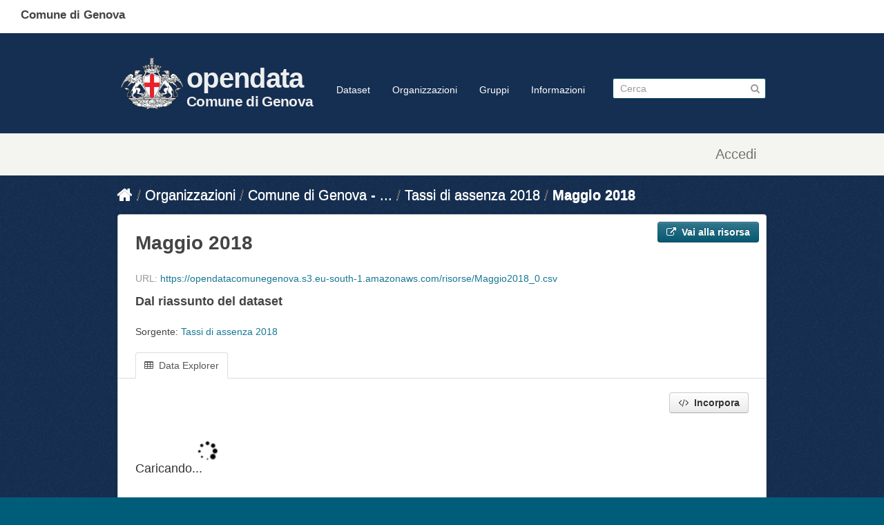

--- FILE ---
content_type: text/html; charset=utf-8
request_url: https://dati.comune.genova.it/dataset/tassi-di-assenza-2018/resource/1e5293f1-abe3-4018-bc5a-aff61bc7c106?view_id=749c0610-9d41-4544-a915-09251f8e5981
body_size: 8149
content:
<!DOCTYPE html>
<!--[if IE 7]> <html lang="it" class="ie ie7"> <![endif]-->
<!--[if IE 8]> <html lang="it" class="ie ie8"> <![endif]-->
<!--[if IE 9]> <html lang="it" class="ie9"> <![endif]-->
<!--[if gt IE 8]><!--> <html lang="it"> <!--<![endif]-->
  <head>
    <!--[if lte ie 8]><script type="text/javascript" src="/fanstatic/vendor/:version:2019-10-14T13:58:19/html5.min.js"></script><![endif]-->
<link rel="stylesheet" type="text/css" href="/fanstatic/vendor/:version:2019-10-14T13:58:19/select2/select2.css" />
<link rel="stylesheet" type="text/css" href="/fanstatic/css/:version:2019-10-14T13:58:18/main.min.css" />
<link rel="stylesheet" type="text/css" href="/fanstatic/vendor/:version:2019-10-14T13:58:19/font-awesome/css/font-awesome.min.css" />
<!--[if ie 7]><link rel="stylesheet" type="text/css" href="/fanstatic/vendor/:version:2019-10-14T13:58:19/font-awesome/css/font-awesome-ie7.min.css" /><![endif]-->
<link rel="stylesheet" type="text/css" href="/fanstatic/ckanext-harvest/:version:2019-10-14T13:58:23/styles/harvest.css" />

    <meta charset="utf-8" />
      <meta name="generator" content="ckan 2.6.8" />
      <meta name="viewport" content="width=device-width, initial-scale=1.0">
    <title>Tassi di assenza 2018 - Maggio 2018 - opendata</title>

    
    <link rel="shortcut icon" href="/base/images/comge.png" />
      <link rel="alternate" type="application/rdf+xml" href="https://dati.comune.genova.it/catalog_ap_it.rdf"/>
    
  
   
      
    
   <link rel="stylesheet" href="/css/multilang.css" type="text/css">

  


    
      
      
    
  
  <meta property="og:title" content="Tassi di assenza 2018 - Maggio 2018 - opendata">
  <meta property="og:description" content="">
<style>
                
        
        
        hgroup.header-image.pull-left {         font-family: Titillium Web, HelveticaNeue-Light, Helvetica Neue Light, Helvetica Neue, Helvetica, Arial, Lucida Grande, sans-serif;
  font-size: 1.778em;
  font-weight: 700;
  line-height: 1.2em;
  color: #eee;
  letter-spacing: -.5pt;
}
hgroup.header-image.pull-left div a {float:left; text-decoration: none;  }        
hgroup.header-image.pull-left div div { float:right;   padding-top:36px; }        
hgroup.header-image.pull-left div div span { display:block; color: #eee; font-size:2.5rem;} 
hgroup.header-image.pull-left div div em {  display:block; color: #eee; font-size:1.3rem;  font-style: normal;  margin-top:4px; } 
hgroup.header-image.pull-left a img { width:100px; margin-top:20px; }
.scrolled hgroup.header-image.pull-left div div { float:right;   padding-top:16px; }        
xheader.navbar>div.container>* { border:1px solid red; } 
.media-item  { height:18rem; position:relative!important; top:auto!important; left:auto!important; }
.media-item img { width:8rem; }
.media-item h3 { font-size: 1.0rem; font-weight: normal; }
.media-overlay 
{
display:none;
}
.module-content .image img
{
width: 100px;
height:auto;
}
.hero 
{
background-image:url("https://opendatacomunegenova.s3.eu-south-1.amazonaws.com/risorse/sfondo.svg");
  background-repeat: no-repeat; 
background-size: 100% 100%;
}
[role="main"]
{
min-height:0px;
background-color:#152f52;
}
.site-footer
{
background-color:#152f52;
}
.toolbar .breadcrumb a
{
color:white;
}
.media-image img
{
background-image:url("https://opendatacomunegenova.s3.eu-south-1.amazonaws.com/risorse/sfondo.svg");
}
.homepage div[role="main"]+div[role="main"]{  border:2px solid red; display:none; }
.span6 .box { border: none; }

header.comge { background:#fff; position:fixed; top:0px; left:0; height:48px; width:100%; }
header.comge div span {  display:block; position:fixed; top:10px; left:30px;
font-family: Titillium Web, HelveticaNeue-Light, Helvetica Neue Light, Helvetica Neue, Helvetica, Arial, Lucida Grande, sans-serif;
font-size: 17px;
font-variant-ligatures: common-ligatures;
font-weight: 700;
line-height: 24.2833px}

.navbar.navbar-static-top.masthead { position: fixed; top:48px; xborder:1px solid red; z-index:10; width:100%; background:#152f52; height: 115px; padding:15px 0; border-bottom:1px solid #eee;}
.navbar.navbar-static-top.masthead hgroup {
  font-family: Titillium Web, HelveticaNeue-Light, Helvetica Neue Light, Helvetica Neue, Helvetica, Arial, Lucida Grande, sans-serif;
font-size: 1.778em;
font-weight: 700;
line-height: 1.2em;
color: #c00;
letter-spacing: -.5pt;
}
.masthead .nav-collapse {   padding-top: 48px; }
.scrolled .masthead .nav-collapse {   padding-top: 28px; }
.scrolled .navbar.navbar-static-top.masthead {top:0; height:74px;}
.scrolled .navbar.navbar-static-top.masthead a img { margin-top:0; }
.scrolled hgroup.header-image.pull-left a:after { border-top:0px;}
.scrolled .navbar.navbar-static-top.masthead { border-bottom:none; box-shadow: 1px 1px 10px #323232;}
hgroup+div.nav-collapse.in.collapse { z-index: 10; background:#003; xborder:1px solid red;}


.account-masthead {margin-top:64pX; margin-top:194pX;}
header.account-masthead { background:#f4f5f0; /*! border:none; */ height:60px; }
.account-masthead .account ul li {   border-left: 1px solid transparent; } 
.account-masthead .account ul li a  {    color: #757170; height:60px; vertical-align:middle; 
  
 font-family: Titillium Web,HelveticaNeue-Light,Helvetica Neue Light,Helvetica Neue,Helvetica,Arial,Lucida Grande,sans-serif;
  font-size: 20px;
  color: rgb(117, 113, 112); 
  font-weight: 400;
  line-height: 28.5667px; 
  margin-top: 15px;
  padding-left:15px; padding-right:15px;
}

.account-masthead .account ul li a i {
  font-size: 20px;
  color: rgb(117, 113, 112); 
  font-weight: 400;
  line-height: 28.5667px; 
  xpadding-top: 15px; 
  
}

aside.secondary .module-content .image img { display:none; xborder:1px solid red; } /*immagine organizzazione mancante */
aside.secondary .module-content:first-child .image img { display:block; xborder:1px solid red; } /*immagine organizzazione mancante */
      
footer.ckan {display:none; }      

footer.comge { background-color: #30373d; font-family: Titillium Web, HelveticaNeue-Light, Helvetica Neue Light, Helvetica Neue, Helvetica, Arial, Lucida Grande, sans-serif;  
  padding-top: 35px;
  padding-bottom: 36px;
}
footer.comge .container {  }
footer.comge .container .row { padding-left:20px; }
footer.comge .col-md-1, footer.comge .col-md-10, footer.comge .col-md-11,footer.comge  .col-md-12,footer.comge  .col-md-2,footer.comge  .col-md-3,footer.comge  .col-md-4,footer.comge  .col-md-5,footer.comge  .col-md-6,footer.comge  .col-md-7,footer.comge  .col-md-8,footer.comge  .col-md-9 {  float: left;  }
footer.comge .block { display:block; }
footer.comge .col-md-1 { width: 8.3333%;  }   
footer.comge .col-md-4 {   width: 33.33333333%; }
footer.comge .col-md-10 { width: 83.3333%;    }   
footer.comge .col-md-11 { width: 91.6666%;    } 
footer.comge .col-xs-2 {   width: 16.66666667%; }
footer.comge a.footer_social_link {   color: #65dde0;   font-size: medium;   padding: 5px; }
footer.comge #block-menu-menu-footer-midi li {   display: inline-block; }      
footer.comge #block-menu-menu-footer-midi li a {   color: #65dde0;   font-size: medium;   padding: 15px; }
footer.comge #block-menu-menu-footer-midi li a:hover { background:transparent; text-decoration: underline; }
footer.comge .footer_logo_text {    color: #c6cace;    margin: 0; margin-top:20px;   font-size: x-large;  font-weight: 700; }
footer.comge .footer_title {   color: #fff;   font-size: large;   font-weight: 700;   padding: 0 0 20px 30px; }
footer.comge .footer_text {     color: #c6cace;     font-size: medium;     padding: 0 0 15px 60px; margin: 4px;}
footer.comge a.footer_link {      color: #65dde0;     font-size: medium; }
footer.comge #block-menu-menu-footer-midi ul {   border-top: 1px solid #444e57; }
footer.comge #block-block-12 { display: none; }

      

@media (max-width: 767px) {
 footer.comge {   margin-left: -20px;   margin-right: -20px; }
  footer.comge .col-md-4 
 footer.comge .col-md-1, footer.comge .col-md-10, footer.comge .col-md-11,footer.comge  .col-md-12,footer.comge  .col-md-2,footer.comge  .col-md-3,footer.comge  .col-md-4,footer.comge  .col-md-5,footer.comge  .col-md-6,footer.comge  .col-md-7,footer.comge  .col-md-8,footer.comge  .col-md-9 {  width:100%;  }
}     
.prose notes  p
{
 word-wrap: break-word;
}
      
      
      
      </style>
    
  </head>

  
  <body data-site-root="https://dati.comune.genova.it/" data-locale-root="https://dati.comune.genova.it/" >

    
    <div class="hide"><a href="#content">Salta al contenuto</a></div>
  

  
    

  
  <header class="comge">
    <div class="">
      <span class="text">Comune di Genova</span>
    </div>
  </header>

  <header class="account-masthead">
    <div class="container">
      
        
          <nav class="account not-authed">
            <ul class="unstyled">
              
              <li><a href="/user/login">Accedi</a></li>
              
              
            </ul>
          </nav>
        
      
    </div>
  </header>

<header class="navbar navbar-static-top masthead">
  
    
  
  <div class="container">
    <button data-target=".nav-collapse" data-toggle="collapse" class="btn btn-navbar" type="button">
      <span class="icon-bar"></span>
      <span class="icon-bar"></span>
      <span class="icon-bar"></span>
    </button>
    
    <hgroup class="header-image pull-left">
      <div>  
      
        
          <a class="logo" href="/"><img src="https://smart.comune.genova.it/stemma_BNcroce_Comune.png" alt="opendata" title="opendata" /></a>
        
      
         <div><a href="/"><span>opendata</span><em>Comune di Genova</em></a></div>
      </div>
    </hgroup>

    <div class="nav-collapse collapse">

      
        <nav class="section navigation">
          <ul class="nav nav-pills">
            
              <li><a href="/dataset">Dataset</a></li><li><a href="/organization">Organizzazioni</a></li><li><a href="/group">Gruppi</a></li><li><a href="/about">Informazioni</a></li>
            
          </ul>
        </nav>
      

      
        <form class="section site-search simple-input" action="/dataset" method="get">
          <div class="field">
            <label for="field-sitewide-search">Ricerca Datasets</label>
            <input id="field-sitewide-search" type="text" name="q" placeholder="Cerca" />
            <button class="btn-search" type="submit"><i class="icon-search"></i></button>
          </div>
        </form>
      

    </div>
  </div>
</header>

  
    <div role="main">
      <div id="content" class="container">
        
          
            <div class="flash-messages">
              
                
              
            </div>
          

          
            <div class="toolbar">
              
                
                  <ol class="breadcrumb">
                    
<li class="home"><a href="/"><i class="icon-home"></i><span> Home</span></a></li>
                    
  
  
    
    
      
      <li><a href="/organization">Organizzazioni</a></li>
      <li><a href="/organization/comune-di-genova-direzione-sviluppo-del-personale-e-formazione">Comune di Genova - ...</a></li>
    
    <li><a href="/dataset/tassi-di-assenza-2018">Tassi di assenza 2018</a></li>
  

  <li class="active"><a href="">Maggio 2018</a></li>

                  </ol>
                
              
            </div>
          

          <div class="row wrapper">

            
            
  
    <section class="module module-resource">
      
      <div class="module-content">
        <div class="actions">
          
          <ul>
            
            
            
              <li>
                <a class="btn btn-primary resource-url-analytics resource-type-None" href="https://opendatacomunegenova.s3.eu-south-1.amazonaws.com/risorse/Maggio2018_0.csv">
                  
                    <i class="icon-external-link"></i> Vai alla risorsa
                  
                </a>
              </li>
            
            
            
          </ul>
          
        </div>
        
          <h1 class="page-heading">Maggio 2018</h1>
          
            
              <p class="muted ellipsis">URL: <a href="https://opendatacomunegenova.s3.eu-south-1.amazonaws.com/risorse/Maggio2018_0.csv" title="https://opendatacomunegenova.s3.eu-south-1.amazonaws.com/risorse/Maggio2018_0.csv">https://opendatacomunegenova.s3.eu-south-1.amazonaws.com/risorse/Maggio2018_0.csv</a></p>
            
          
          <div class="prose notes" property="rdfs:label">
            
            
              <h3>Dal riassunto del dataset</h3>
              <blockquote></blockquote>
              <p>Sorgente: <a href="/dataset/tassi-di-assenza-2018">Tassi di assenza 2018</a>
            
          </div>
        
      </div>
      
      
        
          
          

  <ul class="nav nav-tabs nav-tabs-plain" >
    

  
  
  	
    


  


<li class="active" data-id="749c0610-9d41-4544-a915-09251f8e5981">

  <a href="/dataset/tassi-di-assenza-2018/resource/1e5293f1-abe3-4018-bc5a-aff61bc7c106?view_id=749c0610-9d41-4544-a915-09251f8e5981" data-id="749c0610-9d41-4544-a915-09251f8e5981">
    <i class="icon icon-table"></i>
    Data Explorer
  </a>
</li>
  
</ul>

        
        <div class="module-content">
          
            <div class="resource-view">
              
              
              
                
                  
                    
                      


  <div id="view-749c0610-9d41-4544-a915-09251f8e5981" class="resource-view" data-id="749c0610-9d41-4544-a915-09251f8e5981" data-title="Data Explorer" data-description="">
    <a class="btn pull-right"
       href="#embed-749c0610-9d41-4544-a915-09251f8e5981"
       data-module="resource-view-embed"
       data-module-id="749c0610-9d41-4544-a915-09251f8e5981"
       data-module-url="https://dati.comune.genova.it/dataset/tassi-di-assenza-2018/resource/1e5293f1-abe3-4018-bc5a-aff61bc7c106/view/749c0610-9d41-4544-a915-09251f8e5981">
      <i class="icon-code"></i>
      Incorpora
    </a>
    <p class="desc"></p>
    <div class="m-top ckanext-datapreview">
      
        <div
  class="resource-view-filters"
  data-module="resource-view-filters"
  data-module-resource-id="1e5293f1-abe3-4018-bc5a-aff61bc7c106"
  data-module-fields="[]"
  >
</div>
      
      
        <div class="data-viewer-error js-hide">
          <p class="text-error">
            <i class="icon-info-sign"></i>
            Questa vista di risorsa non è al momento disponibile.
            <a href="#" data-toggle="collapse" data-target="#data-view-error">
              Clicca qui per maggiori informazioni.
            </a>
          </p>
          <p id="data-view-error" class="collapse"></p>
          <p>
            <a href="https://opendatacomunegenova.s3.eu-south-1.amazonaws.com/risorse/Maggio2018_0.csv" class="btn btn-large resource-url-analytics" target="_blank">
              <i class="icon-large icon-download"></i>
              Scarica la risorsa
            </a>
          </p>
        </div>
        
          
          
            
          
        
        <iframe src="https://dati.comune.genova.it/dataset/tassi-di-assenza-2018/resource/1e5293f1-abe3-4018-bc5a-aff61bc7c106/view/749c0610-9d41-4544-a915-09251f8e5981" frameborder="0" width="100%" data-module="data-viewer">
          <p>Il tuo browser non supporta gli iframes.</p>
        </iframe>
      
    </div>
    <div id="embed-749c0610-9d41-4544-a915-09251f8e5981" class="modal resource-view-embed hide">
      <div class="modal-header">
        <button type="button" class="close" data-dismiss="modal">&times;</button>
        <h3>Incorpora vista di risorsa</h3>
      </div>
      <div class="modal-body">
        <p class="embed-content">Puoi fare copia ed incolla del codice da incorporare in un CMS o programma blog che supporta HTML grezzo</p>
        <div class="row-fluid">
          <div class="span6">
            
  <div class="control-group control-full">
    <label class="control-label" for="width">Larghezza:</label>
    <div class="controls ">
      
    <input id="width" type="text" name="width" value="700" placeholder=""  />
  
      
      
    </div>
  </div>


          </div>
          <div class="span6">
            
  <div class="control-group control-full">
    <label class="control-label" for="height">Altezza:</label>
    <div class="controls ">
      
    <input id="height" type="text" name="height" value="400" placeholder=""  />
  
      
      
    </div>
  </div>


          </div>
        </div>
        
  
  
  <div class="control-group pre control-full">
    <label class="control-label" for="code">Codice</label>
    <div class="controls ">
      
    <textarea id="code" name="code" cols="20" rows="3" placeholder="" ></textarea>
  
      
      
    </div>
  </div>


      </div>
    </div>
  </div>

                    
                  
                
              
            </div>
          
        </div>
      
      
      
    </section>
  


            
              <div class="primary span9">
                
                
  
    
      <section class="module">
        
        <div class="module-content">

          <h2>Metadati della Risorsa</h2>
          <table class="table table-striped table-bordered table-condensed" data-module="table-toggle-more">
            <thead>
              <tr>
                <th scope="col">Nome campo</th>
                <th scope="col">Valore</th>
              </tr>
            </thead>
            <tbody>
              <tr>
                <th scope="row">Formato di distribuzione</th>
                <td>CSV</td>
              </tr>
              <tr>
                <th scope="row">Licenza</th>
                <td>Creative Commons Attribuzione 4.0 Internazionale (CC BY 4.0)
                 
                 <a href="https://creativecommons.org/licenses/by/4.0/">LINK</a>
                 
                </td>
              </tr>
            </tbody>
          </table>
          
          
          <h2>Informazioni supplementari</h2>
          <table class="table table-striped table-bordered table-condensed" data-module="table-toggle-more">
            <thead>
              <tr>
                <th scope="col">Nome campo</th>
                <th scope="col">Valore</th>
              </tr>
            </thead>
            <tbody>
              <tr>
                <th scope="row">Ultima modifica</th>
                <td>Sconosciuto</td>
              </tr>
              <tr>
                <th scope="row">Creato</th>
                <td>Sconosciuto</td>
              </tr>
              <tr>
                <th scope="row">Formato</th>
                <td>CSV</td>
              </tr>
              
                <tr class="toggle-more"><th scope="row">Creato</th><td>più di 3 anni fa</td></tr>
              
                <tr class="toggle-more"><th scope="row">Download URL</th><td>https://opendatacomunegenova.s3.eu-south-1.amazonaws.com/risorse/Maggio2018_0.csv</td></tr>
              
                <tr class="toggle-more"><th scope="row">Issued</th><td>2018-07-13</td></tr>
              
                <tr class="toggle-more"><th scope="row">Media type</th><td>text/csv</td></tr>
              
                <tr class="toggle-more"><th scope="row">Modified</th><td>2018-10-19</td></tr>
              
                <tr class="toggle-more"><th scope="row">Size</th><td>10.731</td></tr>
              
                <tr class="toggle-more"><th scope="row">URI</th><td>https://dati.comune.genova.it/dataset/tassi-di-assenza-2018/resource/442172ce-17fc-47a8-a17d-f0d562843321</td></tr>
              
                <tr class="toggle-more"><th scope="row">access url</th><td>https://dati.comune.genova.it/dataset/tassi-di-assenza-2018/resource/442172ce-17fc-47a8-a17d-f0d562843321</td></tr>
              
                <tr class="toggle-more"><th scope="row">distribution format</th><td>CSV</td></tr>
              
                <tr class="toggle-more"><th scope="row">documentation</th><td>[&#34;https://dati.comune.genova.it/dataset/tassi-di-assenza-2018/resource/442172ce-17fc-47a8-a17d-f0d562843321&#34;]</td></tr>
              
                <tr class="toggle-more"><th scope="row">format</th><td>CSV</td></tr>
              
                <tr class="toggle-more"><th scope="row">has views</th><td>True</td></tr>
              
                <tr class="toggle-more"><th scope="row">id</th><td>1e5293f1-abe3-4018-bc5a-aff61bc7c106</td></tr>
              
                <tr class="toggle-more"><th scope="row">license</th><td>https://creativecommons.org/licenses/by/4.0/</td></tr>
              
                <tr class="toggle-more"><th scope="row">license type</th><td>https://w3id.org/italia/controlled-vocabulary/licences/A21_CCBY40</td></tr>
              
                <tr class="toggle-more"><th scope="row">package id</th><td>d43c0dfe-ec8b-4ca7-a265-9ec6873e78f3</td></tr>
              
                <tr class="toggle-more"><th scope="row">revision id</th><td>541f96a2-30d5-45f5-a5b6-9192b260b14d</td></tr>
              
                <tr class="toggle-more"><th scope="row">state</th><td>active</td></tr>
              
            </tbody>
          </table>
        </div>
        
      </section>
    
  

              </div>
            

            
              <aside class="secondary span3">
                
                

  
    


  
    <section class="module module-narrow resources">
      
        
          <h2 class="module-heading"><i class="icon-copy"></i> Risorse</h2>
        
        
          <ul class="unstyled nav nav-simple">
            
              <li class="nav-item active">
                <a class=" active" href="/dataset/tassi-di-assenza-2018/resource/1e5293f1-abe3-4018-bc5a-aff61bc7c106?inner_span=True"><span>Maggio 2018</span></a>
              </li>
            
              <li class="nav-item">
                <a class=" active" href="/dataset/tassi-di-assenza-2018/resource/ee5d6484-ba6f-44f9-8adf-16e00c1b2c10?inner_span=True"><span>Aprile 2018</span></a>
              </li>
            
              <li class="nav-item">
                <a class=" active" href="/dataset/tassi-di-assenza-2018/resource/cec6ece4-0f20-4069-a3b5-24f4739026b3?inner_span=True"><span>Luglio 2018</span></a>
              </li>
            
              <li class="nav-item">
                <a class=" active" href="/dataset/tassi-di-assenza-2018/resource/98aa8055-40b0-4a3c-8b1c-dc792dedb524?inner_span=True"><span>Settembre 2018</span></a>
              </li>
            
              <li class="nav-item">
                <a class=" active" href="/dataset/tassi-di-assenza-2018/resource/6ca2eefe-d9c1-457d-99c3-2a99b61d06a7?inner_span=True"><span>Giugno 2018</span></a>
              </li>
            
              <li class="nav-item">
                <a class=" active" href="/dataset/tassi-di-assenza-2018/resource/46f8089e-c216-43d1-be7e-b0f7b5f15130?inner_span=True"><span>Agosto 2018</span></a>
              </li>
            
              <li class="nav-item">
                <a class=" active" href="/dataset/tassi-di-assenza-2018/resource/59269590-dace-4d55-9c39-80e0b5002115?inner_span=True"><span>Gennaio 2018</span></a>
              </li>
            
              <li class="nav-item">
                <a class=" active" href="/dataset/tassi-di-assenza-2018/resource/4b38dda7-1c2f-4644-9321-d9ade42044e1?inner_span=True"><span>Dicembre 2018</span></a>
              </li>
            
              <li class="nav-item">
                <a class=" active" href="/dataset/tassi-di-assenza-2018/resource/bcd9658b-5fa5-4347-854b-c62b81f68aad?inner_span=True"><span>Ottobre 2018</span></a>
              </li>
            
              <li class="nav-item">
                <a class=" active" href="/dataset/tassi-di-assenza-2018/resource/b61a25e1-6db6-42bb-810f-d90bf6740052?inner_span=True"><span>Febbraio 2018</span></a>
              </li>
            
              <li class="nav-item">
                <a class=" active" href="/dataset/tassi-di-assenza-2018/resource/a341784d-99be-4280-8740-30eb691e2fb6?inner_span=True"><span>Marzo 2018</span></a>
              </li>
            
              <li class="nav-item">
                <a class=" active" href="/dataset/tassi-di-assenza-2018/resource/4a93b31f-4332-4b2b-b61b-8ffc5911fd44?inner_span=True"><span>Novembre 2018</span></a>
              </li>
            
          </ul>
        
      
    </section>
  

  

  
    

  <section class="module module-narrow social">
    
      <h2 class="module-heading"><i class="icon-medium icon-share"></i> Sociale</h2>
    
    
      <ul class="nav nav-simple">

        <li class="nav-item"><a href="https://twitter.com/share?url=https://dati.comune.genova.it/dataset/tassi-di-assenza-2018/resource/1e5293f1-abe3-4018-bc5a-aff61bc7c106?view_id%3D749c0610-9d41-4544-a915-09251f8e5981" target="_blank"><i class="icon-twitter-sign"></i> Twitter</a></li>
        <li class="nav-item"><a href="https://www.facebook.com/sharer.php?u=https://dati.comune.genova.it/dataset/tassi-di-assenza-2018/resource/1e5293f1-abe3-4018-bc5a-aff61bc7c106?view_id%3D749c0610-9d41-4544-a915-09251f8e5981" target="_blank"><i class="icon-facebook-sign"></i> Facebook</a></li>
      </ul>
    
  </section>

  

              </aside>
            
          </div>
        
      </div>
    </div>
  
    <footer class="ckan site-footer">
  <div class="container">
    
    <div class="row">
      <div class="span8 footer-links">
        
          <ul class="unstyled">
            
     
              <li><a href="/about">Informazioni opendata</a></li>
            
      <li><a href="/harvest/list">Lista cataloghi</a></li>
    
          </ul>
          <ul class="unstyled">
            
              
              <li><a href="http://docs.ckan.org/en/2.6/api/">CKAN API</a></li>
              <li><a href="http://www.ckan.org/">CKAN Association</a></li>
              <li><a href="http://www.opendefinition.org/okd/"><img src="/base/images/od_80x15_blue.png"></a></li>
              <li><a href="https://smart.comune.genova.it/node/8227">privacy<a></li>
            
          </ul>
        
      </div>
      <div class="span4 attribution">
        
     <p><strong>Powered by</strong> <a class="hide-text ckan-footer-logo" href="http://ckan.org">CKAN</a>
        and <strong><a href="https://teamdigitale.governo.it/">Team per la Trasformazione Digitale</a></strong></p>
    
        
          
<form class="form-inline form-select lang-select" action="/util/redirect" data-module="select-switch" method="POST">
  <label for="field-lang-select">Linguaggio</label>
  <select id="field-lang-select" name="url" data-module="autocomplete" data-module-dropdown-class="lang-dropdown" data-module-container-class="lang-container">
    
      <option value="/it/dataset/tassi-di-assenza-2018/resource/1e5293f1-abe3-4018-bc5a-aff61bc7c106?view_id=749c0610-9d41-4544-a915-09251f8e5981" selected="selected">
        italiano
      </option>
    
      <option value="/de/dataset/tassi-di-assenza-2018/resource/1e5293f1-abe3-4018-bc5a-aff61bc7c106?view_id=749c0610-9d41-4544-a915-09251f8e5981" >
        Deutsch
      </option>
    
      <option value="/fr/dataset/tassi-di-assenza-2018/resource/1e5293f1-abe3-4018-bc5a-aff61bc7c106?view_id=749c0610-9d41-4544-a915-09251f8e5981" >
        français
      </option>
    
      <option value="/en/dataset/tassi-di-assenza-2018/resource/1e5293f1-abe3-4018-bc5a-aff61bc7c106?view_id=749c0610-9d41-4544-a915-09251f8e5981" >
        English
      </option>
    
  </select>
  <button class="btn js-hide" type="submit">Vai</button>
</form>
        
      </div>
    </div>
    
        <div class="row">
                <div class="span8">
                       <div>Comune di Genova</div>
                        <p>Via Garibaldi 9, Palazzo Tursi, 16124 Genova - P. Iva: 00856930102</p>
                </div>
        </div>
  </div>

  
    
  


</footer>
<script>
  document.addEventListener('scroll', (e) => {
    var element = document.querySelector("body")
    if (window.scrollY>36)
            { element.classList.add("scrolled");        }
    else    { element.classList.remove("scrolled");     }
  });
</script>



<footer class="footer u-hiddenPrint comge">
   <div class="container">
      <div class="row">
         <div class="col-md-1">
            <img src="https://smart.comune.genova.it/sites/default/files/logo%20comune%20croce%20rossa_1.png" class="logo" alt="Logo Comune di Genova">
         </div>
         <div class="col-md-11 footer_logo_text">Comune di Genova</div>
      </div>
      <div class="row">
         &nbsp;
      </div>
      <div id="footer_inside">
         <div class="region region-footer-inside">
            <section id="block-block-4" class="block block-block col-md-4 footer_separator clearfix">
               <span style="display:none;" class="block-title">block-160</span>
               <p class="footer_title">Contatti</p>
               <p class="footer_text"><a class="footer_link" href="/urp">URP - Ufficio Relazioni con il Pubblico</a><br><a class="footer_link" href="https://smart.comune.genova.it/node/6403">Posta Elettronica Certificata</a><br>
                  Numero Unico: 010.1010<br>
                  Indirizzo: Via Garibaldi 9, Palazzo Tursi, 16124 Genova<br>
                  P. Iva: 00856930102
               </p>
               <p class="footer_text">&nbsp;</p>
               <p class="footer_text"><a class="footer_link" href="https://smart.comune.genova.it/press%20room">Ufficio stampa - Press Room</a></p>
            </section>
            <section id="block-block-6" class="block block-block col-md-4 footer_separator clearfix">
               <span style="display:none;" class="block-title">block-175</span>
               <p class="footer_title">Collegamenti utili</p>
               <p class="footer_text"><a class="footer_link" href="http://www.comune.genova.it/amministrazionetrasparente" target="_blank" rel="noopener noreferrer">Amministrazione trasparente</a></p>
               <p class="footer_text"><a class="footer_link" href="http://www.comune.genova.it/content/bandi-di-concorso-2" target="_blank" rel="noopener noreferrer">Concorsi</a></p>
               <p class="footer_text"><a class="footer_link" href="http://www.comune.genova.it/content/gare-dappalto-e-bandi-di-gara" target="_blank" rel="noopener noreferrer">Bandi di gara</a></p>
               <p class="footer_text"><a class="footer_link" href="https://smart.comune.genova.it/contenuti/bilancio-preventivo">Bilanci</a></p>
               <p class="footer_text"><a class="footer_link" href="https://smart.comune.genova.it/node/881">Albo pretorio</a></p>
               <p class="footer_text"><a class="footer_link" href="https://smart.comune.genova.it/servizi_online">Servizi online</a></p>
               <p class="footer_text"><a class="footer_link" href="https://smart.comune.genova.it/node/8824">Elenco siti tematici</a></p>
               <p class="footer_text"><a class="footer_link" href="http://www.comune.genova.it/content/fatturazione-elettronica-comunicazione-ai-fornitori" target="_blank" rel="noopener noreferrer">Fatturazione elettronica</a></p>
               <p class="footer_text"><a class="footer_link" href="https://smart.comune.genova.it/node/8894">Valuta il sito</a></p>
               <p class="footer_text"><a class="footer_link" href="https://form.agid.gov.it/view/db25227b-d2f3-47c8-b4cf-035fc0312095" target="_blank" rel="noopener noreferrer">Dichiarazione di accessibilità</a></p>
            </section>
            <section id="block-block-5" class="block block-block col-md-4 footer_separator clearfix">
               <span style="display:none;" class="block-title">block-164</span>
               <p class="footer_title">Seguici su</p>
               <p class="footer_text"><a class="footer_social_link" href="http://www.facebook.com/Comune.di.Genova" target="_blank" rel="noopener noreferrer"><img alt="seguici su facaebook" src="https://smart.comune.genova.it/sites/default/files/facebook-footer.svg" style="width: 35px; height: 35px;"></a><a class="footer_social_link" href="http://twitter.com/comunedigenova" target="_blank" rel="noopener noreferrer"><img alt="seguici su twitter" src="https://smart.comune.genova.it/sites/default/files/twitter-footer.svg" style="width: 35px; height: 35px;"></a><a class="footer_social_link" href="http://www.youtube.com/user/GenoaMunicipality" target="_blank" rel="noopener noreferrer"><img alt="seguici su youtube" src="https://smart.comune.genova.it/sites/default/files/youtube-footer.svg" style="width: 35px; height: 35px;"></a><a class="footer_social_link" href="https://www.instagram.com/comunedigenova" target="_blank" rel="noopener noreferrer"><img alt="seguici su instagram" src="https://smart.comune.genova.it/sites/default/files/instagram-footer.svg" style="width: 35px; height: 35px;"></a><a class="footer_social_link" href="http://www.flickr.com/photos/genovacittadigitale/sets/" target="_blank" rel="noopener noreferrer"><img alt="seguici su flickr" src="https://smart.comune.genova.it/sites/default/files/flickr-footer.svg" style="width: 35px; height: 35px;"></a></p>
            </section>
         </div>
      </div>
      <div class="region region-footer">
         <section id="block-menu-menu-footer-midi" class="block block-menu col-md-10 clearfix">
            <span style="display:none;" class="block-title">menu-107</span>
            <ul class="menu nav">
               <li class="first leaf"><a href="https://smart.comune.genova.it/node/8229" title="">Info</a></li>
               <li class="leaf"><a href="https://smart.comune.genova.it/node/8227" title="">Privacy</a></li>
               <li class="leaf"><a href="https://smart.comune.genova.it/node/8228" title="">Accessibilità</a></li>
               <li class="leaf"><a href="https://smart.comune.genova.it/node/8227" title="">Note legali</a></li>
               <li class="last leaf"><a href="https://smart.comune.genova.it/node/8693" title="">Credits</a></li>
            </ul>
         </section>
         <section id="block-block-12" class="block block-block col-xs-2 allinea_dx clearfix">
            <span style="display:none;" class="block-title">block-591</span>
            <div><a href="https://validator.w3.org/check?uri=https%3A%2F%2Fsmart.comune.genova.it%2F" target="_blank" rel="noopener noreferrer"><img alt="Valid HTML4.01" src="https://smart.comune.genova.it/sites/all/themes/comune/img/valid-html401-blue.png" style="width: 88px; height: 31px;"></a></div>
         </section>
      </div>
   </div>
</footer>

  
    
    
    
  
    

      
  <script>document.getElementsByTagName('html')[0].className += ' js';</script>
<script type="text/javascript" src="/fanstatic/vendor/:version:2019-10-14T13:58:19/jquery.min.js"></script>
<script type="text/javascript" src="/fanstatic/vendor/:version:2019-10-14T13:58:19/:bundle:bootstrap/js/bootstrap.min.js;jed.min.js;moment-with-locales.js;select2/select2.min.js"></script>
<script type="text/javascript" src="/fanstatic/base/:version:2019-10-14T13:58:18/:bundle:plugins/jquery.inherit.min.js;plugins/jquery.proxy-all.min.js;plugins/jquery.url-helpers.min.js;plugins/jquery.date-helpers.min.js;plugins/jquery.slug.min.js;plugins/jquery.slug-preview.min.js;plugins/jquery.truncator.min.js;plugins/jquery.masonry.min.js;plugins/jquery.form-warning.min.js;sandbox.min.js;module.min.js;pubsub.min.js;client.min.js;notify.min.js;i18n.min.js;main.min.js;modules/select-switch.min.js;modules/slug-preview.min.js;modules/basic-form.min.js;modules/confirm-action.min.js;modules/api-info.min.js;modules/autocomplete.min.js;modules/custom-fields.min.js;modules/data-viewer.min.js;modules/table-selectable-rows.min.js;modules/resource-form.min.js;modules/resource-upload-field.min.js;modules/resource-reorder.min.js;modules/resource-view-reorder.min.js;modules/follow.min.js;modules/activity-stream.min.js;modules/dashboard.min.js;modules/resource-view-embed.min.js;view-filters.min.js;modules/resource-view-filters-form.min.js;modules/resource-view-filters.min.js;modules/table-toggle-more.min.js;modules/dataset-visibility.min.js;modules/media-grid.min.js;modules/image-upload.min.js"></script></body>
</html>

--- FILE ---
content_type: text/html; charset=utf-8
request_url: https://dati.comune.genova.it/dataset/tassi-di-assenza-2018/resource/1e5293f1-abe3-4018-bc5a-aff61bc7c106/view/749c0610-9d41-4544-a915-09251f8e5981
body_size: 1822
content:
<!DOCTYPE html>
<!--[if IE 7]> <html lang="it" class="ie ie7"> <![endif]-->
<!--[if IE 8]> <html lang="it" class="ie ie8"> <![endif]-->
<!--[if IE 9]> <html lang="it" class="ie9"> <![endif]-->
<!--[if gt IE 8]><!--> <html lang="it"> <!--<![endif]-->
  <head>
    <!--[if lte ie 8]><script type="text/javascript" src="/fanstatic/vendor/:version:2019-10-14T13:58:19/html5.min.js"></script><![endif]-->
<link rel="stylesheet" type="text/css" href="/fanstatic/vendor/:version:2019-10-14T13:58:19/select2/select2.css" />
<link rel="stylesheet" type="text/css" href="/fanstatic/ckanext-reclineview/:version:2019-10-14T13:58:19/vendor/bootstrap/3.2.0/css/bootstrap.css" />
<link rel="stylesheet" type="text/css" href="/fanstatic/ckanext-reclineview/:version:2019-10-14T13:58:19/vendor/leaflet/0.7.3/leaflet.css" />
<link rel="stylesheet" type="text/css" href="/fanstatic/ckanext-reclineview/:version:2019-10-14T13:58:19/:bundle:vendor/leaflet.markercluster/MarkerCluster.css;vendor/leaflet.markercluster/MarkerCluster.Default.css" />
<link rel="stylesheet" type="text/css" href="/fanstatic/ckanext-reclineview/:version:2019-10-14T13:58:19/vendor/slickgrid/2.2/slick.grid.css" />
<link rel="stylesheet" type="text/css" href="/fanstatic/ckanext-reclineview/:version:2019-10-14T13:58:19/:bundle:vendor/recline/slickgrid.css;vendor/recline/flot.css;vendor/recline/map.css" />
<link rel="stylesheet" type="text/css" href="/fanstatic/ckanext-reclineview/:version:2019-10-14T13:58:19/css/recline.min.css" />

    <meta charset="utf-8" />
      <meta name="generator" content="ckan 2.6.8" />
      <meta name="viewport" content="width=device-width, initial-scale=1.0">
    <title>opendata</title>

    
    <link rel="shortcut icon" href="/base/images/comge.png" />
      <link rel="alternate" type="application/rdf+xml" href="https://dati.comune.genova.it/catalog_ap_it.rdf"/>
    

    
      
      
    
  </head>

  
  <body data-site-root="https://dati.comune.genova.it/" data-locale-root="https://dati.comune.genova.it/" >

    

  
  <div data-module="recline_view"
       data-module-site_url="&#34;https://dati.comune.genova.it/&#34;"
       data-module-resource = "&#34;{\&#34;cache_last_updated\&#34;: null, \&#34;issued\&#34;: \&#34;2018-07-13\&#34;, \&#34;modified\&#34;: \&#34;2018-10-19\&#34;, \&#34;package_id\&#34;: \&#34;d43c0dfe-ec8b-4ca7-a265-9ec6873e78f3\&#34;, \&#34;distribution_format\&#34;: \&#34;CSV\&#34;, \&#34;id\&#34;: \&#34;1e5293f1-abe3-4018-bc5a-aff61bc7c106\&#34;, \&#34;size\&#34;: \&#34;10731\&#34;, \&#34;download_url\&#34;: \&#34;https://opendatacomunegenova.s3.eu-south-1.amazonaws.com/risorse/Maggio2018_0.csv\&#34;, \&#34;state\&#34;: \&#34;active\&#34;, \&#34;hash\&#34;: \&#34;\&#34;, \&#34;description\&#34;: \&#34;\&#34;, \&#34;format\&#34;: \&#34;CSV\&#34;, \&#34;mimetype_inner\&#34;: null, \&#34;url_type\&#34;: null, \&#34;access_url\&#34;: \&#34;https://dati.comune.genova.it/dataset/tassi-di-assenza-2018/resource/442172ce-17fc-47a8-a17d-f0d562843321\&#34;, \&#34;mimetype\&#34;: \&#34;text/csv\&#34;, \&#34;cache_url\&#34;: null, \&#34;name\&#34;: \&#34;Maggio 2018\&#34;, \&#34;license\&#34;: \&#34;https://creativecommons.org/licenses/by/4.0/\&#34;, \&#34;created\&#34;: \&#34;2022-08-17T11:22:53.269815\&#34;, \&#34;url\&#34;: \&#34;https://opendatacomunegenova.s3.eu-south-1.amazonaws.com/risorse/Maggio2018_0.csv\&#34;, \&#34;documentation\&#34;: \&#34;[\\\&#34;https://dati.comune.genova.it/dataset/tassi-di-assenza-2018/resource/442172ce-17fc-47a8-a17d-f0d562843321\\\&#34;]\&#34;, \&#34;uri\&#34;: \&#34;https://dati.comune.genova.it/dataset/tassi-di-assenza-2018/resource/442172ce-17fc-47a8-a17d-f0d562843321\&#34;, \&#34;last_modified\&#34;: null, \&#34;license_type\&#34;: \&#34;https://w3id.org/italia/controlled-vocabulary/licences/A21_CCBY40\&#34;, \&#34;position\&#34;: 0, \&#34;revision_id\&#34;: \&#34;541f96a2-30d5-45f5-a5b6-9192b260b14d\&#34;, \&#34;resource_type\&#34;: null}&#34;";
       data-module-resource-view = "&#34;{\&#34;description\&#34;: \&#34;\&#34;, \&#34;title\&#34;: \&#34;Data Explorer\&#34;, \&#34;resource_id\&#34;: \&#34;1e5293f1-abe3-4018-bc5a-aff61bc7c106\&#34;, \&#34;view_type\&#34;: \&#34;recline_view\&#34;, \&#34;id\&#34;: \&#34;749c0610-9d41-4544-a915-09251f8e5981\&#34;, \&#34;package_id\&#34;: \&#34;d43c0dfe-ec8b-4ca7-a265-9ec6873e78f3\&#34;}&#34;";
       data-module-map_config= "{}";
       data-module-dataproxy-url= "//jsonpdataproxy.appspot.com"
       >
    <h4 class="loading-dialog">
      <div class="loading-spinner"></div>
      <div class="left">Caricando...</div>
    </h4>
  </div>

  

    
      
  <script>document.getElementsByTagName('html')[0].className += ' js';</script>
<script type="text/javascript" src="/fanstatic/vendor/:version:2019-10-14T13:58:19/jquery.min.js"></script>
<script type="text/javascript" src="/fanstatic/vendor/:version:2019-10-14T13:58:19/:bundle:jed.min.js;moment-with-locales.js;select2/select2.min.js"></script>
<script type="text/javascript" src="/fanstatic/base/:version:2019-10-14T13:58:18/:bundle:plugins/jquery.inherit.min.js;plugins/jquery.proxy-all.min.js;plugins/jquery.url-helpers.min.js;plugins/jquery.date-helpers.min.js;plugins/jquery.slug.min.js;plugins/jquery.slug-preview.min.js;plugins/jquery.truncator.min.js;plugins/jquery.masonry.min.js;plugins/jquery.form-warning.min.js;sandbox.min.js;module.min.js;pubsub.min.js;client.min.js;notify.min.js;i18n.min.js;main.min.js"></script>
<script type="text/javascript" src="/fanstatic/ckanext-reclineview/:version:2019-10-14T13:58:19/:bundle:vendor/jquery/1.7.1/jquery.min.js;vendor/underscore/1.4.4/underscore.js;vendor/backbone/1.0.0/backbone.js;vendor/mustache/0.5.0-dev/mustache.min.js;vendor/bootstrap/3.2.0/js/bootstrap.js"></script>
<!--[if lte ie 7]><script type="text/javascript" src="/fanstatic/ckanext-reclineview/:version:2019-10-14T13:58:19/vendor/json/json2.min.js"></script><![endif]-->
<!--[if lte ie 8]><script type="text/javascript" src="/fanstatic/ckanext-reclineview/:version:2019-10-14T13:58:19/vendor/flot/excanvas.min.js"></script><![endif]-->
<script type="text/javascript" src="/fanstatic/ckanext-reclineview/:version:2019-10-14T13:58:19/:bundle:vendor/flot/jquery.flot.js;vendor/flot/jquery.flot.time.js;vendor/leaflet/0.7.3/leaflet.js;vendor/leaflet.markercluster/leaflet.markercluster.js;vendor/slickgrid/2.2/jquery-ui-1.8.16.custom.js;vendor/slickgrid/2.2/jquery.event.drag-2.2.js;vendor/slickgrid/2.2/jquery.event.drop-2.2.js;vendor/slickgrid/2.2/slick.core.js;vendor/slickgrid/2.2/slick.formatters.js;vendor/slickgrid/2.2/slick.editors.js;vendor/slickgrid/2.2/slick.grid.js;vendor/slickgrid/2.2/plugins/slick.rowselectionmodel.js;vendor/slickgrid/2.2/plugins/slick.rowmovemanager.js;vendor/moment/2.0.0/moment.js;vendor/ckan.js/ckan.js;vendor/recline/recline.js;widget.recordcount.min.js;recline_view.min.js"></script></body>
</html>

--- FILE ---
content_type: application/javascript
request_url: https://dati.comune.genova.it/fanstatic/ckanext-reclineview/:version:2019-10-14T13:58:19/:bundle:vendor/flot/jquery.flot.js;vendor/flot/jquery.flot.time.js;vendor/leaflet/0.7.3/leaflet.js;vendor/leaflet.markercluster/leaflet.markercluster.js;vendor/slickgrid/2.2/jquery-ui-1.8.16.custom.js;vendor/slickgrid/2.2/jquery.event.drag-2.2.js;vendor/slickgrid/2.2/jquery.event.drop-2.2.js;vendor/slickgrid/2.2/slick.core.js;vendor/slickgrid/2.2/slick.formatters.js;vendor/slickgrid/2.2/slick.editors.js;vendor/slickgrid/2.2/slick.grid.js;vendor/slickgrid/2.2/plugins/slick.rowselectionmodel.js;vendor/slickgrid/2.2/plugins/slick.rowmovemanager.js;vendor/moment/2.0.0/moment.js;vendor/ckan.js/ckan.js;vendor/recline/recline.js;widget.recordcount.min.js;recline_view.min.js
body_size: 808863
content:
/* Javascript plotting library for jQuery, version 0.8.1.

Copyright (c) 2007-2013 IOLA and Ole Laursen.
Licensed under the MIT license.

*/

// first an inline dependency, jquery.colorhelpers.js, we inline it here
// for convenience

/* Plugin for jQuery for working with colors.
 *
 * Version 1.1.
 *
 * Inspiration from jQuery color animation plugin by John Resig.
 *
 * Released under the MIT license by Ole Laursen, October 2009.
 *
 * Examples:
 *
 *   $.color.parse("#fff").scale('rgb', 0.25).add('a', -0.5).toString()
 *   var c = $.color.extract($("#mydiv"), 'background-color');
 *   console.log(c.r, c.g, c.b, c.a);
 *   $.color.make(100, 50, 25, 0.4).toString() // returns "rgba(100,50,25,0.4)"
 *
 * Note that .scale() and .add() return the same modified object
 * instead of making a new one.
 *
 * V. 1.1: Fix error handling so e.g. parsing an empty string does
 * produce a color rather than just crashing.
 */
(function(B){B.color={};B.color.make=function(F,E,C,D){var G={};G.r=F||0;G.g=E||0;G.b=C||0;G.a=D!=null?D:1;G.add=function(J,I){for(var H=0;H<J.length;++H){G[J.charAt(H)]+=I}return G.normalize()};G.scale=function(J,I){for(var H=0;H<J.length;++H){G[J.charAt(H)]*=I}return G.normalize()};G.toString=function(){if(G.a>=1){return"rgb("+[G.r,G.g,G.b].join(",")+")"}else{return"rgba("+[G.r,G.g,G.b,G.a].join(",")+")"}};G.normalize=function(){function H(J,K,I){return K<J?J:(K>I?I:K)}G.r=H(0,parseInt(G.r),255);G.g=H(0,parseInt(G.g),255);G.b=H(0,parseInt(G.b),255);G.a=H(0,G.a,1);return G};G.clone=function(){return B.color.make(G.r,G.b,G.g,G.a)};return G.normalize()};B.color.extract=function(D,C){var E;do{E=D.css(C).toLowerCase();if(E!=""&&E!="transparent"){break}D=D.parent()}while(!B.nodeName(D.get(0),"body"));if(E=="rgba(0, 0, 0, 0)"){E="transparent"}return B.color.parse(E)};B.color.parse=function(F){var E,C=B.color.make;if(E=/rgb\(\s*([0-9]{1,3})\s*,\s*([0-9]{1,3})\s*,\s*([0-9]{1,3})\s*\)/.exec(F)){return C(parseInt(E[1],10),parseInt(E[2],10),parseInt(E[3],10))}if(E=/rgba\(\s*([0-9]{1,3})\s*,\s*([0-9]{1,3})\s*,\s*([0-9]{1,3})\s*,\s*([0-9]+(?:\.[0-9]+)?)\s*\)/.exec(F)){return C(parseInt(E[1],10),parseInt(E[2],10),parseInt(E[3],10),parseFloat(E[4]))}if(E=/rgb\(\s*([0-9]+(?:\.[0-9]+)?)\%\s*,\s*([0-9]+(?:\.[0-9]+)?)\%\s*,\s*([0-9]+(?:\.[0-9]+)?)\%\s*\)/.exec(F)){return C(parseFloat(E[1])*2.55,parseFloat(E[2])*2.55,parseFloat(E[3])*2.55)}if(E=/rgba\(\s*([0-9]+(?:\.[0-9]+)?)\%\s*,\s*([0-9]+(?:\.[0-9]+)?)\%\s*,\s*([0-9]+(?:\.[0-9]+)?)\%\s*,\s*([0-9]+(?:\.[0-9]+)?)\s*\)/.exec(F)){return C(parseFloat(E[1])*2.55,parseFloat(E[2])*2.55,parseFloat(E[3])*2.55,parseFloat(E[4]))}if(E=/#([a-fA-F0-9]{2})([a-fA-F0-9]{2})([a-fA-F0-9]{2})/.exec(F)){return C(parseInt(E[1],16),parseInt(E[2],16),parseInt(E[3],16))}if(E=/#([a-fA-F0-9])([a-fA-F0-9])([a-fA-F0-9])/.exec(F)){return C(parseInt(E[1]+E[1],16),parseInt(E[2]+E[2],16),parseInt(E[3]+E[3],16))}var D=B.trim(F).toLowerCase();if(D=="transparent"){return C(255,255,255,0)}else{E=A[D]||[0,0,0];return C(E[0],E[1],E[2])}};var A={aqua:[0,255,255],azure:[240,255,255],beige:[245,245,220],black:[0,0,0],blue:[0,0,255],brown:[165,42,42],cyan:[0,255,255],darkblue:[0,0,139],darkcyan:[0,139,139],darkgrey:[169,169,169],darkgreen:[0,100,0],darkkhaki:[189,183,107],darkmagenta:[139,0,139],darkolivegreen:[85,107,47],darkorange:[255,140,0],darkorchid:[153,50,204],darkred:[139,0,0],darksalmon:[233,150,122],darkviolet:[148,0,211],fuchsia:[255,0,255],gold:[255,215,0],green:[0,128,0],indigo:[75,0,130],khaki:[240,230,140],lightblue:[173,216,230],lightcyan:[224,255,255],lightgreen:[144,238,144],lightgrey:[211,211,211],lightpink:[255,182,193],lightyellow:[255,255,224],lime:[0,255,0],magenta:[255,0,255],maroon:[128,0,0],navy:[0,0,128],olive:[128,128,0],orange:[255,165,0],pink:[255,192,203],purple:[128,0,128],violet:[128,0,128],red:[255,0,0],silver:[192,192,192],white:[255,255,255],yellow:[255,255,0]}})(jQuery);

// the actual Flot code
(function($) {

	// Cache the prototype hasOwnProperty for faster access

	var hasOwnProperty = Object.prototype.hasOwnProperty;

	///////////////////////////////////////////////////////////////////////////
	// The Canvas object is a wrapper around an HTML5 <canvas> tag.
	//
	// @constructor
	// @param {string} cls List of classes to apply to the canvas.
	// @param {element} container Element onto which to append the canvas.
	//
	// Requiring a container is a little iffy, but unfortunately canvas
	// operations don't work unless the canvas is attached to the DOM.

	function Canvas(cls, container) {

		var element = container.children("." + cls)[0];

		if (element == null) {

			element = document.createElement("canvas");
			element.className = cls;

			$(element).css({ direction: "ltr", position: "absolute", left: 0, top: 0 })
				.appendTo(container);

			// If HTML5 Canvas isn't available, fall back to [Ex|Flash]canvas

			if (!element.getContext) {
				if (window.G_vmlCanvasManager) {
					element = window.G_vmlCanvasManager.initElement(element);
				} else {
					throw new Error("Canvas is not available. If you're using IE with a fall-back such as Excanvas, then there's either a mistake in your conditional include, or the page has no DOCTYPE and is rendering in Quirks Mode.");
				}
			}
		}

		this.element = element;

		var context = this.context = element.getContext("2d");

		// Determine the screen's ratio of physical to device-independent
		// pixels.  This is the ratio between the canvas width that the browser
		// advertises and the number of pixels actually present in that space.

		// The iPhone 4, for example, has a device-independent width of 320px,
		// but its screen is actually 640px wide.  It therefore has a pixel
		// ratio of 2, while most normal devices have a ratio of 1.

		var devicePixelRatio = window.devicePixelRatio || 1,
			backingStoreRatio =
				context.webkitBackingStorePixelRatio ||
				context.mozBackingStorePixelRatio ||
				context.msBackingStorePixelRatio ||
				context.oBackingStorePixelRatio ||
				context.backingStorePixelRatio || 1;

		this.pixelRatio = devicePixelRatio / backingStoreRatio;

		// Size the canvas to match the internal dimensions of its container

		this.resize(container.width(), container.height());

		// Collection of HTML div layers for text overlaid onto the canvas

		this.textContainer = null;
		this.text = {};

		// Cache of text fragments and metrics, so we can avoid expensively
		// re-calculating them when the plot is re-rendered in a loop.

		this._textCache = {};
	}

	// Resizes the canvas to the given dimensions.
	//
	// @param {number} width New width of the canvas, in pixels.
	// @param {number} width New height of the canvas, in pixels.

	Canvas.prototype.resize = function(width, height) {

		if (width <= 0 || height <= 0) {
			throw new Error("Invalid dimensions for plot, width = " + width + ", height = " + height);
		}

		var element = this.element,
			context = this.context,
			pixelRatio = this.pixelRatio;

		// Resize the canvas, increasing its density based on the display's
		// pixel ratio; basically giving it more pixels without increasing the
		// size of its element, to take advantage of the fact that retina
		// displays have that many more pixels in the same advertised space.

		// Resizing should reset the state (excanvas seems to be buggy though)

		if (this.width != width) {
			element.width = width * pixelRatio;
			element.style.width = width + "px";
			this.width = width;
		}

		if (this.height != height) {
			element.height = height * pixelRatio;
			element.style.height = height + "px";
			this.height = height;
		}

		// Save the context, so we can reset in case we get replotted.  The
		// restore ensure that we're really back at the initial state, and
		// should be safe even if we haven't saved the initial state yet.

		context.restore();
		context.save();

		// Scale the coordinate space to match the display density; so even though we
		// may have twice as many pixels, we still want lines and other drawing to
		// appear at the same size; the extra pixels will just make them crisper.

		context.scale(pixelRatio, pixelRatio);
	};

	// Clears the entire canvas area, not including any overlaid HTML text

	Canvas.prototype.clear = function() {
		this.context.clearRect(0, 0, this.width, this.height);
	};

	// Finishes rendering the canvas, including managing the text overlay.

	Canvas.prototype.render = function() {

		var cache = this._textCache;

		// For each text layer, add elements marked as active that haven't
		// already been rendered, and remove those that are no longer active.

		for (var layerKey in cache) {
			if (hasOwnProperty.call(cache, layerKey)) {

				var layer = this.getTextLayer(layerKey),
					layerCache = cache[layerKey];

				layer.hide();

				for (var styleKey in layerCache) {
					if (hasOwnProperty.call(layerCache, styleKey)) {
						var styleCache = layerCache[styleKey];
						for (var key in styleCache) {
							if (hasOwnProperty.call(styleCache, key)) {

								var positions = styleCache[key].positions;

								for (var i = 0, position; position = positions[i]; i++) {
									if (position.active) {
										if (!position.rendered) {
											layer.append(position.element);
											position.rendered = true;
										}
									} else {
										positions.splice(i--, 1);
										if (position.rendered) {
											position.element.detach();
										}
									}
								}

								if (positions.length == 0) {
									delete styleCache[key];
								}
							}
						}
					}
				}

				layer.show();
			}
		}
	};

	// Creates (if necessary) and returns the text overlay container.
	//
	// @param {string} classes String of space-separated CSS classes used to
	//     uniquely identify the text layer.
	// @return {object} The jQuery-wrapped text-layer div.

	Canvas.prototype.getTextLayer = function(classes) {

		var layer = this.text[classes];

		// Create the text layer if it doesn't exist

		if (layer == null) {

			// Create the text layer container, if it doesn't exist

			if (this.textContainer == null) {
				this.textContainer = $("<div class='flot-text'></div>")
					.css({
						position: "absolute",
						top: 0,
						left: 0,
						bottom: 0,
						right: 0,
						'font-size': "smaller",
						color: "#545454"
					})
					.insertAfter(this.element);
			}

			layer = this.text[classes] = $("<div></div>")
				.addClass(classes)
				.css({
					position: "absolute",
					top: 0,
					left: 0,
					bottom: 0,
					right: 0
				})
				.appendTo(this.textContainer);
		}

		return layer;
	};

	// Creates (if necessary) and returns a text info object.
	//
	// The object looks like this:
	//
	// {
	//     width: Width of the text's wrapper div.
	//     height: Height of the text's wrapper div.
	//     element: The jQuery-wrapped HTML div containing the text.
	//     positions: Array of positions at which this text is drawn.
	// }
	//
	// The positions array contains objects that look like this:
	//
	// {
	//     active: Flag indicating whether the text should be visible.
	//     rendered: Flag indicating whether the text is currently visible.
	//     element: The jQuery-wrapped HTML div containing the text.
	//     x: X coordinate at which to draw the text.
	//     y: Y coordinate at which to draw the text.
	// }
	//
	// Each position after the first receives a clone of the original element.
	//
	// The idea is that that the width, height, and general 'identity' of the
	// text is constant no matter where it is placed; the placements are a
	// secondary property.
	//
	// Canvas maintains a cache of recently-used text info objects; getTextInfo
	// either returns the cached element or creates a new entry.
	//
	// @param {string} layer A string of space-separated CSS classes uniquely
	//     identifying the layer containing this text.
	// @param {string} text Text string to retrieve info for.
	// @param {(string|object)=} font Either a string of space-separated CSS
	//     classes or a font-spec object, defining the text's font and style.
	// @param {number=} angle Angle at which to rotate the text, in degrees.
	//     Angle is currently unused, it will be implemented in the future.
	// @param {number=} width Maximum width of the text before it wraps.
	// @return {object} a text info object.

	Canvas.prototype.getTextInfo = function(layer, text, font, angle, width) {

		var textStyle, layerCache, styleCache, info;

		// Cast the value to a string, in case we were given a number or such

		text = "" + text;

		// If the font is a font-spec object, generate a CSS font definition

		if (typeof font === "object") {
			textStyle = font.style + " " + font.variant + " " + font.weight + " " + font.size + "px/" + font.lineHeight + "px " + font.family;
		} else {
			textStyle = font;
		}

		// Retrieve (or create) the cache for the text's layer and styles

		layerCache = this._textCache[layer];

		if (layerCache == null) {
			layerCache = this._textCache[layer] = {};
		}

		styleCache = layerCache[textStyle];

		if (styleCache == null) {
			styleCache = layerCache[textStyle] = {};
		}

		info = styleCache[text];

		// If we can't find a matching element in our cache, create a new one

		if (info == null) {

			var element = $("<div></div>").html(text)
				.css({
					position: "absolute",
					'max-width': width,
					top: -9999
				})
				.appendTo(this.getTextLayer(layer));

			if (typeof font === "object") {
				element.css({
					font: textStyle,
					color: font.color
				});
			} else if (typeof font === "string") {
				element.addClass(font);
			}

			info = styleCache[text] = {
				width: element.outerWidth(true),
				height: element.outerHeight(true),
				element: element,
				positions: []
			};

			element.detach();
		}

		return info;
	};

	// Adds a text string to the canvas text overlay.
	//
	// The text isn't drawn immediately; it is marked as rendering, which will
	// result in its addition to the canvas on the next render pass.
	//
	// @param {string} layer A string of space-separated CSS classes uniquely
	//     identifying the layer containing this text.
	// @param {number} x X coordinate at which to draw the text.
	// @param {number} y Y coordinate at which to draw the text.
	// @param {string} text Text string to draw.
	// @param {(string|object)=} font Either a string of space-separated CSS
	//     classes or a font-spec object, defining the text's font and style.
	// @param {number=} angle Angle at which to rotate the text, in degrees.
	//     Angle is currently unused, it will be implemented in the future.
	// @param {number=} width Maximum width of the text before it wraps.
	// @param {string=} halign Horizontal alignment of the text; either "left",
	//     "center" or "right".
	// @param {string=} valign Vertical alignment of the text; either "top",
	//     "middle" or "bottom".

	Canvas.prototype.addText = function(layer, x, y, text, font, angle, width, halign, valign) {

		var info = this.getTextInfo(layer, text, font, angle, width),
			positions = info.positions;

		// Tweak the div's position to match the text's alignment

		if (halign == "center") {
			x -= info.width / 2;
		} else if (halign == "right") {
			x -= info.width;
		}

		if (valign == "middle") {
			y -= info.height / 2;
		} else if (valign == "bottom") {
			y -= info.height;
		}

		// Determine whether this text already exists at this position.
		// If so, mark it for inclusion in the next render pass.

		for (var i = 0, position; position = positions[i]; i++) {
			if (position.x == x && position.y == y) {
				position.active = true;
				return;
			}
		}

		// If the text doesn't exist at this position, create a new entry

		// For the very first position we'll re-use the original element,
		// while for subsequent ones we'll clone it.

		position = {
			active: true,
			rendered: false,
			element: positions.length ? info.element.clone() : info.element,
			x: x,
			y: y
		}

		positions.push(position);

		// Move the element to its final position within the container

		position.element.css({
			top: Math.round(y),
			left: Math.round(x),
			'text-align': halign	// In case the text wraps
		});
	};

	// Removes one or more text strings from the canvas text overlay.
	//
	// If no parameters are given, all text within the layer is removed.
	//
	// Note that the text is not immediately removed; it is simply marked as
	// inactive, which will result in its removal on the next render pass.
	// This avoids the performance penalty for 'clear and redraw' behavior,
	// where we potentially get rid of all text on a layer, but will likely
	// add back most or all of it later, as when redrawing axes, for example.
	//
	// @param {string} layer A string of space-separated CSS classes uniquely
	//     identifying the layer containing this text.
	// @param {number=} x X coordinate of the text.
	// @param {number=} y Y coordinate of the text.
	// @param {string=} text Text string to remove.
	// @param {(string|object)=} font Either a string of space-separated CSS
	//     classes or a font-spec object, defining the text's font and style.
	// @param {number=} angle Angle at which the text is rotated, in degrees.
	//     Angle is currently unused, it will be implemented in the future.

	Canvas.prototype.removeText = function(layer, x, y, text, font, angle) {
		if (text == null) {
			var layerCache = this._textCache[layer];
			if (layerCache != null) {
				for (var styleKey in layerCache) {
					if (hasOwnProperty.call(layerCache, styleKey)) {
						var styleCache = layerCache[styleKey];
						for (var key in styleCache) {
							if (hasOwnProperty.call(styleCache, key)) {
								var positions = styleCache[key].positions;
								for (var i = 0, position; position = positions[i]; i++) {
									position.active = false;
								}
							}
						}
					}
				}
			}
		} else {
			var positions = this.getTextInfo(layer, text, font, angle).positions;
			for (var i = 0, position; position = positions[i]; i++) {
				if (position.x == x && position.y == y) {
					position.active = false;
				}
			}
		}
	};

	///////////////////////////////////////////////////////////////////////////
	// The top-level container for the entire plot.

    function Plot(placeholder, data_, options_, plugins) {
        // data is on the form:
        //   [ series1, series2 ... ]
        // where series is either just the data as [ [x1, y1], [x2, y2], ... ]
        // or { data: [ [x1, y1], [x2, y2], ... ], label: "some label", ... }

        var series = [],
            options = {
                // the color theme used for graphs
                colors: ["#edc240", "#afd8f8", "#cb4b4b", "#4da74d", "#9440ed"],
                legend: {
                    show: true,
                    noColumns: 1, // number of colums in legend table
                    labelFormatter: null, // fn: string -> string
                    labelBoxBorderColor: "#ccc", // border color for the little label boxes
                    container: null, // container (as jQuery object) to put legend in, null means default on top of graph
                    position: "ne", // position of default legend container within plot
                    margin: 5, // distance from grid edge to default legend container within plot
                    backgroundColor: null, // null means auto-detect
                    backgroundOpacity: 0.85, // set to 0 to avoid background
                    sorted: null    // default to no legend sorting
                },
                xaxis: {
                    show: null, // null = auto-detect, true = always, false = never
                    position: "bottom", // or "top"
                    mode: null, // null or "time"
                    font: null, // null (derived from CSS in placeholder) or object like { size: 11, lineHeight: 13, style: "italic", weight: "bold", family: "sans-serif", variant: "small-caps" }
                    color: null, // base color, labels, ticks
                    tickColor: null, // possibly different color of ticks, e.g. "rgba(0,0,0,0.15)"
                    transform: null, // null or f: number -> number to transform axis
                    inverseTransform: null, // if transform is set, this should be the inverse function
                    min: null, // min. value to show, null means set automatically
                    max: null, // max. value to show, null means set automatically
                    autoscaleMargin: null, // margin in % to add if auto-setting min/max
                    ticks: null, // either [1, 3] or [[1, "a"], 3] or (fn: axis info -> ticks) or app. number of ticks for auto-ticks
                    tickFormatter: null, // fn: number -> string
                    labelWidth: null, // size of tick labels in pixels
                    labelHeight: null,
                    reserveSpace: null, // whether to reserve space even if axis isn't shown
                    tickLength: null, // size in pixels of ticks, or "full" for whole line
                    alignTicksWithAxis: null, // axis number or null for no sync
                    tickDecimals: null, // no. of decimals, null means auto
                    tickSize: null, // number or [number, "unit"]
                    minTickSize: null // number or [number, "unit"]
                },
                yaxis: {
                    autoscaleMargin: 0.02,
                    position: "left" // or "right"
                },
                xaxes: [],
                yaxes: [],
                series: {
                    points: {
                        show: false,
                        radius: 3,
                        lineWidth: 2, // in pixels
                        fill: true,
                        fillColor: "#ffffff",
                        symbol: "circle" // or callback
                    },
                    lines: {
                        // we don't put in show: false so we can see
                        // whether lines were actively disabled
                        lineWidth: 2, // in pixels
                        fill: false,
                        fillColor: null,
                        steps: false
                        // Omit 'zero', so we can later default its value to
                        // match that of the 'fill' option.
                    },
                    bars: {
                        show: false,
                        lineWidth: 2, // in pixels
                        barWidth: 1, // in units of the x axis
                        fill: true,
                        fillColor: null,
                        align: "left", // "left", "right", or "center"
                        horizontal: false,
                        zero: true
                    },
                    shadowSize: 3,
                    highlightColor: null
                },
                grid: {
                    show: true,
                    aboveData: false,
                    color: "#545454", // primary color used for outline and labels
                    backgroundColor: null, // null for transparent, else color
                    borderColor: null, // set if different from the grid color
                    tickColor: null, // color for the ticks, e.g. "rgba(0,0,0,0.15)"
                    margin: 0, // distance from the canvas edge to the grid
                    labelMargin: 5, // in pixels
                    axisMargin: 8, // in pixels
                    borderWidth: 2, // in pixels
                    minBorderMargin: null, // in pixels, null means taken from points radius
                    markings: null, // array of ranges or fn: axes -> array of ranges
                    markingsColor: "#f4f4f4",
                    markingsLineWidth: 2,
                    // interactive stuff
                    clickable: false,
                    hoverable: false,
                    autoHighlight: true, // highlight in case mouse is near
                    mouseActiveRadius: 10 // how far the mouse can be away to activate an item
                },
                interaction: {
                    redrawOverlayInterval: 1000/60 // time between updates, -1 means in same flow
                },
                hooks: {}
            },
        surface = null,     // the canvas for the plot itself
        overlay = null,     // canvas for interactive stuff on top of plot
        eventHolder = null, // jQuery object that events should be bound to
        ctx = null, octx = null,
        xaxes = [], yaxes = [],
        plotOffset = { left: 0, right: 0, top: 0, bottom: 0},
        plotWidth = 0, plotHeight = 0,
        hooks = {
            processOptions: [],
            processRawData: [],
            processDatapoints: [],
            processOffset: [],
            drawBackground: [],
            drawSeries: [],
            draw: [],
            bindEvents: [],
            drawOverlay: [],
            shutdown: []
        },
        plot = this;

        // public functions
        plot.setData = setData;
        plot.setupGrid = setupGrid;
        plot.draw = draw;
        plot.getPlaceholder = function() { return placeholder; };
        plot.getCanvas = function() { return surface.element; };
        plot.getPlotOffset = function() { return plotOffset; };
        plot.width = function () { return plotWidth; };
        plot.height = function () { return plotHeight; };
        plot.offset = function () {
            var o = eventHolder.offset();
            o.left += plotOffset.left;
            o.top += plotOffset.top;
            return o;
        };
        plot.getData = function () { return series; };
        plot.getAxes = function () {
            var res = {}, i;
            $.each(xaxes.concat(yaxes), function (_, axis) {
                if (axis)
                    res[axis.direction + (axis.n != 1 ? axis.n : "") + "axis"] = axis;
            });
            return res;
        };
        plot.getXAxes = function () { return xaxes; };
        plot.getYAxes = function () { return yaxes; };
        plot.c2p = canvasToAxisCoords;
        plot.p2c = axisToCanvasCoords;
        plot.getOptions = function () { return options; };
        plot.highlight = highlight;
        plot.unhighlight = unhighlight;
        plot.triggerRedrawOverlay = triggerRedrawOverlay;
        plot.pointOffset = function(point) {
            return {
                left: parseInt(xaxes[axisNumber(point, "x") - 1].p2c(+point.x) + plotOffset.left, 10),
                top: parseInt(yaxes[axisNumber(point, "y") - 1].p2c(+point.y) + plotOffset.top, 10)
            };
        };
        plot.shutdown = shutdown;
        plot.resize = function () {
        	var width = placeholder.width(),
        		height = placeholder.height();
            surface.resize(width, height);
            overlay.resize(width, height);
        };

        // public attributes
        plot.hooks = hooks;

        // initialize
        initPlugins(plot);
        parseOptions(options_);
        setupCanvases();
        setData(data_);
        setupGrid();
        draw();
        bindEvents();


        function executeHooks(hook, args) {
            args = [plot].concat(args);
            for (var i = 0; i < hook.length; ++i)
                hook[i].apply(this, args);
        }

        function initPlugins() {

            // References to key classes, allowing plugins to modify them

            var classes = {
                Canvas: Canvas
            };

            for (var i = 0; i < plugins.length; ++i) {
                var p = plugins[i];
                p.init(plot, classes);
                if (p.options)
                    $.extend(true, options, p.options);
            }
        }

        function parseOptions(opts) {

            $.extend(true, options, opts);

            // $.extend merges arrays, rather than replacing them.  When less
            // colors are provided than the size of the default palette, we
            // end up with those colors plus the remaining defaults, which is
            // not expected behavior; avoid it by replacing them here.

            if (opts && opts.colors) {
            	options.colors = opts.colors;
            }

            if (options.xaxis.color == null)
                options.xaxis.color = $.color.parse(options.grid.color).scale('a', 0.22).toString();
            if (options.yaxis.color == null)
                options.yaxis.color = $.color.parse(options.grid.color).scale('a', 0.22).toString();

            if (options.xaxis.tickColor == null) // grid.tickColor for back-compatibility
                options.xaxis.tickColor = options.grid.tickColor || options.xaxis.color;
            if (options.yaxis.tickColor == null) // grid.tickColor for back-compatibility
                options.yaxis.tickColor = options.grid.tickColor || options.yaxis.color;

            if (options.grid.borderColor == null)
                options.grid.borderColor = options.grid.color;
            if (options.grid.tickColor == null)
                options.grid.tickColor = $.color.parse(options.grid.color).scale('a', 0.22).toString();

            // Fill in defaults for axis options, including any unspecified
            // font-spec fields, if a font-spec was provided.

            // If no x/y axis options were provided, create one of each anyway,
            // since the rest of the code assumes that they exist.

            var i, axisOptions, axisCount,
                fontDefaults = {
                    style: placeholder.css("font-style"),
                    size: Math.round(0.8 * (+placeholder.css("font-size").replace("px", "") || 13)),
                    variant: placeholder.css("font-variant"),
                    weight: placeholder.css("font-weight"),
                    family: placeholder.css("font-family")
                };

            fontDefaults.lineHeight = fontDefaults.size * 1.15;

            axisCount = options.xaxes.length || 1;
            for (i = 0; i < axisCount; ++i) {

                axisOptions = options.xaxes[i];
                if (axisOptions && !axisOptions.tickColor) {
                    axisOptions.tickColor = axisOptions.color;
                }

                axisOptions = $.extend(true, {}, options.xaxis, axisOptions);
                options.xaxes[i] = axisOptions;

                if (axisOptions.font) {
                    axisOptions.font = $.extend({}, fontDefaults, axisOptions.font);
                    if (!axisOptions.font.color) {
                        axisOptions.font.color = axisOptions.color;
                    }
                }
            }

            axisCount = options.yaxes.length || 1;
            for (i = 0; i < axisCount; ++i) {

                axisOptions = options.yaxes[i];
                if (axisOptions && !axisOptions.tickColor) {
                    axisOptions.tickColor = axisOptions.color;
                }

                axisOptions = $.extend(true, {}, options.yaxis, axisOptions);
                options.yaxes[i] = axisOptions;

                if (axisOptions.font) {
                    axisOptions.font = $.extend({}, fontDefaults, axisOptions.font);
                    if (!axisOptions.font.color) {
                        axisOptions.font.color = axisOptions.color;
                    }
                }
            }

            // backwards compatibility, to be removed in future
            if (options.xaxis.noTicks && options.xaxis.ticks == null)
                options.xaxis.ticks = options.xaxis.noTicks;
            if (options.yaxis.noTicks && options.yaxis.ticks == null)
                options.yaxis.ticks = options.yaxis.noTicks;
            if (options.x2axis) {
                options.xaxes[1] = $.extend(true, {}, options.xaxis, options.x2axis);
                options.xaxes[1].position = "top";
            }
            if (options.y2axis) {
                options.yaxes[1] = $.extend(true, {}, options.yaxis, options.y2axis);
                options.yaxes[1].position = "right";
            }
            if (options.grid.coloredAreas)
                options.grid.markings = options.grid.coloredAreas;
            if (options.grid.coloredAreasColor)
                options.grid.markingsColor = options.grid.coloredAreasColor;
            if (options.lines)
                $.extend(true, options.series.lines, options.lines);
            if (options.points)
                $.extend(true, options.series.points, options.points);
            if (options.bars)
                $.extend(true, options.series.bars, options.bars);
            if (options.shadowSize != null)
                options.series.shadowSize = options.shadowSize;
            if (options.highlightColor != null)
                options.series.highlightColor = options.highlightColor;

            // save options on axes for future reference
            for (i = 0; i < options.xaxes.length; ++i)
                getOrCreateAxis(xaxes, i + 1).options = options.xaxes[i];
            for (i = 0; i < options.yaxes.length; ++i)
                getOrCreateAxis(yaxes, i + 1).options = options.yaxes[i];

            // add hooks from options
            for (var n in hooks)
                if (options.hooks[n] && options.hooks[n].length)
                    hooks[n] = hooks[n].concat(options.hooks[n]);

            executeHooks(hooks.processOptions, [options]);
        }

        function setData(d) {
            series = parseData(d);
            fillInSeriesOptions();
            processData();
        }

        function parseData(d) {
            var res = [];
            for (var i = 0; i < d.length; ++i) {
                var s = $.extend(true, {}, options.series);

                if (d[i].data != null) {
                    s.data = d[i].data; // move the data instead of deep-copy
                    delete d[i].data;

                    $.extend(true, s, d[i]);

                    d[i].data = s.data;
                }
                else
                    s.data = d[i];
                res.push(s);
            }

            return res;
        }

        function axisNumber(obj, coord) {
            var a = obj[coord + "axis"];
            if (typeof a == "object") // if we got a real axis, extract number
                a = a.n;
            if (typeof a != "number")
                a = 1; // default to first axis
            return a;
        }

        function allAxes() {
            // return flat array without annoying null entries
            return $.grep(xaxes.concat(yaxes), function (a) { return a; });
        }

        function canvasToAxisCoords(pos) {
            // return an object with x/y corresponding to all used axes
            var res = {}, i, axis;
            for (i = 0; i < xaxes.length; ++i) {
                axis = xaxes[i];
                if (axis && axis.used)
                    res["x" + axis.n] = axis.c2p(pos.left);
            }

            for (i = 0; i < yaxes.length; ++i) {
                axis = yaxes[i];
                if (axis && axis.used)
                    res["y" + axis.n] = axis.c2p(pos.top);
            }

            if (res.x1 !== undefined)
                res.x = res.x1;
            if (res.y1 !== undefined)
                res.y = res.y1;

            return res;
        }

        function axisToCanvasCoords(pos) {
            // get canvas coords from the first pair of x/y found in pos
            var res = {}, i, axis, key;

            for (i = 0; i < xaxes.length; ++i) {
                axis = xaxes[i];
                if (axis && axis.used) {
                    key = "x" + axis.n;
                    if (pos[key] == null && axis.n == 1)
                        key = "x";

                    if (pos[key] != null) {
                        res.left = axis.p2c(pos[key]);
                        break;
                    }
                }
            }

            for (i = 0; i < yaxes.length; ++i) {
                axis = yaxes[i];
                if (axis && axis.used) {
                    key = "y" + axis.n;
                    if (pos[key] == null && axis.n == 1)
                        key = "y";

                    if (pos[key] != null) {
                        res.top = axis.p2c(pos[key]);
                        break;
                    }
                }
            }

            return res;
        }

        function getOrCreateAxis(axes, number) {
            if (!axes[number - 1])
                axes[number - 1] = {
                    n: number, // save the number for future reference
                    direction: axes == xaxes ? "x" : "y",
                    options: $.extend(true, {}, axes == xaxes ? options.xaxis : options.yaxis)
                };

            return axes[number - 1];
        }

        function fillInSeriesOptions() {

            var neededColors = series.length, maxIndex = -1, i;

            // Subtract the number of series that already have fixed colors or
            // color indexes from the number that we still need to generate.

            for (i = 0; i < series.length; ++i) {
                var sc = series[i].color;
                if (sc != null) {
                    neededColors--;
                    if (typeof sc == "number" && sc > maxIndex) {
                        maxIndex = sc;
                    }
                }
            }

            // If any of the series have fixed color indexes, then we need to
            // generate at least as many colors as the highest index.

            if (neededColors <= maxIndex) {
                neededColors = maxIndex + 1;
            }

            // Generate all the colors, using first the option colors and then
            // variations on those colors once they're exhausted.

            var c, colors = [], colorPool = options.colors,
                colorPoolSize = colorPool.length, variation = 0;

            for (i = 0; i < neededColors; i++) {

                c = $.color.parse(colorPool[i % colorPoolSize] || "#666");

                // Each time we exhaust the colors in the pool we adjust
                // a scaling factor used to produce more variations on
                // those colors. The factor alternates negative/positive
                // to produce lighter/darker colors.

                // Reset the variation after every few cycles, or else
                // it will end up producing only white or black colors.

                if (i % colorPoolSize == 0 && i) {
                    if (variation >= 0) {
                        if (variation < 0.5) {
                            variation = -variation - 0.2;
                        } else variation = 0;
                    } else variation = -variation;
                }

                colors[i] = c.scale('rgb', 1 + variation);
            }

            // Finalize the series options, filling in their colors

            var colori = 0, s;
            for (i = 0; i < series.length; ++i) {
                s = series[i];

                // assign colors
                if (s.color == null) {
                    s.color = colors[colori].toString();
                    ++colori;
                }
                else if (typeof s.color == "number")
                    s.color = colors[s.color].toString();

                // turn on lines automatically in case nothing is set
                if (s.lines.show == null) {
                    var v, show = true;
                    for (v in s)
                        if (s[v] && s[v].show) {
                            show = false;
                            break;
                        }
                    if (show)
                        s.lines.show = true;
                }

                // If nothing was provided for lines.zero, default it to match
                // lines.fill, since areas by default should extend to zero.

                if (s.lines.zero == null) {
                    s.lines.zero = !!s.lines.fill;
                }

                // setup axes
                s.xaxis = getOrCreateAxis(xaxes, axisNumber(s, "x"));
                s.yaxis = getOrCreateAxis(yaxes, axisNumber(s, "y"));
            }
        }

        function processData() {
            var topSentry = Number.POSITIVE_INFINITY,
                bottomSentry = Number.NEGATIVE_INFINITY,
                fakeInfinity = Number.MAX_VALUE,
                i, j, k, m, length,
                s, points, ps, x, y, axis, val, f, p,
                data, format;

            function updateAxis(axis, min, max) {
                if (min < axis.datamin && min != -fakeInfinity)
                    axis.datamin = min;
                if (max > axis.datamax && max != fakeInfinity)
                    axis.datamax = max;
            }

            $.each(allAxes(), function (_, axis) {
                // init axis
                axis.datamin = topSentry;
                axis.datamax = bottomSentry;
                axis.used = false;
            });

            for (i = 0; i < series.length; ++i) {
                s = series[i];
                s.datapoints = { points: [] };

                executeHooks(hooks.processRawData, [ s, s.data, s.datapoints ]);
            }

            // first pass: clean and copy data
            for (i = 0; i < series.length; ++i) {
                s = series[i];

                data = s.data;
                format = s.datapoints.format;

                if (!format) {
                    format = [];
                    // find out how to copy
                    format.push({ x: true, number: true, required: true });
                    format.push({ y: true, number: true, required: true });

                    if (s.bars.show || (s.lines.show && s.lines.fill)) {
                        var autoscale = !!((s.bars.show && s.bars.zero) || (s.lines.show && s.lines.zero));
                        format.push({ y: true, number: true, required: false, defaultValue: 0, autoscale: autoscale });
                        if (s.bars.horizontal) {
                            delete format[format.length - 1].y;
                            format[format.length - 1].x = true;
                        }
                    }

                    s.datapoints.format = format;
                }

                if (s.datapoints.pointsize != null)
                    continue; // already filled in

                s.datapoints.pointsize = format.length;

                ps = s.datapoints.pointsize;
                points = s.datapoints.points;

                var insertSteps = s.lines.show && s.lines.steps;
                s.xaxis.used = s.yaxis.used = true;

                for (j = k = 0; j < data.length; ++j, k += ps) {
                    p = data[j];

                    var nullify = p == null;
                    if (!nullify) {
                        for (m = 0; m < ps; ++m) {
                            val = p[m];
                            f = format[m];

                            if (f) {
                                if (f.number && val != null) {
                                    val = +val; // convert to number
                                    if (isNaN(val))
                                        val = null;
                                    else if (val == Infinity)
                                        val = fakeInfinity;
                                    else if (val == -Infinity)
                                        val = -fakeInfinity;
                                }

                                if (val == null) {
                                    if (f.required)
                                        nullify = true;

                                    if (f.defaultValue != null)
                                        val = f.defaultValue;
                                }
                            }

                            points[k + m] = val;
                        }
                    }

                    if (nullify) {
                        for (m = 0; m < ps; ++m) {
                            val = points[k + m];
                            if (val != null) {
                                f = format[m];
                                // extract min/max info
                                if (f.autoscale) {
                                    if (f.x) {
                                        updateAxis(s.xaxis, val, val);
                                    }
                                    if (f.y) {
                                        updateAxis(s.yaxis, val, val);
                                    }
                                }
                            }
                            points[k + m] = null;
                        }
                    }
                    else {
                        // a little bit of line specific stuff that
                        // perhaps shouldn't be here, but lacking
                        // better means...
                        if (insertSteps && k > 0
                            && points[k - ps] != null
                            && points[k - ps] != points[k]
                            && points[k - ps + 1] != points[k + 1]) {
                            // copy the point to make room for a middle point
                            for (m = 0; m < ps; ++m)
                                points[k + ps + m] = points[k + m];

                            // middle point has same y
                            points[k + 1] = points[k - ps + 1];

                            // we've added a point, better reflect that
                            k += ps;
                        }
                    }
                }
            }

            // give the hooks a chance to run
            for (i = 0; i < series.length; ++i) {
                s = series[i];

                executeHooks(hooks.processDatapoints, [ s, s.datapoints]);
            }

            // second pass: find datamax/datamin for auto-scaling
            for (i = 0; i < series.length; ++i) {
                s = series[i];
                points = s.datapoints.points;
                ps = s.datapoints.pointsize;
                format = s.datapoints.format;

                var xmin = topSentry, ymin = topSentry,
                    xmax = bottomSentry, ymax = bottomSentry;

                for (j = 0; j < points.length; j += ps) {
                    if (points[j] == null)
                        continue;

                    for (m = 0; m < ps; ++m) {
                        val = points[j + m];
                        f = format[m];
                        if (!f || f.autoscale === false || val == fakeInfinity || val == -fakeInfinity)
                            continue;

                        if (f.x) {
                            if (val < xmin)
                                xmin = val;
                            if (val > xmax)
                                xmax = val;
                        }
                        if (f.y) {
                            if (val < ymin)
                                ymin = val;
                            if (val > ymax)
                                ymax = val;
                        }
                    }
                }

                if (s.bars.show) {
                    // make sure we got room for the bar on the dancing floor
                    var delta;

                    switch (s.bars.align) {
                        case "left":
                            delta = 0;
                            break;
                        case "right":
                            delta = -s.bars.barWidth;
                            break;
                        case "center":
                            delta = -s.bars.barWidth / 2;
                            break;
                        default:
                            throw new Error("Invalid bar alignment: " + s.bars.align);
                    }

                    if (s.bars.horizontal) {
                        ymin += delta;
                        ymax += delta + s.bars.barWidth;
                    }
                    else {
                        xmin += delta;
                        xmax += delta + s.bars.barWidth;
                    }
                }

                updateAxis(s.xaxis, xmin, xmax);
                updateAxis(s.yaxis, ymin, ymax);
            }

            $.each(allAxes(), function (_, axis) {
                if (axis.datamin == topSentry)
                    axis.datamin = null;
                if (axis.datamax == bottomSentry)
                    axis.datamax = null;
            });
        }

        function setupCanvases() {

            // Make sure the placeholder is clear of everything except canvases
            // from a previous plot in this container that we'll try to re-use.

            placeholder.css("padding", 0) // padding messes up the positioning
                .children(":not(.flot-base,.flot-overlay)").remove();

            if (placeholder.css("position") == 'static')
                placeholder.css("position", "relative"); // for positioning labels and overlay

            surface = new Canvas("flot-base", placeholder);
            overlay = new Canvas("flot-overlay", placeholder); // overlay canvas for interactive features

            ctx = surface.context;
            octx = overlay.context;

            // define which element we're listening for events on
            eventHolder = $(overlay.element).unbind();

            // If we're re-using a plot object, shut down the old one

            var existing = placeholder.data("plot");

            if (existing) {
                existing.shutdown();
                overlay.clear();
            }

            // save in case we get replotted
            placeholder.data("plot", plot);
        }

        function bindEvents() {
            // bind events
            if (options.grid.hoverable) {
                eventHolder.mousemove(onMouseMove);

                // Use bind, rather than .mouseleave, because we officially
                // still support jQuery 1.2.6, which doesn't define a shortcut
                // for mouseenter or mouseleave.  This was a bug/oversight that
                // was fixed somewhere around 1.3.x.  We can return to using
                // .mouseleave when we drop support for 1.2.6.

                eventHolder.bind("mouseleave", onMouseLeave);
            }

            if (options.grid.clickable)
                eventHolder.click(onClick);

            executeHooks(hooks.bindEvents, [eventHolder]);
        }

        function shutdown() {
            if (redrawTimeout)
                clearTimeout(redrawTimeout);

            eventHolder.unbind("mousemove", onMouseMove);
            eventHolder.unbind("mouseleave", onMouseLeave);
            eventHolder.unbind("click", onClick);

            executeHooks(hooks.shutdown, [eventHolder]);
        }

        function setTransformationHelpers(axis) {
            // set helper functions on the axis, assumes plot area
            // has been computed already

            function identity(x) { return x; }

            var s, m, t = axis.options.transform || identity,
                it = axis.options.inverseTransform;

            // precompute how much the axis is scaling a point
            // in canvas space
            if (axis.direction == "x") {
                s = axis.scale = plotWidth / Math.abs(t(axis.max) - t(axis.min));
                m = Math.min(t(axis.max), t(axis.min));
            }
            else {
                s = axis.scale = plotHeight / Math.abs(t(axis.max) - t(axis.min));
                s = -s;
                m = Math.max(t(axis.max), t(axis.min));
            }

            // data point to canvas coordinate
            if (t == identity) // slight optimization
                axis.p2c = function (p) { return (p - m) * s; };
            else
                axis.p2c = function (p) { return (t(p) - m) * s; };
            // canvas coordinate to data point
            if (!it)
                axis.c2p = function (c) { return m + c / s; };
            else
                axis.c2p = function (c) { return it(m + c / s); };
        }

        function measureTickLabels(axis) {

            var opts = axis.options,
                ticks = axis.ticks || [],
                labelWidth = opts.labelWidth || 0,
                labelHeight = opts.labelHeight || 0,
                maxWidth = labelWidth || axis.direction == "x" ? Math.floor(surface.width / (ticks.length || 1)) : null;
                legacyStyles = axis.direction + "Axis " + axis.direction + axis.n + "Axis",
                layer = "flot-" + axis.direction + "-axis flot-" + axis.direction + axis.n + "-axis " + legacyStyles,
                font = opts.font || "flot-tick-label tickLabel";

            for (var i = 0; i < ticks.length; ++i) {

                var t = ticks[i];

                if (!t.label)
                    continue;

                var info = surface.getTextInfo(layer, t.label, font, null, maxWidth);

                labelWidth = Math.max(labelWidth, info.width);
                labelHeight = Math.max(labelHeight, info.height);
            }

            axis.labelWidth = opts.labelWidth || labelWidth;
            axis.labelHeight = opts.labelHeight || labelHeight;
        }

        function allocateAxisBoxFirstPhase(axis) {
            // find the bounding box of the axis by looking at label
            // widths/heights and ticks, make room by diminishing the
            // plotOffset; this first phase only looks at one
            // dimension per axis, the other dimension depends on the
            // other axes so will have to wait

            var lw = axis.labelWidth,
                lh = axis.labelHeight,
                pos = axis.options.position,
                tickLength = axis.options.tickLength,
                axisMargin = options.grid.axisMargin,
                padding = options.grid.labelMargin,
                all = axis.direction == "x" ? xaxes : yaxes,
                index, innermost;

            // determine axis margin
            var samePosition = $.grep(all, function (a) {
                return a && a.options.position == pos && a.reserveSpace;
            });
            if ($.inArray(axis, samePosition) == samePosition.length - 1)
                axisMargin = 0; // outermost

            // determine tick length - if we're innermost, we can use "full"
            if (tickLength == null) {
                var sameDirection = $.grep(all, function (a) {
                    return a && a.reserveSpace;
                });

                innermost = $.inArray(axis, sameDirection) == 0;
                if (innermost)
                    tickLength = "full";
                else
                    tickLength = 5;
            }

            if (!isNaN(+tickLength))
                padding += +tickLength;

            // compute box
            if (axis.direction == "x") {
                lh += padding;

                if (pos == "bottom") {
                    plotOffset.bottom += lh + axisMargin;
                    axis.box = { top: surface.height - plotOffset.bottom, height: lh };
                }
                else {
                    axis.box = { top: plotOffset.top + axisMargin, height: lh };
                    plotOffset.top += lh + axisMargin;
                }
            }
            else {
                lw += padding;

                if (pos == "left") {
                    axis.box = { left: plotOffset.left + axisMargin, width: lw };
                    plotOffset.left += lw + axisMargin;
                }
                else {
                    plotOffset.right += lw + axisMargin;
                    axis.box = { left: surface.width - plotOffset.right, width: lw };
                }
            }

             // save for future reference
            axis.position = pos;
            axis.tickLength = tickLength;
            axis.box.padding = padding;
            axis.innermost = innermost;
        }

        function allocateAxisBoxSecondPhase(axis) {
            // now that all axis boxes have been placed in one
            // dimension, we can set the remaining dimension coordinates
            if (axis.direction == "x") {
                axis.box.left = plotOffset.left - axis.labelWidth / 2;
                axis.box.width = surface.width - plotOffset.left - plotOffset.right + axis.labelWidth;
            }
            else {
                axis.box.top = plotOffset.top - axis.labelHeight / 2;
                axis.box.height = surface.height - plotOffset.bottom - plotOffset.top + axis.labelHeight;
            }
        }

        function adjustLayoutForThingsStickingOut() {
            // possibly adjust plot offset to ensure everything stays
            // inside the canvas and isn't clipped off

            var minMargin = options.grid.minBorderMargin,
                margins = { x: 0, y: 0 }, i, axis;

            // check stuff from the plot (FIXME: this should just read
            // a value from the series, otherwise it's impossible to
            // customize)
            if (minMargin == null) {
                minMargin = 0;
                for (i = 0; i < series.length; ++i)
                    minMargin = Math.max(minMargin, 2 * (series[i].points.radius + series[i].points.lineWidth/2));
            }

            margins.x = margins.y = Math.ceil(minMargin);

            // check axis labels, note we don't check the actual
            // labels but instead use the overall width/height to not
            // jump as much around with replots
            $.each(allAxes(), function (_, axis) {
                var dir = axis.direction;
                if (axis.reserveSpace)
                    margins[dir] = Math.ceil(Math.max(margins[dir], (dir == "x" ? axis.labelWidth : axis.labelHeight) / 2));
            });

            plotOffset.left = Math.max(margins.x, plotOffset.left);
            plotOffset.right = Math.max(margins.x, plotOffset.right);
            plotOffset.top = Math.max(margins.y, plotOffset.top);
            plotOffset.bottom = Math.max(margins.y, plotOffset.bottom);
        }

        function setupGrid() {
            var i, axes = allAxes(), showGrid = options.grid.show;

            // Initialize the plot's offset from the edge of the canvas

            for (var a in plotOffset) {
                var margin = options.grid.margin || 0;
                plotOffset[a] = typeof margin == "number" ? margin : margin[a] || 0;
            }

            executeHooks(hooks.processOffset, [plotOffset]);

            // If the grid is visible, add its border width to the offset

            for (var a in plotOffset) {
                if(typeof(options.grid.borderWidth) == "object") {
                    plotOffset[a] += showGrid ? options.grid.borderWidth[a] : 0;
                }
                else {
                    plotOffset[a] += showGrid ? options.grid.borderWidth : 0;
                }
            }

            // init axes
            $.each(axes, function (_, axis) {
                axis.show = axis.options.show;
                if (axis.show == null)
                    axis.show = axis.used; // by default an axis is visible if it's got data

                axis.reserveSpace = axis.show || axis.options.reserveSpace;

                setRange(axis);
            });

            if (showGrid) {

                var allocatedAxes = $.grep(axes, function (axis) { return axis.reserveSpace; });

                $.each(allocatedAxes, function (_, axis) {
                    // make the ticks
                    setupTickGeneration(axis);
                    setTicks(axis);
                    snapRangeToTicks(axis, axis.ticks);
                    // find labelWidth/Height for axis
                    measureTickLabels(axis);
                });

                // with all dimensions calculated, we can compute the
                // axis bounding boxes, start from the outside
                // (reverse order)
                for (i = allocatedAxes.length - 1; i >= 0; --i)
                    allocateAxisBoxFirstPhase(allocatedAxes[i]);

                // make sure we've got enough space for things that
                // might stick out
                adjustLayoutForThingsStickingOut();

                $.each(allocatedAxes, function (_, axis) {
                    allocateAxisBoxSecondPhase(axis);
                });
            }

            plotWidth = surface.width - plotOffset.left - plotOffset.right;
            plotHeight = surface.height - plotOffset.bottom - plotOffset.top;

            // now we got the proper plot dimensions, we can compute the scaling
            $.each(axes, function (_, axis) {
                setTransformationHelpers(axis);
            });

            if (showGrid) {
                drawAxisLabels();
            }

            insertLegend();
        }

        function setRange(axis) {
            var opts = axis.options,
                min = +(opts.min != null ? opts.min : axis.datamin),
                max = +(opts.max != null ? opts.max : axis.datamax),
                delta = max - min;

            if (delta == 0.0) {
                // degenerate case
                var widen = max == 0 ? 1 : 0.01;

                if (opts.min == null)
                    min -= widen;
                // always widen max if we couldn't widen min to ensure we
                // don't fall into min == max which doesn't work
                if (opts.max == null || opts.min != null)
                    max += widen;
            }
            else {
                // consider autoscaling
                var margin = opts.autoscaleMargin;
                if (margin != null) {
                    if (opts.min == null) {
                        min -= delta * margin;
                        // make sure we don't go below zero if all values
                        // are positive
                        if (min < 0 && axis.datamin != null && axis.datamin >= 0)
                            min = 0;
                    }
                    if (opts.max == null) {
                        max += delta * margin;
                        if (max > 0 && axis.datamax != null && axis.datamax <= 0)
                            max = 0;
                    }
                }
            }
            axis.min = min;
            axis.max = max;
        }

        function setupTickGeneration(axis) {
            var opts = axis.options;

            // estimate number of ticks
            var noTicks;
            if (typeof opts.ticks == "number" && opts.ticks > 0)
                noTicks = opts.ticks;
            else
                // heuristic based on the model a*sqrt(x) fitted to
                // some data points that seemed reasonable
                noTicks = 0.3 * Math.sqrt(axis.direction == "x" ? surface.width : surface.height);

            var delta = (axis.max - axis.min) / noTicks,
                dec = -Math.floor(Math.log(delta) / Math.LN10),
                maxDec = opts.tickDecimals;

            if (maxDec != null && dec > maxDec) {
                dec = maxDec;
            }

            var magn = Math.pow(10, -dec),
                norm = delta / magn, // norm is between 1.0 and 10.0
                size;

            if (norm < 1.5) {
                size = 1;
            } else if (norm < 3) {
                size = 2;
                // special case for 2.5, requires an extra decimal
                if (norm > 2.25 && (maxDec == null || dec + 1 <= maxDec)) {
                    size = 2.5;
                    ++dec;
                }
            } else if (norm < 7.5) {
                size = 5;
            } else {
                size = 10;
            }

            size *= magn;

            if (opts.minTickSize != null && size < opts.minTickSize) {
                size = opts.minTickSize;
            }

            axis.delta = delta;
            axis.tickDecimals = Math.max(0, maxDec != null ? maxDec : dec);
            axis.tickSize = opts.tickSize || size;

            // Time mode was moved to a plug-in in 0.8, but since so many people use this
            // we'll add an especially friendly make sure they remembered to include it.

            if (opts.mode == "time" && !axis.tickGenerator) {
                throw new Error("Time mode requires the flot.time plugin.");
            }

            // Flot supports base-10 axes; any other mode else is handled by a plug-in,
            // like flot.time.js.

            if (!axis.tickGenerator) {

                axis.tickGenerator = function (axis) {

                    var ticks = [],
                        start = floorInBase(axis.min, axis.tickSize),
                        i = 0,
                        v = Number.NaN,
                        prev;

                    do {
                        prev = v;
                        v = start + i * axis.tickSize;
                        ticks.push(v);
                        ++i;
                    } while (v < axis.max && v != prev);
                    return ticks;
                };

				axis.tickFormatter = function (value, axis) {

					var factor = axis.tickDecimals ? Math.pow(10, axis.tickDecimals) : 1;
					var formatted = "" + Math.round(value * factor) / factor;

					// If tickDecimals was specified, ensure that we have exactly that
					// much precision; otherwise default to the value's own precision.

					if (axis.tickDecimals != null) {
						var decimal = formatted.indexOf(".");
						var precision = decimal == -1 ? 0 : formatted.length - decimal - 1;
						if (precision < axis.tickDecimals) {
							return (precision ? formatted : formatted + ".") + ("" + factor).substr(1, axis.tickDecimals - precision);
						}
					}

                    return formatted;
                };
            }

            if ($.isFunction(opts.tickFormatter))
                axis.tickFormatter = function (v, axis) { return "" + opts.tickFormatter(v, axis); };

            if (opts.alignTicksWithAxis != null) {
                var otherAxis = (axis.direction == "x" ? xaxes : yaxes)[opts.alignTicksWithAxis - 1];
                if (otherAxis && otherAxis.used && otherAxis != axis) {
                    // consider snapping min/max to outermost nice ticks
                    var niceTicks = axis.tickGenerator(axis);
                    if (niceTicks.length > 0) {
                        if (opts.min == null)
                            axis.min = Math.min(axis.min, niceTicks[0]);
                        if (opts.max == null && niceTicks.length > 1)
                            axis.max = Math.max(axis.max, niceTicks[niceTicks.length - 1]);
                    }

                    axis.tickGenerator = function (axis) {
                        // copy ticks, scaled to this axis
                        var ticks = [], v, i;
                        for (i = 0; i < otherAxis.ticks.length; ++i) {
                            v = (otherAxis.ticks[i].v - otherAxis.min) / (otherAxis.max - otherAxis.min);
                            v = axis.min + v * (axis.max - axis.min);
                            ticks.push(v);
                        }
                        return ticks;
                    };

                    // we might need an extra decimal since forced
                    // ticks don't necessarily fit naturally
                    if (!axis.mode && opts.tickDecimals == null) {
                        var extraDec = Math.max(0, -Math.floor(Math.log(axis.delta) / Math.LN10) + 1),
                            ts = axis.tickGenerator(axis);

                        // only proceed if the tick interval rounded
                        // with an extra decimal doesn't give us a
                        // zero at end
                        if (!(ts.length > 1 && /\..*0$/.test((ts[1] - ts[0]).toFixed(extraDec))))
                            axis.tickDecimals = extraDec;
                    }
                }
            }
        }

        function setTicks(axis) {
            var oticks = axis.options.ticks, ticks = [];
            if (oticks == null || (typeof oticks == "number" && oticks > 0))
                ticks = axis.tickGenerator(axis);
            else if (oticks) {
                if ($.isFunction(oticks))
                    // generate the ticks
                    ticks = oticks(axis);
                else
                    ticks = oticks;
            }

            // clean up/labelify the supplied ticks, copy them over
            var i, v;
            axis.ticks = [];
            for (i = 0; i < ticks.length; ++i) {
                var label = null;
                var t = ticks[i];
                if (typeof t == "object") {
                    v = +t[0];
                    if (t.length > 1)
                        label = t[1];
                }
                else
                    v = +t;
                if (label == null)
                    label = axis.tickFormatter(v, axis);
                if (!isNaN(v))
                    axis.ticks.push({ v: v, label: label });
            }
        }

        function snapRangeToTicks(axis, ticks) {
            if (axis.options.autoscaleMargin && ticks.length > 0) {
                // snap to ticks
                if (axis.options.min == null)
                    axis.min = Math.min(axis.min, ticks[0].v);
                if (axis.options.max == null && ticks.length > 1)
                    axis.max = Math.max(axis.max, ticks[ticks.length - 1].v);
            }
        }

        function draw() {

            surface.clear();

            executeHooks(hooks.drawBackground, [ctx]);

            var grid = options.grid;

            // draw background, if any
            if (grid.show && grid.backgroundColor)
                drawBackground();

            if (grid.show && !grid.aboveData) {
                drawGrid();
            }

            for (var i = 0; i < series.length; ++i) {
                executeHooks(hooks.drawSeries, [ctx, series[i]]);
                drawSeries(series[i]);
            }

            executeHooks(hooks.draw, [ctx]);

            if (grid.show && grid.aboveData) {
                drawGrid();
            }

            surface.render();

            // A draw implies that either the axes or data have changed, so we
            // should probably update the overlay highlights as well.

            triggerRedrawOverlay();
        }

        function extractRange(ranges, coord) {
            var axis, from, to, key, axes = allAxes();

            for (var i = 0; i < axes.length; ++i) {
                axis = axes[i];
                if (axis.direction == coord) {
                    key = coord + axis.n + "axis";
                    if (!ranges[key] && axis.n == 1)
                        key = coord + "axis"; // support x1axis as xaxis
                    if (ranges[key]) {
                        from = ranges[key].from;
                        to = ranges[key].to;
                        break;
                    }
                }
            }

            // backwards-compat stuff - to be removed in future
            if (!ranges[key]) {
                axis = coord == "x" ? xaxes[0] : yaxes[0];
                from = ranges[coord + "1"];
                to = ranges[coord + "2"];
            }

            // auto-reverse as an added bonus
            if (from != null && to != null && from > to) {
                var tmp = from;
                from = to;
                to = tmp;
            }

            return { from: from, to: to, axis: axis };
        }

        function drawBackground() {
            ctx.save();
            ctx.translate(plotOffset.left, plotOffset.top);

            ctx.fillStyle = getColorOrGradient(options.grid.backgroundColor, plotHeight, 0, "rgba(255, 255, 255, 0)");
            ctx.fillRect(0, 0, plotWidth, plotHeight);
            ctx.restore();
        }

        function drawGrid() {
            var i, axes, bw, bc;

            ctx.save();
            ctx.translate(plotOffset.left, plotOffset.top);

            // draw markings
            var markings = options.grid.markings;
            if (markings) {
                if ($.isFunction(markings)) {
                    axes = plot.getAxes();
                    // xmin etc. is backwards compatibility, to be
                    // removed in the future
                    axes.xmin = axes.xaxis.min;
                    axes.xmax = axes.xaxis.max;
                    axes.ymin = axes.yaxis.min;
                    axes.ymax = axes.yaxis.max;

                    markings = markings(axes);
                }

                for (i = 0; i < markings.length; ++i) {
                    var m = markings[i],
                        xrange = extractRange(m, "x"),
                        yrange = extractRange(m, "y");

                    // fill in missing
                    if (xrange.from == null)
                        xrange.from = xrange.axis.min;
                    if (xrange.to == null)
                        xrange.to = xrange.axis.max;
                    if (yrange.from == null)
                        yrange.from = yrange.axis.min;
                    if (yrange.to == null)
                        yrange.to = yrange.axis.max;

                    // clip
                    if (xrange.to < xrange.axis.min || xrange.from > xrange.axis.max ||
                        yrange.to < yrange.axis.min || yrange.from > yrange.axis.max)
                        continue;

                    xrange.from = Math.max(xrange.from, xrange.axis.min);
                    xrange.to = Math.min(xrange.to, xrange.axis.max);
                    yrange.from = Math.max(yrange.from, yrange.axis.min);
                    yrange.to = Math.min(yrange.to, yrange.axis.max);

                    if (xrange.from == xrange.to && yrange.from == yrange.to)
                        continue;

                    // then draw
                    xrange.from = xrange.axis.p2c(xrange.from);
                    xrange.to = xrange.axis.p2c(xrange.to);
                    yrange.from = yrange.axis.p2c(yrange.from);
                    yrange.to = yrange.axis.p2c(yrange.to);

                    if (xrange.from == xrange.to || yrange.from == yrange.to) {
                        // draw line
                        ctx.beginPath();
                        ctx.strokeStyle = m.color || options.grid.markingsColor;
                        ctx.lineWidth = m.lineWidth || options.grid.markingsLineWidth;
                        ctx.moveTo(xrange.from, yrange.from);
                        ctx.lineTo(xrange.to, yrange.to);
                        ctx.stroke();
                    }
                    else {
                        // fill area
                        ctx.fillStyle = m.color || options.grid.markingsColor;
                        ctx.fillRect(xrange.from, yrange.to,
                                     xrange.to - xrange.from,
                                     yrange.from - yrange.to);
                    }
                }
            }

            // draw the ticks
            axes = allAxes();
            bw = options.grid.borderWidth;

            for (var j = 0; j < axes.length; ++j) {
                var axis = axes[j], box = axis.box,
                    t = axis.tickLength, x, y, xoff, yoff;
                if (!axis.show || axis.ticks.length == 0)
                    continue;

                ctx.lineWidth = 1;

                // find the edges
                if (axis.direction == "x") {
                    x = 0;
                    if (t == "full")
                        y = (axis.position == "top" ? 0 : plotHeight);
                    else
                        y = box.top - plotOffset.top + (axis.position == "top" ? box.height : 0);
                }
                else {
                    y = 0;
                    if (t == "full")
                        x = (axis.position == "left" ? 0 : plotWidth);
                    else
                        x = box.left - plotOffset.left + (axis.position == "left" ? box.width : 0);
                }

                // draw tick bar
                if (!axis.innermost) {
                    ctx.strokeStyle = axis.options.color;
                    ctx.beginPath();
                    xoff = yoff = 0;
                    if (axis.direction == "x")
                        xoff = plotWidth + 1;
                    else
                        yoff = plotHeight + 1;

                    if (ctx.lineWidth == 1) {
                        if (axis.direction == "x") {
                            y = Math.floor(y) + 0.5;
                        } else {
                            x = Math.floor(x) + 0.5;
                        }
                    }

                    ctx.moveTo(x, y);
                    ctx.lineTo(x + xoff, y + yoff);
                    ctx.stroke();
                }

                // draw ticks

                ctx.strokeStyle = axis.options.tickColor;

                ctx.beginPath();
                for (i = 0; i < axis.ticks.length; ++i) {
                    var v = axis.ticks[i].v;

                    xoff = yoff = 0;

                    if (isNaN(v) || v < axis.min || v > axis.max
                        // skip those lying on the axes if we got a border
                        || (t == "full"
                            && ((typeof bw == "object" && bw[axis.position] > 0) || bw > 0)
                            && (v == axis.min || v == axis.max)))
                        continue;

                    if (axis.direction == "x") {
                        x = axis.p2c(v);
                        yoff = t == "full" ? -plotHeight : t;

                        if (axis.position == "top")
                            yoff = -yoff;
                    }
                    else {
                        y = axis.p2c(v);
                        xoff = t == "full" ? -plotWidth : t;

                        if (axis.position == "left")
                            xoff = -xoff;
                    }

                    if (ctx.lineWidth == 1) {
                        if (axis.direction == "x")
                            x = Math.floor(x) + 0.5;
                        else
                            y = Math.floor(y) + 0.5;
                    }

                    ctx.moveTo(x, y);
                    ctx.lineTo(x + xoff, y + yoff);
                }

                ctx.stroke();
            }


            // draw border
            if (bw) {
                // If either borderWidth or borderColor is an object, then draw the border
                // line by line instead of as one rectangle
                bc = options.grid.borderColor;
                if(typeof bw == "object" || typeof bc == "object") {
                    if (typeof bw !== "object") {
                        bw = {top: bw, right: bw, bottom: bw, left: bw};
                    }
                    if (typeof bc !== "object") {
                        bc = {top: bc, right: bc, bottom: bc, left: bc};
                    }

                    if (bw.top > 0) {
                        ctx.strokeStyle = bc.top;
                        ctx.lineWidth = bw.top;
                        ctx.beginPath();
                        ctx.moveTo(0 - bw.left, 0 - bw.top/2);
                        ctx.lineTo(plotWidth, 0 - bw.top/2);
                        ctx.stroke();
                    }

                    if (bw.right > 0) {
                        ctx.strokeStyle = bc.right;
                        ctx.lineWidth = bw.right;
                        ctx.beginPath();
                        ctx.moveTo(plotWidth + bw.right / 2, 0 - bw.top);
                        ctx.lineTo(plotWidth + bw.right / 2, plotHeight);
                        ctx.stroke();
                    }

                    if (bw.bottom > 0) {
                        ctx.strokeStyle = bc.bottom;
                        ctx.lineWidth = bw.bottom;
                        ctx.beginPath();
                        ctx.moveTo(plotWidth + bw.right, plotHeight + bw.bottom / 2);
                        ctx.lineTo(0, plotHeight + bw.bottom / 2);
                        ctx.stroke();
                    }

                    if (bw.left > 0) {
                        ctx.strokeStyle = bc.left;
                        ctx.lineWidth = bw.left;
                        ctx.beginPath();
                        ctx.moveTo(0 - bw.left/2, plotHeight + bw.bottom);
                        ctx.lineTo(0- bw.left/2, 0);
                        ctx.stroke();
                    }
                }
                else {
                    ctx.lineWidth = bw;
                    ctx.strokeStyle = options.grid.borderColor;
                    ctx.strokeRect(-bw/2, -bw/2, plotWidth + bw, plotHeight + bw);
                }
            }

            ctx.restore();
        }

        function drawAxisLabels() {

            $.each(allAxes(), function (_, axis) {
                if (!axis.show || axis.ticks.length == 0)
                    return;

                var box = axis.box,
                    legacyStyles = axis.direction + "Axis " + axis.direction + axis.n + "Axis",
                    layer = "flot-" + axis.direction + "-axis flot-" + axis.direction + axis.n + "-axis " + legacyStyles,
                    font = axis.options.font || "flot-tick-label tickLabel",
                    tick, x, y, halign, valign;

                surface.removeText(layer);

                for (var i = 0; i < axis.ticks.length; ++i) {

                    tick = axis.ticks[i];
                    if (!tick.label || tick.v < axis.min || tick.v > axis.max)
                        continue;

                    if (axis.direction == "x") {
                        halign = "center";
                        x = plotOffset.left + axis.p2c(tick.v);
                        if (axis.position == "bottom") {
                            y = box.top + box.padding;
                        } else {
                            y = box.top + box.height - box.padding;
                            valign = "bottom";
                        }
                    } else {
                        valign = "middle";
                        y = plotOffset.top + axis.p2c(tick.v);
                        if (axis.position == "left") {
                            x = box.left + box.width - box.padding;
                            halign = "right";
                        } else {
                            x = box.left + box.padding;
                        }
                    }

                    surface.addText(layer, x, y, tick.label, font, null, null, halign, valign);
                }
            });
        }

        function drawSeries(series) {
            if (series.lines.show)
                drawSeriesLines(series);
            if (series.bars.show)
                drawSeriesBars(series);
            if (series.points.show)
                drawSeriesPoints(series);
        }

        function drawSeriesLines(series) {
            function plotLine(datapoints, xoffset, yoffset, axisx, axisy) {
                var points = datapoints.points,
                    ps = datapoints.pointsize,
                    prevx = null, prevy = null;

                ctx.beginPath();
                for (var i = ps; i < points.length; i += ps) {
                    var x1 = points[i - ps], y1 = points[i - ps + 1],
                        x2 = points[i], y2 = points[i + 1];

                    if (x1 == null || x2 == null)
                        continue;

                    // clip with ymin
                    if (y1 <= y2 && y1 < axisy.min) {
                        if (y2 < axisy.min)
                            continue;   // line segment is outside
                        // compute new intersection point
                        x1 = (axisy.min - y1) / (y2 - y1) * (x2 - x1) + x1;
                        y1 = axisy.min;
                    }
                    else if (y2 <= y1 && y2 < axisy.min) {
                        if (y1 < axisy.min)
                            continue;
                        x2 = (axisy.min - y1) / (y2 - y1) * (x2 - x1) + x1;
                        y2 = axisy.min;
                    }

                    // clip with ymax
                    if (y1 >= y2 && y1 > axisy.max) {
                        if (y2 > axisy.max)
                            continue;
                        x1 = (axisy.max - y1) / (y2 - y1) * (x2 - x1) + x1;
                        y1 = axisy.max;
                    }
                    else if (y2 >= y1 && y2 > axisy.max) {
                        if (y1 > axisy.max)
                            continue;
                        x2 = (axisy.max - y1) / (y2 - y1) * (x2 - x1) + x1;
                        y2 = axisy.max;
                    }

                    // clip with xmin
                    if (x1 <= x2 && x1 < axisx.min) {
                        if (x2 < axisx.min)
                            continue;
                        y1 = (axisx.min - x1) / (x2 - x1) * (y2 - y1) + y1;
                        x1 = axisx.min;
                    }
                    else if (x2 <= x1 && x2 < axisx.min) {
                        if (x1 < axisx.min)
                            continue;
                        y2 = (axisx.min - x1) / (x2 - x1) * (y2 - y1) + y1;
                        x2 = axisx.min;
                    }

                    // clip with xmax
                    if (x1 >= x2 && x1 > axisx.max) {
                        if (x2 > axisx.max)
                            continue;
                        y1 = (axisx.max - x1) / (x2 - x1) * (y2 - y1) + y1;
                        x1 = axisx.max;
                    }
                    else if (x2 >= x1 && x2 > axisx.max) {
                        if (x1 > axisx.max)
                            continue;
                        y2 = (axisx.max - x1) / (x2 - x1) * (y2 - y1) + y1;
                        x2 = axisx.max;
                    }

                    if (x1 != prevx || y1 != prevy)
                        ctx.moveTo(axisx.p2c(x1) + xoffset, axisy.p2c(y1) + yoffset);

                    prevx = x2;
                    prevy = y2;
                    ctx.lineTo(axisx.p2c(x2) + xoffset, axisy.p2c(y2) + yoffset);
                }
                ctx.stroke();
            }

            function plotLineArea(datapoints, axisx, axisy) {
                var points = datapoints.points,
                    ps = datapoints.pointsize,
                    bottom = Math.min(Math.max(0, axisy.min), axisy.max),
                    i = 0, top, areaOpen = false,
                    ypos = 1, segmentStart = 0, segmentEnd = 0;

                // we process each segment in two turns, first forward
                // direction to sketch out top, then once we hit the
                // end we go backwards to sketch the bottom
                while (true) {
                    if (ps > 0 && i > points.length + ps)
                        break;

                    i += ps; // ps is negative if going backwards

                    var x1 = points[i - ps],
                        y1 = points[i - ps + ypos],
                        x2 = points[i], y2 = points[i + ypos];

                    if (areaOpen) {
                        if (ps > 0 && x1 != null && x2 == null) {
                            // at turning point
                            segmentEnd = i;
                            ps = -ps;
                            ypos = 2;
                            continue;
                        }

                        if (ps < 0 && i == segmentStart + ps) {
                            // done with the reverse sweep
                            ctx.fill();
                            areaOpen = false;
                            ps = -ps;
                            ypos = 1;
                            i = segmentStart = segmentEnd + ps;
                            continue;
                        }
                    }

                    if (x1 == null || x2 == null)
                        continue;

                    // clip x values

                    // clip with xmin
                    if (x1 <= x2 && x1 < axisx.min) {
                        if (x2 < axisx.min)
                            continue;
                        y1 = (axisx.min - x1) / (x2 - x1) * (y2 - y1) + y1;
                        x1 = axisx.min;
                    }
                    else if (x2 <= x1 && x2 < axisx.min) {
                        if (x1 < axisx.min)
                            continue;
                        y2 = (axisx.min - x1) / (x2 - x1) * (y2 - y1) + y1;
                        x2 = axisx.min;
                    }

                    // clip with xmax
                    if (x1 >= x2 && x1 > axisx.max) {
                        if (x2 > axisx.max)
                            continue;
                        y1 = (axisx.max - x1) / (x2 - x1) * (y2 - y1) + y1;
                        x1 = axisx.max;
                    }
                    else if (x2 >= x1 && x2 > axisx.max) {
                        if (x1 > axisx.max)
                            continue;
                        y2 = (axisx.max - x1) / (x2 - x1) * (y2 - y1) + y1;
                        x2 = axisx.max;
                    }

                    if (!areaOpen) {
                        // open area
                        ctx.beginPath();
                        ctx.moveTo(axisx.p2c(x1), axisy.p2c(bottom));
                        areaOpen = true;
                    }

                    // now first check the case where both is outside
                    if (y1 >= axisy.max && y2 >= axisy.max) {
                        ctx.lineTo(axisx.p2c(x1), axisy.p2c(axisy.max));
                        ctx.lineTo(axisx.p2c(x2), axisy.p2c(axisy.max));
                        continue;
                    }
                    else if (y1 <= axisy.min && y2 <= axisy.min) {
                        ctx.lineTo(axisx.p2c(x1), axisy.p2c(axisy.min));
                        ctx.lineTo(axisx.p2c(x2), axisy.p2c(axisy.min));
                        continue;
                    }

                    // else it's a bit more complicated, there might
                    // be a flat maxed out rectangle first, then a
                    // triangular cutout or reverse; to find these
                    // keep track of the current x values
                    var x1old = x1, x2old = x2;

                    // clip the y values, without shortcutting, we
                    // go through all cases in turn

                    // clip with ymin
                    if (y1 <= y2 && y1 < axisy.min && y2 >= axisy.min) {
                        x1 = (axisy.min - y1) / (y2 - y1) * (x2 - x1) + x1;
                        y1 = axisy.min;
                    }
                    else if (y2 <= y1 && y2 < axisy.min && y1 >= axisy.min) {
                        x2 = (axisy.min - y1) / (y2 - y1) * (x2 - x1) + x1;
                        y2 = axisy.min;
                    }

                    // clip with ymax
                    if (y1 >= y2 && y1 > axisy.max && y2 <= axisy.max) {
                        x1 = (axisy.max - y1) / (y2 - y1) * (x2 - x1) + x1;
                        y1 = axisy.max;
                    }
                    else if (y2 >= y1 && y2 > axisy.max && y1 <= axisy.max) {
                        x2 = (axisy.max - y1) / (y2 - y1) * (x2 - x1) + x1;
                        y2 = axisy.max;
                    }

                    // if the x value was changed we got a rectangle
                    // to fill
                    if (x1 != x1old) {
                        ctx.lineTo(axisx.p2c(x1old), axisy.p2c(y1));
                        // it goes to (x1, y1), but we fill that below
                    }

                    // fill triangular section, this sometimes result
                    // in redundant points if (x1, y1) hasn't changed
                    // from previous line to, but we just ignore that
                    ctx.lineTo(axisx.p2c(x1), axisy.p2c(y1));
                    ctx.lineTo(axisx.p2c(x2), axisy.p2c(y2));

                    // fill the other rectangle if it's there
                    if (x2 != x2old) {
                        ctx.lineTo(axisx.p2c(x2), axisy.p2c(y2));
                        ctx.lineTo(axisx.p2c(x2old), axisy.p2c(y2));
                    }
                }
            }

            ctx.save();
            ctx.translate(plotOffset.left, plotOffset.top);
            ctx.lineJoin = "round";

            var lw = series.lines.lineWidth,
                sw = series.shadowSize;
            // FIXME: consider another form of shadow when filling is turned on
            if (lw > 0 && sw > 0) {
                // draw shadow as a thick and thin line with transparency
                ctx.lineWidth = sw;
                ctx.strokeStyle = "rgba(0,0,0,0.1)";
                // position shadow at angle from the mid of line
                var angle = Math.PI/18;
                plotLine(series.datapoints, Math.sin(angle) * (lw/2 + sw/2), Math.cos(angle) * (lw/2 + sw/2), series.xaxis, series.yaxis);
                ctx.lineWidth = sw/2;
                plotLine(series.datapoints, Math.sin(angle) * (lw/2 + sw/4), Math.cos(angle) * (lw/2 + sw/4), series.xaxis, series.yaxis);
            }

            ctx.lineWidth = lw;
            ctx.strokeStyle = series.color;
            var fillStyle = getFillStyle(series.lines, series.color, 0, plotHeight);
            if (fillStyle) {
                ctx.fillStyle = fillStyle;
                plotLineArea(series.datapoints, series.xaxis, series.yaxis);
            }

            if (lw > 0)
                plotLine(series.datapoints, 0, 0, series.xaxis, series.yaxis);
            ctx.restore();
        }

        function drawSeriesPoints(series) {
            function plotPoints(datapoints, radius, fillStyle, offset, shadow, axisx, axisy, symbol) {
                var points = datapoints.points, ps = datapoints.pointsize;

                for (var i = 0; i < points.length; i += ps) {
                    var x = points[i], y = points[i + 1];
                    if (x == null || x < axisx.min || x > axisx.max || y < axisy.min || y > axisy.max)
                        continue;

                    ctx.beginPath();
                    x = axisx.p2c(x);
                    y = axisy.p2c(y) + offset;
                    if (symbol == "circle")
                        ctx.arc(x, y, radius, 0, shadow ? Math.PI : Math.PI * 2, false);
                    else
                        symbol(ctx, x, y, radius, shadow);
                    ctx.closePath();

                    if (fillStyle) {
                        ctx.fillStyle = fillStyle;
                        ctx.fill();
                    }
                    ctx.stroke();
                }
            }

            ctx.save();
            ctx.translate(plotOffset.left, plotOffset.top);

            var lw = series.points.lineWidth,
                sw = series.shadowSize,
                radius = series.points.radius,
                symbol = series.points.symbol;

            // If the user sets the line width to 0, we change it to a very 
            // small value. A line width of 0 seems to force the default of 1.
            // Doing the conditional here allows the shadow setting to still be 
            // optional even with a lineWidth of 0.

            if( lw == 0 )
                lw = 0.0001;

            if (lw > 0 && sw > 0) {
                // draw shadow in two steps
                var w = sw / 2;
                ctx.lineWidth = w;
                ctx.strokeStyle = "rgba(0,0,0,0.1)";
                plotPoints(series.datapoints, radius, null, w + w/2, true,
                           series.xaxis, series.yaxis, symbol);

                ctx.strokeStyle = "rgba(0,0,0,0.2)";
                plotPoints(series.datapoints, radius, null, w/2, true,
                           series.xaxis, series.yaxis, symbol);
            }

            ctx.lineWidth = lw;
            ctx.strokeStyle = series.color;
            plotPoints(series.datapoints, radius,
                       getFillStyle(series.points, series.color), 0, false,
                       series.xaxis, series.yaxis, symbol);
            ctx.restore();
        }

        function drawBar(x, y, b, barLeft, barRight, offset, fillStyleCallback, axisx, axisy, c, horizontal, lineWidth) {
            var left, right, bottom, top,
                drawLeft, drawRight, drawTop, drawBottom,
                tmp;

            // in horizontal mode, we start the bar from the left
            // instead of from the bottom so it appears to be
            // horizontal rather than vertical
            if (horizontal) {
                drawBottom = drawRight = drawTop = true;
                drawLeft = false;
                left = b;
                right = x;
                top = y + barLeft;
                bottom = y + barRight;

                // account for negative bars
                if (right < left) {
                    tmp = right;
                    right = left;
                    left = tmp;
                    drawLeft = true;
                    drawRight = false;
                }
            }
            else {
                drawLeft = drawRight = drawTop = true;
                drawBottom = false;
                left = x + barLeft;
                right = x + barRight;
                bottom = b;
                top = y;

                // account for negative bars
                if (top < bottom) {
                    tmp = top;
                    top = bottom;
                    bottom = tmp;
                    drawBottom = true;
                    drawTop = false;
                }
            }

            // clip
            if (right < axisx.min || left > axisx.max ||
                top < axisy.min || bottom > axisy.max)
                return;

            if (left < axisx.min) {
                left = axisx.min;
                drawLeft = false;
            }

            if (right > axisx.max) {
                right = axisx.max;
                drawRight = false;
            }

            if (bottom < axisy.min) {
                bottom = axisy.min;
                drawBottom = false;
            }

            if (top > axisy.max) {
                top = axisy.max;
                drawTop = false;
            }

            left = axisx.p2c(left);
            bottom = axisy.p2c(bottom);
            right = axisx.p2c(right);
            top = axisy.p2c(top);

            // fill the bar
            if (fillStyleCallback) {
                c.beginPath();
                c.moveTo(left, bottom);
                c.lineTo(left, top);
                c.lineTo(right, top);
                c.lineTo(right, bottom);
                c.fillStyle = fillStyleCallback(bottom, top);
                c.fill();
            }

            // draw outline
            if (lineWidth > 0 && (drawLeft || drawRight || drawTop || drawBottom)) {
                c.beginPath();

                // FIXME: inline moveTo is buggy with excanvas
                c.moveTo(left, bottom + offset);
                if (drawLeft)
                    c.lineTo(left, top + offset);
                else
                    c.moveTo(left, top + offset);
                if (drawTop)
                    c.lineTo(right, top + offset);
                else
                    c.moveTo(right, top + offset);
                if (drawRight)
                    c.lineTo(right, bottom + offset);
                else
                    c.moveTo(right, bottom + offset);
                if (drawBottom)
                    c.lineTo(left, bottom + offset);
                else
                    c.moveTo(left, bottom + offset);
                c.stroke();
            }
        }

        function drawSeriesBars(series) {
            function plotBars(datapoints, barLeft, barRight, offset, fillStyleCallback, axisx, axisy) {
                var points = datapoints.points, ps = datapoints.pointsize;

                for (var i = 0; i < points.length; i += ps) {
                    if (points[i] == null)
                        continue;
                    drawBar(points[i], points[i + 1], points[i + 2], barLeft, barRight, offset, fillStyleCallback, axisx, axisy, ctx, series.bars.horizontal, series.bars.lineWidth);
                }
            }

            ctx.save();
            ctx.translate(plotOffset.left, plotOffset.top);

            // FIXME: figure out a way to add shadows (for instance along the right edge)
            ctx.lineWidth = series.bars.lineWidth;
            ctx.strokeStyle = series.color;

            var barLeft;

            switch (series.bars.align) {
                case "left":
                    barLeft = 0;
                    break;
                case "right":
                    barLeft = -series.bars.barWidth;
                    break;
                case "center":
                    barLeft = -series.bars.barWidth / 2;
                    break;
                default:
                    throw new Error("Invalid bar alignment: " + series.bars.align);
            }

            var fillStyleCallback = series.bars.fill ? function (bottom, top) { return getFillStyle(series.bars, series.color, bottom, top); } : null;
            plotBars(series.datapoints, barLeft, barLeft + series.bars.barWidth, 0, fillStyleCallback, series.xaxis, series.yaxis);
            ctx.restore();
        }

        function getFillStyle(filloptions, seriesColor, bottom, top) {
            var fill = filloptions.fill;
            if (!fill)
                return null;

            if (filloptions.fillColor)
                return getColorOrGradient(filloptions.fillColor, bottom, top, seriesColor);

            var c = $.color.parse(seriesColor);
            c.a = typeof fill == "number" ? fill : 0.4;
            c.normalize();
            return c.toString();
        }

        function insertLegend() {

            placeholder.find(".legend").remove();

            if (!options.legend.show)
                return;

            var fragments = [], entries = [], rowStarted = false,
                lf = options.legend.labelFormatter, s, label;

            // Build a list of legend entries, with each having a label and a color

            for (var i = 0; i < series.length; ++i) {
                s = series[i];
                if (s.label) {
                    label = lf ? lf(s.label, s) : s.label;
                    if (label) {
                        entries.push({
                            label: label,
                            color: s.color
                        });
                    }
                }
            }

            // Sort the legend using either the default or a custom comparator

            if (options.legend.sorted) {
                if ($.isFunction(options.legend.sorted)) {
                    entries.sort(options.legend.sorted);
                } else if (options.legend.sorted == "reverse") {
                	entries.reverse();
                } else {
                    var ascending = options.legend.sorted != "descending";
                    entries.sort(function(a, b) {
                        return a.label == b.label ? 0 : (
                            (a.label < b.label) != ascending ? 1 : -1   // Logical XOR
                        );
                    });
                }
            }

            // Generate markup for the list of entries, in their final order

            for (var i = 0; i < entries.length; ++i) {

                var entry = entries[i];

                if (i % options.legend.noColumns == 0) {
                    if (rowStarted)
                        fragments.push('</tr>');
                    fragments.push('<tr>');
                    rowStarted = true;
                }

                fragments.push(
                    '<td class="legendColorBox"><div style="border:1px solid ' + options.legend.labelBoxBorderColor + ';padding:1px"><div style="width:4px;height:0;border:5px solid ' + entry.color + ';overflow:hidden"></div></div></td>' +
                    '<td class="legendLabel">' + entry.label + '</td>'
                );
            }

            if (rowStarted)
                fragments.push('</tr>');

            if (fragments.length == 0)
                return;

            var table = '<table style="font-size:smaller;color:' + options.grid.color + '">' + fragments.join("") + '</table>';
            if (options.legend.container != null)
                $(options.legend.container).html(table);
            else {
                var pos = "",
                    p = options.legend.position,
                    m = options.legend.margin;
                if (m[0] == null)
                    m = [m, m];
                if (p.charAt(0) == "n")
                    pos += 'top:' + (m[1] + plotOffset.top) + 'px;';
                else if (p.charAt(0) == "s")
                    pos += 'bottom:' + (m[1] + plotOffset.bottom) + 'px;';
                if (p.charAt(1) == "e")
                    pos += 'right:' + (m[0] + plotOffset.right) + 'px;';
                else if (p.charAt(1) == "w")
                    pos += 'left:' + (m[0] + plotOffset.left) + 'px;';
                var legend = $('<div class="legend">' + table.replace('style="', 'style="position:absolute;' + pos +';') + '</div>').appendTo(placeholder);
                if (options.legend.backgroundOpacity != 0.0) {
                    // put in the transparent background
                    // separately to avoid blended labels and
                    // label boxes
                    var c = options.legend.backgroundColor;
                    if (c == null) {
                        c = options.grid.backgroundColor;
                        if (c && typeof c == "string")
                            c = $.color.parse(c);
                        else
                            c = $.color.extract(legend, 'background-color');
                        c.a = 1;
                        c = c.toString();
                    }
                    var div = legend.children();
                    $('<div style="position:absolute;width:' + div.width() + 'px;height:' + div.height() + 'px;' + pos +'background-color:' + c + ';"> </div>').prependTo(legend).css('opacity', options.legend.backgroundOpacity);
                }
            }
        }


        // interactive features

        var highlights = [],
            redrawTimeout = null;

        // returns the data item the mouse is over, or null if none is found
        function findNearbyItem(mouseX, mouseY, seriesFilter) {
            var maxDistance = options.grid.mouseActiveRadius,
                smallestDistance = maxDistance * maxDistance + 1,
                item = null, foundPoint = false, i, j, ps;

            for (i = series.length - 1; i >= 0; --i) {
                if (!seriesFilter(series[i]))
                    continue;

                var s = series[i],
                    axisx = s.xaxis,
                    axisy = s.yaxis,
                    points = s.datapoints.points,
                    mx = axisx.c2p(mouseX), // precompute some stuff to make the loop faster
                    my = axisy.c2p(mouseY),
                    maxx = maxDistance / axisx.scale,
                    maxy = maxDistance / axisy.scale;

                ps = s.datapoints.pointsize;
                // with inverse transforms, we can't use the maxx/maxy
                // optimization, sadly
                if (axisx.options.inverseTransform)
                    maxx = Number.MAX_VALUE;
                if (axisy.options.inverseTransform)
                    maxy = Number.MAX_VALUE;

                if (s.lines.show || s.points.show) {
                    for (j = 0; j < points.length; j += ps) {
                        var x = points[j], y = points[j + 1];
                        if (x == null)
                            continue;

                        // For points and lines, the cursor must be within a
                        // certain distance to the data point
                        if (x - mx > maxx || x - mx < -maxx ||
                            y - my > maxy || y - my < -maxy)
                            continue;

                        // We have to calculate distances in pixels, not in
                        // data units, because the scales of the axes may be different
                        var dx = Math.abs(axisx.p2c(x) - mouseX),
                            dy = Math.abs(axisy.p2c(y) - mouseY),
                            dist = dx * dx + dy * dy; // we save the sqrt

                        // use <= to ensure last point takes precedence
                        // (last generally means on top of)
                        if (dist < smallestDistance) {
                            smallestDistance = dist;
                            item = [i, j / ps];
                        }
                    }
                }

                if (s.bars.show && !item) { // no other point can be nearby
                    var barLeft = s.bars.align == "left" ? 0 : -s.bars.barWidth/2,
                        barRight = barLeft + s.bars.barWidth;

                    for (j = 0; j < points.length; j += ps) {
                        var x = points[j], y = points[j + 1], b = points[j + 2];
                        if (x == null)
                            continue;

                        // for a bar graph, the cursor must be inside the bar
                        if (series[i].bars.horizontal ?
                            (mx <= Math.max(b, x) && mx >= Math.min(b, x) &&
                             my >= y + barLeft && my <= y + barRight) :
                            (mx >= x + barLeft && mx <= x + barRight &&
                             my >= Math.min(b, y) && my <= Math.max(b, y)))
                                item = [i, j / ps];
                    }
                }
            }

            if (item) {
                i = item[0];
                j = item[1];
                ps = series[i].datapoints.pointsize;

                return { datapoint: series[i].datapoints.points.slice(j * ps, (j + 1) * ps),
                         dataIndex: j,
                         series: series[i],
                         seriesIndex: i };
            }

            return null;
        }

        function onMouseMove(e) {
            if (options.grid.hoverable)
                triggerClickHoverEvent("plothover", e,
                                       function (s) { return s["hoverable"] != false; });
        }

        function onMouseLeave(e) {
            if (options.grid.hoverable)
                triggerClickHoverEvent("plothover", e,
                                       function (s) { return false; });
        }

        function onClick(e) {
            triggerClickHoverEvent("plotclick", e,
                                   function (s) { return s["clickable"] != false; });
        }

        // trigger click or hover event (they send the same parameters
        // so we share their code)
        function triggerClickHoverEvent(eventname, event, seriesFilter) {
            var offset = eventHolder.offset(),
                canvasX = event.pageX - offset.left - plotOffset.left,
                canvasY = event.pageY - offset.top - plotOffset.top,
            pos = canvasToAxisCoords({ left: canvasX, top: canvasY });

            pos.pageX = event.pageX;
            pos.pageY = event.pageY;

            var item = findNearbyItem(canvasX, canvasY, seriesFilter);

            if (item) {
                // fill in mouse pos for any listeners out there
                item.pageX = parseInt(item.series.xaxis.p2c(item.datapoint[0]) + offset.left + plotOffset.left, 10);
                item.pageY = parseInt(item.series.yaxis.p2c(item.datapoint[1]) + offset.top + plotOffset.top, 10);
            }

            if (options.grid.autoHighlight) {
                // clear auto-highlights
                for (var i = 0; i < highlights.length; ++i) {
                    var h = highlights[i];
                    if (h.auto == eventname &&
                        !(item && h.series == item.series &&
                          h.point[0] == item.datapoint[0] &&
                          h.point[1] == item.datapoint[1]))
                        unhighlight(h.series, h.point);
                }

                if (item)
                    highlight(item.series, item.datapoint, eventname);
            }

            placeholder.trigger(eventname, [ pos, item ]);
        }

        function triggerRedrawOverlay() {
            var t = options.interaction.redrawOverlayInterval;
            if (t == -1) {      // skip event queue
                drawOverlay();
                return;
            }

            if (!redrawTimeout)
                redrawTimeout = setTimeout(drawOverlay, t);
        }

        function drawOverlay() {
            redrawTimeout = null;

            // draw highlights
            octx.save();
            overlay.clear();
            octx.translate(plotOffset.left, plotOffset.top);

            var i, hi;
            for (i = 0; i < highlights.length; ++i) {
                hi = highlights[i];

                if (hi.series.bars.show)
                    drawBarHighlight(hi.series, hi.point);
                else
                    drawPointHighlight(hi.series, hi.point);
            }
            octx.restore();

            executeHooks(hooks.drawOverlay, [octx]);
        }

        function highlight(s, point, auto) {
            if (typeof s == "number")
                s = series[s];

            if (typeof point == "number") {
                var ps = s.datapoints.pointsize;
                point = s.datapoints.points.slice(ps * point, ps * (point + 1));
            }

            var i = indexOfHighlight(s, point);
            if (i == -1) {
                highlights.push({ series: s, point: point, auto: auto });

                triggerRedrawOverlay();
            }
            else if (!auto)
                highlights[i].auto = false;
        }

        function unhighlight(s, point) {
            if (s == null && point == null) {
                highlights = [];
                triggerRedrawOverlay();
                return;
            }

            if (typeof s == "number")
                s = series[s];

            if (typeof point == "number") {
                var ps = s.datapoints.pointsize;
                point = s.datapoints.points.slice(ps * point, ps * (point + 1));
            }

            var i = indexOfHighlight(s, point);
            if (i != -1) {
                highlights.splice(i, 1);

                triggerRedrawOverlay();
            }
        }

        function indexOfHighlight(s, p) {
            for (var i = 0; i < highlights.length; ++i) {
                var h = highlights[i];
                if (h.series == s && h.point[0] == p[0]
                    && h.point[1] == p[1])
                    return i;
            }
            return -1;
        }

        function drawPointHighlight(series, point) {
            var x = point[0], y = point[1],
                axisx = series.xaxis, axisy = series.yaxis,
                highlightColor = (typeof series.highlightColor === "string") ? series.highlightColor : $.color.parse(series.color).scale('a', 0.5).toString();

            if (x < axisx.min || x > axisx.max || y < axisy.min || y > axisy.max)
                return;

            var pointRadius = series.points.radius + series.points.lineWidth / 2;
            octx.lineWidth = pointRadius;
            octx.strokeStyle = highlightColor;
            var radius = 1.5 * pointRadius;
            x = axisx.p2c(x);
            y = axisy.p2c(y);

            octx.beginPath();
            if (series.points.symbol == "circle")
                octx.arc(x, y, radius, 0, 2 * Math.PI, false);
            else
                series.points.symbol(octx, x, y, radius, false);
            octx.closePath();
            octx.stroke();
        }

        function drawBarHighlight(series, point) {
            var highlightColor = (typeof series.highlightColor === "string") ? series.highlightColor : $.color.parse(series.color).scale('a', 0.5).toString(),
                fillStyle = highlightColor,
                barLeft = series.bars.align == "left" ? 0 : -series.bars.barWidth/2;

            octx.lineWidth = series.bars.lineWidth;
            octx.strokeStyle = highlightColor;

            drawBar(point[0], point[1], point[2] || 0, barLeft, barLeft + series.bars.barWidth,
                    0, function () { return fillStyle; }, series.xaxis, series.yaxis, octx, series.bars.horizontal, series.bars.lineWidth);
        }

        function getColorOrGradient(spec, bottom, top, defaultColor) {
            if (typeof spec == "string")
                return spec;
            else {
                // assume this is a gradient spec; IE currently only
                // supports a simple vertical gradient properly, so that's
                // what we support too
                var gradient = ctx.createLinearGradient(0, top, 0, bottom);

                for (var i = 0, l = spec.colors.length; i < l; ++i) {
                    var c = spec.colors[i];
                    if (typeof c != "string") {
                        var co = $.color.parse(defaultColor);
                        if (c.brightness != null)
                            co = co.scale('rgb', c.brightness);
                        if (c.opacity != null)
                            co.a *= c.opacity;
                        c = co.toString();
                    }
                    gradient.addColorStop(i / (l - 1), c);
                }

                return gradient;
            }
        }
    }

    // Add the plot function to the top level of the jQuery object

    $.plot = function(placeholder, data, options) {
        //var t0 = new Date();
        var plot = new Plot($(placeholder), data, options, $.plot.plugins);
        //(window.console ? console.log : alert)("time used (msecs): " + ((new Date()).getTime() - t0.getTime()));
        return plot;
    };

    $.plot.version = "0.8.1";

    $.plot.plugins = [];

    // Also add the plot function as a chainable property

    $.fn.plot = function(data, options) {
        return this.each(function() {
            $.plot(this, data, options);
        });
    };

    // round to nearby lower multiple of base
    function floorInBase(n, base) {
        return base * Math.floor(n / base);
    }

})(jQuery);

/* Pretty handling of time axes.

Copyright (c) 2007-2013 IOLA and Ole Laursen.
Licensed under the MIT license.

Set axis.mode to "time" to enable. See the section "Time series data" in
API.txt for details.

*/

(function($) {

	var options = {
		xaxis: {
			timezone: null,		// "browser" for local to the client or timezone for timezone-js
			timeformat: null,	// format string to use
			twelveHourClock: false,	// 12 or 24 time in time mode
			monthNames: null	// list of names of months
		}
	};

	// round to nearby lower multiple of base

	function floorInBase(n, base) {
		return base * Math.floor(n / base);
	}

	// Returns a string with the date d formatted according to fmt.
	// A subset of the Open Group's strftime format is supported.

	function formatDate(d, fmt, monthNames, dayNames) {

		if (typeof d.strftime == "function") {
			return d.strftime(fmt);
		}

		var leftPad = function(n, pad) {
			n = "" + n;
			pad = "" + (pad == null ? "0" : pad);
			return n.length == 1 ? pad + n : n;
		};

		var r = [];
		var escape = false;
		var hours = d.getHours();
		var isAM = hours < 12;

		if (monthNames == null) {
			monthNames = ["Jan", "Feb", "Mar", "Apr", "May", "Jun", "Jul", "Aug", "Sep", "Oct", "Nov", "Dec"];
		}

		if (dayNames == null) {
			dayNames = ["Sun", "Mon", "Tue", "Wed", "Thu", "Fri", "Sat"];
		}

		var hours12;

		if (hours > 12) {
			hours12 = hours - 12;
		} else if (hours == 0) {
			hours12 = 12;
		} else {
			hours12 = hours;
		}

		for (var i = 0; i < fmt.length; ++i) {

			var c = fmt.charAt(i);

			if (escape) {
				switch (c) {
					case 'a': c = "" + dayNames[d.getDay()]; break;
					case 'b': c = "" + monthNames[d.getMonth()]; break;
					case 'd': c = leftPad(d.getDate()); break;
					case 'e': c = leftPad(d.getDate(), " "); break;
					case 'h':	// For back-compat with 0.7; remove in 1.0
					case 'H': c = leftPad(hours); break;
					case 'I': c = leftPad(hours12); break;
					case 'l': c = leftPad(hours12, " "); break;
					case 'm': c = leftPad(d.getMonth() + 1); break;
					case 'M': c = leftPad(d.getMinutes()); break;
					// quarters not in Open Group's strftime specification
					case 'q':
						c = "" + (Math.floor(d.getMonth() / 3) + 1); break;
					case 'S': c = leftPad(d.getSeconds()); break;
					case 'y': c = leftPad(d.getFullYear() % 100); break;
					case 'Y': c = "" + d.getFullYear(); break;
					case 'p': c = (isAM) ? ("" + "am") : ("" + "pm"); break;
					case 'P': c = (isAM) ? ("" + "AM") : ("" + "PM"); break;
					case 'w': c = "" + d.getDay(); break;
				}
				r.push(c);
				escape = false;
			} else {
				if (c == "%") {
					escape = true;
				} else {
					r.push(c);
				}
			}
		}

		return r.join("");
	}

	// To have a consistent view of time-based data independent of which time
	// zone the client happens to be in we need a date-like object independent
	// of time zones.  This is done through a wrapper that only calls the UTC
	// versions of the accessor methods.

	function makeUtcWrapper(d) {

		function addProxyMethod(sourceObj, sourceMethod, targetObj, targetMethod) {
			sourceObj[sourceMethod] = function() {
				return targetObj[targetMethod].apply(targetObj, arguments);
			};
		};

		var utc = {
			date: d
		};

		// support strftime, if found

		if (d.strftime != undefined) {
			addProxyMethod(utc, "strftime", d, "strftime");
		}

		addProxyMethod(utc, "getTime", d, "getTime");
		addProxyMethod(utc, "setTime", d, "setTime");

		var props = ["Date", "Day", "FullYear", "Hours", "Milliseconds", "Minutes", "Month", "Seconds"];

		for (var p = 0; p < props.length; p++) {
			addProxyMethod(utc, "get" + props[p], d, "getUTC" + props[p]);
			addProxyMethod(utc, "set" + props[p], d, "setUTC" + props[p]);
		}

		return utc;
	};

	// select time zone strategy.  This returns a date-like object tied to the
	// desired timezone

	function dateGenerator(ts, opts) {
		if (opts.timezone == "browser") {
			return new Date(ts);
		} else if (!opts.timezone || opts.timezone == "utc") {
			return makeUtcWrapper(new Date(ts));
		} else if (typeof timezoneJS != "undefined" && typeof timezoneJS.Date != "undefined") {
			var d = new timezoneJS.Date();
			// timezone-js is fickle, so be sure to set the time zone before
			// setting the time.
			d.setTimezone(opts.timezone);
			d.setTime(ts);
			return d;
		} else {
			return makeUtcWrapper(new Date(ts));
		}
	}
	
	// map of app. size of time units in milliseconds

	var timeUnitSize = {
		"second": 1000,
		"minute": 60 * 1000,
		"hour": 60 * 60 * 1000,
		"day": 24 * 60 * 60 * 1000,
		"month": 30 * 24 * 60 * 60 * 1000,
		"quarter": 3 * 30 * 24 * 60 * 60 * 1000,
		"year": 365.2425 * 24 * 60 * 60 * 1000
	};

	// the allowed tick sizes, after 1 year we use
	// an integer algorithm

	var baseSpec = [
		[1, "second"], [2, "second"], [5, "second"], [10, "second"],
		[30, "second"], 
		[1, "minute"], [2, "minute"], [5, "minute"], [10, "minute"],
		[30, "minute"], 
		[1, "hour"], [2, "hour"], [4, "hour"],
		[8, "hour"], [12, "hour"],
		[1, "day"], [2, "day"], [3, "day"],
		[0.25, "month"], [0.5, "month"], [1, "month"],
		[2, "month"]
	];

	// we don't know which variant(s) we'll need yet, but generating both is
	// cheap

	var specMonths = baseSpec.concat([[3, "month"], [6, "month"],
		[1, "year"]]);
	var specQuarters = baseSpec.concat([[1, "quarter"], [2, "quarter"],
		[1, "year"]]);

	function init(plot) {
		plot.hooks.processOptions.push(function (plot, options) {
			$.each(plot.getAxes(), function(axisName, axis) {

				var opts = axis.options;

				if (opts.mode == "time") {
					axis.tickGenerator = function(axis) {

						var ticks = [];
						var d = dateGenerator(axis.min, opts);
						var minSize = 0;

						// make quarter use a possibility if quarters are
						// mentioned in either of these options

						var spec = (opts.tickSize && opts.tickSize[1] ===
							"quarter") ||
							(opts.minTickSize && opts.minTickSize[1] ===
							"quarter") ? specQuarters : specMonths;

						if (opts.minTickSize != null) {
							if (typeof opts.tickSize == "number") {
								minSize = opts.tickSize;
							} else {
								minSize = opts.minTickSize[0] * timeUnitSize[opts.minTickSize[1]];
							}
						}

						for (var i = 0; i < spec.length - 1; ++i) {
							if (axis.delta < (spec[i][0] * timeUnitSize[spec[i][1]]
											  + spec[i + 1][0] * timeUnitSize[spec[i + 1][1]]) / 2
								&& spec[i][0] * timeUnitSize[spec[i][1]] >= minSize) {
								break;
							}
						}

						var size = spec[i][0];
						var unit = spec[i][1];

						// special-case the possibility of several years

						if (unit == "year") {

							// if given a minTickSize in years, just use it,
							// ensuring that it's an integer

							if (opts.minTickSize != null && opts.minTickSize[1] == "year") {
								size = Math.floor(opts.minTickSize[0]);
							} else {

								var magn = Math.pow(10, Math.floor(Math.log(axis.delta / timeUnitSize.year) / Math.LN10));
								var norm = (axis.delta / timeUnitSize.year) / magn;

								if (norm < 1.5) {
									size = 1;
								} else if (norm < 3) {
									size = 2;
								} else if (norm < 7.5) {
									size = 5;
								} else {
									size = 10;
								}

								size *= magn;
							}

							// minimum size for years is 1

							if (size < 1) {
								size = 1;
							}
						}

						axis.tickSize = opts.tickSize || [size, unit];
						var tickSize = axis.tickSize[0];
						unit = axis.tickSize[1];

						var step = tickSize * timeUnitSize[unit];

						if (unit == "second") {
							d.setSeconds(floorInBase(d.getSeconds(), tickSize));
						} else if (unit == "minute") {
							d.setMinutes(floorInBase(d.getMinutes(), tickSize));
						} else if (unit == "hour") {
							d.setHours(floorInBase(d.getHours(), tickSize));
						} else if (unit == "month") {
							d.setMonth(floorInBase(d.getMonth(), tickSize));
						} else if (unit == "quarter") {
							d.setMonth(3 * floorInBase(d.getMonth() / 3,
								tickSize));
						} else if (unit == "year") {
							d.setFullYear(floorInBase(d.getFullYear(), tickSize));
						}

						// reset smaller components

						d.setMilliseconds(0);

						if (step >= timeUnitSize.minute) {
							d.setSeconds(0);
						}
						if (step >= timeUnitSize.hour) {
							d.setMinutes(0);
						}
						if (step >= timeUnitSize.day) {
							d.setHours(0);
						}
						if (step >= timeUnitSize.day * 4) {
							d.setDate(1);
						}
						if (step >= timeUnitSize.month * 2) {
							d.setMonth(floorInBase(d.getMonth(), 3));
						}
						if (step >= timeUnitSize.quarter * 2) {
							d.setMonth(floorInBase(d.getMonth(), 6));
						}
						if (step >= timeUnitSize.year) {
							d.setMonth(0);
						}

						var carry = 0;
						var v = Number.NaN;
						var prev;

						do {

							prev = v;
							v = d.getTime();
							ticks.push(v);

							if (unit == "month" || unit == "quarter") {
								if (tickSize < 1) {

									// a bit complicated - we'll divide the
									// month/quarter up but we need to take
									// care of fractions so we don't end up in
									// the middle of a day

									d.setDate(1);
									var start = d.getTime();
									d.setMonth(d.getMonth() +
										(unit == "quarter" ? 3 : 1));
									var end = d.getTime();
									d.setTime(v + carry * timeUnitSize.hour + (end - start) * tickSize);
									carry = d.getHours();
									d.setHours(0);
								} else {
									d.setMonth(d.getMonth() +
										tickSize * (unit == "quarter" ? 3 : 1));
								}
							} else if (unit == "year") {
								d.setFullYear(d.getFullYear() + tickSize);
							} else {
								d.setTime(v + step);
							}
						} while (v < axis.max && v != prev);

						return ticks;
					};

					axis.tickFormatter = function (v, axis) {

						var d = dateGenerator(v, axis.options);

						// first check global format

						if (opts.timeformat != null) {
							return formatDate(d, opts.timeformat, opts.monthNames, opts.dayNames);
						}

						// possibly use quarters if quarters are mentioned in
						// any of these places

						var useQuarters = (axis.options.tickSize &&
								axis.options.tickSize[1] == "quarter") ||
							(axis.options.minTickSize &&
								axis.options.minTickSize[1] == "quarter");

						var t = axis.tickSize[0] * timeUnitSize[axis.tickSize[1]];
						var span = axis.max - axis.min;
						var suffix = (opts.twelveHourClock) ? " %p" : "";
						var hourCode = (opts.twelveHourClock) ? "%I" : "%H";
						var fmt;

						if (t < timeUnitSize.minute) {
							fmt = hourCode + ":%M:%S" + suffix;
						} else if (t < timeUnitSize.day) {
							if (span < 2 * timeUnitSize.day) {
								fmt = hourCode + ":%M" + suffix;
							} else {
								fmt = "%b %d " + hourCode + ":%M" + suffix;
							}
						} else if (t < timeUnitSize.month) {
							fmt = "%b %d";
						} else if ((useQuarters && t < timeUnitSize.quarter) ||
							(!useQuarters && t < timeUnitSize.year)) {
							if (span < timeUnitSize.year) {
								fmt = "%b";
							} else {
								fmt = "%b %Y";
							}
						} else if (useQuarters && t < timeUnitSize.year) {
							if (span < timeUnitSize.year) {
								fmt = "Q%q";
							} else {
								fmt = "Q%q %Y";
							}
						} else {
							fmt = "%Y";
						}

						var rt = formatDate(d, fmt, opts.monthNames, opts.dayNames);

						return rt;
					};
				}
			});
		});
	}

	$.plot.plugins.push({
		init: init,
		options: options,
		name: 'time',
		version: '1.0'
	});

	// Time-axis support used to be in Flot core, which exposed the
	// formatDate function on the plot object.  Various plugins depend
	// on the function, so we need to re-expose it here.

	$.plot.formatDate = formatDate;

})(jQuery);

/*
 Leaflet, a JavaScript library for mobile-friendly interactive maps. http://leafletjs.com
 (c) 2010-2013, Vladimir Agafonkin
 (c) 2010-2011, CloudMade
*/
!function(t,e,i){var n=t.L,o={};o.version="0.7.3","object"==typeof module&&"object"==typeof module.exports?module.exports=o:"function"==typeof define&&define.amd&&define(o),o.noConflict=function(){return t.L=n,this},t.L=o,o.Util={extend:function(t){var e,i,n,o,s=Array.prototype.slice.call(arguments,1);for(i=0,n=s.length;n>i;i++){o=s[i]||{};for(e in o)o.hasOwnProperty(e)&&(t[e]=o[e])}return t},bind:function(t,e){var i=arguments.length>2?Array.prototype.slice.call(arguments,2):null;return function(){return t.apply(e,i||arguments)}},stamp:function(){var t=0,e="_leaflet_id";return function(i){return i[e]=i[e]||++t,i[e]}}(),invokeEach:function(t,e,i){var n,o;if("object"==typeof t){o=Array.prototype.slice.call(arguments,3);for(n in t)e.apply(i,[n,t[n]].concat(o));return!0}return!1},limitExecByInterval:function(t,e,i){var n,o;return function s(){var a=arguments;return n?void(o=!0):(n=!0,setTimeout(function(){n=!1,o&&(s.apply(i,a),o=!1)},e),void t.apply(i,a))}},falseFn:function(){return!1},formatNum:function(t,e){var i=Math.pow(10,e||5);return Math.round(t*i)/i},trim:function(t){return t.trim?t.trim():t.replace(/^\s+|\s+$/g,"")},splitWords:function(t){return o.Util.trim(t).split(/\s+/)},setOptions:function(t,e){return t.options=o.extend({},t.options,e),t.options},getParamString:function(t,e,i){var n=[];for(var o in t)n.push(encodeURIComponent(i?o.toUpperCase():o)+"="+encodeURIComponent(t[o]));return(e&&-1!==e.indexOf("?")?"&":"?")+n.join("&")},template:function(t,e){return t.replace(/\{ *([\w_]+) *\}/g,function(t,n){var o=e[n];if(o===i)throw new Error("No value provided for variable "+t);return"function"==typeof o&&(o=o(e)),o})},isArray:Array.isArray||function(t){return"[object Array]"===Object.prototype.toString.call(t)},emptyImageUrl:"[data-uri]"},function(){function e(e){var i,n,o=["webkit","moz","o","ms"];for(i=0;i<o.length&&!n;i++)n=t[o[i]+e];return n}function i(e){var i=+new Date,o=Math.max(0,16-(i-n));return n=i+o,t.setTimeout(e,o)}var n=0,s=t.requestAnimationFrame||e("RequestAnimationFrame")||i,a=t.cancelAnimationFrame||e("CancelAnimationFrame")||e("CancelRequestAnimationFrame")||function(e){t.clearTimeout(e)};o.Util.requestAnimFrame=function(e,n,a,r){return e=o.bind(e,n),a&&s===i?void e():s.call(t,e,r)},o.Util.cancelAnimFrame=function(e){e&&a.call(t,e)}}(),o.extend=o.Util.extend,o.bind=o.Util.bind,o.stamp=o.Util.stamp,o.setOptions=o.Util.setOptions,o.Class=function(){},o.Class.extend=function(t){var e=function(){this.initialize&&this.initialize.apply(this,arguments),this._initHooks&&this.callInitHooks()},i=function(){};i.prototype=this.prototype;var n=new i;n.constructor=e,e.prototype=n;for(var s in this)this.hasOwnProperty(s)&&"prototype"!==s&&(e[s]=this[s]);t.statics&&(o.extend(e,t.statics),delete t.statics),t.includes&&(o.Util.extend.apply(null,[n].concat(t.includes)),delete t.includes),t.options&&n.options&&(t.options=o.extend({},n.options,t.options)),o.extend(n,t),n._initHooks=[];var a=this;return e.__super__=a.prototype,n.callInitHooks=function(){if(!this._initHooksCalled){a.prototype.callInitHooks&&a.prototype.callInitHooks.call(this),this._initHooksCalled=!0;for(var t=0,e=n._initHooks.length;e>t;t++)n._initHooks[t].call(this)}},e},o.Class.include=function(t){o.extend(this.prototype,t)},o.Class.mergeOptions=function(t){o.extend(this.prototype.options,t)},o.Class.addInitHook=function(t){var e=Array.prototype.slice.call(arguments,1),i="function"==typeof t?t:function(){this[t].apply(this,e)};this.prototype._initHooks=this.prototype._initHooks||[],this.prototype._initHooks.push(i)};var s="_leaflet_events";o.Mixin={},o.Mixin.Events={addEventListener:function(t,e,i){if(o.Util.invokeEach(t,this.addEventListener,this,e,i))return this;var n,a,r,h,l,u,c,d=this[s]=this[s]||{},p=i&&i!==this&&o.stamp(i);for(t=o.Util.splitWords(t),n=0,a=t.length;a>n;n++)r={action:e,context:i||this},h=t[n],p?(l=h+"_idx",u=l+"_len",c=d[l]=d[l]||{},c[p]||(c[p]=[],d[u]=(d[u]||0)+1),c[p].push(r)):(d[h]=d[h]||[],d[h].push(r));return this},hasEventListeners:function(t){var e=this[s];return!!e&&(t in e&&e[t].length>0||t+"_idx"in e&&e[t+"_idx_len"]>0)},removeEventListener:function(t,e,i){if(!this[s])return this;if(!t)return this.clearAllEventListeners();if(o.Util.invokeEach(t,this.removeEventListener,this,e,i))return this;var n,a,r,h,l,u,c,d,p,_=this[s],m=i&&i!==this&&o.stamp(i);for(t=o.Util.splitWords(t),n=0,a=t.length;a>n;n++)if(r=t[n],u=r+"_idx",c=u+"_len",d=_[u],e){if(h=m&&d?d[m]:_[r]){for(l=h.length-1;l>=0;l--)h[l].action!==e||i&&h[l].context!==i||(p=h.splice(l,1),p[0].action=o.Util.falseFn);i&&d&&0===h.length&&(delete d[m],_[c]--)}}else delete _[r],delete _[u],delete _[c];return this},clearAllEventListeners:function(){return delete this[s],this},fireEvent:function(t,e){if(!this.hasEventListeners(t))return this;var i,n,a,r,h,l=o.Util.extend({},e,{type:t,target:this}),u=this[s];if(u[t])for(i=u[t].slice(),n=0,a=i.length;a>n;n++)i[n].action.call(i[n].context,l);r=u[t+"_idx"];for(h in r)if(i=r[h].slice())for(n=0,a=i.length;a>n;n++)i[n].action.call(i[n].context,l);return this},addOneTimeEventListener:function(t,e,i){if(o.Util.invokeEach(t,this.addOneTimeEventListener,this,e,i))return this;var n=o.bind(function(){this.removeEventListener(t,e,i).removeEventListener(t,n,i)},this);return this.addEventListener(t,e,i).addEventListener(t,n,i)}},o.Mixin.Events.on=o.Mixin.Events.addEventListener,o.Mixin.Events.off=o.Mixin.Events.removeEventListener,o.Mixin.Events.once=o.Mixin.Events.addOneTimeEventListener,o.Mixin.Events.fire=o.Mixin.Events.fireEvent,function(){var n="ActiveXObject"in t,s=n&&!e.addEventListener,a=navigator.userAgent.toLowerCase(),r=-1!==a.indexOf("webkit"),h=-1!==a.indexOf("chrome"),l=-1!==a.indexOf("phantom"),u=-1!==a.indexOf("android"),c=-1!==a.search("android [23]"),d=-1!==a.indexOf("gecko"),p=typeof orientation!=i+"",_=t.navigator&&t.navigator.msPointerEnabled&&t.navigator.msMaxTouchPoints&&!t.PointerEvent,m=t.PointerEvent&&t.navigator.pointerEnabled&&t.navigator.maxTouchPoints||_,f="devicePixelRatio"in t&&t.devicePixelRatio>1||"matchMedia"in t&&t.matchMedia("(min-resolution:144dpi)")&&t.matchMedia("(min-resolution:144dpi)").matches,g=e.documentElement,v=n&&"transition"in g.style,y="WebKitCSSMatrix"in t&&"m11"in new t.WebKitCSSMatrix&&!c,P="MozPerspective"in g.style,L="OTransition"in g.style,x=!t.L_DISABLE_3D&&(v||y||P||L)&&!l,w=!t.L_NO_TOUCH&&!l&&function(){var t="ontouchstart";if(m||t in g)return!0;var i=e.createElement("div"),n=!1;return i.setAttribute?(i.setAttribute(t,"return;"),"function"==typeof i[t]&&(n=!0),i.removeAttribute(t),i=null,n):!1}();o.Browser={ie:n,ielt9:s,webkit:r,gecko:d&&!r&&!t.opera&&!n,android:u,android23:c,chrome:h,ie3d:v,webkit3d:y,gecko3d:P,opera3d:L,any3d:x,mobile:p,mobileWebkit:p&&r,mobileWebkit3d:p&&y,mobileOpera:p&&t.opera,touch:w,msPointer:_,pointer:m,retina:f}}(),o.Point=function(t,e,i){this.x=i?Math.round(t):t,this.y=i?Math.round(e):e},o.Point.prototype={clone:function(){return new o.Point(this.x,this.y)},add:function(t){return this.clone()._add(o.point(t))},_add:function(t){return this.x+=t.x,this.y+=t.y,this},subtract:function(t){return this.clone()._subtract(o.point(t))},_subtract:function(t){return this.x-=t.x,this.y-=t.y,this},divideBy:function(t){return this.clone()._divideBy(t)},_divideBy:function(t){return this.x/=t,this.y/=t,this},multiplyBy:function(t){return this.clone()._multiplyBy(t)},_multiplyBy:function(t){return this.x*=t,this.y*=t,this},round:function(){return this.clone()._round()},_round:function(){return this.x=Math.round(this.x),this.y=Math.round(this.y),this},floor:function(){return this.clone()._floor()},_floor:function(){return this.x=Math.floor(this.x),this.y=Math.floor(this.y),this},distanceTo:function(t){t=o.point(t);var e=t.x-this.x,i=t.y-this.y;return Math.sqrt(e*e+i*i)},equals:function(t){return t=o.point(t),t.x===this.x&&t.y===this.y},contains:function(t){return t=o.point(t),Math.abs(t.x)<=Math.abs(this.x)&&Math.abs(t.y)<=Math.abs(this.y)},toString:function(){return"Point("+o.Util.formatNum(this.x)+", "+o.Util.formatNum(this.y)+")"}},o.point=function(t,e,n){return t instanceof o.Point?t:o.Util.isArray(t)?new o.Point(t[0],t[1]):t===i||null===t?t:new o.Point(t,e,n)},o.Bounds=function(t,e){if(t)for(var i=e?[t,e]:t,n=0,o=i.length;o>n;n++)this.extend(i[n])},o.Bounds.prototype={extend:function(t){return t=o.point(t),this.min||this.max?(this.min.x=Math.min(t.x,this.min.x),this.max.x=Math.max(t.x,this.max.x),this.min.y=Math.min(t.y,this.min.y),this.max.y=Math.max(t.y,this.max.y)):(this.min=t.clone(),this.max=t.clone()),this},getCenter:function(t){return new o.Point((this.min.x+this.max.x)/2,(this.min.y+this.max.y)/2,t)},getBottomLeft:function(){return new o.Point(this.min.x,this.max.y)},getTopRight:function(){return new o.Point(this.max.x,this.min.y)},getSize:function(){return this.max.subtract(this.min)},contains:function(t){var e,i;return t="number"==typeof t[0]||t instanceof o.Point?o.point(t):o.bounds(t),t instanceof o.Bounds?(e=t.min,i=t.max):e=i=t,e.x>=this.min.x&&i.x<=this.max.x&&e.y>=this.min.y&&i.y<=this.max.y},intersects:function(t){t=o.bounds(t);var e=this.min,i=this.max,n=t.min,s=t.max,a=s.x>=e.x&&n.x<=i.x,r=s.y>=e.y&&n.y<=i.y;return a&&r},isValid:function(){return!(!this.min||!this.max)}},o.bounds=function(t,e){return!t||t instanceof o.Bounds?t:new o.Bounds(t,e)},o.Transformation=function(t,e,i,n){this._a=t,this._b=e,this._c=i,this._d=n},o.Transformation.prototype={transform:function(t,e){return this._transform(t.clone(),e)},_transform:function(t,e){return e=e||1,t.x=e*(this._a*t.x+this._b),t.y=e*(this._c*t.y+this._d),t},untransform:function(t,e){return e=e||1,new o.Point((t.x/e-this._b)/this._a,(t.y/e-this._d)/this._c)}},o.DomUtil={get:function(t){return"string"==typeof t?e.getElementById(t):t},getStyle:function(t,i){var n=t.style[i];if(!n&&t.currentStyle&&(n=t.currentStyle[i]),(!n||"auto"===n)&&e.defaultView){var o=e.defaultView.getComputedStyle(t,null);n=o?o[i]:null}return"auto"===n?null:n},getViewportOffset:function(t){var i,n=0,s=0,a=t,r=e.body,h=e.documentElement;do{if(n+=a.offsetTop||0,s+=a.offsetLeft||0,n+=parseInt(o.DomUtil.getStyle(a,"borderTopWidth"),10)||0,s+=parseInt(o.DomUtil.getStyle(a,"borderLeftWidth"),10)||0,i=o.DomUtil.getStyle(a,"position"),a.offsetParent===r&&"absolute"===i)break;if("fixed"===i){n+=r.scrollTop||h.scrollTop||0,s+=r.scrollLeft||h.scrollLeft||0;break}if("relative"===i&&!a.offsetLeft){var l=o.DomUtil.getStyle(a,"width"),u=o.DomUtil.getStyle(a,"max-width"),c=a.getBoundingClientRect();("none"!==l||"none"!==u)&&(s+=c.left+a.clientLeft),n+=c.top+(r.scrollTop||h.scrollTop||0);break}a=a.offsetParent}while(a);a=t;do{if(a===r)break;n-=a.scrollTop||0,s-=a.scrollLeft||0,a=a.parentNode}while(a);return new o.Point(s,n)},documentIsLtr:function(){return o.DomUtil._docIsLtrCached||(o.DomUtil._docIsLtrCached=!0,o.DomUtil._docIsLtr="ltr"===o.DomUtil.getStyle(e.body,"direction")),o.DomUtil._docIsLtr},create:function(t,i,n){var o=e.createElement(t);return o.className=i,n&&n.appendChild(o),o},hasClass:function(t,e){if(t.classList!==i)return t.classList.contains(e);var n=o.DomUtil._getClass(t);return n.length>0&&new RegExp("(^|\\s)"+e+"(\\s|$)").test(n)},addClass:function(t,e){if(t.classList!==i)for(var n=o.Util.splitWords(e),s=0,a=n.length;a>s;s++)t.classList.add(n[s]);else if(!o.DomUtil.hasClass(t,e)){var r=o.DomUtil._getClass(t);o.DomUtil._setClass(t,(r?r+" ":"")+e)}},removeClass:function(t,e){t.classList!==i?t.classList.remove(e):o.DomUtil._setClass(t,o.Util.trim((" "+o.DomUtil._getClass(t)+" ").replace(" "+e+" "," ")))},_setClass:function(t,e){t.className.baseVal===i?t.className=e:t.className.baseVal=e},_getClass:function(t){return t.className.baseVal===i?t.className:t.className.baseVal},setOpacity:function(t,e){if("opacity"in t.style)t.style.opacity=e;else if("filter"in t.style){var i=!1,n="DXImageTransform.Microsoft.Alpha";try{i=t.filters.item(n)}catch(o){if(1===e)return}e=Math.round(100*e),i?(i.Enabled=100!==e,i.Opacity=e):t.style.filter+=" progid:"+n+"(opacity="+e+")"}},testProp:function(t){for(var i=e.documentElement.style,n=0;n<t.length;n++)if(t[n]in i)return t[n];return!1},getTranslateString:function(t){var e=o.Browser.webkit3d,i="translate"+(e?"3d":"")+"(",n=(e?",0":"")+")";return i+t.x+"px,"+t.y+"px"+n},getScaleString:function(t,e){var i=o.DomUtil.getTranslateString(e.add(e.multiplyBy(-1*t))),n=" scale("+t+") ";return i+n},setPosition:function(t,e,i){t._leaflet_pos=e,!i&&o.Browser.any3d?t.style[o.DomUtil.TRANSFORM]=o.DomUtil.getTranslateString(e):(t.style.left=e.x+"px",t.style.top=e.y+"px")},getPosition:function(t){return t._leaflet_pos}},o.DomUtil.TRANSFORM=o.DomUtil.testProp(["transform","WebkitTransform","OTransform","MozTransform","msTransform"]),o.DomUtil.TRANSITION=o.DomUtil.testProp(["webkitTransition","transition","OTransition","MozTransition","msTransition"]),o.DomUtil.TRANSITION_END="webkitTransition"===o.DomUtil.TRANSITION||"OTransition"===o.DomUtil.TRANSITION?o.DomUtil.TRANSITION+"End":"transitionend",function(){if("onselectstart"in e)o.extend(o.DomUtil,{disableTextSelection:function(){o.DomEvent.on(t,"selectstart",o.DomEvent.preventDefault)},enableTextSelection:function(){o.DomEvent.off(t,"selectstart",o.DomEvent.preventDefault)}});else{var i=o.DomUtil.testProp(["userSelect","WebkitUserSelect","OUserSelect","MozUserSelect","msUserSelect"]);o.extend(o.DomUtil,{disableTextSelection:function(){if(i){var t=e.documentElement.style;this._userSelect=t[i],t[i]="none"}},enableTextSelection:function(){i&&(e.documentElement.style[i]=this._userSelect,delete this._userSelect)}})}o.extend(o.DomUtil,{disableImageDrag:function(){o.DomEvent.on(t,"dragstart",o.DomEvent.preventDefault)},enableImageDrag:function(){o.DomEvent.off(t,"dragstart",o.DomEvent.preventDefault)}})}(),o.LatLng=function(t,e,n){if(t=parseFloat(t),e=parseFloat(e),isNaN(t)||isNaN(e))throw new Error("Invalid LatLng object: ("+t+", "+e+")");this.lat=t,this.lng=e,n!==i&&(this.alt=parseFloat(n))},o.extend(o.LatLng,{DEG_TO_RAD:Math.PI/180,RAD_TO_DEG:180/Math.PI,MAX_MARGIN:1e-9}),o.LatLng.prototype={equals:function(t){if(!t)return!1;t=o.latLng(t);var e=Math.max(Math.abs(this.lat-t.lat),Math.abs(this.lng-t.lng));return e<=o.LatLng.MAX_MARGIN},toString:function(t){return"LatLng("+o.Util.formatNum(this.lat,t)+", "+o.Util.formatNum(this.lng,t)+")"},distanceTo:function(t){t=o.latLng(t);var e=6378137,i=o.LatLng.DEG_TO_RAD,n=(t.lat-this.lat)*i,s=(t.lng-this.lng)*i,a=this.lat*i,r=t.lat*i,h=Math.sin(n/2),l=Math.sin(s/2),u=h*h+l*l*Math.cos(a)*Math.cos(r);return 2*e*Math.atan2(Math.sqrt(u),Math.sqrt(1-u))},wrap:function(t,e){var i=this.lng;return t=t||-180,e=e||180,i=(i+e)%(e-t)+(t>i||i===e?e:t),new o.LatLng(this.lat,i)}},o.latLng=function(t,e){return t instanceof o.LatLng?t:o.Util.isArray(t)?"number"==typeof t[0]||"string"==typeof t[0]?new o.LatLng(t[0],t[1],t[2]):null:t===i||null===t?t:"object"==typeof t&&"lat"in t?new o.LatLng(t.lat,"lng"in t?t.lng:t.lon):e===i?null:new o.LatLng(t,e)},o.LatLngBounds=function(t,e){if(t)for(var i=e?[t,e]:t,n=0,o=i.length;o>n;n++)this.extend(i[n])},o.LatLngBounds.prototype={extend:function(t){if(!t)return this;var e=o.latLng(t);return t=null!==e?e:o.latLngBounds(t),t instanceof o.LatLng?this._southWest||this._northEast?(this._southWest.lat=Math.min(t.lat,this._southWest.lat),this._southWest.lng=Math.min(t.lng,this._southWest.lng),this._northEast.lat=Math.max(t.lat,this._northEast.lat),this._northEast.lng=Math.max(t.lng,this._northEast.lng)):(this._southWest=new o.LatLng(t.lat,t.lng),this._northEast=new o.LatLng(t.lat,t.lng)):t instanceof o.LatLngBounds&&(this.extend(t._southWest),this.extend(t._northEast)),this},pad:function(t){var e=this._southWest,i=this._northEast,n=Math.abs(e.lat-i.lat)*t,s=Math.abs(e.lng-i.lng)*t;return new o.LatLngBounds(new o.LatLng(e.lat-n,e.lng-s),new o.LatLng(i.lat+n,i.lng+s))},getCenter:function(){return new o.LatLng((this._southWest.lat+this._northEast.lat)/2,(this._southWest.lng+this._northEast.lng)/2)},getSouthWest:function(){return this._southWest},getNorthEast:function(){return this._northEast},getNorthWest:function(){return new o.LatLng(this.getNorth(),this.getWest())},getSouthEast:function(){return new o.LatLng(this.getSouth(),this.getEast())},getWest:function(){return this._southWest.lng},getSouth:function(){return this._southWest.lat},getEast:function(){return this._northEast.lng},getNorth:function(){return this._northEast.lat},contains:function(t){t="number"==typeof t[0]||t instanceof o.LatLng?o.latLng(t):o.latLngBounds(t);var e,i,n=this._southWest,s=this._northEast;return t instanceof o.LatLngBounds?(e=t.getSouthWest(),i=t.getNorthEast()):e=i=t,e.lat>=n.lat&&i.lat<=s.lat&&e.lng>=n.lng&&i.lng<=s.lng},intersects:function(t){t=o.latLngBounds(t);var e=this._southWest,i=this._northEast,n=t.getSouthWest(),s=t.getNorthEast(),a=s.lat>=e.lat&&n.lat<=i.lat,r=s.lng>=e.lng&&n.lng<=i.lng;return a&&r},toBBoxString:function(){return[this.getWest(),this.getSouth(),this.getEast(),this.getNorth()].join(",")},equals:function(t){return t?(t=o.latLngBounds(t),this._southWest.equals(t.getSouthWest())&&this._northEast.equals(t.getNorthEast())):!1},isValid:function(){return!(!this._southWest||!this._northEast)}},o.latLngBounds=function(t,e){return!t||t instanceof o.LatLngBounds?t:new o.LatLngBounds(t,e)},o.Projection={},o.Projection.SphericalMercator={MAX_LATITUDE:85.0511287798,project:function(t){var e=o.LatLng.DEG_TO_RAD,i=this.MAX_LATITUDE,n=Math.max(Math.min(i,t.lat),-i),s=t.lng*e,a=n*e;return a=Math.log(Math.tan(Math.PI/4+a/2)),new o.Point(s,a)},unproject:function(t){var e=o.LatLng.RAD_TO_DEG,i=t.x*e,n=(2*Math.atan(Math.exp(t.y))-Math.PI/2)*e;return new o.LatLng(n,i)}},o.Projection.LonLat={project:function(t){return new o.Point(t.lng,t.lat)},unproject:function(t){return new o.LatLng(t.y,t.x)}},o.CRS={latLngToPoint:function(t,e){var i=this.projection.project(t),n=this.scale(e);return this.transformation._transform(i,n)},pointToLatLng:function(t,e){var i=this.scale(e),n=this.transformation.untransform(t,i);return this.projection.unproject(n)},project:function(t){return this.projection.project(t)},scale:function(t){return 256*Math.pow(2,t)},getSize:function(t){var e=this.scale(t);return o.point(e,e)}},o.CRS.Simple=o.extend({},o.CRS,{projection:o.Projection.LonLat,transformation:new o.Transformation(1,0,-1,0),scale:function(t){return Math.pow(2,t)}}),o.CRS.EPSG3857=o.extend({},o.CRS,{code:"EPSG:3857",projection:o.Projection.SphericalMercator,transformation:new o.Transformation(.5/Math.PI,.5,-.5/Math.PI,.5),project:function(t){var e=this.projection.project(t),i=6378137;return e.multiplyBy(i)}}),o.CRS.EPSG900913=o.extend({},o.CRS.EPSG3857,{code:"EPSG:900913"}),o.CRS.EPSG4326=o.extend({},o.CRS,{code:"EPSG:4326",projection:o.Projection.LonLat,transformation:new o.Transformation(1/360,.5,-1/360,.5)}),o.Map=o.Class.extend({includes:o.Mixin.Events,options:{crs:o.CRS.EPSG3857,fadeAnimation:o.DomUtil.TRANSITION&&!o.Browser.android23,trackResize:!0,markerZoomAnimation:o.DomUtil.TRANSITION&&o.Browser.any3d},initialize:function(t,e){e=o.setOptions(this,e),this._initContainer(t),this._initLayout(),this._onResize=o.bind(this._onResize,this),this._initEvents(),e.maxBounds&&this.setMaxBounds(e.maxBounds),e.center&&e.zoom!==i&&this.setView(o.latLng(e.center),e.zoom,{reset:!0}),this._handlers=[],this._layers={},this._zoomBoundLayers={},this._tileLayersNum=0,this.callInitHooks(),this._addLayers(e.layers)},setView:function(t,e){return e=e===i?this.getZoom():e,this._resetView(o.latLng(t),this._limitZoom(e)),this},setZoom:function(t,e){return this._loaded?this.setView(this.getCenter(),t,{zoom:e}):(this._zoom=this._limitZoom(t),this)},zoomIn:function(t,e){return this.setZoom(this._zoom+(t||1),e)},zoomOut:function(t,e){return this.setZoom(this._zoom-(t||1),e)},setZoomAround:function(t,e,i){var n=this.getZoomScale(e),s=this.getSize().divideBy(2),a=t instanceof o.Point?t:this.latLngToContainerPoint(t),r=a.subtract(s).multiplyBy(1-1/n),h=this.containerPointToLatLng(s.add(r));return this.setView(h,e,{zoom:i})},fitBounds:function(t,e){e=e||{},t=t.getBounds?t.getBounds():o.latLngBounds(t);var i=o.point(e.paddingTopLeft||e.padding||[0,0]),n=o.point(e.paddingBottomRight||e.padding||[0,0]),s=this.getBoundsZoom(t,!1,i.add(n)),a=n.subtract(i).divideBy(2),r=this.project(t.getSouthWest(),s),h=this.project(t.getNorthEast(),s),l=this.unproject(r.add(h).divideBy(2).add(a),s);return s=e&&e.maxZoom?Math.min(e.maxZoom,s):s,this.setView(l,s,e)},fitWorld:function(t){return this.fitBounds([[-90,-180],[90,180]],t)},panTo:function(t,e){return this.setView(t,this._zoom,{pan:e})},panBy:function(t){return this.fire("movestart"),this._rawPanBy(o.point(t)),this.fire("move"),this.fire("moveend")},setMaxBounds:function(t){return t=o.latLngBounds(t),this.options.maxBounds=t,t?(this._loaded&&this._panInsideMaxBounds(),this.on("moveend",this._panInsideMaxBounds,this)):this.off("moveend",this._panInsideMaxBounds,this)},panInsideBounds:function(t,e){var i=this.getCenter(),n=this._limitCenter(i,this._zoom,t);return i.equals(n)?this:this.panTo(n,e)},addLayer:function(t){var e=o.stamp(t);return this._layers[e]?this:(this._layers[e]=t,!t.options||isNaN(t.options.maxZoom)&&isNaN(t.options.minZoom)||(this._zoomBoundLayers[e]=t,this._updateZoomLevels()),this.options.zoomAnimation&&o.TileLayer&&t instanceof o.TileLayer&&(this._tileLayersNum++,this._tileLayersToLoad++,t.on("load",this._onTileLayerLoad,this)),this._loaded&&this._layerAdd(t),this)},removeLayer:function(t){var e=o.stamp(t);return this._layers[e]?(this._loaded&&t.onRemove(this),delete this._layers[e],this._loaded&&this.fire("layerremove",{layer:t}),this._zoomBoundLayers[e]&&(delete this._zoomBoundLayers[e],this._updateZoomLevels()),this.options.zoomAnimation&&o.TileLayer&&t instanceof o.TileLayer&&(this._tileLayersNum--,this._tileLayersToLoad--,t.off("load",this._onTileLayerLoad,this)),this):this},hasLayer:function(t){return t?o.stamp(t)in this._layers:!1},eachLayer:function(t,e){for(var i in this._layers)t.call(e,this._layers[i]);return this},invalidateSize:function(t){if(!this._loaded)return this;t=o.extend({animate:!1,pan:!0},t===!0?{animate:!0}:t);var e=this.getSize();this._sizeChanged=!0,this._initialCenter=null;var i=this.getSize(),n=e.divideBy(2).round(),s=i.divideBy(2).round(),a=n.subtract(s);return a.x||a.y?(t.animate&&t.pan?this.panBy(a):(t.pan&&this._rawPanBy(a),this.fire("move"),t.debounceMoveend?(clearTimeout(this._sizeTimer),this._sizeTimer=setTimeout(o.bind(this.fire,this,"moveend"),200)):this.fire("moveend")),this.fire("resize",{oldSize:e,newSize:i})):this},addHandler:function(t,e){if(!e)return this;var i=this[t]=new e(this);return this._handlers.push(i),this.options[t]&&i.enable(),this},remove:function(){this._loaded&&this.fire("unload"),this._initEvents("off");try{delete this._container._leaflet}catch(t){this._container._leaflet=i}return this._clearPanes(),this._clearControlPos&&this._clearControlPos(),this._clearHandlers(),this},getCenter:function(){return this._checkIfLoaded(),this._initialCenter&&!this._moved()?this._initialCenter:this.layerPointToLatLng(this._getCenterLayerPoint())},getZoom:function(){return this._zoom},getBounds:function(){var t=this.getPixelBounds(),e=this.unproject(t.getBottomLeft()),i=this.unproject(t.getTopRight());return new o.LatLngBounds(e,i)},getMinZoom:function(){return this.options.minZoom===i?this._layersMinZoom===i?0:this._layersMinZoom:this.options.minZoom},getMaxZoom:function(){return this.options.maxZoom===i?this._layersMaxZoom===i?1/0:this._layersMaxZoom:this.options.maxZoom},getBoundsZoom:function(t,e,i){t=o.latLngBounds(t);var n,s=this.getMinZoom()-(e?1:0),a=this.getMaxZoom(),r=this.getSize(),h=t.getNorthWest(),l=t.getSouthEast(),u=!0;i=o.point(i||[0,0]);do s++,n=this.project(l,s).subtract(this.project(h,s)).add(i),u=e?n.x<r.x||n.y<r.y:r.contains(n);while(u&&a>=s);return u&&e?null:e?s:s-1},getSize:function(){return(!this._size||this._sizeChanged)&&(this._size=new o.Point(this._container.clientWidth,this._container.clientHeight),this._sizeChanged=!1),this._size.clone()},getPixelBounds:function(){var t=this._getTopLeftPoint();return new o.Bounds(t,t.add(this.getSize()))},getPixelOrigin:function(){return this._checkIfLoaded(),this._initialTopLeftPoint},getPanes:function(){return this._panes},getContainer:function(){return this._container},getZoomScale:function(t){var e=this.options.crs;return e.scale(t)/e.scale(this._zoom)},getScaleZoom:function(t){return this._zoom+Math.log(t)/Math.LN2},project:function(t,e){return e=e===i?this._zoom:e,this.options.crs.latLngToPoint(o.latLng(t),e)},unproject:function(t,e){return e=e===i?this._zoom:e,this.options.crs.pointToLatLng(o.point(t),e)},layerPointToLatLng:function(t){var e=o.point(t).add(this.getPixelOrigin());return this.unproject(e)},latLngToLayerPoint:function(t){var e=this.project(o.latLng(t))._round();return e._subtract(this.getPixelOrigin())},containerPointToLayerPoint:function(t){return o.point(t).subtract(this._getMapPanePos())},layerPointToContainerPoint:function(t){return o.point(t).add(this._getMapPanePos())},containerPointToLatLng:function(t){var e=this.containerPointToLayerPoint(o.point(t));return this.layerPointToLatLng(e)},latLngToContainerPoint:function(t){return this.layerPointToContainerPoint(this.latLngToLayerPoint(o.latLng(t)))},mouseEventToContainerPoint:function(t){return o.DomEvent.getMousePosition(t,this._container)},mouseEventToLayerPoint:function(t){return this.containerPointToLayerPoint(this.mouseEventToContainerPoint(t))},mouseEventToLatLng:function(t){return this.layerPointToLatLng(this.mouseEventToLayerPoint(t))},_initContainer:function(t){var e=this._container=o.DomUtil.get(t);if(!e)throw new Error("Map container not found.");if(e._leaflet)throw new Error("Map container is already initialized.");e._leaflet=!0},_initLayout:function(){var t=this._container;o.DomUtil.addClass(t,"leaflet-container"+(o.Browser.touch?" leaflet-touch":"")+(o.Browser.retina?" leaflet-retina":"")+(o.Browser.ielt9?" leaflet-oldie":"")+(this.options.fadeAnimation?" leaflet-fade-anim":""));var e=o.DomUtil.getStyle(t,"position");"absolute"!==e&&"relative"!==e&&"fixed"!==e&&(t.style.position="relative"),this._initPanes(),this._initControlPos&&this._initControlPos()},_initPanes:function(){var t=this._panes={};this._mapPane=t.mapPane=this._createPane("leaflet-map-pane",this._container),this._tilePane=t.tilePane=this._createPane("leaflet-tile-pane",this._mapPane),t.objectsPane=this._createPane("leaflet-objects-pane",this._mapPane),t.shadowPane=this._createPane("leaflet-shadow-pane"),t.overlayPane=this._createPane("leaflet-overlay-pane"),t.markerPane=this._createPane("leaflet-marker-pane"),t.popupPane=this._createPane("leaflet-popup-pane");var e=" leaflet-zoom-hide";this.options.markerZoomAnimation||(o.DomUtil.addClass(t.markerPane,e),o.DomUtil.addClass(t.shadowPane,e),o.DomUtil.addClass(t.popupPane,e))},_createPane:function(t,e){return o.DomUtil.create("div",t,e||this._panes.objectsPane)},_clearPanes:function(){this._container.removeChild(this._mapPane)},_addLayers:function(t){t=t?o.Util.isArray(t)?t:[t]:[];for(var e=0,i=t.length;i>e;e++)this.addLayer(t[e])},_resetView:function(t,e,i,n){var s=this._zoom!==e;n||(this.fire("movestart"),s&&this.fire("zoomstart")),this._zoom=e,this._initialCenter=t,this._initialTopLeftPoint=this._getNewTopLeftPoint(t),i?this._initialTopLeftPoint._add(this._getMapPanePos()):o.DomUtil.setPosition(this._mapPane,new o.Point(0,0)),this._tileLayersToLoad=this._tileLayersNum;var a=!this._loaded;this._loaded=!0,this.fire("viewreset",{hard:!i}),a&&(this.fire("load"),this.eachLayer(this._layerAdd,this)),this.fire("move"),(s||n)&&this.fire("zoomend"),this.fire("moveend",{hard:!i})},_rawPanBy:function(t){o.DomUtil.setPosition(this._mapPane,this._getMapPanePos().subtract(t))},_getZoomSpan:function(){return this.getMaxZoom()-this.getMinZoom()},_updateZoomLevels:function(){var t,e=1/0,n=-1/0,o=this._getZoomSpan();for(t in this._zoomBoundLayers){var s=this._zoomBoundLayers[t];isNaN(s.options.minZoom)||(e=Math.min(e,s.options.minZoom)),isNaN(s.options.maxZoom)||(n=Math.max(n,s.options.maxZoom))}t===i?this._layersMaxZoom=this._layersMinZoom=i:(this._layersMaxZoom=n,this._layersMinZoom=e),o!==this._getZoomSpan()&&this.fire("zoomlevelschange")},_panInsideMaxBounds:function(){this.panInsideBounds(this.options.maxBounds)},_checkIfLoaded:function(){if(!this._loaded)throw new Error("Set map center and zoom first.")},_initEvents:function(e){if(o.DomEvent){e=e||"on",o.DomEvent[e](this._container,"click",this._onMouseClick,this);var i,n,s=["dblclick","mousedown","mouseup","mouseenter","mouseleave","mousemove","contextmenu"];for(i=0,n=s.length;n>i;i++)o.DomEvent[e](this._container,s[i],this._fireMouseEvent,this);this.options.trackResize&&o.DomEvent[e](t,"resize",this._onResize,this)}},_onResize:function(){o.Util.cancelAnimFrame(this._resizeRequest),this._resizeRequest=o.Util.requestAnimFrame(function(){this.invalidateSize({debounceMoveend:!0})},this,!1,this._container)},_onMouseClick:function(t){!this._loaded||!t._simulated&&(this.dragging&&this.dragging.moved()||this.boxZoom&&this.boxZoom.moved())||o.DomEvent._skipped(t)||(this.fire("preclick"),this._fireMouseEvent(t))},_fireMouseEvent:function(t){if(this._loaded&&!o.DomEvent._skipped(t)){var e=t.type;if(e="mouseenter"===e?"mouseover":"mouseleave"===e?"mouseout":e,this.hasEventListeners(e)){"contextmenu"===e&&o.DomEvent.preventDefault(t);var i=this.mouseEventToContainerPoint(t),n=this.containerPointToLayerPoint(i),s=this.layerPointToLatLng(n);this.fire(e,{latlng:s,layerPoint:n,containerPoint:i,originalEvent:t})}}},_onTileLayerLoad:function(){this._tileLayersToLoad--,this._tileLayersNum&&!this._tileLayersToLoad&&this.fire("tilelayersload")},_clearHandlers:function(){for(var t=0,e=this._handlers.length;e>t;t++)this._handlers[t].disable()},whenReady:function(t,e){return this._loaded?t.call(e||this,this):this.on("load",t,e),this},_layerAdd:function(t){t.onAdd(this),this.fire("layeradd",{layer:t})},_getMapPanePos:function(){return o.DomUtil.getPosition(this._mapPane)},_moved:function(){var t=this._getMapPanePos();return t&&!t.equals([0,0])},_getTopLeftPoint:function(){return this.getPixelOrigin().subtract(this._getMapPanePos())},_getNewTopLeftPoint:function(t,e){var i=this.getSize()._divideBy(2);return this.project(t,e)._subtract(i)._round()},_latLngToNewLayerPoint:function(t,e,i){var n=this._getNewTopLeftPoint(i,e).add(this._getMapPanePos());return this.project(t,e)._subtract(n)},_getCenterLayerPoint:function(){return this.containerPointToLayerPoint(this.getSize()._divideBy(2))},_getCenterOffset:function(t){return this.latLngToLayerPoint(t).subtract(this._getCenterLayerPoint())},_limitCenter:function(t,e,i){if(!i)return t;var n=this.project(t,e),s=this.getSize().divideBy(2),a=new o.Bounds(n.subtract(s),n.add(s)),r=this._getBoundsOffset(a,i,e);return this.unproject(n.add(r),e)},_limitOffset:function(t,e){if(!e)return t;var i=this.getPixelBounds(),n=new o.Bounds(i.min.add(t),i.max.add(t));return t.add(this._getBoundsOffset(n,e))},_getBoundsOffset:function(t,e,i){var n=this.project(e.getNorthWest(),i).subtract(t.min),s=this.project(e.getSouthEast(),i).subtract(t.max),a=this._rebound(n.x,-s.x),r=this._rebound(n.y,-s.y);return new o.Point(a,r)},_rebound:function(t,e){return t+e>0?Math.round(t-e)/2:Math.max(0,Math.ceil(t))-Math.max(0,Math.floor(e))},_limitZoom:function(t){var e=this.getMinZoom(),i=this.getMaxZoom();return Math.max(e,Math.min(i,t))}}),o.map=function(t,e){return new o.Map(t,e)},o.Projection.Mercator={MAX_LATITUDE:85.0840591556,R_MINOR:6356752.314245179,R_MAJOR:6378137,project:function(t){var e=o.LatLng.DEG_TO_RAD,i=this.MAX_LATITUDE,n=Math.max(Math.min(i,t.lat),-i),s=this.R_MAJOR,a=this.R_MINOR,r=t.lng*e*s,h=n*e,l=a/s,u=Math.sqrt(1-l*l),c=u*Math.sin(h);c=Math.pow((1-c)/(1+c),.5*u);var d=Math.tan(.5*(.5*Math.PI-h))/c;return h=-s*Math.log(d),new o.Point(r,h)},unproject:function(t){for(var e,i=o.LatLng.RAD_TO_DEG,n=this.R_MAJOR,s=this.R_MINOR,a=t.x*i/n,r=s/n,h=Math.sqrt(1-r*r),l=Math.exp(-t.y/n),u=Math.PI/2-2*Math.atan(l),c=15,d=1e-7,p=c,_=.1;Math.abs(_)>d&&--p>0;)e=h*Math.sin(u),_=Math.PI/2-2*Math.atan(l*Math.pow((1-e)/(1+e),.5*h))-u,u+=_;
return new o.LatLng(u*i,a)}},o.CRS.EPSG3395=o.extend({},o.CRS,{code:"EPSG:3395",projection:o.Projection.Mercator,transformation:function(){var t=o.Projection.Mercator,e=t.R_MAJOR,i=.5/(Math.PI*e);return new o.Transformation(i,.5,-i,.5)}()}),o.TileLayer=o.Class.extend({includes:o.Mixin.Events,options:{minZoom:0,maxZoom:18,tileSize:256,subdomains:"abc",errorTileUrl:"",attribution:"",zoomOffset:0,opacity:1,unloadInvisibleTiles:o.Browser.mobile,updateWhenIdle:o.Browser.mobile},initialize:function(t,e){e=o.setOptions(this,e),e.detectRetina&&o.Browser.retina&&e.maxZoom>0&&(e.tileSize=Math.floor(e.tileSize/2),e.zoomOffset++,e.minZoom>0&&e.minZoom--,this.options.maxZoom--),e.bounds&&(e.bounds=o.latLngBounds(e.bounds)),this._url=t;var i=this.options.subdomains;"string"==typeof i&&(this.options.subdomains=i.split(""))},onAdd:function(t){this._map=t,this._animated=t._zoomAnimated,this._initContainer(),t.on({viewreset:this._reset,moveend:this._update},this),this._animated&&t.on({zoomanim:this._animateZoom,zoomend:this._endZoomAnim},this),this.options.updateWhenIdle||(this._limitedUpdate=o.Util.limitExecByInterval(this._update,150,this),t.on("move",this._limitedUpdate,this)),this._reset(),this._update()},addTo:function(t){return t.addLayer(this),this},onRemove:function(t){this._container.parentNode.removeChild(this._container),t.off({viewreset:this._reset,moveend:this._update},this),this._animated&&t.off({zoomanim:this._animateZoom,zoomend:this._endZoomAnim},this),this.options.updateWhenIdle||t.off("move",this._limitedUpdate,this),this._container=null,this._map=null},bringToFront:function(){var t=this._map._panes.tilePane;return this._container&&(t.appendChild(this._container),this._setAutoZIndex(t,Math.max)),this},bringToBack:function(){var t=this._map._panes.tilePane;return this._container&&(t.insertBefore(this._container,t.firstChild),this._setAutoZIndex(t,Math.min)),this},getAttribution:function(){return this.options.attribution},getContainer:function(){return this._container},setOpacity:function(t){return this.options.opacity=t,this._map&&this._updateOpacity(),this},setZIndex:function(t){return this.options.zIndex=t,this._updateZIndex(),this},setUrl:function(t,e){return this._url=t,e||this.redraw(),this},redraw:function(){return this._map&&(this._reset({hard:!0}),this._update()),this},_updateZIndex:function(){this._container&&this.options.zIndex!==i&&(this._container.style.zIndex=this.options.zIndex)},_setAutoZIndex:function(t,e){var i,n,o,s=t.children,a=-e(1/0,-1/0);for(n=0,o=s.length;o>n;n++)s[n]!==this._container&&(i=parseInt(s[n].style.zIndex,10),isNaN(i)||(a=e(a,i)));this.options.zIndex=this._container.style.zIndex=(isFinite(a)?a:0)+e(1,-1)},_updateOpacity:function(){var t,e=this._tiles;if(o.Browser.ielt9)for(t in e)o.DomUtil.setOpacity(e[t],this.options.opacity);else o.DomUtil.setOpacity(this._container,this.options.opacity)},_initContainer:function(){var t=this._map._panes.tilePane;if(!this._container){if(this._container=o.DomUtil.create("div","leaflet-layer"),this._updateZIndex(),this._animated){var e="leaflet-tile-container";this._bgBuffer=o.DomUtil.create("div",e,this._container),this._tileContainer=o.DomUtil.create("div",e,this._container)}else this._tileContainer=this._container;t.appendChild(this._container),this.options.opacity<1&&this._updateOpacity()}},_reset:function(t){for(var e in this._tiles)this.fire("tileunload",{tile:this._tiles[e]});this._tiles={},this._tilesToLoad=0,this.options.reuseTiles&&(this._unusedTiles=[]),this._tileContainer.innerHTML="",this._animated&&t&&t.hard&&this._clearBgBuffer(),this._initContainer()},_getTileSize:function(){var t=this._map,e=t.getZoom()+this.options.zoomOffset,i=this.options.maxNativeZoom,n=this.options.tileSize;return i&&e>i&&(n=Math.round(t.getZoomScale(e)/t.getZoomScale(i)*n)),n},_update:function(){if(this._map){var t=this._map,e=t.getPixelBounds(),i=t.getZoom(),n=this._getTileSize();if(!(i>this.options.maxZoom||i<this.options.minZoom)){var s=o.bounds(e.min.divideBy(n)._floor(),e.max.divideBy(n)._floor());this._addTilesFromCenterOut(s),(this.options.unloadInvisibleTiles||this.options.reuseTiles)&&this._removeOtherTiles(s)}}},_addTilesFromCenterOut:function(t){var i,n,s,a=[],r=t.getCenter();for(i=t.min.y;i<=t.max.y;i++)for(n=t.min.x;n<=t.max.x;n++)s=new o.Point(n,i),this._tileShouldBeLoaded(s)&&a.push(s);var h=a.length;if(0!==h){a.sort(function(t,e){return t.distanceTo(r)-e.distanceTo(r)});var l=e.createDocumentFragment();for(this._tilesToLoad||this.fire("loading"),this._tilesToLoad+=h,n=0;h>n;n++)this._addTile(a[n],l);this._tileContainer.appendChild(l)}},_tileShouldBeLoaded:function(t){if(t.x+":"+t.y in this._tiles)return!1;var e=this.options;if(!e.continuousWorld){var i=this._getWrapTileNum();if(e.noWrap&&(t.x<0||t.x>=i.x)||t.y<0||t.y>=i.y)return!1}if(e.bounds){var n=e.tileSize,o=t.multiplyBy(n),s=o.add([n,n]),a=this._map.unproject(o),r=this._map.unproject(s);if(e.continuousWorld||e.noWrap||(a=a.wrap(),r=r.wrap()),!e.bounds.intersects([a,r]))return!1}return!0},_removeOtherTiles:function(t){var e,i,n,o;for(o in this._tiles)e=o.split(":"),i=parseInt(e[0],10),n=parseInt(e[1],10),(i<t.min.x||i>t.max.x||n<t.min.y||n>t.max.y)&&this._removeTile(o)},_removeTile:function(t){var e=this._tiles[t];this.fire("tileunload",{tile:e,url:e.src}),this.options.reuseTiles?(o.DomUtil.removeClass(e,"leaflet-tile-loaded"),this._unusedTiles.push(e)):e.parentNode===this._tileContainer&&this._tileContainer.removeChild(e),o.Browser.android||(e.onload=null,e.src=o.Util.emptyImageUrl),delete this._tiles[t]},_addTile:function(t,e){var i=this._getTilePos(t),n=this._getTile();o.DomUtil.setPosition(n,i,o.Browser.chrome),this._tiles[t.x+":"+t.y]=n,this._loadTile(n,t),n.parentNode!==this._tileContainer&&e.appendChild(n)},_getZoomForUrl:function(){var t=this.options,e=this._map.getZoom();return t.zoomReverse&&(e=t.maxZoom-e),e+=t.zoomOffset,t.maxNativeZoom?Math.min(e,t.maxNativeZoom):e},_getTilePos:function(t){var e=this._map.getPixelOrigin(),i=this._getTileSize();return t.multiplyBy(i).subtract(e)},getTileUrl:function(t){return o.Util.template(this._url,o.extend({s:this._getSubdomain(t),z:t.z,x:t.x,y:t.y},this.options))},_getWrapTileNum:function(){var t=this._map.options.crs,e=t.getSize(this._map.getZoom());return e.divideBy(this._getTileSize())._floor()},_adjustTilePoint:function(t){var e=this._getWrapTileNum();this.options.continuousWorld||this.options.noWrap||(t.x=(t.x%e.x+e.x)%e.x),this.options.tms&&(t.y=e.y-t.y-1),t.z=this._getZoomForUrl()},_getSubdomain:function(t){var e=Math.abs(t.x+t.y)%this.options.subdomains.length;return this.options.subdomains[e]},_getTile:function(){if(this.options.reuseTiles&&this._unusedTiles.length>0){var t=this._unusedTiles.pop();return this._resetTile(t),t}return this._createTile()},_resetTile:function(){},_createTile:function(){var t=o.DomUtil.create("img","leaflet-tile");return t.style.width=t.style.height=this._getTileSize()+"px",t.galleryimg="no",t.onselectstart=t.onmousemove=o.Util.falseFn,o.Browser.ielt9&&this.options.opacity!==i&&o.DomUtil.setOpacity(t,this.options.opacity),o.Browser.mobileWebkit3d&&(t.style.WebkitBackfaceVisibility="hidden"),t},_loadTile:function(t,e){t._layer=this,t.onload=this._tileOnLoad,t.onerror=this._tileOnError,this._adjustTilePoint(e),t.src=this.getTileUrl(e),this.fire("tileloadstart",{tile:t,url:t.src})},_tileLoaded:function(){this._tilesToLoad--,this._animated&&o.DomUtil.addClass(this._tileContainer,"leaflet-zoom-animated"),this._tilesToLoad||(this.fire("load"),this._animated&&(clearTimeout(this._clearBgBufferTimer),this._clearBgBufferTimer=setTimeout(o.bind(this._clearBgBuffer,this),500)))},_tileOnLoad:function(){var t=this._layer;this.src!==o.Util.emptyImageUrl&&(o.DomUtil.addClass(this,"leaflet-tile-loaded"),t.fire("tileload",{tile:this,url:this.src})),t._tileLoaded()},_tileOnError:function(){var t=this._layer;t.fire("tileerror",{tile:this,url:this.src});var e=t.options.errorTileUrl;e&&(this.src=e),t._tileLoaded()}}),o.tileLayer=function(t,e){return new o.TileLayer(t,e)},o.TileLayer.WMS=o.TileLayer.extend({defaultWmsParams:{service:"WMS",request:"GetMap",version:"1.1.1",layers:"",styles:"",format:"image/jpeg",transparent:!1},initialize:function(t,e){this._url=t;var i=o.extend({},this.defaultWmsParams),n=e.tileSize||this.options.tileSize;i.width=i.height=e.detectRetina&&o.Browser.retina?2*n:n;for(var s in e)this.options.hasOwnProperty(s)||"crs"===s||(i[s]=e[s]);this.wmsParams=i,o.setOptions(this,e)},onAdd:function(t){this._crs=this.options.crs||t.options.crs,this._wmsVersion=parseFloat(this.wmsParams.version);var e=this._wmsVersion>=1.3?"crs":"srs";this.wmsParams[e]=this._crs.code,o.TileLayer.prototype.onAdd.call(this,t)},getTileUrl:function(t){var e=this._map,i=this.options.tileSize,n=t.multiplyBy(i),s=n.add([i,i]),a=this._crs.project(e.unproject(n,t.z)),r=this._crs.project(e.unproject(s,t.z)),h=this._wmsVersion>=1.3&&this._crs===o.CRS.EPSG4326?[r.y,a.x,a.y,r.x].join(","):[a.x,r.y,r.x,a.y].join(","),l=o.Util.template(this._url,{s:this._getSubdomain(t)});return l+o.Util.getParamString(this.wmsParams,l,!0)+"&BBOX="+h},setParams:function(t,e){return o.extend(this.wmsParams,t),e||this.redraw(),this}}),o.tileLayer.wms=function(t,e){return new o.TileLayer.WMS(t,e)},o.TileLayer.Canvas=o.TileLayer.extend({options:{async:!1},initialize:function(t){o.setOptions(this,t)},redraw:function(){this._map&&(this._reset({hard:!0}),this._update());for(var t in this._tiles)this._redrawTile(this._tiles[t]);return this},_redrawTile:function(t){this.drawTile(t,t._tilePoint,this._map._zoom)},_createTile:function(){var t=o.DomUtil.create("canvas","leaflet-tile");return t.width=t.height=this.options.tileSize,t.onselectstart=t.onmousemove=o.Util.falseFn,t},_loadTile:function(t,e){t._layer=this,t._tilePoint=e,this._redrawTile(t),this.options.async||this.tileDrawn(t)},drawTile:function(){},tileDrawn:function(t){this._tileOnLoad.call(t)}}),o.tileLayer.canvas=function(t){return new o.TileLayer.Canvas(t)},o.ImageOverlay=o.Class.extend({includes:o.Mixin.Events,options:{opacity:1},initialize:function(t,e,i){this._url=t,this._bounds=o.latLngBounds(e),o.setOptions(this,i)},onAdd:function(t){this._map=t,this._image||this._initImage(),t._panes.overlayPane.appendChild(this._image),t.on("viewreset",this._reset,this),t.options.zoomAnimation&&o.Browser.any3d&&t.on("zoomanim",this._animateZoom,this),this._reset()},onRemove:function(t){t.getPanes().overlayPane.removeChild(this._image),t.off("viewreset",this._reset,this),t.options.zoomAnimation&&t.off("zoomanim",this._animateZoom,this)},addTo:function(t){return t.addLayer(this),this},setOpacity:function(t){return this.options.opacity=t,this._updateOpacity(),this},bringToFront:function(){return this._image&&this._map._panes.overlayPane.appendChild(this._image),this},bringToBack:function(){var t=this._map._panes.overlayPane;return this._image&&t.insertBefore(this._image,t.firstChild),this},setUrl:function(t){this._url=t,this._image.src=this._url},getAttribution:function(){return this.options.attribution},_initImage:function(){this._image=o.DomUtil.create("img","leaflet-image-layer"),this._map.options.zoomAnimation&&o.Browser.any3d?o.DomUtil.addClass(this._image,"leaflet-zoom-animated"):o.DomUtil.addClass(this._image,"leaflet-zoom-hide"),this._updateOpacity(),o.extend(this._image,{galleryimg:"no",onselectstart:o.Util.falseFn,onmousemove:o.Util.falseFn,onload:o.bind(this._onImageLoad,this),src:this._url})},_animateZoom:function(t){var e=this._map,i=this._image,n=e.getZoomScale(t.zoom),s=this._bounds.getNorthWest(),a=this._bounds.getSouthEast(),r=e._latLngToNewLayerPoint(s,t.zoom,t.center),h=e._latLngToNewLayerPoint(a,t.zoom,t.center)._subtract(r),l=r._add(h._multiplyBy(.5*(1-1/n)));i.style[o.DomUtil.TRANSFORM]=o.DomUtil.getTranslateString(l)+" scale("+n+") "},_reset:function(){var t=this._image,e=this._map.latLngToLayerPoint(this._bounds.getNorthWest()),i=this._map.latLngToLayerPoint(this._bounds.getSouthEast())._subtract(e);o.DomUtil.setPosition(t,e),t.style.width=i.x+"px",t.style.height=i.y+"px"},_onImageLoad:function(){this.fire("load")},_updateOpacity:function(){o.DomUtil.setOpacity(this._image,this.options.opacity)}}),o.imageOverlay=function(t,e,i){return new o.ImageOverlay(t,e,i)},o.Icon=o.Class.extend({options:{className:""},initialize:function(t){o.setOptions(this,t)},createIcon:function(t){return this._createIcon("icon",t)},createShadow:function(t){return this._createIcon("shadow",t)},_createIcon:function(t,e){var i=this._getIconUrl(t);if(!i){if("icon"===t)throw new Error("iconUrl not set in Icon options (see the docs).");return null}var n;return n=e&&"IMG"===e.tagName?this._createImg(i,e):this._createImg(i),this._setIconStyles(n,t),n},_setIconStyles:function(t,e){var i,n=this.options,s=o.point(n[e+"Size"]);i=o.point("shadow"===e?n.shadowAnchor||n.iconAnchor:n.iconAnchor),!i&&s&&(i=s.divideBy(2,!0)),t.className="leaflet-marker-"+e+" "+n.className,i&&(t.style.marginLeft=-i.x+"px",t.style.marginTop=-i.y+"px"),s&&(t.style.width=s.x+"px",t.style.height=s.y+"px")},_createImg:function(t,i){return i=i||e.createElement("img"),i.src=t,i},_getIconUrl:function(t){return o.Browser.retina&&this.options[t+"RetinaUrl"]?this.options[t+"RetinaUrl"]:this.options[t+"Url"]}}),o.icon=function(t){return new o.Icon(t)},o.Icon.Default=o.Icon.extend({options:{iconSize:[25,41],iconAnchor:[12,41],popupAnchor:[1,-34],shadowSize:[41,41]},_getIconUrl:function(t){var e=t+"Url";if(this.options[e])return this.options[e];o.Browser.retina&&"icon"===t&&(t+="-2x");var i=o.Icon.Default.imagePath;if(!i)throw new Error("Couldn't autodetect L.Icon.Default.imagePath, set it manually.");return i+"/marker-"+t+".png"}}),o.Icon.Default.imagePath=function(){var t,i,n,o,s,a=e.getElementsByTagName("script"),r=/[\/^]leaflet[\-\._]?([\w\-\._]*)\.js\??/;for(t=0,i=a.length;i>t;t++)if(n=a[t].src,o=n.match(r))return s=n.split(r)[0],(s?s+"/":"")+"images"}(),o.Marker=o.Class.extend({includes:o.Mixin.Events,options:{icon:new o.Icon.Default,title:"",alt:"",clickable:!0,draggable:!1,keyboard:!0,zIndexOffset:0,opacity:1,riseOnHover:!1,riseOffset:250},initialize:function(t,e){o.setOptions(this,e),this._latlng=o.latLng(t)},onAdd:function(t){this._map=t,t.on("viewreset",this.update,this),this._initIcon(),this.update(),this.fire("add"),t.options.zoomAnimation&&t.options.markerZoomAnimation&&t.on("zoomanim",this._animateZoom,this)},addTo:function(t){return t.addLayer(this),this},onRemove:function(t){this.dragging&&this.dragging.disable(),this._removeIcon(),this._removeShadow(),this.fire("remove"),t.off({viewreset:this.update,zoomanim:this._animateZoom},this),this._map=null},getLatLng:function(){return this._latlng},setLatLng:function(t){return this._latlng=o.latLng(t),this.update(),this.fire("move",{latlng:this._latlng})},setZIndexOffset:function(t){return this.options.zIndexOffset=t,this.update(),this},setIcon:function(t){return this.options.icon=t,this._map&&(this._initIcon(),this.update()),this._popup&&this.bindPopup(this._popup),this},update:function(){if(this._icon){var t=this._map.latLngToLayerPoint(this._latlng).round();this._setPos(t)}return this},_initIcon:function(){var t=this.options,e=this._map,i=e.options.zoomAnimation&&e.options.markerZoomAnimation,n=i?"leaflet-zoom-animated":"leaflet-zoom-hide",s=t.icon.createIcon(this._icon),a=!1;s!==this._icon&&(this._icon&&this._removeIcon(),a=!0,t.title&&(s.title=t.title),t.alt&&(s.alt=t.alt)),o.DomUtil.addClass(s,n),t.keyboard&&(s.tabIndex="0"),this._icon=s,this._initInteraction(),t.riseOnHover&&o.DomEvent.on(s,"mouseover",this._bringToFront,this).on(s,"mouseout",this._resetZIndex,this);var r=t.icon.createShadow(this._shadow),h=!1;r!==this._shadow&&(this._removeShadow(),h=!0),r&&o.DomUtil.addClass(r,n),this._shadow=r,t.opacity<1&&this._updateOpacity();var l=this._map._panes;a&&l.markerPane.appendChild(this._icon),r&&h&&l.shadowPane.appendChild(this._shadow)},_removeIcon:function(){this.options.riseOnHover&&o.DomEvent.off(this._icon,"mouseover",this._bringToFront).off(this._icon,"mouseout",this._resetZIndex),this._map._panes.markerPane.removeChild(this._icon),this._icon=null},_removeShadow:function(){this._shadow&&this._map._panes.shadowPane.removeChild(this._shadow),this._shadow=null},_setPos:function(t){o.DomUtil.setPosition(this._icon,t),this._shadow&&o.DomUtil.setPosition(this._shadow,t),this._zIndex=t.y+this.options.zIndexOffset,this._resetZIndex()},_updateZIndex:function(t){this._icon.style.zIndex=this._zIndex+t},_animateZoom:function(t){var e=this._map._latLngToNewLayerPoint(this._latlng,t.zoom,t.center).round();this._setPos(e)},_initInteraction:function(){if(this.options.clickable){var t=this._icon,e=["dblclick","mousedown","mouseover","mouseout","contextmenu"];o.DomUtil.addClass(t,"leaflet-clickable"),o.DomEvent.on(t,"click",this._onMouseClick,this),o.DomEvent.on(t,"keypress",this._onKeyPress,this);for(var i=0;i<e.length;i++)o.DomEvent.on(t,e[i],this._fireMouseEvent,this);o.Handler.MarkerDrag&&(this.dragging=new o.Handler.MarkerDrag(this),this.options.draggable&&this.dragging.enable())}},_onMouseClick:function(t){var e=this.dragging&&this.dragging.moved();(this.hasEventListeners(t.type)||e)&&o.DomEvent.stopPropagation(t),e||(this.dragging&&this.dragging._enabled||!this._map.dragging||!this._map.dragging.moved())&&this.fire(t.type,{originalEvent:t,latlng:this._latlng})},_onKeyPress:function(t){13===t.keyCode&&this.fire("click",{originalEvent:t,latlng:this._latlng})},_fireMouseEvent:function(t){this.fire(t.type,{originalEvent:t,latlng:this._latlng}),"contextmenu"===t.type&&this.hasEventListeners(t.type)&&o.DomEvent.preventDefault(t),"mousedown"!==t.type?o.DomEvent.stopPropagation(t):o.DomEvent.preventDefault(t)},setOpacity:function(t){return this.options.opacity=t,this._map&&this._updateOpacity(),this},_updateOpacity:function(){o.DomUtil.setOpacity(this._icon,this.options.opacity),this._shadow&&o.DomUtil.setOpacity(this._shadow,this.options.opacity)},_bringToFront:function(){this._updateZIndex(this.options.riseOffset)},_resetZIndex:function(){this._updateZIndex(0)}}),o.marker=function(t,e){return new o.Marker(t,e)},o.DivIcon=o.Icon.extend({options:{iconSize:[12,12],className:"leaflet-div-icon",html:!1},createIcon:function(t){var i=t&&"DIV"===t.tagName?t:e.createElement("div"),n=this.options;return i.innerHTML=n.html!==!1?n.html:"",n.bgPos&&(i.style.backgroundPosition=-n.bgPos.x+"px "+-n.bgPos.y+"px"),this._setIconStyles(i,"icon"),i},createShadow:function(){return null}}),o.divIcon=function(t){return new o.DivIcon(t)},o.Map.mergeOptions({closePopupOnClick:!0}),o.Popup=o.Class.extend({includes:o.Mixin.Events,options:{minWidth:50,maxWidth:300,autoPan:!0,closeButton:!0,offset:[0,7],autoPanPadding:[5,5],keepInView:!1,className:"",zoomAnimation:!0},initialize:function(t,e){o.setOptions(this,t),this._source=e,this._animated=o.Browser.any3d&&this.options.zoomAnimation,this._isOpen=!1},onAdd:function(t){this._map=t,this._container||this._initLayout();var e=t.options.fadeAnimation;e&&o.DomUtil.setOpacity(this._container,0),t._panes.popupPane.appendChild(this._container),t.on(this._getEvents(),this),this.update(),e&&o.DomUtil.setOpacity(this._container,1),this.fire("open"),t.fire("popupopen",{popup:this}),this._source&&this._source.fire("popupopen",{popup:this})},addTo:function(t){return t.addLayer(this),this},openOn:function(t){return t.openPopup(this),this},onRemove:function(t){t._panes.popupPane.removeChild(this._container),o.Util.falseFn(this._container.offsetWidth),t.off(this._getEvents(),this),t.options.fadeAnimation&&o.DomUtil.setOpacity(this._container,0),this._map=null,this.fire("close"),t.fire("popupclose",{popup:this}),this._source&&this._source.fire("popupclose",{popup:this})},getLatLng:function(){return this._latlng},setLatLng:function(t){return this._latlng=o.latLng(t),this._map&&(this._updatePosition(),this._adjustPan()),this},getContent:function(){return this._content},setContent:function(t){return this._content=t,this.update(),this},update:function(){this._map&&(this._container.style.visibility="hidden",this._updateContent(),this._updateLayout(),this._updatePosition(),this._container.style.visibility="",this._adjustPan())},_getEvents:function(){var t={viewreset:this._updatePosition};return this._animated&&(t.zoomanim=this._zoomAnimation),("closeOnClick"in this.options?this.options.closeOnClick:this._map.options.closePopupOnClick)&&(t.preclick=this._close),this.options.keepInView&&(t.moveend=this._adjustPan),t},_close:function(){this._map&&this._map.closePopup(this)},_initLayout:function(){var t,e="leaflet-popup",i=e+" "+this.options.className+" leaflet-zoom-"+(this._animated?"animated":"hide"),n=this._container=o.DomUtil.create("div",i);this.options.closeButton&&(t=this._closeButton=o.DomUtil.create("a",e+"-close-button",n),t.href="#close",t.innerHTML="&#215;",o.DomEvent.disableClickPropagation(t),o.DomEvent.on(t,"click",this._onCloseButtonClick,this));var s=this._wrapper=o.DomUtil.create("div",e+"-content-wrapper",n);o.DomEvent.disableClickPropagation(s),this._contentNode=o.DomUtil.create("div",e+"-content",s),o.DomEvent.disableScrollPropagation(this._contentNode),o.DomEvent.on(s,"contextmenu",o.DomEvent.stopPropagation),this._tipContainer=o.DomUtil.create("div",e+"-tip-container",n),this._tip=o.DomUtil.create("div",e+"-tip",this._tipContainer)},_updateContent:function(){if(this._content){if("string"==typeof this._content)this._contentNode.innerHTML=this._content;else{for(;this._contentNode.hasChildNodes();)this._contentNode.removeChild(this._contentNode.firstChild);this._contentNode.appendChild(this._content)}this.fire("contentupdate")}},_updateLayout:function(){var t=this._contentNode,e=t.style;e.width="",e.whiteSpace="nowrap";var i=t.offsetWidth;i=Math.min(i,this.options.maxWidth),i=Math.max(i,this.options.minWidth),e.width=i+1+"px",e.whiteSpace="",e.height="";var n=t.offsetHeight,s=this.options.maxHeight,a="leaflet-popup-scrolled";s&&n>s?(e.height=s+"px",o.DomUtil.addClass(t,a)):o.DomUtil.removeClass(t,a),this._containerWidth=this._container.offsetWidth},_updatePosition:function(){if(this._map){var t=this._map.latLngToLayerPoint(this._latlng),e=this._animated,i=o.point(this.options.offset);e&&o.DomUtil.setPosition(this._container,t),this._containerBottom=-i.y-(e?0:t.y),this._containerLeft=-Math.round(this._containerWidth/2)+i.x+(e?0:t.x),this._container.style.bottom=this._containerBottom+"px",this._container.style.left=this._containerLeft+"px"}},_zoomAnimation:function(t){var e=this._map._latLngToNewLayerPoint(this._latlng,t.zoom,t.center);o.DomUtil.setPosition(this._container,e)},_adjustPan:function(){if(this.options.autoPan){var t=this._map,e=this._container.offsetHeight,i=this._containerWidth,n=new o.Point(this._containerLeft,-e-this._containerBottom);this._animated&&n._add(o.DomUtil.getPosition(this._container));var s=t.layerPointToContainerPoint(n),a=o.point(this.options.autoPanPadding),r=o.point(this.options.autoPanPaddingTopLeft||a),h=o.point(this.options.autoPanPaddingBottomRight||a),l=t.getSize(),u=0,c=0;s.x+i+h.x>l.x&&(u=s.x+i-l.x+h.x),s.x-u-r.x<0&&(u=s.x-r.x),s.y+e+h.y>l.y&&(c=s.y+e-l.y+h.y),s.y-c-r.y<0&&(c=s.y-r.y),(u||c)&&t.fire("autopanstart").panBy([u,c])}},_onCloseButtonClick:function(t){this._close(),o.DomEvent.stop(t)}}),o.popup=function(t,e){return new o.Popup(t,e)},o.Map.include({openPopup:function(t,e,i){if(this.closePopup(),!(t instanceof o.Popup)){var n=t;t=new o.Popup(i).setLatLng(e).setContent(n)}return t._isOpen=!0,this._popup=t,this.addLayer(t)},closePopup:function(t){return t&&t!==this._popup||(t=this._popup,this._popup=null),t&&(this.removeLayer(t),t._isOpen=!1),this}}),o.Marker.include({openPopup:function(){return this._popup&&this._map&&!this._map.hasLayer(this._popup)&&(this._popup.setLatLng(this._latlng),this._map.openPopup(this._popup)),this},closePopup:function(){return this._popup&&this._popup._close(),this},togglePopup:function(){return this._popup&&(this._popup._isOpen?this.closePopup():this.openPopup()),this},bindPopup:function(t,e){var i=o.point(this.options.icon.options.popupAnchor||[0,0]);return i=i.add(o.Popup.prototype.options.offset),e&&e.offset&&(i=i.add(e.offset)),e=o.extend({offset:i},e),this._popupHandlersAdded||(this.on("click",this.togglePopup,this).on("remove",this.closePopup,this).on("move",this._movePopup,this),this._popupHandlersAdded=!0),t instanceof o.Popup?(o.setOptions(t,e),this._popup=t):this._popup=new o.Popup(e,this).setContent(t),this},setPopupContent:function(t){return this._popup&&this._popup.setContent(t),this},unbindPopup:function(){return this._popup&&(this._popup=null,this.off("click",this.togglePopup,this).off("remove",this.closePopup,this).off("move",this._movePopup,this),this._popupHandlersAdded=!1),this},getPopup:function(){return this._popup},_movePopup:function(t){this._popup.setLatLng(t.latlng)}}),o.LayerGroup=o.Class.extend({initialize:function(t){this._layers={};var e,i;if(t)for(e=0,i=t.length;i>e;e++)this.addLayer(t[e])},addLayer:function(t){var e=this.getLayerId(t);return this._layers[e]=t,this._map&&this._map.addLayer(t),this},removeLayer:function(t){var e=t in this._layers?t:this.getLayerId(t);return this._map&&this._layers[e]&&this._map.removeLayer(this._layers[e]),delete this._layers[e],this},hasLayer:function(t){return t?t in this._layers||this.getLayerId(t)in this._layers:!1},clearLayers:function(){return this.eachLayer(this.removeLayer,this),this},invoke:function(t){var e,i,n=Array.prototype.slice.call(arguments,1);for(e in this._layers)i=this._layers[e],i[t]&&i[t].apply(i,n);return this},onAdd:function(t){this._map=t,this.eachLayer(t.addLayer,t)},onRemove:function(t){this.eachLayer(t.removeLayer,t),this._map=null},addTo:function(t){return t.addLayer(this),this},eachLayer:function(t,e){for(var i in this._layers)t.call(e,this._layers[i]);return this},getLayer:function(t){return this._layers[t]},getLayers:function(){var t=[];for(var e in this._layers)t.push(this._layers[e]);return t},setZIndex:function(t){return this.invoke("setZIndex",t)},getLayerId:function(t){return o.stamp(t)}}),o.layerGroup=function(t){return new o.LayerGroup(t)},o.FeatureGroup=o.LayerGroup.extend({includes:o.Mixin.Events,statics:{EVENTS:"click dblclick mouseover mouseout mousemove contextmenu popupopen popupclose"},addLayer:function(t){return this.hasLayer(t)?this:("on"in t&&t.on(o.FeatureGroup.EVENTS,this._propagateEvent,this),o.LayerGroup.prototype.addLayer.call(this,t),this._popupContent&&t.bindPopup&&t.bindPopup(this._popupContent,this._popupOptions),this.fire("layeradd",{layer:t}))},removeLayer:function(t){return this.hasLayer(t)?(t in this._layers&&(t=this._layers[t]),t.off(o.FeatureGroup.EVENTS,this._propagateEvent,this),o.LayerGroup.prototype.removeLayer.call(this,t),this._popupContent&&this.invoke("unbindPopup"),this.fire("layerremove",{layer:t})):this},bindPopup:function(t,e){return this._popupContent=t,this._popupOptions=e,this.invoke("bindPopup",t,e)},openPopup:function(t){for(var e in this._layers){this._layers[e].openPopup(t);break}return this},setStyle:function(t){return this.invoke("setStyle",t)},bringToFront:function(){return this.invoke("bringToFront")},bringToBack:function(){return this.invoke("bringToBack")},getBounds:function(){var t=new o.LatLngBounds;return this.eachLayer(function(e){t.extend(e instanceof o.Marker?e.getLatLng():e.getBounds())}),t},_propagateEvent:function(t){t=o.extend({layer:t.target,target:this},t),this.fire(t.type,t)}}),o.featureGroup=function(t){return new o.FeatureGroup(t)},o.Path=o.Class.extend({includes:[o.Mixin.Events],statics:{CLIP_PADDING:function(){var e=o.Browser.mobile?1280:2e3,i=(e/Math.max(t.outerWidth,t.outerHeight)-1)/2;return Math.max(0,Math.min(.5,i))}()},options:{stroke:!0,color:"#0033ff",dashArray:null,lineCap:null,lineJoin:null,weight:5,opacity:.5,fill:!1,fillColor:null,fillOpacity:.2,clickable:!0},initialize:function(t){o.setOptions(this,t)},onAdd:function(t){this._map=t,this._container||(this._initElements(),this._initEvents()),this.projectLatlngs(),this._updatePath(),this._container&&this._map._pathRoot.appendChild(this._container),this.fire("add"),t.on({viewreset:this.projectLatlngs,moveend:this._updatePath},this)},addTo:function(t){return t.addLayer(this),this},onRemove:function(t){t._pathRoot.removeChild(this._container),this.fire("remove"),this._map=null,o.Browser.vml&&(this._container=null,this._stroke=null,this._fill=null),t.off({viewreset:this.projectLatlngs,moveend:this._updatePath},this)},projectLatlngs:function(){},setStyle:function(t){return o.setOptions(this,t),this._container&&this._updateStyle(),this},redraw:function(){return this._map&&(this.projectLatlngs(),this._updatePath()),this}}),o.Map.include({_updatePathViewport:function(){var t=o.Path.CLIP_PADDING,e=this.getSize(),i=o.DomUtil.getPosition(this._mapPane),n=i.multiplyBy(-1)._subtract(e.multiplyBy(t)._round()),s=n.add(e.multiplyBy(1+2*t)._round());this._pathViewport=new o.Bounds(n,s)}}),o.Path.SVG_NS="http://www.w3.org/2000/svg",o.Browser.svg=!(!e.createElementNS||!e.createElementNS(o.Path.SVG_NS,"svg").createSVGRect),o.Path=o.Path.extend({statics:{SVG:o.Browser.svg},bringToFront:function(){var t=this._map._pathRoot,e=this._container;return e&&t.lastChild!==e&&t.appendChild(e),this},bringToBack:function(){var t=this._map._pathRoot,e=this._container,i=t.firstChild;return e&&i!==e&&t.insertBefore(e,i),this},getPathString:function(){},_createElement:function(t){return e.createElementNS(o.Path.SVG_NS,t)},_initElements:function(){this._map._initPathRoot(),this._initPath(),this._initStyle()},_initPath:function(){this._container=this._createElement("g"),this._path=this._createElement("path"),this.options.className&&o.DomUtil.addClass(this._path,this.options.className),this._container.appendChild(this._path)},_initStyle:function(){this.options.stroke&&(this._path.setAttribute("stroke-linejoin","round"),this._path.setAttribute("stroke-linecap","round")),this.options.fill&&this._path.setAttribute("fill-rule","evenodd"),this.options.pointerEvents&&this._path.setAttribute("pointer-events",this.options.pointerEvents),this.options.clickable||this.options.pointerEvents||this._path.setAttribute("pointer-events","none"),this._updateStyle()},_updateStyle:function(){this.options.stroke?(this._path.setAttribute("stroke",this.options.color),this._path.setAttribute("stroke-opacity",this.options.opacity),this._path.setAttribute("stroke-width",this.options.weight),this.options.dashArray?this._path.setAttribute("stroke-dasharray",this.options.dashArray):this._path.removeAttribute("stroke-dasharray"),this.options.lineCap&&this._path.setAttribute("stroke-linecap",this.options.lineCap),this.options.lineJoin&&this._path.setAttribute("stroke-linejoin",this.options.lineJoin)):this._path.setAttribute("stroke","none"),this.options.fill?(this._path.setAttribute("fill",this.options.fillColor||this.options.color),this._path.setAttribute("fill-opacity",this.options.fillOpacity)):this._path.setAttribute("fill","none")},_updatePath:function(){var t=this.getPathString();t||(t="M0 0"),this._path.setAttribute("d",t)},_initEvents:function(){if(this.options.clickable){(o.Browser.svg||!o.Browser.vml)&&o.DomUtil.addClass(this._path,"leaflet-clickable"),o.DomEvent.on(this._container,"click",this._onMouseClick,this);for(var t=["dblclick","mousedown","mouseover","mouseout","mousemove","contextmenu"],e=0;e<t.length;e++)o.DomEvent.on(this._container,t[e],this._fireMouseEvent,this)}},_onMouseClick:function(t){this._map.dragging&&this._map.dragging.moved()||this._fireMouseEvent(t)},_fireMouseEvent:function(t){if(this.hasEventListeners(t.type)){var e=this._map,i=e.mouseEventToContainerPoint(t),n=e.containerPointToLayerPoint(i),s=e.layerPointToLatLng(n);this.fire(t.type,{latlng:s,layerPoint:n,containerPoint:i,originalEvent:t}),"contextmenu"===t.type&&o.DomEvent.preventDefault(t),"mousemove"!==t.type&&o.DomEvent.stopPropagation(t)}}}),o.Map.include({_initPathRoot:function(){this._pathRoot||(this._pathRoot=o.Path.prototype._createElement("svg"),this._panes.overlayPane.appendChild(this._pathRoot),this.options.zoomAnimation&&o.Browser.any3d?(o.DomUtil.addClass(this._pathRoot,"leaflet-zoom-animated"),this.on({zoomanim:this._animatePathZoom,zoomend:this._endPathZoom})):o.DomUtil.addClass(this._pathRoot,"leaflet-zoom-hide"),this.on("moveend",this._updateSvgViewport),this._updateSvgViewport())
},_animatePathZoom:function(t){var e=this.getZoomScale(t.zoom),i=this._getCenterOffset(t.center)._multiplyBy(-e)._add(this._pathViewport.min);this._pathRoot.style[o.DomUtil.TRANSFORM]=o.DomUtil.getTranslateString(i)+" scale("+e+") ",this._pathZooming=!0},_endPathZoom:function(){this._pathZooming=!1},_updateSvgViewport:function(){if(!this._pathZooming){this._updatePathViewport();var t=this._pathViewport,e=t.min,i=t.max,n=i.x-e.x,s=i.y-e.y,a=this._pathRoot,r=this._panes.overlayPane;o.Browser.mobileWebkit&&r.removeChild(a),o.DomUtil.setPosition(a,e),a.setAttribute("width",n),a.setAttribute("height",s),a.setAttribute("viewBox",[e.x,e.y,n,s].join(" ")),o.Browser.mobileWebkit&&r.appendChild(a)}}}),o.Path.include({bindPopup:function(t,e){return t instanceof o.Popup?this._popup=t:((!this._popup||e)&&(this._popup=new o.Popup(e,this)),this._popup.setContent(t)),this._popupHandlersAdded||(this.on("click",this._openPopup,this).on("remove",this.closePopup,this),this._popupHandlersAdded=!0),this},unbindPopup:function(){return this._popup&&(this._popup=null,this.off("click",this._openPopup).off("remove",this.closePopup),this._popupHandlersAdded=!1),this},openPopup:function(t){return this._popup&&(t=t||this._latlng||this._latlngs[Math.floor(this._latlngs.length/2)],this._openPopup({latlng:t})),this},closePopup:function(){return this._popup&&this._popup._close(),this},_openPopup:function(t){this._popup.setLatLng(t.latlng),this._map.openPopup(this._popup)}}),o.Browser.vml=!o.Browser.svg&&function(){try{var t=e.createElement("div");t.innerHTML='<v:shape adj="1"/>';var i=t.firstChild;return i.style.behavior="url(#default#VML)",i&&"object"==typeof i.adj}catch(n){return!1}}(),o.Path=o.Browser.svg||!o.Browser.vml?o.Path:o.Path.extend({statics:{VML:!0,CLIP_PADDING:.02},_createElement:function(){try{return e.namespaces.add("lvml","urn:schemas-microsoft-com:vml"),function(t){return e.createElement("<lvml:"+t+' class="lvml">')}}catch(t){return function(t){return e.createElement("<"+t+' xmlns="urn:schemas-microsoft.com:vml" class="lvml">')}}}(),_initPath:function(){var t=this._container=this._createElement("shape");o.DomUtil.addClass(t,"leaflet-vml-shape"+(this.options.className?" "+this.options.className:"")),this.options.clickable&&o.DomUtil.addClass(t,"leaflet-clickable"),t.coordsize="1 1",this._path=this._createElement("path"),t.appendChild(this._path),this._map._pathRoot.appendChild(t)},_initStyle:function(){this._updateStyle()},_updateStyle:function(){var t=this._stroke,e=this._fill,i=this.options,n=this._container;n.stroked=i.stroke,n.filled=i.fill,i.stroke?(t||(t=this._stroke=this._createElement("stroke"),t.endcap="round",n.appendChild(t)),t.weight=i.weight+"px",t.color=i.color,t.opacity=i.opacity,t.dashStyle=i.dashArray?o.Util.isArray(i.dashArray)?i.dashArray.join(" "):i.dashArray.replace(/( *, *)/g," "):"",i.lineCap&&(t.endcap=i.lineCap.replace("butt","flat")),i.lineJoin&&(t.joinstyle=i.lineJoin)):t&&(n.removeChild(t),this._stroke=null),i.fill?(e||(e=this._fill=this._createElement("fill"),n.appendChild(e)),e.color=i.fillColor||i.color,e.opacity=i.fillOpacity):e&&(n.removeChild(e),this._fill=null)},_updatePath:function(){var t=this._container.style;t.display="none",this._path.v=this.getPathString()+" ",t.display=""}}),o.Map.include(o.Browser.svg||!o.Browser.vml?{}:{_initPathRoot:function(){if(!this._pathRoot){var t=this._pathRoot=e.createElement("div");t.className="leaflet-vml-container",this._panes.overlayPane.appendChild(t),this.on("moveend",this._updatePathViewport),this._updatePathViewport()}}}),o.Browser.canvas=function(){return!!e.createElement("canvas").getContext}(),o.Path=o.Path.SVG&&!t.L_PREFER_CANVAS||!o.Browser.canvas?o.Path:o.Path.extend({statics:{CANVAS:!0,SVG:!1},redraw:function(){return this._map&&(this.projectLatlngs(),this._requestUpdate()),this},setStyle:function(t){return o.setOptions(this,t),this._map&&(this._updateStyle(),this._requestUpdate()),this},onRemove:function(t){t.off("viewreset",this.projectLatlngs,this).off("moveend",this._updatePath,this),this.options.clickable&&(this._map.off("click",this._onClick,this),this._map.off("mousemove",this._onMouseMove,this)),this._requestUpdate(),this.fire("remove"),this._map=null},_requestUpdate:function(){this._map&&!o.Path._updateRequest&&(o.Path._updateRequest=o.Util.requestAnimFrame(this._fireMapMoveEnd,this._map))},_fireMapMoveEnd:function(){o.Path._updateRequest=null,this.fire("moveend")},_initElements:function(){this._map._initPathRoot(),this._ctx=this._map._canvasCtx},_updateStyle:function(){var t=this.options;t.stroke&&(this._ctx.lineWidth=t.weight,this._ctx.strokeStyle=t.color),t.fill&&(this._ctx.fillStyle=t.fillColor||t.color)},_drawPath:function(){var t,e,i,n,s,a;for(this._ctx.beginPath(),t=0,i=this._parts.length;i>t;t++){for(e=0,n=this._parts[t].length;n>e;e++)s=this._parts[t][e],a=(0===e?"move":"line")+"To",this._ctx[a](s.x,s.y);this instanceof o.Polygon&&this._ctx.closePath()}},_checkIfEmpty:function(){return!this._parts.length},_updatePath:function(){if(!this._checkIfEmpty()){var t=this._ctx,e=this.options;this._drawPath(),t.save(),this._updateStyle(),e.fill&&(t.globalAlpha=e.fillOpacity,t.fill()),e.stroke&&(t.globalAlpha=e.opacity,t.stroke()),t.restore()}},_initEvents:function(){this.options.clickable&&(this._map.on("mousemove",this._onMouseMove,this),this._map.on("click",this._onClick,this))},_onClick:function(t){this._containsPoint(t.layerPoint)&&this.fire("click",t)},_onMouseMove:function(t){this._map&&!this._map._animatingZoom&&(this._containsPoint(t.layerPoint)?(this._ctx.canvas.style.cursor="pointer",this._mouseInside=!0,this.fire("mouseover",t)):this._mouseInside&&(this._ctx.canvas.style.cursor="",this._mouseInside=!1,this.fire("mouseout",t)))}}),o.Map.include(o.Path.SVG&&!t.L_PREFER_CANVAS||!o.Browser.canvas?{}:{_initPathRoot:function(){var t,i=this._pathRoot;i||(i=this._pathRoot=e.createElement("canvas"),i.style.position="absolute",t=this._canvasCtx=i.getContext("2d"),t.lineCap="round",t.lineJoin="round",this._panes.overlayPane.appendChild(i),this.options.zoomAnimation&&(this._pathRoot.className="leaflet-zoom-animated",this.on("zoomanim",this._animatePathZoom),this.on("zoomend",this._endPathZoom)),this.on("moveend",this._updateCanvasViewport),this._updateCanvasViewport())},_updateCanvasViewport:function(){if(!this._pathZooming){this._updatePathViewport();var t=this._pathViewport,e=t.min,i=t.max.subtract(e),n=this._pathRoot;o.DomUtil.setPosition(n,e),n.width=i.x,n.height=i.y,n.getContext("2d").translate(-e.x,-e.y)}}}),o.LineUtil={simplify:function(t,e){if(!e||!t.length)return t.slice();var i=e*e;return t=this._reducePoints(t,i),t=this._simplifyDP(t,i)},pointToSegmentDistance:function(t,e,i){return Math.sqrt(this._sqClosestPointOnSegment(t,e,i,!0))},closestPointOnSegment:function(t,e,i){return this._sqClosestPointOnSegment(t,e,i)},_simplifyDP:function(t,e){var n=t.length,o=typeof Uint8Array!=i+""?Uint8Array:Array,s=new o(n);s[0]=s[n-1]=1,this._simplifyDPStep(t,s,e,0,n-1);var a,r=[];for(a=0;n>a;a++)s[a]&&r.push(t[a]);return r},_simplifyDPStep:function(t,e,i,n,o){var s,a,r,h=0;for(a=n+1;o-1>=a;a++)r=this._sqClosestPointOnSegment(t[a],t[n],t[o],!0),r>h&&(s=a,h=r);h>i&&(e[s]=1,this._simplifyDPStep(t,e,i,n,s),this._simplifyDPStep(t,e,i,s,o))},_reducePoints:function(t,e){for(var i=[t[0]],n=1,o=0,s=t.length;s>n;n++)this._sqDist(t[n],t[o])>e&&(i.push(t[n]),o=n);return s-1>o&&i.push(t[s-1]),i},clipSegment:function(t,e,i,n){var o,s,a,r=n?this._lastCode:this._getBitCode(t,i),h=this._getBitCode(e,i);for(this._lastCode=h;;){if(!(r|h))return[t,e];if(r&h)return!1;o=r||h,s=this._getEdgeIntersection(t,e,o,i),a=this._getBitCode(s,i),o===r?(t=s,r=a):(e=s,h=a)}},_getEdgeIntersection:function(t,e,i,n){var s=e.x-t.x,a=e.y-t.y,r=n.min,h=n.max;return 8&i?new o.Point(t.x+s*(h.y-t.y)/a,h.y):4&i?new o.Point(t.x+s*(r.y-t.y)/a,r.y):2&i?new o.Point(h.x,t.y+a*(h.x-t.x)/s):1&i?new o.Point(r.x,t.y+a*(r.x-t.x)/s):void 0},_getBitCode:function(t,e){var i=0;return t.x<e.min.x?i|=1:t.x>e.max.x&&(i|=2),t.y<e.min.y?i|=4:t.y>e.max.y&&(i|=8),i},_sqDist:function(t,e){var i=e.x-t.x,n=e.y-t.y;return i*i+n*n},_sqClosestPointOnSegment:function(t,e,i,n){var s,a=e.x,r=e.y,h=i.x-a,l=i.y-r,u=h*h+l*l;return u>0&&(s=((t.x-a)*h+(t.y-r)*l)/u,s>1?(a=i.x,r=i.y):s>0&&(a+=h*s,r+=l*s)),h=t.x-a,l=t.y-r,n?h*h+l*l:new o.Point(a,r)}},o.Polyline=o.Path.extend({initialize:function(t,e){o.Path.prototype.initialize.call(this,e),this._latlngs=this._convertLatLngs(t)},options:{smoothFactor:1,noClip:!1},projectLatlngs:function(){this._originalPoints=[];for(var t=0,e=this._latlngs.length;e>t;t++)this._originalPoints[t]=this._map.latLngToLayerPoint(this._latlngs[t])},getPathString:function(){for(var t=0,e=this._parts.length,i="";e>t;t++)i+=this._getPathPartStr(this._parts[t]);return i},getLatLngs:function(){return this._latlngs},setLatLngs:function(t){return this._latlngs=this._convertLatLngs(t),this.redraw()},addLatLng:function(t){return this._latlngs.push(o.latLng(t)),this.redraw()},spliceLatLngs:function(){var t=[].splice.apply(this._latlngs,arguments);return this._convertLatLngs(this._latlngs,!0),this.redraw(),t},closestLayerPoint:function(t){for(var e,i,n=1/0,s=this._parts,a=null,r=0,h=s.length;h>r;r++)for(var l=s[r],u=1,c=l.length;c>u;u++){e=l[u-1],i=l[u];var d=o.LineUtil._sqClosestPointOnSegment(t,e,i,!0);n>d&&(n=d,a=o.LineUtil._sqClosestPointOnSegment(t,e,i))}return a&&(a.distance=Math.sqrt(n)),a},getBounds:function(){return new o.LatLngBounds(this.getLatLngs())},_convertLatLngs:function(t,e){var i,n,s=e?t:[];for(i=0,n=t.length;n>i;i++){if(o.Util.isArray(t[i])&&"number"!=typeof t[i][0])return;s[i]=o.latLng(t[i])}return s},_initEvents:function(){o.Path.prototype._initEvents.call(this)},_getPathPartStr:function(t){for(var e,i=o.Path.VML,n=0,s=t.length,a="";s>n;n++)e=t[n],i&&e._round(),a+=(n?"L":"M")+e.x+" "+e.y;return a},_clipPoints:function(){var t,e,i,n=this._originalPoints,s=n.length;if(this.options.noClip)return void(this._parts=[n]);this._parts=[];var a=this._parts,r=this._map._pathViewport,h=o.LineUtil;for(t=0,e=0;s-1>t;t++)i=h.clipSegment(n[t],n[t+1],r,t),i&&(a[e]=a[e]||[],a[e].push(i[0]),(i[1]!==n[t+1]||t===s-2)&&(a[e].push(i[1]),e++))},_simplifyPoints:function(){for(var t=this._parts,e=o.LineUtil,i=0,n=t.length;n>i;i++)t[i]=e.simplify(t[i],this.options.smoothFactor)},_updatePath:function(){this._map&&(this._clipPoints(),this._simplifyPoints(),o.Path.prototype._updatePath.call(this))}}),o.polyline=function(t,e){return new o.Polyline(t,e)},o.PolyUtil={},o.PolyUtil.clipPolygon=function(t,e){var i,n,s,a,r,h,l,u,c,d=[1,4,2,8],p=o.LineUtil;for(n=0,l=t.length;l>n;n++)t[n]._code=p._getBitCode(t[n],e);for(a=0;4>a;a++){for(u=d[a],i=[],n=0,l=t.length,s=l-1;l>n;s=n++)r=t[n],h=t[s],r._code&u?h._code&u||(c=p._getEdgeIntersection(h,r,u,e),c._code=p._getBitCode(c,e),i.push(c)):(h._code&u&&(c=p._getEdgeIntersection(h,r,u,e),c._code=p._getBitCode(c,e),i.push(c)),i.push(r));t=i}return t},o.Polygon=o.Polyline.extend({options:{fill:!0},initialize:function(t,e){o.Polyline.prototype.initialize.call(this,t,e),this._initWithHoles(t)},_initWithHoles:function(t){var e,i,n;if(t&&o.Util.isArray(t[0])&&"number"!=typeof t[0][0])for(this._latlngs=this._convertLatLngs(t[0]),this._holes=t.slice(1),e=0,i=this._holes.length;i>e;e++)n=this._holes[e]=this._convertLatLngs(this._holes[e]),n[0].equals(n[n.length-1])&&n.pop();t=this._latlngs,t.length>=2&&t[0].equals(t[t.length-1])&&t.pop()},projectLatlngs:function(){if(o.Polyline.prototype.projectLatlngs.call(this),this._holePoints=[],this._holes){var t,e,i,n;for(t=0,i=this._holes.length;i>t;t++)for(this._holePoints[t]=[],e=0,n=this._holes[t].length;n>e;e++)this._holePoints[t][e]=this._map.latLngToLayerPoint(this._holes[t][e])}},setLatLngs:function(t){return t&&o.Util.isArray(t[0])&&"number"!=typeof t[0][0]?(this._initWithHoles(t),this.redraw()):o.Polyline.prototype.setLatLngs.call(this,t)},_clipPoints:function(){var t=this._originalPoints,e=[];if(this._parts=[t].concat(this._holePoints),!this.options.noClip){for(var i=0,n=this._parts.length;n>i;i++){var s=o.PolyUtil.clipPolygon(this._parts[i],this._map._pathViewport);s.length&&e.push(s)}this._parts=e}},_getPathPartStr:function(t){var e=o.Polyline.prototype._getPathPartStr.call(this,t);return e+(o.Browser.svg?"z":"x")}}),o.polygon=function(t,e){return new o.Polygon(t,e)},function(){function t(t){return o.FeatureGroup.extend({initialize:function(t,e){this._layers={},this._options=e,this.setLatLngs(t)},setLatLngs:function(e){var i=0,n=e.length;for(this.eachLayer(function(t){n>i?t.setLatLngs(e[i++]):this.removeLayer(t)},this);n>i;)this.addLayer(new t(e[i++],this._options));return this},getLatLngs:function(){var t=[];return this.eachLayer(function(e){t.push(e.getLatLngs())}),t}})}o.MultiPolyline=t(o.Polyline),o.MultiPolygon=t(o.Polygon),o.multiPolyline=function(t,e){return new o.MultiPolyline(t,e)},o.multiPolygon=function(t,e){return new o.MultiPolygon(t,e)}}(),o.Rectangle=o.Polygon.extend({initialize:function(t,e){o.Polygon.prototype.initialize.call(this,this._boundsToLatLngs(t),e)},setBounds:function(t){this.setLatLngs(this._boundsToLatLngs(t))},_boundsToLatLngs:function(t){return t=o.latLngBounds(t),[t.getSouthWest(),t.getNorthWest(),t.getNorthEast(),t.getSouthEast()]}}),o.rectangle=function(t,e){return new o.Rectangle(t,e)},o.Circle=o.Path.extend({initialize:function(t,e,i){o.Path.prototype.initialize.call(this,i),this._latlng=o.latLng(t),this._mRadius=e},options:{fill:!0},setLatLng:function(t){return this._latlng=o.latLng(t),this.redraw()},setRadius:function(t){return this._mRadius=t,this.redraw()},projectLatlngs:function(){var t=this._getLngRadius(),e=this._latlng,i=this._map.latLngToLayerPoint([e.lat,e.lng-t]);this._point=this._map.latLngToLayerPoint(e),this._radius=Math.max(this._point.x-i.x,1)},getBounds:function(){var t=this._getLngRadius(),e=this._mRadius/40075017*360,i=this._latlng;return new o.LatLngBounds([i.lat-e,i.lng-t],[i.lat+e,i.lng+t])},getLatLng:function(){return this._latlng},getPathString:function(){var t=this._point,e=this._radius;return this._checkIfEmpty()?"":o.Browser.svg?"M"+t.x+","+(t.y-e)+"A"+e+","+e+",0,1,1,"+(t.x-.1)+","+(t.y-e)+" z":(t._round(),e=Math.round(e),"AL "+t.x+","+t.y+" "+e+","+e+" 0,23592600")},getRadius:function(){return this._mRadius},_getLatRadius:function(){return this._mRadius/40075017*360},_getLngRadius:function(){return this._getLatRadius()/Math.cos(o.LatLng.DEG_TO_RAD*this._latlng.lat)},_checkIfEmpty:function(){if(!this._map)return!1;var t=this._map._pathViewport,e=this._radius,i=this._point;return i.x-e>t.max.x||i.y-e>t.max.y||i.x+e<t.min.x||i.y+e<t.min.y}}),o.circle=function(t,e,i){return new o.Circle(t,e,i)},o.CircleMarker=o.Circle.extend({options:{radius:10,weight:2},initialize:function(t,e){o.Circle.prototype.initialize.call(this,t,null,e),this._radius=this.options.radius},projectLatlngs:function(){this._point=this._map.latLngToLayerPoint(this._latlng)},_updateStyle:function(){o.Circle.prototype._updateStyle.call(this),this.setRadius(this.options.radius)},setLatLng:function(t){return o.Circle.prototype.setLatLng.call(this,t),this._popup&&this._popup._isOpen&&this._popup.setLatLng(t),this},setRadius:function(t){return this.options.radius=this._radius=t,this.redraw()},getRadius:function(){return this._radius}}),o.circleMarker=function(t,e){return new o.CircleMarker(t,e)},o.Polyline.include(o.Path.CANVAS?{_containsPoint:function(t,e){var i,n,s,a,r,h,l,u=this.options.weight/2;for(o.Browser.touch&&(u+=10),i=0,a=this._parts.length;a>i;i++)for(l=this._parts[i],n=0,r=l.length,s=r-1;r>n;s=n++)if((e||0!==n)&&(h=o.LineUtil.pointToSegmentDistance(t,l[s],l[n]),u>=h))return!0;return!1}}:{}),o.Polygon.include(o.Path.CANVAS?{_containsPoint:function(t){var e,i,n,s,a,r,h,l,u=!1;if(o.Polyline.prototype._containsPoint.call(this,t,!0))return!0;for(s=0,h=this._parts.length;h>s;s++)for(e=this._parts[s],a=0,l=e.length,r=l-1;l>a;r=a++)i=e[a],n=e[r],i.y>t.y!=n.y>t.y&&t.x<(n.x-i.x)*(t.y-i.y)/(n.y-i.y)+i.x&&(u=!u);return u}}:{}),o.Circle.include(o.Path.CANVAS?{_drawPath:function(){var t=this._point;this._ctx.beginPath(),this._ctx.arc(t.x,t.y,this._radius,0,2*Math.PI,!1)},_containsPoint:function(t){var e=this._point,i=this.options.stroke?this.options.weight/2:0;return t.distanceTo(e)<=this._radius+i}}:{}),o.CircleMarker.include(o.Path.CANVAS?{_updateStyle:function(){o.Path.prototype._updateStyle.call(this)}}:{}),o.GeoJSON=o.FeatureGroup.extend({initialize:function(t,e){o.setOptions(this,e),this._layers={},t&&this.addData(t)},addData:function(t){var e,i,n,s=o.Util.isArray(t)?t:t.features;if(s){for(e=0,i=s.length;i>e;e++)n=s[e],(n.geometries||n.geometry||n.features||n.coordinates)&&this.addData(s[e]);return this}var a=this.options;if(!a.filter||a.filter(t)){var r=o.GeoJSON.geometryToLayer(t,a.pointToLayer,a.coordsToLatLng,a);return r.feature=o.GeoJSON.asFeature(t),r.defaultOptions=r.options,this.resetStyle(r),a.onEachFeature&&a.onEachFeature(t,r),this.addLayer(r)}},resetStyle:function(t){var e=this.options.style;e&&(o.Util.extend(t.options,t.defaultOptions),this._setLayerStyle(t,e))},setStyle:function(t){this.eachLayer(function(e){this._setLayerStyle(e,t)},this)},_setLayerStyle:function(t,e){"function"==typeof e&&(e=e(t.feature)),t.setStyle&&t.setStyle(e)}}),o.extend(o.GeoJSON,{geometryToLayer:function(t,e,i,n){var s,a,r,h,l="Feature"===t.type?t.geometry:t,u=l.coordinates,c=[];switch(i=i||this.coordsToLatLng,l.type){case"Point":return s=i(u),e?e(t,s):new o.Marker(s);case"MultiPoint":for(r=0,h=u.length;h>r;r++)s=i(u[r]),c.push(e?e(t,s):new o.Marker(s));return new o.FeatureGroup(c);case"LineString":return a=this.coordsToLatLngs(u,0,i),new o.Polyline(a,n);case"Polygon":if(2===u.length&&!u[1].length)throw new Error("Invalid GeoJSON object.");return a=this.coordsToLatLngs(u,1,i),new o.Polygon(a,n);case"MultiLineString":return a=this.coordsToLatLngs(u,1,i),new o.MultiPolyline(a,n);case"MultiPolygon":return a=this.coordsToLatLngs(u,2,i),new o.MultiPolygon(a,n);case"GeometryCollection":for(r=0,h=l.geometries.length;h>r;r++)c.push(this.geometryToLayer({geometry:l.geometries[r],type:"Feature",properties:t.properties},e,i,n));return new o.FeatureGroup(c);default:throw new Error("Invalid GeoJSON object.")}},coordsToLatLng:function(t){return new o.LatLng(t[1],t[0],t[2])},coordsToLatLngs:function(t,e,i){var n,o,s,a=[];for(o=0,s=t.length;s>o;o++)n=e?this.coordsToLatLngs(t[o],e-1,i):(i||this.coordsToLatLng)(t[o]),a.push(n);return a},latLngToCoords:function(t){var e=[t.lng,t.lat];return t.alt!==i&&e.push(t.alt),e},latLngsToCoords:function(t){for(var e=[],i=0,n=t.length;n>i;i++)e.push(o.GeoJSON.latLngToCoords(t[i]));return e},getFeature:function(t,e){return t.feature?o.extend({},t.feature,{geometry:e}):o.GeoJSON.asFeature(e)},asFeature:function(t){return"Feature"===t.type?t:{type:"Feature",properties:{},geometry:t}}});var a={toGeoJSON:function(){return o.GeoJSON.getFeature(this,{type:"Point",coordinates:o.GeoJSON.latLngToCoords(this.getLatLng())})}};o.Marker.include(a),o.Circle.include(a),o.CircleMarker.include(a),o.Polyline.include({toGeoJSON:function(){return o.GeoJSON.getFeature(this,{type:"LineString",coordinates:o.GeoJSON.latLngsToCoords(this.getLatLngs())})}}),o.Polygon.include({toGeoJSON:function(){var t,e,i,n=[o.GeoJSON.latLngsToCoords(this.getLatLngs())];if(n[0].push(n[0][0]),this._holes)for(t=0,e=this._holes.length;e>t;t++)i=o.GeoJSON.latLngsToCoords(this._holes[t]),i.push(i[0]),n.push(i);return o.GeoJSON.getFeature(this,{type:"Polygon",coordinates:n})}}),function(){function t(t){return function(){var e=[];return this.eachLayer(function(t){e.push(t.toGeoJSON().geometry.coordinates)}),o.GeoJSON.getFeature(this,{type:t,coordinates:e})}}o.MultiPolyline.include({toGeoJSON:t("MultiLineString")}),o.MultiPolygon.include({toGeoJSON:t("MultiPolygon")}),o.LayerGroup.include({toGeoJSON:function(){var e,i=this.feature&&this.feature.geometry,n=[];if(i&&"MultiPoint"===i.type)return t("MultiPoint").call(this);var s=i&&"GeometryCollection"===i.type;return this.eachLayer(function(t){t.toGeoJSON&&(e=t.toGeoJSON(),n.push(s?e.geometry:o.GeoJSON.asFeature(e)))}),s?o.GeoJSON.getFeature(this,{geometries:n,type:"GeometryCollection"}):{type:"FeatureCollection",features:n}}})}(),o.geoJson=function(t,e){return new o.GeoJSON(t,e)},o.DomEvent={addListener:function(t,e,i,n){var s,a,r,h=o.stamp(i),l="_leaflet_"+e+h;return t[l]?this:(s=function(e){return i.call(n||t,e||o.DomEvent._getEvent())},o.Browser.pointer&&0===e.indexOf("touch")?this.addPointerListener(t,e,s,h):(o.Browser.touch&&"dblclick"===e&&this.addDoubleTapListener&&this.addDoubleTapListener(t,s,h),"addEventListener"in t?"mousewheel"===e?(t.addEventListener("DOMMouseScroll",s,!1),t.addEventListener(e,s,!1)):"mouseenter"===e||"mouseleave"===e?(a=s,r="mouseenter"===e?"mouseover":"mouseout",s=function(e){return o.DomEvent._checkMouse(t,e)?a(e):void 0},t.addEventListener(r,s,!1)):"click"===e&&o.Browser.android?(a=s,s=function(t){return o.DomEvent._filterClick(t,a)},t.addEventListener(e,s,!1)):t.addEventListener(e,s,!1):"attachEvent"in t&&t.attachEvent("on"+e,s),t[l]=s,this))},removeListener:function(t,e,i){var n=o.stamp(i),s="_leaflet_"+e+n,a=t[s];return a?(o.Browser.pointer&&0===e.indexOf("touch")?this.removePointerListener(t,e,n):o.Browser.touch&&"dblclick"===e&&this.removeDoubleTapListener?this.removeDoubleTapListener(t,n):"removeEventListener"in t?"mousewheel"===e?(t.removeEventListener("DOMMouseScroll",a,!1),t.removeEventListener(e,a,!1)):"mouseenter"===e||"mouseleave"===e?t.removeEventListener("mouseenter"===e?"mouseover":"mouseout",a,!1):t.removeEventListener(e,a,!1):"detachEvent"in t&&t.detachEvent("on"+e,a),t[s]=null,this):this},stopPropagation:function(t){return t.stopPropagation?t.stopPropagation():t.cancelBubble=!0,o.DomEvent._skipped(t),this},disableScrollPropagation:function(t){var e=o.DomEvent.stopPropagation;return o.DomEvent.on(t,"mousewheel",e).on(t,"MozMousePixelScroll",e)},disableClickPropagation:function(t){for(var e=o.DomEvent.stopPropagation,i=o.Draggable.START.length-1;i>=0;i--)o.DomEvent.on(t,o.Draggable.START[i],e);return o.DomEvent.on(t,"click",o.DomEvent._fakeStop).on(t,"dblclick",e)},preventDefault:function(t){return t.preventDefault?t.preventDefault():t.returnValue=!1,this},stop:function(t){return o.DomEvent.preventDefault(t).stopPropagation(t)},getMousePosition:function(t,e){if(!e)return new o.Point(t.clientX,t.clientY);var i=e.getBoundingClientRect();return new o.Point(t.clientX-i.left-e.clientLeft,t.clientY-i.top-e.clientTop)},getWheelDelta:function(t){var e=0;return t.wheelDelta&&(e=t.wheelDelta/120),t.detail&&(e=-t.detail/3),e},_skipEvents:{},_fakeStop:function(t){o.DomEvent._skipEvents[t.type]=!0},_skipped:function(t){var e=this._skipEvents[t.type];return this._skipEvents[t.type]=!1,e},_checkMouse:function(t,e){var i=e.relatedTarget;if(!i)return!0;try{for(;i&&i!==t;)i=i.parentNode}catch(n){return!1}return i!==t},_getEvent:function(){var e=t.event;if(!e)for(var i=arguments.callee.caller;i&&(e=i.arguments[0],!e||t.Event!==e.constructor);)i=i.caller;return e},_filterClick:function(t,e){var i=t.timeStamp||t.originalEvent.timeStamp,n=o.DomEvent._lastClick&&i-o.DomEvent._lastClick;return n&&n>100&&500>n||t.target._simulatedClick&&!t._simulated?void o.DomEvent.stop(t):(o.DomEvent._lastClick=i,e(t))}},o.DomEvent.on=o.DomEvent.addListener,o.DomEvent.off=o.DomEvent.removeListener,o.Draggable=o.Class.extend({includes:o.Mixin.Events,statics:{START:o.Browser.touch?["touchstart","mousedown"]:["mousedown"],END:{mousedown:"mouseup",touchstart:"touchend",pointerdown:"touchend",MSPointerDown:"touchend"},MOVE:{mousedown:"mousemove",touchstart:"touchmove",pointerdown:"touchmove",MSPointerDown:"touchmove"}},initialize:function(t,e){this._element=t,this._dragStartTarget=e||t},enable:function(){if(!this._enabled){for(var t=o.Draggable.START.length-1;t>=0;t--)o.DomEvent.on(this._dragStartTarget,o.Draggable.START[t],this._onDown,this);this._enabled=!0}},disable:function(){if(this._enabled){for(var t=o.Draggable.START.length-1;t>=0;t--)o.DomEvent.off(this._dragStartTarget,o.Draggable.START[t],this._onDown,this);this._enabled=!1,this._moved=!1}},_onDown:function(t){if(this._moved=!1,!(t.shiftKey||1!==t.which&&1!==t.button&&!t.touches||(o.DomEvent.stopPropagation(t),o.Draggable._disabled||(o.DomUtil.disableImageDrag(),o.DomUtil.disableTextSelection(),this._moving)))){var i=t.touches?t.touches[0]:t;this._startPoint=new o.Point(i.clientX,i.clientY),this._startPos=this._newPos=o.DomUtil.getPosition(this._element),o.DomEvent.on(e,o.Draggable.MOVE[t.type],this._onMove,this).on(e,o.Draggable.END[t.type],this._onUp,this)}},_onMove:function(t){if(t.touches&&t.touches.length>1)return void(this._moved=!0);var i=t.touches&&1===t.touches.length?t.touches[0]:t,n=new o.Point(i.clientX,i.clientY),s=n.subtract(this._startPoint);(s.x||s.y)&&(o.Browser.touch&&Math.abs(s.x)+Math.abs(s.y)<3||(o.DomEvent.preventDefault(t),this._moved||(this.fire("dragstart"),this._moved=!0,this._startPos=o.DomUtil.getPosition(this._element).subtract(s),o.DomUtil.addClass(e.body,"leaflet-dragging"),this._lastTarget=t.target||t.srcElement,o.DomUtil.addClass(this._lastTarget,"leaflet-drag-target")),this._newPos=this._startPos.add(s),this._moving=!0,o.Util.cancelAnimFrame(this._animRequest),this._animRequest=o.Util.requestAnimFrame(this._updatePosition,this,!0,this._dragStartTarget)))},_updatePosition:function(){this.fire("predrag"),o.DomUtil.setPosition(this._element,this._newPos),this.fire("drag")},_onUp:function(){o.DomUtil.removeClass(e.body,"leaflet-dragging"),this._lastTarget&&(o.DomUtil.removeClass(this._lastTarget,"leaflet-drag-target"),this._lastTarget=null);for(var t in o.Draggable.MOVE)o.DomEvent.off(e,o.Draggable.MOVE[t],this._onMove).off(e,o.Draggable.END[t],this._onUp);o.DomUtil.enableImageDrag(),o.DomUtil.enableTextSelection(),this._moved&&this._moving&&(o.Util.cancelAnimFrame(this._animRequest),this.fire("dragend",{distance:this._newPos.distanceTo(this._startPos)})),this._moving=!1}}),o.Handler=o.Class.extend({initialize:function(t){this._map=t},enable:function(){this._enabled||(this._enabled=!0,this.addHooks())},disable:function(){this._enabled&&(this._enabled=!1,this.removeHooks())},enabled:function(){return!!this._enabled}}),o.Map.mergeOptions({dragging:!0,inertia:!o.Browser.android23,inertiaDeceleration:3400,inertiaMaxSpeed:1/0,inertiaThreshold:o.Browser.touch?32:18,easeLinearity:.25,worldCopyJump:!1}),o.Map.Drag=o.Handler.extend({addHooks:function(){if(!this._draggable){var t=this._map;this._draggable=new o.Draggable(t._mapPane,t._container),this._draggable.on({dragstart:this._onDragStart,drag:this._onDrag,dragend:this._onDragEnd},this),t.options.worldCopyJump&&(this._draggable.on("predrag",this._onPreDrag,this),t.on("viewreset",this._onViewReset,this),t.whenReady(this._onViewReset,this))}this._draggable.enable()},removeHooks:function(){this._draggable.disable()},moved:function(){return this._draggable&&this._draggable._moved},_onDragStart:function(){var t=this._map;t._panAnim&&t._panAnim.stop(),t.fire("movestart").fire("dragstart"),t.options.inertia&&(this._positions=[],this._times=[])},_onDrag:function(){if(this._map.options.inertia){var t=this._lastTime=+new Date,e=this._lastPos=this._draggable._newPos;this._positions.push(e),this._times.push(t),t-this._times[0]>200&&(this._positions.shift(),this._times.shift())}this._map.fire("move").fire("drag")},_onViewReset:function(){var t=this._map.getSize()._divideBy(2),e=this._map.latLngToLayerPoint([0,0]);this._initialWorldOffset=e.subtract(t).x,this._worldWidth=this._map.project([0,180]).x},_onPreDrag:function(){var t=this._worldWidth,e=Math.round(t/2),i=this._initialWorldOffset,n=this._draggable._newPos.x,o=(n-e+i)%t+e-i,s=(n+e+i)%t-e-i,a=Math.abs(o+i)<Math.abs(s+i)?o:s;this._draggable._newPos.x=a},_onDragEnd:function(t){var e=this._map,i=e.options,n=+new Date-this._lastTime,s=!i.inertia||n>i.inertiaThreshold||!this._positions[0];if(e.fire("dragend",t),s)e.fire("moveend");else{var a=this._lastPos.subtract(this._positions[0]),r=(this._lastTime+n-this._times[0])/1e3,h=i.easeLinearity,l=a.multiplyBy(h/r),u=l.distanceTo([0,0]),c=Math.min(i.inertiaMaxSpeed,u),d=l.multiplyBy(c/u),p=c/(i.inertiaDeceleration*h),_=d.multiplyBy(-p/2).round();_.x&&_.y?(_=e._limitOffset(_,e.options.maxBounds),o.Util.requestAnimFrame(function(){e.panBy(_,{duration:p,easeLinearity:h,noMoveStart:!0})})):e.fire("moveend")}}}),o.Map.addInitHook("addHandler","dragging",o.Map.Drag),o.Map.mergeOptions({doubleClickZoom:!0}),o.Map.DoubleClickZoom=o.Handler.extend({addHooks:function(){this._map.on("dblclick",this._onDoubleClick,this)},removeHooks:function(){this._map.off("dblclick",this._onDoubleClick,this)},_onDoubleClick:function(t){var e=this._map,i=e.getZoom()+(t.originalEvent.shiftKey?-1:1);"center"===e.options.doubleClickZoom?e.setZoom(i):e.setZoomAround(t.containerPoint,i)}}),o.Map.addInitHook("addHandler","doubleClickZoom",o.Map.DoubleClickZoom),o.Map.mergeOptions({scrollWheelZoom:!0}),o.Map.ScrollWheelZoom=o.Handler.extend({addHooks:function(){o.DomEvent.on(this._map._container,"mousewheel",this._onWheelScroll,this),o.DomEvent.on(this._map._container,"MozMousePixelScroll",o.DomEvent.preventDefault),this._delta=0},removeHooks:function(){o.DomEvent.off(this._map._container,"mousewheel",this._onWheelScroll),o.DomEvent.off(this._map._container,"MozMousePixelScroll",o.DomEvent.preventDefault)},_onWheelScroll:function(t){var e=o.DomEvent.getWheelDelta(t);this._delta+=e,this._lastMousePos=this._map.mouseEventToContainerPoint(t),this._startTime||(this._startTime=+new Date);var i=Math.max(40-(+new Date-this._startTime),0);clearTimeout(this._timer),this._timer=setTimeout(o.bind(this._performZoom,this),i),o.DomEvent.preventDefault(t),o.DomEvent.stopPropagation(t)},_performZoom:function(){var t=this._map,e=this._delta,i=t.getZoom();e=e>0?Math.ceil(e):Math.floor(e),e=Math.max(Math.min(e,4),-4),e=t._limitZoom(i+e)-i,this._delta=0,this._startTime=null,e&&("center"===t.options.scrollWheelZoom?t.setZoom(i+e):t.setZoomAround(this._lastMousePos,i+e))}}),o.Map.addInitHook("addHandler","scrollWheelZoom",o.Map.ScrollWheelZoom),o.extend(o.DomEvent,{_touchstart:o.Browser.msPointer?"MSPointerDown":o.Browser.pointer?"pointerdown":"touchstart",_touchend:o.Browser.msPointer?"MSPointerUp":o.Browser.pointer?"pointerup":"touchend",addDoubleTapListener:function(t,i,n){function s(t){var e;if(o.Browser.pointer?(_.push(t.pointerId),e=_.length):e=t.touches.length,!(e>1)){var i=Date.now(),n=i-(r||i);h=t.touches?t.touches[0]:t,l=n>0&&u>=n,r=i}}function a(t){if(o.Browser.pointer){var e=_.indexOf(t.pointerId);if(-1===e)return;_.splice(e,1)}if(l){if(o.Browser.pointer){var n,s={};for(var a in h)n=h[a],s[a]="function"==typeof n?n.bind(h):n;h=s}h.type="dblclick",i(h),r=null}}var r,h,l=!1,u=250,c="_leaflet_",d=this._touchstart,p=this._touchend,_=[];t[c+d+n]=s,t[c+p+n]=a;var m=o.Browser.pointer?e.documentElement:t;return t.addEventListener(d,s,!1),m.addEventListener(p,a,!1),o.Browser.pointer&&m.addEventListener(o.DomEvent.POINTER_CANCEL,a,!1),this},removeDoubleTapListener:function(t,i){var n="_leaflet_";return t.removeEventListener(this._touchstart,t[n+this._touchstart+i],!1),(o.Browser.pointer?e.documentElement:t).removeEventListener(this._touchend,t[n+this._touchend+i],!1),o.Browser.pointer&&e.documentElement.removeEventListener(o.DomEvent.POINTER_CANCEL,t[n+this._touchend+i],!1),this}}),o.extend(o.DomEvent,{POINTER_DOWN:o.Browser.msPointer?"MSPointerDown":"pointerdown",POINTER_MOVE:o.Browser.msPointer?"MSPointerMove":"pointermove",POINTER_UP:o.Browser.msPointer?"MSPointerUp":"pointerup",POINTER_CANCEL:o.Browser.msPointer?"MSPointerCancel":"pointercancel",_pointers:[],_pointerDocumentListener:!1,addPointerListener:function(t,e,i,n){switch(e){case"touchstart":return this.addPointerListenerStart(t,e,i,n);case"touchend":return this.addPointerListenerEnd(t,e,i,n);case"touchmove":return this.addPointerListenerMove(t,e,i,n);default:throw"Unknown touch event type"}},addPointerListenerStart:function(t,i,n,s){var a="_leaflet_",r=this._pointers,h=function(t){o.DomEvent.preventDefault(t);for(var e=!1,i=0;i<r.length;i++)if(r[i].pointerId===t.pointerId){e=!0;
break}e||r.push(t),t.touches=r.slice(),t.changedTouches=[t],n(t)};if(t[a+"touchstart"+s]=h,t.addEventListener(this.POINTER_DOWN,h,!1),!this._pointerDocumentListener){var l=function(t){for(var e=0;e<r.length;e++)if(r[e].pointerId===t.pointerId){r.splice(e,1);break}};e.documentElement.addEventListener(this.POINTER_UP,l,!1),e.documentElement.addEventListener(this.POINTER_CANCEL,l,!1),this._pointerDocumentListener=!0}return this},addPointerListenerMove:function(t,e,i,n){function o(t){if(t.pointerType!==t.MSPOINTER_TYPE_MOUSE&&"mouse"!==t.pointerType||0!==t.buttons){for(var e=0;e<a.length;e++)if(a[e].pointerId===t.pointerId){a[e]=t;break}t.touches=a.slice(),t.changedTouches=[t],i(t)}}var s="_leaflet_",a=this._pointers;return t[s+"touchmove"+n]=o,t.addEventListener(this.POINTER_MOVE,o,!1),this},addPointerListenerEnd:function(t,e,i,n){var o="_leaflet_",s=this._pointers,a=function(t){for(var e=0;e<s.length;e++)if(s[e].pointerId===t.pointerId){s.splice(e,1);break}t.touches=s.slice(),t.changedTouches=[t],i(t)};return t[o+"touchend"+n]=a,t.addEventListener(this.POINTER_UP,a,!1),t.addEventListener(this.POINTER_CANCEL,a,!1),this},removePointerListener:function(t,e,i){var n="_leaflet_",o=t[n+e+i];switch(e){case"touchstart":t.removeEventListener(this.POINTER_DOWN,o,!1);break;case"touchmove":t.removeEventListener(this.POINTER_MOVE,o,!1);break;case"touchend":t.removeEventListener(this.POINTER_UP,o,!1),t.removeEventListener(this.POINTER_CANCEL,o,!1)}return this}}),o.Map.mergeOptions({touchZoom:o.Browser.touch&&!o.Browser.android23,bounceAtZoomLimits:!0}),o.Map.TouchZoom=o.Handler.extend({addHooks:function(){o.DomEvent.on(this._map._container,"touchstart",this._onTouchStart,this)},removeHooks:function(){o.DomEvent.off(this._map._container,"touchstart",this._onTouchStart,this)},_onTouchStart:function(t){var i=this._map;if(t.touches&&2===t.touches.length&&!i._animatingZoom&&!this._zooming){var n=i.mouseEventToLayerPoint(t.touches[0]),s=i.mouseEventToLayerPoint(t.touches[1]),a=i._getCenterLayerPoint();this._startCenter=n.add(s)._divideBy(2),this._startDist=n.distanceTo(s),this._moved=!1,this._zooming=!0,this._centerOffset=a.subtract(this._startCenter),i._panAnim&&i._panAnim.stop(),o.DomEvent.on(e,"touchmove",this._onTouchMove,this).on(e,"touchend",this._onTouchEnd,this),o.DomEvent.preventDefault(t)}},_onTouchMove:function(t){var e=this._map;if(t.touches&&2===t.touches.length&&this._zooming){var i=e.mouseEventToLayerPoint(t.touches[0]),n=e.mouseEventToLayerPoint(t.touches[1]);this._scale=i.distanceTo(n)/this._startDist,this._delta=i._add(n)._divideBy(2)._subtract(this._startCenter),1!==this._scale&&(e.options.bounceAtZoomLimits||!(e.getZoom()===e.getMinZoom()&&this._scale<1||e.getZoom()===e.getMaxZoom()&&this._scale>1))&&(this._moved||(o.DomUtil.addClass(e._mapPane,"leaflet-touching"),e.fire("movestart").fire("zoomstart"),this._moved=!0),o.Util.cancelAnimFrame(this._animRequest),this._animRequest=o.Util.requestAnimFrame(this._updateOnMove,this,!0,this._map._container),o.DomEvent.preventDefault(t))}},_updateOnMove:function(){var t=this._map,e=this._getScaleOrigin(),i=t.layerPointToLatLng(e),n=t.getScaleZoom(this._scale);t._animateZoom(i,n,this._startCenter,this._scale,this._delta,!1,!0)},_onTouchEnd:function(){if(!this._moved||!this._zooming)return void(this._zooming=!1);var t=this._map;this._zooming=!1,o.DomUtil.removeClass(t._mapPane,"leaflet-touching"),o.Util.cancelAnimFrame(this._animRequest),o.DomEvent.off(e,"touchmove",this._onTouchMove).off(e,"touchend",this._onTouchEnd);var i=this._getScaleOrigin(),n=t.layerPointToLatLng(i),s=t.getZoom(),a=t.getScaleZoom(this._scale)-s,r=a>0?Math.ceil(a):Math.floor(a),h=t._limitZoom(s+r),l=t.getZoomScale(h)/this._scale;t._animateZoom(n,h,i,l)},_getScaleOrigin:function(){var t=this._centerOffset.subtract(this._delta).divideBy(this._scale);return this._startCenter.add(t)}}),o.Map.addInitHook("addHandler","touchZoom",o.Map.TouchZoom),o.Map.mergeOptions({tap:!0,tapTolerance:15}),o.Map.Tap=o.Handler.extend({addHooks:function(){o.DomEvent.on(this._map._container,"touchstart",this._onDown,this)},removeHooks:function(){o.DomEvent.off(this._map._container,"touchstart",this._onDown,this)},_onDown:function(t){if(t.touches){if(o.DomEvent.preventDefault(t),this._fireClick=!0,t.touches.length>1)return this._fireClick=!1,void clearTimeout(this._holdTimeout);var i=t.touches[0],n=i.target;this._startPos=this._newPos=new o.Point(i.clientX,i.clientY),n.tagName&&"a"===n.tagName.toLowerCase()&&o.DomUtil.addClass(n,"leaflet-active"),this._holdTimeout=setTimeout(o.bind(function(){this._isTapValid()&&(this._fireClick=!1,this._onUp(),this._simulateEvent("contextmenu",i))},this),1e3),o.DomEvent.on(e,"touchmove",this._onMove,this).on(e,"touchend",this._onUp,this)}},_onUp:function(t){if(clearTimeout(this._holdTimeout),o.DomEvent.off(e,"touchmove",this._onMove,this).off(e,"touchend",this._onUp,this),this._fireClick&&t&&t.changedTouches){var i=t.changedTouches[0],n=i.target;n&&n.tagName&&"a"===n.tagName.toLowerCase()&&o.DomUtil.removeClass(n,"leaflet-active"),this._isTapValid()&&this._simulateEvent("click",i)}},_isTapValid:function(){return this._newPos.distanceTo(this._startPos)<=this._map.options.tapTolerance},_onMove:function(t){var e=t.touches[0];this._newPos=new o.Point(e.clientX,e.clientY)},_simulateEvent:function(i,n){var o=e.createEvent("MouseEvents");o._simulated=!0,n.target._simulatedClick=!0,o.initMouseEvent(i,!0,!0,t,1,n.screenX,n.screenY,n.clientX,n.clientY,!1,!1,!1,!1,0,null),n.target.dispatchEvent(o)}}),o.Browser.touch&&!o.Browser.pointer&&o.Map.addInitHook("addHandler","tap",o.Map.Tap),o.Map.mergeOptions({boxZoom:!0}),o.Map.BoxZoom=o.Handler.extend({initialize:function(t){this._map=t,this._container=t._container,this._pane=t._panes.overlayPane,this._moved=!1},addHooks:function(){o.DomEvent.on(this._container,"mousedown",this._onMouseDown,this)},removeHooks:function(){o.DomEvent.off(this._container,"mousedown",this._onMouseDown),this._moved=!1},moved:function(){return this._moved},_onMouseDown:function(t){return this._moved=!1,!t.shiftKey||1!==t.which&&1!==t.button?!1:(o.DomUtil.disableTextSelection(),o.DomUtil.disableImageDrag(),this._startLayerPoint=this._map.mouseEventToLayerPoint(t),void o.DomEvent.on(e,"mousemove",this._onMouseMove,this).on(e,"mouseup",this._onMouseUp,this).on(e,"keydown",this._onKeyDown,this))},_onMouseMove:function(t){this._moved||(this._box=o.DomUtil.create("div","leaflet-zoom-box",this._pane),o.DomUtil.setPosition(this._box,this._startLayerPoint),this._container.style.cursor="crosshair",this._map.fire("boxzoomstart"));var e=this._startLayerPoint,i=this._box,n=this._map.mouseEventToLayerPoint(t),s=n.subtract(e),a=new o.Point(Math.min(n.x,e.x),Math.min(n.y,e.y));o.DomUtil.setPosition(i,a),this._moved=!0,i.style.width=Math.max(0,Math.abs(s.x)-4)+"px",i.style.height=Math.max(0,Math.abs(s.y)-4)+"px"},_finish:function(){this._moved&&(this._pane.removeChild(this._box),this._container.style.cursor=""),o.DomUtil.enableTextSelection(),o.DomUtil.enableImageDrag(),o.DomEvent.off(e,"mousemove",this._onMouseMove).off(e,"mouseup",this._onMouseUp).off(e,"keydown",this._onKeyDown)},_onMouseUp:function(t){this._finish();var e=this._map,i=e.mouseEventToLayerPoint(t);if(!this._startLayerPoint.equals(i)){var n=new o.LatLngBounds(e.layerPointToLatLng(this._startLayerPoint),e.layerPointToLatLng(i));e.fitBounds(n),e.fire("boxzoomend",{boxZoomBounds:n})}},_onKeyDown:function(t){27===t.keyCode&&this._finish()}}),o.Map.addInitHook("addHandler","boxZoom",o.Map.BoxZoom),o.Map.mergeOptions({keyboard:!0,keyboardPanOffset:80,keyboardZoomOffset:1}),o.Map.Keyboard=o.Handler.extend({keyCodes:{left:[37],right:[39],down:[40],up:[38],zoomIn:[187,107,61,171],zoomOut:[189,109,173]},initialize:function(t){this._map=t,this._setPanOffset(t.options.keyboardPanOffset),this._setZoomOffset(t.options.keyboardZoomOffset)},addHooks:function(){var t=this._map._container;-1===t.tabIndex&&(t.tabIndex="0"),o.DomEvent.on(t,"focus",this._onFocus,this).on(t,"blur",this._onBlur,this).on(t,"mousedown",this._onMouseDown,this),this._map.on("focus",this._addHooks,this).on("blur",this._removeHooks,this)},removeHooks:function(){this._removeHooks();var t=this._map._container;o.DomEvent.off(t,"focus",this._onFocus,this).off(t,"blur",this._onBlur,this).off(t,"mousedown",this._onMouseDown,this),this._map.off("focus",this._addHooks,this).off("blur",this._removeHooks,this)},_onMouseDown:function(){if(!this._focused){var i=e.body,n=e.documentElement,o=i.scrollTop||n.scrollTop,s=i.scrollLeft||n.scrollLeft;this._map._container.focus(),t.scrollTo(s,o)}},_onFocus:function(){this._focused=!0,this._map.fire("focus")},_onBlur:function(){this._focused=!1,this._map.fire("blur")},_setPanOffset:function(t){var e,i,n=this._panKeys={},o=this.keyCodes;for(e=0,i=o.left.length;i>e;e++)n[o.left[e]]=[-1*t,0];for(e=0,i=o.right.length;i>e;e++)n[o.right[e]]=[t,0];for(e=0,i=o.down.length;i>e;e++)n[o.down[e]]=[0,t];for(e=0,i=o.up.length;i>e;e++)n[o.up[e]]=[0,-1*t]},_setZoomOffset:function(t){var e,i,n=this._zoomKeys={},o=this.keyCodes;for(e=0,i=o.zoomIn.length;i>e;e++)n[o.zoomIn[e]]=t;for(e=0,i=o.zoomOut.length;i>e;e++)n[o.zoomOut[e]]=-t},_addHooks:function(){o.DomEvent.on(e,"keydown",this._onKeyDown,this)},_removeHooks:function(){o.DomEvent.off(e,"keydown",this._onKeyDown,this)},_onKeyDown:function(t){var e=t.keyCode,i=this._map;if(e in this._panKeys){if(i._panAnim&&i._panAnim._inProgress)return;i.panBy(this._panKeys[e]),i.options.maxBounds&&i.panInsideBounds(i.options.maxBounds)}else{if(!(e in this._zoomKeys))return;i.setZoom(i.getZoom()+this._zoomKeys[e])}o.DomEvent.stop(t)}}),o.Map.addInitHook("addHandler","keyboard",o.Map.Keyboard),o.Handler.MarkerDrag=o.Handler.extend({initialize:function(t){this._marker=t},addHooks:function(){var t=this._marker._icon;this._draggable||(this._draggable=new o.Draggable(t,t)),this._draggable.on("dragstart",this._onDragStart,this).on("drag",this._onDrag,this).on("dragend",this._onDragEnd,this),this._draggable.enable(),o.DomUtil.addClass(this._marker._icon,"leaflet-marker-draggable")},removeHooks:function(){this._draggable.off("dragstart",this._onDragStart,this).off("drag",this._onDrag,this).off("dragend",this._onDragEnd,this),this._draggable.disable(),o.DomUtil.removeClass(this._marker._icon,"leaflet-marker-draggable")},moved:function(){return this._draggable&&this._draggable._moved},_onDragStart:function(){this._marker.closePopup().fire("movestart").fire("dragstart")},_onDrag:function(){var t=this._marker,e=t._shadow,i=o.DomUtil.getPosition(t._icon),n=t._map.layerPointToLatLng(i);e&&o.DomUtil.setPosition(e,i),t._latlng=n,t.fire("move",{latlng:n}).fire("drag")},_onDragEnd:function(t){this._marker.fire("moveend").fire("dragend",t)}}),o.Control=o.Class.extend({options:{position:"topright"},initialize:function(t){o.setOptions(this,t)},getPosition:function(){return this.options.position},setPosition:function(t){var e=this._map;return e&&e.removeControl(this),this.options.position=t,e&&e.addControl(this),this},getContainer:function(){return this._container},addTo:function(t){this._map=t;var e=this._container=this.onAdd(t),i=this.getPosition(),n=t._controlCorners[i];return o.DomUtil.addClass(e,"leaflet-control"),-1!==i.indexOf("bottom")?n.insertBefore(e,n.firstChild):n.appendChild(e),this},removeFrom:function(t){var e=this.getPosition(),i=t._controlCorners[e];return i.removeChild(this._container),this._map=null,this.onRemove&&this.onRemove(t),this},_refocusOnMap:function(){this._map&&this._map.getContainer().focus()}}),o.control=function(t){return new o.Control(t)},o.Map.include({addControl:function(t){return t.addTo(this),this},removeControl:function(t){return t.removeFrom(this),this},_initControlPos:function(){function t(t,s){var a=i+t+" "+i+s;e[t+s]=o.DomUtil.create("div",a,n)}var e=this._controlCorners={},i="leaflet-",n=this._controlContainer=o.DomUtil.create("div",i+"control-container",this._container);t("top","left"),t("top","right"),t("bottom","left"),t("bottom","right")},_clearControlPos:function(){this._container.removeChild(this._controlContainer)}}),o.Control.Zoom=o.Control.extend({options:{position:"topleft",zoomInText:"+",zoomInTitle:"Zoom in",zoomOutText:"-",zoomOutTitle:"Zoom out"},onAdd:function(t){var e="leaflet-control-zoom",i=o.DomUtil.create("div",e+" leaflet-bar");return this._map=t,this._zoomInButton=this._createButton(this.options.zoomInText,this.options.zoomInTitle,e+"-in",i,this._zoomIn,this),this._zoomOutButton=this._createButton(this.options.zoomOutText,this.options.zoomOutTitle,e+"-out",i,this._zoomOut,this),this._updateDisabled(),t.on("zoomend zoomlevelschange",this._updateDisabled,this),i},onRemove:function(t){t.off("zoomend zoomlevelschange",this._updateDisabled,this)},_zoomIn:function(t){this._map.zoomIn(t.shiftKey?3:1)},_zoomOut:function(t){this._map.zoomOut(t.shiftKey?3:1)},_createButton:function(t,e,i,n,s,a){var r=o.DomUtil.create("a",i,n);r.innerHTML=t,r.href="#",r.title=e;var h=o.DomEvent.stopPropagation;return o.DomEvent.on(r,"click",h).on(r,"mousedown",h).on(r,"dblclick",h).on(r,"click",o.DomEvent.preventDefault).on(r,"click",s,a).on(r,"click",this._refocusOnMap,a),r},_updateDisabled:function(){var t=this._map,e="leaflet-disabled";o.DomUtil.removeClass(this._zoomInButton,e),o.DomUtil.removeClass(this._zoomOutButton,e),t._zoom===t.getMinZoom()&&o.DomUtil.addClass(this._zoomOutButton,e),t._zoom===t.getMaxZoom()&&o.DomUtil.addClass(this._zoomInButton,e)}}),o.Map.mergeOptions({zoomControl:!0}),o.Map.addInitHook(function(){this.options.zoomControl&&(this.zoomControl=new o.Control.Zoom,this.addControl(this.zoomControl))}),o.control.zoom=function(t){return new o.Control.Zoom(t)},o.Control.Attribution=o.Control.extend({options:{position:"bottomright",prefix:'<a href="http://leafletjs.com" title="A JS library for interactive maps">Leaflet</a>'},initialize:function(t){o.setOptions(this,t),this._attributions={}},onAdd:function(t){this._container=o.DomUtil.create("div","leaflet-control-attribution"),o.DomEvent.disableClickPropagation(this._container);for(var e in t._layers)t._layers[e].getAttribution&&this.addAttribution(t._layers[e].getAttribution());return t.on("layeradd",this._onLayerAdd,this).on("layerremove",this._onLayerRemove,this),this._update(),this._container},onRemove:function(t){t.off("layeradd",this._onLayerAdd).off("layerremove",this._onLayerRemove)},setPrefix:function(t){return this.options.prefix=t,this._update(),this},addAttribution:function(t){return t?(this._attributions[t]||(this._attributions[t]=0),this._attributions[t]++,this._update(),this):void 0},removeAttribution:function(t){return t?(this._attributions[t]&&(this._attributions[t]--,this._update()),this):void 0},_update:function(){if(this._map){var t=[];for(var e in this._attributions)this._attributions[e]&&t.push(e);var i=[];this.options.prefix&&i.push(this.options.prefix),t.length&&i.push(t.join(", ")),this._container.innerHTML=i.join(" | ")}},_onLayerAdd:function(t){t.layer.getAttribution&&this.addAttribution(t.layer.getAttribution())},_onLayerRemove:function(t){t.layer.getAttribution&&this.removeAttribution(t.layer.getAttribution())}}),o.Map.mergeOptions({attributionControl:!0}),o.Map.addInitHook(function(){this.options.attributionControl&&(this.attributionControl=(new o.Control.Attribution).addTo(this))}),o.control.attribution=function(t){return new o.Control.Attribution(t)},o.Control.Scale=o.Control.extend({options:{position:"bottomleft",maxWidth:100,metric:!0,imperial:!0,updateWhenIdle:!1},onAdd:function(t){this._map=t;var e="leaflet-control-scale",i=o.DomUtil.create("div",e),n=this.options;return this._addScales(n,e,i),t.on(n.updateWhenIdle?"moveend":"move",this._update,this),t.whenReady(this._update,this),i},onRemove:function(t){t.off(this.options.updateWhenIdle?"moveend":"move",this._update,this)},_addScales:function(t,e,i){t.metric&&(this._mScale=o.DomUtil.create("div",e+"-line",i)),t.imperial&&(this._iScale=o.DomUtil.create("div",e+"-line",i))},_update:function(){var t=this._map.getBounds(),e=t.getCenter().lat,i=6378137*Math.PI*Math.cos(e*Math.PI/180),n=i*(t.getNorthEast().lng-t.getSouthWest().lng)/180,o=this._map.getSize(),s=this.options,a=0;o.x>0&&(a=n*(s.maxWidth/o.x)),this._updateScales(s,a)},_updateScales:function(t,e){t.metric&&e&&this._updateMetric(e),t.imperial&&e&&this._updateImperial(e)},_updateMetric:function(t){var e=this._getRoundNum(t);this._mScale.style.width=this._getScaleWidth(e/t)+"px",this._mScale.innerHTML=1e3>e?e+" m":e/1e3+" km"},_updateImperial:function(t){var e,i,n,o=3.2808399*t,s=this._iScale;o>5280?(e=o/5280,i=this._getRoundNum(e),s.style.width=this._getScaleWidth(i/e)+"px",s.innerHTML=i+" mi"):(n=this._getRoundNum(o),s.style.width=this._getScaleWidth(n/o)+"px",s.innerHTML=n+" ft")},_getScaleWidth:function(t){return Math.round(this.options.maxWidth*t)-10},_getRoundNum:function(t){var e=Math.pow(10,(Math.floor(t)+"").length-1),i=t/e;return i=i>=10?10:i>=5?5:i>=3?3:i>=2?2:1,e*i}}),o.control.scale=function(t){return new o.Control.Scale(t)},o.Control.Layers=o.Control.extend({options:{collapsed:!0,position:"topright",autoZIndex:!0},initialize:function(t,e,i){o.setOptions(this,i),this._layers={},this._lastZIndex=0,this._handlingClick=!1;for(var n in t)this._addLayer(t[n],n);for(n in e)this._addLayer(e[n],n,!0)},onAdd:function(t){return this._initLayout(),this._update(),t.on("layeradd",this._onLayerChange,this).on("layerremove",this._onLayerChange,this),this._container},onRemove:function(t){t.off("layeradd",this._onLayerChange,this).off("layerremove",this._onLayerChange,this)},addBaseLayer:function(t,e){return this._addLayer(t,e),this._update(),this},addOverlay:function(t,e){return this._addLayer(t,e,!0),this._update(),this},removeLayer:function(t){var e=o.stamp(t);return delete this._layers[e],this._update(),this},_initLayout:function(){var t="leaflet-control-layers",e=this._container=o.DomUtil.create("div",t);e.setAttribute("aria-haspopup",!0),o.Browser.touch?o.DomEvent.on(e,"click",o.DomEvent.stopPropagation):o.DomEvent.disableClickPropagation(e).disableScrollPropagation(e);var i=this._form=o.DomUtil.create("form",t+"-list");if(this.options.collapsed){o.Browser.android||o.DomEvent.on(e,"mouseover",this._expand,this).on(e,"mouseout",this._collapse,this);var n=this._layersLink=o.DomUtil.create("a",t+"-toggle",e);n.href="#",n.title="Layers",o.Browser.touch?o.DomEvent.on(n,"click",o.DomEvent.stop).on(n,"click",this._expand,this):o.DomEvent.on(n,"focus",this._expand,this),o.DomEvent.on(i,"click",function(){setTimeout(o.bind(this._onInputClick,this),0)},this),this._map.on("click",this._collapse,this)}else this._expand();this._baseLayersList=o.DomUtil.create("div",t+"-base",i),this._separator=o.DomUtil.create("div",t+"-separator",i),this._overlaysList=o.DomUtil.create("div",t+"-overlays",i),e.appendChild(i)},_addLayer:function(t,e,i){var n=o.stamp(t);this._layers[n]={layer:t,name:e,overlay:i},this.options.autoZIndex&&t.setZIndex&&(this._lastZIndex++,t.setZIndex(this._lastZIndex))},_update:function(){if(this._container){this._baseLayersList.innerHTML="",this._overlaysList.innerHTML="";var t,e,i=!1,n=!1;for(t in this._layers)e=this._layers[t],this._addItem(e),n=n||e.overlay,i=i||!e.overlay;this._separator.style.display=n&&i?"":"none"}},_onLayerChange:function(t){var e=this._layers[o.stamp(t.layer)];if(e){this._handlingClick||this._update();var i=e.overlay?"layeradd"===t.type?"overlayadd":"overlayremove":"layeradd"===t.type?"baselayerchange":null;i&&this._map.fire(i,e)}},_createRadioElement:function(t,i){var n='<input type="radio" class="leaflet-control-layers-selector" name="'+t+'"';i&&(n+=' checked="checked"'),n+="/>";var o=e.createElement("div");return o.innerHTML=n,o.firstChild},_addItem:function(t){var i,n=e.createElement("label"),s=this._map.hasLayer(t.layer);t.overlay?(i=e.createElement("input"),i.type="checkbox",i.className="leaflet-control-layers-selector",i.defaultChecked=s):i=this._createRadioElement("leaflet-base-layers",s),i.layerId=o.stamp(t.layer),o.DomEvent.on(i,"click",this._onInputClick,this);var a=e.createElement("span");a.innerHTML=" "+t.name,n.appendChild(i),n.appendChild(a);var r=t.overlay?this._overlaysList:this._baseLayersList;return r.appendChild(n),n},_onInputClick:function(){var t,e,i,n=this._form.getElementsByTagName("input"),o=n.length;for(this._handlingClick=!0,t=0;o>t;t++)e=n[t],i=this._layers[e.layerId],e.checked&&!this._map.hasLayer(i.layer)?this._map.addLayer(i.layer):!e.checked&&this._map.hasLayer(i.layer)&&this._map.removeLayer(i.layer);this._handlingClick=!1,this._refocusOnMap()},_expand:function(){o.DomUtil.addClass(this._container,"leaflet-control-layers-expanded")},_collapse:function(){this._container.className=this._container.className.replace(" leaflet-control-layers-expanded","")}}),o.control.layers=function(t,e,i){return new o.Control.Layers(t,e,i)},o.PosAnimation=o.Class.extend({includes:o.Mixin.Events,run:function(t,e,i,n){this.stop(),this._el=t,this._inProgress=!0,this._newPos=e,this.fire("start"),t.style[o.DomUtil.TRANSITION]="all "+(i||.25)+"s cubic-bezier(0,0,"+(n||.5)+",1)",o.DomEvent.on(t,o.DomUtil.TRANSITION_END,this._onTransitionEnd,this),o.DomUtil.setPosition(t,e),o.Util.falseFn(t.offsetWidth),this._stepTimer=setInterval(o.bind(this._onStep,this),50)},stop:function(){this._inProgress&&(o.DomUtil.setPosition(this._el,this._getPos()),this._onTransitionEnd(),o.Util.falseFn(this._el.offsetWidth))},_onStep:function(){var t=this._getPos();return t?(this._el._leaflet_pos=t,void this.fire("step")):void this._onTransitionEnd()},_transformRe:/([-+]?(?:\d*\.)?\d+)\D*, ([-+]?(?:\d*\.)?\d+)\D*\)/,_getPos:function(){var e,i,n,s=this._el,a=t.getComputedStyle(s);if(o.Browser.any3d){if(n=a[o.DomUtil.TRANSFORM].match(this._transformRe),!n)return;e=parseFloat(n[1]),i=parseFloat(n[2])}else e=parseFloat(a.left),i=parseFloat(a.top);return new o.Point(e,i,!0)},_onTransitionEnd:function(){o.DomEvent.off(this._el,o.DomUtil.TRANSITION_END,this._onTransitionEnd,this),this._inProgress&&(this._inProgress=!1,this._el.style[o.DomUtil.TRANSITION]="",this._el._leaflet_pos=this._newPos,clearInterval(this._stepTimer),this.fire("step").fire("end"))}}),o.Map.include({setView:function(t,e,n){if(e=e===i?this._zoom:this._limitZoom(e),t=this._limitCenter(o.latLng(t),e,this.options.maxBounds),n=n||{},this._panAnim&&this._panAnim.stop(),this._loaded&&!n.reset&&n!==!0){n.animate!==i&&(n.zoom=o.extend({animate:n.animate},n.zoom),n.pan=o.extend({animate:n.animate},n.pan));var s=this._zoom!==e?this._tryAnimatedZoom&&this._tryAnimatedZoom(t,e,n.zoom):this._tryAnimatedPan(t,n.pan);if(s)return clearTimeout(this._sizeTimer),this}return this._resetView(t,e),this},panBy:function(t,e){if(t=o.point(t).round(),e=e||{},!t.x&&!t.y)return this;if(this._panAnim||(this._panAnim=new o.PosAnimation,this._panAnim.on({step:this._onPanTransitionStep,end:this._onPanTransitionEnd},this)),e.noMoveStart||this.fire("movestart"),e.animate!==!1){o.DomUtil.addClass(this._mapPane,"leaflet-pan-anim");var i=this._getMapPanePos().subtract(t);this._panAnim.run(this._mapPane,i,e.duration||.25,e.easeLinearity)}else this._rawPanBy(t),this.fire("move").fire("moveend");return this},_onPanTransitionStep:function(){this.fire("move")},_onPanTransitionEnd:function(){o.DomUtil.removeClass(this._mapPane,"leaflet-pan-anim"),this.fire("moveend")},_tryAnimatedPan:function(t,e){var i=this._getCenterOffset(t)._floor();return(e&&e.animate)===!0||this.getSize().contains(i)?(this.panBy(i,e),!0):!1}}),o.PosAnimation=o.DomUtil.TRANSITION?o.PosAnimation:o.PosAnimation.extend({run:function(t,e,i,n){this.stop(),this._el=t,this._inProgress=!0,this._duration=i||.25,this._easeOutPower=1/Math.max(n||.5,.2),this._startPos=o.DomUtil.getPosition(t),this._offset=e.subtract(this._startPos),this._startTime=+new Date,this.fire("start"),this._animate()},stop:function(){this._inProgress&&(this._step(),this._complete())},_animate:function(){this._animId=o.Util.requestAnimFrame(this._animate,this),this._step()},_step:function(){var t=+new Date-this._startTime,e=1e3*this._duration;e>t?this._runFrame(this._easeOut(t/e)):(this._runFrame(1),this._complete())},_runFrame:function(t){var e=this._startPos.add(this._offset.multiplyBy(t));o.DomUtil.setPosition(this._el,e),this.fire("step")},_complete:function(){o.Util.cancelAnimFrame(this._animId),this._inProgress=!1,this.fire("end")},_easeOut:function(t){return 1-Math.pow(1-t,this._easeOutPower)}}),o.Map.mergeOptions({zoomAnimation:!0,zoomAnimationThreshold:4}),o.DomUtil.TRANSITION&&o.Map.addInitHook(function(){this._zoomAnimated=this.options.zoomAnimation&&o.DomUtil.TRANSITION&&o.Browser.any3d&&!o.Browser.android23&&!o.Browser.mobileOpera,this._zoomAnimated&&o.DomEvent.on(this._mapPane,o.DomUtil.TRANSITION_END,this._catchTransitionEnd,this)}),o.Map.include(o.DomUtil.TRANSITION?{_catchTransitionEnd:function(t){this._animatingZoom&&t.propertyName.indexOf("transform")>=0&&this._onZoomTransitionEnd()},_nothingToAnimate:function(){return!this._container.getElementsByClassName("leaflet-zoom-animated").length},_tryAnimatedZoom:function(t,e,i){if(this._animatingZoom)return!0;if(i=i||{},!this._zoomAnimated||i.animate===!1||this._nothingToAnimate()||Math.abs(e-this._zoom)>this.options.zoomAnimationThreshold)return!1;var n=this.getZoomScale(e),o=this._getCenterOffset(t)._divideBy(1-1/n),s=this._getCenterLayerPoint()._add(o);return i.animate===!0||this.getSize().contains(o)?(this.fire("movestart").fire("zoomstart"),this._animateZoom(t,e,s,n,null,!0),!0):!1},_animateZoom:function(t,e,i,n,s,a,r){r||(this._animatingZoom=!0),o.DomUtil.addClass(this._mapPane,"leaflet-zoom-anim"),this._animateToCenter=t,this._animateToZoom=e,o.Draggable&&(o.Draggable._disabled=!0),o.Util.requestAnimFrame(function(){this.fire("zoomanim",{center:t,zoom:e,origin:i,scale:n,delta:s,backwards:a})},this)},_onZoomTransitionEnd:function(){this._animatingZoom=!1,o.DomUtil.removeClass(this._mapPane,"leaflet-zoom-anim"),this._resetView(this._animateToCenter,this._animateToZoom,!0,!0),o.Draggable&&(o.Draggable._disabled=!1)}}:{}),o.TileLayer.include({_animateZoom:function(t){this._animating||(this._animating=!0,this._prepareBgBuffer());var e=this._bgBuffer,i=o.DomUtil.TRANSFORM,n=t.delta?o.DomUtil.getTranslateString(t.delta):e.style[i],s=o.DomUtil.getScaleString(t.scale,t.origin);e.style[i]=t.backwards?s+" "+n:n+" "+s},_endZoomAnim:function(){var t=this._tileContainer,e=this._bgBuffer;t.style.visibility="",t.parentNode.appendChild(t),o.Util.falseFn(e.offsetWidth),this._animating=!1},_clearBgBuffer:function(){var t=this._map;!t||t._animatingZoom||t.touchZoom._zooming||(this._bgBuffer.innerHTML="",this._bgBuffer.style[o.DomUtil.TRANSFORM]="")},_prepareBgBuffer:function(){var t=this._tileContainer,e=this._bgBuffer,i=this._getLoadedTilesPercentage(e),n=this._getLoadedTilesPercentage(t);return e&&i>.5&&.5>n?(t.style.visibility="hidden",void this._stopLoadingImages(t)):(e.style.visibility="hidden",e.style[o.DomUtil.TRANSFORM]="",this._tileContainer=e,e=this._bgBuffer=t,this._stopLoadingImages(e),void clearTimeout(this._clearBgBufferTimer))},_getLoadedTilesPercentage:function(t){var e,i,n=t.getElementsByTagName("img"),o=0;for(e=0,i=n.length;i>e;e++)n[e].complete&&o++;return o/i},_stopLoadingImages:function(t){var e,i,n,s=Array.prototype.slice.call(t.getElementsByTagName("img"));for(e=0,i=s.length;i>e;e++)n=s[e],n.complete||(n.onload=o.Util.falseFn,n.onerror=o.Util.falseFn,n.src=o.Util.emptyImageUrl,n.parentNode.removeChild(n))}}),o.Map.include({_defaultLocateOptions:{watch:!1,setView:!1,maxZoom:1/0,timeout:1e4,maximumAge:0,enableHighAccuracy:!1},locate:function(t){if(t=this._locateOptions=o.extend(this._defaultLocateOptions,t),!navigator.geolocation)return this._handleGeolocationError({code:0,message:"Geolocation not supported."}),this;var e=o.bind(this._handleGeolocationResponse,this),i=o.bind(this._handleGeolocationError,this);return t.watch?this._locationWatchId=navigator.geolocation.watchPosition(e,i,t):navigator.geolocation.getCurrentPosition(e,i,t),this},stopLocate:function(){return navigator.geolocation&&navigator.geolocation.clearWatch(this._locationWatchId),this._locateOptions&&(this._locateOptions.setView=!1),this},_handleGeolocationError:function(t){var e=t.code,i=t.message||(1===e?"permission denied":2===e?"position unavailable":"timeout");this._locateOptions.setView&&!this._loaded&&this.fitWorld(),this.fire("locationerror",{code:e,message:"Geolocation error: "+i+"."})},_handleGeolocationResponse:function(t){var e=t.coords.latitude,i=t.coords.longitude,n=new o.LatLng(e,i),s=180*t.coords.accuracy/40075017,a=s/Math.cos(o.LatLng.DEG_TO_RAD*e),r=o.latLngBounds([e-s,i-a],[e+s,i+a]),h=this._locateOptions;if(h.setView){var l=Math.min(this.getBoundsZoom(r),h.maxZoom);this.setView(n,l)}var u={latlng:n,bounds:r,timestamp:t.timestamp};for(var c in t.coords)"number"==typeof t.coords[c]&&(u[c]=t.coords[c]);this.fire("locationfound",u)}})}(window,document);
/*
 Leaflet.markercluster, Provides Beautiful Animated Marker Clustering functionality for Leaflet, a JS library for interactive maps.
 https://github.com/Leaflet/Leaflet.markercluster
 (c) 2012-2013, Dave Leaver, smartrak
*/
!function(t,e){L.MarkerClusterGroup=L.FeatureGroup.extend({options:{maxClusterRadius:80,iconCreateFunction:null,spiderfyOnMaxZoom:!0,showCoverageOnHover:!0,zoomToBoundsOnClick:!0,singleMarkerMode:!1,disableClusteringAtZoom:null,removeOutsideVisibleBounds:!0,animateAddingMarkers:!1,spiderfyDistanceMultiplier:1,chunkedLoading:!1,chunkInterval:200,chunkDelay:50,chunkProgress:null,polygonOptions:{}},initialize:function(t){L.Util.setOptions(this,t),this.options.iconCreateFunction||(this.options.iconCreateFunction=this._defaultIconCreateFunction),this._featureGroup=L.featureGroup(),this._featureGroup.on(L.FeatureGroup.EVENTS,this._propagateEvent,this),this._nonPointGroup=L.featureGroup(),this._nonPointGroup.on(L.FeatureGroup.EVENTS,this._propagateEvent,this),this._inZoomAnimation=0,this._needsClustering=[],this._needsRemoving=[],this._currentShownBounds=null,this._queue=[]},addLayer:function(t){if(t instanceof L.LayerGroup){var e=[];for(var i in t._layers)e.push(t._layers[i]);return this.addLayers(e)}if(!t.getLatLng)return this._nonPointGroup.addLayer(t),this;if(!this._map)return this._needsClustering.push(t),this;if(this.hasLayer(t))return this;this._unspiderfy&&this._unspiderfy(),this._addLayer(t,this._maxZoom);var n=t,s=this._map.getZoom();if(t.__parent)for(;n.__parent._zoom>=s;)n=n.__parent;return this._currentShownBounds.contains(n.getLatLng())&&(this.options.animateAddingMarkers?this._animationAddLayer(t,n):this._animationAddLayerNonAnimated(t,n)),this},removeLayer:function(t){if(t instanceof L.LayerGroup){var e=[];for(var i in t._layers)e.push(t._layers[i]);return this.removeLayers(e)}return t.getLatLng?this._map?t.__parent?(this._unspiderfy&&(this._unspiderfy(),this._unspiderfyLayer(t)),this._removeLayer(t,!0),this._featureGroup.hasLayer(t)&&(this._featureGroup.removeLayer(t),t.setOpacity&&t.setOpacity(1)),this):this:(!this._arraySplice(this._needsClustering,t)&&this.hasLayer(t)&&this._needsRemoving.push(t),this):(this._nonPointGroup.removeLayer(t),this)},addLayers:function(t){var e,i,n,s,r=this._featureGroup,o=this._nonPointGroup,a=this.options.chunkedLoading,h=this.options.chunkInterval,_=this.options.chunkProgress;if(this._map){var u=0,l=(new Date).getTime(),d=L.bind(function(){for(var e=(new Date).getTime();u<t.length;u++){if(a&&0===u%200){var i=(new Date).getTime()-e;if(i>h)break}if(s=t[u],s.getLatLng){if(!this.hasLayer(s)&&(this._addLayer(s,this._maxZoom),s.__parent&&2===s.__parent.getChildCount())){var n=s.__parent.getAllChildMarkers(),p=n[0]===s?n[1]:n[0];r.removeLayer(p)}}else o.addLayer(s)}_&&_(u,t.length,(new Date).getTime()-l),u===t.length?(this._featureGroup.eachLayer(function(t){t instanceof L.MarkerCluster&&t._iconNeedsUpdate&&t._updateIcon()}),this._topClusterLevel._recursivelyAddChildrenToMap(null,this._zoom,this._currentShownBounds)):setTimeout(d,this.options.chunkDelay)},this);d()}else{for(e=[],i=0,n=t.length;n>i;i++)s=t[i],s.getLatLng?this.hasLayer(s)||e.push(s):o.addLayer(s);this._needsClustering=this._needsClustering.concat(e)}return this},removeLayers:function(t){var e,i,n,s=this._featureGroup,r=this._nonPointGroup;if(!this._map){for(e=0,i=t.length;i>e;e++)n=t[e],this._arraySplice(this._needsClustering,n),r.removeLayer(n);return this}for(e=0,i=t.length;i>e;e++)n=t[e],n.__parent?(this._removeLayer(n,!0,!0),s.hasLayer(n)&&(s.removeLayer(n),n.setOpacity&&n.setOpacity(1))):r.removeLayer(n);return this._topClusterLevel._recursivelyAddChildrenToMap(null,this._zoom,this._currentShownBounds),s.eachLayer(function(t){t instanceof L.MarkerCluster&&t._updateIcon()}),this},clearLayers:function(){return this._map||(this._needsClustering=[],delete this._gridClusters,delete this._gridUnclustered),this._noanimationUnspiderfy&&this._noanimationUnspiderfy(),this._featureGroup.clearLayers(),this._nonPointGroup.clearLayers(),this.eachLayer(function(t){delete t.__parent}),this._map&&this._generateInitialClusters(),this},getBounds:function(){var t=new L.LatLngBounds;this._topClusterLevel&&t.extend(this._topClusterLevel._bounds);for(var e=this._needsClustering.length-1;e>=0;e--)t.extend(this._needsClustering[e].getLatLng());return t.extend(this._nonPointGroup.getBounds()),t},eachLayer:function(t,e){var i,n=this._needsClustering.slice();for(this._topClusterLevel&&this._topClusterLevel.getAllChildMarkers(n),i=n.length-1;i>=0;i--)t.call(e,n[i]);this._nonPointGroup.eachLayer(t,e)},getLayers:function(){var t=[];return this.eachLayer(function(e){t.push(e)}),t},getLayer:function(t){var e=null;return this.eachLayer(function(i){L.stamp(i)===t&&(e=i)}),e},hasLayer:function(t){if(!t)return!1;var e,i=this._needsClustering;for(e=i.length-1;e>=0;e--)if(i[e]===t)return!0;for(i=this._needsRemoving,e=i.length-1;e>=0;e--)if(i[e]===t)return!1;return!(!t.__parent||t.__parent._group!==this)||this._nonPointGroup.hasLayer(t)},zoomToShowLayer:function(t,e){var i=function(){if((t._icon||t.__parent._icon)&&!this._inZoomAnimation)if(this._map.off("moveend",i,this),this.off("animationend",i,this),t._icon)e();else if(t.__parent._icon){var n=function(){this.off("spiderfied",n,this),e()};this.on("spiderfied",n,this),t.__parent.spiderfy()}};if(t._icon&&this._map.getBounds().contains(t.getLatLng()))e();else if(t.__parent._zoom<this._map.getZoom())this._map.on("moveend",i,this),this._map.panTo(t.getLatLng());else{var n=function(){this._map.off("movestart",n,this),n=null};this._map.on("movestart",n,this),this._map.on("moveend",i,this),this.on("animationend",i,this),t.__parent.zoomToBounds(),n&&i.call(this)}},onAdd:function(t){this._map=t;var e,i,n;if(!isFinite(this._map.getMaxZoom()))throw"Map has no maxZoom specified";for(this._featureGroup.onAdd(t),this._nonPointGroup.onAdd(t),this._gridClusters||this._generateInitialClusters(),e=0,i=this._needsRemoving.length;i>e;e++)n=this._needsRemoving[e],this._removeLayer(n,!0);this._needsRemoving=[],this._zoom=this._map.getZoom(),this._currentShownBounds=this._getExpandedVisibleBounds(),this._map.on("zoomend",this._zoomEnd,this),this._map.on("moveend",this._moveEnd,this),this._spiderfierOnAdd&&this._spiderfierOnAdd(),this._bindEvents(),i=this._needsClustering,this._needsClustering=[],this.addLayers(i)},onRemove:function(t){t.off("zoomend",this._zoomEnd,this),t.off("moveend",this._moveEnd,this),this._unbindEvents(),this._map._mapPane.className=this._map._mapPane.className.replace(" leaflet-cluster-anim",""),this._spiderfierOnRemove&&this._spiderfierOnRemove(),this._hideCoverage(),this._featureGroup.onRemove(t),this._nonPointGroup.onRemove(t),this._featureGroup.clearLayers(),this._map=null},getVisibleParent:function(t){for(var e=t;e&&!e._icon;)e=e.__parent;return e||null},_arraySplice:function(t,e){for(var i=t.length-1;i>=0;i--)if(t[i]===e)return t.splice(i,1),!0},_removeLayer:function(t,e,i){var n=this._gridClusters,s=this._gridUnclustered,r=this._featureGroup,o=this._map;if(e)for(var a=this._maxZoom;a>=0&&s[a].removeObject(t,o.project(t.getLatLng(),a));a--);var h,_=t.__parent,u=_._markers;for(this._arraySplice(u,t);_&&(_._childCount--,!(_._zoom<0));)e&&_._childCount<=1?(h=_._markers[0]===t?_._markers[1]:_._markers[0],n[_._zoom].removeObject(_,o.project(_._cLatLng,_._zoom)),s[_._zoom].addObject(h,o.project(h.getLatLng(),_._zoom)),this._arraySplice(_.__parent._childClusters,_),_.__parent._markers.push(h),h.__parent=_.__parent,_._icon&&(r.removeLayer(_),i||r.addLayer(h))):(_._recalculateBounds(),i&&_._icon||_._updateIcon()),_=_.__parent;delete t.__parent},_isOrIsParent:function(t,e){for(;e;){if(t===e)return!0;e=e.parentNode}return!1},_propagateEvent:function(t){if(t.layer instanceof L.MarkerCluster){if(t.originalEvent&&this._isOrIsParent(t.layer._icon,t.originalEvent.relatedTarget))return;t.type="cluster"+t.type}this.fire(t.type,t)},_defaultIconCreateFunction:function(t){var e=t.getChildCount(),i=" marker-cluster-";return i+=10>e?"small":100>e?"medium":"large",new L.DivIcon({html:"<div><span>"+e+"</span></div>",className:"marker-cluster"+i,iconSize:new L.Point(40,40)})},_bindEvents:function(){var t=this._map,e=this.options.spiderfyOnMaxZoom,i=this.options.showCoverageOnHover,n=this.options.zoomToBoundsOnClick;(e||n)&&this.on("clusterclick",this._zoomOrSpiderfy,this),i&&(this.on("clustermouseover",this._showCoverage,this),this.on("clustermouseout",this._hideCoverage,this),t.on("zoomend",this._hideCoverage,this))},_zoomOrSpiderfy:function(t){var e=this._map;e.getMaxZoom()===e.getZoom()?this.options.spiderfyOnMaxZoom&&t.layer.spiderfy():this.options.zoomToBoundsOnClick&&t.layer.zoomToBounds(),t.originalEvent&&13===t.originalEvent.keyCode&&e._container.focus()},_showCoverage:function(t){var e=this._map;this._inZoomAnimation||(this._shownPolygon&&e.removeLayer(this._shownPolygon),t.layer.getChildCount()>2&&t.layer!==this._spiderfied&&(this._shownPolygon=new L.Polygon(t.layer.getConvexHull(),this.options.polygonOptions),e.addLayer(this._shownPolygon)))},_hideCoverage:function(){this._shownPolygon&&(this._map.removeLayer(this._shownPolygon),this._shownPolygon=null)},_unbindEvents:function(){var t=this.options.spiderfyOnMaxZoom,e=this.options.showCoverageOnHover,i=this.options.zoomToBoundsOnClick,n=this._map;(t||i)&&this.off("clusterclick",this._zoomOrSpiderfy,this),e&&(this.off("clustermouseover",this._showCoverage,this),this.off("clustermouseout",this._hideCoverage,this),n.off("zoomend",this._hideCoverage,this))},_zoomEnd:function(){this._map&&(this._mergeSplitClusters(),this._zoom=this._map._zoom,this._currentShownBounds=this._getExpandedVisibleBounds())},_moveEnd:function(){if(!this._inZoomAnimation){var t=this._getExpandedVisibleBounds();this._topClusterLevel._recursivelyRemoveChildrenFromMap(this._currentShownBounds,this._zoom,t),this._topClusterLevel._recursivelyAddChildrenToMap(null,this._map._zoom,t),this._currentShownBounds=t}},_generateInitialClusters:function(){var t=this._map.getMaxZoom(),e=this.options.maxClusterRadius,i=e;"function"!=typeof e&&(i=function(){return e}),this.options.disableClusteringAtZoom&&(t=this.options.disableClusteringAtZoom-1),this._maxZoom=t,this._gridClusters={},this._gridUnclustered={};for(var n=t;n>=0;n--)this._gridClusters[n]=new L.DistanceGrid(i(n)),this._gridUnclustered[n]=new L.DistanceGrid(i(n));this._topClusterLevel=new L.MarkerCluster(this,-1)},_addLayer:function(t,e){var i,n,s=this._gridClusters,r=this._gridUnclustered;for(this.options.singleMarkerMode&&(t.options.icon=this.options.iconCreateFunction({getChildCount:function(){return 1},getAllChildMarkers:function(){return[t]}}));e>=0;e--){i=this._map.project(t.getLatLng(),e);var o=s[e].getNearObject(i);if(o)return o._addChild(t),t.__parent=o,void 0;if(o=r[e].getNearObject(i)){var a=o.__parent;a&&this._removeLayer(o,!1);var h=new L.MarkerCluster(this,e,o,t);s[e].addObject(h,this._map.project(h._cLatLng,e)),o.__parent=h,t.__parent=h;var _=h;for(n=e-1;n>a._zoom;n--)_=new L.MarkerCluster(this,n,_),s[n].addObject(_,this._map.project(o.getLatLng(),n));for(a._addChild(_),n=e;n>=0&&r[n].removeObject(o,this._map.project(o.getLatLng(),n));n--);return}r[e].addObject(t,i)}this._topClusterLevel._addChild(t),t.__parent=this._topClusterLevel},_enqueue:function(t){this._queue.push(t),this._queueTimeout||(this._queueTimeout=setTimeout(L.bind(this._processQueue,this),300))},_processQueue:function(){for(var t=0;t<this._queue.length;t++)this._queue[t].call(this);this._queue.length=0,clearTimeout(this._queueTimeout),this._queueTimeout=null},_mergeSplitClusters:function(){this._processQueue(),this._zoom<this._map._zoom&&this._currentShownBounds.intersects(this._getExpandedVisibleBounds())?(this._animationStart(),this._topClusterLevel._recursivelyRemoveChildrenFromMap(this._currentShownBounds,this._zoom,this._getExpandedVisibleBounds()),this._animationZoomIn(this._zoom,this._map._zoom)):this._zoom>this._map._zoom?(this._animationStart(),this._animationZoomOut(this._zoom,this._map._zoom)):this._moveEnd()},_getExpandedVisibleBounds:function(){if(!this.options.removeOutsideVisibleBounds)return this._map.getBounds();var t=this._map,e=t.getBounds(),i=e._southWest,n=e._northEast,s=L.Browser.mobile?0:Math.abs(i.lat-n.lat),r=L.Browser.mobile?0:Math.abs(i.lng-n.lng);return new L.LatLngBounds(new L.LatLng(i.lat-s,i.lng-r,!0),new L.LatLng(n.lat+s,n.lng+r,!0))},_animationAddLayerNonAnimated:function(t,e){if(e===t)this._featureGroup.addLayer(t);else if(2===e._childCount){e._addToMap();var i=e.getAllChildMarkers();this._featureGroup.removeLayer(i[0]),this._featureGroup.removeLayer(i[1])}else e._updateIcon()}}),L.MarkerClusterGroup.include(L.DomUtil.TRANSITION?{_animationStart:function(){this._map._mapPane.className+=" leaflet-cluster-anim",this._inZoomAnimation++},_animationEnd:function(){this._map&&(this._map._mapPane.className=this._map._mapPane.className.replace(" leaflet-cluster-anim","")),this._inZoomAnimation--,this.fire("animationend")},_animationZoomIn:function(t,e){var i,n=this._getExpandedVisibleBounds(),s=this._featureGroup;this._topClusterLevel._recursively(n,t,0,function(r){var o,a=r._latlng,h=r._markers;for(n.contains(a)||(a=null),r._isSingleParent()&&t+1===e?(s.removeLayer(r),r._recursivelyAddChildrenToMap(null,e,n)):(r.setOpacity(0),r._recursivelyAddChildrenToMap(a,e,n)),i=h.length-1;i>=0;i--)o=h[i],n.contains(o._latlng)||s.removeLayer(o)}),this._forceLayout(),this._topClusterLevel._recursivelyBecomeVisible(n,e),s.eachLayer(function(t){t instanceof L.MarkerCluster||!t._icon||t.setOpacity(1)}),this._topClusterLevel._recursively(n,t,e,function(t){t._recursivelyRestoreChildPositions(e)}),this._enqueue(function(){this._topClusterLevel._recursively(n,t,0,function(t){s.removeLayer(t),t.setOpacity(1)}),this._animationEnd()})},_animationZoomOut:function(t,e){this._animationZoomOutSingle(this._topClusterLevel,t-1,e),this._topClusterLevel._recursivelyAddChildrenToMap(null,e,this._getExpandedVisibleBounds()),this._topClusterLevel._recursivelyRemoveChildrenFromMap(this._currentShownBounds,t,this._getExpandedVisibleBounds())},_animationZoomOutSingle:function(t,e,i){var n=this._getExpandedVisibleBounds();t._recursivelyAnimateChildrenInAndAddSelfToMap(n,e+1,i);var s=this;this._forceLayout(),t._recursivelyBecomeVisible(n,i),this._enqueue(function(){if(1===t._childCount){var r=t._markers[0];r.setLatLng(r.getLatLng()),r.setOpacity&&r.setOpacity(1)}else t._recursively(n,i,0,function(t){t._recursivelyRemoveChildrenFromMap(n,e+1)});s._animationEnd()})},_animationAddLayer:function(t,e){var i=this,n=this._featureGroup;n.addLayer(t),e!==t&&(e._childCount>2?(e._updateIcon(),this._forceLayout(),this._animationStart(),t._setPos(this._map.latLngToLayerPoint(e.getLatLng())),t.setOpacity(0),this._enqueue(function(){n.removeLayer(t),t.setOpacity(1),i._animationEnd()})):(this._forceLayout(),i._animationStart(),i._animationZoomOutSingle(e,this._map.getMaxZoom(),this._map.getZoom())))},_forceLayout:function(){L.Util.falseFn(e.body.offsetWidth)}}:{_animationStart:function(){},_animationZoomIn:function(t,e){this._topClusterLevel._recursivelyRemoveChildrenFromMap(this._currentShownBounds,t),this._topClusterLevel._recursivelyAddChildrenToMap(null,e,this._getExpandedVisibleBounds()),this.fire("animationend")},_animationZoomOut:function(t,e){this._topClusterLevel._recursivelyRemoveChildrenFromMap(this._currentShownBounds,t),this._topClusterLevel._recursivelyAddChildrenToMap(null,e,this._getExpandedVisibleBounds()),this.fire("animationend")},_animationAddLayer:function(t,e){this._animationAddLayerNonAnimated(t,e)}}),L.markerClusterGroup=function(t){return new L.MarkerClusterGroup(t)},L.MarkerCluster=L.Marker.extend({initialize:function(t,e,i,n){L.Marker.prototype.initialize.call(this,i?i._cLatLng||i.getLatLng():new L.LatLng(0,0),{icon:this}),this._group=t,this._zoom=e,this._markers=[],this._childClusters=[],this._childCount=0,this._iconNeedsUpdate=!0,this._bounds=new L.LatLngBounds,i&&this._addChild(i),n&&this._addChild(n)},getAllChildMarkers:function(t){t=t||[];for(var e=this._childClusters.length-1;e>=0;e--)this._childClusters[e].getAllChildMarkers(t);for(var i=this._markers.length-1;i>=0;i--)t.push(this._markers[i]);return t},getChildCount:function(){return this._childCount},zoomToBounds:function(){for(var t,e=this._childClusters.slice(),i=this._group._map,n=i.getBoundsZoom(this._bounds),s=this._zoom+1,r=i.getZoom();e.length>0&&n>s;){s++;var o=[];for(t=0;t<e.length;t++)o=o.concat(e[t]._childClusters);e=o}n>s?this._group._map.setView(this._latlng,s):r>=n?this._group._map.setView(this._latlng,r+1):this._group._map.fitBounds(this._bounds)},getBounds:function(){var t=new L.LatLngBounds;return t.extend(this._bounds),t},_updateIcon:function(){this._iconNeedsUpdate=!0,this._icon&&this.setIcon(this)},createIcon:function(){return this._iconNeedsUpdate&&(this._iconObj=this._group.options.iconCreateFunction(this),this._iconNeedsUpdate=!1),this._iconObj.createIcon()},createShadow:function(){return this._iconObj.createShadow()},_addChild:function(t,e){this._iconNeedsUpdate=!0,this._expandBounds(t),t instanceof L.MarkerCluster?(e||(this._childClusters.push(t),t.__parent=this),this._childCount+=t._childCount):(e||this._markers.push(t),this._childCount++),this.__parent&&this.__parent._addChild(t,!0)},_expandBounds:function(t){var e,i=t._wLatLng||t._latlng;t instanceof L.MarkerCluster?(this._bounds.extend(t._bounds),e=t._childCount):(this._bounds.extend(i),e=1),this._cLatLng||(this._cLatLng=t._cLatLng||i);var n=this._childCount+e;this._wLatLng?(this._wLatLng.lat=(i.lat*e+this._wLatLng.lat*this._childCount)/n,this._wLatLng.lng=(i.lng*e+this._wLatLng.lng*this._childCount)/n):this._latlng=this._wLatLng=new L.LatLng(i.lat,i.lng)},_addToMap:function(t){t&&(this._backupLatlng=this._latlng,this.setLatLng(t)),this._group._featureGroup.addLayer(this)},_recursivelyAnimateChildrenIn:function(t,e,i){this._recursively(t,0,i-1,function(t){var i,n,s=t._markers;for(i=s.length-1;i>=0;i--)n=s[i],n._icon&&(n._setPos(e),n.setOpacity(0))},function(t){var i,n,s=t._childClusters;for(i=s.length-1;i>=0;i--)n=s[i],n._icon&&(n._setPos(e),n.setOpacity(0))})},_recursivelyAnimateChildrenInAndAddSelfToMap:function(t,e,i){this._recursively(t,i,0,function(n){n._recursivelyAnimateChildrenIn(t,n._group._map.latLngToLayerPoint(n.getLatLng()).round(),e),n._isSingleParent()&&e-1===i?(n.setOpacity(1),n._recursivelyRemoveChildrenFromMap(t,e)):n.setOpacity(0),n._addToMap()})},_recursivelyBecomeVisible:function(t,e){this._recursively(t,0,e,null,function(t){t.setOpacity(1)})},_recursivelyAddChildrenToMap:function(t,e,i){this._recursively(i,-1,e,function(n){if(e!==n._zoom)for(var s=n._markers.length-1;s>=0;s--){var r=n._markers[s];i.contains(r._latlng)&&(t&&(r._backupLatlng=r.getLatLng(),r.setLatLng(t),r.setOpacity&&r.setOpacity(0)),n._group._featureGroup.addLayer(r))}},function(e){e._addToMap(t)})},_recursivelyRestoreChildPositions:function(t){for(var e=this._markers.length-1;e>=0;e--){var i=this._markers[e];i._backupLatlng&&(i.setLatLng(i._backupLatlng),delete i._backupLatlng)}if(t-1===this._zoom)for(var n=this._childClusters.length-1;n>=0;n--)this._childClusters[n]._restorePosition();else for(var s=this._childClusters.length-1;s>=0;s--)this._childClusters[s]._recursivelyRestoreChildPositions(t)},_restorePosition:function(){this._backupLatlng&&(this.setLatLng(this._backupLatlng),delete this._backupLatlng)},_recursivelyRemoveChildrenFromMap:function(t,e,i){var n,s;this._recursively(t,-1,e-1,function(t){for(s=t._markers.length-1;s>=0;s--)n=t._markers[s],i&&i.contains(n._latlng)||(t._group._featureGroup.removeLayer(n),n.setOpacity&&n.setOpacity(1))},function(t){for(s=t._childClusters.length-1;s>=0;s--)n=t._childClusters[s],i&&i.contains(n._latlng)||(t._group._featureGroup.removeLayer(n),n.setOpacity&&n.setOpacity(1))})},_recursively:function(t,e,i,n,s){var r,o,a=this._childClusters,h=this._zoom;if(e>h)for(r=a.length-1;r>=0;r--)o=a[r],t.intersects(o._bounds)&&o._recursively(t,e,i,n,s);else if(n&&n(this),s&&this._zoom===i&&s(this),i>h)for(r=a.length-1;r>=0;r--)o=a[r],t.intersects(o._bounds)&&o._recursively(t,e,i,n,s)},_recalculateBounds:function(){var t,e=this._markers,i=this._childClusters;for(this._bounds=new L.LatLngBounds,delete this._wLatLng,t=e.length-1;t>=0;t--)this._expandBounds(e[t]);for(t=i.length-1;t>=0;t--)this._expandBounds(i[t])},_isSingleParent:function(){return this._childClusters.length>0&&this._childClusters[0]._childCount===this._childCount}}),L.DistanceGrid=function(t){this._cellSize=t,this._sqCellSize=t*t,this._grid={},this._objectPoint={}},L.DistanceGrid.prototype={addObject:function(t,e){var i=this._getCoord(e.x),n=this._getCoord(e.y),s=this._grid,r=s[n]=s[n]||{},o=r[i]=r[i]||[],a=L.Util.stamp(t);this._objectPoint[a]=e,o.push(t)},updateObject:function(t,e){this.removeObject(t),this.addObject(t,e)},removeObject:function(t,e){var i,n,s=this._getCoord(e.x),r=this._getCoord(e.y),o=this._grid,a=o[r]=o[r]||{},h=a[s]=a[s]||[];for(delete this._objectPoint[L.Util.stamp(t)],i=0,n=h.length;n>i;i++)if(h[i]===t)return h.splice(i,1),1===n&&delete a[s],!0},eachObject:function(t,e){var i,n,s,r,o,a,h,_=this._grid;for(i in _){o=_[i];for(n in o)for(a=o[n],s=0,r=a.length;r>s;s++)h=t.call(e,a[s]),h&&(s--,r--)}},getNearObject:function(t){var e,i,n,s,r,o,a,h,_=this._getCoord(t.x),u=this._getCoord(t.y),l=this._objectPoint,d=this._sqCellSize,p=null;for(e=u-1;u+1>=e;e++)if(s=this._grid[e])for(i=_-1;_+1>=i;i++)if(r=s[i])for(n=0,o=r.length;o>n;n++)a=r[n],h=this._sqDist(l[L.Util.stamp(a)],t),d>h&&(d=h,p=a);return p},_getCoord:function(t){return Math.floor(t/this._cellSize)},_sqDist:function(t,e){var i=e.x-t.x,n=e.y-t.y;return i*i+n*n}},function(){L.QuickHull={getDistant:function(t,e){var i=e[1].lat-e[0].lat,n=e[0].lng-e[1].lng;return n*(t.lat-e[0].lat)+i*(t.lng-e[0].lng)},findMostDistantPointFromBaseLine:function(t,e){var i,n,s,r=0,o=null,a=[];for(i=e.length-1;i>=0;i--)n=e[i],s=this.getDistant(n,t),s>0&&(a.push(n),s>r&&(r=s,o=n));return{maxPoint:o,newPoints:a}},buildConvexHull:function(t,e){var i=[],n=this.findMostDistantPointFromBaseLine(t,e);return n.maxPoint?(i=i.concat(this.buildConvexHull([t[0],n.maxPoint],n.newPoints)),i=i.concat(this.buildConvexHull([n.maxPoint,t[1]],n.newPoints))):[t[0]]},getConvexHull:function(t){var e,i=!1,n=!1,s=null,r=null;for(e=t.length-1;e>=0;e--){var o=t[e];(i===!1||o.lat>i)&&(s=o,i=o.lat),(n===!1||o.lat<n)&&(r=o,n=o.lat)}var a=[].concat(this.buildConvexHull([r,s],t),this.buildConvexHull([s,r],t));return a}}}(),L.MarkerCluster.include({getConvexHull:function(){var t,e,i=this.getAllChildMarkers(),n=[];for(e=i.length-1;e>=0;e--)t=i[e].getLatLng(),n.push(t);return L.QuickHull.getConvexHull(n)}}),L.MarkerCluster.include({_2PI:2*Math.PI,_circleFootSeparation:25,_circleStartAngle:Math.PI/6,_spiralFootSeparation:28,_spiralLengthStart:11,_spiralLengthFactor:5,_circleSpiralSwitchover:9,spiderfy:function(){if(this._group._spiderfied!==this&&!this._group._inZoomAnimation){var t,e=this.getAllChildMarkers(),i=this._group,n=i._map,s=n.latLngToLayerPoint(this._latlng);this._group._unspiderfy(),this._group._spiderfied=this,e.length>=this._circleSpiralSwitchover?t=this._generatePointsSpiral(e.length,s):(s.y+=10,t=this._generatePointsCircle(e.length,s)),this._animationSpiderfy(e,t)}},unspiderfy:function(t){this._group._inZoomAnimation||(this._animationUnspiderfy(t),this._group._spiderfied=null)},_generatePointsCircle:function(t,e){var i,n,s=this._group.options.spiderfyDistanceMultiplier*this._circleFootSeparation*(2+t),r=s/this._2PI,o=this._2PI/t,a=[];for(a.length=t,i=t-1;i>=0;i--)n=this._circleStartAngle+i*o,a[i]=new L.Point(e.x+r*Math.cos(n),e.y+r*Math.sin(n))._round();return a},_generatePointsSpiral:function(t,e){var i,n=this._group.options.spiderfyDistanceMultiplier*this._spiralLengthStart,s=this._group.options.spiderfyDistanceMultiplier*this._spiralFootSeparation,r=this._group.options.spiderfyDistanceMultiplier*this._spiralLengthFactor,o=0,a=[];for(a.length=t,i=t-1;i>=0;i--)o+=s/n+5e-4*i,a[i]=new L.Point(e.x+n*Math.cos(o),e.y+n*Math.sin(o))._round(),n+=this._2PI*r/o;return a},_noanimationUnspiderfy:function(){var t,e,i=this._group,n=i._map,s=i._featureGroup,r=this.getAllChildMarkers();for(this.setOpacity(1),e=r.length-1;e>=0;e--)t=r[e],s.removeLayer(t),t._preSpiderfyLatlng&&(t.setLatLng(t._preSpiderfyLatlng),delete t._preSpiderfyLatlng),t.setZIndexOffset&&t.setZIndexOffset(0),t._spiderLeg&&(n.removeLayer(t._spiderLeg),delete t._spiderLeg);i._spiderfied=null}}),L.MarkerCluster.include(L.DomUtil.TRANSITION?{SVG_ANIMATION:function(){return e.createElementNS("http://www.w3.org/2000/svg","animate").toString().indexOf("SVGAnimate")>-1}(),_animationSpiderfy:function(t,i){var n,s,r,o,a=this,h=this._group,_=h._map,u=h._featureGroup,l=_.latLngToLayerPoint(this._latlng);for(n=t.length-1;n>=0;n--)s=t[n],s.setOpacity?(s.setZIndexOffset(1e6),s.setOpacity(0),u.addLayer(s),s._setPos(l)):u.addLayer(s);h._forceLayout(),h._animationStart();var d=L.Path.SVG?0:.3,p=L.Path.SVG_NS;for(n=t.length-1;n>=0;n--)if(o=_.layerPointToLatLng(i[n]),s=t[n],s._preSpiderfyLatlng=s._latlng,s.setLatLng(o),s.setOpacity&&s.setOpacity(1),r=new L.Polyline([a._latlng,o],{weight:1.5,color:"#222",opacity:d}),_.addLayer(r),s._spiderLeg=r,L.Path.SVG&&this.SVG_ANIMATION){var c=r._path.getTotalLength();r._path.setAttribute("stroke-dasharray",c+","+c);var f=e.createElementNS(p,"animate");f.setAttribute("attributeName","stroke-dashoffset"),f.setAttribute("begin","indefinite"),f.setAttribute("from",c),f.setAttribute("to",0),f.setAttribute("dur",.25),r._path.appendChild(f),f.beginElement(),f=e.createElementNS(p,"animate"),f.setAttribute("attributeName","stroke-opacity"),f.setAttribute("attributeName","stroke-opacity"),f.setAttribute("begin","indefinite"),f.setAttribute("from",0),f.setAttribute("to",.5),f.setAttribute("dur",.25),r._path.appendChild(f),f.beginElement()}if(a.setOpacity(.3),L.Path.SVG)for(this._group._forceLayout(),n=t.length-1;n>=0;n--)s=t[n]._spiderLeg,s.options.opacity=.5,s._path.setAttribute("stroke-opacity",.5);setTimeout(function(){h._animationEnd(),h.fire("spiderfied")},200)},_animationUnspiderfy:function(t){var e,i,n,s=this._group,r=s._map,o=s._featureGroup,a=t?r._latLngToNewLayerPoint(this._latlng,t.zoom,t.center):r.latLngToLayerPoint(this._latlng),h=this.getAllChildMarkers(),_=L.Path.SVG&&this.SVG_ANIMATION;for(s._animationStart(),this.setOpacity(1),i=h.length-1;i>=0;i--)e=h[i],e._preSpiderfyLatlng&&(e.setLatLng(e._preSpiderfyLatlng),delete e._preSpiderfyLatlng,e.setOpacity?(e._setPos(a),e.setOpacity(0)):o.removeLayer(e),_&&(n=e._spiderLeg._path.childNodes[0],n.setAttribute("to",n.getAttribute("from")),n.setAttribute("from",0),n.beginElement(),n=e._spiderLeg._path.childNodes[1],n.setAttribute("from",.5),n.setAttribute("to",0),n.setAttribute("stroke-opacity",0),n.beginElement(),e._spiderLeg._path.setAttribute("stroke-opacity",0)));setTimeout(function(){var t=0;for(i=h.length-1;i>=0;i--)e=h[i],e._spiderLeg&&t++;for(i=h.length-1;i>=0;i--)e=h[i],e._spiderLeg&&(e.setOpacity&&(e.setOpacity(1),e.setZIndexOffset(0)),t>1&&o.removeLayer(e),r.removeLayer(e._spiderLeg),delete e._spiderLeg);s._animationEnd()},200)}}:{_animationSpiderfy:function(t,e){var i,n,s,r,o=this._group,a=o._map,h=o._featureGroup;for(i=t.length-1;i>=0;i--)r=a.layerPointToLatLng(e[i]),n=t[i],n._preSpiderfyLatlng=n._latlng,n.setLatLng(r),n.setZIndexOffset&&n.setZIndexOffset(1e6),h.addLayer(n),s=new L.Polyline([this._latlng,r],{weight:1.5,color:"#222"}),a.addLayer(s),n._spiderLeg=s;this.setOpacity(.3),o.fire("spiderfied")},_animationUnspiderfy:function(){this._noanimationUnspiderfy()}}),L.MarkerClusterGroup.include({_spiderfied:null,_spiderfierOnAdd:function(){this._map.on("click",this._unspiderfyWrapper,this),this._map.options.zoomAnimation&&this._map.on("zoomstart",this._unspiderfyZoomStart,this),this._map.on("zoomend",this._noanimationUnspiderfy,this),L.Path.SVG&&!L.Browser.touch&&this._map._initPathRoot()},_spiderfierOnRemove:function(){this._map.off("click",this._unspiderfyWrapper,this),this._map.off("zoomstart",this._unspiderfyZoomStart,this),this._map.off("zoomanim",this._unspiderfyZoomAnim,this),this._unspiderfy()},_unspiderfyZoomStart:function(){this._map&&this._map.on("zoomanim",this._unspiderfyZoomAnim,this)},_unspiderfyZoomAnim:function(t){L.DomUtil.hasClass(this._map._mapPane,"leaflet-touching")||(this._map.off("zoomanim",this._unspiderfyZoomAnim,this),this._unspiderfy(t))},_unspiderfyWrapper:function(){this._unspiderfy()},_unspiderfy:function(t){this._spiderfied&&this._spiderfied.unspiderfy(t)},_noanimationUnspiderfy:function(){this._spiderfied&&this._spiderfied._noanimationUnspiderfy()},_unspiderfyLayer:function(t){t._spiderLeg&&(this._featureGroup.removeLayer(t),t.setOpacity(1),t.setZIndexOffset(0),this._map.removeLayer(t._spiderLeg),delete t._spiderLeg)}})}(window,document);
/*!
 * jQuery UI 1.8.16
 *
 * Copyright 2011, AUTHORS.txt (http://jqueryui.com/about)
 * Dual licensed under the MIT or GPL Version 2 licenses.
 * http://jquery.org/license
 *
 * http://docs.jquery.com/UI
 */
(function(c,j){function k(a,b){var d=a.nodeName.toLowerCase();if("area"===d){b=a.parentNode;d=b.name;if(!a.href||!d||b.nodeName.toLowerCase()!=="map")return false;a=c("img[usemap=#"+d+"]")[0];return!!a&&l(a)}return(/input|select|textarea|button|object/.test(d)?!a.disabled:"a"==d?a.href||b:b)&&l(a)}function l(a){return!c(a).parents().andSelf().filter(function(){return c.curCSS(this,"visibility")==="hidden"||c.expr.filters.hidden(this)}).length}c.ui=c.ui||{};if(!c.ui.version){c.extend(c.ui,{version:"1.8.16",
keyCode:{ALT:18,BACKSPACE:8,CAPS_LOCK:20,COMMA:188,COMMAND:91,COMMAND_LEFT:91,COMMAND_RIGHT:93,CONTROL:17,DELETE:46,DOWN:40,END:35,ENTER:13,ESCAPE:27,HOME:36,INSERT:45,LEFT:37,MENU:93,NUMPAD_ADD:107,NUMPAD_DECIMAL:110,NUMPAD_DIVIDE:111,NUMPAD_ENTER:108,NUMPAD_MULTIPLY:106,NUMPAD_SUBTRACT:109,PAGE_DOWN:34,PAGE_UP:33,PERIOD:190,RIGHT:39,SHIFT:16,SPACE:32,TAB:9,UP:38,WINDOWS:91}});c.fn.extend({propAttr:c.fn.prop||c.fn.attr,_focus:c.fn.focus,focus:function(a,b){return typeof a==="number"?this.each(function(){var d=
this;setTimeout(function(){c(d).focus();b&&b.call(d)},a)}):this._focus.apply(this,arguments)},scrollParent:function(){var a;a=c.browser.msie&&/(static|relative)/.test(this.css("position"))||/absolute/.test(this.css("position"))?this.parents().filter(function(){return/(relative|absolute|fixed)/.test(c.curCSS(this,"position",1))&&/(auto|scroll)/.test(c.curCSS(this,"overflow",1)+c.curCSS(this,"overflow-y",1)+c.curCSS(this,"overflow-x",1))}).eq(0):this.parents().filter(function(){return/(auto|scroll)/.test(c.curCSS(this,
"overflow",1)+c.curCSS(this,"overflow-y",1)+c.curCSS(this,"overflow-x",1))}).eq(0);return/fixed/.test(this.css("position"))||!a.length?c(document):a},zIndex:function(a){if(a!==j)return this.css("zIndex",a);if(this.length){a=c(this[0]);for(var b;a.length&&a[0]!==document;){b=a.css("position");if(b==="absolute"||b==="relative"||b==="fixed"){b=parseInt(a.css("zIndex"),10);if(!isNaN(b)&&b!==0)return b}a=a.parent()}}return 0},disableSelection:function(){return this.bind((c.support.selectstart?"selectstart":
"mousedown")+".ui-disableSelection",function(a){a.preventDefault()})},enableSelection:function(){return this.unbind(".ui-disableSelection")}});c.each(["Width","Height"],function(a,b){function d(f,g,m,n){c.each(e,function(){g-=parseFloat(c.curCSS(f,"padding"+this,true))||0;if(m)g-=parseFloat(c.curCSS(f,"border"+this+"Width",true))||0;if(n)g-=parseFloat(c.curCSS(f,"margin"+this,true))||0});return g}var e=b==="Width"?["Left","Right"]:["Top","Bottom"],h=b.toLowerCase(),i={innerWidth:c.fn.innerWidth,innerHeight:c.fn.innerHeight,
outerWidth:c.fn.outerWidth,outerHeight:c.fn.outerHeight};c.fn["inner"+b]=function(f){if(f===j)return i["inner"+b].call(this);return this.each(function(){c(this).css(h,d(this,f)+"px")})};c.fn["outer"+b]=function(f,g){if(typeof f!=="number")return i["outer"+b].call(this,f);return this.each(function(){c(this).css(h,d(this,f,true,g)+"px")})}});c.extend(c.expr[":"],{data:function(a,b,d){return!!c.data(a,d[3])},focusable:function(a){return k(a,!isNaN(c.attr(a,"tabindex")))},tabbable:function(a){var b=c.attr(a,
"tabindex"),d=isNaN(b);return(d||b>=0)&&k(a,!d)}});c(function(){var a=document.body,b=a.appendChild(b=document.createElement("div"));c.extend(b.style,{minHeight:"100px",height:"auto",padding:0,borderWidth:0});c.support.minHeight=b.offsetHeight===100;c.support.selectstart="onselectstart"in b;a.removeChild(b).style.display="none"});c.extend(c.ui,{plugin:{add:function(a,b,d){a=c.ui[a].prototype;for(var e in d){a.plugins[e]=a.plugins[e]||[];a.plugins[e].push([b,d[e]])}},call:function(a,b,d){if((b=a.plugins[b])&&
a.element[0].parentNode)for(var e=0;e<b.length;e++)a.options[b[e][0]]&&b[e][1].apply(a.element,d)}},contains:function(a,b){return document.compareDocumentPosition?a.compareDocumentPosition(b)&16:a!==b&&a.contains(b)},hasScroll:function(a,b){if(c(a).css("overflow")==="hidden")return false;b=b&&b==="left"?"scrollLeft":"scrollTop";var d=false;if(a[b]>0)return true;a[b]=1;d=a[b]>0;a[b]=0;return d},isOverAxis:function(a,b,d){return a>b&&a<b+d},isOver:function(a,b,d,e,h,i){return c.ui.isOverAxis(a,d,h)&&
c.ui.isOverAxis(b,e,i)}})}})(jQuery);
;/*!
 * jQuery UI Widget 1.8.16
 *
 * Copyright 2011, AUTHORS.txt (http://jqueryui.com/about)
 * Dual licensed under the MIT or GPL Version 2 licenses.
 * http://jquery.org/license
 *
 * http://docs.jquery.com/UI/Widget
 */
(function(b,j){if(b.cleanData){var k=b.cleanData;b.cleanData=function(a){for(var c=0,d;(d=a[c])!=null;c++)try{b(d).triggerHandler("remove")}catch(e){}k(a)}}else{var l=b.fn.remove;b.fn.remove=function(a,c){return this.each(function(){if(!c)if(!a||b.filter(a,[this]).length)b("*",this).add([this]).each(function(){try{b(this).triggerHandler("remove")}catch(d){}});return l.call(b(this),a,c)})}}b.widget=function(a,c,d){var e=a.split(".")[0],f;a=a.split(".")[1];f=e+"-"+a;if(!d){d=c;c=b.Widget}b.expr[":"][f]=
function(h){return!!b.data(h,a)};b[e]=b[e]||{};b[e][a]=function(h,g){arguments.length&&this._createWidget(h,g)};c=new c;c.options=b.extend(true,{},c.options);b[e][a].prototype=b.extend(true,c,{namespace:e,widgetName:a,widgetEventPrefix:b[e][a].prototype.widgetEventPrefix||a,widgetBaseClass:f},d);b.widget.bridge(a,b[e][a])};b.widget.bridge=function(a,c){b.fn[a]=function(d){var e=typeof d==="string",f=Array.prototype.slice.call(arguments,1),h=this;d=!e&&f.length?b.extend.apply(null,[true,d].concat(f)):
d;if(e&&d.charAt(0)==="_")return h;e?this.each(function(){var g=b.data(this,a),i=g&&b.isFunction(g[d])?g[d].apply(g,f):g;if(i!==g&&i!==j){h=i;return false}}):this.each(function(){var g=b.data(this,a);g?g.option(d||{})._init():b.data(this,a,new c(d,this))});return h}};b.Widget=function(a,c){arguments.length&&this._createWidget(a,c)};b.Widget.prototype={widgetName:"widget",widgetEventPrefix:"",options:{disabled:false},_createWidget:function(a,c){b.data(c,this.widgetName,this);this.element=b(c);this.options=
b.extend(true,{},this.options,this._getCreateOptions(),a);var d=this;this.element.bind("remove."+this.widgetName,function(){d.destroy()});this._create();this._trigger("create");this._init()},_getCreateOptions:function(){return b.metadata&&b.metadata.get(this.element[0])[this.widgetName]},_create:function(){},_init:function(){},destroy:function(){this.element.unbind("."+this.widgetName).removeData(this.widgetName);this.widget().unbind("."+this.widgetName).removeAttr("aria-disabled").removeClass(this.widgetBaseClass+
"-disabled ui-state-disabled")},widget:function(){return this.element},option:function(a,c){var d=a;if(arguments.length===0)return b.extend({},this.options);if(typeof a==="string"){if(c===j)return this.options[a];d={};d[a]=c}this._setOptions(d);return this},_setOptions:function(a){var c=this;b.each(a,function(d,e){c._setOption(d,e)});return this},_setOption:function(a,c){this.options[a]=c;if(a==="disabled")this.widget()[c?"addClass":"removeClass"](this.widgetBaseClass+"-disabled ui-state-disabled").attr("aria-disabled",
c);return this},enable:function(){return this._setOption("disabled",false)},disable:function(){return this._setOption("disabled",true)},_trigger:function(a,c,d){var e=this.options[a];c=b.Event(c);c.type=(a===this.widgetEventPrefix?a:this.widgetEventPrefix+a).toLowerCase();d=d||{};if(c.originalEvent){a=b.event.props.length;for(var f;a;){f=b.event.props[--a];c[f]=c.originalEvent[f]}}this.element.trigger(c,d);return!(b.isFunction(e)&&e.call(this.element[0],c,d)===false||c.isDefaultPrevented())}}})(jQuery);
;/*!
 * jQuery UI Mouse 1.8.16
 *
 * Copyright 2011, AUTHORS.txt (http://jqueryui.com/about)
 * Dual licensed under the MIT or GPL Version 2 licenses.
 * http://jquery.org/license
 *
 * http://docs.jquery.com/UI/Mouse
 *
 * Depends:
 *	jquery.ui.widget.js
 */
(function(b){var d=false;b(document).mouseup(function(){d=false});b.widget("ui.mouse",{options:{cancel:":input,option",distance:1,delay:0},_mouseInit:function(){var a=this;this.element.bind("mousedown."+this.widgetName,function(c){return a._mouseDown(c)}).bind("click."+this.widgetName,function(c){if(true===b.data(c.target,a.widgetName+".preventClickEvent")){b.removeData(c.target,a.widgetName+".preventClickEvent");c.stopImmediatePropagation();return false}});this.started=false},_mouseDestroy:function(){this.element.unbind("."+
this.widgetName)},_mouseDown:function(a){if(!d){this._mouseStarted&&this._mouseUp(a);this._mouseDownEvent=a;var c=this,f=a.which==1,g=typeof this.options.cancel=="string"&&a.target.nodeName?b(a.target).closest(this.options.cancel).length:false;if(!f||g||!this._mouseCapture(a))return true;this.mouseDelayMet=!this.options.delay;if(!this.mouseDelayMet)this._mouseDelayTimer=setTimeout(function(){c.mouseDelayMet=true},this.options.delay);if(this._mouseDistanceMet(a)&&this._mouseDelayMet(a)){this._mouseStarted=
this._mouseStart(a)!==false;if(!this._mouseStarted){a.preventDefault();return true}}true===b.data(a.target,this.widgetName+".preventClickEvent")&&b.removeData(a.target,this.widgetName+".preventClickEvent");this._mouseMoveDelegate=function(e){return c._mouseMove(e)};this._mouseUpDelegate=function(e){return c._mouseUp(e)};b(document).bind("mousemove."+this.widgetName,this._mouseMoveDelegate).bind("mouseup."+this.widgetName,this._mouseUpDelegate);a.preventDefault();return d=true}},_mouseMove:function(a){if(b.browser.msie&&
!(document.documentMode>=9)&&!a.button)return this._mouseUp(a);if(this._mouseStarted){this._mouseDrag(a);return a.preventDefault()}if(this._mouseDistanceMet(a)&&this._mouseDelayMet(a))(this._mouseStarted=this._mouseStart(this._mouseDownEvent,a)!==false)?this._mouseDrag(a):this._mouseUp(a);return!this._mouseStarted},_mouseUp:function(a){b(document).unbind("mousemove."+this.widgetName,this._mouseMoveDelegate).unbind("mouseup."+this.widgetName,this._mouseUpDelegate);if(this._mouseStarted){this._mouseStarted=
false;a.target==this._mouseDownEvent.target&&b.data(a.target,this.widgetName+".preventClickEvent",true);this._mouseStop(a)}return false},_mouseDistanceMet:function(a){return Math.max(Math.abs(this._mouseDownEvent.pageX-a.pageX),Math.abs(this._mouseDownEvent.pageY-a.pageY))>=this.options.distance},_mouseDelayMet:function(){return this.mouseDelayMet},_mouseStart:function(){},_mouseDrag:function(){},_mouseStop:function(){},_mouseCapture:function(){return true}})})(jQuery);
;/*
 * jQuery UI Position 1.8.16
 *
 * Copyright 2011, AUTHORS.txt (http://jqueryui.com/about)
 * Dual licensed under the MIT or GPL Version 2 licenses.
 * http://jquery.org/license
 *
 * http://docs.jquery.com/UI/Position
 */
(function(c){c.ui=c.ui||{};var n=/left|center|right/,o=/top|center|bottom/,t=c.fn.position,u=c.fn.offset;c.fn.position=function(b){if(!b||!b.of)return t.apply(this,arguments);b=c.extend({},b);var a=c(b.of),d=a[0],g=(b.collision||"flip").split(" "),e=b.offset?b.offset.split(" "):[0,0],h,k,j;if(d.nodeType===9){h=a.width();k=a.height();j={top:0,left:0}}else if(d.setTimeout){h=a.width();k=a.height();j={top:a.scrollTop(),left:a.scrollLeft()}}else if(d.preventDefault){b.at="left top";h=k=0;j={top:b.of.pageY,
left:b.of.pageX}}else{h=a.outerWidth();k=a.outerHeight();j=a.offset()}c.each(["my","at"],function(){var f=(b[this]||"").split(" ");if(f.length===1)f=n.test(f[0])?f.concat(["center"]):o.test(f[0])?["center"].concat(f):["center","center"];f[0]=n.test(f[0])?f[0]:"center";f[1]=o.test(f[1])?f[1]:"center";b[this]=f});if(g.length===1)g[1]=g[0];e[0]=parseInt(e[0],10)||0;if(e.length===1)e[1]=e[0];e[1]=parseInt(e[1],10)||0;if(b.at[0]==="right")j.left+=h;else if(b.at[0]==="center")j.left+=h/2;if(b.at[1]==="bottom")j.top+=
k;else if(b.at[1]==="center")j.top+=k/2;j.left+=e[0];j.top+=e[1];return this.each(function(){var f=c(this),l=f.outerWidth(),m=f.outerHeight(),p=parseInt(c.curCSS(this,"marginLeft",true))||0,q=parseInt(c.curCSS(this,"marginTop",true))||0,v=l+p+(parseInt(c.curCSS(this,"marginRight",true))||0),w=m+q+(parseInt(c.curCSS(this,"marginBottom",true))||0),i=c.extend({},j),r;if(b.my[0]==="right")i.left-=l;else if(b.my[0]==="center")i.left-=l/2;if(b.my[1]==="bottom")i.top-=m;else if(b.my[1]==="center")i.top-=
m/2;i.left=Math.round(i.left);i.top=Math.round(i.top);r={left:i.left-p,top:i.top-q};c.each(["left","top"],function(s,x){c.ui.position[g[s]]&&c.ui.position[g[s]][x](i,{targetWidth:h,targetHeight:k,elemWidth:l,elemHeight:m,collisionPosition:r,collisionWidth:v,collisionHeight:w,offset:e,my:b.my,at:b.at})});c.fn.bgiframe&&f.bgiframe();f.offset(c.extend(i,{using:b.using}))})};c.ui.position={fit:{left:function(b,a){var d=c(window);d=a.collisionPosition.left+a.collisionWidth-d.width()-d.scrollLeft();b.left=
d>0?b.left-d:Math.max(b.left-a.collisionPosition.left,b.left)},top:function(b,a){var d=c(window);d=a.collisionPosition.top+a.collisionHeight-d.height()-d.scrollTop();b.top=d>0?b.top-d:Math.max(b.top-a.collisionPosition.top,b.top)}},flip:{left:function(b,a){if(a.at[0]!=="center"){var d=c(window);d=a.collisionPosition.left+a.collisionWidth-d.width()-d.scrollLeft();var g=a.my[0]==="left"?-a.elemWidth:a.my[0]==="right"?a.elemWidth:0,e=a.at[0]==="left"?a.targetWidth:-a.targetWidth,h=-2*a.offset[0];b.left+=
a.collisionPosition.left<0?g+e+h:d>0?g+e+h:0}},top:function(b,a){if(a.at[1]!=="center"){var d=c(window);d=a.collisionPosition.top+a.collisionHeight-d.height()-d.scrollTop();var g=a.my[1]==="top"?-a.elemHeight:a.my[1]==="bottom"?a.elemHeight:0,e=a.at[1]==="top"?a.targetHeight:-a.targetHeight,h=-2*a.offset[1];b.top+=a.collisionPosition.top<0?g+e+h:d>0?g+e+h:0}}}};if(!c.offset.setOffset){c.offset.setOffset=function(b,a){if(/static/.test(c.curCSS(b,"position")))b.style.position="relative";var d=c(b),
g=d.offset(),e=parseInt(c.curCSS(b,"top",true),10)||0,h=parseInt(c.curCSS(b,"left",true),10)||0;g={top:a.top-g.top+e,left:a.left-g.left+h};"using"in a?a.using.call(b,g):d.css(g)};c.fn.offset=function(b){var a=this[0];if(!a||!a.ownerDocument)return null;if(b)return this.each(function(){c.offset.setOffset(this,b)});return u.call(this)}}})(jQuery);
;/*
 * jQuery UI Draggable 1.8.16
 *
 * Copyright 2011, AUTHORS.txt (http://jqueryui.com/about)
 * Dual licensed under the MIT or GPL Version 2 licenses.
 * http://jquery.org/license
 *
 * http://docs.jquery.com/UI/Draggables
 *
 * Depends:
 *	jquery.ui.core.js
 *	jquery.ui.mouse.js
 *	jquery.ui.widget.js
 */
(function(d){d.widget("ui.draggable",d.ui.mouse,{widgetEventPrefix:"drag",options:{addClasses:true,appendTo:"parent",axis:false,connectToSortable:false,containment:false,cursor:"auto",cursorAt:false,grid:false,handle:false,helper:"original",iframeFix:false,opacity:false,refreshPositions:false,revert:false,revertDuration:500,scope:"default",scroll:true,scrollSensitivity:20,scrollSpeed:20,snap:false,snapMode:"both",snapTolerance:20,stack:false,zIndex:false},_create:function(){if(this.options.helper==
"original"&&!/^(?:r|a|f)/.test(this.element.css("position")))this.element[0].style.position="relative";this.options.addClasses&&this.element.addClass("ui-draggable");this.options.disabled&&this.element.addClass("ui-draggable-disabled");this._mouseInit()},destroy:function(){if(this.element.data("draggable")){this.element.removeData("draggable").unbind(".draggable").removeClass("ui-draggable ui-draggable-dragging ui-draggable-disabled");this._mouseDestroy();return this}},_mouseCapture:function(a){var b=
this.options;if(this.helper||b.disabled||d(a.target).is(".ui-resizable-handle"))return false;this.handle=this._getHandle(a);if(!this.handle)return false;if(b.iframeFix)d(b.iframeFix===true?"iframe":b.iframeFix).each(function(){d('<div class="ui-draggable-iframeFix" style="background: #fff;"></div>').css({width:this.offsetWidth+"px",height:this.offsetHeight+"px",position:"absolute",opacity:"0.001",zIndex:1E3}).css(d(this).offset()).appendTo("body")});return true},_mouseStart:function(a){var b=this.options;
this.helper=this._createHelper(a);this._cacheHelperProportions();if(d.ui.ddmanager)d.ui.ddmanager.current=this;this._cacheMargins();this.cssPosition=this.helper.css("position");this.scrollParent=this.helper.scrollParent();this.offset=this.positionAbs=this.element.offset();this.offset={top:this.offset.top-this.margins.top,left:this.offset.left-this.margins.left};d.extend(this.offset,{click:{left:a.pageX-this.offset.left,top:a.pageY-this.offset.top},parent:this._getParentOffset(),relative:this._getRelativeOffset()});
this.originalPosition=this.position=this._generatePosition(a);this.originalPageX=a.pageX;this.originalPageY=a.pageY;b.cursorAt&&this._adjustOffsetFromHelper(b.cursorAt);b.containment&&this._setContainment();if(this._trigger("start",a)===false){this._clear();return false}this._cacheHelperProportions();d.ui.ddmanager&&!b.dropBehaviour&&d.ui.ddmanager.prepareOffsets(this,a);this.helper.addClass("ui-draggable-dragging");this._mouseDrag(a,true);d.ui.ddmanager&&d.ui.ddmanager.dragStart(this,a);return true},
_mouseDrag:function(a,b){this.position=this._generatePosition(a);this.positionAbs=this._convertPositionTo("absolute");if(!b){b=this._uiHash();if(this._trigger("drag",a,b)===false){this._mouseUp({});return false}this.position=b.position}if(!this.options.axis||this.options.axis!="y")this.helper[0].style.left=this.position.left+"px";if(!this.options.axis||this.options.axis!="x")this.helper[0].style.top=this.position.top+"px";d.ui.ddmanager&&d.ui.ddmanager.drag(this,a);return false},_mouseStop:function(a){var b=
false;if(d.ui.ddmanager&&!this.options.dropBehaviour)b=d.ui.ddmanager.drop(this,a);if(this.dropped){b=this.dropped;this.dropped=false}if((!this.element[0]||!this.element[0].parentNode)&&this.options.helper=="original")return false;if(this.options.revert=="invalid"&&!b||this.options.revert=="valid"&&b||this.options.revert===true||d.isFunction(this.options.revert)&&this.options.revert.call(this.element,b)){var c=this;d(this.helper).animate(this.originalPosition,parseInt(this.options.revertDuration,
10),function(){c._trigger("stop",a)!==false&&c._clear()})}else this._trigger("stop",a)!==false&&this._clear();return false},_mouseUp:function(a){this.options.iframeFix===true&&d("div.ui-draggable-iframeFix").each(function(){this.parentNode.removeChild(this)});d.ui.ddmanager&&d.ui.ddmanager.dragStop(this,a);return d.ui.mouse.prototype._mouseUp.call(this,a)},cancel:function(){this.helper.is(".ui-draggable-dragging")?this._mouseUp({}):this._clear();return this},_getHandle:function(a){var b=!this.options.handle||
!d(this.options.handle,this.element).length?true:false;d(this.options.handle,this.element).find("*").andSelf().each(function(){if(this==a.target)b=true});return b},_createHelper:function(a){var b=this.options;a=d.isFunction(b.helper)?d(b.helper.apply(this.element[0],[a])):b.helper=="clone"?this.element.clone().removeAttr("id"):this.element;a.parents("body").length||a.appendTo(b.appendTo=="parent"?this.element[0].parentNode:b.appendTo);a[0]!=this.element[0]&&!/(fixed|absolute)/.test(a.css("position"))&&
a.css("position","absolute");return a},_adjustOffsetFromHelper:function(a){if(typeof a=="string")a=a.split(" ");if(d.isArray(a))a={left:+a[0],top:+a[1]||0};if("left"in a)this.offset.click.left=a.left+this.margins.left;if("right"in a)this.offset.click.left=this.helperProportions.width-a.right+this.margins.left;if("top"in a)this.offset.click.top=a.top+this.margins.top;if("bottom"in a)this.offset.click.top=this.helperProportions.height-a.bottom+this.margins.top},_getParentOffset:function(){this.offsetParent=
this.helper.offsetParent();var a=this.offsetParent.offset();if(this.cssPosition=="absolute"&&this.scrollParent[0]!=document&&d.ui.contains(this.scrollParent[0],this.offsetParent[0])){a.left+=this.scrollParent.scrollLeft();a.top+=this.scrollParent.scrollTop()}if(this.offsetParent[0]==document.body||this.offsetParent[0].tagName&&this.offsetParent[0].tagName.toLowerCase()=="html"&&d.browser.msie)a={top:0,left:0};return{top:a.top+(parseInt(this.offsetParent.css("borderTopWidth"),10)||0),left:a.left+(parseInt(this.offsetParent.css("borderLeftWidth"),
10)||0)}},_getRelativeOffset:function(){if(this.cssPosition=="relative"){var a=this.element.position();return{top:a.top-(parseInt(this.helper.css("top"),10)||0)+this.scrollParent.scrollTop(),left:a.left-(parseInt(this.helper.css("left"),10)||0)+this.scrollParent.scrollLeft()}}else return{top:0,left:0}},_cacheMargins:function(){this.margins={left:parseInt(this.element.css("marginLeft"),10)||0,top:parseInt(this.element.css("marginTop"),10)||0,right:parseInt(this.element.css("marginRight"),10)||0,bottom:parseInt(this.element.css("marginBottom"),
10)||0}},_cacheHelperProportions:function(){this.helperProportions={width:this.helper.outerWidth(),height:this.helper.outerHeight()}},_setContainment:function(){var a=this.options;if(a.containment=="parent")a.containment=this.helper[0].parentNode;if(a.containment=="document"||a.containment=="window")this.containment=[a.containment=="document"?0:d(window).scrollLeft()-this.offset.relative.left-this.offset.parent.left,a.containment=="document"?0:d(window).scrollTop()-this.offset.relative.top-this.offset.parent.top,
(a.containment=="document"?0:d(window).scrollLeft())+d(a.containment=="document"?document:window).width()-this.helperProportions.width-this.margins.left,(a.containment=="document"?0:d(window).scrollTop())+(d(a.containment=="document"?document:window).height()||document.body.parentNode.scrollHeight)-this.helperProportions.height-this.margins.top];if(!/^(document|window|parent)$/.test(a.containment)&&a.containment.constructor!=Array){a=d(a.containment);var b=a[0];if(b){a.offset();var c=d(b).css("overflow")!=
"hidden";this.containment=[(parseInt(d(b).css("borderLeftWidth"),10)||0)+(parseInt(d(b).css("paddingLeft"),10)||0),(parseInt(d(b).css("borderTopWidth"),10)||0)+(parseInt(d(b).css("paddingTop"),10)||0),(c?Math.max(b.scrollWidth,b.offsetWidth):b.offsetWidth)-(parseInt(d(b).css("borderLeftWidth"),10)||0)-(parseInt(d(b).css("paddingRight"),10)||0)-this.helperProportions.width-this.margins.left-this.margins.right,(c?Math.max(b.scrollHeight,b.offsetHeight):b.offsetHeight)-(parseInt(d(b).css("borderTopWidth"),
10)||0)-(parseInt(d(b).css("paddingBottom"),10)||0)-this.helperProportions.height-this.margins.top-this.margins.bottom];this.relative_container=a}}else if(a.containment.constructor==Array)this.containment=a.containment},_convertPositionTo:function(a,b){if(!b)b=this.position;a=a=="absolute"?1:-1;var c=this.cssPosition=="absolute"&&!(this.scrollParent[0]!=document&&d.ui.contains(this.scrollParent[0],this.offsetParent[0]))?this.offsetParent:this.scrollParent,f=/(html|body)/i.test(c[0].tagName);return{top:b.top+
this.offset.relative.top*a+this.offset.parent.top*a-(d.browser.safari&&d.browser.version<526&&this.cssPosition=="fixed"?0:(this.cssPosition=="fixed"?-this.scrollParent.scrollTop():f?0:c.scrollTop())*a),left:b.left+this.offset.relative.left*a+this.offset.parent.left*a-(d.browser.safari&&d.browser.version<526&&this.cssPosition=="fixed"?0:(this.cssPosition=="fixed"?-this.scrollParent.scrollLeft():f?0:c.scrollLeft())*a)}},_generatePosition:function(a){var b=this.options,c=this.cssPosition=="absolute"&&
!(this.scrollParent[0]!=document&&d.ui.contains(this.scrollParent[0],this.offsetParent[0]))?this.offsetParent:this.scrollParent,f=/(html|body)/i.test(c[0].tagName),e=a.pageX,h=a.pageY;if(this.originalPosition){var g;if(this.containment){if(this.relative_container){g=this.relative_container.offset();g=[this.containment[0]+g.left,this.containment[1]+g.top,this.containment[2]+g.left,this.containment[3]+g.top]}else g=this.containment;if(a.pageX-this.offset.click.left<g[0])e=g[0]+this.offset.click.left;
if(a.pageY-this.offset.click.top<g[1])h=g[1]+this.offset.click.top;if(a.pageX-this.offset.click.left>g[2])e=g[2]+this.offset.click.left;if(a.pageY-this.offset.click.top>g[3])h=g[3]+this.offset.click.top}if(b.grid){h=b.grid[1]?this.originalPageY+Math.round((h-this.originalPageY)/b.grid[1])*b.grid[1]:this.originalPageY;h=g?!(h-this.offset.click.top<g[1]||h-this.offset.click.top>g[3])?h:!(h-this.offset.click.top<g[1])?h-b.grid[1]:h+b.grid[1]:h;e=b.grid[0]?this.originalPageX+Math.round((e-this.originalPageX)/
b.grid[0])*b.grid[0]:this.originalPageX;e=g?!(e-this.offset.click.left<g[0]||e-this.offset.click.left>g[2])?e:!(e-this.offset.click.left<g[0])?e-b.grid[0]:e+b.grid[0]:e}}return{top:h-this.offset.click.top-this.offset.relative.top-this.offset.parent.top+(d.browser.safari&&d.browser.version<526&&this.cssPosition=="fixed"?0:this.cssPosition=="fixed"?-this.scrollParent.scrollTop():f?0:c.scrollTop()),left:e-this.offset.click.left-this.offset.relative.left-this.offset.parent.left+(d.browser.safari&&d.browser.version<
526&&this.cssPosition=="fixed"?0:this.cssPosition=="fixed"?-this.scrollParent.scrollLeft():f?0:c.scrollLeft())}},_clear:function(){this.helper.removeClass("ui-draggable-dragging");this.helper[0]!=this.element[0]&&!this.cancelHelperRemoval&&this.helper.remove();this.helper=null;this.cancelHelperRemoval=false},_trigger:function(a,b,c){c=c||this._uiHash();d.ui.plugin.call(this,a,[b,c]);if(a=="drag")this.positionAbs=this._convertPositionTo("absolute");return d.Widget.prototype._trigger.call(this,a,b,
c)},plugins:{},_uiHash:function(){return{helper:this.helper,position:this.position,originalPosition:this.originalPosition,offset:this.positionAbs}}});d.extend(d.ui.draggable,{version:"1.8.16"});d.ui.plugin.add("draggable","connectToSortable",{start:function(a,b){var c=d(this).data("draggable"),f=c.options,e=d.extend({},b,{item:c.element});c.sortables=[];d(f.connectToSortable).each(function(){var h=d.data(this,"sortable");if(h&&!h.options.disabled){c.sortables.push({instance:h,shouldRevert:h.options.revert});
h.refreshPositions();h._trigger("activate",a,e)}})},stop:function(a,b){var c=d(this).data("draggable"),f=d.extend({},b,{item:c.element});d.each(c.sortables,function(){if(this.instance.isOver){this.instance.isOver=0;c.cancelHelperRemoval=true;this.instance.cancelHelperRemoval=false;if(this.shouldRevert)this.instance.options.revert=true;this.instance._mouseStop(a);this.instance.options.helper=this.instance.options._helper;c.options.helper=="original"&&this.instance.currentItem.css({top:"auto",left:"auto"})}else{this.instance.cancelHelperRemoval=
false;this.instance._trigger("deactivate",a,f)}})},drag:function(a,b){var c=d(this).data("draggable"),f=this;d.each(c.sortables,function(){this.instance.positionAbs=c.positionAbs;this.instance.helperProportions=c.helperProportions;this.instance.offset.click=c.offset.click;if(this.instance._intersectsWith(this.instance.containerCache)){if(!this.instance.isOver){this.instance.isOver=1;this.instance.currentItem=d(f).clone().removeAttr("id").appendTo(this.instance.element).data("sortable-item",true);
this.instance.options._helper=this.instance.options.helper;this.instance.options.helper=function(){return b.helper[0]};a.target=this.instance.currentItem[0];this.instance._mouseCapture(a,true);this.instance._mouseStart(a,true,true);this.instance.offset.click.top=c.offset.click.top;this.instance.offset.click.left=c.offset.click.left;this.instance.offset.parent.left-=c.offset.parent.left-this.instance.offset.parent.left;this.instance.offset.parent.top-=c.offset.parent.top-this.instance.offset.parent.top;
c._trigger("toSortable",a);c.dropped=this.instance.element;c.currentItem=c.element;this.instance.fromOutside=c}this.instance.currentItem&&this.instance._mouseDrag(a)}else if(this.instance.isOver){this.instance.isOver=0;this.instance.cancelHelperRemoval=true;this.instance.options.revert=false;this.instance._trigger("out",a,this.instance._uiHash(this.instance));this.instance._mouseStop(a,true);this.instance.options.helper=this.instance.options._helper;this.instance.currentItem.remove();this.instance.placeholder&&
this.instance.placeholder.remove();c._trigger("fromSortable",a);c.dropped=false}})}});d.ui.plugin.add("draggable","cursor",{start:function(){var a=d("body"),b=d(this).data("draggable").options;if(a.css("cursor"))b._cursor=a.css("cursor");a.css("cursor",b.cursor)},stop:function(){var a=d(this).data("draggable").options;a._cursor&&d("body").css("cursor",a._cursor)}});d.ui.plugin.add("draggable","opacity",{start:function(a,b){a=d(b.helper);b=d(this).data("draggable").options;if(a.css("opacity"))b._opacity=
a.css("opacity");a.css("opacity",b.opacity)},stop:function(a,b){a=d(this).data("draggable").options;a._opacity&&d(b.helper).css("opacity",a._opacity)}});d.ui.plugin.add("draggable","scroll",{start:function(){var a=d(this).data("draggable");if(a.scrollParent[0]!=document&&a.scrollParent[0].tagName!="HTML")a.overflowOffset=a.scrollParent.offset()},drag:function(a){var b=d(this).data("draggable"),c=b.options,f=false;if(b.scrollParent[0]!=document&&b.scrollParent[0].tagName!="HTML"){if(!c.axis||c.axis!=
"x")if(b.overflowOffset.top+b.scrollParent[0].offsetHeight-a.pageY<c.scrollSensitivity)b.scrollParent[0].scrollTop=f=b.scrollParent[0].scrollTop+c.scrollSpeed;else if(a.pageY-b.overflowOffset.top<c.scrollSensitivity)b.scrollParent[0].scrollTop=f=b.scrollParent[0].scrollTop-c.scrollSpeed;if(!c.axis||c.axis!="y")if(b.overflowOffset.left+b.scrollParent[0].offsetWidth-a.pageX<c.scrollSensitivity)b.scrollParent[0].scrollLeft=f=b.scrollParent[0].scrollLeft+c.scrollSpeed;else if(a.pageX-b.overflowOffset.left<
c.scrollSensitivity)b.scrollParent[0].scrollLeft=f=b.scrollParent[0].scrollLeft-c.scrollSpeed}else{if(!c.axis||c.axis!="x")if(a.pageY-d(document).scrollTop()<c.scrollSensitivity)f=d(document).scrollTop(d(document).scrollTop()-c.scrollSpeed);else if(d(window).height()-(a.pageY-d(document).scrollTop())<c.scrollSensitivity)f=d(document).scrollTop(d(document).scrollTop()+c.scrollSpeed);if(!c.axis||c.axis!="y")if(a.pageX-d(document).scrollLeft()<c.scrollSensitivity)f=d(document).scrollLeft(d(document).scrollLeft()-
c.scrollSpeed);else if(d(window).width()-(a.pageX-d(document).scrollLeft())<c.scrollSensitivity)f=d(document).scrollLeft(d(document).scrollLeft()+c.scrollSpeed)}f!==false&&d.ui.ddmanager&&!c.dropBehaviour&&d.ui.ddmanager.prepareOffsets(b,a)}});d.ui.plugin.add("draggable","snap",{start:function(){var a=d(this).data("draggable"),b=a.options;a.snapElements=[];d(b.snap.constructor!=String?b.snap.items||":data(draggable)":b.snap).each(function(){var c=d(this),f=c.offset();this!=a.element[0]&&a.snapElements.push({item:this,
width:c.outerWidth(),height:c.outerHeight(),top:f.top,left:f.left})})},drag:function(a,b){for(var c=d(this).data("draggable"),f=c.options,e=f.snapTolerance,h=b.offset.left,g=h+c.helperProportions.width,n=b.offset.top,o=n+c.helperProportions.height,i=c.snapElements.length-1;i>=0;i--){var j=c.snapElements[i].left,l=j+c.snapElements[i].width,k=c.snapElements[i].top,m=k+c.snapElements[i].height;if(j-e<h&&h<l+e&&k-e<n&&n<m+e||j-e<h&&h<l+e&&k-e<o&&o<m+e||j-e<g&&g<l+e&&k-e<n&&n<m+e||j-e<g&&g<l+e&&k-e<o&&
o<m+e){if(f.snapMode!="inner"){var p=Math.abs(k-o)<=e,q=Math.abs(m-n)<=e,r=Math.abs(j-g)<=e,s=Math.abs(l-h)<=e;if(p)b.position.top=c._convertPositionTo("relative",{top:k-c.helperProportions.height,left:0}).top-c.margins.top;if(q)b.position.top=c._convertPositionTo("relative",{top:m,left:0}).top-c.margins.top;if(r)b.position.left=c._convertPositionTo("relative",{top:0,left:j-c.helperProportions.width}).left-c.margins.left;if(s)b.position.left=c._convertPositionTo("relative",{top:0,left:l}).left-c.margins.left}var t=
p||q||r||s;if(f.snapMode!="outer"){p=Math.abs(k-n)<=e;q=Math.abs(m-o)<=e;r=Math.abs(j-h)<=e;s=Math.abs(l-g)<=e;if(p)b.position.top=c._convertPositionTo("relative",{top:k,left:0}).top-c.margins.top;if(q)b.position.top=c._convertPositionTo("relative",{top:m-c.helperProportions.height,left:0}).top-c.margins.top;if(r)b.position.left=c._convertPositionTo("relative",{top:0,left:j}).left-c.margins.left;if(s)b.position.left=c._convertPositionTo("relative",{top:0,left:l-c.helperProportions.width}).left-c.margins.left}if(!c.snapElements[i].snapping&&
(p||q||r||s||t))c.options.snap.snap&&c.options.snap.snap.call(c.element,a,d.extend(c._uiHash(),{snapItem:c.snapElements[i].item}));c.snapElements[i].snapping=p||q||r||s||t}else{c.snapElements[i].snapping&&c.options.snap.release&&c.options.snap.release.call(c.element,a,d.extend(c._uiHash(),{snapItem:c.snapElements[i].item}));c.snapElements[i].snapping=false}}}});d.ui.plugin.add("draggable","stack",{start:function(){var a=d(this).data("draggable").options;a=d.makeArray(d(a.stack)).sort(function(c,f){return(parseInt(d(c).css("zIndex"),
10)||0)-(parseInt(d(f).css("zIndex"),10)||0)});if(a.length){var b=parseInt(a[0].style.zIndex)||0;d(a).each(function(c){this.style.zIndex=b+c});this[0].style.zIndex=b+a.length}}});d.ui.plugin.add("draggable","zIndex",{start:function(a,b){a=d(b.helper);b=d(this).data("draggable").options;if(a.css("zIndex"))b._zIndex=a.css("zIndex");a.css("zIndex",b.zIndex)},stop:function(a,b){a=d(this).data("draggable").options;a._zIndex&&d(b.helper).css("zIndex",a._zIndex)}})})(jQuery);
;/*
 * jQuery UI Droppable 1.8.16
 *
 * Copyright 2011, AUTHORS.txt (http://jqueryui.com/about)
 * Dual licensed under the MIT or GPL Version 2 licenses.
 * http://jquery.org/license
 *
 * http://docs.jquery.com/UI/Droppables
 *
 * Depends:
 *	jquery.ui.core.js
 *	jquery.ui.widget.js
 *	jquery.ui.mouse.js
 *	jquery.ui.draggable.js
 */
(function(d){d.widget("ui.droppable",{widgetEventPrefix:"drop",options:{accept:"*",activeClass:false,addClasses:true,greedy:false,hoverClass:false,scope:"default",tolerance:"intersect"},_create:function(){var a=this.options,b=a.accept;this.isover=0;this.isout=1;this.accept=d.isFunction(b)?b:function(c){return c.is(b)};this.proportions={width:this.element[0].offsetWidth,height:this.element[0].offsetHeight};d.ui.ddmanager.droppables[a.scope]=d.ui.ddmanager.droppables[a.scope]||[];d.ui.ddmanager.droppables[a.scope].push(this);
a.addClasses&&this.element.addClass("ui-droppable")},destroy:function(){for(var a=d.ui.ddmanager.droppables[this.options.scope],b=0;b<a.length;b++)a[b]==this&&a.splice(b,1);this.element.removeClass("ui-droppable ui-droppable-disabled").removeData("droppable").unbind(".droppable");return this},_setOption:function(a,b){if(a=="accept")this.accept=d.isFunction(b)?b:function(c){return c.is(b)};d.Widget.prototype._setOption.apply(this,arguments)},_activate:function(a){var b=d.ui.ddmanager.current;this.options.activeClass&&
this.element.addClass(this.options.activeClass);b&&this._trigger("activate",a,this.ui(b))},_deactivate:function(a){var b=d.ui.ddmanager.current;this.options.activeClass&&this.element.removeClass(this.options.activeClass);b&&this._trigger("deactivate",a,this.ui(b))},_over:function(a){var b=d.ui.ddmanager.current;if(!(!b||(b.currentItem||b.element)[0]==this.element[0]))if(this.accept.call(this.element[0],b.currentItem||b.element)){this.options.hoverClass&&this.element.addClass(this.options.hoverClass);
this._trigger("over",a,this.ui(b))}},_out:function(a){var b=d.ui.ddmanager.current;if(!(!b||(b.currentItem||b.element)[0]==this.element[0]))if(this.accept.call(this.element[0],b.currentItem||b.element)){this.options.hoverClass&&this.element.removeClass(this.options.hoverClass);this._trigger("out",a,this.ui(b))}},_drop:function(a,b){var c=b||d.ui.ddmanager.current;if(!c||(c.currentItem||c.element)[0]==this.element[0])return false;var e=false;this.element.find(":data(droppable)").not(".ui-draggable-dragging").each(function(){var g=
d.data(this,"droppable");if(g.options.greedy&&!g.options.disabled&&g.options.scope==c.options.scope&&g.accept.call(g.element[0],c.currentItem||c.element)&&d.ui.intersect(c,d.extend(g,{offset:g.element.offset()}),g.options.tolerance)){e=true;return false}});if(e)return false;if(this.accept.call(this.element[0],c.currentItem||c.element)){this.options.activeClass&&this.element.removeClass(this.options.activeClass);this.options.hoverClass&&this.element.removeClass(this.options.hoverClass);this._trigger("drop",
a,this.ui(c));return this.element}return false},ui:function(a){return{draggable:a.currentItem||a.element,helper:a.helper,position:a.position,offset:a.positionAbs}}});d.extend(d.ui.droppable,{version:"1.8.16"});d.ui.intersect=function(a,b,c){if(!b.offset)return false;var e=(a.positionAbs||a.position.absolute).left,g=e+a.helperProportions.width,f=(a.positionAbs||a.position.absolute).top,h=f+a.helperProportions.height,i=b.offset.left,k=i+b.proportions.width,j=b.offset.top,l=j+b.proportions.height;
switch(c){case "fit":return i<=e&&g<=k&&j<=f&&h<=l;case "intersect":return i<e+a.helperProportions.width/2&&g-a.helperProportions.width/2<k&&j<f+a.helperProportions.height/2&&h-a.helperProportions.height/2<l;case "pointer":return d.ui.isOver((a.positionAbs||a.position.absolute).top+(a.clickOffset||a.offset.click).top,(a.positionAbs||a.position.absolute).left+(a.clickOffset||a.offset.click).left,j,i,b.proportions.height,b.proportions.width);case "touch":return(f>=j&&f<=l||h>=j&&h<=l||f<j&&h>l)&&(e>=
i&&e<=k||g>=i&&g<=k||e<i&&g>k);default:return false}};d.ui.ddmanager={current:null,droppables:{"default":[]},prepareOffsets:function(a,b){var c=d.ui.ddmanager.droppables[a.options.scope]||[],e=b?b.type:null,g=(a.currentItem||a.element).find(":data(droppable)").andSelf(),f=0;a:for(;f<c.length;f++)if(!(c[f].options.disabled||a&&!c[f].accept.call(c[f].element[0],a.currentItem||a.element))){for(var h=0;h<g.length;h++)if(g[h]==c[f].element[0]){c[f].proportions.height=0;continue a}c[f].visible=c[f].element.css("display")!=
"none";if(c[f].visible){e=="mousedown"&&c[f]._activate.call(c[f],b);c[f].offset=c[f].element.offset();c[f].proportions={width:c[f].element[0].offsetWidth,height:c[f].element[0].offsetHeight}}}},drop:function(a,b){var c=false;d.each(d.ui.ddmanager.droppables[a.options.scope]||[],function(){if(this.options){if(!this.options.disabled&&this.visible&&d.ui.intersect(a,this,this.options.tolerance))c=c||this._drop.call(this,b);if(!this.options.disabled&&this.visible&&this.accept.call(this.element[0],a.currentItem||
a.element)){this.isout=1;this.isover=0;this._deactivate.call(this,b)}}});return c},dragStart:function(a,b){a.element.parents(":not(body,html)").bind("scroll.droppable",function(){a.options.refreshPositions||d.ui.ddmanager.prepareOffsets(a,b)})},drag:function(a,b){a.options.refreshPositions&&d.ui.ddmanager.prepareOffsets(a,b);d.each(d.ui.ddmanager.droppables[a.options.scope]||[],function(){if(!(this.options.disabled||this.greedyChild||!this.visible)){var c=d.ui.intersect(a,this,this.options.tolerance);
if(c=!c&&this.isover==1?"isout":c&&this.isover==0?"isover":null){var e;if(this.options.greedy){var g=this.element.parents(":data(droppable):eq(0)");if(g.length){e=d.data(g[0],"droppable");e.greedyChild=c=="isover"?1:0}}if(e&&c=="isover"){e.isover=0;e.isout=1;e._out.call(e,b)}this[c]=1;this[c=="isout"?"isover":"isout"]=0;this[c=="isover"?"_over":"_out"].call(this,b);if(e&&c=="isout"){e.isout=0;e.isover=1;e._over.call(e,b)}}}})},dragStop:function(a,b){a.element.parents(":not(body,html)").unbind("scroll.droppable");
a.options.refreshPositions||d.ui.ddmanager.prepareOffsets(a,b)}}})(jQuery);
;/*
 * jQuery UI Resizable 1.8.16
 *
 * Copyright 2011, AUTHORS.txt (http://jqueryui.com/about)
 * Dual licensed under the MIT or GPL Version 2 licenses.
 * http://jquery.org/license
 *
 * http://docs.jquery.com/UI/Resizables
 *
 * Depends:
 *	jquery.ui.core.js
 *	jquery.ui.mouse.js
 *	jquery.ui.widget.js
 */
(function(e){e.widget("ui.resizable",e.ui.mouse,{widgetEventPrefix:"resize",options:{alsoResize:false,animate:false,animateDuration:"slow",animateEasing:"swing",aspectRatio:false,autoHide:false,containment:false,ghost:false,grid:false,handles:"e,s,se",helper:false,maxHeight:null,maxWidth:null,minHeight:10,minWidth:10,zIndex:1E3},_create:function(){var b=this,a=this.options;this.element.addClass("ui-resizable");e.extend(this,{_aspectRatio:!!a.aspectRatio,aspectRatio:a.aspectRatio,originalElement:this.element,
_proportionallyResizeElements:[],_helper:a.helper||a.ghost||a.animate?a.helper||"ui-resizable-helper":null});if(this.element[0].nodeName.match(/canvas|textarea|input|select|button|img/i)){/relative/.test(this.element.css("position"))&&e.browser.opera&&this.element.css({position:"relative",top:"auto",left:"auto"});this.element.wrap(e('<div class="ui-wrapper" style="overflow: hidden;"></div>').css({position:this.element.css("position"),width:this.element.outerWidth(),height:this.element.outerHeight(),
top:this.element.css("top"),left:this.element.css("left")}));this.element=this.element.parent().data("resizable",this.element.data("resizable"));this.elementIsWrapper=true;this.element.css({marginLeft:this.originalElement.css("marginLeft"),marginTop:this.originalElement.css("marginTop"),marginRight:this.originalElement.css("marginRight"),marginBottom:this.originalElement.css("marginBottom")});this.originalElement.css({marginLeft:0,marginTop:0,marginRight:0,marginBottom:0});this.originalResizeStyle=
this.originalElement.css("resize");this.originalElement.css("resize","none");this._proportionallyResizeElements.push(this.originalElement.css({position:"static",zoom:1,display:"block"}));this.originalElement.css({margin:this.originalElement.css("margin")});this._proportionallyResize()}this.handles=a.handles||(!e(".ui-resizable-handle",this.element).length?"e,s,se":{n:".ui-resizable-n",e:".ui-resizable-e",s:".ui-resizable-s",w:".ui-resizable-w",se:".ui-resizable-se",sw:".ui-resizable-sw",ne:".ui-resizable-ne",
nw:".ui-resizable-nw"});if(this.handles.constructor==String){if(this.handles=="all")this.handles="n,e,s,w,se,sw,ne,nw";var c=this.handles.split(",");this.handles={};for(var d=0;d<c.length;d++){var f=e.trim(c[d]),g=e('<div class="ui-resizable-handle '+("ui-resizable-"+f)+'"></div>');/sw|se|ne|nw/.test(f)&&g.css({zIndex:++a.zIndex});"se"==f&&g.addClass("ui-icon ui-icon-gripsmall-diagonal-se");this.handles[f]=".ui-resizable-"+f;this.element.append(g)}}this._renderAxis=function(h){h=h||this.element;for(var i in this.handles){if(this.handles[i].constructor==
String)this.handles[i]=e(this.handles[i],this.element).show();if(this.elementIsWrapper&&this.originalElement[0].nodeName.match(/textarea|input|select|button/i)){var j=e(this.handles[i],this.element),l=0;l=/sw|ne|nw|se|n|s/.test(i)?j.outerHeight():j.outerWidth();j=["padding",/ne|nw|n/.test(i)?"Top":/se|sw|s/.test(i)?"Bottom":/^e$/.test(i)?"Right":"Left"].join("");h.css(j,l);this._proportionallyResize()}e(this.handles[i])}};this._renderAxis(this.element);this._handles=e(".ui-resizable-handle",this.element).disableSelection();
this._handles.mouseover(function(){if(!b.resizing){if(this.className)var h=this.className.match(/ui-resizable-(se|sw|ne|nw|n|e|s|w)/i);b.axis=h&&h[1]?h[1]:"se"}});if(a.autoHide){this._handles.hide();e(this.element).addClass("ui-resizable-autohide").hover(function(){if(!a.disabled){e(this).removeClass("ui-resizable-autohide");b._handles.show()}},function(){if(!a.disabled)if(!b.resizing){e(this).addClass("ui-resizable-autohide");b._handles.hide()}})}this._mouseInit()},destroy:function(){this._mouseDestroy();
var b=function(c){e(c).removeClass("ui-resizable ui-resizable-disabled ui-resizable-resizing").removeData("resizable").unbind(".resizable").find(".ui-resizable-handle").remove()};if(this.elementIsWrapper){b(this.element);var a=this.element;a.after(this.originalElement.css({position:a.css("position"),width:a.outerWidth(),height:a.outerHeight(),top:a.css("top"),left:a.css("left")})).remove()}this.originalElement.css("resize",this.originalResizeStyle);b(this.originalElement);return this},_mouseCapture:function(b){var a=
false;for(var c in this.handles)if(e(this.handles[c])[0]==b.target)a=true;return!this.options.disabled&&a},_mouseStart:function(b){var a=this.options,c=this.element.position(),d=this.element;this.resizing=true;this.documentScroll={top:e(document).scrollTop(),left:e(document).scrollLeft()};if(d.is(".ui-draggable")||/absolute/.test(d.css("position")))d.css({position:"absolute",top:c.top,left:c.left});e.browser.opera&&/relative/.test(d.css("position"))&&d.css({position:"relative",top:"auto",left:"auto"});
this._renderProxy();c=m(this.helper.css("left"));var f=m(this.helper.css("top"));if(a.containment){c+=e(a.containment).scrollLeft()||0;f+=e(a.containment).scrollTop()||0}this.offset=this.helper.offset();this.position={left:c,top:f};this.size=this._helper?{width:d.outerWidth(),height:d.outerHeight()}:{width:d.width(),height:d.height()};this.originalSize=this._helper?{width:d.outerWidth(),height:d.outerHeight()}:{width:d.width(),height:d.height()};this.originalPosition={left:c,top:f};this.sizeDiff=
{width:d.outerWidth()-d.width(),height:d.outerHeight()-d.height()};this.originalMousePosition={left:b.pageX,top:b.pageY};this.aspectRatio=typeof a.aspectRatio=="number"?a.aspectRatio:this.originalSize.width/this.originalSize.height||1;a=e(".ui-resizable-"+this.axis).css("cursor");e("body").css("cursor",a=="auto"?this.axis+"-resize":a);d.addClass("ui-resizable-resizing");this._propagate("start",b);return true},_mouseDrag:function(b){var a=this.helper,c=this.originalMousePosition,d=this._change[this.axis];
if(!d)return false;c=d.apply(this,[b,b.pageX-c.left||0,b.pageY-c.top||0]);this._updateVirtualBoundaries(b.shiftKey);if(this._aspectRatio||b.shiftKey)c=this._updateRatio(c,b);c=this._respectSize(c,b);this._propagate("resize",b);a.css({top:this.position.top+"px",left:this.position.left+"px",width:this.size.width+"px",height:this.size.height+"px"});!this._helper&&this._proportionallyResizeElements.length&&this._proportionallyResize();this._updateCache(c);this._trigger("resize",b,this.ui());return false},
_mouseStop:function(b){this.resizing=false;var a=this.options,c=this;if(this._helper){var d=this._proportionallyResizeElements,f=d.length&&/textarea/i.test(d[0].nodeName);d=f&&e.ui.hasScroll(d[0],"left")?0:c.sizeDiff.height;f=f?0:c.sizeDiff.width;f={width:c.helper.width()-f,height:c.helper.height()-d};d=parseInt(c.element.css("left"),10)+(c.position.left-c.originalPosition.left)||null;var g=parseInt(c.element.css("top"),10)+(c.position.top-c.originalPosition.top)||null;a.animate||this.element.css(e.extend(f,
{top:g,left:d}));c.helper.height(c.size.height);c.helper.width(c.size.width);this._helper&&!a.animate&&this._proportionallyResize()}e("body").css("cursor","auto");this.element.removeClass("ui-resizable-resizing");this._propagate("stop",b);this._helper&&this.helper.remove();return false},_updateVirtualBoundaries:function(b){var a=this.options,c,d,f;a={minWidth:k(a.minWidth)?a.minWidth:0,maxWidth:k(a.maxWidth)?a.maxWidth:Infinity,minHeight:k(a.minHeight)?a.minHeight:0,maxHeight:k(a.maxHeight)?a.maxHeight:
Infinity};if(this._aspectRatio||b){b=a.minHeight*this.aspectRatio;d=a.minWidth/this.aspectRatio;c=a.maxHeight*this.aspectRatio;f=a.maxWidth/this.aspectRatio;if(b>a.minWidth)a.minWidth=b;if(d>a.minHeight)a.minHeight=d;if(c<a.maxWidth)a.maxWidth=c;if(f<a.maxHeight)a.maxHeight=f}this._vBoundaries=a},_updateCache:function(b){this.offset=this.helper.offset();if(k(b.left))this.position.left=b.left;if(k(b.top))this.position.top=b.top;if(k(b.height))this.size.height=b.height;if(k(b.width))this.size.width=
b.width},_updateRatio:function(b){var a=this.position,c=this.size,d=this.axis;if(k(b.height))b.width=b.height*this.aspectRatio;else if(k(b.width))b.height=b.width/this.aspectRatio;if(d=="sw"){b.left=a.left+(c.width-b.width);b.top=null}if(d=="nw"){b.top=a.top+(c.height-b.height);b.left=a.left+(c.width-b.width)}return b},_respectSize:function(b){var a=this._vBoundaries,c=this.axis,d=k(b.width)&&a.maxWidth&&a.maxWidth<b.width,f=k(b.height)&&a.maxHeight&&a.maxHeight<b.height,g=k(b.width)&&a.minWidth&&
a.minWidth>b.width,h=k(b.height)&&a.minHeight&&a.minHeight>b.height;if(g)b.width=a.minWidth;if(h)b.height=a.minHeight;if(d)b.width=a.maxWidth;if(f)b.height=a.maxHeight;var i=this.originalPosition.left+this.originalSize.width,j=this.position.top+this.size.height,l=/sw|nw|w/.test(c);c=/nw|ne|n/.test(c);if(g&&l)b.left=i-a.minWidth;if(d&&l)b.left=i-a.maxWidth;if(h&&c)b.top=j-a.minHeight;if(f&&c)b.top=j-a.maxHeight;if((a=!b.width&&!b.height)&&!b.left&&b.top)b.top=null;else if(a&&!b.top&&b.left)b.left=
null;return b},_proportionallyResize:function(){if(this._proportionallyResizeElements.length)for(var b=this.helper||this.element,a=0;a<this._proportionallyResizeElements.length;a++){var c=this._proportionallyResizeElements[a];if(!this.borderDif){var d=[c.css("borderTopWidth"),c.css("borderRightWidth"),c.css("borderBottomWidth"),c.css("borderLeftWidth")],f=[c.css("paddingTop"),c.css("paddingRight"),c.css("paddingBottom"),c.css("paddingLeft")];this.borderDif=e.map(d,function(g,h){g=parseInt(g,10)||
0;h=parseInt(f[h],10)||0;return g+h})}e.browser.msie&&(e(b).is(":hidden")||e(b).parents(":hidden").length)||c.css({height:b.height()-this.borderDif[0]-this.borderDif[2]||0,width:b.width()-this.borderDif[1]-this.borderDif[3]||0})}},_renderProxy:function(){var b=this.options;this.elementOffset=this.element.offset();if(this._helper){this.helper=this.helper||e('<div style="overflow:hidden;"></div>');var a=e.browser.msie&&e.browser.version<7,c=a?1:0;a=a?2:-1;this.helper.addClass(this._helper).css({width:this.element.outerWidth()+
a,height:this.element.outerHeight()+a,position:"absolute",left:this.elementOffset.left-c+"px",top:this.elementOffset.top-c+"px",zIndex:++b.zIndex});this.helper.appendTo("body").disableSelection()}else this.helper=this.element},_change:{e:function(b,a){return{width:this.originalSize.width+a}},w:function(b,a){return{left:this.originalPosition.left+a,width:this.originalSize.width-a}},n:function(b,a,c){return{top:this.originalPosition.top+c,height:this.originalSize.height-c}},s:function(b,a,c){return{height:this.originalSize.height+
c}},se:function(b,a,c){return e.extend(this._change.s.apply(this,arguments),this._change.e.apply(this,[b,a,c]))},sw:function(b,a,c){return e.extend(this._change.s.apply(this,arguments),this._change.w.apply(this,[b,a,c]))},ne:function(b,a,c){return e.extend(this._change.n.apply(this,arguments),this._change.e.apply(this,[b,a,c]))},nw:function(b,a,c){return e.extend(this._change.n.apply(this,arguments),this._change.w.apply(this,[b,a,c]))}},_propagate:function(b,a){e.ui.plugin.call(this,b,[a,this.ui()]);
b!="resize"&&this._trigger(b,a,this.ui())},plugins:{},ui:function(){return{originalElement:this.originalElement,element:this.element,helper:this.helper,position:this.position,size:this.size,originalSize:this.originalSize,originalPosition:this.originalPosition}}});e.extend(e.ui.resizable,{version:"1.8.16"});e.ui.plugin.add("resizable","alsoResize",{start:function(){var b=e(this).data("resizable").options,a=function(c){e(c).each(function(){var d=e(this);d.data("resizable-alsoresize",{width:parseInt(d.width(),
10),height:parseInt(d.height(),10),left:parseInt(d.css("left"),10),top:parseInt(d.css("top"),10),position:d.css("position")})})};if(typeof b.alsoResize=="object"&&!b.alsoResize.parentNode)if(b.alsoResize.length){b.alsoResize=b.alsoResize[0];a(b.alsoResize)}else e.each(b.alsoResize,function(c){a(c)});else a(b.alsoResize)},resize:function(b,a){var c=e(this).data("resizable");b=c.options;var d=c.originalSize,f=c.originalPosition,g={height:c.size.height-d.height||0,width:c.size.width-d.width||0,top:c.position.top-
f.top||0,left:c.position.left-f.left||0},h=function(i,j){e(i).each(function(){var l=e(this),q=e(this).data("resizable-alsoresize"),p={},r=j&&j.length?j:l.parents(a.originalElement[0]).length?["width","height"]:["width","height","top","left"];e.each(r,function(n,o){if((n=(q[o]||0)+(g[o]||0))&&n>=0)p[o]=n||null});if(e.browser.opera&&/relative/.test(l.css("position"))){c._revertToRelativePosition=true;l.css({position:"absolute",top:"auto",left:"auto"})}l.css(p)})};typeof b.alsoResize=="object"&&!b.alsoResize.nodeType?
e.each(b.alsoResize,function(i,j){h(i,j)}):h(b.alsoResize)},stop:function(){var b=e(this).data("resizable"),a=b.options,c=function(d){e(d).each(function(){var f=e(this);f.css({position:f.data("resizable-alsoresize").position})})};if(b._revertToRelativePosition){b._revertToRelativePosition=false;typeof a.alsoResize=="object"&&!a.alsoResize.nodeType?e.each(a.alsoResize,function(d){c(d)}):c(a.alsoResize)}e(this).removeData("resizable-alsoresize")}});e.ui.plugin.add("resizable","animate",{stop:function(b){var a=
e(this).data("resizable"),c=a.options,d=a._proportionallyResizeElements,f=d.length&&/textarea/i.test(d[0].nodeName),g=f&&e.ui.hasScroll(d[0],"left")?0:a.sizeDiff.height;f={width:a.size.width-(f?0:a.sizeDiff.width),height:a.size.height-g};g=parseInt(a.element.css("left"),10)+(a.position.left-a.originalPosition.left)||null;var h=parseInt(a.element.css("top"),10)+(a.position.top-a.originalPosition.top)||null;a.element.animate(e.extend(f,h&&g?{top:h,left:g}:{}),{duration:c.animateDuration,easing:c.animateEasing,
step:function(){var i={width:parseInt(a.element.css("width"),10),height:parseInt(a.element.css("height"),10),top:parseInt(a.element.css("top"),10),left:parseInt(a.element.css("left"),10)};d&&d.length&&e(d[0]).css({width:i.width,height:i.height});a._updateCache(i);a._propagate("resize",b)}})}});e.ui.plugin.add("resizable","containment",{start:function(){var b=e(this).data("resizable"),a=b.element,c=b.options.containment;if(a=c instanceof e?c.get(0):/parent/.test(c)?a.parent().get(0):c){b.containerElement=
e(a);if(/document/.test(c)||c==document){b.containerOffset={left:0,top:0};b.containerPosition={left:0,top:0};b.parentData={element:e(document),left:0,top:0,width:e(document).width(),height:e(document).height()||document.body.parentNode.scrollHeight}}else{var d=e(a),f=[];e(["Top","Right","Left","Bottom"]).each(function(i,j){f[i]=m(d.css("padding"+j))});b.containerOffset=d.offset();b.containerPosition=d.position();b.containerSize={height:d.innerHeight()-f[3],width:d.innerWidth()-f[1]};c=b.containerOffset;
var g=b.containerSize.height,h=b.containerSize.width;h=e.ui.hasScroll(a,"left")?a.scrollWidth:h;g=e.ui.hasScroll(a)?a.scrollHeight:g;b.parentData={element:a,left:c.left,top:c.top,width:h,height:g}}}},resize:function(b){var a=e(this).data("resizable"),c=a.options,d=a.containerOffset,f=a.position;b=a._aspectRatio||b.shiftKey;var g={top:0,left:0},h=a.containerElement;if(h[0]!=document&&/static/.test(h.css("position")))g=d;if(f.left<(a._helper?d.left:0)){a.size.width+=a._helper?a.position.left-d.left:
a.position.left-g.left;if(b)a.size.height=a.size.width/c.aspectRatio;a.position.left=c.helper?d.left:0}if(f.top<(a._helper?d.top:0)){a.size.height+=a._helper?a.position.top-d.top:a.position.top;if(b)a.size.width=a.size.height*c.aspectRatio;a.position.top=a._helper?d.top:0}a.offset.left=a.parentData.left+a.position.left;a.offset.top=a.parentData.top+a.position.top;c=Math.abs((a._helper?a.offset.left-g.left:a.offset.left-g.left)+a.sizeDiff.width);d=Math.abs((a._helper?a.offset.top-g.top:a.offset.top-
d.top)+a.sizeDiff.height);f=a.containerElement.get(0)==a.element.parent().get(0);g=/relative|absolute/.test(a.containerElement.css("position"));if(f&&g)c-=a.parentData.left;if(c+a.size.width>=a.parentData.width){a.size.width=a.parentData.width-c;if(b)a.size.height=a.size.width/a.aspectRatio}if(d+a.size.height>=a.parentData.height){a.size.height=a.parentData.height-d;if(b)a.size.width=a.size.height*a.aspectRatio}},stop:function(){var b=e(this).data("resizable"),a=b.options,c=b.containerOffset,d=b.containerPosition,
f=b.containerElement,g=e(b.helper),h=g.offset(),i=g.outerWidth()-b.sizeDiff.width;g=g.outerHeight()-b.sizeDiff.height;b._helper&&!a.animate&&/relative/.test(f.css("position"))&&e(this).css({left:h.left-d.left-c.left,width:i,height:g});b._helper&&!a.animate&&/static/.test(f.css("position"))&&e(this).css({left:h.left-d.left-c.left,width:i,height:g})}});e.ui.plugin.add("resizable","ghost",{start:function(){var b=e(this).data("resizable"),a=b.options,c=b.size;b.ghost=b.originalElement.clone();b.ghost.css({opacity:0.25,
display:"block",position:"relative",height:c.height,width:c.width,margin:0,left:0,top:0}).addClass("ui-resizable-ghost").addClass(typeof a.ghost=="string"?a.ghost:"");b.ghost.appendTo(b.helper)},resize:function(){var b=e(this).data("resizable");b.ghost&&b.ghost.css({position:"relative",height:b.size.height,width:b.size.width})},stop:function(){var b=e(this).data("resizable");b.ghost&&b.helper&&b.helper.get(0).removeChild(b.ghost.get(0))}});e.ui.plugin.add("resizable","grid",{resize:function(){var b=
e(this).data("resizable"),a=b.options,c=b.size,d=b.originalSize,f=b.originalPosition,g=b.axis;a.grid=typeof a.grid=="number"?[a.grid,a.grid]:a.grid;var h=Math.round((c.width-d.width)/(a.grid[0]||1))*(a.grid[0]||1);a=Math.round((c.height-d.height)/(a.grid[1]||1))*(a.grid[1]||1);if(/^(se|s|e)$/.test(g)){b.size.width=d.width+h;b.size.height=d.height+a}else if(/^(ne)$/.test(g)){b.size.width=d.width+h;b.size.height=d.height+a;b.position.top=f.top-a}else{if(/^(sw)$/.test(g)){b.size.width=d.width+h;b.size.height=
d.height+a}else{b.size.width=d.width+h;b.size.height=d.height+a;b.position.top=f.top-a}b.position.left=f.left-h}}});var m=function(b){return parseInt(b,10)||0},k=function(b){return!isNaN(parseInt(b,10))}})(jQuery);
;/*
 * jQuery UI Selectable 1.8.16
 *
 * Copyright 2011, AUTHORS.txt (http://jqueryui.com/about)
 * Dual licensed under the MIT or GPL Version 2 licenses.
 * http://jquery.org/license
 *
 * http://docs.jquery.com/UI/Selectables
 *
 * Depends:
 *	jquery.ui.core.js
 *	jquery.ui.mouse.js
 *	jquery.ui.widget.js
 */
(function(e){e.widget("ui.selectable",e.ui.mouse,{options:{appendTo:"body",autoRefresh:true,distance:0,filter:"*",tolerance:"touch"},_create:function(){var c=this;this.element.addClass("ui-selectable");this.dragged=false;var f;this.refresh=function(){f=e(c.options.filter,c.element[0]);f.each(function(){var d=e(this),b=d.offset();e.data(this,"selectable-item",{element:this,$element:d,left:b.left,top:b.top,right:b.left+d.outerWidth(),bottom:b.top+d.outerHeight(),startselected:false,selected:d.hasClass("ui-selected"),
selecting:d.hasClass("ui-selecting"),unselecting:d.hasClass("ui-unselecting")})})};this.refresh();this.selectees=f.addClass("ui-selectee");this._mouseInit();this.helper=e("<div class='ui-selectable-helper'></div>")},destroy:function(){this.selectees.removeClass("ui-selectee").removeData("selectable-item");this.element.removeClass("ui-selectable ui-selectable-disabled").removeData("selectable").unbind(".selectable");this._mouseDestroy();return this},_mouseStart:function(c){var f=this;this.opos=[c.pageX,
c.pageY];if(!this.options.disabled){var d=this.options;this.selectees=e(d.filter,this.element[0]);this._trigger("start",c);e(d.appendTo).append(this.helper);this.helper.css({left:c.clientX,top:c.clientY,width:0,height:0});d.autoRefresh&&this.refresh();this.selectees.filter(".ui-selected").each(function(){var b=e.data(this,"selectable-item");b.startselected=true;if(!c.metaKey){b.$element.removeClass("ui-selected");b.selected=false;b.$element.addClass("ui-unselecting");b.unselecting=true;f._trigger("unselecting",
c,{unselecting:b.element})}});e(c.target).parents().andSelf().each(function(){var b=e.data(this,"selectable-item");if(b){var g=!c.metaKey||!b.$element.hasClass("ui-selected");b.$element.removeClass(g?"ui-unselecting":"ui-selected").addClass(g?"ui-selecting":"ui-unselecting");b.unselecting=!g;b.selecting=g;(b.selected=g)?f._trigger("selecting",c,{selecting:b.element}):f._trigger("unselecting",c,{unselecting:b.element});return false}})}},_mouseDrag:function(c){var f=this;this.dragged=true;if(!this.options.disabled){var d=
this.options,b=this.opos[0],g=this.opos[1],h=c.pageX,i=c.pageY;if(b>h){var j=h;h=b;b=j}if(g>i){j=i;i=g;g=j}this.helper.css({left:b,top:g,width:h-b,height:i-g});this.selectees.each(function(){var a=e.data(this,"selectable-item");if(!(!a||a.element==f.element[0])){var k=false;if(d.tolerance=="touch")k=!(a.left>h||a.right<b||a.top>i||a.bottom<g);else if(d.tolerance=="fit")k=a.left>b&&a.right<h&&a.top>g&&a.bottom<i;if(k){if(a.selected){a.$element.removeClass("ui-selected");a.selected=false}if(a.unselecting){a.$element.removeClass("ui-unselecting");
a.unselecting=false}if(!a.selecting){a.$element.addClass("ui-selecting");a.selecting=true;f._trigger("selecting",c,{selecting:a.element})}}else{if(a.selecting)if(c.metaKey&&a.startselected){a.$element.removeClass("ui-selecting");a.selecting=false;a.$element.addClass("ui-selected");a.selected=true}else{a.$element.removeClass("ui-selecting");a.selecting=false;if(a.startselected){a.$element.addClass("ui-unselecting");a.unselecting=true}f._trigger("unselecting",c,{unselecting:a.element})}if(a.selected)if(!c.metaKey&&
!a.startselected){a.$element.removeClass("ui-selected");a.selected=false;a.$element.addClass("ui-unselecting");a.unselecting=true;f._trigger("unselecting",c,{unselecting:a.element})}}}});return false}},_mouseStop:function(c){var f=this;this.dragged=false;e(".ui-unselecting",this.element[0]).each(function(){var d=e.data(this,"selectable-item");d.$element.removeClass("ui-unselecting");d.unselecting=false;d.startselected=false;f._trigger("unselected",c,{unselected:d.element})});e(".ui-selecting",this.element[0]).each(function(){var d=
e.data(this,"selectable-item");d.$element.removeClass("ui-selecting").addClass("ui-selected");d.selecting=false;d.selected=true;d.startselected=true;f._trigger("selected",c,{selected:d.element})});this._trigger("stop",c);this.helper.remove();return false}});e.extend(e.ui.selectable,{version:"1.8.16"})})(jQuery);
;/*
 * jQuery UI Sortable 1.8.16
 *
 * Copyright 2011, AUTHORS.txt (http://jqueryui.com/about)
 * Dual licensed under the MIT or GPL Version 2 licenses.
 * http://jquery.org/license
 *
 * http://docs.jquery.com/UI/Sortables
 *
 * Depends:
 *	jquery.ui.core.js
 *	jquery.ui.mouse.js
 *	jquery.ui.widget.js
 */
(function(d){d.widget("ui.sortable",d.ui.mouse,{widgetEventPrefix:"sort",options:{appendTo:"parent",axis:false,connectWith:false,containment:false,cursor:"auto",cursorAt:false,dropOnEmpty:true,forcePlaceholderSize:false,forceHelperSize:false,grid:false,handle:false,helper:"original",items:"> *",opacity:false,placeholder:false,revert:false,scroll:true,scrollSensitivity:20,scrollSpeed:20,scope:"default",tolerance:"intersect",zIndex:1E3},_create:function(){var a=this.options;this.containerCache={};this.element.addClass("ui-sortable");
this.refresh();this.floating=this.items.length?a.axis==="x"||/left|right/.test(this.items[0].item.css("float"))||/inline|table-cell/.test(this.items[0].item.css("display")):false;this.offset=this.element.offset();this._mouseInit()},destroy:function(){this.element.removeClass("ui-sortable ui-sortable-disabled").removeData("sortable").unbind(".sortable");this._mouseDestroy();for(var a=this.items.length-1;a>=0;a--)this.items[a].item.removeData("sortable-item");return this},_setOption:function(a,b){if(a===
"disabled"){this.options[a]=b;this.widget()[b?"addClass":"removeClass"]("ui-sortable-disabled")}else d.Widget.prototype._setOption.apply(this,arguments)},_mouseCapture:function(a,b){if(this.reverting)return false;if(this.options.disabled||this.options.type=="static")return false;this._refreshItems(a);var c=null,e=this;d(a.target).parents().each(function(){if(d.data(this,"sortable-item")==e){c=d(this);return false}});if(d.data(a.target,"sortable-item")==e)c=d(a.target);if(!c)return false;if(this.options.handle&&
!b){var f=false;d(this.options.handle,c).find("*").andSelf().each(function(){if(this==a.target)f=true});if(!f)return false}this.currentItem=c;this._removeCurrentsFromItems();return true},_mouseStart:function(a,b,c){b=this.options;var e=this;this.currentContainer=this;this.refreshPositions();this.helper=this._createHelper(a);this._cacheHelperProportions();this._cacheMargins();this.scrollParent=this.helper.scrollParent();this.offset=this.currentItem.offset();this.offset={top:this.offset.top-this.margins.top,
left:this.offset.left-this.margins.left};this.helper.css("position","absolute");this.cssPosition=this.helper.css("position");d.extend(this.offset,{click:{left:a.pageX-this.offset.left,top:a.pageY-this.offset.top},parent:this._getParentOffset(),relative:this._getRelativeOffset()});this.originalPosition=this._generatePosition(a);this.originalPageX=a.pageX;this.originalPageY=a.pageY;b.cursorAt&&this._adjustOffsetFromHelper(b.cursorAt);this.domPosition={prev:this.currentItem.prev()[0],parent:this.currentItem.parent()[0]};
this.helper[0]!=this.currentItem[0]&&this.currentItem.hide();this._createPlaceholder();b.containment&&this._setContainment();if(b.cursor){if(d("body").css("cursor"))this._storedCursor=d("body").css("cursor");d("body").css("cursor",b.cursor)}if(b.opacity){if(this.helper.css("opacity"))this._storedOpacity=this.helper.css("opacity");this.helper.css("opacity",b.opacity)}if(b.zIndex){if(this.helper.css("zIndex"))this._storedZIndex=this.helper.css("zIndex");this.helper.css("zIndex",b.zIndex)}if(this.scrollParent[0]!=
document&&this.scrollParent[0].tagName!="HTML")this.overflowOffset=this.scrollParent.offset();this._trigger("start",a,this._uiHash());this._preserveHelperProportions||this._cacheHelperProportions();if(!c)for(c=this.containers.length-1;c>=0;c--)this.containers[c]._trigger("activate",a,e._uiHash(this));if(d.ui.ddmanager)d.ui.ddmanager.current=this;d.ui.ddmanager&&!b.dropBehaviour&&d.ui.ddmanager.prepareOffsets(this,a);this.dragging=true;this.helper.addClass("ui-sortable-helper");this._mouseDrag(a);
return true},_mouseDrag:function(a){this.position=this._generatePosition(a);this.positionAbs=this._convertPositionTo("absolute");if(!this.lastPositionAbs)this.lastPositionAbs=this.positionAbs;if(this.options.scroll){var b=this.options,c=false;if(this.scrollParent[0]!=document&&this.scrollParent[0].tagName!="HTML"){if(this.overflowOffset.top+this.scrollParent[0].offsetHeight-a.pageY<b.scrollSensitivity)this.scrollParent[0].scrollTop=c=this.scrollParent[0].scrollTop+b.scrollSpeed;else if(a.pageY-this.overflowOffset.top<
b.scrollSensitivity)this.scrollParent[0].scrollTop=c=this.scrollParent[0].scrollTop-b.scrollSpeed;if(this.overflowOffset.left+this.scrollParent[0].offsetWidth-a.pageX<b.scrollSensitivity)this.scrollParent[0].scrollLeft=c=this.scrollParent[0].scrollLeft+b.scrollSpeed;else if(a.pageX-this.overflowOffset.left<b.scrollSensitivity)this.scrollParent[0].scrollLeft=c=this.scrollParent[0].scrollLeft-b.scrollSpeed}else{if(a.pageY-d(document).scrollTop()<b.scrollSensitivity)c=d(document).scrollTop(d(document).scrollTop()-
b.scrollSpeed);else if(d(window).height()-(a.pageY-d(document).scrollTop())<b.scrollSensitivity)c=d(document).scrollTop(d(document).scrollTop()+b.scrollSpeed);if(a.pageX-d(document).scrollLeft()<b.scrollSensitivity)c=d(document).scrollLeft(d(document).scrollLeft()-b.scrollSpeed);else if(d(window).width()-(a.pageX-d(document).scrollLeft())<b.scrollSensitivity)c=d(document).scrollLeft(d(document).scrollLeft()+b.scrollSpeed)}c!==false&&d.ui.ddmanager&&!b.dropBehaviour&&d.ui.ddmanager.prepareOffsets(this,
a)}this.positionAbs=this._convertPositionTo("absolute");if(!this.options.axis||this.options.axis!="y")this.helper[0].style.left=this.position.left+"px";if(!this.options.axis||this.options.axis!="x")this.helper[0].style.top=this.position.top+"px";for(b=this.items.length-1;b>=0;b--){c=this.items[b];var e=c.item[0],f=this._intersectsWithPointer(c);if(f)if(e!=this.currentItem[0]&&this.placeholder[f==1?"next":"prev"]()[0]!=e&&!d.ui.contains(this.placeholder[0],e)&&(this.options.type=="semi-dynamic"?!d.ui.contains(this.element[0],
e):true)){this.direction=f==1?"down":"up";if(this.options.tolerance=="pointer"||this._intersectsWithSides(c))this._rearrange(a,c);else break;this._trigger("change",a,this._uiHash());break}}this._contactContainers(a);d.ui.ddmanager&&d.ui.ddmanager.drag(this,a);this._trigger("sort",a,this._uiHash());this.lastPositionAbs=this.positionAbs;return false},_mouseStop:function(a,b){if(a){d.ui.ddmanager&&!this.options.dropBehaviour&&d.ui.ddmanager.drop(this,a);if(this.options.revert){var c=this;b=c.placeholder.offset();
c.reverting=true;d(this.helper).animate({left:b.left-this.offset.parent.left-c.margins.left+(this.offsetParent[0]==document.body?0:this.offsetParent[0].scrollLeft),top:b.top-this.offset.parent.top-c.margins.top+(this.offsetParent[0]==document.body?0:this.offsetParent[0].scrollTop)},parseInt(this.options.revert,10)||500,function(){c._clear(a)})}else this._clear(a,b);return false}},cancel:function(){var a=this;if(this.dragging){this._mouseUp({target:null});this.options.helper=="original"?this.currentItem.css(this._storedCSS).removeClass("ui-sortable-helper"):
this.currentItem.show();for(var b=this.containers.length-1;b>=0;b--){this.containers[b]._trigger("deactivate",null,a._uiHash(this));if(this.containers[b].containerCache.over){this.containers[b]._trigger("out",null,a._uiHash(this));this.containers[b].containerCache.over=0}}}if(this.placeholder){this.placeholder[0].parentNode&&this.placeholder[0].parentNode.removeChild(this.placeholder[0]);this.options.helper!="original"&&this.helper&&this.helper[0].parentNode&&this.helper.remove();d.extend(this,{helper:null,
dragging:false,reverting:false,_noFinalSort:null});this.domPosition.prev?d(this.domPosition.prev).after(this.currentItem):d(this.domPosition.parent).prepend(this.currentItem)}return this},serialize:function(a){var b=this._getItemsAsjQuery(a&&a.connected),c=[];a=a||{};d(b).each(function(){var e=(d(a.item||this).attr(a.attribute||"id")||"").match(a.expression||/(.+)[-=_](.+)/);if(e)c.push((a.key||e[1]+"[]")+"="+(a.key&&a.expression?e[1]:e[2]))});!c.length&&a.key&&c.push(a.key+"=");return c.join("&")},
toArray:function(a){var b=this._getItemsAsjQuery(a&&a.connected),c=[];a=a||{};b.each(function(){c.push(d(a.item||this).attr(a.attribute||"id")||"")});return c},_intersectsWith:function(a){var b=this.positionAbs.left,c=b+this.helperProportions.width,e=this.positionAbs.top,f=e+this.helperProportions.height,g=a.left,h=g+a.width,i=a.top,k=i+a.height,j=this.offset.click.top,l=this.offset.click.left;j=e+j>i&&e+j<k&&b+l>g&&b+l<h;return this.options.tolerance=="pointer"||this.options.forcePointerForContainers||
this.options.tolerance!="pointer"&&this.helperProportions[this.floating?"width":"height"]>a[this.floating?"width":"height"]?j:g<b+this.helperProportions.width/2&&c-this.helperProportions.width/2<h&&i<e+this.helperProportions.height/2&&f-this.helperProportions.height/2<k},_intersectsWithPointer:function(a){var b=d.ui.isOverAxis(this.positionAbs.top+this.offset.click.top,a.top,a.height);a=d.ui.isOverAxis(this.positionAbs.left+this.offset.click.left,a.left,a.width);b=b&&a;a=this._getDragVerticalDirection();
var c=this._getDragHorizontalDirection();if(!b)return false;return this.floating?c&&c=="right"||a=="down"?2:1:a&&(a=="down"?2:1)},_intersectsWithSides:function(a){var b=d.ui.isOverAxis(this.positionAbs.top+this.offset.click.top,a.top+a.height/2,a.height);a=d.ui.isOverAxis(this.positionAbs.left+this.offset.click.left,a.left+a.width/2,a.width);var c=this._getDragVerticalDirection(),e=this._getDragHorizontalDirection();return this.floating&&e?e=="right"&&a||e=="left"&&!a:c&&(c=="down"&&b||c=="up"&&!b)},
_getDragVerticalDirection:function(){var a=this.positionAbs.top-this.lastPositionAbs.top;return a!=0&&(a>0?"down":"up")},_getDragHorizontalDirection:function(){var a=this.positionAbs.left-this.lastPositionAbs.left;return a!=0&&(a>0?"right":"left")},refresh:function(a){this._refreshItems(a);this.refreshPositions();return this},_connectWith:function(){var a=this.options;return a.connectWith.constructor==String?[a.connectWith]:a.connectWith},_getItemsAsjQuery:function(a){var b=[],c=[],e=this._connectWith();
if(e&&a)for(a=e.length-1;a>=0;a--)for(var f=d(e[a]),g=f.length-1;g>=0;g--){var h=d.data(f[g],"sortable");if(h&&h!=this&&!h.options.disabled)c.push([d.isFunction(h.options.items)?h.options.items.call(h.element):d(h.options.items,h.element).not(".ui-sortable-helper").not(".ui-sortable-placeholder"),h])}c.push([d.isFunction(this.options.items)?this.options.items.call(this.element,null,{options:this.options,item:this.currentItem}):d(this.options.items,this.element).not(".ui-sortable-helper").not(".ui-sortable-placeholder"),
this]);for(a=c.length-1;a>=0;a--)c[a][0].each(function(){b.push(this)});return d(b)},_removeCurrentsFromItems:function(){for(var a=this.currentItem.find(":data(sortable-item)"),b=0;b<this.items.length;b++)for(var c=0;c<a.length;c++)a[c]==this.items[b].item[0]&&this.items.splice(b,1)},_refreshItems:function(a){this.items=[];this.containers=[this];var b=this.items,c=[[d.isFunction(this.options.items)?this.options.items.call(this.element[0],a,{item:this.currentItem}):d(this.options.items,this.element),
this]],e=this._connectWith();if(e)for(var f=e.length-1;f>=0;f--)for(var g=d(e[f]),h=g.length-1;h>=0;h--){var i=d.data(g[h],"sortable");if(i&&i!=this&&!i.options.disabled){c.push([d.isFunction(i.options.items)?i.options.items.call(i.element[0],a,{item:this.currentItem}):d(i.options.items,i.element),i]);this.containers.push(i)}}for(f=c.length-1;f>=0;f--){a=c[f][1];e=c[f][0];h=0;for(g=e.length;h<g;h++){i=d(e[h]);i.data("sortable-item",a);b.push({item:i,instance:a,width:0,height:0,left:0,top:0})}}},refreshPositions:function(a){if(this.offsetParent&&
this.helper)this.offset.parent=this._getParentOffset();for(var b=this.items.length-1;b>=0;b--){var c=this.items[b];if(!(c.instance!=this.currentContainer&&this.currentContainer&&c.item[0]!=this.currentItem[0])){var e=this.options.toleranceElement?d(this.options.toleranceElement,c.item):c.item;if(!a){c.width=e.outerWidth();c.height=e.outerHeight()}e=e.offset();c.left=e.left;c.top=e.top}}if(this.options.custom&&this.options.custom.refreshContainers)this.options.custom.refreshContainers.call(this);else for(b=
this.containers.length-1;b>=0;b--){e=this.containers[b].element.offset();this.containers[b].containerCache.left=e.left;this.containers[b].containerCache.top=e.top;this.containers[b].containerCache.width=this.containers[b].element.outerWidth();this.containers[b].containerCache.height=this.containers[b].element.outerHeight()}return this},_createPlaceholder:function(a){var b=a||this,c=b.options;if(!c.placeholder||c.placeholder.constructor==String){var e=c.placeholder;c.placeholder={element:function(){var f=
d(document.createElement(b.currentItem[0].nodeName)).addClass(e||b.currentItem[0].className+" ui-sortable-placeholder").removeClass("ui-sortable-helper")[0];if(!e)f.style.visibility="hidden";return f},update:function(f,g){if(!(e&&!c.forcePlaceholderSize)){g.height()||g.height(b.currentItem.innerHeight()-parseInt(b.currentItem.css("paddingTop")||0,10)-parseInt(b.currentItem.css("paddingBottom")||0,10));g.width()||g.width(b.currentItem.innerWidth()-parseInt(b.currentItem.css("paddingLeft")||0,10)-parseInt(b.currentItem.css("paddingRight")||
0,10))}}}}b.placeholder=d(c.placeholder.element.call(b.element,b.currentItem));b.currentItem.after(b.placeholder);c.placeholder.update(b,b.placeholder)},_contactContainers:function(a){for(var b=null,c=null,e=this.containers.length-1;e>=0;e--)if(!d.ui.contains(this.currentItem[0],this.containers[e].element[0]))if(this._intersectsWith(this.containers[e].containerCache)){if(!(b&&d.ui.contains(this.containers[e].element[0],b.element[0]))){b=this.containers[e];c=e}}else if(this.containers[e].containerCache.over){this.containers[e]._trigger("out",
a,this._uiHash(this));this.containers[e].containerCache.over=0}if(b)if(this.containers.length===1){this.containers[c]._trigger("over",a,this._uiHash(this));this.containers[c].containerCache.over=1}else if(this.currentContainer!=this.containers[c]){b=1E4;e=null;for(var f=this.positionAbs[this.containers[c].floating?"left":"top"],g=this.items.length-1;g>=0;g--)if(d.ui.contains(this.containers[c].element[0],this.items[g].item[0])){var h=this.items[g][this.containers[c].floating?"left":"top"];if(Math.abs(h-
f)<b){b=Math.abs(h-f);e=this.items[g]}}if(e||this.options.dropOnEmpty){this.currentContainer=this.containers[c];e?this._rearrange(a,e,null,true):this._rearrange(a,null,this.containers[c].element,true);this._trigger("change",a,this._uiHash());this.containers[c]._trigger("change",a,this._uiHash(this));this.options.placeholder.update(this.currentContainer,this.placeholder);this.containers[c]._trigger("over",a,this._uiHash(this));this.containers[c].containerCache.over=1}}},_createHelper:function(a){var b=
this.options;a=d.isFunction(b.helper)?d(b.helper.apply(this.element[0],[a,this.currentItem])):b.helper=="clone"?this.currentItem.clone():this.currentItem;a.parents("body").length||d(b.appendTo!="parent"?b.appendTo:this.currentItem[0].parentNode)[0].appendChild(a[0]);if(a[0]==this.currentItem[0])this._storedCSS={width:this.currentItem[0].style.width,height:this.currentItem[0].style.height,position:this.currentItem.css("position"),top:this.currentItem.css("top"),left:this.currentItem.css("left")};if(a[0].style.width==
""||b.forceHelperSize)a.width(this.currentItem.width());if(a[0].style.height==""||b.forceHelperSize)a.height(this.currentItem.height());return a},_adjustOffsetFromHelper:function(a){if(typeof a=="string")a=a.split(" ");if(d.isArray(a))a={left:+a[0],top:+a[1]||0};if("left"in a)this.offset.click.left=a.left+this.margins.left;if("right"in a)this.offset.click.left=this.helperProportions.width-a.right+this.margins.left;if("top"in a)this.offset.click.top=a.top+this.margins.top;if("bottom"in a)this.offset.click.top=
this.helperProportions.height-a.bottom+this.margins.top},_getParentOffset:function(){this.offsetParent=this.helper.offsetParent();var a=this.offsetParent.offset();if(this.cssPosition=="absolute"&&this.scrollParent[0]!=document&&d.ui.contains(this.scrollParent[0],this.offsetParent[0])){a.left+=this.scrollParent.scrollLeft();a.top+=this.scrollParent.scrollTop()}if(this.offsetParent[0]==document.body||this.offsetParent[0].tagName&&this.offsetParent[0].tagName.toLowerCase()=="html"&&d.browser.msie)a=
{top:0,left:0};return{top:a.top+(parseInt(this.offsetParent.css("borderTopWidth"),10)||0),left:a.left+(parseInt(this.offsetParent.css("borderLeftWidth"),10)||0)}},_getRelativeOffset:function(){if(this.cssPosition=="relative"){var a=this.currentItem.position();return{top:a.top-(parseInt(this.helper.css("top"),10)||0)+this.scrollParent.scrollTop(),left:a.left-(parseInt(this.helper.css("left"),10)||0)+this.scrollParent.scrollLeft()}}else return{top:0,left:0}},_cacheMargins:function(){this.margins={left:parseInt(this.currentItem.css("marginLeft"),
10)||0,top:parseInt(this.currentItem.css("marginTop"),10)||0}},_cacheHelperProportions:function(){this.helperProportions={width:this.helper.outerWidth(),height:this.helper.outerHeight()}},_setContainment:function(){var a=this.options;if(a.containment=="parent")a.containment=this.helper[0].parentNode;if(a.containment=="document"||a.containment=="window")this.containment=[0-this.offset.relative.left-this.offset.parent.left,0-this.offset.relative.top-this.offset.parent.top,d(a.containment=="document"?
document:window).width()-this.helperProportions.width-this.margins.left,(d(a.containment=="document"?document:window).height()||document.body.parentNode.scrollHeight)-this.helperProportions.height-this.margins.top];if(!/^(document|window|parent)$/.test(a.containment)){var b=d(a.containment)[0];a=d(a.containment).offset();var c=d(b).css("overflow")!="hidden";this.containment=[a.left+(parseInt(d(b).css("borderLeftWidth"),10)||0)+(parseInt(d(b).css("paddingLeft"),10)||0)-this.margins.left,a.top+(parseInt(d(b).css("borderTopWidth"),
10)||0)+(parseInt(d(b).css("paddingTop"),10)||0)-this.margins.top,a.left+(c?Math.max(b.scrollWidth,b.offsetWidth):b.offsetWidth)-(parseInt(d(b).css("borderLeftWidth"),10)||0)-(parseInt(d(b).css("paddingRight"),10)||0)-this.helperProportions.width-this.margins.left,a.top+(c?Math.max(b.scrollHeight,b.offsetHeight):b.offsetHeight)-(parseInt(d(b).css("borderTopWidth"),10)||0)-(parseInt(d(b).css("paddingBottom"),10)||0)-this.helperProportions.height-this.margins.top]}},_convertPositionTo:function(a,b){if(!b)b=
this.position;a=a=="absolute"?1:-1;var c=this.cssPosition=="absolute"&&!(this.scrollParent[0]!=document&&d.ui.contains(this.scrollParent[0],this.offsetParent[0]))?this.offsetParent:this.scrollParent,e=/(html|body)/i.test(c[0].tagName);return{top:b.top+this.offset.relative.top*a+this.offset.parent.top*a-(d.browser.safari&&this.cssPosition=="fixed"?0:(this.cssPosition=="fixed"?-this.scrollParent.scrollTop():e?0:c.scrollTop())*a),left:b.left+this.offset.relative.left*a+this.offset.parent.left*a-(d.browser.safari&&
this.cssPosition=="fixed"?0:(this.cssPosition=="fixed"?-this.scrollParent.scrollLeft():e?0:c.scrollLeft())*a)}},_generatePosition:function(a){var b=this.options,c=this.cssPosition=="absolute"&&!(this.scrollParent[0]!=document&&d.ui.contains(this.scrollParent[0],this.offsetParent[0]))?this.offsetParent:this.scrollParent,e=/(html|body)/i.test(c[0].tagName);if(this.cssPosition=="relative"&&!(this.scrollParent[0]!=document&&this.scrollParent[0]!=this.offsetParent[0]))this.offset.relative=this._getRelativeOffset();
var f=a.pageX,g=a.pageY;if(this.originalPosition){if(this.containment){if(a.pageX-this.offset.click.left<this.containment[0])f=this.containment[0]+this.offset.click.left;if(a.pageY-this.offset.click.top<this.containment[1])g=this.containment[1]+this.offset.click.top;if(a.pageX-this.offset.click.left>this.containment[2])f=this.containment[2]+this.offset.click.left;if(a.pageY-this.offset.click.top>this.containment[3])g=this.containment[3]+this.offset.click.top}if(b.grid){g=this.originalPageY+Math.round((g-
this.originalPageY)/b.grid[1])*b.grid[1];g=this.containment?!(g-this.offset.click.top<this.containment[1]||g-this.offset.click.top>this.containment[3])?g:!(g-this.offset.click.top<this.containment[1])?g-b.grid[1]:g+b.grid[1]:g;f=this.originalPageX+Math.round((f-this.originalPageX)/b.grid[0])*b.grid[0];f=this.containment?!(f-this.offset.click.left<this.containment[0]||f-this.offset.click.left>this.containment[2])?f:!(f-this.offset.click.left<this.containment[0])?f-b.grid[0]:f+b.grid[0]:f}}return{top:g-
this.offset.click.top-this.offset.relative.top-this.offset.parent.top+(d.browser.safari&&this.cssPosition=="fixed"?0:this.cssPosition=="fixed"?-this.scrollParent.scrollTop():e?0:c.scrollTop()),left:f-this.offset.click.left-this.offset.relative.left-this.offset.parent.left+(d.browser.safari&&this.cssPosition=="fixed"?0:this.cssPosition=="fixed"?-this.scrollParent.scrollLeft():e?0:c.scrollLeft())}},_rearrange:function(a,b,c,e){c?c[0].appendChild(this.placeholder[0]):b.item[0].parentNode.insertBefore(this.placeholder[0],
this.direction=="down"?b.item[0]:b.item[0].nextSibling);this.counter=this.counter?++this.counter:1;var f=this,g=this.counter;window.setTimeout(function(){g==f.counter&&f.refreshPositions(!e)},0)},_clear:function(a,b){this.reverting=false;var c=[];!this._noFinalSort&&this.currentItem.parent().length&&this.placeholder.before(this.currentItem);this._noFinalSort=null;if(this.helper[0]==this.currentItem[0]){for(var e in this._storedCSS)if(this._storedCSS[e]=="auto"||this._storedCSS[e]=="static")this._storedCSS[e]=
"";this.currentItem.css(this._storedCSS).removeClass("ui-sortable-helper")}else this.currentItem.show();this.fromOutside&&!b&&c.push(function(f){this._trigger("receive",f,this._uiHash(this.fromOutside))});if((this.fromOutside||this.domPosition.prev!=this.currentItem.prev().not(".ui-sortable-helper")[0]||this.domPosition.parent!=this.currentItem.parent()[0])&&!b)c.push(function(f){this._trigger("update",f,this._uiHash())});if(!d.ui.contains(this.element[0],this.currentItem[0])){b||c.push(function(f){this._trigger("remove",
f,this._uiHash())});for(e=this.containers.length-1;e>=0;e--)if(d.ui.contains(this.containers[e].element[0],this.currentItem[0])&&!b){c.push(function(f){return function(g){f._trigger("receive",g,this._uiHash(this))}}.call(this,this.containers[e]));c.push(function(f){return function(g){f._trigger("update",g,this._uiHash(this))}}.call(this,this.containers[e]))}}for(e=this.containers.length-1;e>=0;e--){b||c.push(function(f){return function(g){f._trigger("deactivate",g,this._uiHash(this))}}.call(this,
this.containers[e]));if(this.containers[e].containerCache.over){c.push(function(f){return function(g){f._trigger("out",g,this._uiHash(this))}}.call(this,this.containers[e]));this.containers[e].containerCache.over=0}}this._storedCursor&&d("body").css("cursor",this._storedCursor);this._storedOpacity&&this.helper.css("opacity",this._storedOpacity);if(this._storedZIndex)this.helper.css("zIndex",this._storedZIndex=="auto"?"":this._storedZIndex);this.dragging=false;if(this.cancelHelperRemoval){if(!b){this._trigger("beforeStop",
a,this._uiHash());for(e=0;e<c.length;e++)c[e].call(this,a);this._trigger("stop",a,this._uiHash())}return false}b||this._trigger("beforeStop",a,this._uiHash());this.placeholder[0].parentNode.removeChild(this.placeholder[0]);this.helper[0]!=this.currentItem[0]&&this.helper.remove();this.helper=null;if(!b){for(e=0;e<c.length;e++)c[e].call(this,a);this._trigger("stop",a,this._uiHash())}this.fromOutside=false;return true},_trigger:function(){d.Widget.prototype._trigger.apply(this,arguments)===false&&this.cancel()},
_uiHash:function(a){var b=a||this;return{helper:b.helper,placeholder:b.placeholder||d([]),position:b.position,originalPosition:b.originalPosition,offset:b.positionAbs,item:b.currentItem,sender:a?a.element:null}}});d.extend(d.ui.sortable,{version:"1.8.16"})})(jQuery);
;/*
 * jQuery UI Slider 1.8.16
 *
 * Copyright 2011, AUTHORS.txt (http://jqueryui.com/about)
 * Dual licensed under the MIT or GPL Version 2 licenses.
 * http://jquery.org/license
 *
 * http://docs.jquery.com/UI/Slider
 *
 * Depends:
 *	jquery.ui.core.js
 *	jquery.ui.mouse.js
 *	jquery.ui.widget.js
 */
(function(d){d.widget("ui.slider",d.ui.mouse,{widgetEventPrefix:"slide",options:{animate:false,distance:0,max:100,min:0,orientation:"horizontal",range:false,step:1,value:0,values:null},_create:function(){var a=this,b=this.options,c=this.element.find(".ui-slider-handle").addClass("ui-state-default ui-corner-all"),f=b.values&&b.values.length||1,e=[];this._mouseSliding=this._keySliding=false;this._animateOff=true;this._handleIndex=null;this._detectOrientation();this._mouseInit();this.element.addClass("ui-slider ui-slider-"+
this.orientation+" ui-widget ui-widget-content ui-corner-all"+(b.disabled?" ui-slider-disabled ui-disabled":""));this.range=d([]);if(b.range){if(b.range===true){if(!b.values)b.values=[this._valueMin(),this._valueMin()];if(b.values.length&&b.values.length!==2)b.values=[b.values[0],b.values[0]]}this.range=d("<div></div>").appendTo(this.element).addClass("ui-slider-range ui-widget-header"+(b.range==="min"||b.range==="max"?" ui-slider-range-"+b.range:""))}for(var j=c.length;j<f;j+=1)e.push("<a class='ui-slider-handle ui-state-default ui-corner-all' href='#'></a>");
this.handles=c.add(d(e.join("")).appendTo(a.element));this.handle=this.handles.eq(0);this.handles.add(this.range).filter("a").click(function(g){g.preventDefault()}).hover(function(){b.disabled||d(this).addClass("ui-state-hover")},function(){d(this).removeClass("ui-state-hover")}).focus(function(){if(b.disabled)d(this).blur();else{d(".ui-slider .ui-state-focus").removeClass("ui-state-focus");d(this).addClass("ui-state-focus")}}).blur(function(){d(this).removeClass("ui-state-focus")});this.handles.each(function(g){d(this).data("index.ui-slider-handle",
g)});this.handles.keydown(function(g){var k=true,l=d(this).data("index.ui-slider-handle"),i,h,m;if(!a.options.disabled){switch(g.keyCode){case d.ui.keyCode.HOME:case d.ui.keyCode.END:case d.ui.keyCode.PAGE_UP:case d.ui.keyCode.PAGE_DOWN:case d.ui.keyCode.UP:case d.ui.keyCode.RIGHT:case d.ui.keyCode.DOWN:case d.ui.keyCode.LEFT:k=false;if(!a._keySliding){a._keySliding=true;d(this).addClass("ui-state-active");i=a._start(g,l);if(i===false)return}break}m=a.options.step;i=a.options.values&&a.options.values.length?
(h=a.values(l)):(h=a.value());switch(g.keyCode){case d.ui.keyCode.HOME:h=a._valueMin();break;case d.ui.keyCode.END:h=a._valueMax();break;case d.ui.keyCode.PAGE_UP:h=a._trimAlignValue(i+(a._valueMax()-a._valueMin())/5);break;case d.ui.keyCode.PAGE_DOWN:h=a._trimAlignValue(i-(a._valueMax()-a._valueMin())/5);break;case d.ui.keyCode.UP:case d.ui.keyCode.RIGHT:if(i===a._valueMax())return;h=a._trimAlignValue(i+m);break;case d.ui.keyCode.DOWN:case d.ui.keyCode.LEFT:if(i===a._valueMin())return;h=a._trimAlignValue(i-
m);break}a._slide(g,l,h);return k}}).keyup(function(g){var k=d(this).data("index.ui-slider-handle");if(a._keySliding){a._keySliding=false;a._stop(g,k);a._change(g,k);d(this).removeClass("ui-state-active")}});this._refreshValue();this._animateOff=false},destroy:function(){this.handles.remove();this.range.remove();this.element.removeClass("ui-slider ui-slider-horizontal ui-slider-vertical ui-slider-disabled ui-widget ui-widget-content ui-corner-all").removeData("slider").unbind(".slider");this._mouseDestroy();
return this},_mouseCapture:function(a){var b=this.options,c,f,e,j,g;if(b.disabled)return false;this.elementSize={width:this.element.outerWidth(),height:this.element.outerHeight()};this.elementOffset=this.element.offset();c=this._normValueFromMouse({x:a.pageX,y:a.pageY});f=this._valueMax()-this._valueMin()+1;j=this;this.handles.each(function(k){var l=Math.abs(c-j.values(k));if(f>l){f=l;e=d(this);g=k}});if(b.range===true&&this.values(1)===b.min){g+=1;e=d(this.handles[g])}if(this._start(a,g)===false)return false;
this._mouseSliding=true;j._handleIndex=g;e.addClass("ui-state-active").focus();b=e.offset();this._clickOffset=!d(a.target).parents().andSelf().is(".ui-slider-handle")?{left:0,top:0}:{left:a.pageX-b.left-e.width()/2,top:a.pageY-b.top-e.height()/2-(parseInt(e.css("borderTopWidth"),10)||0)-(parseInt(e.css("borderBottomWidth"),10)||0)+(parseInt(e.css("marginTop"),10)||0)};this.handles.hasClass("ui-state-hover")||this._slide(a,g,c);return this._animateOff=true},_mouseStart:function(){return true},_mouseDrag:function(a){var b=
this._normValueFromMouse({x:a.pageX,y:a.pageY});this._slide(a,this._handleIndex,b);return false},_mouseStop:function(a){this.handles.removeClass("ui-state-active");this._mouseSliding=false;this._stop(a,this._handleIndex);this._change(a,this._handleIndex);this._clickOffset=this._handleIndex=null;return this._animateOff=false},_detectOrientation:function(){this.orientation=this.options.orientation==="vertical"?"vertical":"horizontal"},_normValueFromMouse:function(a){var b;if(this.orientation==="horizontal"){b=
this.elementSize.width;a=a.x-this.elementOffset.left-(this._clickOffset?this._clickOffset.left:0)}else{b=this.elementSize.height;a=a.y-this.elementOffset.top-(this._clickOffset?this._clickOffset.top:0)}b=a/b;if(b>1)b=1;if(b<0)b=0;if(this.orientation==="vertical")b=1-b;a=this._valueMax()-this._valueMin();return this._trimAlignValue(this._valueMin()+b*a)},_start:function(a,b){var c={handle:this.handles[b],value:this.value()};if(this.options.values&&this.options.values.length){c.value=this.values(b);
c.values=this.values()}return this._trigger("start",a,c)},_slide:function(a,b,c){var f;if(this.options.values&&this.options.values.length){f=this.values(b?0:1);if(this.options.values.length===2&&this.options.range===true&&(b===0&&c>f||b===1&&c<f))c=f;if(c!==this.values(b)){f=this.values();f[b]=c;a=this._trigger("slide",a,{handle:this.handles[b],value:c,values:f});this.values(b?0:1);a!==false&&this.values(b,c,true)}}else if(c!==this.value()){a=this._trigger("slide",a,{handle:this.handles[b],value:c});
a!==false&&this.value(c)}},_stop:function(a,b){var c={handle:this.handles[b],value:this.value()};if(this.options.values&&this.options.values.length){c.value=this.values(b);c.values=this.values()}this._trigger("stop",a,c)},_change:function(a,b){if(!this._keySliding&&!this._mouseSliding){var c={handle:this.handles[b],value:this.value()};if(this.options.values&&this.options.values.length){c.value=this.values(b);c.values=this.values()}this._trigger("change",a,c)}},value:function(a){if(arguments.length){this.options.value=
this._trimAlignValue(a);this._refreshValue();this._change(null,0)}else return this._value()},values:function(a,b){var c,f,e;if(arguments.length>1){this.options.values[a]=this._trimAlignValue(b);this._refreshValue();this._change(null,a)}else if(arguments.length)if(d.isArray(arguments[0])){c=this.options.values;f=arguments[0];for(e=0;e<c.length;e+=1){c[e]=this._trimAlignValue(f[e]);this._change(null,e)}this._refreshValue()}else return this.options.values&&this.options.values.length?this._values(a):
this.value();else return this._values()},_setOption:function(a,b){var c,f=0;if(d.isArray(this.options.values))f=this.options.values.length;d.Widget.prototype._setOption.apply(this,arguments);switch(a){case "disabled":if(b){this.handles.filter(".ui-state-focus").blur();this.handles.removeClass("ui-state-hover");this.handles.propAttr("disabled",true);this.element.addClass("ui-disabled")}else{this.handles.propAttr("disabled",false);this.element.removeClass("ui-disabled")}break;case "orientation":this._detectOrientation();
this.element.removeClass("ui-slider-horizontal ui-slider-vertical").addClass("ui-slider-"+this.orientation);this._refreshValue();break;case "value":this._animateOff=true;this._refreshValue();this._change(null,0);this._animateOff=false;break;case "values":this._animateOff=true;this._refreshValue();for(c=0;c<f;c+=1)this._change(null,c);this._animateOff=false;break}},_value:function(){var a=this.options.value;return a=this._trimAlignValue(a)},_values:function(a){var b,c;if(arguments.length){b=this.options.values[a];
return b=this._trimAlignValue(b)}else{b=this.options.values.slice();for(c=0;c<b.length;c+=1)b[c]=this._trimAlignValue(b[c]);return b}},_trimAlignValue:function(a){if(a<=this._valueMin())return this._valueMin();if(a>=this._valueMax())return this._valueMax();var b=this.options.step>0?this.options.step:1,c=(a-this._valueMin())%b;a=a-c;if(Math.abs(c)*2>=b)a+=c>0?b:-b;return parseFloat(a.toFixed(5))},_valueMin:function(){return this.options.min},_valueMax:function(){return this.options.max},_refreshValue:function(){var a=
this.options.range,b=this.options,c=this,f=!this._animateOff?b.animate:false,e,j={},g,k,l,i;if(this.options.values&&this.options.values.length)this.handles.each(function(h){e=(c.values(h)-c._valueMin())/(c._valueMax()-c._valueMin())*100;j[c.orientation==="horizontal"?"left":"bottom"]=e+"%";d(this).stop(1,1)[f?"animate":"css"](j,b.animate);if(c.options.range===true)if(c.orientation==="horizontal"){if(h===0)c.range.stop(1,1)[f?"animate":"css"]({left:e+"%"},b.animate);if(h===1)c.range[f?"animate":"css"]({width:e-
g+"%"},{queue:false,duration:b.animate})}else{if(h===0)c.range.stop(1,1)[f?"animate":"css"]({bottom:e+"%"},b.animate);if(h===1)c.range[f?"animate":"css"]({height:e-g+"%"},{queue:false,duration:b.animate})}g=e});else{k=this.value();l=this._valueMin();i=this._valueMax();e=i!==l?(k-l)/(i-l)*100:0;j[c.orientation==="horizontal"?"left":"bottom"]=e+"%";this.handle.stop(1,1)[f?"animate":"css"](j,b.animate);if(a==="min"&&this.orientation==="horizontal")this.range.stop(1,1)[f?"animate":"css"]({width:e+"%"},
b.animate);if(a==="max"&&this.orientation==="horizontal")this.range[f?"animate":"css"]({width:100-e+"%"},{queue:false,duration:b.animate});if(a==="min"&&this.orientation==="vertical")this.range.stop(1,1)[f?"animate":"css"]({height:e+"%"},b.animate);if(a==="max"&&this.orientation==="vertical")this.range[f?"animate":"css"]({height:100-e+"%"},{queue:false,duration:b.animate})}}});d.extend(d.ui.slider,{version:"1.8.16"})})(jQuery);
;/*
 * jQuery UI Datepicker 1.8.16
 *
 * Copyright 2011, AUTHORS.txt (http://jqueryui.com/about)
 * Dual licensed under the MIT or GPL Version 2 licenses.
 * http://jquery.org/license
 *
 * http://docs.jquery.com/UI/Datepicker
 *
 * Depends:
 *	jquery.ui.core.js
 */
(function(d,C){function M(){this.debug=false;this._curInst=null;this._keyEvent=false;this._disabledInputs=[];this._inDialog=this._datepickerShowing=false;this._mainDivId="ui-datepicker-div";this._inlineClass="ui-datepicker-inline";this._appendClass="ui-datepicker-append";this._triggerClass="ui-datepicker-trigger";this._dialogClass="ui-datepicker-dialog";this._disableClass="ui-datepicker-disabled";this._unselectableClass="ui-datepicker-unselectable";this._currentClass="ui-datepicker-current-day";this._dayOverClass=
"ui-datepicker-days-cell-over";this.regional=[];this.regional[""]={closeText:"Done",prevText:"Prev",nextText:"Next",currentText:"Today",monthNames:["January","February","March","April","May","June","July","August","September","October","November","December"],monthNamesShort:["Jan","Feb","Mar","Apr","May","Jun","Jul","Aug","Sep","Oct","Nov","Dec"],dayNames:["Sunday","Monday","Tuesday","Wednesday","Thursday","Friday","Saturday"],dayNamesShort:["Sun","Mon","Tue","Wed","Thu","Fri","Sat"],dayNamesMin:["Su",
"Mo","Tu","We","Th","Fr","Sa"],weekHeader:"Wk",dateFormat:"mm/dd/yy",firstDay:0,isRTL:false,showMonthAfterYear:false,yearSuffix:""};this._defaults={showOn:"focus",showAnim:"fadeIn",showOptions:{},defaultDate:null,appendText:"",buttonText:"...",buttonImage:"",buttonImageOnly:false,hideIfNoPrevNext:false,navigationAsDateFormat:false,gotoCurrent:false,changeMonth:false,changeYear:false,yearRange:"c-10:c+10",showOtherMonths:false,selectOtherMonths:false,showWeek:false,calculateWeek:this.iso8601Week,shortYearCutoff:"+10",
minDate:null,maxDate:null,duration:"fast",beforeShowDay:null,beforeShow:null,onSelect:null,onChangeMonthYear:null,onClose:null,numberOfMonths:1,showCurrentAtPos:0,stepMonths:1,stepBigMonths:12,altField:"",altFormat:"",constrainInput:true,showButtonPanel:false,autoSize:false,disabled:false};d.extend(this._defaults,this.regional[""]);this.dpDiv=N(d('<div id="'+this._mainDivId+'" class="ui-datepicker ui-widget ui-widget-content ui-helper-clearfix ui-corner-all"></div>'))}function N(a){return a.bind("mouseout",
function(b){b=d(b.target).closest("button, .ui-datepicker-prev, .ui-datepicker-next, .ui-datepicker-calendar td a");b.length&&b.removeClass("ui-state-hover ui-datepicker-prev-hover ui-datepicker-next-hover")}).bind("mouseover",function(b){b=d(b.target).closest("button, .ui-datepicker-prev, .ui-datepicker-next, .ui-datepicker-calendar td a");if(!(d.datepicker._isDisabledDatepicker(J.inline?a.parent()[0]:J.input[0])||!b.length)){b.parents(".ui-datepicker-calendar").find("a").removeClass("ui-state-hover");
b.addClass("ui-state-hover");b.hasClass("ui-datepicker-prev")&&b.addClass("ui-datepicker-prev-hover");b.hasClass("ui-datepicker-next")&&b.addClass("ui-datepicker-next-hover")}})}function H(a,b){d.extend(a,b);for(var c in b)if(b[c]==null||b[c]==C)a[c]=b[c];return a}d.extend(d.ui,{datepicker:{version:"1.8.16"}});var B=(new Date).getTime(),J;d.extend(M.prototype,{markerClassName:"hasDatepicker",maxRows:4,log:function(){this.debug&&console.log.apply("",arguments)},_widgetDatepicker:function(){return this.dpDiv},
setDefaults:function(a){H(this._defaults,a||{});return this},_attachDatepicker:function(a,b){var c=null;for(var e in this._defaults){var f=a.getAttribute("date:"+e);if(f){c=c||{};try{c[e]=eval(f)}catch(h){c[e]=f}}}e=a.nodeName.toLowerCase();f=e=="div"||e=="span";if(!a.id){this.uuid+=1;a.id="dp"+this.uuid}var i=this._newInst(d(a),f);i.settings=d.extend({},b||{},c||{});if(e=="input")this._connectDatepicker(a,i);else f&&this._inlineDatepicker(a,i)},_newInst:function(a,b){return{id:a[0].id.replace(/([^A-Za-z0-9_-])/g,
"\\\\$1"),input:a,selectedDay:0,selectedMonth:0,selectedYear:0,drawMonth:0,drawYear:0,inline:b,dpDiv:!b?this.dpDiv:N(d('<div class="'+this._inlineClass+' ui-datepicker ui-widget ui-widget-content ui-helper-clearfix ui-corner-all"></div>'))}},_connectDatepicker:function(a,b){var c=d(a);b.append=d([]);b.trigger=d([]);if(!c.hasClass(this.markerClassName)){this._attachments(c,b);c.addClass(this.markerClassName).keydown(this._doKeyDown).keypress(this._doKeyPress).keyup(this._doKeyUp).bind("setData.datepicker",
function(e,f,h){b.settings[f]=h}).bind("getData.datepicker",function(e,f){return this._get(b,f)});this._autoSize(b);d.data(a,"datepicker",b);b.settings.disabled&&this._disableDatepicker(a)}},_attachments:function(a,b){var c=this._get(b,"appendText"),e=this._get(b,"isRTL");b.append&&b.append.remove();if(c){b.append=d('<span class="'+this._appendClass+'">'+c+"</span>");a[e?"before":"after"](b.append)}a.unbind("focus",this._showDatepicker);b.trigger&&b.trigger.remove();c=this._get(b,"showOn");if(c==
"focus"||c=="both")a.focus(this._showDatepicker);if(c=="button"||c=="both"){c=this._get(b,"buttonText");var f=this._get(b,"buttonImage");b.trigger=d(this._get(b,"buttonImageOnly")?d("<img/>").addClass(this._triggerClass).attr({src:f,alt:c,title:c}):d('<button type="button"></button>').addClass(this._triggerClass).html(f==""?c:d("<img/>").attr({src:f,alt:c,title:c})));a[e?"before":"after"](b.trigger);b.trigger.click(function(){d.datepicker._datepickerShowing&&d.datepicker._lastInput==a[0]?d.datepicker._hideDatepicker():
d.datepicker._showDatepicker(a[0]);return false})}},_autoSize:function(a){if(this._get(a,"autoSize")&&!a.inline){var b=new Date(2009,11,20),c=this._get(a,"dateFormat");if(c.match(/[DM]/)){var e=function(f){for(var h=0,i=0,g=0;g<f.length;g++)if(f[g].length>h){h=f[g].length;i=g}return i};b.setMonth(e(this._get(a,c.match(/MM/)?"monthNames":"monthNamesShort")));b.setDate(e(this._get(a,c.match(/DD/)?"dayNames":"dayNamesShort"))+20-b.getDay())}a.input.attr("size",this._formatDate(a,b).length)}},_inlineDatepicker:function(a,
b){var c=d(a);if(!c.hasClass(this.markerClassName)){c.addClass(this.markerClassName).append(b.dpDiv).bind("setData.datepicker",function(e,f,h){b.settings[f]=h}).bind("getData.datepicker",function(e,f){return this._get(b,f)});d.data(a,"datepicker",b);this._setDate(b,this._getDefaultDate(b),true);this._updateDatepicker(b);this._updateAlternate(b);b.settings.disabled&&this._disableDatepicker(a);b.dpDiv.css("display","block")}},_dialogDatepicker:function(a,b,c,e,f){a=this._dialogInst;if(!a){this.uuid+=
1;this._dialogInput=d('<input type="text" id="'+("dp"+this.uuid)+'" style="position: absolute; top: -100px; width: 0px; z-index: -10;"/>');this._dialogInput.keydown(this._doKeyDown);d("body").append(this._dialogInput);a=this._dialogInst=this._newInst(this._dialogInput,false);a.settings={};d.data(this._dialogInput[0],"datepicker",a)}H(a.settings,e||{});b=b&&b.constructor==Date?this._formatDate(a,b):b;this._dialogInput.val(b);this._pos=f?f.length?f:[f.pageX,f.pageY]:null;if(!this._pos)this._pos=[document.documentElement.clientWidth/
2-100+(document.documentElement.scrollLeft||document.body.scrollLeft),document.documentElement.clientHeight/2-150+(document.documentElement.scrollTop||document.body.scrollTop)];this._dialogInput.css("left",this._pos[0]+20+"px").css("top",this._pos[1]+"px");a.settings.onSelect=c;this._inDialog=true;this.dpDiv.addClass(this._dialogClass);this._showDatepicker(this._dialogInput[0]);d.blockUI&&d.blockUI(this.dpDiv);d.data(this._dialogInput[0],"datepicker",a);return this},_destroyDatepicker:function(a){var b=
d(a),c=d.data(a,"datepicker");if(b.hasClass(this.markerClassName)){var e=a.nodeName.toLowerCase();d.removeData(a,"datepicker");if(e=="input"){c.append.remove();c.trigger.remove();b.removeClass(this.markerClassName).unbind("focus",this._showDatepicker).unbind("keydown",this._doKeyDown).unbind("keypress",this._doKeyPress).unbind("keyup",this._doKeyUp)}else if(e=="div"||e=="span")b.removeClass(this.markerClassName).empty()}},_enableDatepicker:function(a){var b=d(a),c=d.data(a,"datepicker");if(b.hasClass(this.markerClassName)){var e=
a.nodeName.toLowerCase();if(e=="input"){a.disabled=false;c.trigger.filter("button").each(function(){this.disabled=false}).end().filter("img").css({opacity:"1.0",cursor:""})}else if(e=="div"||e=="span"){b=b.children("."+this._inlineClass);b.children().removeClass("ui-state-disabled");b.find("select.ui-datepicker-month, select.ui-datepicker-year").removeAttr("disabled")}this._disabledInputs=d.map(this._disabledInputs,function(f){return f==a?null:f})}},_disableDatepicker:function(a){var b=d(a),c=d.data(a,
"datepicker");if(b.hasClass(this.markerClassName)){var e=a.nodeName.toLowerCase();if(e=="input"){a.disabled=true;c.trigger.filter("button").each(function(){this.disabled=true}).end().filter("img").css({opacity:"0.5",cursor:"default"})}else if(e=="div"||e=="span"){b=b.children("."+this._inlineClass);b.children().addClass("ui-state-disabled");b.find("select.ui-datepicker-month, select.ui-datepicker-year").attr("disabled","disabled")}this._disabledInputs=d.map(this._disabledInputs,function(f){return f==
a?null:f});this._disabledInputs[this._disabledInputs.length]=a}},_isDisabledDatepicker:function(a){if(!a)return false;for(var b=0;b<this._disabledInputs.length;b++)if(this._disabledInputs[b]==a)return true;return false},_getInst:function(a){try{return d.data(a,"datepicker")}catch(b){throw"Missing instance data for this datepicker";}},_optionDatepicker:function(a,b,c){var e=this._getInst(a);if(arguments.length==2&&typeof b=="string")return b=="defaults"?d.extend({},d.datepicker._defaults):e?b=="all"?
d.extend({},e.settings):this._get(e,b):null;var f=b||{};if(typeof b=="string"){f={};f[b]=c}if(e){this._curInst==e&&this._hideDatepicker();var h=this._getDateDatepicker(a,true),i=this._getMinMaxDate(e,"min"),g=this._getMinMaxDate(e,"max");H(e.settings,f);if(i!==null&&f.dateFormat!==C&&f.minDate===C)e.settings.minDate=this._formatDate(e,i);if(g!==null&&f.dateFormat!==C&&f.maxDate===C)e.settings.maxDate=this._formatDate(e,g);this._attachments(d(a),e);this._autoSize(e);this._setDate(e,h);this._updateAlternate(e);
this._updateDatepicker(e)}},_changeDatepicker:function(a,b,c){this._optionDatepicker(a,b,c)},_refreshDatepicker:function(a){(a=this._getInst(a))&&this._updateDatepicker(a)},_setDateDatepicker:function(a,b){if(a=this._getInst(a)){this._setDate(a,b);this._updateDatepicker(a);this._updateAlternate(a)}},_getDateDatepicker:function(a,b){(a=this._getInst(a))&&!a.inline&&this._setDateFromField(a,b);return a?this._getDate(a):null},_doKeyDown:function(a){var b=d.datepicker._getInst(a.target),c=true,e=b.dpDiv.is(".ui-datepicker-rtl");
b._keyEvent=true;if(d.datepicker._datepickerShowing)switch(a.keyCode){case 9:d.datepicker._hideDatepicker();c=false;break;case 13:c=d("td."+d.datepicker._dayOverClass+":not(."+d.datepicker._currentClass+")",b.dpDiv);c[0]&&d.datepicker._selectDay(a.target,b.selectedMonth,b.selectedYear,c[0]);if(a=d.datepicker._get(b,"onSelect")){c=d.datepicker._formatDate(b);a.apply(b.input?b.input[0]:null,[c,b])}else d.datepicker._hideDatepicker();return false;case 27:d.datepicker._hideDatepicker();break;case 33:d.datepicker._adjustDate(a.target,
a.ctrlKey?-d.datepicker._get(b,"stepBigMonths"):-d.datepicker._get(b,"stepMonths"),"M");break;case 34:d.datepicker._adjustDate(a.target,a.ctrlKey?+d.datepicker._get(b,"stepBigMonths"):+d.datepicker._get(b,"stepMonths"),"M");break;case 35:if(a.ctrlKey||a.metaKey)d.datepicker._clearDate(a.target);c=a.ctrlKey||a.metaKey;break;case 36:if(a.ctrlKey||a.metaKey)d.datepicker._gotoToday(a.target);c=a.ctrlKey||a.metaKey;break;case 37:if(a.ctrlKey||a.metaKey)d.datepicker._adjustDate(a.target,e?+1:-1,"D");c=
a.ctrlKey||a.metaKey;if(a.originalEvent.altKey)d.datepicker._adjustDate(a.target,a.ctrlKey?-d.datepicker._get(b,"stepBigMonths"):-d.datepicker._get(b,"stepMonths"),"M");break;case 38:if(a.ctrlKey||a.metaKey)d.datepicker._adjustDate(a.target,-7,"D");c=a.ctrlKey||a.metaKey;break;case 39:if(a.ctrlKey||a.metaKey)d.datepicker._adjustDate(a.target,e?-1:+1,"D");c=a.ctrlKey||a.metaKey;if(a.originalEvent.altKey)d.datepicker._adjustDate(a.target,a.ctrlKey?+d.datepicker._get(b,"stepBigMonths"):+d.datepicker._get(b,
"stepMonths"),"M");break;case 40:if(a.ctrlKey||a.metaKey)d.datepicker._adjustDate(a.target,+7,"D");c=a.ctrlKey||a.metaKey;break;default:c=false}else if(a.keyCode==36&&a.ctrlKey)d.datepicker._showDatepicker(this);else c=false;if(c){a.preventDefault();a.stopPropagation()}},_doKeyPress:function(a){var b=d.datepicker._getInst(a.target);if(d.datepicker._get(b,"constrainInput")){b=d.datepicker._possibleChars(d.datepicker._get(b,"dateFormat"));var c=String.fromCharCode(a.charCode==C?a.keyCode:a.charCode);
return a.ctrlKey||a.metaKey||c<" "||!b||b.indexOf(c)>-1}},_doKeyUp:function(a){a=d.datepicker._getInst(a.target);if(a.input.val()!=a.lastVal)try{if(d.datepicker.parseDate(d.datepicker._get(a,"dateFormat"),a.input?a.input.val():null,d.datepicker._getFormatConfig(a))){d.datepicker._setDateFromField(a);d.datepicker._updateAlternate(a);d.datepicker._updateDatepicker(a)}}catch(b){d.datepicker.log(b)}return true},_showDatepicker:function(a){a=a.target||a;if(a.nodeName.toLowerCase()!="input")a=d("input",
a.parentNode)[0];if(!(d.datepicker._isDisabledDatepicker(a)||d.datepicker._lastInput==a)){var b=d.datepicker._getInst(a);if(d.datepicker._curInst&&d.datepicker._curInst!=b){d.datepicker._datepickerShowing&&d.datepicker._triggerOnClose(d.datepicker._curInst);d.datepicker._curInst.dpDiv.stop(true,true)}var c=d.datepicker._get(b,"beforeShow");c=c?c.apply(a,[a,b]):{};if(c!==false){H(b.settings,c);b.lastVal=null;d.datepicker._lastInput=a;d.datepicker._setDateFromField(b);if(d.datepicker._inDialog)a.value=
"";if(!d.datepicker._pos){d.datepicker._pos=d.datepicker._findPos(a);d.datepicker._pos[1]+=a.offsetHeight}var e=false;d(a).parents().each(function(){e|=d(this).css("position")=="fixed";return!e});if(e&&d.browser.opera){d.datepicker._pos[0]-=document.documentElement.scrollLeft;d.datepicker._pos[1]-=document.documentElement.scrollTop}c={left:d.datepicker._pos[0],top:d.datepicker._pos[1]};d.datepicker._pos=null;b.dpDiv.empty();b.dpDiv.css({position:"absolute",display:"block",top:"-1000px"});d.datepicker._updateDatepicker(b);
c=d.datepicker._checkOffset(b,c,e);b.dpDiv.css({position:d.datepicker._inDialog&&d.blockUI?"static":e?"fixed":"absolute",display:"none",left:c.left+"px",top:c.top+"px"});if(!b.inline){c=d.datepicker._get(b,"showAnim");var f=d.datepicker._get(b,"duration"),h=function(){var i=b.dpDiv.find("iframe.ui-datepicker-cover");if(i.length){var g=d.datepicker._getBorders(b.dpDiv);i.css({left:-g[0],top:-g[1],width:b.dpDiv.outerWidth(),height:b.dpDiv.outerHeight()})}};b.dpDiv.zIndex(d(a).zIndex()+1);d.datepicker._datepickerShowing=
true;d.effects&&d.effects[c]?b.dpDiv.show(c,d.datepicker._get(b,"showOptions"),f,h):b.dpDiv[c||"show"](c?f:null,h);if(!c||!f)h();b.input.is(":visible")&&!b.input.is(":disabled")&&b.input.focus();d.datepicker._curInst=b}}}},_updateDatepicker:function(a){this.maxRows=4;var b=d.datepicker._getBorders(a.dpDiv);J=a;a.dpDiv.empty().append(this._generateHTML(a));var c=a.dpDiv.find("iframe.ui-datepicker-cover");c.length&&c.css({left:-b[0],top:-b[1],width:a.dpDiv.outerWidth(),height:a.dpDiv.outerHeight()});
a.dpDiv.find("."+this._dayOverClass+" a").mouseover();b=this._getNumberOfMonths(a);c=b[1];a.dpDiv.removeClass("ui-datepicker-multi-2 ui-datepicker-multi-3 ui-datepicker-multi-4").width("");c>1&&a.dpDiv.addClass("ui-datepicker-multi-"+c).css("width",17*c+"em");a.dpDiv[(b[0]!=1||b[1]!=1?"add":"remove")+"Class"]("ui-datepicker-multi");a.dpDiv[(this._get(a,"isRTL")?"add":"remove")+"Class"]("ui-datepicker-rtl");a==d.datepicker._curInst&&d.datepicker._datepickerShowing&&a.input&&a.input.is(":visible")&&
!a.input.is(":disabled")&&a.input[0]!=document.activeElement&&a.input.focus();if(a.yearshtml){var e=a.yearshtml;setTimeout(function(){e===a.yearshtml&&a.yearshtml&&a.dpDiv.find("select.ui-datepicker-year:first").replaceWith(a.yearshtml);e=a.yearshtml=null},0)}},_getBorders:function(a){var b=function(c){return{thin:1,medium:2,thick:3}[c]||c};return[parseFloat(b(a.css("border-left-width"))),parseFloat(b(a.css("border-top-width")))]},_checkOffset:function(a,b,c){var e=a.dpDiv.outerWidth(),f=a.dpDiv.outerHeight(),
h=a.input?a.input.outerWidth():0,i=a.input?a.input.outerHeight():0,g=document.documentElement.clientWidth+d(document).scrollLeft(),j=document.documentElement.clientHeight+d(document).scrollTop();b.left-=this._get(a,"isRTL")?e-h:0;b.left-=c&&b.left==a.input.offset().left?d(document).scrollLeft():0;b.top-=c&&b.top==a.input.offset().top+i?d(document).scrollTop():0;b.left-=Math.min(b.left,b.left+e>g&&g>e?Math.abs(b.left+e-g):0);b.top-=Math.min(b.top,b.top+f>j&&j>f?Math.abs(f+i):0);return b},_findPos:function(a){for(var b=
this._get(this._getInst(a),"isRTL");a&&(a.type=="hidden"||a.nodeType!=1||d.expr.filters.hidden(a));)a=a[b?"previousSibling":"nextSibling"];a=d(a).offset();return[a.left,a.top]},_triggerOnClose:function(a){var b=this._get(a,"onClose");if(b)b.apply(a.input?a.input[0]:null,[a.input?a.input.val():"",a])},_hideDatepicker:function(a){var b=this._curInst;if(!(!b||a&&b!=d.data(a,"datepicker")))if(this._datepickerShowing){a=this._get(b,"showAnim");var c=this._get(b,"duration"),e=function(){d.datepicker._tidyDialog(b);
this._curInst=null};d.effects&&d.effects[a]?b.dpDiv.hide(a,d.datepicker._get(b,"showOptions"),c,e):b.dpDiv[a=="slideDown"?"slideUp":a=="fadeIn"?"fadeOut":"hide"](a?c:null,e);a||e();d.datepicker._triggerOnClose(b);this._datepickerShowing=false;this._lastInput=null;if(this._inDialog){this._dialogInput.css({position:"absolute",left:"0",top:"-100px"});if(d.blockUI){d.unblockUI();d("body").append(this.dpDiv)}}this._inDialog=false}},_tidyDialog:function(a){a.dpDiv.removeClass(this._dialogClass).unbind(".ui-datepicker-calendar")},
_checkExternalClick:function(a){if(d.datepicker._curInst){a=d(a.target);a[0].id!=d.datepicker._mainDivId&&a.parents("#"+d.datepicker._mainDivId).length==0&&!a.hasClass(d.datepicker.markerClassName)&&!a.hasClass(d.datepicker._triggerClass)&&d.datepicker._datepickerShowing&&!(d.datepicker._inDialog&&d.blockUI)&&d.datepicker._hideDatepicker()}},_adjustDate:function(a,b,c){a=d(a);var e=this._getInst(a[0]);if(!this._isDisabledDatepicker(a[0])){this._adjustInstDate(e,b+(c=="M"?this._get(e,"showCurrentAtPos"):
0),c);this._updateDatepicker(e)}},_gotoToday:function(a){a=d(a);var b=this._getInst(a[0]);if(this._get(b,"gotoCurrent")&&b.currentDay){b.selectedDay=b.currentDay;b.drawMonth=b.selectedMonth=b.currentMonth;b.drawYear=b.selectedYear=b.currentYear}else{var c=new Date;b.selectedDay=c.getDate();b.drawMonth=b.selectedMonth=c.getMonth();b.drawYear=b.selectedYear=c.getFullYear()}this._notifyChange(b);this._adjustDate(a)},_selectMonthYear:function(a,b,c){a=d(a);var e=this._getInst(a[0]);e["selected"+(c=="M"?
"Month":"Year")]=e["draw"+(c=="M"?"Month":"Year")]=parseInt(b.options[b.selectedIndex].value,10);this._notifyChange(e);this._adjustDate(a)},_selectDay:function(a,b,c,e){var f=d(a);if(!(d(e).hasClass(this._unselectableClass)||this._isDisabledDatepicker(f[0]))){f=this._getInst(f[0]);f.selectedDay=f.currentDay=d("a",e).html();f.selectedMonth=f.currentMonth=b;f.selectedYear=f.currentYear=c;this._selectDate(a,this._formatDate(f,f.currentDay,f.currentMonth,f.currentYear))}},_clearDate:function(a){a=d(a);
this._getInst(a[0]);this._selectDate(a,"")},_selectDate:function(a,b){a=this._getInst(d(a)[0]);b=b!=null?b:this._formatDate(a);a.input&&a.input.val(b);this._updateAlternate(a);var c=this._get(a,"onSelect");if(c)c.apply(a.input?a.input[0]:null,[b,a]);else a.input&&a.input.trigger("change");if(a.inline)this._updateDatepicker(a);else{this._hideDatepicker();this._lastInput=a.input[0];typeof a.input[0]!="object"&&a.input.focus();this._lastInput=null}},_updateAlternate:function(a){var b=this._get(a,"altField");
if(b){var c=this._get(a,"altFormat")||this._get(a,"dateFormat"),e=this._getDate(a),f=this.formatDate(c,e,this._getFormatConfig(a));d(b).each(function(){d(this).val(f)})}},noWeekends:function(a){a=a.getDay();return[a>0&&a<6,""]},iso8601Week:function(a){a=new Date(a.getTime());a.setDate(a.getDate()+4-(a.getDay()||7));var b=a.getTime();a.setMonth(0);a.setDate(1);return Math.floor(Math.round((b-a)/864E5)/7)+1},parseDate:function(a,b,c){if(a==null||b==null)throw"Invalid arguments";b=typeof b=="object"?
b.toString():b+"";if(b=="")return null;var e=(c?c.shortYearCutoff:null)||this._defaults.shortYearCutoff;e=typeof e!="string"?e:(new Date).getFullYear()%100+parseInt(e,10);for(var f=(c?c.dayNamesShort:null)||this._defaults.dayNamesShort,h=(c?c.dayNames:null)||this._defaults.dayNames,i=(c?c.monthNamesShort:null)||this._defaults.monthNamesShort,g=(c?c.monthNames:null)||this._defaults.monthNames,j=c=-1,l=-1,u=-1,k=false,o=function(p){(p=A+1<a.length&&a.charAt(A+1)==p)&&A++;return p},m=function(p){var D=
o(p);p=new RegExp("^\\d{1,"+(p=="@"?14:p=="!"?20:p=="y"&&D?4:p=="o"?3:2)+"}");p=b.substring(q).match(p);if(!p)throw"Missing number at position "+q;q+=p[0].length;return parseInt(p[0],10)},n=function(p,D,K){p=d.map(o(p)?K:D,function(w,x){return[[x,w]]}).sort(function(w,x){return-(w[1].length-x[1].length)});var E=-1;d.each(p,function(w,x){w=x[1];if(b.substr(q,w.length).toLowerCase()==w.toLowerCase()){E=x[0];q+=w.length;return false}});if(E!=-1)return E+1;else throw"Unknown name at position "+q;},s=
function(){if(b.charAt(q)!=a.charAt(A))throw"Unexpected literal at position "+q;q++},q=0,A=0;A<a.length;A++)if(k)if(a.charAt(A)=="'"&&!o("'"))k=false;else s();else switch(a.charAt(A)){case "d":l=m("d");break;case "D":n("D",f,h);break;case "o":u=m("o");break;case "m":j=m("m");break;case "M":j=n("M",i,g);break;case "y":c=m("y");break;case "@":var v=new Date(m("@"));c=v.getFullYear();j=v.getMonth()+1;l=v.getDate();break;case "!":v=new Date((m("!")-this._ticksTo1970)/1E4);c=v.getFullYear();j=v.getMonth()+
1;l=v.getDate();break;case "'":if(o("'"))s();else k=true;break;default:s()}if(q<b.length)throw"Extra/unparsed characters found in date: "+b.substring(q);if(c==-1)c=(new Date).getFullYear();else if(c<100)c+=(new Date).getFullYear()-(new Date).getFullYear()%100+(c<=e?0:-100);if(u>-1){j=1;l=u;do{e=this._getDaysInMonth(c,j-1);if(l<=e)break;j++;l-=e}while(1)}v=this._daylightSavingAdjust(new Date(c,j-1,l));if(v.getFullYear()!=c||v.getMonth()+1!=j||v.getDate()!=l)throw"Invalid date";return v},ATOM:"yy-mm-dd",
COOKIE:"D, dd M yy",ISO_8601:"yy-mm-dd",RFC_822:"D, d M y",RFC_850:"DD, dd-M-y",RFC_1036:"D, d M y",RFC_1123:"D, d M yy",RFC_2822:"D, d M yy",RSS:"D, d M y",TICKS:"!",TIMESTAMP:"@",W3C:"yy-mm-dd",_ticksTo1970:(718685+Math.floor(492.5)-Math.floor(19.7)+Math.floor(4.925))*24*60*60*1E7,formatDate:function(a,b,c){if(!b)return"";var e=(c?c.dayNamesShort:null)||this._defaults.dayNamesShort,f=(c?c.dayNames:null)||this._defaults.dayNames,h=(c?c.monthNamesShort:null)||this._defaults.monthNamesShort;c=(c?c.monthNames:
null)||this._defaults.monthNames;var i=function(o){(o=k+1<a.length&&a.charAt(k+1)==o)&&k++;return o},g=function(o,m,n){m=""+m;if(i(o))for(;m.length<n;)m="0"+m;return m},j=function(o,m,n,s){return i(o)?s[m]:n[m]},l="",u=false;if(b)for(var k=0;k<a.length;k++)if(u)if(a.charAt(k)=="'"&&!i("'"))u=false;else l+=a.charAt(k);else switch(a.charAt(k)){case "d":l+=g("d",b.getDate(),2);break;case "D":l+=j("D",b.getDay(),e,f);break;case "o":l+=g("o",Math.round(((new Date(b.getFullYear(),b.getMonth(),b.getDate())).getTime()-
(new Date(b.getFullYear(),0,0)).getTime())/864E5),3);break;case "m":l+=g("m",b.getMonth()+1,2);break;case "M":l+=j("M",b.getMonth(),h,c);break;case "y":l+=i("y")?b.getFullYear():(b.getYear()%100<10?"0":"")+b.getYear()%100;break;case "@":l+=b.getTime();break;case "!":l+=b.getTime()*1E4+this._ticksTo1970;break;case "'":if(i("'"))l+="'";else u=true;break;default:l+=a.charAt(k)}return l},_possibleChars:function(a){for(var b="",c=false,e=function(h){(h=f+1<a.length&&a.charAt(f+1)==h)&&f++;return h},f=
0;f<a.length;f++)if(c)if(a.charAt(f)=="'"&&!e("'"))c=false;else b+=a.charAt(f);else switch(a.charAt(f)){case "d":case "m":case "y":case "@":b+="0123456789";break;case "D":case "M":return null;case "'":if(e("'"))b+="'";else c=true;break;default:b+=a.charAt(f)}return b},_get:function(a,b){return a.settings[b]!==C?a.settings[b]:this._defaults[b]},_setDateFromField:function(a,b){if(a.input.val()!=a.lastVal){var c=this._get(a,"dateFormat"),e=a.lastVal=a.input?a.input.val():null,f,h;f=h=this._getDefaultDate(a);
var i=this._getFormatConfig(a);try{f=this.parseDate(c,e,i)||h}catch(g){this.log(g);e=b?"":e}a.selectedDay=f.getDate();a.drawMonth=a.selectedMonth=f.getMonth();a.drawYear=a.selectedYear=f.getFullYear();a.currentDay=e?f.getDate():0;a.currentMonth=e?f.getMonth():0;a.currentYear=e?f.getFullYear():0;this._adjustInstDate(a)}},_getDefaultDate:function(a){return this._restrictMinMax(a,this._determineDate(a,this._get(a,"defaultDate"),new Date))},_determineDate:function(a,b,c){var e=function(h){var i=new Date;
i.setDate(i.getDate()+h);return i},f=function(h){try{return d.datepicker.parseDate(d.datepicker._get(a,"dateFormat"),h,d.datepicker._getFormatConfig(a))}catch(i){}var g=(h.toLowerCase().match(/^c/)?d.datepicker._getDate(a):null)||new Date,j=g.getFullYear(),l=g.getMonth();g=g.getDate();for(var u=/([+-]?[0-9]+)\s*(d|D|w|W|m|M|y|Y)?/g,k=u.exec(h);k;){switch(k[2]||"d"){case "d":case "D":g+=parseInt(k[1],10);break;case "w":case "W":g+=parseInt(k[1],10)*7;break;case "m":case "M":l+=parseInt(k[1],10);g=
Math.min(g,d.datepicker._getDaysInMonth(j,l));break;case "y":case "Y":j+=parseInt(k[1],10);g=Math.min(g,d.datepicker._getDaysInMonth(j,l));break}k=u.exec(h)}return new Date(j,l,g)};if(b=(b=b==null||b===""?c:typeof b=="string"?f(b):typeof b=="number"?isNaN(b)?c:e(b):new Date(b.getTime()))&&b.toString()=="Invalid Date"?c:b){b.setHours(0);b.setMinutes(0);b.setSeconds(0);b.setMilliseconds(0)}return this._daylightSavingAdjust(b)},_daylightSavingAdjust:function(a){if(!a)return null;a.setHours(a.getHours()>
12?a.getHours()+2:0);return a},_setDate:function(a,b,c){var e=!b,f=a.selectedMonth,h=a.selectedYear;b=this._restrictMinMax(a,this._determineDate(a,b,new Date));a.selectedDay=a.currentDay=b.getDate();a.drawMonth=a.selectedMonth=a.currentMonth=b.getMonth();a.drawYear=a.selectedYear=a.currentYear=b.getFullYear();if((f!=a.selectedMonth||h!=a.selectedYear)&&!c)this._notifyChange(a);this._adjustInstDate(a);if(a.input)a.input.val(e?"":this._formatDate(a))},_getDate:function(a){return!a.currentYear||a.input&&
a.input.val()==""?null:this._daylightSavingAdjust(new Date(a.currentYear,a.currentMonth,a.currentDay))},_generateHTML:function(a){var b=new Date;b=this._daylightSavingAdjust(new Date(b.getFullYear(),b.getMonth(),b.getDate()));var c=this._get(a,"isRTL"),e=this._get(a,"showButtonPanel"),f=this._get(a,"hideIfNoPrevNext"),h=this._get(a,"navigationAsDateFormat"),i=this._getNumberOfMonths(a),g=this._get(a,"showCurrentAtPos"),j=this._get(a,"stepMonths"),l=i[0]!=1||i[1]!=1,u=this._daylightSavingAdjust(!a.currentDay?
new Date(9999,9,9):new Date(a.currentYear,a.currentMonth,a.currentDay)),k=this._getMinMaxDate(a,"min"),o=this._getMinMaxDate(a,"max");g=a.drawMonth-g;var m=a.drawYear;if(g<0){g+=12;m--}if(o){var n=this._daylightSavingAdjust(new Date(o.getFullYear(),o.getMonth()-i[0]*i[1]+1,o.getDate()));for(n=k&&n<k?k:n;this._daylightSavingAdjust(new Date(m,g,1))>n;){g--;if(g<0){g=11;m--}}}a.drawMonth=g;a.drawYear=m;n=this._get(a,"prevText");n=!h?n:this.formatDate(n,this._daylightSavingAdjust(new Date(m,g-j,1)),this._getFormatConfig(a));
n=this._canAdjustMonth(a,-1,m,g)?'<a class="ui-datepicker-prev ui-corner-all" onclick="DP_jQuery_'+B+".datepicker._adjustDate('#"+a.id+"', -"+j+", 'M');\" title=\""+n+'"><span class="ui-icon ui-icon-circle-triangle-'+(c?"e":"w")+'">'+n+"</span></a>":f?"":'<a class="ui-datepicker-prev ui-corner-all ui-state-disabled" title="'+n+'"><span class="ui-icon ui-icon-circle-triangle-'+(c?"e":"w")+'">'+n+"</span></a>";var s=this._get(a,"nextText");s=!h?s:this.formatDate(s,this._daylightSavingAdjust(new Date(m,
g+j,1)),this._getFormatConfig(a));f=this._canAdjustMonth(a,+1,m,g)?'<a class="ui-datepicker-next ui-corner-all" onclick="DP_jQuery_'+B+".datepicker._adjustDate('#"+a.id+"', +"+j+", 'M');\" title=\""+s+'"><span class="ui-icon ui-icon-circle-triangle-'+(c?"w":"e")+'">'+s+"</span></a>":f?"":'<a class="ui-datepicker-next ui-corner-all ui-state-disabled" title="'+s+'"><span class="ui-icon ui-icon-circle-triangle-'+(c?"w":"e")+'">'+s+"</span></a>";j=this._get(a,"currentText");s=this._get(a,"gotoCurrent")&&
a.currentDay?u:b;j=!h?j:this.formatDate(j,s,this._getFormatConfig(a));h=!a.inline?'<button type="button" class="ui-datepicker-close ui-state-default ui-priority-primary ui-corner-all" onclick="DP_jQuery_'+B+'.datepicker._hideDatepicker();">'+this._get(a,"closeText")+"</button>":"";e=e?'<div class="ui-datepicker-buttonpane ui-widget-content">'+(c?h:"")+(this._isInRange(a,s)?'<button type="button" class="ui-datepicker-current ui-state-default ui-priority-secondary ui-corner-all" onclick="DP_jQuery_'+
B+".datepicker._gotoToday('#"+a.id+"');\">"+j+"</button>":"")+(c?"":h)+"</div>":"";h=parseInt(this._get(a,"firstDay"),10);h=isNaN(h)?0:h;j=this._get(a,"showWeek");s=this._get(a,"dayNames");this._get(a,"dayNamesShort");var q=this._get(a,"dayNamesMin"),A=this._get(a,"monthNames"),v=this._get(a,"monthNamesShort"),p=this._get(a,"beforeShowDay"),D=this._get(a,"showOtherMonths"),K=this._get(a,"selectOtherMonths");this._get(a,"calculateWeek");for(var E=this._getDefaultDate(a),w="",x=0;x<i[0];x++){var O=
"";this.maxRows=4;for(var G=0;G<i[1];G++){var P=this._daylightSavingAdjust(new Date(m,g,a.selectedDay)),t=" ui-corner-all",y="";if(l){y+='<div class="ui-datepicker-group';if(i[1]>1)switch(G){case 0:y+=" ui-datepicker-group-first";t=" ui-corner-"+(c?"right":"left");break;case i[1]-1:y+=" ui-datepicker-group-last";t=" ui-corner-"+(c?"left":"right");break;default:y+=" ui-datepicker-group-middle";t="";break}y+='">'}y+='<div class="ui-datepicker-header ui-widget-header ui-helper-clearfix'+t+'">'+(/all|left/.test(t)&&
x==0?c?f:n:"")+(/all|right/.test(t)&&x==0?c?n:f:"")+this._generateMonthYearHeader(a,g,m,k,o,x>0||G>0,A,v)+'</div><table class="ui-datepicker-calendar"><thead><tr>';var z=j?'<th class="ui-datepicker-week-col">'+this._get(a,"weekHeader")+"</th>":"";for(t=0;t<7;t++){var r=(t+h)%7;z+="<th"+((t+h+6)%7>=5?' class="ui-datepicker-week-end"':"")+'><span title="'+s[r]+'">'+q[r]+"</span></th>"}y+=z+"</tr></thead><tbody>";z=this._getDaysInMonth(m,g);if(m==a.selectedYear&&g==a.selectedMonth)a.selectedDay=Math.min(a.selectedDay,
z);t=(this._getFirstDayOfMonth(m,g)-h+7)%7;z=Math.ceil((t+z)/7);this.maxRows=z=l?this.maxRows>z?this.maxRows:z:z;r=this._daylightSavingAdjust(new Date(m,g,1-t));for(var Q=0;Q<z;Q++){y+="<tr>";var R=!j?"":'<td class="ui-datepicker-week-col">'+this._get(a,"calculateWeek")(r)+"</td>";for(t=0;t<7;t++){var I=p?p.apply(a.input?a.input[0]:null,[r]):[true,""],F=r.getMonth()!=g,L=F&&!K||!I[0]||k&&r<k||o&&r>o;R+='<td class="'+((t+h+6)%7>=5?" ui-datepicker-week-end":"")+(F?" ui-datepicker-other-month":"")+(r.getTime()==
P.getTime()&&g==a.selectedMonth&&a._keyEvent||E.getTime()==r.getTime()&&E.getTime()==P.getTime()?" "+this._dayOverClass:"")+(L?" "+this._unselectableClass+" ui-state-disabled":"")+(F&&!D?"":" "+I[1]+(r.getTime()==u.getTime()?" "+this._currentClass:"")+(r.getTime()==b.getTime()?" ui-datepicker-today":""))+'"'+((!F||D)&&I[2]?' title="'+I[2]+'"':"")+(L?"":' onclick="DP_jQuery_'+B+".datepicker._selectDay('#"+a.id+"',"+r.getMonth()+","+r.getFullYear()+', this);return false;"')+">"+(F&&!D?"&#xa0;":L?'<span class="ui-state-default">'+
r.getDate()+"</span>":'<a class="ui-state-default'+(r.getTime()==b.getTime()?" ui-state-highlight":"")+(r.getTime()==u.getTime()?" ui-state-active":"")+(F?" ui-priority-secondary":"")+'" href="#">'+r.getDate()+"</a>")+"</td>";r.setDate(r.getDate()+1);r=this._daylightSavingAdjust(r)}y+=R+"</tr>"}g++;if(g>11){g=0;m++}y+="</tbody></table>"+(l?"</div>"+(i[0]>0&&G==i[1]-1?'<div class="ui-datepicker-row-break"></div>':""):"");O+=y}w+=O}w+=e+(d.browser.msie&&parseInt(d.browser.version,10)<7&&!a.inline?'<iframe src="javascript:false;" class="ui-datepicker-cover" frameborder="0"></iframe>':
"");a._keyEvent=false;return w},_generateMonthYearHeader:function(a,b,c,e,f,h,i,g){var j=this._get(a,"changeMonth"),l=this._get(a,"changeYear"),u=this._get(a,"showMonthAfterYear"),k='<div class="ui-datepicker-title">',o="";if(h||!j)o+='<span class="ui-datepicker-month">'+i[b]+"</span>";else{i=e&&e.getFullYear()==c;var m=f&&f.getFullYear()==c;o+='<select class="ui-datepicker-month" onchange="DP_jQuery_'+B+".datepicker._selectMonthYear('#"+a.id+"', this, 'M');\" >";for(var n=0;n<12;n++)if((!i||n>=e.getMonth())&&
(!m||n<=f.getMonth()))o+='<option value="'+n+'"'+(n==b?' selected="selected"':"")+">"+g[n]+"</option>";o+="</select>"}u||(k+=o+(h||!(j&&l)?"&#xa0;":""));if(!a.yearshtml){a.yearshtml="";if(h||!l)k+='<span class="ui-datepicker-year">'+c+"</span>";else{g=this._get(a,"yearRange").split(":");var s=(new Date).getFullYear();i=function(q){q=q.match(/c[+-].*/)?c+parseInt(q.substring(1),10):q.match(/[+-].*/)?s+parseInt(q,10):parseInt(q,10);return isNaN(q)?s:q};b=i(g[0]);g=Math.max(b,i(g[1]||""));b=e?Math.max(b,
e.getFullYear()):b;g=f?Math.min(g,f.getFullYear()):g;for(a.yearshtml+='<select class="ui-datepicker-year" onchange="DP_jQuery_'+B+".datepicker._selectMonthYear('#"+a.id+"', this, 'Y');\" >";b<=g;b++)a.yearshtml+='<option value="'+b+'"'+(b==c?' selected="selected"':"")+">"+b+"</option>";a.yearshtml+="</select>";k+=a.yearshtml;a.yearshtml=null}}k+=this._get(a,"yearSuffix");if(u)k+=(h||!(j&&l)?"&#xa0;":"")+o;k+="</div>";return k},_adjustInstDate:function(a,b,c){var e=a.drawYear+(c=="Y"?b:0),f=a.drawMonth+
(c=="M"?b:0);b=Math.min(a.selectedDay,this._getDaysInMonth(e,f))+(c=="D"?b:0);e=this._restrictMinMax(a,this._daylightSavingAdjust(new Date(e,f,b)));a.selectedDay=e.getDate();a.drawMonth=a.selectedMonth=e.getMonth();a.drawYear=a.selectedYear=e.getFullYear();if(c=="M"||c=="Y")this._notifyChange(a)},_restrictMinMax:function(a,b){var c=this._getMinMaxDate(a,"min");a=this._getMinMaxDate(a,"max");b=c&&b<c?c:b;return b=a&&b>a?a:b},_notifyChange:function(a){var b=this._get(a,"onChangeMonthYear");if(b)b.apply(a.input?
a.input[0]:null,[a.selectedYear,a.selectedMonth+1,a])},_getNumberOfMonths:function(a){a=this._get(a,"numberOfMonths");return a==null?[1,1]:typeof a=="number"?[1,a]:a},_getMinMaxDate:function(a,b){return this._determineDate(a,this._get(a,b+"Date"),null)},_getDaysInMonth:function(a,b){return 32-this._daylightSavingAdjust(new Date(a,b,32)).getDate()},_getFirstDayOfMonth:function(a,b){return(new Date(a,b,1)).getDay()},_canAdjustMonth:function(a,b,c,e){var f=this._getNumberOfMonths(a);c=this._daylightSavingAdjust(new Date(c,
e+(b<0?b:f[0]*f[1]),1));b<0&&c.setDate(this._getDaysInMonth(c.getFullYear(),c.getMonth()));return this._isInRange(a,c)},_isInRange:function(a,b){var c=this._getMinMaxDate(a,"min");a=this._getMinMaxDate(a,"max");return(!c||b.getTime()>=c.getTime())&&(!a||b.getTime()<=a.getTime())},_getFormatConfig:function(a){var b=this._get(a,"shortYearCutoff");b=typeof b!="string"?b:(new Date).getFullYear()%100+parseInt(b,10);return{shortYearCutoff:b,dayNamesShort:this._get(a,"dayNamesShort"),dayNames:this._get(a,
"dayNames"),monthNamesShort:this._get(a,"monthNamesShort"),monthNames:this._get(a,"monthNames")}},_formatDate:function(a,b,c,e){if(!b){a.currentDay=a.selectedDay;a.currentMonth=a.selectedMonth;a.currentYear=a.selectedYear}b=b?typeof b=="object"?b:this._daylightSavingAdjust(new Date(e,c,b)):this._daylightSavingAdjust(new Date(a.currentYear,a.currentMonth,a.currentDay));return this.formatDate(this._get(a,"dateFormat"),b,this._getFormatConfig(a))}});d.fn.datepicker=function(a){if(!this.length)return this;
if(!d.datepicker.initialized){d(document).mousedown(d.datepicker._checkExternalClick).find("body").append(d.datepicker.dpDiv);d.datepicker.initialized=true}var b=Array.prototype.slice.call(arguments,1);if(typeof a=="string"&&(a=="isDisabled"||a=="getDate"||a=="widget"))return d.datepicker["_"+a+"Datepicker"].apply(d.datepicker,[this[0]].concat(b));if(a=="option"&&arguments.length==2&&typeof arguments[1]=="string")return d.datepicker["_"+a+"Datepicker"].apply(d.datepicker,[this[0]].concat(b));return this.each(function(){typeof a==
"string"?d.datepicker["_"+a+"Datepicker"].apply(d.datepicker,[this].concat(b)):d.datepicker._attachDatepicker(this,a)})};d.datepicker=new M;d.datepicker.initialized=false;d.datepicker.uuid=(new Date).getTime();d.datepicker.version="1.8.16";window["DP_jQuery_"+B]=d})(jQuery);
;/*
 * jQuery UI Effects 1.8.16
 *
 * Copyright 2011, AUTHORS.txt (http://jqueryui.com/about)
 * Dual licensed under the MIT or GPL Version 2 licenses.
 * http://jquery.org/license
 *
 * http://docs.jquery.com/UI/Effects/
 */
jQuery.effects||function(f,j){function m(c){var a;if(c&&c.constructor==Array&&c.length==3)return c;if(a=/rgb\(\s*([0-9]{1,3})\s*,\s*([0-9]{1,3})\s*,\s*([0-9]{1,3})\s*\)/.exec(c))return[parseInt(a[1],10),parseInt(a[2],10),parseInt(a[3],10)];if(a=/rgb\(\s*([0-9]+(?:\.[0-9]+)?)\%\s*,\s*([0-9]+(?:\.[0-9]+)?)\%\s*,\s*([0-9]+(?:\.[0-9]+)?)\%\s*\)/.exec(c))return[parseFloat(a[1])*2.55,parseFloat(a[2])*2.55,parseFloat(a[3])*2.55];if(a=/#([a-fA-F0-9]{2})([a-fA-F0-9]{2})([a-fA-F0-9]{2})/.exec(c))return[parseInt(a[1],
16),parseInt(a[2],16),parseInt(a[3],16)];if(a=/#([a-fA-F0-9])([a-fA-F0-9])([a-fA-F0-9])/.exec(c))return[parseInt(a[1]+a[1],16),parseInt(a[2]+a[2],16),parseInt(a[3]+a[3],16)];if(/rgba\(0, 0, 0, 0\)/.exec(c))return n.transparent;return n[f.trim(c).toLowerCase()]}function s(c,a){var b;do{b=f.curCSS(c,a);if(b!=""&&b!="transparent"||f.nodeName(c,"body"))break;a="backgroundColor"}while(c=c.parentNode);return m(b)}function o(){var c=document.defaultView?document.defaultView.getComputedStyle(this,null):this.currentStyle,
a={},b,d;if(c&&c.length&&c[0]&&c[c[0]])for(var e=c.length;e--;){b=c[e];if(typeof c[b]=="string"){d=b.replace(/\-(\w)/g,function(g,h){return h.toUpperCase()});a[d]=c[b]}}else for(b in c)if(typeof c[b]==="string")a[b]=c[b];return a}function p(c){var a,b;for(a in c){b=c[a];if(b==null||f.isFunction(b)||a in t||/scrollbar/.test(a)||!/color/i.test(a)&&isNaN(parseFloat(b)))delete c[a]}return c}function u(c,a){var b={_:0},d;for(d in a)if(c[d]!=a[d])b[d]=a[d];return b}function k(c,a,b,d){if(typeof c=="object"){d=
a;b=null;a=c;c=a.effect}if(f.isFunction(a)){d=a;b=null;a={}}if(typeof a=="number"||f.fx.speeds[a]){d=b;b=a;a={}}if(f.isFunction(b)){d=b;b=null}a=a||{};b=b||a.duration;b=f.fx.off?0:typeof b=="number"?b:b in f.fx.speeds?f.fx.speeds[b]:f.fx.speeds._default;d=d||a.complete;return[c,a,b,d]}function l(c){if(!c||typeof c==="number"||f.fx.speeds[c])return true;if(typeof c==="string"&&!f.effects[c])return true;return false}f.effects={};f.each(["backgroundColor","borderBottomColor","borderLeftColor","borderRightColor",
"borderTopColor","borderColor","color","outlineColor"],function(c,a){f.fx.step[a]=function(b){if(!b.colorInit){b.start=s(b.elem,a);b.end=m(b.end);b.colorInit=true}b.elem.style[a]="rgb("+Math.max(Math.min(parseInt(b.pos*(b.end[0]-b.start[0])+b.start[0],10),255),0)+","+Math.max(Math.min(parseInt(b.pos*(b.end[1]-b.start[1])+b.start[1],10),255),0)+","+Math.max(Math.min(parseInt(b.pos*(b.end[2]-b.start[2])+b.start[2],10),255),0)+")"}});var n={aqua:[0,255,255],azure:[240,255,255],beige:[245,245,220],black:[0,
0,0],blue:[0,0,255],brown:[165,42,42],cyan:[0,255,255],darkblue:[0,0,139],darkcyan:[0,139,139],darkgrey:[169,169,169],darkgreen:[0,100,0],darkkhaki:[189,183,107],darkmagenta:[139,0,139],darkolivegreen:[85,107,47],darkorange:[255,140,0],darkorchid:[153,50,204],darkred:[139,0,0],darksalmon:[233,150,122],darkviolet:[148,0,211],fuchsia:[255,0,255],gold:[255,215,0],green:[0,128,0],indigo:[75,0,130],khaki:[240,230,140],lightblue:[173,216,230],lightcyan:[224,255,255],lightgreen:[144,238,144],lightgrey:[211,
211,211],lightpink:[255,182,193],lightyellow:[255,255,224],lime:[0,255,0],magenta:[255,0,255],maroon:[128,0,0],navy:[0,0,128],olive:[128,128,0],orange:[255,165,0],pink:[255,192,203],purple:[128,0,128],violet:[128,0,128],red:[255,0,0],silver:[192,192,192],white:[255,255,255],yellow:[255,255,0],transparent:[255,255,255]},q=["add","remove","toggle"],t={border:1,borderBottom:1,borderColor:1,borderLeft:1,borderRight:1,borderTop:1,borderWidth:1,margin:1,padding:1};f.effects.animateClass=function(c,a,b,
d){if(f.isFunction(b)){d=b;b=null}return this.queue(function(){var e=f(this),g=e.attr("style")||" ",h=p(o.call(this)),r,v=e.attr("class");f.each(q,function(w,i){c[i]&&e[i+"Class"](c[i])});r=p(o.call(this));e.attr("class",v);e.animate(u(h,r),{queue:false,duration:a,easing:b,complete:function(){f.each(q,function(w,i){c[i]&&e[i+"Class"](c[i])});if(typeof e.attr("style")=="object"){e.attr("style").cssText="";e.attr("style").cssText=g}else e.attr("style",g);d&&d.apply(this,arguments);f.dequeue(this)}})})};
f.fn.extend({_addClass:f.fn.addClass,addClass:function(c,a,b,d){return a?f.effects.animateClass.apply(this,[{add:c},a,b,d]):this._addClass(c)},_removeClass:f.fn.removeClass,removeClass:function(c,a,b,d){return a?f.effects.animateClass.apply(this,[{remove:c},a,b,d]):this._removeClass(c)},_toggleClass:f.fn.toggleClass,toggleClass:function(c,a,b,d,e){return typeof a=="boolean"||a===j?b?f.effects.animateClass.apply(this,[a?{add:c}:{remove:c},b,d,e]):this._toggleClass(c,a):f.effects.animateClass.apply(this,
[{toggle:c},a,b,d])},switchClass:function(c,a,b,d,e){return f.effects.animateClass.apply(this,[{add:a,remove:c},b,d,e])}});f.extend(f.effects,{version:"1.8.16",save:function(c,a){for(var b=0;b<a.length;b++)a[b]!==null&&c.data("ec.storage."+a[b],c[0].style[a[b]])},restore:function(c,a){for(var b=0;b<a.length;b++)a[b]!==null&&c.css(a[b],c.data("ec.storage."+a[b]))},setMode:function(c,a){if(a=="toggle")a=c.is(":hidden")?"show":"hide";return a},getBaseline:function(c,a){var b;switch(c[0]){case "top":b=
0;break;case "middle":b=0.5;break;case "bottom":b=1;break;default:b=c[0]/a.height}switch(c[1]){case "left":c=0;break;case "center":c=0.5;break;case "right":c=1;break;default:c=c[1]/a.width}return{x:c,y:b}},createWrapper:function(c){if(c.parent().is(".ui-effects-wrapper"))return c.parent();var a={width:c.outerWidth(true),height:c.outerHeight(true),"float":c.css("float")},b=f("<div></div>").addClass("ui-effects-wrapper").css({fontSize:"100%",background:"transparent",border:"none",margin:0,padding:0}),
d=document.activeElement;c.wrap(b);if(c[0]===d||f.contains(c[0],d))f(d).focus();b=c.parent();if(c.css("position")=="static"){b.css({position:"relative"});c.css({position:"relative"})}else{f.extend(a,{position:c.css("position"),zIndex:c.css("z-index")});f.each(["top","left","bottom","right"],function(e,g){a[g]=c.css(g);if(isNaN(parseInt(a[g],10)))a[g]="auto"});c.css({position:"relative",top:0,left:0,right:"auto",bottom:"auto"})}return b.css(a).show()},removeWrapper:function(c){var a,b=document.activeElement;
if(c.parent().is(".ui-effects-wrapper")){a=c.parent().replaceWith(c);if(c[0]===b||f.contains(c[0],b))f(b).focus();return a}return c},setTransition:function(c,a,b,d){d=d||{};f.each(a,function(e,g){unit=c.cssUnit(g);if(unit[0]>0)d[g]=unit[0]*b+unit[1]});return d}});f.fn.extend({effect:function(c){var a=k.apply(this,arguments),b={options:a[1],duration:a[2],callback:a[3]};a=b.options.mode;var d=f.effects[c];if(f.fx.off||!d)return a?this[a](b.duration,b.callback):this.each(function(){b.callback&&b.callback.call(this)});
return d.call(this,b)},_show:f.fn.show,show:function(c){if(l(c))return this._show.apply(this,arguments);else{var a=k.apply(this,arguments);a[1].mode="show";return this.effect.apply(this,a)}},_hide:f.fn.hide,hide:function(c){if(l(c))return this._hide.apply(this,arguments);else{var a=k.apply(this,arguments);a[1].mode="hide";return this.effect.apply(this,a)}},__toggle:f.fn.toggle,toggle:function(c){if(l(c)||typeof c==="boolean"||f.isFunction(c))return this.__toggle.apply(this,arguments);else{var a=k.apply(this,
arguments);a[1].mode="toggle";return this.effect.apply(this,a)}},cssUnit:function(c){var a=this.css(c),b=[];f.each(["em","px","%","pt"],function(d,e){if(a.indexOf(e)>0)b=[parseFloat(a),e]});return b}});f.easing.jswing=f.easing.swing;f.extend(f.easing,{def:"easeOutQuad",swing:function(c,a,b,d,e){return f.easing[f.easing.def](c,a,b,d,e)},easeInQuad:function(c,a,b,d,e){return d*(a/=e)*a+b},easeOutQuad:function(c,a,b,d,e){return-d*(a/=e)*(a-2)+b},easeInOutQuad:function(c,a,b,d,e){if((a/=e/2)<1)return d/
2*a*a+b;return-d/2*(--a*(a-2)-1)+b},easeInCubic:function(c,a,b,d,e){return d*(a/=e)*a*a+b},easeOutCubic:function(c,a,b,d,e){return d*((a=a/e-1)*a*a+1)+b},easeInOutCubic:function(c,a,b,d,e){if((a/=e/2)<1)return d/2*a*a*a+b;return d/2*((a-=2)*a*a+2)+b},easeInQuart:function(c,a,b,d,e){return d*(a/=e)*a*a*a+b},easeOutQuart:function(c,a,b,d,e){return-d*((a=a/e-1)*a*a*a-1)+b},easeInOutQuart:function(c,a,b,d,e){if((a/=e/2)<1)return d/2*a*a*a*a+b;return-d/2*((a-=2)*a*a*a-2)+b},easeInQuint:function(c,a,b,
d,e){return d*(a/=e)*a*a*a*a+b},easeOutQuint:function(c,a,b,d,e){return d*((a=a/e-1)*a*a*a*a+1)+b},easeInOutQuint:function(c,a,b,d,e){if((a/=e/2)<1)return d/2*a*a*a*a*a+b;return d/2*((a-=2)*a*a*a*a+2)+b},easeInSine:function(c,a,b,d,e){return-d*Math.cos(a/e*(Math.PI/2))+d+b},easeOutSine:function(c,a,b,d,e){return d*Math.sin(a/e*(Math.PI/2))+b},easeInOutSine:function(c,a,b,d,e){return-d/2*(Math.cos(Math.PI*a/e)-1)+b},easeInExpo:function(c,a,b,d,e){return a==0?b:d*Math.pow(2,10*(a/e-1))+b},easeOutExpo:function(c,
a,b,d,e){return a==e?b+d:d*(-Math.pow(2,-10*a/e)+1)+b},easeInOutExpo:function(c,a,b,d,e){if(a==0)return b;if(a==e)return b+d;if((a/=e/2)<1)return d/2*Math.pow(2,10*(a-1))+b;return d/2*(-Math.pow(2,-10*--a)+2)+b},easeInCirc:function(c,a,b,d,e){return-d*(Math.sqrt(1-(a/=e)*a)-1)+b},easeOutCirc:function(c,a,b,d,e){return d*Math.sqrt(1-(a=a/e-1)*a)+b},easeInOutCirc:function(c,a,b,d,e){if((a/=e/2)<1)return-d/2*(Math.sqrt(1-a*a)-1)+b;return d/2*(Math.sqrt(1-(a-=2)*a)+1)+b},easeInElastic:function(c,a,b,
d,e){c=1.70158;var g=0,h=d;if(a==0)return b;if((a/=e)==1)return b+d;g||(g=e*0.3);if(h<Math.abs(d)){h=d;c=g/4}else c=g/(2*Math.PI)*Math.asin(d/h);return-(h*Math.pow(2,10*(a-=1))*Math.sin((a*e-c)*2*Math.PI/g))+b},easeOutElastic:function(c,a,b,d,e){c=1.70158;var g=0,h=d;if(a==0)return b;if((a/=e)==1)return b+d;g||(g=e*0.3);if(h<Math.abs(d)){h=d;c=g/4}else c=g/(2*Math.PI)*Math.asin(d/h);return h*Math.pow(2,-10*a)*Math.sin((a*e-c)*2*Math.PI/g)+d+b},easeInOutElastic:function(c,a,b,d,e){c=1.70158;var g=
0,h=d;if(a==0)return b;if((a/=e/2)==2)return b+d;g||(g=e*0.3*1.5);if(h<Math.abs(d)){h=d;c=g/4}else c=g/(2*Math.PI)*Math.asin(d/h);if(a<1)return-0.5*h*Math.pow(2,10*(a-=1))*Math.sin((a*e-c)*2*Math.PI/g)+b;return h*Math.pow(2,-10*(a-=1))*Math.sin((a*e-c)*2*Math.PI/g)*0.5+d+b},easeInBack:function(c,a,b,d,e,g){if(g==j)g=1.70158;return d*(a/=e)*a*((g+1)*a-g)+b},easeOutBack:function(c,a,b,d,e,g){if(g==j)g=1.70158;return d*((a=a/e-1)*a*((g+1)*a+g)+1)+b},easeInOutBack:function(c,a,b,d,e,g){if(g==j)g=1.70158;
if((a/=e/2)<1)return d/2*a*a*(((g*=1.525)+1)*a-g)+b;return d/2*((a-=2)*a*(((g*=1.525)+1)*a+g)+2)+b},easeInBounce:function(c,a,b,d,e){return d-f.easing.easeOutBounce(c,e-a,0,d,e)+b},easeOutBounce:function(c,a,b,d,e){return(a/=e)<1/2.75?d*7.5625*a*a+b:a<2/2.75?d*(7.5625*(a-=1.5/2.75)*a+0.75)+b:a<2.5/2.75?d*(7.5625*(a-=2.25/2.75)*a+0.9375)+b:d*(7.5625*(a-=2.625/2.75)*a+0.984375)+b},easeInOutBounce:function(c,a,b,d,e){if(a<e/2)return f.easing.easeInBounce(c,a*2,0,d,e)*0.5+b;return f.easing.easeOutBounce(c,
a*2-e,0,d,e)*0.5+d*0.5+b}})}(jQuery);
;/*
 * jQuery UI Effects Blind 1.8.16
 *
 * Copyright 2011, AUTHORS.txt (http://jqueryui.com/about)
 * Dual licensed under the MIT or GPL Version 2 licenses.
 * http://jquery.org/license
 *
 * http://docs.jquery.com/UI/Effects/Blind
 *
 * Depends:
 *	jquery.effects.core.js
 */
(function(b){b.effects.blind=function(c){return this.queue(function(){var a=b(this),g=["position","top","bottom","left","right"],f=b.effects.setMode(a,c.options.mode||"hide"),d=c.options.direction||"vertical";b.effects.save(a,g);a.show();var e=b.effects.createWrapper(a).css({overflow:"hidden"}),h=d=="vertical"?"height":"width";d=d=="vertical"?e.height():e.width();f=="show"&&e.css(h,0);var i={};i[h]=f=="show"?d:0;e.animate(i,c.duration,c.options.easing,function(){f=="hide"&&a.hide();b.effects.restore(a,
g);b.effects.removeWrapper(a);c.callback&&c.callback.apply(a[0],arguments);a.dequeue()})})}})(jQuery);
;/*
 * jQuery UI Effects Bounce 1.8.16
 *
 * Copyright 2011, AUTHORS.txt (http://jqueryui.com/about)
 * Dual licensed under the MIT or GPL Version 2 licenses.
 * http://jquery.org/license
 *
 * http://docs.jquery.com/UI/Effects/Bounce
 *
 * Depends:
 *	jquery.effects.core.js
 */
(function(e){e.effects.bounce=function(b){return this.queue(function(){var a=e(this),l=["position","top","bottom","left","right"],h=e.effects.setMode(a,b.options.mode||"effect"),d=b.options.direction||"up",c=b.options.distance||20,m=b.options.times||5,i=b.duration||250;/show|hide/.test(h)&&l.push("opacity");e.effects.save(a,l);a.show();e.effects.createWrapper(a);var f=d=="up"||d=="down"?"top":"left";d=d=="up"||d=="left"?"pos":"neg";c=b.options.distance||(f=="top"?a.outerHeight({margin:true})/3:a.outerWidth({margin:true})/
3);if(h=="show")a.css("opacity",0).css(f,d=="pos"?-c:c);if(h=="hide")c/=m*2;h!="hide"&&m--;if(h=="show"){var g={opacity:1};g[f]=(d=="pos"?"+=":"-=")+c;a.animate(g,i/2,b.options.easing);c/=2;m--}for(g=0;g<m;g++){var j={},k={};j[f]=(d=="pos"?"-=":"+=")+c;k[f]=(d=="pos"?"+=":"-=")+c;a.animate(j,i/2,b.options.easing).animate(k,i/2,b.options.easing);c=h=="hide"?c*2:c/2}if(h=="hide"){g={opacity:0};g[f]=(d=="pos"?"-=":"+=")+c;a.animate(g,i/2,b.options.easing,function(){a.hide();e.effects.restore(a,l);e.effects.removeWrapper(a);
b.callback&&b.callback.apply(this,arguments)})}else{j={};k={};j[f]=(d=="pos"?"-=":"+=")+c;k[f]=(d=="pos"?"+=":"-=")+c;a.animate(j,i/2,b.options.easing).animate(k,i/2,b.options.easing,function(){e.effects.restore(a,l);e.effects.removeWrapper(a);b.callback&&b.callback.apply(this,arguments)})}a.queue("fx",function(){a.dequeue()});a.dequeue()})}})(jQuery);
;/*
 * jQuery UI Effects Clip 1.8.16
 *
 * Copyright 2011, AUTHORS.txt (http://jqueryui.com/about)
 * Dual licensed under the MIT or GPL Version 2 licenses.
 * http://jquery.org/license
 *
 * http://docs.jquery.com/UI/Effects/Clip
 *
 * Depends:
 *	jquery.effects.core.js
 */
(function(b){b.effects.clip=function(e){return this.queue(function(){var a=b(this),i=["position","top","bottom","left","right","height","width"],f=b.effects.setMode(a,e.options.mode||"hide"),c=e.options.direction||"vertical";b.effects.save(a,i);a.show();var d=b.effects.createWrapper(a).css({overflow:"hidden"});d=a[0].tagName=="IMG"?d:a;var g={size:c=="vertical"?"height":"width",position:c=="vertical"?"top":"left"};c=c=="vertical"?d.height():d.width();if(f=="show"){d.css(g.size,0);d.css(g.position,
c/2)}var h={};h[g.size]=f=="show"?c:0;h[g.position]=f=="show"?0:c/2;d.animate(h,{queue:false,duration:e.duration,easing:e.options.easing,complete:function(){f=="hide"&&a.hide();b.effects.restore(a,i);b.effects.removeWrapper(a);e.callback&&e.callback.apply(a[0],arguments);a.dequeue()}})})}})(jQuery);
;/*
 * jQuery UI Effects Drop 1.8.16
 *
 * Copyright 2011, AUTHORS.txt (http://jqueryui.com/about)
 * Dual licensed under the MIT or GPL Version 2 licenses.
 * http://jquery.org/license
 *
 * http://docs.jquery.com/UI/Effects/Drop
 *
 * Depends:
 *	jquery.effects.core.js
 */
(function(c){c.effects.drop=function(d){return this.queue(function(){var a=c(this),h=["position","top","bottom","left","right","opacity"],e=c.effects.setMode(a,d.options.mode||"hide"),b=d.options.direction||"left";c.effects.save(a,h);a.show();c.effects.createWrapper(a);var f=b=="up"||b=="down"?"top":"left";b=b=="up"||b=="left"?"pos":"neg";var g=d.options.distance||(f=="top"?a.outerHeight({margin:true})/2:a.outerWidth({margin:true})/2);if(e=="show")a.css("opacity",0).css(f,b=="pos"?-g:g);var i={opacity:e==
"show"?1:0};i[f]=(e=="show"?b=="pos"?"+=":"-=":b=="pos"?"-=":"+=")+g;a.animate(i,{queue:false,duration:d.duration,easing:d.options.easing,complete:function(){e=="hide"&&a.hide();c.effects.restore(a,h);c.effects.removeWrapper(a);d.callback&&d.callback.apply(this,arguments);a.dequeue()}})})}})(jQuery);
;/*
 * jQuery UI Effects Explode 1.8.16
 *
 * Copyright 2011, AUTHORS.txt (http://jqueryui.com/about)
 * Dual licensed under the MIT or GPL Version 2 licenses.
 * http://jquery.org/license
 *
 * http://docs.jquery.com/UI/Effects/Explode
 *
 * Depends:
 *	jquery.effects.core.js
 */
(function(j){j.effects.explode=function(a){return this.queue(function(){var c=a.options.pieces?Math.round(Math.sqrt(a.options.pieces)):3,d=a.options.pieces?Math.round(Math.sqrt(a.options.pieces)):3;a.options.mode=a.options.mode=="toggle"?j(this).is(":visible")?"hide":"show":a.options.mode;var b=j(this).show().css("visibility","hidden"),g=b.offset();g.top-=parseInt(b.css("marginTop"),10)||0;g.left-=parseInt(b.css("marginLeft"),10)||0;for(var h=b.outerWidth(true),i=b.outerHeight(true),e=0;e<c;e++)for(var f=
0;f<d;f++)b.clone().appendTo("body").wrap("<div></div>").css({position:"absolute",visibility:"visible",left:-f*(h/d),top:-e*(i/c)}).parent().addClass("ui-effects-explode").css({position:"absolute",overflow:"hidden",width:h/d,height:i/c,left:g.left+f*(h/d)+(a.options.mode=="show"?(f-Math.floor(d/2))*(h/d):0),top:g.top+e*(i/c)+(a.options.mode=="show"?(e-Math.floor(c/2))*(i/c):0),opacity:a.options.mode=="show"?0:1}).animate({left:g.left+f*(h/d)+(a.options.mode=="show"?0:(f-Math.floor(d/2))*(h/d)),top:g.top+
e*(i/c)+(a.options.mode=="show"?0:(e-Math.floor(c/2))*(i/c)),opacity:a.options.mode=="show"?1:0},a.duration||500);setTimeout(function(){a.options.mode=="show"?b.css({visibility:"visible"}):b.css({visibility:"visible"}).hide();a.callback&&a.callback.apply(b[0]);b.dequeue();j("div.ui-effects-explode").remove()},a.duration||500)})}})(jQuery);
;/*
 * jQuery UI Effects Fade 1.8.16
 *
 * Copyright 2011, AUTHORS.txt (http://jqueryui.com/about)
 * Dual licensed under the MIT or GPL Version 2 licenses.
 * http://jquery.org/license
 *
 * http://docs.jquery.com/UI/Effects/Fade
 *
 * Depends:
 *	jquery.effects.core.js
 */
(function(b){b.effects.fade=function(a){return this.queue(function(){var c=b(this),d=b.effects.setMode(c,a.options.mode||"hide");c.animate({opacity:d},{queue:false,duration:a.duration,easing:a.options.easing,complete:function(){a.callback&&a.callback.apply(this,arguments);c.dequeue()}})})}})(jQuery);
;/*
 * jQuery UI Effects Fold 1.8.16
 *
 * Copyright 2011, AUTHORS.txt (http://jqueryui.com/about)
 * Dual licensed under the MIT or GPL Version 2 licenses.
 * http://jquery.org/license
 *
 * http://docs.jquery.com/UI/Effects/Fold
 *
 * Depends:
 *	jquery.effects.core.js
 */
(function(c){c.effects.fold=function(a){return this.queue(function(){var b=c(this),j=["position","top","bottom","left","right"],d=c.effects.setMode(b,a.options.mode||"hide"),g=a.options.size||15,h=!!a.options.horizFirst,k=a.duration?a.duration/2:c.fx.speeds._default/2;c.effects.save(b,j);b.show();var e=c.effects.createWrapper(b).css({overflow:"hidden"}),f=d=="show"!=h,l=f?["width","height"]:["height","width"];f=f?[e.width(),e.height()]:[e.height(),e.width()];var i=/([0-9]+)%/.exec(g);if(i)g=parseInt(i[1],
10)/100*f[d=="hide"?0:1];if(d=="show")e.css(h?{height:0,width:g}:{height:g,width:0});h={};i={};h[l[0]]=d=="show"?f[0]:g;i[l[1]]=d=="show"?f[1]:0;e.animate(h,k,a.options.easing).animate(i,k,a.options.easing,function(){d=="hide"&&b.hide();c.effects.restore(b,j);c.effects.removeWrapper(b);a.callback&&a.callback.apply(b[0],arguments);b.dequeue()})})}})(jQuery);
;/*
 * jQuery UI Effects Highlight 1.8.16
 *
 * Copyright 2011, AUTHORS.txt (http://jqueryui.com/about)
 * Dual licensed under the MIT or GPL Version 2 licenses.
 * http://jquery.org/license
 *
 * http://docs.jquery.com/UI/Effects/Highlight
 *
 * Depends:
 *	jquery.effects.core.js
 */
(function(b){b.effects.highlight=function(c){return this.queue(function(){var a=b(this),e=["backgroundImage","backgroundColor","opacity"],d=b.effects.setMode(a,c.options.mode||"show"),f={backgroundColor:a.css("backgroundColor")};if(d=="hide")f.opacity=0;b.effects.save(a,e);a.show().css({backgroundImage:"none",backgroundColor:c.options.color||"#ffff99"}).animate(f,{queue:false,duration:c.duration,easing:c.options.easing,complete:function(){d=="hide"&&a.hide();b.effects.restore(a,e);d=="show"&&!b.support.opacity&&
this.style.removeAttribute("filter");c.callback&&c.callback.apply(this,arguments);a.dequeue()}})})}})(jQuery);
;/*
 * jQuery UI Effects Pulsate 1.8.16
 *
 * Copyright 2011, AUTHORS.txt (http://jqueryui.com/about)
 * Dual licensed under the MIT or GPL Version 2 licenses.
 * http://jquery.org/license
 *
 * http://docs.jquery.com/UI/Effects/Pulsate
 *
 * Depends:
 *	jquery.effects.core.js
 */
(function(d){d.effects.pulsate=function(a){return this.queue(function(){var b=d(this),c=d.effects.setMode(b,a.options.mode||"show");times=(a.options.times||5)*2-1;duration=a.duration?a.duration/2:d.fx.speeds._default/2;isVisible=b.is(":visible");animateTo=0;if(!isVisible){b.css("opacity",0).show();animateTo=1}if(c=="hide"&&isVisible||c=="show"&&!isVisible)times--;for(c=0;c<times;c++){b.animate({opacity:animateTo},duration,a.options.easing);animateTo=(animateTo+1)%2}b.animate({opacity:animateTo},duration,
a.options.easing,function(){animateTo==0&&b.hide();a.callback&&a.callback.apply(this,arguments)});b.queue("fx",function(){b.dequeue()}).dequeue()})}})(jQuery);
;/*
 * jQuery UI Effects Scale 1.8.16
 *
 * Copyright 2011, AUTHORS.txt (http://jqueryui.com/about)
 * Dual licensed under the MIT or GPL Version 2 licenses.
 * http://jquery.org/license
 *
 * http://docs.jquery.com/UI/Effects/Scale
 *
 * Depends:
 *	jquery.effects.core.js
 */
(function(c){c.effects.puff=function(b){return this.queue(function(){var a=c(this),e=c.effects.setMode(a,b.options.mode||"hide"),g=parseInt(b.options.percent,10)||150,h=g/100,i={height:a.height(),width:a.width()};c.extend(b.options,{fade:true,mode:e,percent:e=="hide"?g:100,from:e=="hide"?i:{height:i.height*h,width:i.width*h}});a.effect("scale",b.options,b.duration,b.callback);a.dequeue()})};c.effects.scale=function(b){return this.queue(function(){var a=c(this),e=c.extend(true,{},b.options),g=c.effects.setMode(a,
b.options.mode||"effect"),h=parseInt(b.options.percent,10)||(parseInt(b.options.percent,10)==0?0:g=="hide"?0:100),i=b.options.direction||"both",f=b.options.origin;if(g!="effect"){e.origin=f||["middle","center"];e.restore=true}f={height:a.height(),width:a.width()};a.from=b.options.from||(g=="show"?{height:0,width:0}:f);h={y:i!="horizontal"?h/100:1,x:i!="vertical"?h/100:1};a.to={height:f.height*h.y,width:f.width*h.x};if(b.options.fade){if(g=="show"){a.from.opacity=0;a.to.opacity=1}if(g=="hide"){a.from.opacity=
1;a.to.opacity=0}}e.from=a.from;e.to=a.to;e.mode=g;a.effect("size",e,b.duration,b.callback);a.dequeue()})};c.effects.size=function(b){return this.queue(function(){var a=c(this),e=["position","top","bottom","left","right","width","height","overflow","opacity"],g=["position","top","bottom","left","right","overflow","opacity"],h=["width","height","overflow"],i=["fontSize"],f=["borderTopWidth","borderBottomWidth","paddingTop","paddingBottom"],k=["borderLeftWidth","borderRightWidth","paddingLeft","paddingRight"],
p=c.effects.setMode(a,b.options.mode||"effect"),n=b.options.restore||false,m=b.options.scale||"both",l=b.options.origin,j={height:a.height(),width:a.width()};a.from=b.options.from||j;a.to=b.options.to||j;if(l){l=c.effects.getBaseline(l,j);a.from.top=(j.height-a.from.height)*l.y;a.from.left=(j.width-a.from.width)*l.x;a.to.top=(j.height-a.to.height)*l.y;a.to.left=(j.width-a.to.width)*l.x}var d={from:{y:a.from.height/j.height,x:a.from.width/j.width},to:{y:a.to.height/j.height,x:a.to.width/j.width}};
if(m=="box"||m=="both"){if(d.from.y!=d.to.y){e=e.concat(f);a.from=c.effects.setTransition(a,f,d.from.y,a.from);a.to=c.effects.setTransition(a,f,d.to.y,a.to)}if(d.from.x!=d.to.x){e=e.concat(k);a.from=c.effects.setTransition(a,k,d.from.x,a.from);a.to=c.effects.setTransition(a,k,d.to.x,a.to)}}if(m=="content"||m=="both")if(d.from.y!=d.to.y){e=e.concat(i);a.from=c.effects.setTransition(a,i,d.from.y,a.from);a.to=c.effects.setTransition(a,i,d.to.y,a.to)}c.effects.save(a,n?e:g);a.show();c.effects.createWrapper(a);
a.css("overflow","hidden").css(a.from);if(m=="content"||m=="both"){f=f.concat(["marginTop","marginBottom"]).concat(i);k=k.concat(["marginLeft","marginRight"]);h=e.concat(f).concat(k);a.find("*[width]").each(function(){child=c(this);n&&c.effects.save(child,h);var o={height:child.height(),width:child.width()};child.from={height:o.height*d.from.y,width:o.width*d.from.x};child.to={height:o.height*d.to.y,width:o.width*d.to.x};if(d.from.y!=d.to.y){child.from=c.effects.setTransition(child,f,d.from.y,child.from);
child.to=c.effects.setTransition(child,f,d.to.y,child.to)}if(d.from.x!=d.to.x){child.from=c.effects.setTransition(child,k,d.from.x,child.from);child.to=c.effects.setTransition(child,k,d.to.x,child.to)}child.css(child.from);child.animate(child.to,b.duration,b.options.easing,function(){n&&c.effects.restore(child,h)})})}a.animate(a.to,{queue:false,duration:b.duration,easing:b.options.easing,complete:function(){a.to.opacity===0&&a.css("opacity",a.from.opacity);p=="hide"&&a.hide();c.effects.restore(a,
n?e:g);c.effects.removeWrapper(a);b.callback&&b.callback.apply(this,arguments);a.dequeue()}})})}})(jQuery);
;/*
 * jQuery UI Effects Shake 1.8.16
 *
 * Copyright 2011, AUTHORS.txt (http://jqueryui.com/about)
 * Dual licensed under the MIT or GPL Version 2 licenses.
 * http://jquery.org/license
 *
 * http://docs.jquery.com/UI/Effects/Shake
 *
 * Depends:
 *	jquery.effects.core.js
 */
(function(d){d.effects.shake=function(a){return this.queue(function(){var b=d(this),j=["position","top","bottom","left","right"];d.effects.setMode(b,a.options.mode||"effect");var c=a.options.direction||"left",e=a.options.distance||20,l=a.options.times||3,f=a.duration||a.options.duration||140;d.effects.save(b,j);b.show();d.effects.createWrapper(b);var g=c=="up"||c=="down"?"top":"left",h=c=="up"||c=="left"?"pos":"neg";c={};var i={},k={};c[g]=(h=="pos"?"-=":"+=")+e;i[g]=(h=="pos"?"+=":"-=")+e*2;k[g]=
(h=="pos"?"-=":"+=")+e*2;b.animate(c,f,a.options.easing);for(e=1;e<l;e++)b.animate(i,f,a.options.easing).animate(k,f,a.options.easing);b.animate(i,f,a.options.easing).animate(c,f/2,a.options.easing,function(){d.effects.restore(b,j);d.effects.removeWrapper(b);a.callback&&a.callback.apply(this,arguments)});b.queue("fx",function(){b.dequeue()});b.dequeue()})}})(jQuery);
;/*
 * jQuery UI Effects Slide 1.8.16
 *
 * Copyright 2011, AUTHORS.txt (http://jqueryui.com/about)
 * Dual licensed under the MIT or GPL Version 2 licenses.
 * http://jquery.org/license
 *
 * http://docs.jquery.com/UI/Effects/Slide
 *
 * Depends:
 *	jquery.effects.core.js
 */
(function(c){c.effects.slide=function(d){return this.queue(function(){var a=c(this),h=["position","top","bottom","left","right"],f=c.effects.setMode(a,d.options.mode||"show"),b=d.options.direction||"left";c.effects.save(a,h);a.show();c.effects.createWrapper(a).css({overflow:"hidden"});var g=b=="up"||b=="down"?"top":"left";b=b=="up"||b=="left"?"pos":"neg";var e=d.options.distance||(g=="top"?a.outerHeight({margin:true}):a.outerWidth({margin:true}));if(f=="show")a.css(g,b=="pos"?isNaN(e)?"-"+e:-e:e);
var i={};i[g]=(f=="show"?b=="pos"?"+=":"-=":b=="pos"?"-=":"+=")+e;a.animate(i,{queue:false,duration:d.duration,easing:d.options.easing,complete:function(){f=="hide"&&a.hide();c.effects.restore(a,h);c.effects.removeWrapper(a);d.callback&&d.callback.apply(this,arguments);a.dequeue()}})})}})(jQuery);
;/*
 * jQuery UI Effects Transfer 1.8.16
 *
 * Copyright 2011, AUTHORS.txt (http://jqueryui.com/about)
 * Dual licensed under the MIT or GPL Version 2 licenses.
 * http://jquery.org/license
 *
 * http://docs.jquery.com/UI/Effects/Transfer
 *
 * Depends:
 *	jquery.effects.core.js
 */
(function(e){e.effects.transfer=function(a){return this.queue(function(){var b=e(this),c=e(a.options.to),d=c.offset();c={top:d.top,left:d.left,height:c.innerHeight(),width:c.innerWidth()};d=b.offset();var f=e('<div class="ui-effects-transfer"></div>').appendTo(document.body).addClass(a.options.className).css({top:d.top,left:d.left,height:b.innerHeight(),width:b.innerWidth(),position:"absolute"}).animate(c,a.duration,a.options.easing,function(){f.remove();a.callback&&a.callback.apply(b[0],arguments);
b.dequeue()})})}})(jQuery);
;
/*! 
 * jquery.event.drag - v 2.2
 * Copyright (c) 2010 Three Dub Media - http://threedubmedia.com
 * Open Source MIT License - http://threedubmedia.com/code/license
 */
// Created: 2008-06-04 
// Updated: 2012-05-21
// REQUIRES: jquery 1.7.x

;(function( $ ){

// add the jquery instance method
$.fn.drag = function( str, arg, opts ){
	// figure out the event type
	var type = typeof str == "string" ? str : "",
	// figure out the event handler...
	fn = $.isFunction( str ) ? str : $.isFunction( arg ) ? arg : null;
	// fix the event type
	if ( type.indexOf("drag") !== 0 ) 
		type = "drag"+ type;
	// were options passed
	opts = ( str == fn ? arg : opts ) || {};
	// trigger or bind event handler
	return fn ? this.bind( type, opts, fn ) : this.trigger( type );
};

// local refs (increase compression)
var $event = $.event, 
$special = $event.special,
// configure the drag special event 
drag = $special.drag = {
	
	// these are the default settings
	defaults: {
		which: 1, // mouse button pressed to start drag sequence
		distance: 0, // distance dragged before dragstart
		not: ':input', // selector to suppress dragging on target elements
		handle: null, // selector to match handle target elements
		relative: false, // true to use "position", false to use "offset"
		drop: true, // false to suppress drop events, true or selector to allow
		click: false // false to suppress click events after dragend (no proxy)
	},
	
	// the key name for stored drag data
	datakey: "dragdata",
	
	// prevent bubbling for better performance
	noBubble: true,
	
	// count bound related events
	add: function( obj ){ 
		// read the interaction data
		var data = $.data( this, drag.datakey ),
		// read any passed options 
		opts = obj.data || {};
		// count another realted event
		data.related += 1;
		// extend data options bound with this event
		// don't iterate "opts" in case it is a node 
		$.each( drag.defaults, function( key, def ){
			if ( opts[ key ] !== undefined )
				data[ key ] = opts[ key ];
		});
	},
	
	// forget unbound related events
	remove: function(){
		$.data( this, drag.datakey ).related -= 1;
	},
	
	// configure interaction, capture settings
	setup: function(){
		// check for related events
		if ( $.data( this, drag.datakey ) ) 
			return;
		// initialize the drag data with copied defaults
		var data = $.extend({ related:0 }, drag.defaults );
		// store the interaction data
		$.data( this, drag.datakey, data );
		// bind the mousedown event, which starts drag interactions
		$event.add( this, "touchstart mousedown", drag.init, data );
		// prevent image dragging in IE...
		if ( this.attachEvent ) 
			this.attachEvent("ondragstart", drag.dontstart ); 
	},
	
	// destroy configured interaction
	teardown: function(){
		var data = $.data( this, drag.datakey ) || {};
		// check for related events
		if ( data.related ) 
			return;
		// remove the stored data
		$.removeData( this, drag.datakey );
		// remove the mousedown event
		$event.remove( this, "touchstart mousedown", drag.init );
		// enable text selection
		drag.textselect( true ); 
		// un-prevent image dragging in IE...
		if ( this.detachEvent ) 
			this.detachEvent("ondragstart", drag.dontstart ); 
	},
		
	// initialize the interaction
	init: function( event ){ 
		// sorry, only one touch at a time
		if ( drag.touched ) 
			return;
		// the drag/drop interaction data
		var dd = event.data, results;
		// check the which directive
		if ( event.which != 0 && dd.which > 0 && event.which != dd.which ) 
			return; 
		// check for suppressed selector
		if ( $( event.target ).is( dd.not ) ) 
			return;
		// check for handle selector
		if ( dd.handle && !$( event.target ).closest( dd.handle, event.currentTarget ).length ) 
			return;

		drag.touched = event.type == 'touchstart' ? this : null;
		dd.propagates = 1;
		dd.mousedown = this;
		dd.interactions = [ drag.interaction( this, dd ) ];
		dd.target = event.target;
		dd.pageX = event.pageX;
		dd.pageY = event.pageY;
		dd.dragging = null;
		// handle draginit event... 
		results = drag.hijack( event, "draginit", dd );
		// early cancel
		if ( !dd.propagates )
			return;
		// flatten the result set
		results = drag.flatten( results );
		// insert new interaction elements
		if ( results && results.length ){
			dd.interactions = [];
			$.each( results, function(){
				dd.interactions.push( drag.interaction( this, dd ) );
			});
		}
		// remember how many interactions are propagating
		dd.propagates = dd.interactions.length;
		// locate and init the drop targets
		if ( dd.drop !== false && $special.drop ) 
			$special.drop.handler( event, dd );
		// disable text selection
		drag.textselect( false ); 
		// bind additional events...
		if ( drag.touched )
			$event.add( drag.touched, "touchmove touchend", drag.handler, dd );
		else 
			$event.add( document, "mousemove mouseup", drag.handler, dd );
		// helps prevent text selection or scrolling
		if ( !drag.touched || dd.live )
			return false;
	},	
	
	// returns an interaction object
	interaction: function( elem, dd ){
		var offset = $( elem )[ dd.relative ? "position" : "offset" ]() || { top:0, left:0 };
		return {
			drag: elem, 
			callback: new drag.callback(), 
			droppable: [],
			offset: offset
		};
	},
	
	// handle drag-releatd DOM events
	handler: function( event ){ 
		// read the data before hijacking anything
		var dd = event.data;	
		// handle various events
		switch ( event.type ){
			// mousemove, check distance, start dragging
			case !dd.dragging && 'touchmove': 
				event.preventDefault();
			case !dd.dragging && 'mousemove':
				//  drag tolerance, x≤ + y≤ = distance≤
				if ( Math.pow(  event.pageX-dd.pageX, 2 ) + Math.pow(  event.pageY-dd.pageY, 2 ) < Math.pow( dd.distance, 2 ) ) 
					break; // distance tolerance not reached
				event.target = dd.target; // force target from "mousedown" event (fix distance issue)
				drag.hijack( event, "dragstart", dd ); // trigger "dragstart"
				if ( dd.propagates ) // "dragstart" not rejected
					dd.dragging = true; // activate interaction
			// mousemove, dragging
			case 'touchmove':
				event.preventDefault();
			case 'mousemove':
				if ( dd.dragging ){
					// trigger "drag"		
					drag.hijack( event, "drag", dd );
					if ( dd.propagates ){
						// manage drop events
						if ( dd.drop !== false && $special.drop )
							$special.drop.handler( event, dd ); // "dropstart", "dropend"							
						break; // "drag" not rejected, stop		
					}
					event.type = "mouseup"; // helps "drop" handler behave
				}
			// mouseup, stop dragging
			case 'touchend': 
			case 'mouseup': 
			default:
				if ( drag.touched )
					$event.remove( drag.touched, "touchmove touchend", drag.handler ); // remove touch events
				else 
					$event.remove( document, "mousemove mouseup", drag.handler ); // remove page events	
				if ( dd.dragging ){
					if ( dd.drop !== false && $special.drop )
						$special.drop.handler( event, dd ); // "drop"
					drag.hijack( event, "dragend", dd ); // trigger "dragend"	
				}
				drag.textselect( true ); // enable text selection
				// if suppressing click events...
				if ( dd.click === false && dd.dragging )
					$.data( dd.mousedown, "suppress.click", new Date().getTime() + 5 );
				dd.dragging = drag.touched = false; // deactivate element	
				break;
		}
	},
		
	// re-use event object for custom events
	hijack: function( event, type, dd, x, elem ){
		// not configured
		if ( !dd ) 
			return;
		// remember the original event and type
		var orig = { event:event.originalEvent, type:event.type },
		// is the event drag related or drog related?
		mode = type.indexOf("drop") ? "drag" : "drop",
		// iteration vars
		result, i = x || 0, ia, $elems, callback,
		len = !isNaN( x ) ? x : dd.interactions.length;
		// modify the event type
		event.type = type;
		// remove the original event
		event.originalEvent = null;
		// initialize the results
		dd.results = [];
		// handle each interacted element
		do if ( ia = dd.interactions[ i ] ){
			// validate the interaction
			if ( type !== "dragend" && ia.cancelled )
				continue;
			// set the dragdrop properties on the event object
			callback = drag.properties( event, dd, ia );
			// prepare for more results
			ia.results = [];
			// handle each element
			$( elem || ia[ mode ] || dd.droppable ).each(function( p, subject ){
				// identify drag or drop targets individually
				callback.target = subject;
				// force propagtion of the custom event
				event.isPropagationStopped = function(){ return false; };
				// handle the event	
				result = subject ? $event.dispatch.call( subject, event, callback ) : null;
				// stop the drag interaction for this element
				if ( result === false ){
					if ( mode == "drag" ){
						ia.cancelled = true;
						dd.propagates -= 1;
					}
					if ( type == "drop" ){
						ia[ mode ][p] = null;
					}
				}
				// assign any dropinit elements
				else if ( type == "dropinit" )
					ia.droppable.push( drag.element( result ) || subject );
				// accept a returned proxy element 
				if ( type == "dragstart" )
					ia.proxy = $( drag.element( result ) || ia.drag )[0];
				// remember this result	
				ia.results.push( result );
				// forget the event result, for recycling
				delete event.result;
				// break on cancelled handler
				if ( type !== "dropinit" )
					return result;
			});	
			// flatten the results	
			dd.results[ i ] = drag.flatten( ia.results );	
			// accept a set of valid drop targets
			if ( type == "dropinit" )
				ia.droppable = drag.flatten( ia.droppable );
			// locate drop targets
			if ( type == "dragstart" && !ia.cancelled )
				callback.update(); 
		}
		while ( ++i < len )
		// restore the original event & type
		event.type = orig.type;
		event.originalEvent = orig.event;
		// return all handler results
		return drag.flatten( dd.results );
	},
		
	// extend the callback object with drag/drop properties...
	properties: function( event, dd, ia ){		
		var obj = ia.callback;
		// elements
		obj.drag = ia.drag;
		obj.proxy = ia.proxy || ia.drag;
		// starting mouse position
		obj.startX = dd.pageX;
		obj.startY = dd.pageY;
		// current distance dragged
		obj.deltaX = event.pageX - dd.pageX;
		obj.deltaY = event.pageY - dd.pageY;
		// original element position
		obj.originalX = ia.offset.left;
		obj.originalY = ia.offset.top;
		// adjusted element position
		obj.offsetX = obj.originalX + obj.deltaX; 
		obj.offsetY = obj.originalY + obj.deltaY;
		// assign the drop targets information
		obj.drop = drag.flatten( ( ia.drop || [] ).slice() );
		obj.available = drag.flatten( ( ia.droppable || [] ).slice() );
		return obj;	
	},
	
	// determine is the argument is an element or jquery instance
	element: function( arg ){
		if ( arg && ( arg.jquery || arg.nodeType == 1 ) )
			return arg;
	},
	
	// flatten nested jquery objects and arrays into a single dimension array
	flatten: function( arr ){
		return $.map( arr, function( member ){
			return member && member.jquery ? $.makeArray( member ) : 
				member && member.length ? drag.flatten( member ) : member;
		});
	},
	
	// toggles text selection attributes ON (true) or OFF (false)
	textselect: function( bool ){ 
		$( document )[ bool ? "unbind" : "bind" ]("selectstart", drag.dontstart )
			.css("MozUserSelect", bool ? "" : "none" );
		// .attr("unselectable", bool ? "off" : "on" )
		document.unselectable = bool ? "off" : "on"; 
	},
	
	// suppress "selectstart" and "ondragstart" events
	dontstart: function(){ 
		return false; 
	},
	
	// a callback instance contructor
	callback: function(){}
	
};

// callback methods
drag.callback.prototype = {
	update: function(){
		if ( $special.drop && this.available.length )
			$.each( this.available, function( i ){
				$special.drop.locate( this, i );
			});
	}
};

// patch $.event.$dispatch to allow suppressing clicks
var $dispatch = $event.dispatch;
$event.dispatch = function( event ){
	if ( $.data( this, "suppress."+ event.type ) - new Date().getTime() > 0 ){
		$.removeData( this, "suppress."+ event.type );
		return;
	}
	return $dispatch.apply( this, arguments );
};

// event fix hooks for touch events...
var touchHooks = 
$event.fixHooks.touchstart = 
$event.fixHooks.touchmove = 
$event.fixHooks.touchend =
$event.fixHooks.touchcancel = {
	props: "clientX clientY pageX pageY screenX screenY".split( " " ),
	filter: function( event, orig ) {
		if ( orig ){
			var touched = ( orig.touches && orig.touches[0] )
				|| ( orig.changedTouches && orig.changedTouches[0] )
				|| null; 
			// iOS webkit: touchstart, touchmove, touchend
			if ( touched ) 
				$.each( touchHooks.props, function( i, prop ){
					event[ prop ] = touched[ prop ];
				});
		}
		return event;
	}
};

// share the same special event configuration with related events...
$special.draginit = $special.dragstart = $special.dragend = drag;

})( jQuery );
/*! 
 * jquery.event.drop - v 2.2
 * Copyright (c) 2010 Three Dub Media - http://threedubmedia.com
 * Open Source MIT License - http://threedubmedia.com/code/license
 */
// Created: 2008-06-04 
// Updated: 2012-05-21
// REQUIRES: jquery 1.7.x, event.drag 2.2

;(function($){ // secure $ jQuery alias

// Events: drop, dropstart, dropend

// add the jquery instance method
$.fn.drop = function( str, arg, opts ){
	// figure out the event type
	var type = typeof str == "string" ? str : "",
	// figure out the event handler...
	fn = $.isFunction( str ) ? str : $.isFunction( arg ) ? arg : null;
	// fix the event type
	if ( type.indexOf("drop") !== 0 ) 
		type = "drop"+ type;
	// were options passed
	opts = ( str == fn ? arg : opts ) || {};
	// trigger or bind event handler
	return fn ? this.bind( type, opts, fn ) : this.trigger( type );
};

// DROP MANAGEMENT UTILITY
// returns filtered drop target elements, caches their positions
$.drop = function( opts ){ 
	opts = opts || {};
	// safely set new options...
	drop.multi = opts.multi === true ? Infinity : 
		opts.multi === false ? 1 : !isNaN( opts.multi ) ? opts.multi : drop.multi;
	drop.delay = opts.delay || drop.delay;
	drop.tolerance = $.isFunction( opts.tolerance ) ? opts.tolerance : 
		opts.tolerance === null ? null : drop.tolerance;
	drop.mode = opts.mode || drop.mode || 'intersect';
};

// local refs (increase compression)
var $event = $.event, 
$special = $event.special,
// configure the drop special event
drop = $.event.special.drop = {

	// these are the default settings
	multi: 1, // allow multiple drop winners per dragged element
	delay: 20, // async timeout delay
	mode: 'overlap', // drop tolerance mode
		
	// internal cache
	targets: [], 
	
	// the key name for stored drop data
	datakey: "dropdata",
		
	// prevent bubbling for better performance
	noBubble: true,
	
	// count bound related events
	add: function( obj ){ 
		// read the interaction data
		var data = $.data( this, drop.datakey );
		// count another realted event
		data.related += 1;
	},
	
	// forget unbound related events
	remove: function(){
		$.data( this, drop.datakey ).related -= 1;
	},
	
	// configure the interactions
	setup: function(){
		// check for related events
		if ( $.data( this, drop.datakey ) ) 
			return;
		// initialize the drop element data
		var data = { 
			related: 0,
			active: [],
			anyactive: 0,
			winner: 0,
			location: {}
		};
		// store the drop data on the element
		$.data( this, drop.datakey, data );
		// store the drop target in internal cache
		drop.targets.push( this );
	},
	
	// destroy the configure interaction	
	teardown: function(){ 
		var data = $.data( this, drop.datakey ) || {};
		// check for related events
		if ( data.related ) 
			return;
		// remove the stored data
		$.removeData( this, drop.datakey );
		// reference the targeted element
		var element = this;
		// remove from the internal cache
		drop.targets = $.grep( drop.targets, function( target ){ 
			return ( target !== element ); 
		});
	},
	
	// shared event handler
	handler: function( event, dd ){ 
		// local vars
		var results, $targets;
		// make sure the right data is available
		if ( !dd ) 
			return;
		// handle various events
		switch ( event.type ){
			// draginit, from $.event.special.drag
			case 'mousedown': // DROPINIT >>
			case 'touchstart': // DROPINIT >>
				// collect and assign the drop targets
				$targets =  $( drop.targets );
				if ( typeof dd.drop == "string" )
					$targets = $targets.filter( dd.drop );
				// reset drop data winner properties
				$targets.each(function(){
					var data = $.data( this, drop.datakey );
					data.active = [];
					data.anyactive = 0;
					data.winner = 0;
				});
				// set available target elements
				dd.droppable = $targets;
				// activate drop targets for the initial element being dragged
				$special.drag.hijack( event, "dropinit", dd ); 
				break;
			// drag, from $.event.special.drag
			case 'mousemove': // TOLERATE >>
			case 'touchmove': // TOLERATE >>
				drop.event = event; // store the mousemove event
				if ( !drop.timer )
					// monitor drop targets
					drop.tolerate( dd ); 
				break;
			// dragend, from $.event.special.drag
			case 'mouseup': // DROP >> DROPEND >>
			case 'touchend': // DROP >> DROPEND >>
				drop.timer = clearTimeout( drop.timer ); // delete timer	
				if ( dd.propagates ){
					$special.drag.hijack( event, "drop", dd ); 
					$special.drag.hijack( event, "dropend", dd ); 
				}
				break;
				
		}
	},
		
	// returns the location positions of an element
	locate: function( elem, index ){ 
		var data = $.data( elem, drop.datakey ),
		$elem = $( elem ), 
		posi = $elem.offset() || {}, 
		height = $elem.outerHeight(), 
		width = $elem.outerWidth(),
		location = { 
			elem: elem, 
			width: width, 
			height: height,
			top: posi.top, 
			left: posi.left, 
			right: posi.left + width, 
			bottom: posi.top + height
		};
		// drag elements might not have dropdata
		if ( data ){
			data.location = location;
			data.index = index;
			data.elem = elem;
		}
		return location;
	},
	
	// test the location positions of an element against another OR an X,Y coord
	contains: function( target, test ){ // target { location } contains test [x,y] or { location }
		return ( ( test[0] || test.left ) >= target.left && ( test[0] || test.right ) <= target.right
			&& ( test[1] || test.top ) >= target.top && ( test[1] || test.bottom ) <= target.bottom ); 
	},
	
	// stored tolerance modes
	modes: { // fn scope: "$.event.special.drop" object 
		// target with mouse wins, else target with most overlap wins
		'intersect': function( event, proxy, target ){
			return this.contains( target, [ event.pageX, event.pageY ] ) ? // check cursor
				1e9 : this.modes.overlap.apply( this, arguments ); // check overlap
		},
		// target with most overlap wins	
		'overlap': function( event, proxy, target ){
			// calculate the area of overlap...
			return Math.max( 0, Math.min( target.bottom, proxy.bottom ) - Math.max( target.top, proxy.top ) )
				* Math.max( 0, Math.min( target.right, proxy.right ) - Math.max( target.left, proxy.left ) );
		},
		// proxy is completely contained within target bounds	
		'fit': function( event, proxy, target ){
			return this.contains( target, proxy ) ? 1 : 0;
		},
		// center of the proxy is contained within target bounds	
		'middle': function( event, proxy, target ){
			return this.contains( target, [ proxy.left + proxy.width * .5, proxy.top + proxy.height * .5 ] ) ? 1 : 0;
		}
	},	
	
	// sort drop target cache by by winner (dsc), then index (asc)
	sort: function( a, b ){
		return ( b.winner - a.winner ) || ( a.index - b.index );
	},
		
	// async, recursive tolerance execution
	tolerate: function( dd ){		
		// declare local refs
		var i, drp, drg, data, arr, len, elem,
		// interaction iteration variables
		x = 0, ia, end = dd.interactions.length,
		// determine the mouse coords
		xy = [ drop.event.pageX, drop.event.pageY ],
		// custom or stored tolerance fn
		tolerance = drop.tolerance || drop.modes[ drop.mode ];
		// go through each passed interaction...
		do if ( ia = dd.interactions[x] ){
			// check valid interaction
			if ( !ia )
				return; 
			// initialize or clear the drop data
			ia.drop = [];
			// holds the drop elements
			arr = []; 
			len = ia.droppable.length;
			// determine the proxy location, if needed
			if ( tolerance )
				drg = drop.locate( ia.proxy ); 
			// reset the loop
			i = 0;
			// loop each stored drop target
			do if ( elem = ia.droppable[i] ){ 
				data = $.data( elem, drop.datakey );
				drp = data.location;
				if ( !drp ) continue;
				// find a winner: tolerance function is defined, call it
				data.winner = tolerance ? tolerance.call( drop, drop.event, drg, drp ) 
					// mouse position is always the fallback
					: drop.contains( drp, xy ) ? 1 : 0; 
				arr.push( data );	
			} while ( ++i < len ); // loop 
			// sort the drop targets
			arr.sort( drop.sort );			
			// reset the loop
			i = 0;
			// loop through all of the targets again
			do if ( data = arr[ i ] ){
				// winners...
				if ( data.winner && ia.drop.length < drop.multi ){
					// new winner... dropstart
					if ( !data.active[x] && !data.anyactive ){
						// check to make sure that this is not prevented
						if ( $special.drag.hijack( drop.event, "dropstart", dd, x, data.elem )[0] !== false ){ 	
							data.active[x] = 1;
							data.anyactive += 1;
						}
						// if false, it is not a winner
						else
							data.winner = 0;
					}
					// if it is still a winner
					if ( data.winner )
						ia.drop.push( data.elem );
				}
				// losers... 
				else if ( data.active[x] && data.anyactive == 1 ){
					// former winner... dropend
					$special.drag.hijack( drop.event, "dropend", dd, x, data.elem ); 
					data.active[x] = 0;
					data.anyactive -= 1;
				}
			} while ( ++i < len ); // loop 		
		} while ( ++x < end ) // loop
		// check if the mouse is still moving or is idle
		if ( drop.last && xy[0] == drop.last.pageX && xy[1] == drop.last.pageY ) 
			delete drop.timer; // idle, don't recurse
		else  // recurse
			drop.timer = setTimeout(function(){ 
				drop.tolerate( dd ); 
			}, drop.delay );
		// remember event, to compare idleness
		drop.last = drop.event; 
	}
	
};

// share the same special event configuration with related events...
$special.dropinit = $special.dropstart = $special.dropend = drop;

})(jQuery); // confine scope	
/***
 * Contains core SlickGrid classes.
 * @module Core
 * @namespace Slick
 */

(function ($) {
  // register namespace
  $.extend(true, window, {
    "Slick": {
      "Event": Event,
      "EventData": EventData,
      "EventHandler": EventHandler,
      "Range": Range,
      "NonDataRow": NonDataItem,
      "Group": Group,
      "GroupTotals": GroupTotals,
      "EditorLock": EditorLock,

      /***
       * A global singleton editor lock.
       * @class GlobalEditorLock
       * @static
       * @constructor
       */
      "GlobalEditorLock": new EditorLock()
    }
  });

  /***
   * An event object for passing data to event handlers and letting them control propagation.
   * <p>This is pretty much identical to how W3C and jQuery implement events.</p>
   * @class EventData
   * @constructor
   */
  function EventData() {
    var isPropagationStopped = false;
    var isImmediatePropagationStopped = false;

    /***
     * Stops event from propagating up the DOM tree.
     * @method stopPropagation
     */
    this.stopPropagation = function () {
      isPropagationStopped = true;
    };

    /***
     * Returns whether stopPropagation was called on this event object.
     * @method isPropagationStopped
     * @return {Boolean}
     */
    this.isPropagationStopped = function () {
      return isPropagationStopped;
    };

    /***
     * Prevents the rest of the handlers from being executed.
     * @method stopImmediatePropagation
     */
    this.stopImmediatePropagation = function () {
      isImmediatePropagationStopped = true;
    };

    /***
     * Returns whether stopImmediatePropagation was called on this event object.\
     * @method isImmediatePropagationStopped
     * @return {Boolean}
     */
    this.isImmediatePropagationStopped = function () {
      return isImmediatePropagationStopped;
    }
  }

  /***
   * A simple publisher-subscriber implementation.
   * @class Event
   * @constructor
   */
  function Event() {
    var handlers = [];

    /***
     * Adds an event handler to be called when the event is fired.
     * <p>Event handler will receive two arguments - an <code>EventData</code> and the <code>data</code>
     * object the event was fired with.<p>
     * @method subscribe
     * @param fn {Function} Event handler.
     */
    this.subscribe = function (fn) {
      handlers.push(fn);
    };

    /***
     * Removes an event handler added with <code>subscribe(fn)</code>.
     * @method unsubscribe
     * @param fn {Function} Event handler to be removed.
     */
    this.unsubscribe = function (fn) {
      for (var i = handlers.length - 1; i >= 0; i--) {
        if (handlers[i] === fn) {
          handlers.splice(i, 1);
        }
      }
    };

    /***
     * Fires an event notifying all subscribers.
     * @method notify
     * @param args {Object} Additional data object to be passed to all handlers.
     * @param e {EventData}
     *      Optional.
     *      An <code>EventData</code> object to be passed to all handlers.
     *      For DOM events, an existing W3C/jQuery event object can be passed in.
     * @param scope {Object}
     *      Optional.
     *      The scope ("this") within which the handler will be executed.
     *      If not specified, the scope will be set to the <code>Event</code> instance.
     */
    this.notify = function (args, e, scope) {
      e = e || new EventData();
      scope = scope || this;

      var returnValue;
      for (var i = 0; i < handlers.length && !(e.isPropagationStopped() || e.isImmediatePropagationStopped()); i++) {
        returnValue = handlers[i].call(scope, e, args);
      }

      return returnValue;
    };
  }

  function EventHandler() {
    var handlers = [];

    this.subscribe = function (event, handler) {
      handlers.push({
        event: event,
        handler: handler
      });
      event.subscribe(handler);

      return this;  // allow chaining
    };

    this.unsubscribe = function (event, handler) {
      var i = handlers.length;
      while (i--) {
        if (handlers[i].event === event &&
            handlers[i].handler === handler) {
          handlers.splice(i, 1);
          event.unsubscribe(handler);
          return;
        }
      }

      return this;  // allow chaining
    };

    this.unsubscribeAll = function () {
      var i = handlers.length;
      while (i--) {
        handlers[i].event.unsubscribe(handlers[i].handler);
      }
      handlers = [];

      return this;  // allow chaining
    }
  }

  /***
   * A structure containing a range of cells.
   * @class Range
   * @constructor
   * @param fromRow {Integer} Starting row.
   * @param fromCell {Integer} Starting cell.
   * @param toRow {Integer} Optional. Ending row. Defaults to <code>fromRow</code>.
   * @param toCell {Integer} Optional. Ending cell. Defaults to <code>fromCell</code>.
   */
  function Range(fromRow, fromCell, toRow, toCell) {
    if (toRow === undefined && toCell === undefined) {
      toRow = fromRow;
      toCell = fromCell;
    }

    /***
     * @property fromRow
     * @type {Integer}
     */
    this.fromRow = Math.min(fromRow, toRow);

    /***
     * @property fromCell
     * @type {Integer}
     */
    this.fromCell = Math.min(fromCell, toCell);

    /***
     * @property toRow
     * @type {Integer}
     */
    this.toRow = Math.max(fromRow, toRow);

    /***
     * @property toCell
     * @type {Integer}
     */
    this.toCell = Math.max(fromCell, toCell);

    /***
     * Returns whether a range represents a single row.
     * @method isSingleRow
     * @return {Boolean}
     */
    this.isSingleRow = function () {
      return this.fromRow == this.toRow;
    };

    /***
     * Returns whether a range represents a single cell.
     * @method isSingleCell
     * @return {Boolean}
     */
    this.isSingleCell = function () {
      return this.fromRow == this.toRow && this.fromCell == this.toCell;
    };

    /***
     * Returns whether a range contains a given cell.
     * @method contains
     * @param row {Integer}
     * @param cell {Integer}
     * @return {Boolean}
     */
    this.contains = function (row, cell) {
      return row >= this.fromRow && row <= this.toRow &&
          cell >= this.fromCell && cell <= this.toCell;
    };

    /***
     * Returns a readable representation of a range.
     * @method toString
     * @return {String}
     */
    this.toString = function () {
      if (this.isSingleCell()) {
        return "(" + this.fromRow + ":" + this.fromCell + ")";
      }
      else {
        return "(" + this.fromRow + ":" + this.fromCell + " - " + this.toRow + ":" + this.toCell + ")";
      }
    }
  }


  /***
   * A base class that all special / non-data rows (like Group and GroupTotals) derive from.
   * @class NonDataItem
   * @constructor
   */
  function NonDataItem() {
    this.__nonDataRow = true;
  }


  /***
   * Information about a group of rows.
   * @class Group
   * @extends Slick.NonDataItem
   * @constructor
   */
  function Group() {
    this.__group = true;

    /**
     * Grouping level, starting with 0.
     * @property level
     * @type {Number}
     */
    this.level = 0;

    /***
     * Number of rows in the group.
     * @property count
     * @type {Integer}
     */
    this.count = 0;

    /***
     * Grouping value.
     * @property value
     * @type {Object}
     */
    this.value = null;

    /***
     * Formatted display value of the group.
     * @property title
     * @type {String}
     */
    this.title = null;

    /***
     * Whether a group is collapsed.
     * @property collapsed
     * @type {Boolean}
     */
    this.collapsed = false;

    /***
     * GroupTotals, if any.
     * @property totals
     * @type {GroupTotals}
     */
    this.totals = null;

    /**
     * Rows that are part of the group.
     * @property rows
     * @type {Array}
     */
    this.rows = [];

    /**
     * Sub-groups that are part of the group.
     * @property groups
     * @type {Array}
     */
    this.groups = null;

    /**
     * A unique key used to identify the group.  This key can be used in calls to DataView
     * collapseGroup() or expandGroup().
     * @property groupingKey
     * @type {Object}
     */
    this.groupingKey = null;
  }

  Group.prototype = new NonDataItem();

  /***
   * Compares two Group instances.
   * @method equals
   * @return {Boolean}
   * @param group {Group} Group instance to compare to.
   */
  Group.prototype.equals = function (group) {
    return this.value === group.value &&
        this.count === group.count &&
        this.collapsed === group.collapsed &&
        this.title === group.title;
  };

  /***
   * Information about group totals.
   * An instance of GroupTotals will be created for each totals row and passed to the aggregators
   * so that they can store arbitrary data in it.  That data can later be accessed by group totals
   * formatters during the display.
   * @class GroupTotals
   * @extends Slick.NonDataItem
   * @constructor
   */
  function GroupTotals() {
    this.__groupTotals = true;

    /***
     * Parent Group.
     * @param group
     * @type {Group}
     */
    this.group = null;

    /***
     * Whether the totals have been fully initialized / calculated.
     * Will be set to false for lazy-calculated group totals.
     * @param initialized
     * @type {Boolean}
     */
    this.initialized = false;
  }

  GroupTotals.prototype = new NonDataItem();

  /***
   * A locking helper to track the active edit controller and ensure that only a single controller
   * can be active at a time.  This prevents a whole class of state and validation synchronization
   * issues.  An edit controller (such as SlickGrid) can query if an active edit is in progress
   * and attempt a commit or cancel before proceeding.
   * @class EditorLock
   * @constructor
   */
  function EditorLock() {
    var activeEditController = null;

    /***
     * Returns true if a specified edit controller is active (has the edit lock).
     * If the parameter is not specified, returns true if any edit controller is active.
     * @method isActive
     * @param editController {EditController}
     * @return {Boolean}
     */
    this.isActive = function (editController) {
      return (editController ? activeEditController === editController : activeEditController !== null);
    };

    /***
     * Sets the specified edit controller as the active edit controller (acquire edit lock).
     * If another edit controller is already active, and exception will be thrown.
     * @method activate
     * @param editController {EditController} edit controller acquiring the lock
     */
    this.activate = function (editController) {
      if (editController === activeEditController) { // already activated?
        return;
      }
      if (activeEditController !== null) {
        throw "SlickGrid.EditorLock.activate: an editController is still active, can't activate another editController";
      }
      if (!editController.commitCurrentEdit) {
        throw "SlickGrid.EditorLock.activate: editController must implement .commitCurrentEdit()";
      }
      if (!editController.cancelCurrentEdit) {
        throw "SlickGrid.EditorLock.activate: editController must implement .cancelCurrentEdit()";
      }
      activeEditController = editController;
    };

    /***
     * Unsets the specified edit controller as the active edit controller (release edit lock).
     * If the specified edit controller is not the active one, an exception will be thrown.
     * @method deactivate
     * @param editController {EditController} edit controller releasing the lock
     */
    this.deactivate = function (editController) {
      if (activeEditController !== editController) {
        throw "SlickGrid.EditorLock.deactivate: specified editController is not the currently active one";
      }
      activeEditController = null;
    };

    /***
     * Attempts to commit the current edit by calling "commitCurrentEdit" method on the active edit
     * controller and returns whether the commit attempt was successful (commit may fail due to validation
     * errors, etc.).  Edit controller's "commitCurrentEdit" must return true if the commit has succeeded
     * and false otherwise.  If no edit controller is active, returns true.
     * @method commitCurrentEdit
     * @return {Boolean}
     */
    this.commitCurrentEdit = function () {
      return (activeEditController ? activeEditController.commitCurrentEdit() : true);
    };

    /***
     * Attempts to cancel the current edit by calling "cancelCurrentEdit" method on the active edit
     * controller and returns whether the edit was successfully cancelled.  If no edit controller is
     * active, returns true.
     * @method cancelCurrentEdit
     * @return {Boolean}
     */
    this.cancelCurrentEdit = function cancelCurrentEdit() {
      return (activeEditController ? activeEditController.cancelCurrentEdit() : true);
    };
  }
})(jQuery);



/***
 * Contains basic SlickGrid formatters.
 * 
 * NOTE:  These are merely examples.  You will most likely need to implement something more
 *        robust/extensible/localizable/etc. for your use!
 * 
 * @module Formatters
 * @namespace Slick
 */

(function ($) {
  // register namespace
  $.extend(true, window, {
    "Slick": {
      "Formatters": {
        "PercentComplete": PercentCompleteFormatter,
        "PercentCompleteBar": PercentCompleteBarFormatter,
        "YesNo": YesNoFormatter,
        "Checkmark": CheckmarkFormatter
      }
    }
  });

  function PercentCompleteFormatter(row, cell, value, columnDef, dataContext) {
    if (value == null || value === "") {
      return "-";
    } else if (value < 50) {
      return "<span style='color:red;font-weight:bold;'>" + value + "%</span>";
    } else {
      return "<span style='color:green'>" + value + "%</span>";
    }
  }

  function PercentCompleteBarFormatter(row, cell, value, columnDef, dataContext) {
    if (value == null || value === "") {
      return "";
    }

    var color;

    if (value < 30) {
      color = "red";
    } else if (value < 70) {
      color = "silver";
    } else {
      color = "green";
    }

    return "<span class='percent-complete-bar' style='background:" + color + ";width:" + value + "%'></span>";
  }

  function YesNoFormatter(row, cell, value, columnDef, dataContext) {
    return value ? "Yes" : "No";
  }

  function CheckmarkFormatter(row, cell, value, columnDef, dataContext) {
    return value ? "<img src='../images/tick.png'>" : "";
  }
})(jQuery);

/***
 * Contains basic SlickGrid editors.
 * @module Editors
 * @namespace Slick
 */

(function ($) {
  // register namespace
  $.extend(true, window, {
    "Slick": {
      "Editors": {
        "Text": TextEditor,
        "Integer": IntegerEditor,
        "Date": DateEditor,
        "YesNoSelect": YesNoSelectEditor,
        "Checkbox": CheckboxEditor,
        "PercentComplete": PercentCompleteEditor,
        "LongText": LongTextEditor
      }
    }
  });

  function TextEditor(args) {
    var $input;
    var defaultValue;
    var scope = this;

    this.init = function () {
      $input = $("<INPUT type=text class='editor-text' />")
          .appendTo(args.container)
          .bind("keydown.nav", function (e) {
            if (e.keyCode === $.ui.keyCode.LEFT || e.keyCode === $.ui.keyCode.RIGHT) {
              e.stopImmediatePropagation();
            }
          })
          .focus()
          .select();
    };

    this.destroy = function () {
      $input.remove();
    };

    this.focus = function () {
      $input.focus();
    };

    this.getValue = function () {
      return $input.val();
    };

    this.setValue = function (val) {
      $input.val(val);
    };

    this.loadValue = function (item) {
      defaultValue = item[args.column.field] || "";
      $input.val(defaultValue);
      $input[0].defaultValue = defaultValue;
      $input.select();
    };

    this.serializeValue = function () {
      return $input.val();
    };

    this.applyValue = function (item, state) {
      item[args.column.field] = state;
    };

    this.isValueChanged = function () {
      return (!($input.val() == "" && defaultValue == null)) && ($input.val() != defaultValue);
    };

    this.validate = function () {
      if (args.column.validator) {
        var validationResults = args.column.validator($input.val());
        if (!validationResults.valid) {
          return validationResults;
        }
      }

      return {
        valid: true,
        msg: null
      };
    };

    this.init();
  }

  function IntegerEditor(args) {
    var $input;
    var defaultValue;
    var scope = this;

    this.init = function () {
      $input = $("<INPUT type=text class='editor-text' />");

      $input.bind("keydown.nav", function (e) {
        if (e.keyCode === $.ui.keyCode.LEFT || e.keyCode === $.ui.keyCode.RIGHT) {
          e.stopImmediatePropagation();
        }
      });

      $input.appendTo(args.container);
      $input.focus().select();
    };

    this.destroy = function () {
      $input.remove();
    };

    this.focus = function () {
      $input.focus();
    };

    this.loadValue = function (item) {
      defaultValue = item[args.column.field];
      $input.val(defaultValue);
      $input[0].defaultValue = defaultValue;
      $input.select();
    };

    this.serializeValue = function () {
      return parseInt($input.val(), 10) || 0;
    };

    this.applyValue = function (item, state) {
      item[args.column.field] = state;
    };

    this.isValueChanged = function () {
      return (!($input.val() == "" && defaultValue == null)) && ($input.val() != defaultValue);
    };

    this.validate = function () {
      if (isNaN($input.val())) {
        return {
          valid: false,
          msg: "Please enter a valid integer"
        };
      }

      return {
        valid: true,
        msg: null
      };
    };

    this.init();
  }

  function DateEditor(args) {
    var $input;
    var defaultValue;
    var scope = this;
    var calendarOpen = false;

    this.init = function () {
      $input = $("<INPUT type=text class='editor-text' />");
      $input.appendTo(args.container);
      $input.focus().select();
      $input.datepicker({
        showOn: "button",
        buttonImageOnly: true,
        buttonImage: "../images/calendar.gif",
        beforeShow: function () {
          calendarOpen = true
        },
        onClose: function () {
          calendarOpen = false
        }
      });
      $input.width($input.width() - 18);
    };

    this.destroy = function () {
      $.datepicker.dpDiv.stop(true, true);
      $input.datepicker("hide");
      $input.datepicker("destroy");
      $input.remove();
    };

    this.show = function () {
      if (calendarOpen) {
        $.datepicker.dpDiv.stop(true, true).show();
      }
    };

    this.hide = function () {
      if (calendarOpen) {
        $.datepicker.dpDiv.stop(true, true).hide();
      }
    };

    this.position = function (position) {
      if (!calendarOpen) {
        return;
      }
      $.datepicker.dpDiv
          .css("top", position.top + 30)
          .css("left", position.left);
    };

    this.focus = function () {
      $input.focus();
    };

    this.loadValue = function (item) {
      defaultValue = item[args.column.field];
      $input.val(defaultValue);
      $input[0].defaultValue = defaultValue;
      $input.select();
    };

    this.serializeValue = function () {
      return $input.val();
    };

    this.applyValue = function (item, state) {
      item[args.column.field] = state;
    };

    this.isValueChanged = function () {
      return (!($input.val() == "" && defaultValue == null)) && ($input.val() != defaultValue);
    };

    this.validate = function () {
      return {
        valid: true,
        msg: null
      };
    };

    this.init();
  }

  function YesNoSelectEditor(args) {
    var $select;
    var defaultValue;
    var scope = this;

    this.init = function () {
      $select = $("<SELECT tabIndex='0' class='editor-yesno'><OPTION value='yes'>Yes</OPTION><OPTION value='no'>No</OPTION></SELECT>");
      $select.appendTo(args.container);
      $select.focus();
    };

    this.destroy = function () {
      $select.remove();
    };

    this.focus = function () {
      $select.focus();
    };

    this.loadValue = function (item) {
      $select.val((defaultValue = item[args.column.field]) ? "yes" : "no");
      $select.select();
    };

    this.serializeValue = function () {
      return ($select.val() == "yes");
    };

    this.applyValue = function (item, state) {
      item[args.column.field] = state;
    };

    this.isValueChanged = function () {
      return ($select.val() != defaultValue);
    };

    this.validate = function () {
      return {
        valid: true,
        msg: null
      };
    };

    this.init();
  }

  function CheckboxEditor(args) {
    var $select;
    var defaultValue;
    var scope = this;

    this.init = function () {
      $select = $("<INPUT type=checkbox value='true' class='editor-checkbox' hideFocus>");
      $select.appendTo(args.container);
      $select.focus();
    };

    this.destroy = function () {
      $select.remove();
    };

    this.focus = function () {
      $select.focus();
    };

    this.loadValue = function (item) {
      defaultValue = !!item[args.column.field];
      if (defaultValue) {
        $select.prop('checked', true);
      } else {
        $select.prop('checked', false);
      }
    };

    this.serializeValue = function () {
      return $select.prop('checked');
    };

    this.applyValue = function (item, state) {
      item[args.column.field] = state;
    };

    this.isValueChanged = function () {
      return (this.serializeValue() !== defaultValue);
    };

    this.validate = function () {
      return {
        valid: true,
        msg: null
      };
    };

    this.init();
  }

  function PercentCompleteEditor(args) {
    var $input, $picker;
    var defaultValue;
    var scope = this;

    this.init = function () {
      $input = $("<INPUT type=text class='editor-percentcomplete' />");
      $input.width($(args.container).innerWidth() - 25);
      $input.appendTo(args.container);

      $picker = $("<div class='editor-percentcomplete-picker' />").appendTo(args.container);
      $picker.append("<div class='editor-percentcomplete-helper'><div class='editor-percentcomplete-wrapper'><div class='editor-percentcomplete-slider' /><div class='editor-percentcomplete-buttons' /></div></div>");

      $picker.find(".editor-percentcomplete-buttons").append("<button val=0>Not started</button><br/><button val=50>In Progress</button><br/><button val=100>Complete</button>");

      $input.focus().select();

      $picker.find(".editor-percentcomplete-slider").slider({
        orientation: "vertical",
        range: "min",
        value: defaultValue,
        slide: function (event, ui) {
          $input.val(ui.value)
        }
      });

      $picker.find(".editor-percentcomplete-buttons button").bind("click", function (e) {
        $input.val($(this).attr("val"));
        $picker.find(".editor-percentcomplete-slider").slider("value", $(this).attr("val"));
      })
    };

    this.destroy = function () {
      $input.remove();
      $picker.remove();
    };

    this.focus = function () {
      $input.focus();
    };

    this.loadValue = function (item) {
      $input.val(defaultValue = item[args.column.field]);
      $input.select();
    };

    this.serializeValue = function () {
      return parseInt($input.val(), 10) || 0;
    };

    this.applyValue = function (item, state) {
      item[args.column.field] = state;
    };

    this.isValueChanged = function () {
      return (!($input.val() == "" && defaultValue == null)) && ((parseInt($input.val(), 10) || 0) != defaultValue);
    };

    this.validate = function () {
      if (isNaN(parseInt($input.val(), 10))) {
        return {
          valid: false,
          msg: "Please enter a valid positive number"
        };
      }

      return {
        valid: true,
        msg: null
      };
    };

    this.init();
  }

  /*
   * An example of a "detached" editor.
   * The UI is added onto document BODY and .position(), .show() and .hide() are implemented.
   * KeyDown events are also handled to provide handling for Tab, Shift-Tab, Esc and Ctrl-Enter.
   */
  function LongTextEditor(args) {
    var $input, $wrapper;
    var defaultValue;
    var scope = this;

    this.init = function () {
      var $container = $("body");

      $wrapper = $("<DIV style='z-index:10000;position:absolute;background:white;padding:5px;border:3px solid gray; -moz-border-radius:10px; border-radius:10px;'/>")
          .appendTo($container);

      $input = $("<TEXTAREA hidefocus rows=5 style='backround:white;width:250px;height:80px;border:0;outline:0'>")
          .appendTo($wrapper);

      $("<DIV style='text-align:right'><BUTTON>Save</BUTTON><BUTTON>Cancel</BUTTON></DIV>")
          .appendTo($wrapper);

      $wrapper.find("button:first").bind("click", this.save);
      $wrapper.find("button:last").bind("click", this.cancel);
      $input.bind("keydown", this.handleKeyDown);

      scope.position(args.position);
      $input.focus().select();
    };

    this.handleKeyDown = function (e) {
      if (e.which == $.ui.keyCode.ENTER && e.ctrlKey) {
        scope.save();
      } else if (e.which == $.ui.keyCode.ESCAPE) {
        e.preventDefault();
        scope.cancel();
      } else if (e.which == $.ui.keyCode.TAB && e.shiftKey) {
        e.preventDefault();
        args.grid.navigatePrev();
      } else if (e.which == $.ui.keyCode.TAB) {
        e.preventDefault();
        args.grid.navigateNext();
      }
    };

    this.save = function () {
      args.commitChanges();
    };

    this.cancel = function () {
      $input.val(defaultValue);
      args.cancelChanges();
    };

    this.hide = function () {
      $wrapper.hide();
    };

    this.show = function () {
      $wrapper.show();
    };

    this.position = function (position) {
      $wrapper
          .css("top", position.top - 5)
          .css("left", position.left - 5)
    };

    this.destroy = function () {
      $wrapper.remove();
    };

    this.focus = function () {
      $input.focus();
    };

    this.loadValue = function (item) {
      $input.val(defaultValue = item[args.column.field]);
      $input.select();
    };

    this.serializeValue = function () {
      return $input.val();
    };

    this.applyValue = function (item, state) {
      item[args.column.field] = state;
    };

    this.isValueChanged = function () {
      return (!($input.val() == "" && defaultValue == null)) && ($input.val() != defaultValue);
    };

    this.validate = function () {
      return {
        valid: true,
        msg: null
      };
    };

    this.init();
  }
})(jQuery);

/**
 * @license
 * (c) 2009-2013 Michael Leibman
 * michael{dot}leibman{at}gmail{dot}com
 * http://github.com/mleibman/slickgrid
 *
 * Distributed under MIT license.
 * All rights reserved.
 *
 * SlickGrid v2.2
 *
 * NOTES:
 *     Cell/row DOM manipulations are done directly bypassing jQuery's DOM manipulation methods.
 *     This increases the speed dramatically, but can only be done safely because there are no event handlers
 *     or data associated with any cell/row DOM nodes.  Cell editors must make sure they implement .destroy()
 *     and do proper cleanup.
 */

// make sure required JavaScript modules are loaded
if (typeof jQuery === "undefined") {
  throw "SlickGrid requires jquery module to be loaded";
}
if (!jQuery.fn.drag) {
  throw "SlickGrid requires jquery.event.drag module to be loaded";
}
if (typeof Slick === "undefined") {
  throw "slick.core.js not loaded";
}


(function ($) {
  // Slick.Grid
  $.extend(true, window, {
    Slick: {
      Grid: SlickGrid
    }
  });

  // shared across all grids on the page
  var scrollbarDimensions;
  var maxSupportedCssHeight;  // browser's breaking point

  //////////////////////////////////////////////////////////////////////////////////////////////
  // SlickGrid class implementation (available as Slick.Grid)

  /**
   * Creates a new instance of the grid.
   * @class SlickGrid
   * @constructor
   * @param {Node}              container   Container node to create the grid in.
   * @param {Array,Object}      data        An array of objects for databinding.
   * @param {Array}             columns     An array of column definitions.
   * @param {Object}            options     Grid options.
   **/
  function SlickGrid(container, data, columns, options) {
    // settings
    var defaults = {
      explicitInitialization: false,
      rowHeight: 25,
      defaultColumnWidth: 80,
      enableAddRow: false,
      leaveSpaceForNewRows: false,
      editable: false,
      autoEdit: true,
      enableCellNavigation: true,
      enableColumnReorder: true,
      asyncEditorLoading: false,
      asyncEditorLoadDelay: 100,
      forceFitColumns: false,
      enableAsyncPostRender: false,
      asyncPostRenderDelay: 50,
      autoHeight: false,
      editorLock: Slick.GlobalEditorLock,
      showHeaderRow: false,
      headerRowHeight: 25,
      showTopPanel: false,
      topPanelHeight: 25,
      formatterFactory: null,
      editorFactory: null,
      cellFlashingCssClass: "flashing",
      selectedCellCssClass: "selected",
      multiSelect: true,
      enableTextSelectionOnCells: false,
      dataItemColumnValueExtractor: null,
      fullWidthRows: false,
      multiColumnSort: false,
      defaultFormatter: defaultFormatter,
      forceSyncScrolling: false,
      addNewRowCssClass: "new-row"
    };

    var columnDefaults = {
      name: "",
      resizable: true,
      sortable: false,
      minWidth: 30,
      rerenderOnResize: false,
      headerCssClass: null,
      defaultSortAsc: true,
      focusable: true,
      selectable: true
    };

    // scroller
    var th;   // virtual height
    var h;    // real scrollable height
    var ph;   // page height
    var n;    // number of pages
    var cj;   // "jumpiness" coefficient

    var page = 0;       // current page
    var offset = 0;     // current page offset
    var vScrollDir = 1;

    // private
    var initialized = false;
    var $container;
    var uid = "slickgrid_" + Math.round(1000000 * Math.random());
    var self = this;
    var $focusSink, $focusSink2;
    var $headerScroller;
    var $headers;
    var $headerRow, $headerRowScroller, $headerRowSpacer;
    var $topPanelScroller;
    var $topPanel;
    var $viewport;
    var $canvas;
    var $style;
    var $boundAncestors;
    var stylesheet, columnCssRulesL, columnCssRulesR;
    var viewportH, viewportW;
    var canvasWidth;
    var viewportHasHScroll, viewportHasVScroll;
    var headerColumnWidthDiff = 0, headerColumnHeightDiff = 0, // border+padding
        cellWidthDiff = 0, cellHeightDiff = 0;
    var absoluteColumnMinWidth;

    var tabbingDirection = 1;
    var activePosX;
    var activeRow, activeCell;
    var activeCellNode = null;
    var currentEditor = null;
    var serializedEditorValue;
    var editController;

    var rowsCache = {};
    var renderedRows = 0;
    var numVisibleRows;
    var prevScrollTop = 0;
    var scrollTop = 0;
    var lastRenderedScrollTop = 0;
    var lastRenderedScrollLeft = 0;
    var prevScrollLeft = 0;
    var scrollLeft = 0;

    var selectionModel;
    var selectedRows = [];

    var plugins = [];
    var cellCssClasses = {};

    var columnsById = {};
    var sortColumns = [];
    var columnPosLeft = [];
    var columnPosRight = [];


    // async call handles
    var h_editorLoader = null;
    var h_render = null;
    var h_postrender = null;
    var postProcessedRows = {};
    var postProcessToRow = null;
    var postProcessFromRow = null;

    // perf counters
    var counter_rows_rendered = 0;
    var counter_rows_removed = 0;

    // These two variables work around a bug with inertial scrolling in Webkit/Blink on Mac.
    // See http://crbug.com/312427.
    var rowNodeFromLastMouseWheelEvent;  // this node must not be deleted while inertial scrolling
    var zombieRowNodeFromLastMouseWheelEvent;  // node that was hidden instead of getting deleted


    //////////////////////////////////////////////////////////////////////////////////////////////
    // Initialization

    function init() {
      $container = $(container);
      if ($container.length < 1) {
        throw new Error("SlickGrid requires a valid container, " + container + " does not exist in the DOM.");
      }

      // calculate these only once and share between grid instances
      maxSupportedCssHeight = maxSupportedCssHeight || getMaxSupportedCssHeight();
      scrollbarDimensions = scrollbarDimensions || measureScrollbar();

      options = $.extend({}, defaults, options);
      validateAndEnforceOptions();
      columnDefaults.width = options.defaultColumnWidth;

      columnsById = {};
      for (var i = 0; i < columns.length; i++) {
        var m = columns[i] = $.extend({}, columnDefaults, columns[i]);
        columnsById[m.id] = i;
        if (m.minWidth && m.width < m.minWidth) {
          m.width = m.minWidth;
        }
        if (m.maxWidth && m.width > m.maxWidth) {
          m.width = m.maxWidth;
        }
      }

      // validate loaded JavaScript modules against requested options
      if (options.enableColumnReorder && !$.fn.sortable) {
        throw new Error("SlickGrid's 'enableColumnReorder = true' option requires jquery-ui.sortable module to be loaded");
      }

      editController = {
        "commitCurrentEdit": commitCurrentEdit,
        "cancelCurrentEdit": cancelCurrentEdit
      };

      $container
          .empty()
          .css("overflow", "hidden")
          .css("outline", 0)
          .addClass(uid)
          .addClass("ui-widget");

      // set up a positioning container if needed
      if (!/relative|absolute|fixed/.test($container.css("position"))) {
        $container.css("position", "relative");
      }

      $focusSink = $("<div tabIndex='0' hideFocus style='position:fixed;width:0;height:0;top:0;left:0;outline:0;'></div>").appendTo($container);

      $headerScroller = $("<div class='slick-header ui-state-default' style='overflow:hidden;position:relative;' />").appendTo($container);
      $headers = $("<div class='slick-header-columns' style='left:-1000px' />").appendTo($headerScroller);
      $headers.width(getHeadersWidth());

      $headerRowScroller = $("<div class='slick-headerrow ui-state-default' style='overflow:hidden;position:relative;' />").appendTo($container);
      $headerRow = $("<div class='slick-headerrow-columns' />").appendTo($headerRowScroller);
      $headerRowSpacer = $("<div style='display:block;height:1px;position:absolute;top:0;left:0;'></div>")
          .css("width", getCanvasWidth() + scrollbarDimensions.width + "px")
          .appendTo($headerRowScroller);

      $topPanelScroller = $("<div class='slick-top-panel-scroller ui-state-default' style='overflow:hidden;position:relative;' />").appendTo($container);
      $topPanel = $("<div class='slick-top-panel' style='width:10000px' />").appendTo($topPanelScroller);

      if (!options.showTopPanel) {
        $topPanelScroller.hide();
      }

      if (!options.showHeaderRow) {
        $headerRowScroller.hide();
      }

      $viewport = $("<div class='slick-viewport' style='width:100%;overflow:auto;outline:0;position:relative;;'>").appendTo($container);
      $viewport.css("overflow-y", options.autoHeight ? "hidden" : "auto");

      $canvas = $("<div class='grid-canvas' />").appendTo($viewport);

      $focusSink2 = $focusSink.clone().appendTo($container);

      if (!options.explicitInitialization) {
        finishInitialization();
      }
    }

    function finishInitialization() {
      if (!initialized) {
        initialized = true;

        viewportW = parseFloat($.css($container[0], "width", true));

        // header columns and cells may have different padding/border skewing width calculations (box-sizing, hello?)
        // calculate the diff so we can set consistent sizes
        measureCellPaddingAndBorder();

        // for usability reasons, all text selection in SlickGrid is disabled
        // with the exception of input and textarea elements (selection must
        // be enabled there so that editors work as expected); note that
        // selection in grid cells (grid body) is already unavailable in
        // all browsers except IE
        disableSelection($headers); // disable all text selection in header (including input and textarea)

        if (!options.enableTextSelectionOnCells) {
          // disable text selection in grid cells except in input and textarea elements
          // (this is IE-specific, because selectstart event will only fire in IE)
          $viewport.bind("selectstart.ui", function (event) {
            return $(event.target).is("input,textarea");
          });
        }

        updateColumnCaches();
        createColumnHeaders();
        setupColumnSort();
        createCssRules();
        resizeCanvas();
        bindAncestorScrollEvents();

        $container
            .bind("resize.slickgrid", resizeCanvas);
        $viewport
            //.bind("click", handleClick)
            .bind("scroll", handleScroll);
        $headerScroller
            .bind("contextmenu", handleHeaderContextMenu)
            .bind("click", handleHeaderClick)
            .delegate(".slick-header-column", "mouseenter", handleHeaderMouseEnter)
            .delegate(".slick-header-column", "mouseleave", handleHeaderMouseLeave);
        $headerRowScroller
            .bind("scroll", handleHeaderRowScroll);
        $focusSink.add($focusSink2)
            .bind("keydown", handleKeyDown);
        $canvas
            .bind("keydown", handleKeyDown)
            .bind("click", handleClick)
            .bind("dblclick", handleDblClick)
            .bind("contextmenu", handleContextMenu)
            .bind("draginit", handleDragInit)
            .bind("dragstart", {distance: 3}, handleDragStart)
            .bind("drag", handleDrag)
            .bind("dragend", handleDragEnd)
            .delegate(".slick-cell", "mouseenter", handleMouseEnter)
            .delegate(".slick-cell", "mouseleave", handleMouseLeave);

        // Work around http://crbug.com/312427.
        if (navigator.userAgent.toLowerCase().match(/webkit/) &&
            navigator.userAgent.toLowerCase().match(/macintosh/)) {
          $canvas.bind("mousewheel", handleMouseWheel);
        }
      }
    }

    function registerPlugin(plugin) {
      plugins.unshift(plugin);
      plugin.init(self);
    }

    function unregisterPlugin(plugin) {
      for (var i = plugins.length; i >= 0; i--) {
        if (plugins[i] === plugin) {
          if (plugins[i].destroy) {
            plugins[i].destroy();
          }
          plugins.splice(i, 1);
          break;
        }
      }
    }

    function setSelectionModel(model) {
      if (selectionModel) {
        selectionModel.onSelectedRangesChanged.unsubscribe(handleSelectedRangesChanged);
        if (selectionModel.destroy) {
          selectionModel.destroy();
        }
      }

      selectionModel = model;
      if (selectionModel) {
        selectionModel.init(self);
        selectionModel.onSelectedRangesChanged.subscribe(handleSelectedRangesChanged);
      }
    }

    function getSelectionModel() {
      return selectionModel;
    }

    function getCanvasNode() {
      return $canvas[0];
    }

    function measureScrollbar() {
      var $c = $("<div style='position:absolute; top:-10000px; left:-10000px; width:100px; height:100px; overflow:scroll;'></div>").appendTo("body");
      var dim = {
        width: $c.width() - $c[0].clientWidth,
        height: $c.height() - $c[0].clientHeight
      };
      $c.remove();
      return dim;
    }

    function getHeadersWidth() {
      var headersWidth = 0;
      for (var i = 0, ii = columns.length; i < ii; i++) {
        var width = columns[i].width;
        headersWidth += width;
      }
      headersWidth += scrollbarDimensions.width;
      return Math.max(headersWidth, viewportW) + 1000;
    }

    function getCanvasWidth() {
      var availableWidth = viewportHasVScroll ? viewportW - scrollbarDimensions.width : viewportW;
      var rowWidth = 0;
      var i = columns.length;
      while (i--) {
        rowWidth += columns[i].width;
      }
      return options.fullWidthRows ? Math.max(rowWidth, availableWidth) : rowWidth;
    }

    function updateCanvasWidth(forceColumnWidthsUpdate) {
      var oldCanvasWidth = canvasWidth;
      canvasWidth = getCanvasWidth();

      if (canvasWidth != oldCanvasWidth) {
        $canvas.width(canvasWidth);
        $headerRow.width(canvasWidth);
        $headers.width(getHeadersWidth());
        viewportHasHScroll = (canvasWidth > viewportW - scrollbarDimensions.width);
      }

      $headerRowSpacer.width(canvasWidth + (viewportHasVScroll ? scrollbarDimensions.width : 0));

      if (canvasWidth != oldCanvasWidth || forceColumnWidthsUpdate) {
        applyColumnWidths();
      }
    }

    function disableSelection($target) {
      if ($target && $target.jquery) {
        $target
            .attr("unselectable", "on")
            .css("MozUserSelect", "none")
            .bind("selectstart.ui", function () {
              return false;
            }); // from jquery:ui.core.js 1.7.2
      }
    }

    function getMaxSupportedCssHeight() {
      var supportedHeight = 1000000;
      // FF reports the height back but still renders blank after ~6M px
      var testUpTo = navigator.userAgent.toLowerCase().match(/firefox/) ? 6000000 : 1000000000;
      var div = $("<div style='display:none' />").appendTo(document.body);

      while (true) {
        var test = supportedHeight * 2;
        div.css("height", test);
        if (test > testUpTo || div.height() !== test) {
          break;
        } else {
          supportedHeight = test;
        }
      }

      div.remove();
      return supportedHeight;
    }

    // TODO:  this is static.  need to handle page mutation.
    function bindAncestorScrollEvents() {
      var elem = $canvas[0];
      while ((elem = elem.parentNode) != document.body && elem != null) {
        // bind to scroll containers only
        if (elem == $viewport[0] || elem.scrollWidth != elem.clientWidth || elem.scrollHeight != elem.clientHeight) {
          var $elem = $(elem);
          if (!$boundAncestors) {
            $boundAncestors = $elem;
          } else {
            $boundAncestors = $boundAncestors.add($elem);
          }
          $elem.bind("scroll." + uid, handleActiveCellPositionChange);
        }
      }
    }

    function unbindAncestorScrollEvents() {
      if (!$boundAncestors) {
        return;
      }
      $boundAncestors.unbind("scroll." + uid);
      $boundAncestors = null;
    }

    function updateColumnHeader(columnId, title, toolTip) {
      if (!initialized) { return; }
      var idx = getColumnIndex(columnId);
      if (idx == null) {
        return;
      }

      var columnDef = columns[idx];
      var $header = $headers.children().eq(idx);
      if ($header) {
        if (title !== undefined) {
          columns[idx].name = title;
        }
        if (toolTip !== undefined) {
          columns[idx].toolTip = toolTip;
        }

        trigger(self.onBeforeHeaderCellDestroy, {
          "node": $header[0],
          "column": columnDef
        });

        $header
            .attr("title", toolTip || "")
            .children().eq(0).html(title);

        trigger(self.onHeaderCellRendered, {
          "node": $header[0],
          "column": columnDef
        });
      }
    }

    function getHeaderRow() {
      return $headerRow[0];
    }

    function getHeaderRowColumn(columnId) {
      var idx = getColumnIndex(columnId);
      var $header = $headerRow.children().eq(idx);
      return $header && $header[0];
    }

    function createColumnHeaders() {
      function onMouseEnter() {
        $(this).addClass("ui-state-hover");
      }

      function onMouseLeave() {
        $(this).removeClass("ui-state-hover");
      }

      $headers.find(".slick-header-column")
        .each(function() {
          var columnDef = $(this).data("column");
          if (columnDef) {
            trigger(self.onBeforeHeaderCellDestroy, {
              "node": this,
              "column": columnDef
            });
          }
        });
      $headers.empty();
      $headers.width(getHeadersWidth());

      $headerRow.find(".slick-headerrow-column")
        .each(function() {
          var columnDef = $(this).data("column");
          if (columnDef) {
            trigger(self.onBeforeHeaderRowCellDestroy, {
              "node": this,
              "column": columnDef
            });
          }
        });
      $headerRow.empty();

      for (var i = 0; i < columns.length; i++) {
        var m = columns[i];

        var header = $("<div class='ui-state-default slick-header-column' />")
            .html("<span class='slick-column-name'>" + m.name + "</span>")
            .width(m.width - headerColumnWidthDiff)
            .attr("id", "" + uid + m.id)
            .attr("title", m.toolTip || "")
            .data("column", m)
            .addClass(m.headerCssClass || "")
            .appendTo($headers);

        if (options.enableColumnReorder || m.sortable) {
          header
            .on('mouseenter', onMouseEnter)
            .on('mouseleave', onMouseLeave);
        }

        if (m.sortable) {
          header.addClass("slick-header-sortable");
          header.append("<span class='slick-sort-indicator' />");
        }

        trigger(self.onHeaderCellRendered, {
          "node": header[0],
          "column": m
        });

        if (options.showHeaderRow) {
          var headerRowCell = $("<div class='ui-state-default slick-headerrow-column l" + i + " r" + i + "'></div>")
              .data("column", m)
              .appendTo($headerRow);

          trigger(self.onHeaderRowCellRendered, {
            "node": headerRowCell[0],
            "column": m
          });
        }
      }

      setSortColumns(sortColumns);
      setupColumnResize();
      if (options.enableColumnReorder) {
        setupColumnReorder();
      }
    }

    function setupColumnSort() {
      $headers.click(function (e) {
        // temporary workaround for a bug in jQuery 1.7.1 (http://bugs.jquery.com/ticket/11328)
        e.metaKey = e.metaKey || e.ctrlKey;

        if ($(e.target).hasClass("slick-resizable-handle")) {
          return;
        }

        var $col = $(e.target).closest(".slick-header-column");
        if (!$col.length) {
          return;
        }

        var column = $col.data("column");
        if (column.sortable) {
          if (!getEditorLock().commitCurrentEdit()) {
            return;
          }

          var sortOpts = null;
          var i = 0;
          for (; i < sortColumns.length; i++) {
            if (sortColumns[i].columnId == column.id) {
              sortOpts = sortColumns[i];
              sortOpts.sortAsc = !sortOpts.sortAsc;
              break;
            }
          }

          if (e.metaKey && options.multiColumnSort) {
            if (sortOpts) {
              sortColumns.splice(i, 1);
            }
          }
          else {
            if ((!e.shiftKey && !e.metaKey) || !options.multiColumnSort) {
              sortColumns = [];
            }

            if (!sortOpts) {
              sortOpts = { columnId: column.id, sortAsc: column.defaultSortAsc };
              sortColumns.push(sortOpts);
            } else if (sortColumns.length == 0) {
              sortColumns.push(sortOpts);
            }
          }

          setSortColumns(sortColumns);

          if (!options.multiColumnSort) {
            trigger(self.onSort, {
              multiColumnSort: false,
              sortCol: column,
              sortAsc: sortOpts.sortAsc}, e);
          } else {
            trigger(self.onSort, {
              multiColumnSort: true,
              sortCols: $.map(sortColumns, function(col) {
                return {sortCol: columns[getColumnIndex(col.columnId)], sortAsc: col.sortAsc };
              })}, e);
          }
        }
      });
    }

    function setupColumnReorder() {
      $headers.filter(":ui-sortable").sortable("destroy");
      $headers.sortable({
        containment: "parent",
        distance: 3,
        axis: "x",
        cursor: "default",
        tolerance: "intersection",
        helper: "clone",
        placeholder: "slick-sortable-placeholder ui-state-default slick-header-column",
        start: function (e, ui) {
          ui.placeholder.width(ui.helper.outerWidth() - headerColumnWidthDiff);
          $(ui.helper).addClass("slick-header-column-active");
        },
        beforeStop: function (e, ui) {
          $(ui.helper).removeClass("slick-header-column-active");
        },
        stop: function (e) {
          if (!getEditorLock().commitCurrentEdit()) {
            $(this).sortable("cancel");
            return;
          }

          var reorderedIds = $headers.sortable("toArray");
          var reorderedColumns = [];
          for (var i = 0; i < reorderedIds.length; i++) {
            reorderedColumns.push(columns[getColumnIndex(reorderedIds[i].replace(uid, ""))]);
          }
          setColumns(reorderedColumns);

          trigger(self.onColumnsReordered, {});
          e.stopPropagation();
          setupColumnResize();
        }
      });
    }

    function setupColumnResize() {
      var $col, j, c, pageX, columnElements, minPageX, maxPageX, firstResizable, lastResizable;
      columnElements = $headers.children();
      columnElements.find(".slick-resizable-handle").remove();
      columnElements.each(function (i, e) {
        if (columns[i].resizable) {
          if (firstResizable === undefined) {
            firstResizable = i;
          }
          lastResizable = i;
        }
      });
      if (firstResizable === undefined) {
        return;
      }
      columnElements.each(function (i, e) {
        if (i < firstResizable || (options.forceFitColumns && i >= lastResizable)) {
          return;
        }
        $col = $(e);
        $("<div class='slick-resizable-handle' />")
            .appendTo(e)
            .bind("dragstart", function (e, dd) {
              if (!getEditorLock().commitCurrentEdit()) {
                return false;
              }
              pageX = e.pageX;
              $(this).parent().addClass("slick-header-column-active");
              var shrinkLeewayOnRight = null, stretchLeewayOnRight = null;
              // lock each column's width option to current width
              columnElements.each(function (i, e) {
                columns[i].previousWidth = $(e).outerWidth();
              });
              if (options.forceFitColumns) {
                shrinkLeewayOnRight = 0;
                stretchLeewayOnRight = 0;
                // colums on right affect maxPageX/minPageX
                for (j = i + 1; j < columnElements.length; j++) {
                  c = columns[j];
                  if (c.resizable) {
                    if (stretchLeewayOnRight !== null) {
                      if (c.maxWidth) {
                        stretchLeewayOnRight += c.maxWidth - c.previousWidth;
                      } else {
                        stretchLeewayOnRight = null;
                      }
                    }
                    shrinkLeewayOnRight += c.previousWidth - Math.max(c.minWidth || 0, absoluteColumnMinWidth);
                  }
                }
              }
              var shrinkLeewayOnLeft = 0, stretchLeewayOnLeft = 0;
              for (j = 0; j <= i; j++) {
                // columns on left only affect minPageX
                c = columns[j];
                if (c.resizable) {
                  if (stretchLeewayOnLeft !== null) {
                    if (c.maxWidth) {
                      stretchLeewayOnLeft += c.maxWidth - c.previousWidth;
                    } else {
                      stretchLeewayOnLeft = null;
                    }
                  }
                  shrinkLeewayOnLeft += c.previousWidth - Math.max(c.minWidth || 0, absoluteColumnMinWidth);
                }
              }
              if (shrinkLeewayOnRight === null) {
                shrinkLeewayOnRight = 100000;
              }
              if (shrinkLeewayOnLeft === null) {
                shrinkLeewayOnLeft = 100000;
              }
              if (stretchLeewayOnRight === null) {
                stretchLeewayOnRight = 100000;
              }
              if (stretchLeewayOnLeft === null) {
                stretchLeewayOnLeft = 100000;
              }
              maxPageX = pageX + Math.min(shrinkLeewayOnRight, stretchLeewayOnLeft);
              minPageX = pageX - Math.min(shrinkLeewayOnLeft, stretchLeewayOnRight);
            })
            .bind("drag", function (e, dd) {
              var actualMinWidth, d = Math.min(maxPageX, Math.max(minPageX, e.pageX)) - pageX, x;
              if (d < 0) { // shrink column
                x = d;
                for (j = i; j >= 0; j--) {
                  c = columns[j];
                  if (c.resizable) {
                    actualMinWidth = Math.max(c.minWidth || 0, absoluteColumnMinWidth);
                    if (x && c.previousWidth + x < actualMinWidth) {
                      x += c.previousWidth - actualMinWidth;
                      c.width = actualMinWidth;
                    } else {
                      c.width = c.previousWidth + x;
                      x = 0;
                    }
                  }
                }

                if (options.forceFitColumns) {
                  x = -d;
                  for (j = i + 1; j < columnElements.length; j++) {
                    c = columns[j];
                    if (c.resizable) {
                      if (x && c.maxWidth && (c.maxWidth - c.previousWidth < x)) {
                        x -= c.maxWidth - c.previousWidth;
                        c.width = c.maxWidth;
                      } else {
                        c.width = c.previousWidth + x;
                        x = 0;
                      }
                    }
                  }
                }
              } else { // stretch column
                x = d;
                for (j = i; j >= 0; j--) {
                  c = columns[j];
                  if (c.resizable) {
                    if (x && c.maxWidth && (c.maxWidth - c.previousWidth < x)) {
                      x -= c.maxWidth - c.previousWidth;
                      c.width = c.maxWidth;
                    } else {
                      c.width = c.previousWidth + x;
                      x = 0;
                    }
                  }
                }

                if (options.forceFitColumns) {
                  x = -d;
                  for (j = i + 1; j < columnElements.length; j++) {
                    c = columns[j];
                    if (c.resizable) {
                      actualMinWidth = Math.max(c.minWidth || 0, absoluteColumnMinWidth);
                      if (x && c.previousWidth + x < actualMinWidth) {
                        x += c.previousWidth - actualMinWidth;
                        c.width = actualMinWidth;
                      } else {
                        c.width = c.previousWidth + x;
                        x = 0;
                      }
                    }
                  }
                }
              }
              applyColumnHeaderWidths();
              if (options.syncColumnCellResize) {
                applyColumnWidths();
              }
            })
            .bind("dragend", function (e, dd) {
              var newWidth;
              $(this).parent().removeClass("slick-header-column-active");
              for (j = 0; j < columnElements.length; j++) {
                c = columns[j];
                newWidth = $(columnElements[j]).outerWidth();

                if (c.previousWidth !== newWidth && c.rerenderOnResize) {
                  invalidateAllRows();
                }
              }
              updateCanvasWidth(true);
              render();
              trigger(self.onColumnsResized, {});
            });
      });
    }

    function getVBoxDelta($el) {
      var p = ["borderTopWidth", "borderBottomWidth", "paddingTop", "paddingBottom"];
      var delta = 0;
      $.each(p, function (n, val) {
        delta += parseFloat($el.css(val)) || 0;
      });
      return delta;
    }

    function measureCellPaddingAndBorder() {
      var el;
      var h = ["borderLeftWidth", "borderRightWidth", "paddingLeft", "paddingRight"];
      var v = ["borderTopWidth", "borderBottomWidth", "paddingTop", "paddingBottom"];

      el = $("<div class='ui-state-default slick-header-column' style='visibility:hidden'>-</div>").appendTo($headers);
      headerColumnWidthDiff = headerColumnHeightDiff = 0;
      if (el.css("box-sizing") != "border-box" && el.css("-moz-box-sizing") != "border-box" && el.css("-webkit-box-sizing") != "border-box") {
        $.each(h, function (n, val) {
          headerColumnWidthDiff += parseFloat(el.css(val)) || 0;
        });
        $.each(v, function (n, val) {
          headerColumnHeightDiff += parseFloat(el.css(val)) || 0;
        });
      }
      el.remove();

      var r = $("<div class='slick-row' />").appendTo($canvas);
      el = $("<div class='slick-cell' id='' style='visibility:hidden'>-</div>").appendTo(r);
      cellWidthDiff = cellHeightDiff = 0;
      if (el.css("box-sizing") != "border-box" && el.css("-moz-box-sizing") != "border-box" && el.css("-webkit-box-sizing") != "border-box") {
        $.each(h, function (n, val) {
          cellWidthDiff += parseFloat(el.css(val)) || 0;
        });
        $.each(v, function (n, val) {
          cellHeightDiff += parseFloat(el.css(val)) || 0;
        });
      }
      r.remove();

      absoluteColumnMinWidth = Math.max(headerColumnWidthDiff, cellWidthDiff);
    }

    function createCssRules() {
      $style = $("<style type='text/css' rel='stylesheet' />").appendTo($("head"));
      var rowHeight = (options.rowHeight - cellHeightDiff);
      var rules = [
        "." + uid + " .slick-header-column { left: 1000px; }",
        "." + uid + " .slick-top-panel { height:" + options.topPanelHeight + "px; }",
        "." + uid + " .slick-headerrow-columns { height:" + options.headerRowHeight + "px; }",
        "." + uid + " .slick-cell { height:" + rowHeight + "px; }",
        "." + uid + " .slick-row { height:" + options.rowHeight + "px; }"
      ];

      for (var i = 0; i < columns.length; i++) {
        rules.push("." + uid + " .l" + i + " { }");
        rules.push("." + uid + " .r" + i + " { }");
      }

      if ($style[0].styleSheet) { // IE
        $style[0].styleSheet.cssText = rules.join(" ");
      } else {
        $style[0].appendChild(document.createTextNode(rules.join(" ")));
      }
    }

    function getColumnCssRules(idx) {
      if (!stylesheet) {
        var sheets = document.styleSheets;
        for (var i = 0; i < sheets.length; i++) {
          if ((sheets[i].ownerNode || sheets[i].owningElement) == $style[0]) {
            stylesheet = sheets[i];
            break;
          }
        }

        if (!stylesheet) {
          throw new Error("Cannot find stylesheet.");
        }

        // find and cache column CSS rules
        columnCssRulesL = [];
        columnCssRulesR = [];
        var cssRules = (stylesheet.cssRules || stylesheet.rules);
        var matches, columnIdx;
        for (var i = 0; i < cssRules.length; i++) {
          var selector = cssRules[i].selectorText;
          if (matches = /\.l\d+/.exec(selector)) {
            columnIdx = parseInt(matches[0].substr(2, matches[0].length - 2), 10);
            columnCssRulesL[columnIdx] = cssRules[i];
          } else if (matches = /\.r\d+/.exec(selector)) {
            columnIdx = parseInt(matches[0].substr(2, matches[0].length - 2), 10);
            columnCssRulesR[columnIdx] = cssRules[i];
          }
        }
      }

      return {
        "left": columnCssRulesL[idx],
        "right": columnCssRulesR[idx]
      };
    }

    function removeCssRules() {
      $style.remove();
      stylesheet = null;
    }

    function destroy() {
      getEditorLock().cancelCurrentEdit();

      trigger(self.onBeforeDestroy, {});

      var i = plugins.length;
      while(i--) {
        unregisterPlugin(plugins[i]);
      }

      if (options.enableColumnReorder) {
          $headers.filter(":ui-sortable").sortable("destroy");
      }

      unbindAncestorScrollEvents();
      $container.unbind(".slickgrid");
      removeCssRules();

      $canvas.unbind("draginit dragstart dragend drag");
      $container.empty().removeClass(uid);
    }


    //////////////////////////////////////////////////////////////////////////////////////////////
    // General

    function trigger(evt, args, e) {
      e = e || new Slick.EventData();
      args = args || {};
      args.grid = self;
      return evt.notify(args, e, self);
    }

    function getEditorLock() {
      return options.editorLock;
    }

    function getEditController() {
      return editController;
    }

    function getColumnIndex(id) {
      return columnsById[id];
    }

    function autosizeColumns() {
      var i, c,
          widths = [],
          shrinkLeeway = 0,
          total = 0,
          prevTotal,
          availWidth = viewportHasVScroll ? viewportW - scrollbarDimensions.width : viewportW;

      for (i = 0; i < columns.length; i++) {
        c = columns[i];
        widths.push(c.width);
        total += c.width;
        if (c.resizable) {
          shrinkLeeway += c.width - Math.max(c.minWidth, absoluteColumnMinWidth);
        }
      }

      // shrink
      prevTotal = total;
      while (total > availWidth && shrinkLeeway) {
        var shrinkProportion = (total - availWidth) / shrinkLeeway;
        for (i = 0; i < columns.length && total > availWidth; i++) {
          c = columns[i];
          var width = widths[i];
          if (!c.resizable || width <= c.minWidth || width <= absoluteColumnMinWidth) {
            continue;
          }
          var absMinWidth = Math.max(c.minWidth, absoluteColumnMinWidth);
          var shrinkSize = Math.floor(shrinkProportion * (width - absMinWidth)) || 1;
          shrinkSize = Math.min(shrinkSize, width - absMinWidth);
          total -= shrinkSize;
          shrinkLeeway -= shrinkSize;
          widths[i] -= shrinkSize;
        }
        if (prevTotal <= total) {  // avoid infinite loop
          break;
        }
        prevTotal = total;
      }

      // grow
      prevTotal = total;
      while (total < availWidth) {
        var growProportion = availWidth / total;
        for (i = 0; i < columns.length && total < availWidth; i++) {
          c = columns[i];
          var currentWidth = widths[i];
          var growSize;

          if (!c.resizable || c.maxWidth <= currentWidth) {
            growSize = 0;
          } else {
            growSize = Math.min(Math.floor(growProportion * currentWidth) - currentWidth, (c.maxWidth - currentWidth) || 1000000) || 1;
          }
          total += growSize;
          widths[i] += growSize;
        }
        if (prevTotal >= total) {  // avoid infinite loop
          break;
        }
        prevTotal = total;
      }

      var reRender = false;
      for (i = 0; i < columns.length; i++) {
        if (columns[i].rerenderOnResize && columns[i].width != widths[i]) {
          reRender = true;
        }
        columns[i].width = widths[i];
      }

      applyColumnHeaderWidths();
      updateCanvasWidth(true);
      if (reRender) {
        invalidateAllRows();
        render();
      }
    }

    function applyColumnHeaderWidths() {
      if (!initialized) { return; }
      var h;
      for (var i = 0, headers = $headers.children(), ii = headers.length; i < ii; i++) {
        h = $(headers[i]);
        if (h.width() !== columns[i].width - headerColumnWidthDiff) {
          h.width(columns[i].width - headerColumnWidthDiff);
        }
      }

      updateColumnCaches();
    }

    function applyColumnWidths() {
      var x = 0, w, rule;
      for (var i = 0; i < columns.length; i++) {
        w = columns[i].width;

        rule = getColumnCssRules(i);
        rule.left.style.left = x + "px";
        rule.right.style.right = (canvasWidth - x - w) + "px";

        x += columns[i].width;
      }
    }

    function setSortColumn(columnId, ascending) {
      setSortColumns([{ columnId: columnId, sortAsc: ascending}]);
    }

    function setSortColumns(cols) {
      sortColumns = cols;

      var headerColumnEls = $headers.children();
      headerColumnEls
          .removeClass("slick-header-column-sorted")
          .find(".slick-sort-indicator")
              .removeClass("slick-sort-indicator-asc slick-sort-indicator-desc");

      $.each(sortColumns, function(i, col) {
        if (col.sortAsc == null) {
          col.sortAsc = true;
        }
        var columnIndex = getColumnIndex(col.columnId);
        if (columnIndex != null) {
          headerColumnEls.eq(columnIndex)
              .addClass("slick-header-column-sorted")
              .find(".slick-sort-indicator")
                  .addClass(col.sortAsc ? "slick-sort-indicator-asc" : "slick-sort-indicator-desc");
        }
      });
    }

    function getSortColumns() {
      return sortColumns;
    }

    function handleSelectedRangesChanged(e, ranges) {
      selectedRows = [];
      var hash = {};
      for (var i = 0; i < ranges.length; i++) {
        for (var j = ranges[i].fromRow; j <= ranges[i].toRow; j++) {
          if (!hash[j]) {  // prevent duplicates
            selectedRows.push(j);
            hash[j] = {};
          }
          for (var k = ranges[i].fromCell; k <= ranges[i].toCell; k++) {
            if (canCellBeSelected(j, k)) {
              hash[j][columns[k].id] = options.selectedCellCssClass;
            }
          }
        }
      }

      setCellCssStyles(options.selectedCellCssClass, hash);

      trigger(self.onSelectedRowsChanged, {rows: getSelectedRows()}, e);
    }

    function getColumns() {
      return columns;
    }

    function updateColumnCaches() {
      // Pre-calculate cell boundaries.
      columnPosLeft = [];
      columnPosRight = [];
      var x = 0;
      for (var i = 0, ii = columns.length; i < ii; i++) {
        columnPosLeft[i] = x;
        columnPosRight[i] = x + columns[i].width;
        x += columns[i].width;
      }
    }

    function setColumns(columnDefinitions) {
      columns = columnDefinitions;

      columnsById = {};
      for (var i = 0; i < columns.length; i++) {
        var m = columns[i] = $.extend({}, columnDefaults, columns[i]);
        columnsById[m.id] = i;
        if (m.minWidth && m.width < m.minWidth) {
          m.width = m.minWidth;
        }
        if (m.maxWidth && m.width > m.maxWidth) {
          m.width = m.maxWidth;
        }
      }

      updateColumnCaches();

      if (initialized) {
        invalidateAllRows();
        createColumnHeaders();
        removeCssRules();
        createCssRules();
        resizeCanvas();
        applyColumnWidths();
        handleScroll();
      }
    }

    function getOptions() {
      return options;
    }

    function setOptions(args) {
      if (!getEditorLock().commitCurrentEdit()) {
        return;
      }

      makeActiveCellNormal();

      if (options.enableAddRow !== args.enableAddRow) {
        invalidateRow(getDataLength());
      }

      options = $.extend(options, args);
      validateAndEnforceOptions();

      $viewport.css("overflow-y", options.autoHeight ? "hidden" : "auto");
      render();
    }

    function validateAndEnforceOptions() {
      if (options.autoHeight) {
        options.leaveSpaceForNewRows = false;
      }
    }

    function setData(newData, scrollToTop) {
      data = newData;
      invalidateAllRows();
      updateRowCount();
      if (scrollToTop) {
        scrollTo(0);
      }
    }

    function getData() {
      return data;
    }

    function getDataLength() {
      if (data.getLength) {
        return data.getLength();
      } else {
        return data.length;
      }
    }

    function getDataLengthIncludingAddNew() {
      return getDataLength() + (options.enableAddRow ? 1 : 0);
    }

    function getDataItem(i) {
      if (data.getItem) {
        return data.getItem(i);
      } else {
        return data[i];
      }
    }

    function getTopPanel() {
      return $topPanel[0];
    }

    function setTopPanelVisibility(visible) {
      if (options.showTopPanel != visible) {
        options.showTopPanel = visible;
        if (visible) {
          $topPanelScroller.slideDown("fast", resizeCanvas);
        } else {
          $topPanelScroller.slideUp("fast", resizeCanvas);
        }
      }
    }

    function setHeaderRowVisibility(visible) {
      if (options.showHeaderRow != visible) {
        options.showHeaderRow = visible;
        if (visible) {
          $headerRowScroller.slideDown("fast", resizeCanvas);
        } else {
          $headerRowScroller.slideUp("fast", resizeCanvas);
        }
      }
    }

    function getContainerNode() {
      return $container.get(0);
    }

    //////////////////////////////////////////////////////////////////////////////////////////////
    // Rendering / Scrolling

    function getRowTop(row) {
      return options.rowHeight * row - offset;
    }

    function getRowFromPosition(y) {
      return Math.floor((y + offset) / options.rowHeight);
    }

    function scrollTo(y) {
      y = Math.max(y, 0);
      y = Math.min(y, th - viewportH + (viewportHasHScroll ? scrollbarDimensions.height : 0));

      var oldOffset = offset;

      page = Math.min(n - 1, Math.floor(y / ph));
      offset = Math.round(page * cj);
      var newScrollTop = y - offset;

      if (offset != oldOffset) {
        var range = getVisibleRange(newScrollTop);
        cleanupRows(range);
        updateRowPositions();
      }

      if (prevScrollTop != newScrollTop) {
        vScrollDir = (prevScrollTop + oldOffset < newScrollTop + offset) ? 1 : -1;
        $viewport[0].scrollTop = (lastRenderedScrollTop = scrollTop = prevScrollTop = newScrollTop);

        trigger(self.onViewportChanged, {});
      }
    }

    function defaultFormatter(row, cell, value, columnDef, dataContext) {
      if (value == null) {
        return "";
      } else {
        return (value + "").replace(/&/g,"&amp;").replace(/</g,"&lt;").replace(/>/g,"&gt;");
      }
    }

    function getFormatter(row, column) {
      var rowMetadata = data.getItemMetadata && data.getItemMetadata(row);

      // look up by id, then index
      var columnOverrides = rowMetadata &&
          rowMetadata.columns &&
          (rowMetadata.columns[column.id] || rowMetadata.columns[getColumnIndex(column.id)]);

      return (columnOverrides && columnOverrides.formatter) ||
          (rowMetadata && rowMetadata.formatter) ||
          column.formatter ||
          (options.formatterFactory && options.formatterFactory.getFormatter(column)) ||
          options.defaultFormatter;
    }

    function getEditor(row, cell) {
      var column = columns[cell];
      var rowMetadata = data.getItemMetadata && data.getItemMetadata(row);
      var columnMetadata = rowMetadata && rowMetadata.columns;

      if (columnMetadata && columnMetadata[column.id] && columnMetadata[column.id].editor !== undefined) {
        return columnMetadata[column.id].editor;
      }
      if (columnMetadata && columnMetadata[cell] && columnMetadata[cell].editor !== undefined) {
        return columnMetadata[cell].editor;
      }

      return column.editor || (options.editorFactory && options.editorFactory.getEditor(column));
    }

    function getDataItemValueForColumn(item, columnDef) {
      if (options.dataItemColumnValueExtractor) {
        return options.dataItemColumnValueExtractor(item, columnDef);
      }
      return item[columnDef.field];
    }

    function appendRowHtml(stringArray, row, range, dataLength) {
      var d = getDataItem(row);
      var dataLoading = row < dataLength && !d;
      var rowCss = "slick-row" +
          (dataLoading ? " loading" : "") +
          (row === activeRow ? " active" : "") +
          (row % 2 == 1 ? " odd" : " even");

      if (!d) {
        rowCss += " " + options.addNewRowCssClass;
      }

      var metadata = data.getItemMetadata && data.getItemMetadata(row);

      if (metadata && metadata.cssClasses) {
        rowCss += " " + metadata.cssClasses;
      }

      stringArray.push("<div class='ui-widget-content " + rowCss + "' style='top:" + getRowTop(row) + "px'>");

      var colspan, m;
      for (var i = 0, ii = columns.length; i < ii; i++) {
        m = columns[i];
        colspan = 1;
        if (metadata && metadata.columns) {
          var columnData = metadata.columns[m.id] || metadata.columns[i];
          colspan = (columnData && columnData.colspan) || 1;
          if (colspan === "*") {
            colspan = ii - i;
          }
        }

        // Do not render cells outside of the viewport.
        if (columnPosRight[Math.min(ii - 1, i + colspan - 1)] > range.leftPx) {
          if (columnPosLeft[i] > range.rightPx) {
            // All columns to the right are outside the range.
            break;
          }

          appendCellHtml(stringArray, row, i, colspan, d);
        }

        if (colspan > 1) {
          i += (colspan - 1);
        }
      }

      stringArray.push("</div>");
    }

    function appendCellHtml(stringArray, row, cell, colspan, item) {
      var m = columns[cell];
      var cellCss = "slick-cell l" + cell + " r" + Math.min(columns.length - 1, cell + colspan - 1) +
          (m.cssClass ? " " + m.cssClass : "");
      if (row === activeRow && cell === activeCell) {
        cellCss += (" active");
      }

      // TODO:  merge them together in the setter
      for (var key in cellCssClasses) {
        if (cellCssClasses[key][row] && cellCssClasses[key][row][m.id]) {
          cellCss += (" " + cellCssClasses[key][row][m.id]);
        }
      }

      stringArray.push("<div class='" + cellCss + "'>");

      // if there is a corresponding row (if not, this is the Add New row or this data hasn't been loaded yet)
      if (item) {
        var value = getDataItemValueForColumn(item, m);
        stringArray.push(getFormatter(row, m)(row, cell, value, m, item));
      }

      stringArray.push("</div>");

      rowsCache[row].cellRenderQueue.push(cell);
      rowsCache[row].cellColSpans[cell] = colspan;
    }


    function cleanupRows(rangeToKeep) {
      for (var i in rowsCache) {
        if (((i = parseInt(i, 10)) !== activeRow) && (i < rangeToKeep.top || i > rangeToKeep.bottom)) {
          removeRowFromCache(i);
        }
      }
    }

    function invalidate() {
      updateRowCount();
      invalidateAllRows();
      render();
    }

    function invalidateAllRows() {
      if (currentEditor) {
        makeActiveCellNormal();
      }
      for (var row in rowsCache) {
        removeRowFromCache(row);
      }
    }

    function removeRowFromCache(row) {
      var cacheEntry = rowsCache[row];
      if (!cacheEntry) {
        return;
      }

      if (rowNodeFromLastMouseWheelEvent == cacheEntry.rowNode) {
        cacheEntry.rowNode.style.display = 'none';
        zombieRowNodeFromLastMouseWheelEvent = rowNodeFromLastMouseWheelEvent;
      } else {
        $canvas[0].removeChild(cacheEntry.rowNode);
      }
      
      delete rowsCache[row];
      delete postProcessedRows[row];
      renderedRows--;
      counter_rows_removed++;
    }

    function invalidateRows(rows) {
      var i, rl;
      if (!rows || !rows.length) {
        return;
      }
      vScrollDir = 0;
      for (i = 0, rl = rows.length; i < rl; i++) {
        if (currentEditor && activeRow === rows[i]) {
          makeActiveCellNormal();
        }
        if (rowsCache[rows[i]]) {
          removeRowFromCache(rows[i]);
        }
      }
    }

    function invalidateRow(row) {
      invalidateRows([row]);
    }

    function updateCell(row, cell) {
      var cellNode = getCellNode(row, cell);
      if (!cellNode) {
        return;
      }

      var m = columns[cell], d = getDataItem(row);
      if (currentEditor && activeRow === row && activeCell === cell) {
        currentEditor.loadValue(d);
      } else {
        cellNode.innerHTML = d ? getFormatter(row, m)(row, cell, getDataItemValueForColumn(d, m), m, d) : "";
        invalidatePostProcessingResults(row);
      }
    }

    function updateRow(row) {
      var cacheEntry = rowsCache[row];
      if (!cacheEntry) {
        return;
      }

      ensureCellNodesInRowsCache(row);

      var d = getDataItem(row);

      for (var columnIdx in cacheEntry.cellNodesByColumnIdx) {
        if (!cacheEntry.cellNodesByColumnIdx.hasOwnProperty(columnIdx)) {
          continue;
        }

        columnIdx = columnIdx | 0;
        var m = columns[columnIdx],
            node = cacheEntry.cellNodesByColumnIdx[columnIdx];

        if (row === activeRow && columnIdx === activeCell && currentEditor) {
          currentEditor.loadValue(d);
        } else if (d) {
          node.innerHTML = getFormatter(row, m)(row, columnIdx, getDataItemValueForColumn(d, m), m, d);
        } else {
          node.innerHTML = "";
        }
      }

      invalidatePostProcessingResults(row);
    }

    function getViewportHeight() {
      return parseFloat($.css($container[0], "height", true)) -
          parseFloat($.css($container[0], "paddingTop", true)) -
          parseFloat($.css($container[0], "paddingBottom", true)) -
          parseFloat($.css($headerScroller[0], "height")) - getVBoxDelta($headerScroller) -
          (options.showTopPanel ? options.topPanelHeight + getVBoxDelta($topPanelScroller) : 0) -
          (options.showHeaderRow ? options.headerRowHeight + getVBoxDelta($headerRowScroller) : 0);
    }

    function resizeCanvas() {
      if (!initialized) { return; }
      if (options.autoHeight) {
        viewportH = options.rowHeight * getDataLengthIncludingAddNew();
      } else {
        viewportH = getViewportHeight();
      }

      numVisibleRows = Math.ceil(viewportH / options.rowHeight);
      viewportW = parseFloat($.css($container[0], "width", true));
      if (!options.autoHeight) {
        $viewport.height(viewportH);
      }

      if (options.forceFitColumns) {
        autosizeColumns();
      }

      updateRowCount();
      handleScroll();
      // Since the width has changed, force the render() to reevaluate virtually rendered cells.
      lastRenderedScrollLeft = -1;
      render();
    }

    function updateRowCount() {
      if (!initialized) { return; }

      var dataLengthIncludingAddNew = getDataLengthIncludingAddNew();
      var numberOfRows = dataLengthIncludingAddNew +
          (options.leaveSpaceForNewRows ? numVisibleRows - 1 : 0);

      var oldViewportHasVScroll = viewportHasVScroll;
      // with autoHeight, we do not need to accommodate the vertical scroll bar
      viewportHasVScroll = !options.autoHeight && (numberOfRows * options.rowHeight > viewportH);

      makeActiveCellNormal();

      // remove the rows that are now outside of the data range
      // this helps avoid redundant calls to .removeRow() when the size of the data decreased by thousands of rows
      var l = dataLengthIncludingAddNew - 1;
      for (var i in rowsCache) {
        if (i >= l) {
          removeRowFromCache(i);
        }
      }

      if (activeCellNode && activeRow > l) {
        resetActiveCell();
      }

      var oldH = h;
      th = Math.max(options.rowHeight * numberOfRows, viewportH - scrollbarDimensions.height);
      if (th < maxSupportedCssHeight) {
        // just one page
        h = ph = th;
        n = 1;
        cj = 0;
      } else {
        // break into pages
        h = maxSupportedCssHeight;
        ph = h / 100;
        n = Math.floor(th / ph);
        cj = (th - h) / (n - 1);
      }

      if (h !== oldH) {
        $canvas.css("height", h);
        scrollTop = $viewport[0].scrollTop;
      }

      var oldScrollTopInRange = (scrollTop + offset <= th - viewportH);

      if (th == 0 || scrollTop == 0) {
        page = offset = 0;
      } else if (oldScrollTopInRange) {
        // maintain virtual position
        scrollTo(scrollTop + offset);
      } else {
        // scroll to bottom
        scrollTo(th - viewportH);
      }

      if (h != oldH && options.autoHeight) {
        resizeCanvas();
      }

      if (options.forceFitColumns && oldViewportHasVScroll != viewportHasVScroll) {
        autosizeColumns();
      }
      updateCanvasWidth(false);
    }

    function getVisibleRange(viewportTop, viewportLeft) {
      if (viewportTop == null) {
        viewportTop = scrollTop;
      }
      if (viewportLeft == null) {
        viewportLeft = scrollLeft;
      }

      return {
        top: getRowFromPosition(viewportTop),
        bottom: getRowFromPosition(viewportTop + viewportH) + 1,
        leftPx: viewportLeft,
        rightPx: viewportLeft + viewportW
      };
    }

    function getRenderedRange(viewportTop, viewportLeft) {
      var range = getVisibleRange(viewportTop, viewportLeft);
      var buffer = Math.round(viewportH / options.rowHeight);
      var minBuffer = 3;

      if (vScrollDir == -1) {
        range.top -= buffer;
        range.bottom += minBuffer;
      } else if (vScrollDir == 1) {
        range.top -= minBuffer;
        range.bottom += buffer;
      } else {
        range.top -= minBuffer;
        range.bottom += minBuffer;
      }

      range.top = Math.max(0, range.top);
      range.bottom = Math.min(getDataLengthIncludingAddNew() - 1, range.bottom);

      range.leftPx -= viewportW;
      range.rightPx += viewportW;

      range.leftPx = Math.max(0, range.leftPx);
      range.rightPx = Math.min(canvasWidth, range.rightPx);

      return range;
    }

    function ensureCellNodesInRowsCache(row) {
      var cacheEntry = rowsCache[row];
      if (cacheEntry) {
        if (cacheEntry.cellRenderQueue.length) {
          var lastChild = cacheEntry.rowNode.lastChild;
          while (cacheEntry.cellRenderQueue.length) {
            var columnIdx = cacheEntry.cellRenderQueue.pop();
            cacheEntry.cellNodesByColumnIdx[columnIdx] = lastChild;
            lastChild = lastChild.previousSibling;
          }
        }
      }
    }

    function cleanUpCells(range, row) {
      var totalCellsRemoved = 0;
      var cacheEntry = rowsCache[row];

      // Remove cells outside the range.
      var cellsToRemove = [];
      for (var i in cacheEntry.cellNodesByColumnIdx) {
        // I really hate it when people mess with Array.prototype.
        if (!cacheEntry.cellNodesByColumnIdx.hasOwnProperty(i)) {
          continue;
        }

        // This is a string, so it needs to be cast back to a number.
        i = i | 0;

        var colspan = cacheEntry.cellColSpans[i];
        if (columnPosLeft[i] > range.rightPx ||
          columnPosRight[Math.min(columns.length - 1, i + colspan - 1)] < range.leftPx) {
          if (!(row == activeRow && i == activeCell)) {
            cellsToRemove.push(i);
          }
        }
      }

      var cellToRemove;
      while ((cellToRemove = cellsToRemove.pop()) != null) {
        cacheEntry.rowNode.removeChild(cacheEntry.cellNodesByColumnIdx[cellToRemove]);
        delete cacheEntry.cellColSpans[cellToRemove];
        delete cacheEntry.cellNodesByColumnIdx[cellToRemove];
        if (postProcessedRows[row]) {
          delete postProcessedRows[row][cellToRemove];
        }
        totalCellsRemoved++;
      }
    }

    function cleanUpAndRenderCells(range) {
      var cacheEntry;
      var stringArray = [];
      var processedRows = [];
      var cellsAdded;
      var totalCellsAdded = 0;
      var colspan;

      for (var row = range.top, btm = range.bottom; row <= btm; row++) {
        cacheEntry = rowsCache[row];
        if (!cacheEntry) {
          continue;
        }

        // cellRenderQueue populated in renderRows() needs to be cleared first
        ensureCellNodesInRowsCache(row);

        cleanUpCells(range, row);

        // Render missing cells.
        cellsAdded = 0;

        var metadata = data.getItemMetadata && data.getItemMetadata(row);
        metadata = metadata && metadata.columns;

        var d = getDataItem(row);

        // TODO:  shorten this loop (index? heuristics? binary search?)
        for (var i = 0, ii = columns.length; i < ii; i++) {
          // Cells to the right are outside the range.
          if (columnPosLeft[i] > range.rightPx) {
            break;
          }

          // Already rendered.
          if ((colspan = cacheEntry.cellColSpans[i]) != null) {
            i += (colspan > 1 ? colspan - 1 : 0);
            continue;
          }

          colspan = 1;
          if (metadata) {
            var columnData = metadata[columns[i].id] || metadata[i];
            colspan = (columnData && columnData.colspan) || 1;
            if (colspan === "*") {
              colspan = ii - i;
            }
          }

          if (columnPosRight[Math.min(ii - 1, i + colspan - 1)] > range.leftPx) {
            appendCellHtml(stringArray, row, i, colspan, d);
            cellsAdded++;
          }

          i += (colspan > 1 ? colspan - 1 : 0);
        }

        if (cellsAdded) {
          totalCellsAdded += cellsAdded;
          processedRows.push(row);
        }
      }

      if (!stringArray.length) {
        return;
      }

      var x = document.createElement("div");
      x.innerHTML = stringArray.join("");

      var processedRow;
      var node;
      while ((processedRow = processedRows.pop()) != null) {
        cacheEntry = rowsCache[processedRow];
        var columnIdx;
        while ((columnIdx = cacheEntry.cellRenderQueue.pop()) != null) {
          node = x.lastChild;
          cacheEntry.rowNode.appendChild(node);
          cacheEntry.cellNodesByColumnIdx[columnIdx] = node;
        }
      }
    }

    function renderRows(range) {
      var parentNode = $canvas[0],
          stringArray = [],
          rows = [],
          needToReselectCell = false,
          dataLength = getDataLength();

      for (var i = range.top, ii = range.bottom; i <= ii; i++) {
        if (rowsCache[i]) {
          continue;
        }
        renderedRows++;
        rows.push(i);

        // Create an entry right away so that appendRowHtml() can
        // start populatating it.
        rowsCache[i] = {
          "rowNode": null,

          // ColSpans of rendered cells (by column idx).
          // Can also be used for checking whether a cell has been rendered.
          "cellColSpans": [],

          // Cell nodes (by column idx).  Lazy-populated by ensureCellNodesInRowsCache().
          "cellNodesByColumnIdx": [],

          // Column indices of cell nodes that have been rendered, but not yet indexed in
          // cellNodesByColumnIdx.  These are in the same order as cell nodes added at the
          // end of the row.
          "cellRenderQueue": []
        };

        appendRowHtml(stringArray, i, range, dataLength);
        if (activeCellNode && activeRow === i) {
          needToReselectCell = true;
        }
        counter_rows_rendered++;
      }

      if (!rows.length) { return; }

      var x = document.createElement("div");
      x.innerHTML = stringArray.join("");

      for (var i = 0, ii = rows.length; i < ii; i++) {
        rowsCache[rows[i]].rowNode = parentNode.appendChild(x.firstChild);
      }

      if (needToReselectCell) {
        activeCellNode = getCellNode(activeRow, activeCell);
      }
    }

    function startPostProcessing() {
      if (!options.enableAsyncPostRender) {
        return;
      }
      clearTimeout(h_postrender);
      h_postrender = setTimeout(asyncPostProcessRows, options.asyncPostRenderDelay);
    }

    function invalidatePostProcessingResults(row) {
      delete postProcessedRows[row];
      postProcessFromRow = Math.min(postProcessFromRow, row);
      postProcessToRow = Math.max(postProcessToRow, row);
      startPostProcessing();
    }

    function updateRowPositions() {
      for (var row in rowsCache) {
        rowsCache[row].rowNode.style.top = getRowTop(row) + "px";
      }
    }

    function render() {
      if (!initialized) { return; }
      var visible = getVisibleRange();
      var rendered = getRenderedRange();

      // remove rows no longer in the viewport
      cleanupRows(rendered);

      // add new rows & missing cells in existing rows
      if (lastRenderedScrollLeft != scrollLeft) {
        cleanUpAndRenderCells(rendered);
      }

      // render missing rows
      renderRows(rendered);

      postProcessFromRow = visible.top;
      postProcessToRow = Math.min(getDataLengthIncludingAddNew() - 1, visible.bottom);
      startPostProcessing();

      lastRenderedScrollTop = scrollTop;
      lastRenderedScrollLeft = scrollLeft;
      h_render = null;
    }

    function handleHeaderRowScroll() {
      var scrollLeft = $headerRowScroller[0].scrollLeft;
      if (scrollLeft != $viewport[0].scrollLeft) {
        $viewport[0].scrollLeft = scrollLeft;
      }
    }

    function handleScroll() {
      scrollTop = $viewport[0].scrollTop;
      scrollLeft = $viewport[0].scrollLeft;
      var vScrollDist = Math.abs(scrollTop - prevScrollTop);
      var hScrollDist = Math.abs(scrollLeft - prevScrollLeft);

      if (hScrollDist) {
        prevScrollLeft = scrollLeft;
        $headerScroller[0].scrollLeft = scrollLeft;
        $topPanelScroller[0].scrollLeft = scrollLeft;
        $headerRowScroller[0].scrollLeft = scrollLeft;
      }

      if (vScrollDist) {
        vScrollDir = prevScrollTop < scrollTop ? 1 : -1;
        prevScrollTop = scrollTop;

        // switch virtual pages if needed
        if (vScrollDist < viewportH) {
          scrollTo(scrollTop + offset);
        } else {
          var oldOffset = offset;
          if (h == viewportH) {
            page = 0;
          } else {
            page = Math.min(n - 1, Math.floor(scrollTop * ((th - viewportH) / (h - viewportH)) * (1 / ph)));
          }
          offset = Math.round(page * cj);
          if (oldOffset != offset) {
            invalidateAllRows();
          }
        }
      }

      if (hScrollDist || vScrollDist) {
        if (h_render) {
          clearTimeout(h_render);
        }

        if (Math.abs(lastRenderedScrollTop - scrollTop) > 20 ||
            Math.abs(lastRenderedScrollLeft - scrollLeft) > 20) {
          if (options.forceSyncScrolling || (
              Math.abs(lastRenderedScrollTop - scrollTop) < viewportH &&
              Math.abs(lastRenderedScrollLeft - scrollLeft) < viewportW)) {
            render();
          } else {
            h_render = setTimeout(render, 50);
          }

          trigger(self.onViewportChanged, {});
        }
      }

      trigger(self.onScroll, {scrollLeft: scrollLeft, scrollTop: scrollTop});
    }

    function asyncPostProcessRows() {
      var dataLength = getDataLength();
      while (postProcessFromRow <= postProcessToRow) {
        var row = (vScrollDir >= 0) ? postProcessFromRow++ : postProcessToRow--;
        var cacheEntry = rowsCache[row];
        if (!cacheEntry || row >= dataLength) {
          continue;
        }

        if (!postProcessedRows[row]) {
          postProcessedRows[row] = {};
        }

        ensureCellNodesInRowsCache(row);
        for (var columnIdx in cacheEntry.cellNodesByColumnIdx) {
          if (!cacheEntry.cellNodesByColumnIdx.hasOwnProperty(columnIdx)) {
            continue;
          }

          columnIdx = columnIdx | 0;

          var m = columns[columnIdx];
          if (m.asyncPostRender && !postProcessedRows[row][columnIdx]) {
            var node = cacheEntry.cellNodesByColumnIdx[columnIdx];
            if (node) {
              m.asyncPostRender(node, row, getDataItem(row), m);
            }
            postProcessedRows[row][columnIdx] = true;
          }
        }

        h_postrender = setTimeout(asyncPostProcessRows, options.asyncPostRenderDelay);
        return;
      }
    }

    function updateCellCssStylesOnRenderedRows(addedHash, removedHash) {
      var node, columnId, addedRowHash, removedRowHash;
      for (var row in rowsCache) {
        removedRowHash = removedHash && removedHash[row];
        addedRowHash = addedHash && addedHash[row];

        if (removedRowHash) {
          for (columnId in removedRowHash) {
            if (!addedRowHash || removedRowHash[columnId] != addedRowHash[columnId]) {
              node = getCellNode(row, getColumnIndex(columnId));
              if (node) {
                $(node).removeClass(removedRowHash[columnId]);
              }
            }
          }
        }

        if (addedRowHash) {
          for (columnId in addedRowHash) {
            if (!removedRowHash || removedRowHash[columnId] != addedRowHash[columnId]) {
              node = getCellNode(row, getColumnIndex(columnId));
              if (node) {
                $(node).addClass(addedRowHash[columnId]);
              }
            }
          }
        }
      }
    }

    function addCellCssStyles(key, hash) {
      if (cellCssClasses[key]) {
        throw "addCellCssStyles: cell CSS hash with key '" + key + "' already exists.";
      }

      cellCssClasses[key] = hash;
      updateCellCssStylesOnRenderedRows(hash, null);

      trigger(self.onCellCssStylesChanged, { "key": key, "hash": hash });
    }

    function removeCellCssStyles(key) {
      if (!cellCssClasses[key]) {
        return;
      }

      updateCellCssStylesOnRenderedRows(null, cellCssClasses[key]);
      delete cellCssClasses[key];

      trigger(self.onCellCssStylesChanged, { "key": key, "hash": null });
    }

    function setCellCssStyles(key, hash) {
      var prevHash = cellCssClasses[key];

      cellCssClasses[key] = hash;
      updateCellCssStylesOnRenderedRows(hash, prevHash);

      trigger(self.onCellCssStylesChanged, { "key": key, "hash": hash });
    }

    function getCellCssStyles(key) {
      return cellCssClasses[key];
    }

    function flashCell(row, cell, speed) {
      speed = speed || 100;
      if (rowsCache[row]) {
        var $cell = $(getCellNode(row, cell));

        function toggleCellClass(times) {
          if (!times) {
            return;
          }
          setTimeout(function () {
                $cell.queue(function () {
                  $cell.toggleClass(options.cellFlashingCssClass).dequeue();
                  toggleCellClass(times - 1);
                });
              },
              speed);
        }

        toggleCellClass(4);
      }
    }

    //////////////////////////////////////////////////////////////////////////////////////////////
    // Interactivity

    function handleMouseWheel(e) {
      var rowNode = $(e.target).closest(".slick-row")[0];
      if (rowNode != rowNodeFromLastMouseWheelEvent) {
        if (zombieRowNodeFromLastMouseWheelEvent && zombieRowNodeFromLastMouseWheelEvent != rowNode) {
          $canvas[0].removeChild(zombieRowNodeFromLastMouseWheelEvent);
          zombieRowNodeFromLastMouseWheelEvent = null;
        }
        rowNodeFromLastMouseWheelEvent = rowNode;      
      }
    }

    function handleDragInit(e, dd) {
      var cell = getCellFromEvent(e);
      if (!cell || !cellExists(cell.row, cell.cell)) {
        return false;
      }

      var retval = trigger(self.onDragInit, dd, e);
      if (e.isImmediatePropagationStopped()) {
        return retval;
      }

      // if nobody claims to be handling drag'n'drop by stopping immediate propagation,
      // cancel out of it
      return false;
    }

    function handleDragStart(e, dd) {
      var cell = getCellFromEvent(e);
      if (!cell || !cellExists(cell.row, cell.cell)) {
        return false;
      }

      var retval = trigger(self.onDragStart, dd, e);
      if (e.isImmediatePropagationStopped()) {
        return retval;
      }

      return false;
    }

    function handleDrag(e, dd) {
      return trigger(self.onDrag, dd, e);
    }

    function handleDragEnd(e, dd) {
      trigger(self.onDragEnd, dd, e);
    }

    function handleKeyDown(e) {
      trigger(self.onKeyDown, {row: activeRow, cell: activeCell}, e);
      var handled = e.isImmediatePropagationStopped();

      if (!handled) {
        if (!e.shiftKey && !e.altKey && !e.ctrlKey) {
          if (e.which == 27) {
            if (!getEditorLock().isActive()) {
              return; // no editing mode to cancel, allow bubbling and default processing (exit without cancelling the event)
            }
            cancelEditAndSetFocus();
          } else if (e.which == 34) {
            navigatePageDown();
            handled = true;           
          } else if (e.which == 33) {
            navigatePageUp();
            handled = true;
          } else if (e.which == 37) {
            handled = navigateLeft();
          } else if (e.which == 39) {
            handled = navigateRight();
          } else if (e.which == 38) {
            handled = navigateUp();
          } else if (e.which == 40) {
            handled = navigateDown();
          } else if (e.which == 9) {
            handled = navigateNext();
          } else if (e.which == 13) {
            if (options.editable) {
              if (currentEditor) {
                // adding new row
                if (activeRow === getDataLength()) {
                  navigateDown();
                } else {
                  commitEditAndSetFocus();
                }
              } else {
                if (getEditorLock().commitCurrentEdit()) {
                  makeActiveCellEditable();
                }
              }
            }
            handled = true;
          }
        } else if (e.which == 9 && e.shiftKey && !e.ctrlKey && !e.altKey) {
          handled = navigatePrev();
        }
      }

      if (handled) {
        // the event has been handled so don't let parent element (bubbling/propagation) or browser (default) handle it
        e.stopPropagation();
        e.preventDefault();
        try {
          e.originalEvent.keyCode = 0; // prevent default behaviour for special keys in IE browsers (F3, F5, etc.)
        }
        // ignore exceptions - setting the original event's keycode throws access denied exception for "Ctrl"
        // (hitting control key only, nothing else), "Shift" (maybe others)
        catch (error) {
        }
      }
    }

    function handleClick(e) {
      if (!currentEditor) {
        // if this click resulted in some cell child node getting focus,
        // don't steal it back - keyboard events will still bubble up
        // IE9+ seems to default DIVs to tabIndex=0 instead of -1, so check for cell clicks directly.
        if (e.target != document.activeElement || $(e.target).hasClass("slick-cell")) {
          setFocus();
        }
      }

      var cell = getCellFromEvent(e);
      if (!cell || (currentEditor !== null && activeRow == cell.row && activeCell == cell.cell)) {
        return;
      }

      trigger(self.onClick, {row: cell.row, cell: cell.cell}, e);
      if (e.isImmediatePropagationStopped()) {
        return;
      }

      if ((activeCell != cell.cell || activeRow != cell.row) && canCellBeActive(cell.row, cell.cell)) {
        if (!getEditorLock().isActive() || getEditorLock().commitCurrentEdit()) {
          scrollRowIntoView(cell.row, false);
          setActiveCellInternal(getCellNode(cell.row, cell.cell));
        }
      }
    }

    function handleContextMenu(e) {
      var $cell = $(e.target).closest(".slick-cell", $canvas);
      if ($cell.length === 0) {
        return;
      }

      // are we editing this cell?
      if (activeCellNode === $cell[0] && currentEditor !== null) {
        return;
      }

      trigger(self.onContextMenu, {}, e);
    }

    function handleDblClick(e) {
      var cell = getCellFromEvent(e);
      if (!cell || (currentEditor !== null && activeRow == cell.row && activeCell == cell.cell)) {
        return;
      }

      trigger(self.onDblClick, {row: cell.row, cell: cell.cell}, e);
      if (e.isImmediatePropagationStopped()) {
        return;
      }

      if (options.editable) {
        gotoCell(cell.row, cell.cell, true);
      }
    }

    function handleHeaderMouseEnter(e) {
      trigger(self.onHeaderMouseEnter, {
        "column": $(this).data("column")
      }, e);
    }

    function handleHeaderMouseLeave(e) {
      trigger(self.onHeaderMouseLeave, {
        "column": $(this).data("column")
      }, e);
    }

    function handleHeaderContextMenu(e) {
      var $header = $(e.target).closest(".slick-header-column", ".slick-header-columns");
      var column = $header && $header.data("column");
      trigger(self.onHeaderContextMenu, {column: column}, e);
    }

    function handleHeaderClick(e) {
      var $header = $(e.target).closest(".slick-header-column", ".slick-header-columns");
      var column = $header && $header.data("column");
      if (column) {
        trigger(self.onHeaderClick, {column: column}, e);
      }
    }

    function handleMouseEnter(e) {
      trigger(self.onMouseEnter, {}, e);
    }

    function handleMouseLeave(e) {
      trigger(self.onMouseLeave, {}, e);
    }

    function cellExists(row, cell) {
      return !(row < 0 || row >= getDataLength() || cell < 0 || cell >= columns.length);
    }

    function getCellFromPoint(x, y) {
      var row = getRowFromPosition(y);
      var cell = 0;

      var w = 0;
      for (var i = 0; i < columns.length && w < x; i++) {
        w += columns[i].width;
        cell++;
      }

      if (cell < 0) {
        cell = 0;
      }

      return {row: row, cell: cell - 1};
    }

    function getCellFromNode(cellNode) {
      // read column number from .l<columnNumber> CSS class
      var cls = /l\d+/.exec(cellNode.className);
      if (!cls) {
        throw "getCellFromNode: cannot get cell - " + cellNode.className;
      }
      return parseInt(cls[0].substr(1, cls[0].length - 1), 10);
    }

    function getRowFromNode(rowNode) {
      for (var row in rowsCache) {
        if (rowsCache[row].rowNode === rowNode) {
          return row | 0;
        }
      }

      return null;
    }

    function getCellFromEvent(e) {
      var $cell = $(e.target).closest(".slick-cell", $canvas);
      if (!$cell.length) {
        return null;
      }

      var row = getRowFromNode($cell[0].parentNode);
      var cell = getCellFromNode($cell[0]);

      if (row == null || cell == null) {
        return null;
      } else {
        return {
          "row": row,
          "cell": cell
        };
      }
    }

    function getCellNodeBox(row, cell) {
      if (!cellExists(row, cell)) {
        return null;
      }

      var y1 = getRowTop(row);
      var y2 = y1 + options.rowHeight - 1;
      var x1 = 0;
      for (var i = 0; i < cell; i++) {
        x1 += columns[i].width;
      }
      var x2 = x1 + columns[cell].width;

      return {
        top: y1,
        left: x1,
        bottom: y2,
        right: x2
      };
    }

    //////////////////////////////////////////////////////////////////////////////////////////////
    // Cell switching

    function resetActiveCell() {
      setActiveCellInternal(null, false);
    }

    function setFocus() {
      if (tabbingDirection == -1) {
        $focusSink[0].focus();
      } else {
        $focusSink2[0].focus();
      }
    }

    function scrollCellIntoView(row, cell, doPaging) {
      scrollRowIntoView(row, doPaging);

      var colspan = getColspan(row, cell);
      var left = columnPosLeft[cell],
        right = columnPosRight[cell + (colspan > 1 ? colspan - 1 : 0)],
        scrollRight = scrollLeft + viewportW;

      if (left < scrollLeft) {
        $viewport.scrollLeft(left);
        handleScroll();
        render();
      } else if (right > scrollRight) {
        $viewport.scrollLeft(Math.min(left, right - $viewport[0].clientWidth));
        handleScroll();
        render();
      }
    }

    function setActiveCellInternal(newCell, opt_editMode) {
      if (activeCellNode !== null) {
        makeActiveCellNormal();
        $(activeCellNode).removeClass("active");
        if (rowsCache[activeRow]) {
          $(rowsCache[activeRow].rowNode).removeClass("active");
        }
      }

      var activeCellChanged = (activeCellNode !== newCell);
      activeCellNode = newCell;

      if (activeCellNode != null) {
        activeRow = getRowFromNode(activeCellNode.parentNode);
        activeCell = activePosX = getCellFromNode(activeCellNode);

        if (opt_editMode == null) {
          opt_editMode = (activeRow == getDataLength()) || options.autoEdit;
        }

        $(activeCellNode).addClass("active");
        $(rowsCache[activeRow].rowNode).addClass("active");

        if (options.editable && opt_editMode && isCellPotentiallyEditable(activeRow, activeCell)) {
          clearTimeout(h_editorLoader);

          if (options.asyncEditorLoading) {
            h_editorLoader = setTimeout(function () {
              makeActiveCellEditable();
            }, options.asyncEditorLoadDelay);
          } else {
            makeActiveCellEditable();
          }
        }
      } else {
        activeRow = activeCell = null;
      }

      if (activeCellChanged) {
        trigger(self.onActiveCellChanged, getActiveCell());
      }
    }

    function clearTextSelection() {
      if (document.selection && document.selection.empty) {
        try {
          //IE fails here if selected element is not in dom
          document.selection.empty();
        } catch (e) { }
      } else if (window.getSelection) {
        var sel = window.getSelection();
        if (sel && sel.removeAllRanges) {
          sel.removeAllRanges();
        }
      }
    }

    function isCellPotentiallyEditable(row, cell) {
      var dataLength = getDataLength();
      // is the data for this row loaded?
      if (row < dataLength && !getDataItem(row)) {
        return false;
      }

      // are we in the Add New row?  can we create new from this cell?
      if (columns[cell].cannotTriggerInsert && row >= dataLength) {
        return false;
      }

      // does this cell have an editor?
      if (!getEditor(row, cell)) {
        return false;
      }

      return true;
    }

    function makeActiveCellNormal() {
      if (!currentEditor) {
        return;
      }
      trigger(self.onBeforeCellEditorDestroy, {editor: currentEditor});
      currentEditor.destroy();
      currentEditor = null;

      if (activeCellNode) {
        var d = getDataItem(activeRow);
        $(activeCellNode).removeClass("editable invalid");
        if (d) {
          var column = columns[activeCell];
          var formatter = getFormatter(activeRow, column);
          activeCellNode.innerHTML = formatter(activeRow, activeCell, getDataItemValueForColumn(d, column), column, d);
          invalidatePostProcessingResults(activeRow);
        }
      }

      // if there previously was text selected on a page (such as selected text in the edit cell just removed),
      // IE can't set focus to anything else correctly
      if (navigator.userAgent.toLowerCase().match(/msie/)) {
        clearTextSelection();
      }

      getEditorLock().deactivate(editController);
    }

    function makeActiveCellEditable(editor) {
      if (!activeCellNode) {
        return;
      }
      if (!options.editable) {
        throw "Grid : makeActiveCellEditable : should never get called when options.editable is false";
      }

      // cancel pending async call if there is one
      clearTimeout(h_editorLoader);

      if (!isCellPotentiallyEditable(activeRow, activeCell)) {
        return;
      }

      var columnDef = columns[activeCell];
      var item = getDataItem(activeRow);

      if (trigger(self.onBeforeEditCell, {row: activeRow, cell: activeCell, item: item, column: columnDef}) === false) {
        setFocus();
        return;
      }

      getEditorLock().activate(editController);
      $(activeCellNode).addClass("editable");

      // don't clear the cell if a custom editor is passed through
      if (!editor) {
        activeCellNode.innerHTML = "";
      }

      currentEditor = new (editor || getEditor(activeRow, activeCell))({
        grid: self,
        gridPosition: absBox($container[0]),
        position: absBox(activeCellNode),
        container: activeCellNode,
        column: columnDef,
        item: item || {},
        commitChanges: commitEditAndSetFocus,
        cancelChanges: cancelEditAndSetFocus
      });

      if (item) {
        currentEditor.loadValue(item);
      }

      serializedEditorValue = currentEditor.serializeValue();

      if (currentEditor.position) {
        handleActiveCellPositionChange();
      }
    }

    function commitEditAndSetFocus() {
      // if the commit fails, it would do so due to a validation error
      // if so, do not steal the focus from the editor
      if (getEditorLock().commitCurrentEdit()) {
        setFocus();
        if (options.autoEdit) {
          navigateDown();
        }
      }
    }

    function cancelEditAndSetFocus() {
      if (getEditorLock().cancelCurrentEdit()) {
        setFocus();
      }
    }

    function absBox(elem) {
      var box = {
        top: elem.offsetTop,
        left: elem.offsetLeft,
        bottom: 0,
        right: 0,
        width: $(elem).outerWidth(),
        height: $(elem).outerHeight(),
        visible: true};
      box.bottom = box.top + box.height;
      box.right = box.left + box.width;

      // walk up the tree
      var offsetParent = elem.offsetParent;
      while ((elem = elem.parentNode) != document.body) {
        if (box.visible && elem.scrollHeight != elem.offsetHeight && $(elem).css("overflowY") != "visible") {
          box.visible = box.bottom > elem.scrollTop && box.top < elem.scrollTop + elem.clientHeight;
        }

        if (box.visible && elem.scrollWidth != elem.offsetWidth && $(elem).css("overflowX") != "visible") {
          box.visible = box.right > elem.scrollLeft && box.left < elem.scrollLeft + elem.clientWidth;
        }

        box.left -= elem.scrollLeft;
        box.top -= elem.scrollTop;

        if (elem === offsetParent) {
          box.left += elem.offsetLeft;
          box.top += elem.offsetTop;
          offsetParent = elem.offsetParent;
        }

        box.bottom = box.top + box.height;
        box.right = box.left + box.width;
      }

      return box;
    }

    function getActiveCellPosition() {
      return absBox(activeCellNode);
    }

    function getGridPosition() {
      return absBox($container[0])
    }

    function handleActiveCellPositionChange() {
      if (!activeCellNode) {
        return;
      }

      trigger(self.onActiveCellPositionChanged, {});

      if (currentEditor) {
        var cellBox = getActiveCellPosition();
        if (currentEditor.show && currentEditor.hide) {
          if (!cellBox.visible) {
            currentEditor.hide();
          } else {
            currentEditor.show();
          }
        }

        if (currentEditor.position) {
          currentEditor.position(cellBox);
        }
      }
    }

    function getCellEditor() {
      return currentEditor;
    }

    function getActiveCell() {
      if (!activeCellNode) {
        return null;
      } else {
        return {row: activeRow, cell: activeCell};
      }
    }

    function getActiveCellNode() {
      return activeCellNode;
    }

    function scrollRowIntoView(row, doPaging) {
      var rowAtTop = row * options.rowHeight;
      var rowAtBottom = (row + 1) * options.rowHeight - viewportH + (viewportHasHScroll ? scrollbarDimensions.height : 0);

      // need to page down?
      if ((row + 1) * options.rowHeight > scrollTop + viewportH + offset) {
        scrollTo(doPaging ? rowAtTop : rowAtBottom);
        render();
      }
      // or page up?
      else if (row * options.rowHeight < scrollTop + offset) {
        scrollTo(doPaging ? rowAtBottom : rowAtTop);
        render();
      }
    }

    function scrollRowToTop(row) {
      scrollTo(row * options.rowHeight);
      render();
    }

    function scrollPage(dir) {
      var deltaRows = dir * numVisibleRows;
      scrollTo((getRowFromPosition(scrollTop) + deltaRows) * options.rowHeight);
      render();

      if (options.enableCellNavigation && activeRow != null) {
        var row = activeRow + deltaRows;
        var dataLengthIncludingAddNew = getDataLengthIncludingAddNew();
        if (row >= dataLengthIncludingAddNew) {
          row = dataLengthIncludingAddNew - 1;
        }
        if (row < 0) {
          row = 0;
        }

        var cell = 0, prevCell = null;
        var prevActivePosX = activePosX;
        while (cell <= activePosX) {
          if (canCellBeActive(row, cell)) {
            prevCell = cell;  
          }
          cell += getColspan(row, cell);
        }

        if (prevCell !== null) {
          setActiveCellInternal(getCellNode(row, prevCell));
          activePosX = prevActivePosX;
        } else {
          resetActiveCell();
        }
      }
    }

    function navigatePageDown() {
      scrollPage(1);
    }

    function navigatePageUp() {
      scrollPage(-1);
    }

    function getColspan(row, cell) {
      var metadata = data.getItemMetadata && data.getItemMetadata(row);
      if (!metadata || !metadata.columns) {
        return 1;
      }

      var columnData = metadata.columns[columns[cell].id] || metadata.columns[cell];
      var colspan = (columnData && columnData.colspan);
      if (colspan === "*") {
        colspan = columns.length - cell;
      } else {
        colspan = colspan || 1;
      }

      return colspan;
    }

    function findFirstFocusableCell(row) {
      var cell = 0;
      while (cell < columns.length) {
        if (canCellBeActive(row, cell)) {
          return cell;
        }
        cell += getColspan(row, cell);
      }
      return null;
    }

    function findLastFocusableCell(row) {
      var cell = 0;
      var lastFocusableCell = null;
      while (cell < columns.length) {
        if (canCellBeActive(row, cell)) {
          lastFocusableCell = cell;
        }
        cell += getColspan(row, cell);
      }
      return lastFocusableCell;
    }

    function gotoRight(row, cell, posX) {
      if (cell >= columns.length) {
        return null;
      }

      do {
        cell += getColspan(row, cell);
      }
      while (cell < columns.length && !canCellBeActive(row, cell));

      if (cell < columns.length) {
        return {
          "row": row,
          "cell": cell,
          "posX": cell
        };
      }
      return null;
    }

    function gotoLeft(row, cell, posX) {
      if (cell <= 0) {
        return null;
      }

      var firstFocusableCell = findFirstFocusableCell(row);
      if (firstFocusableCell === null || firstFocusableCell >= cell) {
        return null;
      }

      var prev = {
        "row": row,
        "cell": firstFocusableCell,
        "posX": firstFocusableCell
      };
      var pos;
      while (true) {
        pos = gotoRight(prev.row, prev.cell, prev.posX);
        if (!pos) {
          return null;
        }
        if (pos.cell >= cell) {
          return prev;
        }
        prev = pos;
      }
    }

    function gotoDown(row, cell, posX) {
      var prevCell;
      var dataLengthIncludingAddNew = getDataLengthIncludingAddNew();
      while (true) {
        if (++row >= dataLengthIncludingAddNew) {
          return null;
        }

        prevCell = cell = 0;
        while (cell <= posX) {
          prevCell = cell;
          cell += getColspan(row, cell);
        }

        if (canCellBeActive(row, prevCell)) {
          return {
            "row": row,
            "cell": prevCell,
            "posX": posX
          };
        }
      }
    }

    function gotoUp(row, cell, posX) {
      var prevCell;
      while (true) {
        if (--row < 0) {
          return null;
        }

        prevCell = cell = 0;
        while (cell <= posX) {
          prevCell = cell;
          cell += getColspan(row, cell);
        }

        if (canCellBeActive(row, prevCell)) {
          return {
            "row": row,
            "cell": prevCell,
            "posX": posX
          };
        }
      }
    }

    function gotoNext(row, cell, posX) {
      if (row == null && cell == null) {
        row = cell = posX = 0;
        if (canCellBeActive(row, cell)) {
          return {
            "row": row,
            "cell": cell,
            "posX": cell
          };
        }
      }

      var pos = gotoRight(row, cell, posX);
      if (pos) {
        return pos;
      }

      var firstFocusableCell = null;
      var dataLengthIncludingAddNew = getDataLengthIncludingAddNew();
      while (++row < dataLengthIncludingAddNew) {
        firstFocusableCell = findFirstFocusableCell(row);
        if (firstFocusableCell !== null) {
          return {
            "row": row,
            "cell": firstFocusableCell,
            "posX": firstFocusableCell
          };
        }
      }
      return null;
    }

    function gotoPrev(row, cell, posX) {
      if (row == null && cell == null) {
        row = getDataLengthIncludingAddNew() - 1;
        cell = posX = columns.length - 1;
        if (canCellBeActive(row, cell)) {
          return {
            "row": row,
            "cell": cell,
            "posX": cell
          };
        }
      }

      var pos;
      var lastSelectableCell;
      while (!pos) {
        pos = gotoLeft(row, cell, posX);
        if (pos) {
          break;
        }
        if (--row < 0) {
          return null;
        }

        cell = 0;
        lastSelectableCell = findLastFocusableCell(row);
        if (lastSelectableCell !== null) {
          pos = {
            "row": row,
            "cell": lastSelectableCell,
            "posX": lastSelectableCell
          };
        }
      }
      return pos;
    }

    function navigateRight() {
      return navigate("right");
    }

    function navigateLeft() {
      return navigate("left");
    }

    function navigateDown() {
      return navigate("down");
    }

    function navigateUp() {
      return navigate("up");
    }

    function navigateNext() {
      return navigate("next");
    }

    function navigatePrev() {
      return navigate("prev");
    }

    /**
     * @param {string} dir Navigation direction.
     * @return {boolean} Whether navigation resulted in a change of active cell.
     */
    function navigate(dir) {
      if (!options.enableCellNavigation) {
        return false;
      }

      if (!activeCellNode && dir != "prev" && dir != "next") {
        return false;
      }

      if (!getEditorLock().commitCurrentEdit()) {
        return true;
      }
      setFocus();

      var tabbingDirections = {
        "up": -1,
        "down": 1,
        "left": -1,
        "right": 1,
        "prev": -1,
        "next": 1
      };
      tabbingDirection = tabbingDirections[dir];

      var stepFunctions = {
        "up": gotoUp,
        "down": gotoDown,
        "left": gotoLeft,
        "right": gotoRight,
        "prev": gotoPrev,
        "next": gotoNext
      };
      var stepFn = stepFunctions[dir];
      var pos = stepFn(activeRow, activeCell, activePosX);
      if (pos) {
        var isAddNewRow = (pos.row == getDataLength());
        scrollCellIntoView(pos.row, pos.cell, !isAddNewRow);
        setActiveCellInternal(getCellNode(pos.row, pos.cell));
        activePosX = pos.posX;
        return true;
      } else {
        setActiveCellInternal(getCellNode(activeRow, activeCell));
        return false;
      }
    }

    function getCellNode(row, cell) {
      if (rowsCache[row]) {
        ensureCellNodesInRowsCache(row);
        return rowsCache[row].cellNodesByColumnIdx[cell];
      }
      return null;
    }

    function setActiveCell(row, cell) {
      if (!initialized) { return; }
      if (row > getDataLength() || row < 0 || cell >= columns.length || cell < 0) {
        return;
      }

      if (!options.enableCellNavigation) {
        return;
      }

      scrollCellIntoView(row, cell, false);
      setActiveCellInternal(getCellNode(row, cell), false);
    }

    function canCellBeActive(row, cell) {
      if (!options.enableCellNavigation || row >= getDataLengthIncludingAddNew() ||
          row < 0 || cell >= columns.length || cell < 0) {
        return false;
      }

      var rowMetadata = data.getItemMetadata && data.getItemMetadata(row);
      if (rowMetadata && typeof rowMetadata.focusable === "boolean") {
        return rowMetadata.focusable;
      }

      var columnMetadata = rowMetadata && rowMetadata.columns;
      if (columnMetadata && columnMetadata[columns[cell].id] && typeof columnMetadata[columns[cell].id].focusable === "boolean") {
        return columnMetadata[columns[cell].id].focusable;
      }
      if (columnMetadata && columnMetadata[cell] && typeof columnMetadata[cell].focusable === "boolean") {
        return columnMetadata[cell].focusable;
      }

      return columns[cell].focusable;
    }

    function canCellBeSelected(row, cell) {
      if (row >= getDataLength() || row < 0 || cell >= columns.length || cell < 0) {
        return false;
      }

      var rowMetadata = data.getItemMetadata && data.getItemMetadata(row);
      if (rowMetadata && typeof rowMetadata.selectable === "boolean") {
        return rowMetadata.selectable;
      }

      var columnMetadata = rowMetadata && rowMetadata.columns && (rowMetadata.columns[columns[cell].id] || rowMetadata.columns[cell]);
      if (columnMetadata && typeof columnMetadata.selectable === "boolean") {
        return columnMetadata.selectable;
      }

      return columns[cell].selectable;
    }

    function gotoCell(row, cell, forceEdit) {
      if (!initialized) { return; }
      if (!canCellBeActive(row, cell)) {
        return;
      }

      if (!getEditorLock().commitCurrentEdit()) {
        return;
      }

      scrollCellIntoView(row, cell, false);

      var newCell = getCellNode(row, cell);

      // if selecting the 'add new' row, start editing right away
      setActiveCellInternal(newCell, forceEdit || (row === getDataLength()) || options.autoEdit);

      // if no editor was created, set the focus back on the grid
      if (!currentEditor) {
        setFocus();
      }
    }


    //////////////////////////////////////////////////////////////////////////////////////////////
    // IEditor implementation for the editor lock

    function commitCurrentEdit() {
      var item = getDataItem(activeRow);
      var column = columns[activeCell];

      if (currentEditor) {
        if (currentEditor.isValueChanged()) {
          var validationResults = currentEditor.validate();

          if (validationResults.valid) {
            if (activeRow < getDataLength()) {
              var editCommand = {
                row: activeRow,
                cell: activeCell,
                editor: currentEditor,
                serializedValue: currentEditor.serializeValue(),
                prevSerializedValue: serializedEditorValue,
                execute: function () {
                  this.editor.applyValue(item, this.serializedValue);
                  updateRow(this.row);
                  trigger(self.onCellChange, {
                    row: activeRow,
                    cell: activeCell,
                    item: item
                  });
                },
                undo: function () {
                  this.editor.applyValue(item, this.prevSerializedValue);
                  updateRow(this.row);
                  trigger(self.onCellChange, {
                    row: activeRow,
                    cell: activeCell,
                    item: item
                  });
                }
              };

              if (options.editCommandHandler) {
                makeActiveCellNormal();
                options.editCommandHandler(item, column, editCommand);
              } else {
                editCommand.execute();
                makeActiveCellNormal();
              }

            } else {
              var newItem = {};
              currentEditor.applyValue(newItem, currentEditor.serializeValue());
              makeActiveCellNormal();
              trigger(self.onAddNewRow, {item: newItem, column: column});
            }

            // check whether the lock has been re-acquired by event handlers
            return !getEditorLock().isActive();
          } else {
            // Re-add the CSS class to trigger transitions, if any.
            $(activeCellNode).removeClass("invalid");
            $(activeCellNode).width();  // force layout
            $(activeCellNode).addClass("invalid");

            trigger(self.onValidationError, {
              editor: currentEditor,
              cellNode: activeCellNode,
              validationResults: validationResults,
              row: activeRow,
              cell: activeCell,
              column: column
            });

            currentEditor.focus();
            return false;
          }
        }

        makeActiveCellNormal();
      }
      return true;
    }

    function cancelCurrentEdit() {
      makeActiveCellNormal();
      return true;
    }

    function rowsToRanges(rows) {
      var ranges = [];
      var lastCell = columns.length - 1;
      for (var i = 0; i < rows.length; i++) {
        ranges.push(new Slick.Range(rows[i], 0, rows[i], lastCell));
      }
      return ranges;
    }

    function getSelectedRows() {
      if (!selectionModel) {
        throw "Selection model is not set";
      }
      return selectedRows;
    }

    function setSelectedRows(rows) {
      if (!selectionModel) {
        throw "Selection model is not set";
      }
      selectionModel.setSelectedRanges(rowsToRanges(rows));
    }


    //////////////////////////////////////////////////////////////////////////////////////////////
    // Debug

    this.debug = function () {
      var s = "";

      s += ("\n" + "counter_rows_rendered:  " + counter_rows_rendered);
      s += ("\n" + "counter_rows_removed:  " + counter_rows_removed);
      s += ("\n" + "renderedRows:  " + renderedRows);
      s += ("\n" + "numVisibleRows:  " + numVisibleRows);
      s += ("\n" + "maxSupportedCssHeight:  " + maxSupportedCssHeight);
      s += ("\n" + "n(umber of pages):  " + n);
      s += ("\n" + "(current) page:  " + page);
      s += ("\n" + "page height (ph):  " + ph);
      s += ("\n" + "vScrollDir:  " + vScrollDir);

      alert(s);
    };

    // a debug helper to be able to access private members
    this.eval = function (expr) {
      return eval(expr);
    };

    //////////////////////////////////////////////////////////////////////////////////////////////
    // Public API

    $.extend(this, {
      "slickGridVersion": "2.1",

      // Events
      "onScroll": new Slick.Event(),
      "onSort": new Slick.Event(),
      "onHeaderMouseEnter": new Slick.Event(),
      "onHeaderMouseLeave": new Slick.Event(),
      "onHeaderContextMenu": new Slick.Event(),
      "onHeaderClick": new Slick.Event(),
      "onHeaderCellRendered": new Slick.Event(),
      "onBeforeHeaderCellDestroy": new Slick.Event(),
      "onHeaderRowCellRendered": new Slick.Event(),
      "onBeforeHeaderRowCellDestroy": new Slick.Event(),
      "onMouseEnter": new Slick.Event(),
      "onMouseLeave": new Slick.Event(),
      "onClick": new Slick.Event(),
      "onDblClick": new Slick.Event(),
      "onContextMenu": new Slick.Event(),
      "onKeyDown": new Slick.Event(),
      "onAddNewRow": new Slick.Event(),
      "onValidationError": new Slick.Event(),
      "onViewportChanged": new Slick.Event(),
      "onColumnsReordered": new Slick.Event(),
      "onColumnsResized": new Slick.Event(),
      "onCellChange": new Slick.Event(),
      "onBeforeEditCell": new Slick.Event(),
      "onBeforeCellEditorDestroy": new Slick.Event(),
      "onBeforeDestroy": new Slick.Event(),
      "onActiveCellChanged": new Slick.Event(),
      "onActiveCellPositionChanged": new Slick.Event(),
      "onDragInit": new Slick.Event(),
      "onDragStart": new Slick.Event(),
      "onDrag": new Slick.Event(),
      "onDragEnd": new Slick.Event(),
      "onSelectedRowsChanged": new Slick.Event(),
      "onCellCssStylesChanged": new Slick.Event(),

      // Methods
      "registerPlugin": registerPlugin,
      "unregisterPlugin": unregisterPlugin,
      "getColumns": getColumns,
      "setColumns": setColumns,
      "getColumnIndex": getColumnIndex,
      "updateColumnHeader": updateColumnHeader,
      "setSortColumn": setSortColumn,
      "setSortColumns": setSortColumns,
      "getSortColumns": getSortColumns,
      "autosizeColumns": autosizeColumns,
      "getOptions": getOptions,
      "setOptions": setOptions,
      "getData": getData,
      "getDataLength": getDataLength,
      "getDataItem": getDataItem,
      "setData": setData,
      "getSelectionModel": getSelectionModel,
      "setSelectionModel": setSelectionModel,
      "getSelectedRows": getSelectedRows,
      "setSelectedRows": setSelectedRows,
      "getContainerNode": getContainerNode,

      "render": render,
      "invalidate": invalidate,
      "invalidateRow": invalidateRow,
      "invalidateRows": invalidateRows,
      "invalidateAllRows": invalidateAllRows,
      "updateCell": updateCell,
      "updateRow": updateRow,
      "getViewport": getVisibleRange,
      "getRenderedRange": getRenderedRange,
      "resizeCanvas": resizeCanvas,
      "updateRowCount": updateRowCount,
      "scrollRowIntoView": scrollRowIntoView,
      "scrollRowToTop": scrollRowToTop,
      "scrollCellIntoView": scrollCellIntoView,
      "getCanvasNode": getCanvasNode,
      "focus": setFocus,

      "getCellFromPoint": getCellFromPoint,
      "getCellFromEvent": getCellFromEvent,
      "getActiveCell": getActiveCell,
      "setActiveCell": setActiveCell,
      "getActiveCellNode": getActiveCellNode,
      "getActiveCellPosition": getActiveCellPosition,
      "resetActiveCell": resetActiveCell,
      "editActiveCell": makeActiveCellEditable,
      "getCellEditor": getCellEditor,
      "getCellNode": getCellNode,
      "getCellNodeBox": getCellNodeBox,
      "canCellBeSelected": canCellBeSelected,
      "canCellBeActive": canCellBeActive,
      "navigatePrev": navigatePrev,
      "navigateNext": navigateNext,
      "navigateUp": navigateUp,
      "navigateDown": navigateDown,
      "navigateLeft": navigateLeft,
      "navigateRight": navigateRight,
      "navigatePageUp": navigatePageUp,
      "navigatePageDown": navigatePageDown,
      "gotoCell": gotoCell,
      "getTopPanel": getTopPanel,
      "setTopPanelVisibility": setTopPanelVisibility,
      "setHeaderRowVisibility": setHeaderRowVisibility,
      "getHeaderRow": getHeaderRow,
      "getHeaderRowColumn": getHeaderRowColumn,
      "getGridPosition": getGridPosition,
      "flashCell": flashCell,
      "addCellCssStyles": addCellCssStyles,
      "setCellCssStyles": setCellCssStyles,
      "removeCellCssStyles": removeCellCssStyles,
      "getCellCssStyles": getCellCssStyles,

      "init": finishInitialization,
      "destroy": destroy,

      // IEditor implementation
      "getEditorLock": getEditorLock,
      "getEditController": getEditController
    });

    init();
  }
}(jQuery));

(function ($) {
  // register namespace
  $.extend(true, window, {
    "Slick": {
      "RowSelectionModel": RowSelectionModel
    }
  });

  function RowSelectionModel(options) {
    var _grid;
    var _ranges = [];
    var _self = this;
    var _handler = new Slick.EventHandler();
    var _inHandler;
    var _options;
    var _defaults = {
      selectActiveRow: true
    };

    function init(grid) {
      _options = $.extend(true, {}, _defaults, options);
      _grid = grid;
      _handler.subscribe(_grid.onActiveCellChanged,
          wrapHandler(handleActiveCellChange));
      _handler.subscribe(_grid.onKeyDown,
          wrapHandler(handleKeyDown));
      _handler.subscribe(_grid.onClick,
          wrapHandler(handleClick));
    }

    function destroy() {
      _handler.unsubscribeAll();
    }

    function wrapHandler(handler) {
      return function () {
        if (!_inHandler) {
          _inHandler = true;
          handler.apply(this, arguments);
          _inHandler = false;
        }
      };
    }

    function rangesToRows(ranges) {
      var rows = [];
      for (var i = 0; i < ranges.length; i++) {
        for (var j = ranges[i].fromRow; j <= ranges[i].toRow; j++) {
          rows.push(j);
        }
      }
      return rows;
    }

    function rowsToRanges(rows) {
      var ranges = [];
      var lastCell = _grid.getColumns().length - 1;
      for (var i = 0; i < rows.length; i++) {
        ranges.push(new Slick.Range(rows[i], 0, rows[i], lastCell));
      }
      return ranges;
    }

    function getRowsRange(from, to) {
      var i, rows = [];
      for (i = from; i <= to; i++) {
        rows.push(i);
      }
      for (i = to; i < from; i++) {
        rows.push(i);
      }
      return rows;
    }

    function getSelectedRows() {
      return rangesToRows(_ranges);
    }

    function setSelectedRows(rows) {
      setSelectedRanges(rowsToRanges(rows));
    }

    function setSelectedRanges(ranges) {
      _ranges = ranges;
      _self.onSelectedRangesChanged.notify(_ranges);
    }

    function getSelectedRanges() {
      return _ranges;
    }

    function handleActiveCellChange(e, data) {
      if (_options.selectActiveRow && data.row != null) {
        setSelectedRanges([new Slick.Range(data.row, 0, data.row, _grid.getColumns().length - 1)]);
      }
    }

    function handleKeyDown(e) {
      var activeRow = _grid.getActiveCell();
      if (activeRow && e.shiftKey && !e.ctrlKey && !e.altKey && !e.metaKey && (e.which == 38 || e.which == 40)) {
        var selectedRows = getSelectedRows();
        selectedRows.sort(function (x, y) {
          return x - y
        });

        if (!selectedRows.length) {
          selectedRows = [activeRow.row];
        }

        var top = selectedRows[0];
        var bottom = selectedRows[selectedRows.length - 1];
        var active;

        if (e.which == 40) {
          active = activeRow.row < bottom || top == bottom ? ++bottom : ++top;
        } else {
          active = activeRow.row < bottom ? --bottom : --top;
        }

        if (active >= 0 && active < _grid.getDataLength()) {
          _grid.scrollRowIntoView(active);
          _ranges = rowsToRanges(getRowsRange(top, bottom));
          setSelectedRanges(_ranges);
        }

        e.preventDefault();
        e.stopPropagation();
      }
    }

    function handleClick(e) {
      var cell = _grid.getCellFromEvent(e);
      if (!cell || !_grid.canCellBeActive(cell.row, cell.cell)) {
        return false;
      }

      if (!_grid.getOptions().multiSelect || (
          !e.ctrlKey && !e.shiftKey && !e.metaKey)) {
        return false;
      }

      var selection = rangesToRows(_ranges);
      var idx = $.inArray(cell.row, selection);

      if (idx === -1 && (e.ctrlKey || e.metaKey)) {
        selection.push(cell.row);
        _grid.setActiveCell(cell.row, cell.cell);
      } else if (idx !== -1 && (e.ctrlKey || e.metaKey)) {
        selection = $.grep(selection, function (o, i) {
          return (o !== cell.row);
        });
        _grid.setActiveCell(cell.row, cell.cell);
      } else if (selection.length && e.shiftKey) {
        var last = selection.pop();
        var from = Math.min(cell.row, last);
        var to = Math.max(cell.row, last);
        selection = [];
        for (var i = from; i <= to; i++) {
          if (i !== last) {
            selection.push(i);
          }
        }
        selection.push(last);
        _grid.setActiveCell(cell.row, cell.cell);
      }

      _ranges = rowsToRanges(selection);
      setSelectedRanges(_ranges);
      e.stopImmediatePropagation();

      return true;
    }

    $.extend(this, {
      "getSelectedRows": getSelectedRows,
      "setSelectedRows": setSelectedRows,

      "getSelectedRanges": getSelectedRanges,
      "setSelectedRanges": setSelectedRanges,

      "init": init,
      "destroy": destroy,

      "onSelectedRangesChanged": new Slick.Event()
    });
  }
})(jQuery);
(function ($) {
  // register namespace
  $.extend(true, window, {
    "Slick": {
      "RowMoveManager": RowMoveManager
    }
  });

  function RowMoveManager(options) {
    var _grid;
    var _canvas;
    var _dragging;
    var _self = this;
    var _handler = new Slick.EventHandler();
    var _defaults = {
      cancelEditOnDrag: false
    };

    function init(grid) {
      options = $.extend(true, {}, _defaults, options);
      _grid = grid;
      _canvas = _grid.getCanvasNode();
      _handler
        .subscribe(_grid.onDragInit, handleDragInit)
        .subscribe(_grid.onDragStart, handleDragStart)
        .subscribe(_grid.onDrag, handleDrag)
        .subscribe(_grid.onDragEnd, handleDragEnd);
    }

    function destroy() {
      _handler.unsubscribeAll();
    }

    function handleDragInit(e, dd) {
      // prevent the grid from cancelling drag'n'drop by default
      e.stopImmediatePropagation();
    }

    function handleDragStart(e, dd) {
      var cell = _grid.getCellFromEvent(e);

      if (options.cancelEditOnDrag && _grid.getEditorLock().isActive()) {
        _grid.getEditorLock().cancelCurrentEdit();
      }

      if (_grid.getEditorLock().isActive() || !/move|selectAndMove/.test(_grid.getColumns()[cell.cell].behavior)) {
        return false;
      }

      _dragging = true;
      e.stopImmediatePropagation();

      var selectedRows = _grid.getSelectedRows();

      if (selectedRows.length == 0 || $.inArray(cell.row, selectedRows) == -1) {
        selectedRows = [cell.row];
        _grid.setSelectedRows(selectedRows);
      }

      var rowHeight = _grid.getOptions().rowHeight;

      dd.selectedRows = selectedRows;

      dd.selectionProxy = $("<div class='slick-reorder-proxy'/>")
          .css("position", "absolute")
          .css("zIndex", "99999")
          .css("width", $(_canvas).innerWidth())
          .css("height", rowHeight * selectedRows.length)
          .appendTo(_canvas);

      dd.guide = $("<div class='slick-reorder-guide'/>")
          .css("position", "absolute")
          .css("zIndex", "99998")
          .css("width", $(_canvas).innerWidth())
          .css("top", -1000)
          .appendTo(_canvas);

      dd.insertBefore = -1;
    }

    function handleDrag(e, dd) {
      if (!_dragging) {
        return;
      }

      e.stopImmediatePropagation();

      var top = e.pageY - $(_canvas).offset().top;
      dd.selectionProxy.css("top", top - 5);

      var insertBefore = Math.max(0, Math.min(Math.round(top / _grid.getOptions().rowHeight), _grid.getDataLength()));
      if (insertBefore !== dd.insertBefore) {
        var eventData = {
          "rows": dd.selectedRows,
          "insertBefore": insertBefore
        };

        if (_self.onBeforeMoveRows.notify(eventData) === false) {
          dd.guide.css("top", -1000);
          dd.canMove = false;
        } else {
          dd.guide.css("top", insertBefore * _grid.getOptions().rowHeight);
          dd.canMove = true;
        }

        dd.insertBefore = insertBefore;
      }
    }

    function handleDragEnd(e, dd) {
      if (!_dragging) {
        return;
      }
      _dragging = false;
      e.stopImmediatePropagation();

      dd.guide.remove();
      dd.selectionProxy.remove();

      if (dd.canMove) {
        var eventData = {
          "rows": dd.selectedRows,
          "insertBefore": dd.insertBefore
        };
        // TODO:  _grid.remapCellCssClasses ?
        _self.onMoveRows.notify(eventData);
      }
    }

    $.extend(this, {
      "onBeforeMoveRows": new Slick.Event(),
      "onMoveRows": new Slick.Event(),

      "init": init,
      "destroy": destroy
    });
  }
})(jQuery);
// moment.js
// version : 2.0.0
// author : Tim Wood
// license : MIT
// momentjs.com

(function (undefined) {

    /************************************
        Constants
    ************************************/

    var moment,
        VERSION = "2.0.0",
        round = Math.round, i,
        // internal storage for language config files
        languages = {},

        // check for nodeJS
        hasModule = (typeof module !== 'undefined' && module.exports),

        // ASP.NET json date format regex
        aspNetJsonRegex = /^\/?Date\((\-?\d+)/i,

        // format tokens
        formattingTokens = /(\[[^\[]*\])|(\\)?(Mo|MM?M?M?|Do|DDDo|DD?D?D?|ddd?d?|do?|w[o|w]?|W[o|W]?|YYYYY|YYYY|YY|a|A|hh?|HH?|mm?|ss?|SS?S?|X|zz?|ZZ?|.)/g,
        localFormattingTokens = /(\[[^\[]*\])|(\\)?(LT|LL?L?L?|l{1,4})/g,

        // parsing tokens
        parseMultipleFormatChunker = /([0-9a-zA-Z\u00A0-\uD7FF\uF900-\uFDCF\uFDF0-\uFFEF]+)/gi,

        // parsing token regexes
        parseTokenOneOrTwoDigits = /\d\d?/, // 0 - 99
        parseTokenOneToThreeDigits = /\d{1,3}/, // 0 - 999
        parseTokenThreeDigits = /\d{3}/, // 000 - 999
        parseTokenFourDigits = /\d{1,4}/, // 0 - 9999
        parseTokenSixDigits = /[+\-]?\d{1,6}/, // -999,999 - 999,999
        parseTokenWord = /[0-9]*[a-z\u00A0-\u05FF\u0700-\uD7FF\uF900-\uFDCF\uFDF0-\uFFEF]+|[\u0600-\u06FF]+\s*?[\u0600-\u06FF]+/i, // any word (or two) characters or numbers including two word month in arabic.
        parseTokenTimezone = /Z|[\+\-]\d\d:?\d\d/i, // +00:00 -00:00 +0000 -0000 or Z
        parseTokenT = /T/i, // T (ISO seperator)
        parseTokenTimestampMs = /[\+\-]?\d+(\.\d{1,3})?/, // 123456789 123456789.123

        // preliminary iso regex
        // 0000-00-00 + T + 00 or 00:00 or 00:00:00 or 00:00:00.000 + +00:00 or +0000
        isoRegex = /^\s*\d{4}-\d\d-\d\d((T| )(\d\d(:\d\d(:\d\d(\.\d\d?\d?)?)?)?)?([\+\-]\d\d:?\d\d)?)?/,
        isoFormat = 'YYYY-MM-DDTHH:mm:ssZ',

        // iso time formats and regexes
        isoTimes = [
            ['HH:mm:ss.S', /(T| )\d\d:\d\d:\d\d\.\d{1,3}/],
            ['HH:mm:ss', /(T| )\d\d:\d\d:\d\d/],
            ['HH:mm', /(T| )\d\d:\d\d/],
            ['HH', /(T| )\d\d/]
        ],

        // timezone chunker "+10:00" > ["10", "00"] or "-1530" > ["-15", "30"]
        parseTimezoneChunker = /([\+\-]|\d\d)/gi,

        // getter and setter names
        proxyGettersAndSetters = 'Month|Date|Hours|Minutes|Seconds|Milliseconds'.split('|'),
        unitMillisecondFactors = {
            'Milliseconds' : 1,
            'Seconds' : 1e3,
            'Minutes' : 6e4,
            'Hours' : 36e5,
            'Days' : 864e5,
            'Months' : 2592e6,
            'Years' : 31536e6
        },

        // format function strings
        formatFunctions = {},

        // tokens to ordinalize and pad
        ordinalizeTokens = 'DDD w W M D d'.split(' '),
        paddedTokens = 'M D H h m s w W'.split(' '),

        formatTokenFunctions = {
            M    : function () {
                return this.month() + 1;
            },
            MMM  : function (format) {
                return this.lang().monthsShort(this, format);
            },
            MMMM : function (format) {
                return this.lang().months(this, format);
            },
            D    : function () {
                return this.date();
            },
            DDD  : function () {
                return this.dayOfYear();
            },
            d    : function () {
                return this.day();
            },
            dd   : function (format) {
                return this.lang().weekdaysMin(this, format);
            },
            ddd  : function (format) {
                return this.lang().weekdaysShort(this, format);
            },
            dddd : function (format) {
                return this.lang().weekdays(this, format);
            },
            w    : function () {
                return this.week();
            },
            W    : function () {
                return this.isoWeek();
            },
            YY   : function () {
                return leftZeroFill(this.year() % 100, 2);
            },
            YYYY : function () {
                return leftZeroFill(this.year(), 4);
            },
            YYYYY : function () {
                return leftZeroFill(this.year(), 5);
            },
            a    : function () {
                return this.lang().meridiem(this.hours(), this.minutes(), true);
            },
            A    : function () {
                return this.lang().meridiem(this.hours(), this.minutes(), false);
            },
            H    : function () {
                return this.hours();
            },
            h    : function () {
                return this.hours() % 12 || 12;
            },
            m    : function () {
                return this.minutes();
            },
            s    : function () {
                return this.seconds();
            },
            S    : function () {
                return ~~(this.milliseconds() / 100);
            },
            SS   : function () {
                return leftZeroFill(~~(this.milliseconds() / 10), 2);
            },
            SSS  : function () {
                return leftZeroFill(this.milliseconds(), 3);
            },
            Z    : function () {
                var a = -this.zone(),
                    b = "+";
                if (a < 0) {
                    a = -a;
                    b = "-";
                }
                return b + leftZeroFill(~~(a / 60), 2) + ":" + leftZeroFill(~~a % 60, 2);
            },
            ZZ   : function () {
                var a = -this.zone(),
                    b = "+";
                if (a < 0) {
                    a = -a;
                    b = "-";
                }
                return b + leftZeroFill(~~(10 * a / 6), 4);
            },
            X    : function () {
                return this.unix();
            }
        };

    function padToken(func, count) {
        return function (a) {
            return leftZeroFill(func.call(this, a), count);
        };
    }
    function ordinalizeToken(func) {
        return function (a) {
            return this.lang().ordinal(func.call(this, a));
        };
    }

    while (ordinalizeTokens.length) {
        i = ordinalizeTokens.pop();
        formatTokenFunctions[i + 'o'] = ordinalizeToken(formatTokenFunctions[i]);
    }
    while (paddedTokens.length) {
        i = paddedTokens.pop();
        formatTokenFunctions[i + i] = padToken(formatTokenFunctions[i], 2);
    }
    formatTokenFunctions.DDDD = padToken(formatTokenFunctions.DDD, 3);


    /************************************
        Constructors
    ************************************/

    function Language() {

    }

    // Moment prototype object
    function Moment(config) {
        extend(this, config);
    }

    // Duration Constructor
    function Duration(duration) {
        var data = this._data = {},
            years = duration.years || duration.year || duration.y || 0,
            months = duration.months || duration.month || duration.M || 0,
            weeks = duration.weeks || duration.week || duration.w || 0,
            days = duration.days || duration.day || duration.d || 0,
            hours = duration.hours || duration.hour || duration.h || 0,
            minutes = duration.minutes || duration.minute || duration.m || 0,
            seconds = duration.seconds || duration.second || duration.s || 0,
            milliseconds = duration.milliseconds || duration.millisecond || duration.ms || 0;

        // representation for dateAddRemove
        this._milliseconds = milliseconds +
            seconds * 1e3 + // 1000
            minutes * 6e4 + // 1000 * 60
            hours * 36e5; // 1000 * 60 * 60
        // Because of dateAddRemove treats 24 hours as different from a
        // day when working around DST, we need to store them separately
        this._days = days +
            weeks * 7;
        // It is impossible translate months into days without knowing
        // which months you are are talking about, so we have to store
        // it separately.
        this._months = months +
            years * 12;

        // The following code bubbles up values, see the tests for
        // examples of what that means.
        data.milliseconds = milliseconds % 1000;
        seconds += absRound(milliseconds / 1000);

        data.seconds = seconds % 60;
        minutes += absRound(seconds / 60);

        data.minutes = minutes % 60;
        hours += absRound(minutes / 60);

        data.hours = hours % 24;
        days += absRound(hours / 24);

        days += weeks * 7;
        data.days = days % 30;

        months += absRound(days / 30);

        data.months = months % 12;
        years += absRound(months / 12);

        data.years = years;
    }


    /************************************
        Helpers
    ************************************/


    function extend(a, b) {
        for (var i in b) {
            if (b.hasOwnProperty(i)) {
                a[i] = b[i];
            }
        }
        return a;
    }

    function absRound(number) {
        if (number < 0) {
            return Math.ceil(number);
        } else {
            return Math.floor(number);
        }
    }

    // left zero fill a number
    // see http://jsperf.com/left-zero-filling for performance comparison
    function leftZeroFill(number, targetLength) {
        var output = number + '';
        while (output.length < targetLength) {
            output = '0' + output;
        }
        return output;
    }

    // helper function for _.addTime and _.subtractTime
    function addOrSubtractDurationFromMoment(mom, duration, isAdding) {
        var ms = duration._milliseconds,
            d = duration._days,
            M = duration._months,
            currentDate;

        if (ms) {
            mom._d.setTime(+mom + ms * isAdding);
        }
        if (d) {
            mom.date(mom.date() + d * isAdding);
        }
        if (M) {
            currentDate = mom.date();
            mom.date(1)
                .month(mom.month() + M * isAdding)
                .date(Math.min(currentDate, mom.daysInMonth()));
        }
    }

    // check if is an array
    function isArray(input) {
        return Object.prototype.toString.call(input) === '[object Array]';
    }

    // compare two arrays, return the number of differences
    function compareArrays(array1, array2) {
        var len = Math.min(array1.length, array2.length),
            lengthDiff = Math.abs(array1.length - array2.length),
            diffs = 0,
            i;
        for (i = 0; i < len; i++) {
            if (~~array1[i] !== ~~array2[i]) {
                diffs++;
            }
        }
        return diffs + lengthDiff;
    }


    /************************************
        Languages
    ************************************/


    Language.prototype = {
        set : function (config) {
            var prop, i;
            for (i in config) {
                prop = config[i];
                if (typeof prop === 'function') {
                    this[i] = prop;
                } else {
                    this['_' + i] = prop;
                }
            }
        },

        _months : "January_February_March_April_May_June_July_August_September_October_November_December".split("_"),
        months : function (m) {
            return this._months[m.month()];
        },

        _monthsShort : "Jan_Feb_Mar_Apr_May_Jun_Jul_Aug_Sep_Oct_Nov_Dec".split("_"),
        monthsShort : function (m) {
            return this._monthsShort[m.month()];
        },

        monthsParse : function (monthName) {
            var i, mom, regex, output;

            if (!this._monthsParse) {
                this._monthsParse = [];
            }

            for (i = 0; i < 12; i++) {
                // make the regex if we don't have it already
                if (!this._monthsParse[i]) {
                    mom = moment([2000, i]);
                    regex = '^' + this.months(mom, '') + '|^' + this.monthsShort(mom, '');
                    this._monthsParse[i] = new RegExp(regex.replace('.', ''), 'i');
                }
                // test the regex
                if (this._monthsParse[i].test(monthName)) {
                    return i;
                }
            }
        },

        _weekdays : "Sunday_Monday_Tuesday_Wednesday_Thursday_Friday_Saturday".split("_"),
        weekdays : function (m) {
            return this._weekdays[m.day()];
        },

        _weekdaysShort : "Sun_Mon_Tue_Wed_Thu_Fri_Sat".split("_"),
        weekdaysShort : function (m) {
            return this._weekdaysShort[m.day()];
        },

        _weekdaysMin : "Su_Mo_Tu_We_Th_Fr_Sa".split("_"),
        weekdaysMin : function (m) {
            return this._weekdaysMin[m.day()];
        },

        _longDateFormat : {
            LT : "h:mm A",
            L : "MM/DD/YYYY",
            LL : "MMMM D YYYY",
            LLL : "MMMM D YYYY LT",
            LLLL : "dddd, MMMM D YYYY LT"
        },
        longDateFormat : function (key) {
            var output = this._longDateFormat[key];
            if (!output && this._longDateFormat[key.toUpperCase()]) {
                output = this._longDateFormat[key.toUpperCase()].replace(/MMMM|MM|DD|dddd/g, function (val) {
                    return val.slice(1);
                });
                this._longDateFormat[key] = output;
            }
            return output;
        },

        meridiem : function (hours, minutes, isLower) {
            if (hours > 11) {
                return isLower ? 'pm' : 'PM';
            } else {
                return isLower ? 'am' : 'AM';
            }
        },

        _calendar : {
            sameDay : '[Today at] LT',
            nextDay : '[Tomorrow at] LT',
            nextWeek : 'dddd [at] LT',
            lastDay : '[Yesterday at] LT',
            lastWeek : '[last] dddd [at] LT',
            sameElse : 'L'
        },
        calendar : function (key, mom) {
            var output = this._calendar[key];
            return typeof output === 'function' ? output.apply(mom) : output;
        },

        _relativeTime : {
            future : "in %s",
            past : "%s ago",
            s : "a few seconds",
            m : "a minute",
            mm : "%d minutes",
            h : "an hour",
            hh : "%d hours",
            d : "a day",
            dd : "%d days",
            M : "a month",
            MM : "%d months",
            y : "a year",
            yy : "%d years"
        },
        relativeTime : function (number, withoutSuffix, string, isFuture) {
            var output = this._relativeTime[string];
            return (typeof output === 'function') ?
                output(number, withoutSuffix, string, isFuture) :
                output.replace(/%d/i, number);
        },
        pastFuture : function (diff, output) {
            var format = this._relativeTime[diff > 0 ? 'future' : 'past'];
            return typeof format === 'function' ? format(output) : format.replace(/%s/i, output);
        },

        ordinal : function (number) {
            return this._ordinal.replace("%d", number);
        },
        _ordinal : "%d",

        preparse : function (string) {
            return string;
        },

        postformat : function (string) {
            return string;
        },

        week : function (mom) {
            return weekOfYear(mom, this._week.dow, this._week.doy);
        },
        _week : {
            dow : 0, // Sunday is the first day of the week.
            doy : 6  // The week that contains Jan 1st is the first week of the year.
        }
    };

    // Loads a language definition into the `languages` cache.  The function
    // takes a key and optionally values.  If not in the browser and no values
    // are provided, it will load the language file module.  As a convenience,
    // this function also returns the language values.
    function loadLang(key, values) {
        values.abbr = key;
        if (!languages[key]) {
            languages[key] = new Language();
        }
        languages[key].set(values);
        return languages[key];
    }

    // Determines which language definition to use and returns it.
    //
    // With no parameters, it will return the global language.  If you
    // pass in a language key, such as 'en', it will return the
    // definition for 'en', so long as 'en' has already been loaded using
    // moment.lang.
    function getLangDefinition(key) {
        if (!key) {
            return moment.fn._lang;
        }
        if (!languages[key] && hasModule) {
            require('./lang/' + key);
        }
        return languages[key];
    }


    /************************************
        Formatting
    ************************************/


    function removeFormattingTokens(input) {
        if (input.match(/\[.*\]/)) {
            return input.replace(/^\[|\]$/g, "");
        }
        return input.replace(/\\/g, "");
    }

    function makeFormatFunction(format) {
        var array = format.match(formattingTokens), i, length;

        for (i = 0, length = array.length; i < length; i++) {
            if (formatTokenFunctions[array[i]]) {
                array[i] = formatTokenFunctions[array[i]];
            } else {
                array[i] = removeFormattingTokens(array[i]);
            }
        }

        return function (mom) {
            var output = "";
            for (i = 0; i < length; i++) {
                output += typeof array[i].call === 'function' ? array[i].call(mom, format) : array[i];
            }
            return output;
        };
    }

    // format date using native date object
    function formatMoment(m, format) {
        var i = 5;

        function replaceLongDateFormatTokens(input) {
            return m.lang().longDateFormat(input) || input;
        }

        while (i-- && localFormattingTokens.test(format)) {
            format = format.replace(localFormattingTokens, replaceLongDateFormatTokens);
        }

        if (!formatFunctions[format]) {
            formatFunctions[format] = makeFormatFunction(format);
        }

        return formatFunctions[format](m);
    }


    /************************************
        Parsing
    ************************************/


    // get the regex to find the next token
    function getParseRegexForToken(token) {
        switch (token) {
        case 'DDDD':
            return parseTokenThreeDigits;
        case 'YYYY':
            return parseTokenFourDigits;
        case 'YYYYY':
            return parseTokenSixDigits;
        case 'S':
        case 'SS':
        case 'SSS':
        case 'DDD':
            return parseTokenOneToThreeDigits;
        case 'MMM':
        case 'MMMM':
        case 'dd':
        case 'ddd':
        case 'dddd':
        case 'a':
        case 'A':
            return parseTokenWord;
        case 'X':
            return parseTokenTimestampMs;
        case 'Z':
        case 'ZZ':
            return parseTokenTimezone;
        case 'T':
            return parseTokenT;
        case 'MM':
        case 'DD':
        case 'YY':
        case 'HH':
        case 'hh':
        case 'mm':
        case 'ss':
        case 'M':
        case 'D':
        case 'd':
        case 'H':
        case 'h':
        case 'm':
        case 's':
            return parseTokenOneOrTwoDigits;
        default :
            return new RegExp(token.replace('\\', ''));
        }
    }

    // function to convert string input to date
    function addTimeToArrayFromToken(token, input, config) {
        var a, b,
            datePartArray = config._a;

        switch (token) {
        // MONTH
        case 'M' : // fall through to MM
        case 'MM' :
            datePartArray[1] = (input == null) ? 0 : ~~input - 1;
            break;
        case 'MMM' : // fall through to MMMM
        case 'MMMM' :
            a = getLangDefinition(config._l).monthsParse(input);
            // if we didn't find a month name, mark the date as invalid.
            if (a != null) {
                datePartArray[1] = a;
            } else {
                config._isValid = false;
            }
            break;
        // DAY OF MONTH
        case 'D' : // fall through to DDDD
        case 'DD' : // fall through to DDDD
        case 'DDD' : // fall through to DDDD
        case 'DDDD' :
            if (input != null) {
                datePartArray[2] = ~~input;
            }
            break;
        // YEAR
        case 'YY' :
            datePartArray[0] = ~~input + (~~input > 68 ? 1900 : 2000);
            break;
        case 'YYYY' :
        case 'YYYYY' :
            datePartArray[0] = ~~input;
            break;
        // AM / PM
        case 'a' : // fall through to A
        case 'A' :
            config._isPm = ((input + '').toLowerCase() === 'pm');
            break;
        // 24 HOUR
        case 'H' : // fall through to hh
        case 'HH' : // fall through to hh
        case 'h' : // fall through to hh
        case 'hh' :
            datePartArray[3] = ~~input;
            break;
        // MINUTE
        case 'm' : // fall through to mm
        case 'mm' :
            datePartArray[4] = ~~input;
            break;
        // SECOND
        case 's' : // fall through to ss
        case 'ss' :
            datePartArray[5] = ~~input;
            break;
        // MILLISECOND
        case 'S' :
        case 'SS' :
        case 'SSS' :
            datePartArray[6] = ~~ (('0.' + input) * 1000);
            break;
        // UNIX TIMESTAMP WITH MS
        case 'X':
            config._d = new Date(parseFloat(input) * 1000);
            break;
        // TIMEZONE
        case 'Z' : // fall through to ZZ
        case 'ZZ' :
            config._useUTC = true;
            a = (input + '').match(parseTimezoneChunker);
            if (a && a[1]) {
                config._tzh = ~~a[1];
            }
            if (a && a[2]) {
                config._tzm = ~~a[2];
            }
            // reverse offsets
            if (a && a[0] === '+') {
                config._tzh = -config._tzh;
                config._tzm = -config._tzm;
            }
            break;
        }

        // if the input is null, the date is not valid
        if (input == null) {
            config._isValid = false;
        }
    }

    // convert an array to a date.
    // the array should mirror the parameters below
    // note: all values past the year are optional and will default to the lowest possible value.
    // [year, month, day , hour, minute, second, millisecond]
    function dateFromArray(config) {
        var i, date, input = [];

        if (config._d) {
            return;
        }

        for (i = 0; i < 7; i++) {
            config._a[i] = input[i] = (config._a[i] == null) ? (i === 2 ? 1 : 0) : config._a[i];
        }

        // add the offsets to the time to be parsed so that we can have a clean array for checking isValid
        input[3] += config._tzh || 0;
        input[4] += config._tzm || 0;

        date = new Date(0);

        if (config._useUTC) {
            date.setUTCFullYear(input[0], input[1], input[2]);
            date.setUTCHours(input[3], input[4], input[5], input[6]);
        } else {
            date.setFullYear(input[0], input[1], input[2]);
            date.setHours(input[3], input[4], input[5], input[6]);
        }

        config._d = date;
    }

    // date from string and format string
    function makeDateFromStringAndFormat(config) {
        // This array is used to make a Date, either with `new Date` or `Date.UTC`
        var tokens = config._f.match(formattingTokens),
            string = config._i,
            i, parsedInput;

        config._a = [];

        for (i = 0; i < tokens.length; i++) {
            parsedInput = (getParseRegexForToken(tokens[i]).exec(string) || [])[0];
            if (parsedInput) {
                string = string.slice(string.indexOf(parsedInput) + parsedInput.length);
            }
            // don't parse if its not a known token
            if (formatTokenFunctions[tokens[i]]) {
                addTimeToArrayFromToken(tokens[i], parsedInput, config);
            }
        }
        // handle am pm
        if (config._isPm && config._a[3] < 12) {
            config._a[3] += 12;
        }
        // if is 12 am, change hours to 0
        if (config._isPm === false && config._a[3] === 12) {
            config._a[3] = 0;
        }
        // return
        dateFromArray(config);
    }

    // date from string and array of format strings
    function makeDateFromStringAndArray(config) {
        var tempConfig,
            tempMoment,
            bestMoment,

            scoreToBeat = 99,
            i,
            currentDate,
            currentScore;

        while (config._f.length) {
            tempConfig = extend({}, config);
            tempConfig._f = config._f.pop();
            makeDateFromStringAndFormat(tempConfig);
            tempMoment = new Moment(tempConfig);

            if (tempMoment.isValid()) {
                bestMoment = tempMoment;
                break;
            }

            currentScore = compareArrays(tempConfig._a, tempMoment.toArray());

            if (currentScore < scoreToBeat) {
                scoreToBeat = currentScore;
                bestMoment = tempMoment;
            }
        }

        extend(config, bestMoment);
    }

    // date from iso format
    function makeDateFromString(config) {
        var i,
            string = config._i;
        if (isoRegex.exec(string)) {
            config._f = 'YYYY-MM-DDT';
            for (i = 0; i < 4; i++) {
                if (isoTimes[i][1].exec(string)) {
                    config._f += isoTimes[i][0];
                    break;
                }
            }
            if (parseTokenTimezone.exec(string)) {
                config._f += " Z";
            }
            makeDateFromStringAndFormat(config);
        } else {
            config._d = new Date(string);
        }
    }

    function makeDateFromInput(config) {
        var input = config._i,
            matched = aspNetJsonRegex.exec(input);

        if (input === undefined) {
            config._d = new Date();
        } else if (matched) {
            config._d = new Date(+matched[1]);
        } else if (typeof input === 'string') {
            makeDateFromString(config);
        } else if (isArray(input)) {
            config._a = input.slice(0);
            dateFromArray(config);
        } else {
            config._d = input instanceof Date ? new Date(+input) : new Date(input);
        }
    }


    /************************************
        Relative Time
    ************************************/


    // helper function for moment.fn.from, moment.fn.fromNow, and moment.duration.fn.humanize
    function substituteTimeAgo(string, number, withoutSuffix, isFuture, lang) {
        return lang.relativeTime(number || 1, !!withoutSuffix, string, isFuture);
    }

    function relativeTime(milliseconds, withoutSuffix, lang) {
        var seconds = round(Math.abs(milliseconds) / 1000),
            minutes = round(seconds / 60),
            hours = round(minutes / 60),
            days = round(hours / 24),
            years = round(days / 365),
            args = seconds < 45 && ['s', seconds] ||
                minutes === 1 && ['m'] ||
                minutes < 45 && ['mm', minutes] ||
                hours === 1 && ['h'] ||
                hours < 22 && ['hh', hours] ||
                days === 1 && ['d'] ||
                days <= 25 && ['dd', days] ||
                days <= 45 && ['M'] ||
                days < 345 && ['MM', round(days / 30)] ||
                years === 1 && ['y'] || ['yy', years];
        args[2] = withoutSuffix;
        args[3] = milliseconds > 0;
        args[4] = lang;
        return substituteTimeAgo.apply({}, args);
    }


    /************************************
        Week of Year
    ************************************/


    // firstDayOfWeek       0 = sun, 6 = sat
    //                      the day of the week that starts the week
    //                      (usually sunday or monday)
    // firstDayOfWeekOfYear 0 = sun, 6 = sat
    //                      the first week is the week that contains the first
    //                      of this day of the week
    //                      (eg. ISO weeks use thursday (4))
    function weekOfYear(mom, firstDayOfWeek, firstDayOfWeekOfYear) {
        var end = firstDayOfWeekOfYear - firstDayOfWeek,
            daysToDayOfWeek = firstDayOfWeekOfYear - mom.day();


        if (daysToDayOfWeek > end) {
            daysToDayOfWeek -= 7;
        }

        if (daysToDayOfWeek < end - 7) {
            daysToDayOfWeek += 7;
        }

        return Math.ceil(moment(mom).add('d', daysToDayOfWeek).dayOfYear() / 7);
    }


    /************************************
        Top Level Functions
    ************************************/

    function makeMoment(config) {
        var input = config._i,
            format = config._f;

        if (input === null || input === '') {
            return null;
        }

        if (typeof input === 'string') {
            config._i = input = getLangDefinition().preparse(input);
        }

        if (moment.isMoment(input)) {
            config = extend({}, input);
            config._d = new Date(+input._d);
        } else if (format) {
            if (isArray(format)) {
                makeDateFromStringAndArray(config);
            } else {
                makeDateFromStringAndFormat(config);
            }
        } else {
            makeDateFromInput(config);
        }

        return new Moment(config);
    }

    moment = function (input, format, lang) {
        return makeMoment({
            _i : input,
            _f : format,
            _l : lang,
            _isUTC : false
        });
    };

    // creating with utc
    moment.utc = function (input, format, lang) {
        return makeMoment({
            _useUTC : true,
            _isUTC : true,
            _l : lang,
            _i : input,
            _f : format
        });
    };

    // creating with unix timestamp (in seconds)
    moment.unix = function (input) {
        return moment(input * 1000);
    };

    // duration
    moment.duration = function (input, key) {
        var isDuration = moment.isDuration(input),
            isNumber = (typeof input === 'number'),
            duration = (isDuration ? input._data : (isNumber ? {} : input)),
            ret;

        if (isNumber) {
            if (key) {
                duration[key] = input;
            } else {
                duration.milliseconds = input;
            }
        }

        ret = new Duration(duration);

        if (isDuration && input.hasOwnProperty('_lang')) {
            ret._lang = input._lang;
        }

        return ret;
    };

    // version number
    moment.version = VERSION;

    // default format
    moment.defaultFormat = isoFormat;

    // This function will load languages and then set the global language.  If
    // no arguments are passed in, it will simply return the current global
    // language key.
    moment.lang = function (key, values) {
        var i;

        if (!key) {
            return moment.fn._lang._abbr;
        }
        if (values) {
            loadLang(key, values);
        } else if (!languages[key]) {
            getLangDefinition(key);
        }
        moment.duration.fn._lang = moment.fn._lang = getLangDefinition(key);
    };

    // returns language data
    moment.langData = function (key) {
        if (key && key._lang && key._lang._abbr) {
            key = key._lang._abbr;
        }
        return getLangDefinition(key);
    };

    // compare moment object
    moment.isMoment = function (obj) {
        return obj instanceof Moment;
    };

    // for typechecking Duration objects
    moment.isDuration = function (obj) {
        return obj instanceof Duration;
    };


    /************************************
        Moment Prototype
    ************************************/


    moment.fn = Moment.prototype = {

        clone : function () {
            return moment(this);
        },

        valueOf : function () {
            return +this._d;
        },

        unix : function () {
            return Math.floor(+this._d / 1000);
        },

        toString : function () {
            return this.format("ddd MMM DD YYYY HH:mm:ss [GMT]ZZ");
        },

        toDate : function () {
            return this._d;
        },

        toJSON : function () {
            return moment.utc(this).format('YYYY-MM-DD[T]HH:mm:ss.SSS[Z]');
        },

        toArray : function () {
            var m = this;
            return [
                m.year(),
                m.month(),
                m.date(),
                m.hours(),
                m.minutes(),
                m.seconds(),
                m.milliseconds()
            ];
        },

        isValid : function () {
            if (this._isValid == null) {
                if (this._a) {
                    this._isValid = !compareArrays(this._a, (this._isUTC ? moment.utc(this._a) : moment(this._a)).toArray());
                } else {
                    this._isValid = !isNaN(this._d.getTime());
                }
            }
            return !!this._isValid;
        },

        utc : function () {
            this._isUTC = true;
            return this;
        },

        local : function () {
            this._isUTC = false;
            return this;
        },

        format : function (inputString) {
            var output = formatMoment(this, inputString || moment.defaultFormat);
            return this.lang().postformat(output);
        },

        add : function (input, val) {
            var dur;
            // switch args to support add('s', 1) and add(1, 's')
            if (typeof input === 'string') {
                dur = moment.duration(+val, input);
            } else {
                dur = moment.duration(input, val);
            }
            addOrSubtractDurationFromMoment(this, dur, 1);
            return this;
        },

        subtract : function (input, val) {
            var dur;
            // switch args to support subtract('s', 1) and subtract(1, 's')
            if (typeof input === 'string') {
                dur = moment.duration(+val, input);
            } else {
                dur = moment.duration(input, val);
            }
            addOrSubtractDurationFromMoment(this, dur, -1);
            return this;
        },

        diff : function (input, units, asFloat) {
            var that = this._isUTC ? moment(input).utc() : moment(input).local(),
                zoneDiff = (this.zone() - that.zone()) * 6e4,
                diff, output;

            if (units) {
                // standardize on singular form
                units = units.replace(/s$/, '');
            }

            if (units === 'year' || units === 'month') {
                diff = (this.daysInMonth() + that.daysInMonth()) * 432e5; // 24 * 60 * 60 * 1000 / 2
                output = ((this.year() - that.year()) * 12) + (this.month() - that.month());
                output += ((this - moment(this).startOf('month')) - (that - moment(that).startOf('month'))) / diff;
                if (units === 'year') {
                    output = output / 12;
                }
            } else {
                diff = (this - that) - zoneDiff;
                output = units === 'second' ? diff / 1e3 : // 1000
                    units === 'minute' ? diff / 6e4 : // 1000 * 60
                    units === 'hour' ? diff / 36e5 : // 1000 * 60 * 60
                    units === 'day' ? diff / 864e5 : // 1000 * 60 * 60 * 24
                    units === 'week' ? diff / 6048e5 : // 1000 * 60 * 60 * 24 * 7
                    diff;
            }
            return asFloat ? output : absRound(output);
        },

        from : function (time, withoutSuffix) {
            return moment.duration(this.diff(time)).lang(this.lang()._abbr).humanize(!withoutSuffix);
        },

        fromNow : function (withoutSuffix) {
            return this.from(moment(), withoutSuffix);
        },

        calendar : function () {
            var diff = this.diff(moment().startOf('day'), 'days', true),
                format = diff < -6 ? 'sameElse' :
                diff < -1 ? 'lastWeek' :
                diff < 0 ? 'lastDay' :
                diff < 1 ? 'sameDay' :
                diff < 2 ? 'nextDay' :
                diff < 7 ? 'nextWeek' : 'sameElse';
            return this.format(this.lang().calendar(format, this));
        },

        isLeapYear : function () {
            var year = this.year();
            return (year % 4 === 0 && year % 100 !== 0) || year % 400 === 0;
        },

        isDST : function () {
            return (this.zone() < moment([this.year()]).zone() ||
                this.zone() < moment([this.year(), 5]).zone());
        },

        day : function (input) {
            var day = this._isUTC ? this._d.getUTCDay() : this._d.getDay();
            return input == null ? day :
                this.add({ d : input - day });
        },

        startOf: function (units) {
            units = units.replace(/s$/, '');
            // the following switch intentionally omits break keywords
            // to utilize falling through the cases.
            switch (units) {
            case 'year':
                this.month(0);
                /* falls through */
            case 'month':
                this.date(1);
                /* falls through */
            case 'week':
            case 'day':
                this.hours(0);
                /* falls through */
            case 'hour':
                this.minutes(0);
                /* falls through */
            case 'minute':
                this.seconds(0);
                /* falls through */
            case 'second':
                this.milliseconds(0);
                /* falls through */
            }

            // weeks are a special case
            if (units === 'week') {
                this.day(0);
            }

            return this;
        },

        endOf: function (units) {
            return this.startOf(units).add(units.replace(/s?$/, 's'), 1).subtract('ms', 1);
        },

        isAfter: function (input, units) {
            units = typeof units !== 'undefined' ? units : 'millisecond';
            return +this.clone().startOf(units) > +moment(input).startOf(units);
        },

        isBefore: function (input, units) {
            units = typeof units !== 'undefined' ? units : 'millisecond';
            return +this.clone().startOf(units) < +moment(input).startOf(units);
        },

        isSame: function (input, units) {
            units = typeof units !== 'undefined' ? units : 'millisecond';
            return +this.clone().startOf(units) === +moment(input).startOf(units);
        },

        zone : function () {
            return this._isUTC ? 0 : this._d.getTimezoneOffset();
        },

        daysInMonth : function () {
            return moment.utc([this.year(), this.month() + 1, 0]).date();
        },

        dayOfYear : function (input) {
            var dayOfYear = round((moment(this).startOf('day') - moment(this).startOf('year')) / 864e5) + 1;
            return input == null ? dayOfYear : this.add("d", (input - dayOfYear));
        },

        isoWeek : function (input) {
            var week = weekOfYear(this, 1, 4);
            return input == null ? week : this.add("d", (input - week) * 7);
        },

        week : function (input) {
            var week = this.lang().week(this);
            return input == null ? week : this.add("d", (input - week) * 7);
        },

        // If passed a language key, it will set the language for this
        // instance.  Otherwise, it will return the language configuration
        // variables for this instance.
        lang : function (key) {
            if (key === undefined) {
                return this._lang;
            } else {
                this._lang = getLangDefinition(key);
                return this;
            }
        }
    };

    // helper for adding shortcuts
    function makeGetterAndSetter(name, key) {
        moment.fn[name] = moment.fn[name + 's'] = function (input) {
            var utc = this._isUTC ? 'UTC' : '';
            if (input != null) {
                this._d['set' + utc + key](input);
                return this;
            } else {
                return this._d['get' + utc + key]();
            }
        };
    }

    // loop through and add shortcuts (Month, Date, Hours, Minutes, Seconds, Milliseconds)
    for (i = 0; i < proxyGettersAndSetters.length; i ++) {
        makeGetterAndSetter(proxyGettersAndSetters[i].toLowerCase().replace(/s$/, ''), proxyGettersAndSetters[i]);
    }

    // add shortcut for year (uses different syntax than the getter/setter 'year' == 'FullYear')
    makeGetterAndSetter('year', 'FullYear');

    // add plural methods
    moment.fn.days = moment.fn.day;
    moment.fn.weeks = moment.fn.week;
    moment.fn.isoWeeks = moment.fn.isoWeek;

    /************************************
        Duration Prototype
    ************************************/


    moment.duration.fn = Duration.prototype = {
        weeks : function () {
            return absRound(this.days() / 7);
        },

        valueOf : function () {
            return this._milliseconds +
              this._days * 864e5 +
              this._months * 2592e6;
        },

        humanize : function (withSuffix) {
            var difference = +this,
                output = relativeTime(difference, !withSuffix, this.lang());

            if (withSuffix) {
                output = this.lang().pastFuture(difference, output);
            }

            return this.lang().postformat(output);
        },

        lang : moment.fn.lang
    };

    function makeDurationGetter(name) {
        moment.duration.fn[name] = function () {
            return this._data[name];
        };
    }

    function makeDurationAsGetter(name, factor) {
        moment.duration.fn['as' + name] = function () {
            return +this / factor;
        };
    }

    for (i in unitMillisecondFactors) {
        if (unitMillisecondFactors.hasOwnProperty(i)) {
            makeDurationAsGetter(i, unitMillisecondFactors[i]);
            makeDurationGetter(i.toLowerCase());
        }
    }

    makeDurationAsGetter('Weeks', 6048e5);


    /************************************
        Default Lang
    ************************************/


    // Set default language, other languages will inherit from English.
    moment.lang('en', {
        ordinal : function (number) {
            var b = number % 10,
                output = (~~ (number % 100 / 10) === 1) ? 'th' :
                (b === 1) ? 'st' :
                (b === 2) ? 'nd' :
                (b === 3) ? 'rd' : 'th';
            return number + output;
        }
    });


    /************************************
        Exposing Moment
    ************************************/


    // CommonJS module is defined
    if (hasModule) {
        module.exports = moment;
    }
    /*global ender:false */
    if (typeof ender === 'undefined') {
        // here, `this` means `window` in the browser, or `global` on the server
        // add `moment` as a global object via a string identifier,
        // for Closure Compiler "advanced" mode
        this['moment'] = moment;
    }
    /*global define:false */
    if (typeof define === "function" && define.amd) {
        define("moment", [], function () {
            return moment;
        });
    }
}).call(this);

var CKAN = {};

var isNodeModule = (typeof module !== 'undefined' && module != null && typeof require !== 'undefined');

if (isNodeModule) {
  var _ = require('underscore')
    , request = require('request')
    ;
  module.exports = CKAN;
}

(function(my) {
  my.Client = function(endpoint, apiKey) { 
    this.endpoint = _getEndpoint(endpoint);
    this.apiKey = apiKey;
  };

  my.Client.prototype.action = function(name, data, cb) {
    if (name.indexOf('dataset_' === 0)) {
      name = name.replace('dataset_', 'package_');
    }
    var options = {
      url: this.endpoint + '/3/action/' + name,
      data: data,
      type: 'POST'
    };
    return this._ajax(options, cb);
  };

  // make an AJAX request
  my.Client.prototype._ajax = function(options, cb) {
    options.headers = options.headers || {};
    if (this.apiKey) {
      options.headers['X-CKAN-API-KEY'] = this.apiKey;
    }
    var meth = isNodeModule ? _nodeRequest : _browserRequest;
    return meth(options, cb);
  }

  // Like search but supports ReclineJS style query structure
  //
  // Primarily for use by Recline backend below
  my.Client.prototype.datastoreQuery = function(queryObj, cb) {
    var actualQuery = my._normalizeQuery(queryObj);
    this.action('datastore_search', actualQuery, function(err, results) {
      // map ckan types to our usual types ...
      var fields = _.map(results.result.fields, function(field) {
        field.type = field.type in my.ckan2JsonTableSchemaTypes ? my.ckan2JsonTableSchemaTypes[field.type] : field.type;
        return field;
      });
      var out = {
        total: results.result.total,
        fields: fields,
        hits: results.result.records
      };
      cb(null, out);
    });
  };

  my.ckan2JsonTableSchemaTypes = {
    'text': 'string',
    'int': 'integer',
    'int4': 'integer',
    'int8': 'integer',
    'float8': 'float',
    'timestamp': 'datetime',
    'bool': 'boolean',
  };

  // 
  my.jsonTableSchema2CkanTypes = {
    'string': 'text',
    'number': 'float',
    'integer': 'int',
    'datetime': 'timestamp',
    'boolean': 'bool',
    'binary': 'bytea',
    'object': 'json',
    'array': 'text[]',
    'any': 'text'
  };

  // list all the resources with an entry in the DataStore
  my.Client.prototype.datastoreResources = function(cb) {
    var data = {
      resource_id: '_table_metadata'
    };
    return this._client.action('datastore_search', data, cb);
  };

  // Utilities
  // =========

  var _getEndpoint = function(endpoint) {
    endpoint = endpoint || '/';
    // strip trailing /
    endpoint = endpoint.replace(/\/$/, '');
    if (!endpoint.match(/\/api$/)) {
      endpoint += '/api';
    }
    return endpoint;
  };

  var _nodeRequest = function(options, cb) {
    var conf = {
      url: options.url,
      headers: options.headers || {},
      method: options.type || 'GET',
      json: options.data
    };
    // we could just call request but that's a PITA to mock plus request.get = request (if you look at the source code)
    request.get(conf, function(err, res, body) {
      if (!err && res && !(res.statusCode === 200 || res.statusCode === 302)) {
        err = 'Bad HTTP code ' + res.statusCode;
      }
      cb(err, body);
    });
  };

  var _browserRequest = function(options, cb) {
    var self = this;
    options.data = encodeURIComponent(JSON.stringify(options.data));
    options.success = function(data) {
      cb(null, data);
    }
    options.error = function(obj, obj2, obj3) {
      var err = {
        code: obj.status,
        message: obj.responseText
      }
      cb(err); 
    }
    if (options.headers) {
      options.beforeSend = function(req) {
        for (key in options.headers) {
          req.setRequestHeader(key, options.headers[key]);
        }
      };
    }
    return jQuery.ajax(options);
  };

  // only put in the module namespace so we can access for tests!
  my._normalizeQuery = function(queryObj) {
    var actualQuery = {
      resource_id: queryObj.resource_id,
      q: queryObj.q,
      filters: {},
      limit: queryObj.size || 10,
      offset: queryObj.from || 0
    };

    if (queryObj.sort && queryObj.sort.length > 0) {
      var _tmp = _.map(queryObj.sort, function(sortObj) {
        return sortObj.field + ' ' + (sortObj.order || '');
      });
      actualQuery.sort = _tmp.join(',');
    }

    if (queryObj.filters && queryObj.filters.length > 0) {
      _.each(queryObj.filters, function(filter) {
        if (filter.type === "term") {
          actualQuery.filters[filter.field] = filter.term;
        }
      });
    }
    return actualQuery;
  };

  // Parse a normal CKAN resource URL and return API endpoint etc
  //
  // Normal URL is something like http://demo.ckan.org/dataset/some-dataset/resource/eb23e809-ccbb-4ad1-820a-19586fc4bebd
  my._parseCkanResourceUrl = function(url) {
    parts = url.split('/');
    var len = parts.length;
    return {
      resource_id: parts[len-1],
      endpoint: parts.slice(0,[len-4]).join('/') + '/api'
    };
  };
}(CKAN));


// Recline Wrapper
//
// Wrap the DataStore to create a Backend suitable for usage in ReclineJS
//
// This provides connection to the CKAN DataStore (v2)
//
// General notes
// 
// We need 2 things to make most requests:
//
// 1. CKAN API endpoint
// 2. ID of resource for which request is being made
//
// There are 2 ways to specify this information.
//
// EITHER (checked in order): 
//
// * Every dataset must have an id equal to its resource id on the CKAN instance
// * The dataset has an endpoint attribute pointing to the CKAN API endpoint
//
// OR:
// 
// Set the url attribute of the dataset to point to the Resource on the CKAN instance. The endpoint and id will then be automatically computed.
var recline = recline || {};
recline.Backend = recline.Backend || {};
recline.Backend.Ckan = recline.Backend.Ckan || {};
(function(my) {
  my.__type__ = 'ckan';

  // private - use either jQuery or Underscore Deferred depending on what is available
  var Deferred = _.isUndefined(this.jQuery) ? _.Deferred : jQuery.Deferred;

  // ### fetch
  my.fetch = function(dataset) {
    var dfd = new Deferred()
    my.query({}, dataset)
      .done(function(data) {
        dfd.resolve({
          fields: data.fields,
          records: data.hits
        });
      })
      .fail(function(err) {
        dfd.reject(err);
      })
      ;
    return dfd.promise();
  };

  my.query = function(queryObj, dataset) {
    var dfd = new Deferred()
      , wrapper
      ;
    if (dataset.endpoint) {
      wrapper = new CKAN.Client(dataset.endpoint);
    } else {
      var out = CKAN._parseCkanResourceUrl(dataset.url);
      dataset.id = out.resource_id;
      wrapper = new CKAN.Client(out.endpoint);
    }
    queryObj.resource_id = dataset.id;
    wrapper.datastoreQuery(queryObj, function(err, out) {
      if (err) {
        dfd.reject(err);
      } else {
        dfd.resolve(out);
      }
    });
    return dfd.promise();
  };
}(recline.Backend.Ckan));


this.recline = this.recline || {};
this.recline.Backend = this.recline.Backend || {};
this.recline.Backend.DataProxy = this.recline.Backend.DataProxy || {};

(function(my) {
  "use strict";
  my.__type__ = 'dataproxy';
  // URL for the dataproxy
  my.dataproxy_url = '//jsonpdataproxy.appspot.com';
  // Timeout for dataproxy (after this time if no response we error)
  // Needed because use JSONP so do not receive e.g. 500 errors
  my.timeout = 5000;


  // use either jQuery or Underscore Deferred depending on what is available
  var Deferred = (typeof jQuery !== "undefined" && jQuery.Deferred) || _.Deferred;

  // ## load
  //
  // Load data from a URL via the [DataProxy](http://github.com/okfn/dataproxy).
  //
  // Returns array of field names and array of arrays for records
  my.fetch = function(dataset) {
    var data = {
      url: dataset.url,
      'max-results':  dataset.size || dataset.rows || 1000,
      type: dataset.format || ''
    };
    var jqxhr = jQuery.ajax({
      url: my.dataproxy_url,
      data: data,
      dataType: 'jsonp'
    });
    var dfd = new Deferred();
    _wrapInTimeout(jqxhr).done(function(results) {
      if (results.error) {
        dfd.reject(results.error);
      }

      dfd.resolve({
        records: results.data,
        fields: results.fields,
        useMemoryStore: true
      });
    })
    .fail(function(args) {
      dfd.reject(args);
    });
    return dfd.promise();
  };

  // ## _wrapInTimeout
  //
  // Convenience method providing a crude way to catch backend errors on JSONP calls.
  // Many of backends use JSONP and so will not get error messages and this is
  // a crude way to catch those errors.
  var _wrapInTimeout = function(ourFunction) {
    var dfd = new Deferred();
    var timer = setTimeout(function() {
      dfd.reject({
        message: 'Request Error: Backend did not respond after ' + (my.timeout / 1000) + ' seconds'
      });
    }, my.timeout);
    ourFunction.done(function(args) {
        clearTimeout(timer);
        dfd.resolve(args);
      })
      .fail(function(args) {
        clearTimeout(timer);
        dfd.reject(args);
      })
      ;
    return dfd.promise();
  };

}(this.recline.Backend.DataProxy));
this.recline = this.recline || {};
this.recline.Backend = this.recline.Backend || {};
this.recline.Backend.Memory = this.recline.Backend.Memory || {};

(function(my) {
  "use strict";
  my.__type__ = 'memory';

  // private data - use either jQuery or Underscore Deferred depending on what is available
  var Deferred = (typeof jQuery !== "undefined" && jQuery.Deferred) || _.Deferred;

  // ## Data Wrapper
  //
  // Turn a simple array of JS objects into a mini data-store with
  // functionality like querying, faceting, updating (by ID) and deleting (by
  // ID).
  //
  // @param records list of hashes for each record/row in the data ({key:
  // value, key: value})
  // @param fields (optional) list of field hashes (each hash defining a field
  // as per recline.Model.Field). If fields not specified they will be taken
  // from the data.
  my.Store = function(records, fields) {
    var self = this;
    this.records = records;
    // backwards compatability (in v0.5 records was named data)
    this.data = this.records;
    if (fields) {
      this.fields = fields;
    } else {
      if (records) {
        this.fields = _.map(records[0], function(value, key) {
          return {id: key, type: 'string'};
        });
      }
    }

    this.update = function(doc) {
      _.each(self.records, function(internalDoc, idx) {
        if(doc.id === internalDoc.id) {
          self.records[idx] = doc;
        }
      });
    };

    this.remove = function(doc) {
      var newdocs = _.reject(self.records, function(internalDoc) {
        return (doc.id === internalDoc.id);
      });
      this.records = newdocs;
    };

    this.save = function(changes, dataset) {
      var self = this;
      var dfd = new Deferred();
      // TODO _.each(changes.creates) { ... }
      _.each(changes.updates, function(record) {
        self.update(record);
      });
      _.each(changes.deletes, function(record) {
        self.remove(record);
      });
      dfd.resolve();
      return dfd.promise();
    },

    this.query = function(queryObj) {
      var dfd = new Deferred();
      var numRows = queryObj.size || this.records.length;
      var start = queryObj.from || 0;
      var results = this.records;

      results = this._applyFilters(results, queryObj);
      results = this._applyFreeTextQuery(results, queryObj);

      // TODO: this is not complete sorting!
      // What's wrong is we sort on the *last* entry in the sort list if there are multiple sort criteria
      _.each(queryObj.sort, function(sortObj) {
        var fieldName = sortObj.field;
        results = _.sortBy(results, function(doc) {
          var _out = doc[fieldName];
          return _out;
        });
        if (sortObj.order == 'desc') {
          results.reverse();
        }
      });
      var facets = this.computeFacets(results, queryObj);
      var out = {
        total: results.length,
        hits: results.slice(start, start+numRows),
        facets: facets
      };
      dfd.resolve(out);
      return dfd.promise();
    };

    // in place filtering
    this._applyFilters = function(results, queryObj) {
      var filters = queryObj.filters;
      // register filters
      var filterFunctions = {
        term         : term,
        terms        : terms,
        range        : range,
        geo_distance : geo_distance
      };
      var dataParsers = {
        integer: function (e) { return parseFloat(e, 10); },
        'float': function (e) { return parseFloat(e, 10); },
        number: function (e) { return parseFloat(e, 10); },
        string : function (e) { return e.toString(); },
        date   : function (e) { return moment(e).valueOf(); },
        datetime   : function (e) { return new Date(e).valueOf(); }
      };
      var keyedFields = {};
      _.each(self.fields, function(field) {
        keyedFields[field.id] = field;
      });
      function getDataParser(filter) {
        var fieldType = keyedFields[filter.field].type || 'string';
        return dataParsers[fieldType];
      }

      // filter records
      return _.filter(results, function (record) {
        var passes = _.map(filters, function (filter) {
          return filterFunctions[filter.type](record, filter);
        });

        // return only these records that pass all filters
        return _.all(passes, _.identity);
      });

      // filters definitions
      function term(record, filter) {
        var parse = getDataParser(filter);
        var value = parse(record[filter.field]);
        var term  = parse(filter.term);

        return (value === term);
      }

      function terms(record, filter) {
        var parse = getDataParser(filter);
        var value = parse(record[filter.field]);
        var terms  = parse(filter.terms).split(",");

        return (_.indexOf(terms, value) >= 0);
      }

      function range(record, filter) {
        var fromnull = (_.isUndefined(filter.from) || filter.from === null || filter.from === '');
        var tonull = (_.isUndefined(filter.to) || filter.to === null || filter.to === '');
        var parse = getDataParser(filter);
        var value = parse(record[filter.field]);
        var from = parse(fromnull ? '' : filter.from);
        var to  = parse(tonull ? '' : filter.to);

        // if at least one end of range is set do not allow '' to get through
        // note that for strings '' <= {any-character} e.g. '' <= 'a'
        if ((!fromnull || !tonull) && value === '') {
          return false;
        }
        return ((fromnull || value >= from) && (tonull || value <= to));
      }

      function geo_distance() {
        // TODO code here
      }
    };

    // we OR across fields but AND across terms in query string
    this._applyFreeTextQuery = function(results, queryObj) {
      if (queryObj.q) {
        var terms = queryObj.q.split(' ');
        var patterns=_.map(terms, function(term) {
          return new RegExp(term.toLowerCase());
        });
        results = _.filter(results, function(rawdoc) {
          var matches = true;
          _.each(patterns, function(pattern) {
            var foundmatch = false;
            _.each(self.fields, function(field) {
              var value = rawdoc[field.id];
              if ((value !== null) && (value !== undefined)) {
                value = value.toString();
              } else {
                // value can be null (apparently in some cases)
                value = '';
              }
              // TODO regexes?
              foundmatch = foundmatch || (pattern.test(value.toLowerCase()));
              // TODO: early out (once we are true should break to spare unnecessary testing)
              // if (foundmatch) return true;
            });
            matches = matches && foundmatch;
            // TODO: early out (once false should break to spare unnecessary testing)
            // if (!matches) return false;
          });
          return matches;
        });
      }
      return results;
    };

    this.computeFacets = function(records, queryObj) {
      var facetResults = {};
      if (!queryObj.facets) {
        return facetResults;
      }
      _.each(queryObj.facets, function(query, facetId) {
        // TODO: remove dependency on recline.Model
        facetResults[facetId] = new recline.Model.Facet({id: facetId}).toJSON();
        facetResults[facetId].termsall = {};
      });
      // faceting
      _.each(records, function(doc) {
        _.each(queryObj.facets, function(query, facetId) {
          var fieldId = query.terms.field;
          var val = doc[fieldId];
          var tmp = facetResults[facetId];
          if (val) {
            tmp.termsall[val] = tmp.termsall[val] ? tmp.termsall[val] + 1 : 1;
          } else {
            tmp.missing = tmp.missing + 1;
          }
        });
      });
      _.each(queryObj.facets, function(query, facetId) {
        var tmp = facetResults[facetId];
        var terms = _.map(tmp.termsall, function(count, term) {
          return { term: term, count: count };
        });
        tmp.terms = _.sortBy(terms, function(item) {
          // want descending order
          return -item.count;
        });
        tmp.terms = tmp.terms.slice(0, 10);
      });
      return facetResults;
    };
  };

}(this.recline.Backend.Memory));
// This file adds in full array method support in browsers that don't support it
// see: http://stackoverflow.com/questions/2790001/fixing-javascript-array-functions-in-internet-explorer-indexof-foreach-etc

// Add ECMA262-5 Array methods if not supported natively
if (!('indexOf' in Array.prototype)) {
    Array.prototype.indexOf= function(find, i /*opt*/) {
        if (i===undefined) i= 0;
        if (i<0) i+= this.length;
        if (i<0) i= 0;
        for (var n= this.length; i<n; i++)
            if (i in this && this[i]===find)
                return i;
        return -1;
    };
}
if (!('lastIndexOf' in Array.prototype)) {
    Array.prototype.lastIndexOf= function(find, i /*opt*/) {
        if (i===undefined) i= this.length-1;
        if (i<0) i+= this.length;
        if (i>this.length-1) i= this.length-1;
        for (i++; i-->0;) /* i++ because from-argument is sadly inclusive */
            if (i in this && this[i]===find)
                return i;
        return -1;
    };
}
if (!('forEach' in Array.prototype)) {
    Array.prototype.forEach= function(action, that /*opt*/) {
        for (var i= 0, n= this.length; i<n; i++)
            if (i in this)
                action.call(that, this[i], i, this);
    };
}
if (!('map' in Array.prototype)) {
    Array.prototype.map= function(mapper, that /*opt*/) {
        var other= new Array(this.length);
        for (var i= 0, n= this.length; i<n; i++)
            if (i in this)
                other[i]= mapper.call(that, this[i], i, this);
        return other;
    };
}
if (!('filter' in Array.prototype)) {
    Array.prototype.filter= function(filter, that /*opt*/) {
        var other= [], v;
        for (var i=0, n= this.length; i<n; i++)
            if (i in this && filter.call(that, v= this[i], i, this))
                other.push(v);
        return other;
    };
}
if (!('every' in Array.prototype)) {
    Array.prototype.every= function(tester, that /*opt*/) {
        for (var i= 0, n= this.length; i<n; i++)
            if (i in this && !tester.call(that, this[i], i, this))
                return false;
        return true;
    };
}
if (!('some' in Array.prototype)) {
    Array.prototype.some= function(tester, that /*opt*/) {
        for (var i= 0, n= this.length; i<n; i++)
            if (i in this && tester.call(that, this[i], i, this))
                return true;
        return false;
    };
}// # Recline Backbone Models
this.recline = this.recline || {};
this.recline.Model = this.recline.Model || {};

(function(my) {
  "use strict";

// use either jQuery or Underscore Deferred depending on what is available
var Deferred = (typeof jQuery !== "undefined" && jQuery.Deferred) || _.Deferred;

// ## <a id="dataset">Dataset</a>
my.Dataset = Backbone.Model.extend({
  constructor: function Dataset() {
    Backbone.Model.prototype.constructor.apply(this, arguments);
  },

  // ### initialize
  initialize: function() {
    var self = this;
    _.bindAll(this, 'query');
    this.backend = null;
    if (this.get('backend')) {
      this.backend = this._backendFromString(this.get('backend'));
    } else { // try to guess backend ...
      if (this.get('records')) {
        this.backend = recline.Backend.Memory;
      }
    }
    this.fields = new my.FieldList();
    this.records = new my.RecordList();
    this._changes = {
      deletes: [],
      updates: [],
      creates: []
    };
    this.facets = new my.FacetList();
    this.recordCount = null;
    this.queryState = new my.Query();
    this.queryState.bind('change facet:add', function () {
      self.query(); // We want to call query() without any arguments.
    });
    // store is what we query and save against
    // store will either be the backend or be a memory store if Backend fetch
    // tells us to use memory store
    this._store = this.backend;

    // if backend has a handleQueryResultFunction, use that
    this._handleResult = (this.backend != null && _.has(this.backend, 'handleQueryResult')) ?
      this.backend.handleQueryResult : this._handleQueryResult;
    if (this.backend == recline.Backend.Memory) {
      this.fetch();
    }
  },

  sync: function(method, model, options) {
    return this.backend.sync(method, model, options);
  },

  // ### fetch
  //
  // Retrieve dataset and (some) records from the backend.
  fetch: function() {
    var self = this;
    var dfd = new Deferred();

    if (this.backend !== recline.Backend.Memory) {
      this.backend.fetch(this.toJSON())
        .done(handleResults)
        .fail(function(args) {
          dfd.reject(args);
        });
    } else {
      // special case where we have been given data directly
      handleResults({
        records: this.get('records'),
        fields: this.get('fields'),
        useMemoryStore: true
      });
    }

    function handleResults(results) {
      // if explicitly given the fields
      // (e.g. var dataset = new Dataset({fields: fields, ...})
      // use that field info over anything we get back by parsing the data
      // (results.fields)
      var fields = self.get('fields') || results.fields;

      var out = self._normalizeRecordsAndFields(results.records, fields);
      if (results.useMemoryStore) {
        self._store = new recline.Backend.Memory.Store(out.records, out.fields);
      }

      self.set(results.metadata);
      self.fields.reset(out.fields);
      self.query()
        .done(function() {
          dfd.resolve(self);
        })
        .fail(function(args) {
          dfd.reject(args);
        });
    }

    return dfd.promise();
  },

  // ### _normalizeRecordsAndFields
  //
  // Get a proper set of fields and records from incoming set of fields and records either of which may be null or arrays or objects
  //
  // e.g. fields = ['a', 'b', 'c'] and records = [ [1,2,3] ] =>
  // fields = [ {id: a}, {id: b}, {id: c}], records = [ {a: 1}, {b: 2}, {c: 3}]
  _normalizeRecordsAndFields: function(records, fields) {
    // if no fields get them from records
    if (!fields && records && records.length > 0) {
      // records is array then fields is first row of records ...
      if (records[0] instanceof Array) {
        fields = records[0];
        records = records.slice(1);
      } else {
        fields = _.map(_.keys(records[0]), function(key) {
          return {id: key};
        });
      }
    }

    // fields is an array of strings (i.e. list of field headings/ids)
    if (fields && fields.length > 0 && (fields[0] === null || typeof(fields[0]) != 'object')) {
      // Rename duplicate fieldIds as each field name needs to be
      // unique.
      var seen = {};
      fields = _.map(fields, function(field, index) {
        if (field === null) {
          field = '';
        } else {
          field = field.toString();
        }
        // cannot use trim as not supported by IE7
        var fieldId = field.replace(/^\s+|\s+$/g, '');
        if (fieldId === '') {
          fieldId = '_noname_';
          field = fieldId;
        }
        while (fieldId in seen) {
          seen[field] += 1;
          fieldId = field + seen[field];
        }
        if (!(field in seen)) {
          seen[field] = 0;
        }
        // TODO: decide whether to keep original name as label ...
        // return { id: fieldId, label: field || fieldId }
        return { id: fieldId };
      });
    }
    // records is provided as arrays so need to zip together with fields
    // NB: this requires you to have fields to match arrays
    if (records && records.length > 0 && records[0] instanceof Array) {
      records = _.map(records, function(doc) {
        var tmp = {};
        _.each(fields, function(field, idx) {
          tmp[field.id] = doc[idx];
        });
        return tmp;
      });
    }
    return {
      fields: fields,
      records: records
    };
  },

  save: function() {
    var self = this;
    // TODO: need to reset the changes ...
    return this._store.save(this._changes, this.toJSON());
  },

  // ### query
  //
  // AJAX method with promise API to get records from the backend.
  //
  // It will query based on current query state (given by this.queryState)
  // updated by queryObj (if provided).
  //
  // Resulting RecordList are used to reset this.records and are
  // also returned.
  query: function(queryObj) {
    var self = this;
    var dfd = new Deferred();
    this.trigger('query:start');

    if (queryObj) {
      var attributes = queryObj;
      if (queryObj instanceof my.Query) {
        attributes = queryObj.toJSON();
      }
      this.queryState.set(attributes, {silent: true});
    }
    var actualQuery = this.queryState.toJSON();

    this._store.query(actualQuery, this.toJSON())
      .done(function(queryResult) {
        self._handleResult(queryResult);
        self.trigger('query:done');
        dfd.resolve(self.records);
      })
      .fail(function(args) {
        self.trigger('query:fail', args);
        dfd.reject(args);
      });
    return dfd.promise();
  },

  _handleQueryResult: function(queryResult) {
    var self = this;
    self.recordCount = queryResult.total;
    var docs = _.map(queryResult.hits, function(hit) {
      var _doc = new my.Record(hit);
      _doc.fields = self.fields;
      _doc.bind('change', function(doc) {
        self._changes.updates.push(doc.toJSON());
      });
      _doc.bind('destroy', function(doc) {
        self._changes.deletes.push(doc.toJSON());
      });
      return _doc;
    });
    self.records.reset(docs);
    if (queryResult.facets) {
      var facets = _.map(queryResult.facets, function(facetResult, facetId) {
        facetResult.id = facetId;
        return new my.Facet(facetResult);
      });
      self.facets.reset(facets);
    }
  },

  toTemplateJSON: function() {
    var data = this.toJSON();
    data.recordCount = this.recordCount;
    data.fields = this.fields.toJSON();
    return data;
  },

  // ### getFieldsSummary
  //
  // Get a summary for each field in the form of a `Facet`.
  //
  // @return null as this is async function. Provides deferred/promise interface.
  getFieldsSummary: function() {
    var self = this;
    var query = new my.Query();
    query.set({size: 0});
    this.fields.each(function(field) {
      query.addFacet(field.id);
    });
    var dfd = new Deferred();
    this._store.query(query.toJSON(), this.toJSON()).done(function(queryResult) {
      if (queryResult.facets) {
        _.each(queryResult.facets, function(facetResult, facetId) {
          facetResult.id = facetId;
          var facet = new my.Facet(facetResult);
          // TODO: probably want replace rather than reset (i.e. just replace the facet with this id)
          self.fields.get(facetId).facets.reset(facet);
        });
      }
      dfd.resolve(queryResult);
    });
    return dfd.promise();
  },

  // Deprecated (as of v0.5) - use record.summary()
  recordSummary: function(record) {
    return record.summary();
  },

  // ### _backendFromString(backendString)
  //
  // Look up a backend module from a backend string (look in recline.Backend)
  _backendFromString: function(backendString) {
    var backend = null;
    if (recline && recline.Backend) {
      _.each(_.keys(recline.Backend), function(name) {
        if (name.toLowerCase() === backendString.toLowerCase()) {
          backend = recline.Backend[name];
        }
      });
    }
    return backend;
  }
});


// ## <a id="record">A Record</a>
//
// A single record (or row) in the dataset
my.Record = Backbone.Model.extend({
  constructor: function Record() {
    Backbone.Model.prototype.constructor.apply(this, arguments);
  },

  // ### initialize
  //
  // Create a Record
  //
  // You usually will not do this directly but will have records created by
  // Dataset e.g. in query method
  //
  // Certain methods require presence of a fields attribute (identical to that on Dataset)
  initialize: function() {
    _.bindAll(this, 'getFieldValue');
  },

  // ### getFieldValue
  //
  // For the provided Field get the corresponding rendered computed data value
  // for this record.
  //
  // NB: if field is undefined a default '' value will be returned
  getFieldValue: function(field) {
    var val = this.getFieldValueUnrendered(field);
    if (field && !_.isUndefined(field.renderer)) {
      val = field.renderer(val, field, this.toJSON());
    }
    return val;
  },

  // ### getFieldValueUnrendered
  //
  // For the provided Field get the corresponding computed data value
  // for this record.
  //
  // NB: if field is undefined a default '' value will be returned
  getFieldValueUnrendered: function(field) {
    if (!field) {
      return '';
    }
    var val = this.get(field.id);
    if (field.deriver) {
      val = field.deriver(val, field, this);
    }
    return val;
  },

  // ### summary
  //
  // Get a simple html summary of this record in form of key/value list
  summary: function(record) {
    var self = this;
    var html = '<div class="recline-record-summary">';
    this.fields.each(function(field) {
      if (field.id != 'id') {
        html += '<div class="' + field.id + '"><strong>' + field.get('label') + '</strong>: ' + self.getFieldValue(field) + '</div>';
      }
    });
    html += '</div>';
    return html;
  },

  // Override Backbone save, fetch and destroy so they do nothing
  // Instead, Dataset object that created this Record should take care of
  // handling these changes (discovery will occur via event notifications)
  // WARNING: these will not persist *unless* you call save on Dataset
  fetch: function() {},
  save: function() {},
  destroy: function() { this.trigger('destroy', this); }
});


// ## A Backbone collection of Records
my.RecordList = Backbone.Collection.extend({
  constructor: function RecordList() {
    Backbone.Collection.prototype.constructor.apply(this, arguments);
  },
  model: my.Record
});


// ## <a id="field">A Field (aka Column) on a Dataset</a>
my.Field = Backbone.Model.extend({
  constructor: function Field() {
    Backbone.Model.prototype.constructor.apply(this, arguments);
  },
  // ### defaults - define default values
  defaults: {
    label: null,
    type: 'string',
    format: null,
    is_derived: false
  },
  // ### initialize
  //
  // @param {Object} data: standard Backbone model attributes
  //
  // @param {Object} options: renderer and/or deriver functions.
  initialize: function(data, options) {
    // if a hash not passed in the first argument throw error
    if ('0' in data) {
      throw new Error('Looks like you did not pass a proper hash with id to Field constructor');
    }
    if (this.attributes.label === null) {
      this.set({label: this.id});
    }
    if (this.attributes.type.toLowerCase() in this._typeMap) {
      this.attributes.type = this._typeMap[this.attributes.type.toLowerCase()];
    }
    if (options) {
      this.renderer = options.renderer;
      this.deriver = options.deriver;
    }
    if (!this.renderer) {
      this.renderer = this.defaultRenderers[this.get('type')];
    }
    this.facets = new my.FacetList();
  },
  _typeMap: {
    'text': 'string',
    'double': 'number',
    'float': 'number',
    'numeric': 'number',
    'int': 'integer',
    'datetime': 'date-time',
    'bool': 'boolean',
    'timestamp': 'date-time',
    'json': 'object'
  },
  defaultRenderers: {
    object: function(val, field, doc) {
      return JSON.stringify(val);
    },
    geo_point: function(val, field, doc) {
      return JSON.stringify(val);
    },
    'number': function(val, field, doc) {
      var format = field.get('format');
      if (format === 'percentage') {
        return val + '%';
      }
      return val;
    },
    'string': function(val, field, doc) {
      var format = field.get('format');
      if (format === 'markdown') {
        if (typeof Showdown !== 'undefined') {
          var showdown = new Showdown.converter();
          out = showdown.makeHtml(val);
          return out;
        } else {
          return val;
        }
      } else if (format == 'plain') {
        return val;
      } else {
        // as this is the default and default type is string may get things
        // here that are not actually strings
        if (val && typeof val === 'string') {
          val = val.replace(/(https?:\/\/[^ ]+)/g, '<a href="$1">$1</a>');
        }
        return val;
      }
    }
  }
});

my.FieldList = Backbone.Collection.extend({
  constructor: function FieldList() {
    Backbone.Collection.prototype.constructor.apply(this, arguments);
  },
  model: my.Field
});

// ## <a id="query">Query</a>
my.Query = Backbone.Model.extend({
  constructor: function Query() {
    Backbone.Model.prototype.constructor.apply(this, arguments);
  },
  defaults: function() {
    return {
      size: 100,
      from: 0,
      q: '',
      facets: {},
      filters: []
    };
  },
  _filterTemplates: {
    term: {
      type: 'term',
      // TODO do we need this attribute here?
      field: '',
      term: ''
    },
    range: {
      type: 'range',
      from: '',
      to: ''
    },
    geo_distance: {
      type: 'geo_distance',
      distance: 10,
      unit: 'km',
      point: {
        lon: 0,
        lat: 0
      }
    }
  },
  // ### addFilter(filter)
  //
  // Add a new filter specified by the filter hash and append to the list of filters
  //
  // @param filter an object specifying the filter - see _filterTemplates for examples. If only type is provided will generate a filter by cloning _filterTemplates
  addFilter: function(filter) {
    // crude deep copy
    var ourfilter = JSON.parse(JSON.stringify(filter));
    // not fully specified so use template and over-write
    if (_.keys(filter).length <= 3) {
      ourfilter = _.defaults(ourfilter, this._filterTemplates[filter.type]);
    }
    var filters = this.get('filters');
    filters.push(ourfilter);
    this.trigger('change:filters:new-blank');
  },
  replaceFilter: function(filter) {
    // delete filter on the same field, then add
    var filters = this.get('filters');
    var idx = -1;
    _.each(this.get('filters'), function(f, key, list) {
      if (filter.field == f.field) {
        idx = key;
      }
    });
    // trigger just one event (change:filters:new-blank) instead of one for remove and
    // one for add
    if (idx >= 0) {
      filters.splice(idx, 1);
      this.set({filters: filters});
    }
    this.addFilter(filter);
  },
  updateFilter: function(index, value) {
  },
  // ### removeFilter
  //
  // Remove a filter from filters at index filterIndex
  removeFilter: function(filterIndex) {
    var filters = this.get('filters');
    filters.splice(filterIndex, 1);
    this.set({filters: filters});
    this.trigger('change');
  },
  // ### addFacet
  //
  // Add a Facet to this query
  //
  // See <http://www.elasticsearch.org/guide/reference/api/search/facets/>
  addFacet: function(fieldId, size, silent) {
    var facets = this.get('facets');
    // Assume id and fieldId should be the same (TODO: this need not be true if we want to add two different type of facets on same field)
    if (_.contains(_.keys(facets), fieldId)) {
      return;
    }
    facets[fieldId] = {
      terms: { field: fieldId }
    };
    if (!_.isUndefined(size)) {
      facets[fieldId].terms.size = size;
    }
    this.set({facets: facets}, {silent: true});
    if (!silent) {
      this.trigger('facet:add', this);
    }
  },
  addHistogramFacet: function(fieldId) {
    var facets = this.get('facets');
    facets[fieldId] = {
      date_histogram: {
        field: fieldId,
        interval: 'day'
      }
    };
    this.set({facets: facets}, {silent: true});
    this.trigger('facet:add', this);
  },
  removeFacet: function(fieldId) {
    var facets = this.get('facets');
    // Assume id and fieldId should be the same (TODO: this need not be true if we want to add two different type of facets on same field)
    if (!_.contains(_.keys(facets), fieldId)) {
      return;
    }
    delete facets[fieldId];
    this.set({facets: facets}, {silent: true});
    this.trigger('facet:remove', this);
  },
  clearFacets: function() {
    var facets = this.get('facets');
    _.each(_.keys(facets), function(fieldId) {
      delete facets[fieldId];
    });
    this.trigger('facet:remove', this);
  },
  // trigger a facet add; use this to trigger a single event after adding
  // multiple facets
  refreshFacets: function() {
    this.trigger('facet:add', this);
  }

});


// ## <a id="facet">A Facet (Result)</a>
my.Facet = Backbone.Model.extend({
  constructor: function Facet() {
    Backbone.Model.prototype.constructor.apply(this, arguments);
  },
  defaults: function() {
    return {
      _type: 'terms',
      total: 0,
      other: 0,
      missing: 0,
      terms: []
    };
  }
});

// ## A Collection/List of Facets
my.FacetList = Backbone.Collection.extend({
  constructor: function FacetList() {
    Backbone.Collection.prototype.constructor.apply(this, arguments);
  },
  model: my.Facet
});

// ## Object State
//
// Convenience Backbone model for storing (configuration) state of objects like Views.
my.ObjectState = Backbone.Model.extend({
});


// ## Backbone.sync
//
// Override Backbone.sync to hand off to sync function in relevant backend
// Backbone.sync = function(method, model, options) {
//   return model.backend.sync(method, model, options);
// };

}(this.recline.Model));

/*jshint multistr:true */

this.recline = this.recline || {};
this.recline.View = this.recline.View || {};

(function($, my) {
  "use strict";
// ## Graph view for a Dataset using Flot graphing library.
//
// Initialization arguments (in a hash in first parameter):
//
// * model: recline.Model.Dataset
// * state: (optional) configuration hash of form:
//
//        {
//          group: {column name for x-axis},
//          series: [{column name for series A}, {column name series B}, ... ],
//          // options are: lines, points, lines-and-points, bars, columns
//          graphType: 'lines',
//          graphOptions: {custom [flot options]}
//        }
//
// NB: should *not* provide an el argument to the view but must let the view
// generate the element itself (you can then append view.el to the DOM.
my.Flot = Backbone.View.extend({
  template: ' \
    <div class="recline-flot"> \
      <div class="panel graph" style="display: block;"> \
        <div class="js-temp-notice alert alert-warning alert-block"> \
          <h3 class="alert-heading">Hey there!</h3> \
          <p>There\'s no graph here yet because we don\'t know what fields you\'d like to see plotted.</p> \
          <p>Please tell us by <strong>using the menu on the right</strong> and a graph will automatically appear.</p> \
        </div> \
      </div> \
    </div> \
',

  initialize: function(options) {
    var self = this;
    this.graphColors = ["#edc240", "#afd8f8", "#cb4b4b", "#4da74d", "#9440ed"];

    _.bindAll(this, 'render', 'redraw', '_toolTip', '_xaxisLabel');
    this.needToRedraw = false;
    this.listenTo(this.model, 'change', this.render);
    this.listenTo(this.model.fields, 'reset add', this.render);
    this.listenTo(this.model.records, 'reset add', this.redraw);
    var stateData = _.extend({
        group: null,
        // so that at least one series chooser box shows up
        series: [],
        graphType: 'lines-and-points'
      },
      options.state
    );
    this.state = new recline.Model.ObjectState(stateData);
    this.previousTooltipPoint = {x: null, y: null};
    this.editor = new my.FlotControls({
      model: this.model,
      state: this.state.toJSON()
    });
    this.listenTo(this.editor.state, 'change', function() {
      self.state.set(self.editor.state.toJSON());
      self.redraw();
    });
    this.elSidebar = this.editor.$el;
  },

  render: function() {
    var self = this;
    var tmplData = this.model.toTemplateJSON();
    var htmls = Mustache.render(this.template, tmplData);
    this.$el.html(htmls);
    this.$graph = this.$el.find('.panel.graph');
    this.$graph.on("plothover", this._toolTip);
    return this;
  },

  remove: function () {
    this.editor.remove();
    Backbone.View.prototype.remove.apply(this, arguments);
  },

  redraw: function() {
    // There are issues generating a Flot graph if either:
    // * The relevant div that graph attaches to his hidden at the moment of creating the plot -- Flot will complain with
    //   Uncaught Invalid dimensions for plot, width = 0, height = 0
    // * There is no data for the plot -- either same error or may have issues later with errors like 'non-existent node-value'
    var areWeVisible = !jQuery.expr.filters.hidden(this.el);
    if ((!areWeVisible || this.model.records.length === 0)) {
      this.needToRedraw = true;
      return;
    }

    // check we have something to plot
    if (this.state.get('group') && this.state.get('series')) {
      var series = this.createSeries();
      var options = this.getGraphOptions(this.state.attributes.graphType, series[0].data.length);
      this.plot = $.plot(this.$graph, series, options);
    }
  },

  show: function() {
    // because we cannot redraw when hidden we may need to when becoming visible
    if (this.needToRedraw) {
      this.redraw();
    }
  },

  // infoboxes on mouse hover on points/bars etc
  _toolTip: function (event, pos, item) {
    if (item) {
      if (this.previousTooltipPoint.x !== item.dataIndex ||
          this.previousTooltipPoint.y !== item.seriesIndex) {
        this.previousTooltipPoint.x = item.dataIndex;
        this.previousTooltipPoint.y = item.seriesIndex;
        $("#recline-flot-tooltip").remove();

        var x = item.datapoint[0].toFixed(2),
            y = item.datapoint[1].toFixed(2);

        if (this.state.attributes.graphType === 'bars') {
          x = item.datapoint[1].toFixed(2),
          y = item.datapoint[0].toFixed(2);
        }

        var content = _.template('<%= group %> = <%= x %>, <%= series %> = <%= y %>', {
          group: this.state.attributes.group,
          x: this._xaxisLabel(x),
          series: item.series.label,
          y: y
        });

        // use a different tooltip location offset for bar charts
        var xLocation, yLocation;
        if (this.state.attributes.graphType === 'bars') {
          xLocation = item.pageX + 15;
          yLocation = item.pageY - 10;
        } else if (this.state.attributes.graphType === 'columns') {
          xLocation = item.pageX + 15;
          yLocation = item.pageY;
        } else {
          xLocation = item.pageX + 10;
          yLocation = item.pageY - 20;
        }

        $('<div id="recline-flot-tooltip">' + content + '</div>').css({
            top: yLocation,
            left: xLocation
        }).appendTo("body").fadeIn(200);
      }
    } else {
      $("#recline-flot-tooltip").remove();
      this.previousTooltipPoint.x = null;
      this.previousTooltipPoint.y = null;
    }
  },

  _xaxisLabel: function (x) {
    if (this._groupFieldIsDateTime()) {
      // oddly x comes through as milliseconds *string* (rather than int
      // or float) so we have to reparse
      x = new Date(parseFloat(x)).toLocaleDateString();
    } else if (this.xvaluesAreIndex) {
      x = parseInt(x, 10);
      // HACK: deal with bar graph style cases where x-axis items were strings
      // In this case x at this point is the index of the item in the list of
      // records not its actual x-axis value
      x = this.model.records.models[x].get(this.state.attributes.group);
    }

    return x;
  },

  // ### getGraphOptions
  //
  // Get options for Flot Graph
  //
  // needs to be function as can depend on state
  //
  // @param typeId graphType id (lines, lines-and-points etc)
  // @param numPoints the number of points that will be plotted
  getGraphOptions: function(typeId, numPoints) {
    var self = this;
    var groupFieldIsDateTime = self._groupFieldIsDateTime();
    var xaxis = {};

    if (!groupFieldIsDateTime) {
      xaxis.tickFormatter = function (x) {
        // convert x to a string and make sure that it is not too long or the
        // tick labels will overlap
        // TODO: find a more accurate way of calculating the size of tick labels
        var label = self._xaxisLabel(x) || "";

        if (typeof label !== 'string') {
          label = label.toString();
        }
        if (self.state.attributes.graphType !== 'bars' && label.length > 10) {
          label = label.slice(0, 10) + "...";
        }

        return label;
      };
    }

    // for labels case we only want ticks at the label intervals
    // HACK: however we also get this case with Date fields. In that case we
    // could have a lot of values and so we limit to max 15 (we assume)
    if (this.xvaluesAreIndex) {
      var numTicks = Math.min(this.model.records.length, 15);
      var increment = this.model.records.length / numTicks;
      var ticks = [];
      for (var i=0; i<numTicks; i++) {
        ticks.push(parseInt(i*increment, 10));
      }
      xaxis.ticks = ticks;
    } else if (groupFieldIsDateTime) {
      xaxis.mode = 'time';
    }

    var yaxis = {};
    yaxis.autoscale = true;
    yaxis.autoscaleMargin = 0.02;

    var legend = {};
    legend.position = 'ne';

    var grid = {};
    grid.hoverable = true;
    grid.clickable = true;
    grid.borderColor = "#aaaaaa";
    grid.borderWidth = 1;

    var optionsPerGraphType = {
      lines: {
        legend: legend,
        colors: this.graphColors,
        lines: { show: true },
        xaxis: xaxis,
        yaxis: yaxis,
        grid: grid
      },
      points: {
        legend: legend,
        colors: this.graphColors,
        points: { show: true, hitRadius: 5 },
        xaxis: xaxis,
        yaxis: yaxis,
        grid: grid
      },
      'lines-and-points': {
        legend: legend,
        colors: this.graphColors,
        points: { show: true, hitRadius: 5 },
        lines: { show: true },
        xaxis: xaxis,
        yaxis: yaxis,
        grid: grid
      },
      bars: {
        legend: legend,
        colors: this.graphColors,
        lines: { show: false },
        xaxis: yaxis,
        yaxis: xaxis,
        grid: grid,
        bars: {
          show: true,
          horizontal: true,
          shadowSize: 0,
          align: 'center',
          barWidth: 0.8
        }
      },
      columns: {
        legend: legend,
        colors: this.graphColors,
        lines: { show: false },
        xaxis: xaxis,
        yaxis: yaxis,
        grid: grid,
        bars: {
          show: true,
          horizontal: false,
          shadowSize: 0,
          align: 'center',
          barWidth: 0.8
        }
      }
    };

    if (self.state.get('graphOptions')) {
      return _.extend(optionsPerGraphType[typeId],
                      self.state.get('graphOptions'));
    } else {
      return optionsPerGraphType[typeId];
    }
  },

  _groupFieldIsDateTime: function() {
    var xfield = this.model.fields.get(this.state.attributes.group);
    var xtype = xfield.get('type');
    var isDateTime = (xtype === 'date' || xtype === 'date-time' || xtype  === 'time');
    return isDateTime;
  },

  createSeries: function() {
    var self = this;
    self.xvaluesAreIndex = false;
    var series = [];
    var xfield = self.model.fields.get(self.state.attributes.group);
    var isDateTime = self._groupFieldIsDateTime();

    _.each(this.state.attributes.series, function(field) {
      var points = [];
      var fieldLabel = self.model.fields.get(field).get('label');

        if (isDateTime){
            var cast = function(x){
                var _date = moment(String(x));
                if (_date.isValid()) {
                    x = _date.toDate().getTime();
                }
                return x
            }
        } else {
            var raw = _.map(self.model.records.models,
                            function(doc, index){
                                return doc.getFieldValueUnrendered(xfield)
                            });

            if (_.all(raw, function(x){ return !isNaN(parseFloat(x)) })){
                var cast = function(x){ return parseFloat(x) }
            } else {
                self.xvaluesAreIndex = true
            }
        }

      _.each(self.model.records.models, function(doc, index) {
        if(self.xvaluesAreIndex){
            var x = index;
        }else{
            var x = cast(doc.getFieldValueUnrendered(xfield));
        }

        var yfield = self.model.fields.get(field);
        var y = parseFloat(doc.getFieldValueUnrendered(yfield));

        if (self.state.attributes.graphType == 'bars') {
          points.push([y, x]);
        } else {
          points.push([x, y]);
        }
      });
      series.push({
        data: points,
        label: fieldLabel,
        hoverable: true
      });
    });
    return series;
  }
});

my.FlotControls = Backbone.View.extend({
  className: "editor",
  template: ' \
  <div class="editor"> \
    <form class="form-stacked"> \
      <div class="clearfix"> \
        <div class="form-group"> \
          <label>Graph Type</label> \
          <div class="input editor-type"> \
            <select class="form-control"> \
              <option value="lines-and-points">Lines and Points</option> \
              <option value="lines">Lines</option> \
              <option value="points">Points</option> \
              <option value="bars">Bars</option> \
              <option value="columns">Columns</option> \
            </select> \
          </div> \
        </div> \
        <div class="form-group"> \
          <label>Group Column (Axis 1)</label> \
          <div class="input editor-group"> \
            <select class="form-control"> \
              <option value="">Please choose ...</option> \
                {{#fields}} \
              <option value="{{id}}">{{label}}</option> \
                {{/fields}} \
            </select> \
          </div> \
        </div> \
        <div class="editor-series-group"> \
        </div> \
      </div> \
      <div class="editor-buttons"> \
        <button class="btn btn-default editor-add">Add Series</button> \
      </div> \
      <div class="editor-buttons editor-submit" comment="hidden temporarily" style="display: none;"> \
        <button class="editor-save">Save</button> \
        <input type="hidden" class="editor-id" value="chart-1" /> \
      </div> \
    </form> \
  </div> \
',
  templateSeriesEditor: ' \
    <div class="editor-series js-series-{{seriesIndex}}"> \
      <div class="form-group"> \
        <label>Series <span>{{seriesName}} (Axis 2)</span> \
          [<a href="#remove" class="action-remove-series">Remove</a>] \
        </label> \
        <div class="input"> \
          <select class="form-control"> \
          {{#fields}} \
          <option value="{{id}}">{{label}}</option> \
          {{/fields}} \
          </select> \
        </div> \
      </div> \
    </div> \
  ',
  events: {
    'change form select': 'onEditorSubmit',
    'click .editor-add': '_onAddSeries',
    'click .action-remove-series': 'removeSeries'
  },

  initialize: function(options) {
    var self = this;
    _.bindAll(this, 'render');
    this.listenTo(this.model.fields, 'reset add', this.render);
    this.state = new recline.Model.ObjectState(options.state);
    this.render();
  },

  render: function() {
    var self = this;
    var tmplData = this.model.toTemplateJSON();
    var htmls = Mustache.render(this.template, tmplData);
    this.$el.html(htmls);

    // set up editor from state
    if (this.state.get('graphType')) {
      this._selectOption('.editor-type', this.state.get('graphType'));
    }
    if (this.state.get('group')) {
      this._selectOption('.editor-group', this.state.get('group'));
    }
    // ensure at least one series box shows up
    var tmpSeries = [""];
    if (this.state.get('series').length > 0) {
      tmpSeries = this.state.get('series');
    }
    _.each(tmpSeries, function(series, idx) {
      self.addSeries(idx);
      self._selectOption('.editor-series.js-series-' + idx, series);
    });
    return this;
  },

  // Private: Helper function to select an option from a select list
  //
  _selectOption: function(id,value){
    var options = this.$el.find(id + ' select > option');
    if (options) {
      options.each(function(opt){
        if (this.value == value) {
          $(this).attr('selected','selected');
          return false;
        }
      });
    }
  },

  onEditorSubmit: function(e) {
    var select = this.$el.find('.editor-group select');
    var $editor = this;
    var $series = this.$el.find('.editor-series select');
    var series = $series.map(function () {
      return $(this).val();
    });
    var updatedState = {
      series: $.makeArray(series),
      group: this.$el.find('.editor-group select').val(),
      graphType: this.$el.find('.editor-type select').val()
    };
    this.state.set(updatedState);
  },

  // Public: Adds a new empty series select box to the editor.
  //
  // @param [int] idx index of this series in the list of series
  //
  // Returns itself.
  addSeries: function (idx) {
    var data = _.extend({
      seriesIndex: idx,
      seriesName: String.fromCharCode(idx + 64 + 1)
    }, this.model.toTemplateJSON());

    var htmls = Mustache.render(this.templateSeriesEditor, data);
    this.$el.find('.editor-series-group').append(htmls);
    return this;
  },

  _onAddSeries: function(e) {
    e.preventDefault();
    this.addSeries(this.state.get('series').length);
  },

  // Public: Removes a series list item from the editor.
  //
  // Also updates the labels of the remaining series elements.
  removeSeries: function (e) {
    e.preventDefault();
    var $el = $(e.target);
    $el.parent().parent().remove();
    this.onEditorSubmit();
  }
});

})(jQuery, recline.View);
this.recline = this.recline || {};
this.recline.View = this.recline.View || {};
this.recline.View.Graph = this.recline.View.Flot;
this.recline.View.GraphControls = this.recline.View.FlotControls;
/*jshint multistr:true */

this.recline = this.recline || {};
this.recline.View = this.recline.View || {};

(function($, my) {
  "use strict";
// ## (Data) Grid Dataset View
//
// Provides a tabular view on a Dataset.
//
// Initialize it with a `recline.Model.Dataset`.
my.Grid = Backbone.View.extend({
  tagName:  "div",
  className: "recline-grid-container",

  initialize: function(modelEtc) {
    var self = this;
    _.bindAll(this, 'render', 'onHorizontalScroll');
    this.listenTo(this.model.records, 'add reset remove', this.render);
    this.tempState = {};
    var state = _.extend({
        hiddenFields: []
      }, modelEtc.state
    );
    this.state = new recline.Model.ObjectState(state);
  },

  events: {
    // does not work here so done at end of render function
    // 'scroll .recline-grid tbody': 'onHorizontalScroll'
  },

  // ======================================================
  // Column and row menus

  setColumnSort: function(order) {
    var sort = [{}];
    sort[0][this.tempState.currentColumn] = {order: order};
    this.model.query({sort: sort});
  },

  hideColumn: function() {
    var hiddenFields = this.state.get('hiddenFields');
    hiddenFields.push(this.tempState.currentColumn);
    this.state.set({hiddenFields: hiddenFields});
    // change event not being triggered (because it is an array?) so trigger manually
    this.state.trigger('change');
    this.render();
  },

  showColumn: function(e) {
    var hiddenFields = _.without(this.state.get('hiddenFields'), $(e.target).data('column'));
    this.state.set({hiddenFields: hiddenFields});
    this.render();
  },

  onHorizontalScroll: function(e) {
    var currentScroll = $(e.target).scrollLeft();
    this.$el.find('.recline-grid thead tr').scrollLeft(currentScroll);
  },

  // ======================================================
  // #### Templating
  template: ' \
    <div class="table-container"> \
    <table class="recline-grid table-striped table-condensed" cellspacing="0"> \
      <thead class="fixed-header"> \
        <tr> \
          {{#fields}} \
            <th class="column-header {{#hidden}}hidden{{/hidden}}" data-field="{{id}}" style="width: {{width}}px; max-width: {{width}}px; min-width: {{width}}px;" title="{{label}}"> \
              <span class="column-header-name">{{label}}</span> \
            </th> \
          {{/fields}} \
          <th class="last-header" style="width: {{lastHeaderWidth}}px; max-width: {{lastHeaderWidth}}px; min-width: {{lastHeaderWidth}}px; padding: 0; margin: 0;"></th> \
        </tr> \
      </thead> \
      <tbody class="scroll-content"></tbody> \
    </table> \
    </div> \
  ',

  toTemplateJSON: function() {
    var self = this;
    var modelData = this.model.toJSON();
    modelData.notEmpty = ( this.fields.length > 0 );
    // TODO: move this sort of thing into a toTemplateJSON method on Dataset?
    modelData.fields = this.fields.map(function(field) {
      return field.toJSON();
    });
    // last header width = scroll bar - border (2px) */
    modelData.lastHeaderWidth = this.scrollbarDimensions.width - 2;
    return modelData;
  },
  render: function() {
    var self = this;
    this.fields = new recline.Model.FieldList(this.model.fields.filter(function(field) {
      return _.indexOf(self.state.get('hiddenFields'), field.id) == -1;
    }));

    this.scrollbarDimensions = this.scrollbarDimensions || this._scrollbarSize(); // skip measurement if already have dimensions
    var numFields = this.fields.length;
    // compute field widths (-20 for first menu col + 10px for padding on each col and finally 16px for the scrollbar)
    var fullWidth = self.$el.width() - 20 - 10 * numFields - this.scrollbarDimensions.width;
    var width = parseInt(Math.max(50, fullWidth / numFields), 10);
    // if columns extend outside viewport then remainder is 0
    var remainder = Math.max(fullWidth - numFields * width,0);
    this.fields.each(function(field, idx) {
      // add the remainder to the first field width so we make up full col
      if (idx === 0) {
        field.set({width: width+remainder});
      } else {
        field.set({width: width});
      }
    });
    var htmls = Mustache.render(this.template, this.toTemplateJSON());
    this.$el.html(htmls);
    this.model.records.forEach(function(doc) {
      var tr = $('<tr />');
      self.$el.find('tbody').append(tr);
      var newView = new my.GridRow({
          model: doc,
          el: tr,
          fields: self.fields
        });
      newView.render();
    });
    // hide extra header col if no scrollbar to avoid unsightly overhang
    var $tbody = this.$el.find('tbody')[0];
    if ($tbody.scrollHeight <= $tbody.offsetHeight) {
      this.$el.find('th.last-header').hide();
    }
    this.$el.find('.recline-grid').toggleClass('no-hidden', (self.state.get('hiddenFields').length === 0));
    this.$el.find('.recline-grid tbody').scroll(this.onHorizontalScroll);
    return this;
  },

  // ### _scrollbarSize
  //
  // Measure width of a vertical scrollbar and height of a horizontal scrollbar.
  //
  // @return: { width: pixelWidth, height: pixelHeight }
  _scrollbarSize: function() {
    var $c = $("<div style='position:absolute; top:-10000px; left:-10000px; width:100px; height:100px; overflow:scroll;'></div>").appendTo("body");
    var dim = { width: $c.width() - $c[0].clientWidth + 1, height: $c.height() - $c[0].clientHeight };
    $c.remove();
    return dim;
  }
});

// ## GridRow View for rendering an individual record.
//
// Since we want this to update in place it is up to creator to provider the element to attach to.
//
// In addition you *must* pass in a FieldList in the constructor options. This should be list of fields for the Grid.
//
// Example:
//
// <pre>
// var row = new GridRow({
//   model: dataset-record,
//     el: dom-element,
//     fields: mydatasets.fields // a FieldList object
//   });
// </pre>
my.GridRow = Backbone.View.extend({
  initialize: function(initData) {
    _.bindAll(this, 'render');
    this._fields = initData.fields;
    this.listenTo(this.model, 'change', this.render);
  },

  template: ' \
      {{#cells}} \
      <td data-field="{{field}}" style="width: {{width}}px; max-width: {{width}}px; min-width: {{width}}px;"> \
        <div class="data-table-cell-content"> \
          <a href="javascript:{}" class="data-table-cell-edit" title="Edit this cell">&nbsp;</a> \
          <div class="data-table-cell-value">{{{value}}}</div> \
        </div> \
      </td> \
      {{/cells}} \
    ',
  events: {
    'click .data-table-cell-edit': 'onEditClick',
    'click .data-table-cell-editor .okButton': 'onEditorOK',
    'click .data-table-cell-editor .cancelButton': 'onEditorCancel'
  },

  toTemplateJSON: function() {
    var self = this;
    var doc = this.model;
    var cellData = this._fields.map(function(field) {
      return {
        field: field.id,
        width: field.get('width'),
        value: doc.getFieldValue(field)
      };
    });
    return { id: this.id, cells: cellData };
  },

  render: function() {
    this.$el.attr('data-id', this.model.id);
    var html = Mustache.render(this.template, this.toTemplateJSON());
    this.$el.html(html);
    return this;
  },

  // ===================
  // Cell Editor methods

  cellEditorTemplate: ' \
    <div class="menu-container data-table-cell-editor"> \
      <textarea class="data-table-cell-editor-editor" bind="textarea">{{value}}</textarea> \
      <div id="data-table-cell-editor-actions"> \
        <div class="data-table-cell-editor-action"> \
          <button class="okButton btn primary">Update</button> \
          <button class="cancelButton btn danger">Cancel</button> \
        </div> \
      </div> \
    </div> \
  ',

  onEditClick: function(e) {
    var editing = this.$el.find('.data-table-cell-editor-editor');
    if (editing.length > 0) {
      editing.parents('.data-table-cell-value').html(editing.text()).siblings('.data-table-cell-edit').removeClass("hidden");
    }
    $(e.target).addClass("hidden");
    var cell = $(e.target).siblings('.data-table-cell-value');
    cell.data("previousContents", cell.text());
    var templated = Mustache.render(this.cellEditorTemplate, {value: cell.text()});
    cell.html(templated);
  },

  onEditorOK: function(e) {
    var self = this;
    var cell = $(e.target);
    var rowId = cell.parents('tr').attr('data-id');
    var field = cell.parents('td').attr('data-field');
    var newValue = cell.parents('.data-table-cell-editor').find('.data-table-cell-editor-editor').val();
    var newData = {};
    newData[field] = newValue;
    this.model.set(newData);
    this.trigger('recline:flash', {message: "Updating row...", loader: true});
    this.model.save().then(function(response) {
        this.trigger('recline:flash', {message: "Row updated successfully", category: 'success'});
      })
      .fail(function() {
        this.trigger('recline:flash', {
          message: 'Error saving row',
          category: 'error',
          persist: true
        });
      });
  },

  onEditorCancel: function(e) {
    var cell = $(e.target).parents('.data-table-cell-value');
    cell.html(cell.data('previousContents')).siblings('.data-table-cell-edit').removeClass("hidden");
  }
});

})(jQuery, recline.View);
/*jshint multistr:true */

this.recline = this.recline || {};
this.recline.View = this.recline.View || {};

(function($, my) {
  "use strict";
// ## Map view for a Dataset using Leaflet mapping library.
//
// This view allows to plot gereferenced records on a map. The location
// information can be provided in 2 ways:
//
// 1. Via a single field. This field must be either a geo_point or
// [GeoJSON](http://geojson.org) object
// 2. Via two fields with latitude and longitude coordinates.
//
// Which fields in the data these correspond to can be configured via the state
// (and are guessed if no info is provided).
//
// Initialization arguments are as standard for Dataset Views. State object may
// have the following (optional) configuration options:
//
// <pre>
//   {
//     // geomField if specified will be used in preference to lat/lon
//     geomField: {id of field containing geometry in the dataset}
//     lonField: {id of field containing longitude in the dataset}
//     latField: {id of field containing latitude in the dataset}
//     autoZoom: true,
//     // use cluster support
//     // cluster: true = always on
//     // cluster: false = always off
//     cluster: false
//   }
// </pre>
//
// Useful attributes to know about (if e.g. customizing)
//
// * map: the Leaflet map (L.Map)
// * features: Leaflet GeoJSON layer containing all the features (L.GeoJSON)
my.Map = Backbone.View.extend({
  template: ' \
    <div class="recline-map"> \
      <div class="panel map"></div> \
    </div> \
',

  // These are the default (case-insensitive) names of field that are used if found.
  // If not found, the user will need to define the fields via the editor.
  latitudeFieldNames: ['lat','latitude'],
  longitudeFieldNames: ['lon','longitude'],
  geometryFieldNames: ['geojson', 'geom','the_geom','geometry','spatial','location', 'geo', 'lonlat'],

  initialize: function(options) {
    var self = this;
    this.visible = this.$el.is(':visible');
    this.mapReady = false;
    // this will be the Leaflet L.Map object (setup below)
    this.map = null;

    var stateData = _.extend({
        geomField: null,
        lonField: null,
        latField: null,
        autoZoom: true,
        cluster: false
      },
      options.state
    );
    this.state = new recline.Model.ObjectState(stateData);

    this._clusterOptions = {
      zoomToBoundsOnClick: true,
      //disableClusteringAtZoom: 10,
      maxClusterRadius: 80,
      singleMarkerMode: false,
      skipDuplicateAddTesting: true,
      animateAddingMarkers: false
    };

    // Listen to changes in the fields
    this.listenTo(this.model.fields, 'change', function() {
      self._setupGeometryField();
      self.render();
    });

    // Listen to changes in the records
    this.listenTo(this.model.records, 'add', function(doc){self.redraw('add',doc);});
    this.listenTo(this.model.records, 'change', function(doc){
        self.redraw('remove',doc);
        self.redraw('add',doc);
    });
    this.listenTo(this.model.records, 'remove', function(doc){self.redraw('remove',doc);});
    this.listenTo(this.model.records, 'reset', function(){self.redraw('reset');});

    this.menu = new my.MapMenu({
      model: this.model,
      state: this.state.toJSON()
    });
    this.listenTo(this.menu.state, 'change', function() {
      self.state.set(self.menu.state.toJSON());
      self.redraw();
    });
    this.listenTo(this.state, 'change', function() {
      self.redraw();
    });
    this.elSidebar = this.menu.$el;
  },

  // ## Customization Functions
  //
  // The following methods are designed for overriding in order to customize
  // behaviour

  // ### infobox
  //
  // Function to create infoboxes used in popups. The default behaviour is very simple and just lists all attributes.
  //
  // Users should override this function to customize behaviour i.e.
  //
  //     view = new View({...});
  //     view.infobox = function(record) {
  //       ...
  //     }
  infobox: function(record) {
    var html = '';
    for (var key in record.attributes){
      if (!(this.state.get('geomField') && key == this.state.get('geomField'))){
        html += '<div><strong>' + key + '</strong>: '+ record.attributes[key] + '</div>';
      }
    }
    return html;
  },

  // Options to use for the [Leaflet GeoJSON layer](http://leaflet.cloudmade.com/reference.html#geojson)
  // See also <http://leaflet.cloudmade.com/examples/geojson.html>
  //
  // e.g.
  //
  //     pointToLayer: function(feature, latLng)
  //     onEachFeature: function(feature, layer)
  //
  // See defaults for examples
  geoJsonLayerOptions: {
    // pointToLayer function to use when creating points
    //
    // Default behaviour shown here is to create a marker using the
    // popupContent set on the feature properties (created via infobox function
    // during feature generation)
    //
    // NB: inside pointToLayer `this` will be set to point to this map view
    // instance (which allows e.g. this.markers to work in this default case)
    pointToLayer: function (feature, latlng) {
      var marker = new L.Marker(latlng);
      marker.bindPopup(feature.properties.popupContent);
      // this is for cluster case
      this.markers.addLayer(marker);
      return marker;
    },
    // onEachFeature default which adds popup in
    onEachFeature: function(feature, layer) {
      if (feature.properties && feature.properties.popupContent) {
        layer.bindPopup(feature.properties.popupContent);
      }
    }
  },

  // END: Customization section
  // ----

  // ### Public: Adds the necessary elements to the page.
  //
  // Also sets up the editor fields and the map if necessary.
  render: function() {
    var self = this;
    var htmls = Mustache.render(this.template, this.model.toTemplateJSON());
    this.$el.html(htmls);
    this.$map = this.$el.find('.panel.map');
    this.redraw();
    return this;
  },

  // ### Public: Redraws the features on the map according to the action provided
  //
  // Actions can be:
  //
  // * reset: Clear all features
  // * add: Add one or n features (records)
  // * remove: Remove one or n features (records)
  // * refresh: Clear existing features and add all current records
  redraw: function(action, doc){
    var self = this;
    action = action || 'refresh';
    // try to set things up if not already
    if (!self._geomReady()){
      self._setupGeometryField();
    }
    if (!self.mapReady){
      self._setupMap();
    }

    if (this._geomReady() && this.mapReady){
      // removing ad re-adding the layer enables faster bulk loading
      this.map.removeLayer(this.features);
      this.map.removeLayer(this.markers);

      var countBefore = 0;
      this.features.eachLayer(function(){countBefore++;});

      if (action == 'refresh' || action == 'reset') {
        this.features.clearLayers();
        // recreate cluster group because of issues with clearLayer
        this.map.removeLayer(this.markers);
        this.markers = new L.MarkerClusterGroup(this._clusterOptions);
        this._add(this.model.records.models);
      } else if (action == 'add' && doc){
        this._add(doc);
      } else if (action == 'remove' && doc){
        this._remove(doc);
      }

      // this must come before zooming!
      // if not: errors when using e.g. circle markers like
      // "Cannot call method 'project' of undefined"
      if (this.state.get('cluster')) {
        this.map.addLayer(this.markers);
      } else {
        this.map.addLayer(this.features);
      }

      if (this.state.get('autoZoom')){
        if (this.visible){
          this._zoomToFeatures();
        } else {
          this._zoomPending = true;
        }
      }
    }
  },

  show: function() {
    // If the div was hidden, Leaflet needs to recalculate some sizes
    // to display properly
    if (this.map){
      this.map.invalidateSize();
      if (this._zoomPending && this.state.get('autoZoom')) {
        this._zoomToFeatures();
        this._zoomPending = false;
      }
    }
    this.visible = true;
  },

  hide: function() {
    this.visible = false;
  },

  _geomReady: function() {
    return Boolean(this.state.get('geomField') || (this.state.get('latField') && this.state.get('lonField')));
  },

  // Private: Add one or n features to the map
  //
  // For each record passed, a GeoJSON geometry will be extracted and added
  // to the features layer. If an exception is thrown, the process will be
  // stopped and an error notification shown.
  //
  // Each feature will have a popup associated with all the record fields.
  //
  _add: function(docs){
    var self = this;

    if (!(docs instanceof Array)) docs = [docs];

    var count = 0;
    var wrongSoFar = 0;
    _.every(docs, function(doc){
      count += 1;
      var feature = self._getGeometryFromRecord(doc);
      if (typeof feature === 'undefined' || feature === null){
        // Empty field
        return true;
      } else if (feature instanceof Object){
        feature.properties = {
          popupContent: self.infobox(doc),
          // Add a reference to the model id, which will allow us to
          // link this Leaflet layer to a Recline doc
          cid: doc.cid
        };

        try {
          self.features.addData(feature);
        } catch (except) {
          wrongSoFar += 1;
          var msg = 'Wrong geometry value';
          if (except.message) msg += ' (' + except.message + ')';
          if (wrongSoFar <= 10) {
            self.trigger('recline:flash', {message: msg, category:'error'});
          }
        }
      } else {
        wrongSoFar += 1;
        if (wrongSoFar <= 10) {
          self.trigger('recline:flash', {message: 'Wrong geometry value', category:'error'});
        }
      }
      return true;
    });
  },

  // Private: Remove one or n features from the map
  //
  _remove: function(docs){

    var self = this;

    if (!(docs instanceof Array)) docs = [docs];

    _.each(docs,function(doc){
      for (var key in self.features._layers){
        if (self.features._layers[key].feature.geometry.properties.cid == doc.cid){
          self.features.removeLayer(self.features._layers[key]);
        }
      }
    });

  },

  // Private: convert DMS coordinates to decimal
  //
  // north and east are positive, south and west are negative
  //
  _parseCoordinateString: function(coord){
    if (typeof(coord) != 'string') {
      return(parseFloat(coord));
    }
    var dms = coord.split(/[^-?\.\d\w]+/);
    var deg = 0; var m = 0;
    var toDeg = [1, 60, 3600]; // conversion factors for Deg, min, sec
    var i;
    for (i = 0; i < dms.length; ++i) {
        if (isNaN(parseFloat(dms[i]))) {
          continue;
        }
        deg += parseFloat(dms[i]) / toDeg[m];
        m += 1;
    }
    if (coord.match(/[SW]/)) {
          deg = -1*deg;
    }
    return(deg);
  },

  // Private: Return a GeoJSON geomtry extracted from the record fields
  //
  _getGeometryFromRecord: function(doc){
    if (this.state.get('geomField')){
      var value = doc.get(this.state.get('geomField'));
      if (typeof(value) === 'string'){
        // We *may* have a GeoJSON string representation
        try {
          value = $.parseJSON(value);
        } catch(e) {}
      }
      if (typeof(value) === 'string') {
        value = value.replace('(', '').replace(')', '');
        var parts = value.split(',');
        var lat = this._parseCoordinateString(parts[0]);
        var lon = this._parseCoordinateString(parts[1]);

        if (!isNaN(lon) && !isNaN(parseFloat(lat))) {
          return {
            "type": "Point",
            "coordinates": [lon, lat]
          };
        } else {
          return null;
        }
      } else if (value && _.isArray(value)) {
        // [ lon, lat ]
        return {
          "type": "Point",
          "coordinates": [value[0], value[1]]
        };
      } else if (value && value.lat) {
        // of form { lat: ..., lon: ...}
        return {
          "type": "Point",
          "coordinates": [value.lon || value.lng, value.lat]
        };
      }
      // We o/w assume that contents of the field are a valid GeoJSON object
      return value;
    } else if (this.state.get('lonField') && this.state.get('latField')){
      // We'll create a GeoJSON like point object from the two lat/lon fields
      var lon = doc.get(this.state.get('lonField'));
      var lat = doc.get(this.state.get('latField'));
      lon = this._parseCoordinateString(lon);
      lat = this._parseCoordinateString(lat);

      if (!isNaN(parseFloat(lon)) && !isNaN(parseFloat(lat))) {
        return {
          type: 'Point',
          coordinates: [lon,lat]
        };
      }
    }
    return null;
  },

  // Private: Check if there is a field with GeoJSON geometries or alternatively,
  // two fields with lat/lon values.
  //
  // If not found, the user can define them via the UI form.
  _setupGeometryField: function(){
    // should not overwrite if we have already set this (e.g. explicitly via state)
    if (!this._geomReady()) {
      this.state.set({
        geomField: this._checkField(this.geometryFieldNames),
        latField: this._checkField(this.latitudeFieldNames),
        lonField: this._checkField(this.longitudeFieldNames)
      });
      this.menu.state.set(this.state.toJSON());
    }
  },

  // Private: Check if a field in the current model exists in the provided
  // list of names.
  //
  //
  _checkField: function(fieldNames){
    var field;
    var modelFieldNames = this.model.fields.pluck('id');
    for (var i = 0; i < fieldNames.length; i++){
      for (var j = 0; j < modelFieldNames.length; j++){
        if (modelFieldNames[j].toLowerCase() == fieldNames[i].toLowerCase())
          return modelFieldNames[j];
      }
    }
    return null;
  },

  // Private: Zoom to map to current features extent if any, or to the full
  // extent if none.
  //
  _zoomToFeatures: function(){
    var bounds = this.features.getBounds();
    if (bounds && bounds.getNorthEast() && bounds.getSouthWest()){
      this.map.fitBounds(bounds);
    } else {
      this.map.setView([0, 0], 2);
    }
  },

  // Private: Sets up the Leaflet map control and the features layer.
  //
  // The map uses a base layer from [Stamen](http://maps.stamen.com) based
  // on [OpenStreetMap data](http://openstreetmap.org) by default, but it can
  // be configured passing the `mapTilesURL` and `mapTilesAttribution` options
  // (`mapTilesSubdomains` is also supported), eg:
  //
  //    view = new recline.View.Map({
  //        model: dataset,
  //        mapTilesURL: '//{s}.tiles.mapbox.com/v4/mapbox.mapbox-streets-v7/{z}/{x}/{y}.png?access_token=pk.XXXX',
  //        mapTilesAttribution: '&copy; MapBox etc..',
  //        mapTilesSubdomains: 'ab'
  //    })
  //
  //
  _setupMap: function(){
    var self = this;
    this.map = new L.Map(this.$map.get(0));
    var mapUrl = this.options.mapTilesURL || 'https://stamen-tiles-{s}.a.ssl.fastly.net/terrain/{z}/{x}/{y}.png';
    var attribution = this.options.mapTilesAttribution ||'Map tiles by <a href="http://stamen.com">Stamen Design</a> (<a href="http://creativecommons.org/licenses/by/3.0">CC BY 3.0</a>). Data by <a href="http://openstreetmap.org">OpenStreetMap</a> (<a href="http://creativecommons.org/licenses/by-sa/3.0">CC BY SA</a>)';
    var subdomains = this.options.mapTilesSubdomains || 'abc';

    var bg = new L.TileLayer(mapUrl, {maxZoom: 19, attribution: attribution, subdomains: subdomains});
    this.map.addLayer(bg);

    this.markers = new L.MarkerClusterGroup(this._clusterOptions);

    // rebind this (as needed in e.g. default case above)
    this.geoJsonLayerOptions.pointToLayer =  _.bind(
        this.geoJsonLayerOptions.pointToLayer,
        this);
    this.features = new L.GeoJSON(null, this.geoJsonLayerOptions);

    this.map.setView([0, 0], 2);

    this.mapReady = true;
  },

  // Private: Helper function to select an option from a select list
  //
  _selectOption: function(id,value){
    var options = $('.' + id + ' > select > option');
    if (options){
      options.each(function(opt){
        if (this.value == value) {
          $(this).attr('selected','selected');
          return false;
        }
      });
    }
  }
});

my.MapMenu = Backbone.View.extend({
  className: 'editor',

  template: ' \
    <form class="form-stacked"> \
      <div class="clearfix"> \
        <div class="editor-field-type"> \
            <label class="radio"> \
              <input type="radio" id="editor-field-type-latlon" name="editor-field-type" value="latlon" checked="checked"/> \
              Latitude / Longitude fields</label> \
            <label class="radio"> \
              <input type="radio" id="editor-field-type-geom" name="editor-field-type" value="geom" /> \
              GeoJSON field</label> \
        </div> \
        <div class="editor-field-type-latlon"> \
          <label>Latitude field</label> \
          <div class="input editor-lat-field"> \
            <select class="form-control"> \
            <option value=""></option> \
            {{#fields}} \
            <option value="{{id}}">{{label}}</option> \
            {{/fields}} \
            </select> \
          </div> \
          <label>Longitude field</label> \
          <div class="input editor-lon-field"> \
            <select class="form-control"> \
            <option value=""></option> \
            {{#fields}} \
            <option value="{{id}}">{{label}}</option> \
            {{/fields}} \
            </select> \
          </div> \
        </div> \
        <div class="editor-field-type-geom" style="display:none"> \
          <label>Geometry field (GeoJSON)</label> \
          <div class="input editor-geom-field"> \
            <select class="form-control"> \
            <option value=""></option> \
            {{#fields}} \
            <option value="{{id}}">{{label}}</option> \
            {{/fields}} \
            </select> \
          </div> \
        </div> \
      </div> \
      <div class="editor-buttons"> \
        <button class="btn btn-default editor-update-map">Update</button> \
      </div> \
      <div class="editor-options" > \
        <label class="checkbox"> \
          <input type="checkbox" id="editor-auto-zoom" value="autozoom" checked="checked" /> \
          Auto zoom to features</label> \
        <label class="checkbox"> \
          <input type="checkbox" id="editor-cluster" value="cluster"/> \
          Cluster markers</label> \
      </div> \
      <input type="hidden" class="editor-id" value="map-1" /> \
    </form> \
  ',

  // Define here events for UI elements
  events: {
    'click .editor-update-map': 'onEditorSubmit',
    'change .editor-field-type': 'onFieldTypeChange',
    'click #editor-auto-zoom': 'onAutoZoomChange',
    'click #editor-cluster': 'onClusteringChange'
  },

  initialize: function(options) {
    var self = this;
    _.bindAll(this, 'render');
    this.listenTo(this.model.fields, 'change', this.render);
    this.state = new recline.Model.ObjectState(options.state);
    this.listenTo(this.state, 'change', this.render);
    this.render();
  },

  // ### Public: Adds the necessary elements to the page.
  //
  // Also sets up the editor fields and the map if necessary.
  render: function() {
    var self = this;
    var htmls = Mustache.render(this.template, this.model.toTemplateJSON());
    this.$el.html(htmls);

    if (this._geomReady() && this.model.fields.length){
      if (this.state.get('geomField')){
        this._selectOption('editor-geom-field',this.state.get('geomField'));
        this.$el.find('#editor-field-type-geom').attr('checked','checked').change();
      } else{
        this._selectOption('editor-lon-field',this.state.get('lonField'));
        this._selectOption('editor-lat-field',this.state.get('latField'));
        this.$el.find('#editor-field-type-latlon').attr('checked','checked').change();
      }
    }
    if (this.state.get('autoZoom')) {
      this.$el.find('#editor-auto-zoom').attr('checked', 'checked');
    } else {
      this.$el.find('#editor-auto-zoom').removeAttr('checked');
    }
    if (this.state.get('cluster')) {
      this.$el.find('#editor-cluster').attr('checked', 'checked');
    } else {
      this.$el.find('#editor-cluster').removeAttr('checked');
    }
    return this;
  },

  _geomReady: function() {
    return Boolean(this.state.get('geomField') || (this.state.get('latField') && this.state.get('lonField')));
  },

  // ## UI Event handlers
  //

  // Public: Update map with user options
  //
  // Right now the only configurable option is what field(s) contains the
  // location information.
  //
  onEditorSubmit: function(e){
    e.preventDefault();
    if (this.$el.find('#editor-field-type-geom').attr('checked')){
      this.state.set({
        geomField: this.$el.find('.editor-geom-field > select > option:selected').val(),
        lonField: null,
        latField: null
      });
    } else {
      this.state.set({
        geomField: null,
        lonField: this.$el.find('.editor-lon-field > select > option:selected').val(),
        latField: this.$el.find('.editor-lat-field > select > option:selected').val()
      });
    }
    return false;
  },

  // Public: Shows the relevant select lists depending on the location field
  // type selected.
  //
  onFieldTypeChange: function(e){
    if (e.target.value == 'geom'){
        this.$el.find('.editor-field-type-geom').show();
        this.$el.find('.editor-field-type-latlon').hide();
    } else {
        this.$el.find('.editor-field-type-geom').hide();
        this.$el.find('.editor-field-type-latlon').show();
    }
  },

  onAutoZoomChange: function(e){
    this.state.set({autoZoom: !this.state.get('autoZoom')});
  },

  onClusteringChange: function(e){
    this.state.set({cluster: !this.state.get('cluster')});
  },

  // Private: Helper function to select an option from a select list
  //
  _selectOption: function(id,value){
    var options = this.$el.find('.' + id + ' > select > option');
    if (options){
      options.each(function(opt){
        if (this.value == value) {
          $(this).attr('selected','selected');
          return false;
        }
      });
    }
  }
});

})(jQuery, recline.View);
/*jshint multistr:true */

// Standard JS module setup
this.recline = this.recline || {};
this.recline.View = this.recline.View || {};

(function($, my) {
  "use strict";
// ## MultiView
//
// Manage multiple views together along with query editor etc. Usage:
//
// <pre>
// var myExplorer = new recline.View.MultiView({
//   model: {{recline.Model.Dataset instance}}
//   el: {{an existing dom element}}
//   views: {{dataset views}}
//   state: {{state configuration -- see below}}
// });
// </pre>
//
// ### Parameters
//
// **model**: (required) recline.model.Dataset instance.
//
// **el**: (required) DOM element to bind to. NB: the element already
// being in the DOM is important for rendering of some subviews (e.g.
// Graph).
//
// **views**: (optional) the dataset views (Grid, Graph etc) for
// MultiView to show. This is an array of view hashes. If not provided
// initialize with (recline.View.)Grid, Graph, and Map views (with obvious id
// and labels!).
//
// <pre>
// var views = [
//   {
//     id: 'grid', // used for routing
//     label: 'Grid', // used for view switcher
//     view: new recline.View.Grid({
//       model: dataset
//     })
//   },
//   {
//     id: 'graph',
//     label: 'Graph',
//     view: new recline.View.Graph({
//       model: dataset
//     })
//   }
// ];
// </pre>
//
// **sidebarViews**: (optional) the sidebar views (Filters, Fields) for
// MultiView to show. This is an array of view hashes. If not provided
// initialize with (recline.View.)FilterEditor and Fields views (with obvious
// id and labels!).
//
// <pre>
// var sidebarViews = [
//   {
//     id: 'filterEditor', // used for routing
//     label: 'Filters', // used for view switcher
//     view: new recline.View.FilterEditor({
//       model: dataset
//     })
//   },
//   {
//     id: 'fieldsView',
//     label: 'Fields',
//     view: new recline.View.Fields({
//       model: dataset
//     })
//   }
// ];
// </pre>
//
// **state**: standard state config for this view. This state is slightly
//  special as it includes config of many of the subviews.
//
// <pre>
// var state = {
//     query: {dataset query state - see dataset.queryState object}
//     'view-{id1}': {view-state for this view}
//     'view-{id2}': {view-state for }
//     ...
//     // Explorer
//     currentView: id of current view (defaults to first view if not specified)
//     readOnly: (default: false) run in read-only mode
// }
// </pre>
//
// Note that at present we do *not* serialize information about the actual set
// of views in use -- e.g. those specified by the views argument -- but instead
// expect either that the default views are fine or that the client to have
// initialized the MultiView with the relevant views themselves.
my.MultiView = Backbone.View.extend({
  template: ' \
  <div class="recline-data-explorer"> \
    <div class="alert-messages"></div> \
    \
    <div class="header clearfix"> \
      <div class="navigation"> \
        <div class="btn-group" data-toggle="buttons-radio"> \
        {{#views}} \
        <button href="#{{id}}" data-view="{{id}}" class="btn btn-default">{{label}}</button> \
        {{/views}} \
        </div> \
      </div> \
      <div class="recline-results-info"> \
        <span class="doc-count">{{recordCount}}</span> records\
      </div> \
      <div class="menu-right"> \
        <div class="btn-group" data-toggle="buttons-checkbox"> \
          {{#sidebarViews}} \
          <button href="#" data-action="{{id}}" class="btn btn-default">{{label}}</button> \
          {{/sidebarViews}} \
        </div> \
      </div> \
      <div class="query-editor-here" style="display:inline;"></div> \
    </div> \
    <div class="data-view-sidebar"></div> \
    <div class="data-view-container"></div> \
  </div> \
  ',
  events: {
    'click .menu-right button': '_onMenuClick',
    'click .navigation button': '_onSwitchView'
  },

  initialize: function(options) {
    var self = this;
    this._setupState(options.state);

    // Hash of 'page' views (i.e. those for whole page) keyed by page name
    if (options.views) {
      this.pageViews = options.views;
    } else {
      this.pageViews = [{
        id: 'grid',
        label: 'Grid',
        view: new my.SlickGrid({
          model: this.model,
          state: this.state.get('view-grid')
        })
      }, {
        id: 'graph',
        label: 'Graph',
        view: new my.Graph({
          model: this.model,
          state: this.state.get('view-graph')
        })
      }, {
        id: 'map',
        label: 'Map',
        view: new my.Map({
          model: this.model,
          state: this.state.get('view-map')
        })
      }, {
        id: 'timeline',
        label: 'Timeline',
        view: new my.Timeline({
          model: this.model,
          state: this.state.get('view-timeline')
        })
      }];
    }
    // Hashes of sidebar elements
    if(options.sidebarViews) {
      this.sidebarViews = options.sidebarViews;
    } else {
      this.sidebarViews = [{
        id: 'filterEditor',
        label: 'Filters',
        view: new my.FilterEditor({
          model: this.model
        })
      }, {
        id: 'fieldsView',
        label: 'Fields',
        view: new my.Fields({
          model: this.model
        })
      }];
    }
    // these must be called after pageViews are created
    this.render();
    this._bindStateChanges();
    this._bindFlashNotifications();
    // now do updates based on state (need to come after render)
    if (this.state.get('readOnly')) {
      this.setReadOnly();
    }
    if (this.state.get('currentView')) {
      this.updateNav(this.state.get('currentView'));
    } else {
      this.updateNav(this.pageViews[0].id);
    }
    this._showHideSidebar();

    this.listenTo(this.model, 'query:start', function() {
      self.notify({loader: true, persist: true});
    });
    this.listenTo(this.model, 'query:done', function() {
      self.clearNotifications();
      self.$el.find('.doc-count').text(self.model.recordCount || 'Unknown');
    });
    this.listenTo(this.model, 'query:fail', function(error) {
      self.clearNotifications();
      var msg = '';
      if (typeof(error) == 'string') {
        msg = error;
      } else if (typeof(error) == 'object') {
        if (error.title) {
          msg = error.title + ': ';
        }
        if (error.message) {
          msg += error.message;
        }
      } else {
        msg = 'There was an error querying the backend';
      }
      self.notify({message: msg, category: 'error', persist: true});
    });

    // retrieve basic data like fields etc
    // note this.model and dataset returned are the same
    // TODO: set query state ...?
    this.model.queryState.set(self.state.get('query'), {silent: true});
  },

  setReadOnly: function() {
    this.$el.addClass('recline-read-only');
  },

  render: function() {
    var tmplData = this.model.toTemplateJSON();
    tmplData.views = this.pageViews;
    tmplData.sidebarViews = this.sidebarViews;
    var template = Mustache.render(this.template, tmplData);
    this.$el.html(template);

    // now create and append other views
    var $dataViewContainer = this.$el.find('.data-view-container');
    var $dataSidebar = this.$el.find('.data-view-sidebar');

    // the main views
    _.each(this.pageViews, function(view, pageName) {
      view.view.render();
      if (view.view.redraw) {
        view.view.redraw();
      }
      $dataViewContainer.append(view.view.el);
      if (view.view.elSidebar) {
        $dataSidebar.append(view.view.elSidebar);
      }
    });

    _.each(this.sidebarViews, function(view) {
      this['$'+view.id] = view.view.$el;
      $dataSidebar.append(view.view.el);
    }, this);

    this.pager = new recline.View.Pager({
      model: this.model
    });
    this.$el.find('.recline-results-info').after(this.pager.el);

    this.queryEditor = new recline.View.QueryEditor({
      model: this.model.queryState
    });
    this.$el.find('.query-editor-here').append(this.queryEditor.el);

  },

  remove: function () {
    _.each(this.pageViews, function (view) {
      view.view.remove();
    });
    _.each(this.sidebarViews, function (view) {
      view.view.remove();
    });
    this.pager.remove();
    this.queryEditor.remove();
    Backbone.View.prototype.remove.apply(this, arguments);
  },

  // hide the sidebar if empty
  _showHideSidebar: function() {
    var $dataSidebar = this.$el.find('.data-view-sidebar');
    var visibleChildren = $dataSidebar.children().filter(function() {
      return $(this).css("display") != "none";
    }).length;

    if (visibleChildren > 0) {
      $dataSidebar.show();
    } else {
      $dataSidebar.hide();
    }
  },

  updateNav: function(pageName) {
    this.$el.find('.navigation button').removeClass('active');
    var $el = this.$el.find('.navigation button[data-view="' + pageName + '"]');
    $el.addClass('active');

    // add/remove sidebars and hide inactive views
    _.each(this.pageViews, function(view, idx) {
      if (view.id === pageName) {
        view.view.$el.show();
        if (view.view.elSidebar) {
          view.view.elSidebar.show();
        }
      } else {
        view.view.$el.hide();
        if (view.view.elSidebar) {
          view.view.elSidebar.hide();
        }
        if (view.view.hide) {
          view.view.hide();
        }
      }
    });

    this._showHideSidebar();

    // call view.view.show after sidebar visibility has been determined so
    // that views can correctly calculate their maximum width
    _.each(this.pageViews, function(view, idx) {
      if (view.id === pageName) {
        if (view.view.show) {
          view.view.show();
        }
      }
    });
  },

  _onMenuClick: function(e) {
    e.preventDefault();
    var action = $(e.target).attr('data-action');
    this['$'+action].toggle();
    this._showHideSidebar();
  },

  _onSwitchView: function(e) {
    e.preventDefault();
    var viewName = $(e.target).attr('data-view');
    this.updateNav(viewName);
    this.state.set({currentView: viewName});
  },

  // create a state object for this view and do the job of
  //
  // a) initializing it from both data passed in and other sources (e.g. hash url)
  //
  // b) ensure the state object is updated in responese to changes in subviews, query etc.
  _setupState: function(initialState) {
    var self = this;
    // get data from the query string / hash url plus some defaults
    var qs = my.parseHashQueryString();
    var query = qs.reclineQuery;
    query = query ? JSON.parse(query) : self.model.queryState.toJSON();
    // backwards compatability (now named view-graph but was named graph)
    var graphState = qs['view-graph'] || qs.graph;
    graphState = graphState ? JSON.parse(graphState) : {};

    // now get default data + hash url plus initial state and initial our state object with it
    var stateData = _.extend({
        query: query,
        'view-graph': graphState,
        backend: this.model.backend.__type__,
        url: this.model.get('url'),
        dataset: this.model.toJSON(),
        currentView: null,
        readOnly: false
      },
      initialState);
    this.state = new recline.Model.ObjectState(stateData);
  },

  _bindStateChanges: function() {
    var self = this;
    // finally ensure we update our state object when state of sub-object changes so that state is always up to date
    this.listenTo(this.model.queryState, 'change', function() {
      self.state.set({query: self.model.queryState.toJSON()});
    });
    _.each(this.pageViews, function(pageView) {
      if (pageView.view.state && pageView.view.state.bind) {
        var update = {};
        update['view-' + pageView.id] = pageView.view.state.toJSON();
        self.state.set(update);
        self.listenTo(pageView.view.state, 'change', function() {
          var update = {};
          update['view-' + pageView.id] = pageView.view.state.toJSON();
          // had problems where change not being triggered for e.g. grid view so let's do it explicitly
          self.state.set(update, {silent: true});
          self.state.trigger('change');
        });
      }
    });
  },

  _bindFlashNotifications: function() {
    var self = this;
    _.each(this.pageViews, function(pageView) {
      self.listenTo(pageView.view, 'recline:flash', function(flash) {
        self.notify(flash);
      });
    });
  },

  // ### notify
  //
  // Create a notification (a div.alert in div.alert-messsages) using provided
  // flash object. Flash attributes (all are optional):
  //
  // * message: message to show.
  // * category: warning (default), success, error
  // * persist: if true alert is persistent, o/w hidden after 3s (default = false)
  // * loader: if true show loading spinner
  notify: function(flash) {
    var tmplData = _.extend({
      message: 'Loading',
      category: 'warning',
      loader: false
      },
      flash
    );
    var _template;
    if (tmplData.loader) {
      _template = ' \
        <div class="alert alert-info alert-loader"> \
          {{message}} \
          <span class="notification-loader">&nbsp;</span> \
        </div>';
    } else {
      _template = ' \
        <div class="alert alert-{{category}} fade in" data-alert="alert"><a class="close" data-dismiss="alert" href="#">×</a> \
          {{message}} \
        </div>';
    }
    var _templated = $(Mustache.render(_template, tmplData));
    _templated = $(_templated).appendTo($('.recline-data-explorer .alert-messages'));
    if (!flash.persist) {
      setTimeout(function() {
        $(_templated).fadeOut(1000, function() {
          $(this).remove();
        });
      }, 1000);
    }
  },

  // ### clearNotifications
  //
  // Clear all existing notifications
  clearNotifications: function() {
    var $notifications = $('.recline-data-explorer .alert-messages .alert');
    $notifications.fadeOut(1500, function() {
      $(this).remove();
    });
  }
});

// ### MultiView.restore
//
// Restore a MultiView instance from a serialized state including the associated dataset
//
// This inverts the state serialization process in Multiview
my.MultiView.restore = function(state) {
  // hack-y - restoring a memory dataset does not mean much ... (but useful for testing!)
  var datasetInfo;
  if (state.backend === 'memory') {
    datasetInfo = {
      backend: 'memory',
      records: [{stub: 'this is a stub dataset because we do not restore memory datasets'}]
    };
  } else {
    datasetInfo = _.extend({
        url: state.url,
        backend: state.backend
      },
      state.dataset
    );
  }
  var dataset = new recline.Model.Dataset(datasetInfo);
  var explorer = new my.MultiView({
    model: dataset,
    state: state
  });
  return explorer;
};

// ## Miscellaneous Utilities
var urlPathRegex = /^([^?]+)(\?.*)?/;

// Parse the Hash section of a URL into path and query string
my.parseHashUrl = function(hashUrl) {
  var parsed = urlPathRegex.exec(hashUrl);
  if (parsed === null) {
    return {};
  } else {
    return {
      path: parsed[1],
      query: parsed[2] || ''
    };
  }
};

// Parse a URL query string (?xyz=abc...) into a dictionary.
my.parseQueryString = function(q) {
  if (!q) {
    return {};
  }
  var urlParams = {},
    e, d = function (s) {
      return unescape(s.replace(/\+/g, " "));
    },
    r = /([^&=]+)=?([^&]*)/g;

  if (q && q.length && q[0] === '?') {
    q = q.slice(1);
  }
  while (e = r.exec(q)) {
    // TODO: have values be array as query string allow repetition of keys
    urlParams[d(e[1])] = d(e[2]);
  }
  return urlParams;
};

// Parse the query string out of the URL hash
my.parseHashQueryString = function() {
  var q = my.parseHashUrl(window.location.hash).query;
  return my.parseQueryString(q);
};

// Compse a Query String
my.composeQueryString = function(queryParams) {
  var queryString = '?';
  var items = [];
  $.each(queryParams, function(key, value) {
    if (typeof(value) === 'object') {
      value = JSON.stringify(value);
    }
    items.push(key + '=' + encodeURIComponent(value));
  });
  queryString += items.join('&');
  return queryString;
};

my.getNewHashForQueryString = function(queryParams) {
  var queryPart = my.composeQueryString(queryParams);
  if (window.location.hash) {
    // slice(1) to remove # at start
    return window.location.hash.split('?')[0].slice(1) + queryPart;
  } else {
    return queryPart;
  }
};

my.setHashQueryString = function(queryParams) {
  window.location.hash = my.getNewHashForQueryString(queryParams);
};

})(jQuery, recline.View);

/*jshint multistr:true */

this.recline = this.recline || {};
this.recline.View = this.recline.View || {};

(function($, my) {
  "use strict";

// ## SlickGrid Dataset View
//
// Provides a tabular view on a Dataset, based on SlickGrid.
//
// https://github.com/mleibman/SlickGrid
//
// Initialize it with a `recline.Model.Dataset`.
//
// Additional options to drive SlickGrid grid can be given through state.
// The following keys allow for customization:
// * gridOptions: to add options at grid level
// * columnsEditor: to add editor for editable columns
//
// For example:
//    var grid = new recline.View.SlickGrid({
//         model: dataset,
//         el: $el,
//         state: {
//          gridOptions: {
//            editable: true,
//            enableAddRow: true
//            // Enable support for row delete
//            enabledDelRow: true,
//            // Enable support for row Reorder
//            enableReOrderRow:true,
//            ...
//          },
//          columnsEditor: [
//            {column: 'date', editor: Slick.Editors.Date },
//            {column: 'title', editor: Slick.Editors.Text}
//          ]
//        }
//      });
//// NB: you need an explicit height on the element for slickgrid to work
my.SlickGrid = Backbone.View.extend({
  initialize: function(modelEtc) {
    var self = this;
    this.$el.addClass('recline-slickgrid');

    // Template for row delete menu , change it if you don't love
    this.templates = {
      "deleterow" : '<button href="#" class="recline-row-delete btn btn-default" title="Delete row">X</button>'
    };

    _.bindAll(this, 'render', 'onRecordChanged');
    this.listenTo(this.model.records, 'add remove reset', this.render);
    this.listenTo(this.model.records, 'change', this.onRecordChanged);
    var state = _.extend({
        hiddenColumns: [],
        columnsOrder: [],
        columnsSort: {},
        columnsWidth: [],
        columnsEditor: [],
        options: {},
        fitColumns: false
      }, modelEtc.state

    );
    this.state = new recline.Model.ObjectState(state);
    this._slickHandler = new Slick.EventHandler();

    //add menu for new row , check if enableAddRow is set to true or not set
    if(this.state.get("gridOptions")
  && this.state.get("gridOptions").enabledAddRow != undefined
      && this.state.get("gridOptions").enabledAddRow == true ){
      this.editor    =  new  my.GridControl()
      this.elSidebar =  this.editor.$el
  this.listenTo(this.editor.state, 'change', function(){
    this.model.records.add(new recline.Model.Record())
      });
    }
  },

  onRecordChanged: function(record) {
    // Ignore if the grid is not yet drawn
    if (!this.grid) {
      return;
    }
    // Let's find the row corresponding to the index
    var row_index = this.grid.getData().getModelRow( record );
    this.grid.invalidateRow(row_index);
    this.grid.getData().updateItem(record, row_index);
    this.grid.render();
  },

  render: function() {
    var self = this;
    var options = _.extend({
      enableCellNavigation: true,
      enableColumnReorder: true,
      explicitInitialization: true,
      syncColumnCellResize: true,
      forceFitColumns: this.state.get('fitColumns')
    }, self.state.get('gridOptions'));

    // We need all columns, even the hidden ones, to show on the column picker
    var columns = [];

    // custom formatter as default one escapes html
    // plus this way we distinguish between rendering/formatting and computed value (so e.g. sort still works ...)
    // row = row index, cell = cell index, value = value, columnDef = column definition, dataContext = full row values
    var formatter = function(row, cell, value, columnDef, dataContext) {
      if(columnDef.id == "del"){
        return self.templates.deleterow
      }
      var field = self.model.fields.get(columnDef.id);
      if (field.renderer) {
        return  field.renderer(value, field, dataContext);
      } else {
        return  value
      }
    };

    // we need to be sure that user is entering a valid  input , for exemple if
    // field is date type and field.format ='YY-MM-DD', we should be sure that
    // user enter a correct value
    var validator = function(field) {
      return function(value){
        if (field.type == "date" && isNaN(Date.parse(value))){
          return {
            valid: false,
            msg: "A date is required, check field field-date-format"
          };
        } else {
          return {valid: true, msg :null }
        }
      }
    };

    // Add column for row reorder support
    if (this.state.get("gridOptions") && this.state.get("gridOptions").enableReOrderRow == true) {
      columns.push({
        id: "#",
        name: "",
        width: 22,
        behavior: "selectAndMove",
        selectable: false,
        resizable: false,
        cssClass: "recline-cell-reorder"
      })
    }
    // Add column for row delete support
    if (this.state.get("gridOptions") && this.state.get("gridOptions").enabledDelRow == true) {
      columns.push({
        id: 'del',
        name: '',
        field: 'del',
        sortable: true,
        width: 38,
        formatter: formatter,
        validator:validator
      })
    }

    function sanitizeFieldName(name) {
      return $('<div>').text(name).html();
    }

    _.each(this.model.fields.toJSON(),function(field){
      var column = {
        id: field.id,
        name: sanitizeFieldName(field.label),
        field: field.id,
        sortable: true,
        minWidth: 80,
        formatter: formatter,
        validator:validator(field)
      };
      var widthInfo = _.find(self.state.get('columnsWidth'),function(c){return c.column === field.id;});
      if (widthInfo){
        column.width = widthInfo.width;
      }
      var editInfo = _.find(self.state.get('columnsEditor'),function(c){return c.column === field.id;});
      if (editInfo){
        column.editor = editInfo.editor;
      } else {
        // guess editor type
        var typeToEditorMap = {
          'string': Slick.Editors.LongText,
          'integer': Slick.Editors.IntegerEditor,
          'number': Slick.Editors.Text,
          // TODO: need a way to ensure we format date in the right way
          // Plus what if dates are in distant past or future ... (?)
          // 'date': Slick.Editors.DateEditor,
          'date': Slick.Editors.Text,
          'boolean': Slick.Editors.YesNoSelectEditor
          // TODO: (?) percent ...
        };
        if (field.type in typeToEditorMap) {
          column.editor = typeToEditorMap[field.type]
        } else {
          column.editor = Slick.Editors.LongText;
        }
      }
      columns.push(column);
    });
    // Restrict the visible columns
    var visibleColumns = _.filter(columns, function(column) {
      return _.indexOf(self.state.get('hiddenColumns'), column.id) === -1;
    });
    // Order them if there is ordering info on the state
    if (this.state.get('columnsOrder') && this.state.get('columnsOrder').length > 0) {
      visibleColumns = visibleColumns.sort(function(a,b){
        return _.indexOf(self.state.get('columnsOrder'),a.id) > _.indexOf(self.state.get('columnsOrder'),b.id) ? 1 : -1;
      });
      columns = columns.sort(function(a,b){
        return _.indexOf(self.state.get('columnsOrder'),a.id) > _.indexOf(self.state.get('columnsOrder'),b.id) ? 1 : -1;
      });
    }

    // Move hidden columns to the end, so they appear at the bottom of the
    // column picker
    var tempHiddenColumns = [];
    for (var i = columns.length -1; i >= 0; i--){
      if (_.indexOf(_.pluck(visibleColumns,'id'),columns[i].id) === -1){
        tempHiddenColumns.push(columns.splice(i,1)[0]);
      }
    }
    columns = columns.concat(tempHiddenColumns);

    // Transform a model object into a row
    function toRow(m) {
      var row = {};
      self.model.fields.each(function(field) {
        var render = "";
        //when adding row from slickgrid the field value is undefined
        if(!_.isUndefined(m.getFieldValueUnrendered(field))){
           render =m.getFieldValueUnrendered(field)
        }
        row[field.id] = render
      });
      return row;
    }

    function RowSet() {
      var models = [];
      var rows = [];

      this.push = function(model, row) {
        models.push(model);
        rows.push(row);
      };

      this.getLength = function() {return rows.length; };
      this.getItem = function(index) {return rows[index];};
      this.getItemMetadata = function(index) {return {};};
      this.getModel = function(index) {return models[index];};
      this.getModelRow = function(m) {return _.indexOf(models, m);};
      this.updateItem = function(m,i) {
        rows[i] = toRow(m);
        models[i] = m;
      };
    }

    var data = new RowSet();

    this.model.records.each(function(doc){
      data.push(doc, toRow(doc));
    });

    this.grid = new Slick.Grid(this.el, data, visibleColumns, options);
    // Column sorting
    var sortInfo = this.model.queryState.get('sort');
    if (sortInfo){
      var column = sortInfo[0].field;
      var sortAsc = sortInfo[0].order !== 'desc';
      this.grid.setSortColumn(column, sortAsc);
    }

    if (this.state.get("gridOptions") && this.state.get("gridOptions").enableReOrderRow) {
      this._setupRowReordering();
    }

    this._slickHandler.subscribe(this.grid.onSort, function(e, args){
      var order = (args.sortAsc) ? 'asc':'desc';
      var sort = [{
        field: args.sortCol.field,
        order: order
      }];
      self.model.query({sort: sort});
    });

    this._slickHandler.subscribe(this.grid.onColumnsReordered, function(e, args){
      self.state.set({columnsOrder: _.pluck(self.grid.getColumns(),'id')});
    });

    this.grid.onColumnsResized.subscribe(function(e, args){
        var columns = args.grid.getColumns();
        var defaultColumnWidth = args.grid.getOptions().defaultColumnWidth;
        var columnsWidth = [];
        _.each(columns,function(column){
          if (column.width != defaultColumnWidth){
            columnsWidth.push({column:column.id,width:column.width});
          }
        });
        self.state.set({columnsWidth:columnsWidth});
    });

    this._slickHandler.subscribe(this.grid.onCellChange, function (e, args) {
      // We need to change the model associated value
      var grid = args.grid;
      var model = data.getModel(args.row);
      var field = grid.getColumns()[args.cell].id;
      var v = {};
      v[field] = args.item[field];
      model.set(v);
    });
    this._slickHandler.subscribe(this.grid.onClick,function(e, args){
      //try catch , because this fail in qunit , but no
      //error on browser.
      try{e.preventDefault()}catch(e){}

      // The cell of grid that handle row delete is The first cell (0) if
      // The grid ReOrder is not present ie  enableReOrderRow == false
      // else it is The the second cell (1) , because The 0 is now cell
      // that handle row Reoder.
      var cell =0
      if(self.state.get("gridOptions")
  && self.state.get("gridOptions").enableReOrderRow != undefined
        && self.state.get("gridOptions").enableReOrderRow == true ){
        cell =1
      }
      if (args.cell == cell && self.state.get("gridOptions").enabledDelRow == true){
          // We need to delete the associated model
          var model = data.getModel(args.row);
          model.destroy()
        }
    }) ;
    var columnpicker = new Slick.Controls.ColumnPicker(columns, this.grid,
                                                       _.extend(options,{state:this.state}));
    if (self.visible){
      self.grid.init();
      self.rendered = true;
    } else {
      // Defer rendering until the view is visible
      self.rendered = false;
    }
    return this;
  },

  // Row reordering support based on
  // https://github.com/mleibman/SlickGrid/blob/gh-pages/examples/example9-row-reordering.html
  _setupRowReordering: function() {
    var self = this;
    self.grid.setSelectionModel(new Slick.RowSelectionModel());

    var moveRowsPlugin = new Slick.RowMoveManager({
      cancelEditOnDrag: true
    });

    moveRowsPlugin.onBeforeMoveRows.subscribe(function (e, data) {
      for (var i = 0; i < data.rows.length; i++) {
        // no point in moving before or after itself
        if (data.rows[i] == data.insertBefore || data.rows[i] == data.insertBefore - 1) {
          e.stopPropagation();
          return false;
        }
      }
      return true;
    });

    moveRowsPlugin.onMoveRows.subscribe(function (e, args) {
      var extractedRows = [], left, right;
      var rows = args.rows;
      var insertBefore = args.insertBefore;

      var data = self.model.records.toJSON()
      left = data.slice(0, insertBefore);
      right= data.slice(insertBefore, data.length);

      rows.sort(function(a,b) { return a-b; });

      for (var i = 0; i < rows.length; i++) {
          extractedRows.push(data[rows[i]]);
      }

      rows.reverse();

      for (var i = 0; i < rows.length; i++) {
        var row = rows[i];
        if (row < insertBefore) {
          left.splice(row, 1);
        } else {
          right.splice(row - insertBefore, 1);
        }
      }

      data = left.concat(extractedRows.concat(right));
      var selectedRows = [];
      for (var i = 0; i < rows.length; i++)
        selectedRows.push(left.length + i);

      self.model.records.reset(data)

    });
    //register The plugin to handle row Reorder
    if(this.state.get("gridOptions") && this.state.get("gridOptions").enableReOrderRow) {
      self.grid.registerPlugin(moveRowsPlugin);
    }
  },

  remove: function () {
    this._slickHandler.unsubscribeAll();
    Backbone.View.prototype.remove.apply(this, arguments);
  },

  show: function() {
    // If the div is hidden, SlickGrid will calculate wrongly some
    // sizes so we must render it explicitly when the view is visible
    if (!this.rendered){
      if (!this.grid){
        this.render();
      }
      this.grid.init();
      this.rendered = true;
    }
    this.visible = true;
  },

  hide: function() {
    this.visible = false;
  }
});

// Add new grid Control to display a new row add menu bouton
// It display a simple side-bar menu ,for user to add new
// row to grid
my.GridControl= Backbone.View.extend({
  className: "recline-row-add",
  // Template for row edit menu , change it if you don't love
  template: '<h1><button href="#" class="recline-row-add btn btn-default">Add row</button></h1>',

  initialize: function(options){
    var self = this;
    _.bindAll(this, 'render');
    this.state = new recline.Model.ObjectState();
    this.render();
  },

  render: function() {
    var self = this;
    this.$el.html(this.template)
  },

  events : {
    "click .recline-row-add" : "addNewRow"
  },

  addNewRow : function(e){
    e.preventDefault()
    this.state.trigger("change")
 }
});

})(jQuery, recline.View);

/*
* Context menu for the column picker, adapted from
* http://mleibman.github.com/SlickGrid/examples/example-grouping
*
*/
(function ($) {
  function SlickColumnPicker(columns, grid, options) {
    var $menu;
    var columnCheckboxes;

    var defaults = {
      fadeSpeed:250
    };

    function init() {
      grid.onHeaderContextMenu.subscribe(handleHeaderContextMenu);
      options = $.extend({}, defaults, options);

      $menu = $('<ul class="dropdown-menu slick-contextmenu" style="display:none;position:absolute;z-index:20;" />').appendTo(document.body);

      $menu.bind('mouseleave', function (e) {
        $(this).fadeOut(options.fadeSpeed);
      });
      $menu.bind('click', updateColumn);

    }

    function handleHeaderContextMenu(e, args) {
      e.preventDefault();
      $menu.empty();
      columnCheckboxes = [];

      var $li, $input;
      for (var i = 0; i < columns.length; i++) {
        $li = $('<li />').appendTo($menu);
        $input = $('<input type="checkbox" />').data('column-id', columns[i].id).attr('id','slick-column-vis-'+columns[i].id);
        columnCheckboxes.push($input);

        if (grid.getColumnIndex(columns[i].id) !== null) {
          $input.attr('checked', 'checked');
        }
        $input.appendTo($li);
        $('<label />')
            .text(columns[i].name)
            .attr('for','slick-column-vis-'+columns[i].id)
            .appendTo($li);
      }
      $('<li/>').addClass('divider').appendTo($menu);
      $li = $('<li />').data('option', 'autoresize').appendTo($menu);
      $input = $('<input type="checkbox" />').data('option', 'autoresize').attr('id','slick-option-autoresize');
      $input.appendTo($li);
      $('<label />')
          .text('Force fit columns')
          .attr('for','slick-option-autoresize')
          .appendTo($li);
      if (grid.getOptions().forceFitColumns) {
        $input.attr('checked', 'checked');
      }

      $menu.css('top', e.pageY - 10)
          .css('left', e.pageX - 10)
          .fadeIn(options.fadeSpeed);
    }

    function updateColumn(e) {
      var checkbox;

      if ($(e.target).data('option') === 'autoresize') {
        var checked;
        if ($(e.target).is('li')){
            checkbox = $(e.target).find('input').first();
            checked = !checkbox.is(':checked');
            checkbox.attr('checked',checked);
        } else {
          checked = e.target.checked;
        }

        if (checked) {
          grid.setOptions({forceFitColumns:true});
          grid.autosizeColumns();
        } else {
          grid.setOptions({forceFitColumns:false});
        }
        options.state.set({fitColumns:checked});
        return;
      }

      if (($(e.target).is('li') && !$(e.target).hasClass('divider')) ||
            $(e.target).is('input')) {
        if ($(e.target).is('li')){
            checkbox = $(e.target).find('input').first();
            checkbox.attr('checked',!checkbox.is(':checked'));
        }
        var visibleColumns = [];
        var hiddenColumnsIds = [];
        $.each(columnCheckboxes, function (i, e) {
          if ($(this).is(':checked')) {
            visibleColumns.push(columns[i]);
          } else {
            hiddenColumnsIds.push(columns[i].id);
          }
        });

        if (!visibleColumns.length) {
          $(e.target).attr('checked', 'checked');
          return;
        }

        grid.setColumns(visibleColumns);
        options.state.set({hiddenColumns:hiddenColumnsIds});
      }
    }
    init();
  }

  // Slick.Controls.ColumnPicker
  $.extend(true, window, {
    Slick: {
      Controls: {
        ColumnPicker: SlickColumnPicker
      }
    }
  });

})(jQuery);

/*jshint multistr:true */

this.recline = this.recline || {};
this.recline.View = this.recline.View || {};

(function($, my) {
  "use strict";
// turn off unnecessary logging from VMM Timeline
if (typeof VMM !== 'undefined') {
  VMM.debug = false;
}

// ## Timeline
//
// Timeline view using http://timeline.verite.co/
my.Timeline = Backbone.View.extend({
  template: ' \
    <div class="recline-timeline"> \
      <div id="vmm-timeline-id"></div> \
    </div> \
  ',

  // These are the default (case-insensitive) names of field that are used if found.
  // If not found, the user will need to define these fields on initialization
  startFieldNames: ['date','startdate', 'start', 'start-date'],
  endFieldNames: ['end','endDate'],
  elementId: '#vmm-timeline-id',

  initialize: function(options) {
    var self = this;
    this.timeline = new VMM.Timeline(this.elementId);
    this._timelineIsInitialized = false;
    this.listenTo(this.model.fields, 'reset', function() {
      self._setupTemporalField();
    });
    this.listenTo(this.model.records, 'all', function() {
      self.reloadData();
    });
    var stateData = _.extend({
        startField: null,
        endField: null,
        // by default timelinejs (and browsers) will parse ambiguous dates in US format (mm/dd/yyyy)
        // set to true to interpret dd/dd/dddd as dd/mm/yyyy
        nonUSDates: false,
        timelineJSOptions: {}
      },
      options.state
    );
    this.state = new recline.Model.ObjectState(stateData);
    this._setupTemporalField();
  },

  render: function() {
    var tmplData = {};
    var htmls = Mustache.render(this.template, tmplData);
    this.$el.html(htmls);
    // can only call _initTimeline once view in DOM as Timeline uses $
    // internally to look up element
    if ($(this.elementId).length > 0) {
      this._initTimeline();
    }
  },

  show: function() {
    // only call _initTimeline once view in DOM as Timeline uses $ internally to look up element
    if (this._timelineIsInitialized === false) {
      this._initTimeline();
    }
  },

  _initTimeline: function() {
    var data = this._timelineJSON();
    var config = this.state.get("timelineJSOptions");
    config.id = this.elementId;
    this.timeline.init(config, data);
    this._timelineIsInitialized = true
  },

  reloadData: function() {
    if (this._timelineIsInitialized) {
      var data = this._timelineJSON();
      this.timeline.reload(data);
    }
  },

  // Convert record to JSON for timeline
  //
  // Designed to be overridden in client apps
  convertRecord: function(record, fields) {
    return this._convertRecord(record, fields);
  },

  // Internal method to generate a Timeline formatted entry
  _convertRecord: function(record, fields) {
    var start = this._parseDate(record.get(this.state.get('startField')));
    var end = this._parseDate(record.get(this.state.get('endField')));
    if (start) {
      var tlEntry = {
        "startDate": start,
        "endDate": end,
        "headline": String(record.get('title') || ''),
        "text": record.get('description') || record.summary(),
        "tag": record.get('tags')
      };
      return tlEntry;
    } else {
      return null;
    }
  },

  _timelineJSON: function() {
    var self = this;
    var out = {
      'timeline': {
        'type': 'default',
        'headline': '',
        'date': [
        ]
      }
    };
    this.model.records.each(function(record) {
      var newEntry = self.convertRecord(record, self.fields);
      if (newEntry) {
        out.timeline.date.push(newEntry);
      }
    });
    // if no entries create a placeholder entry to prevent Timeline crashing with error
    if (out.timeline.date.length === 0) {
      var tlEntry = {
        "startDate": '2000,1,1',
        "headline": 'No data to show!'
      };
      out.timeline.date.push(tlEntry);
    }
    return out;
  },

  // convert dates into a format TimelineJS will handle
  // TimelineJS does not document this at all so combo of read the code +
  // trial and error
  // Summary (AFAICt):
  // Preferred: [-]yyyy[,mm,dd,hh,mm,ss]
  // Supported: mm/dd/yyyy
  _parseDate: function(date) {
    if (!date) {
      return null;
    }
    var out = $.trim(date);
    out = out.replace(/(\d)th/g, '$1');
    out = out.replace(/(\d)st/g, '$1');
    out = $.trim(out);
    if (out.match(/\d\d\d\d-\d\d-\d\d(T.*)?/)) {
      out = out.replace(/-/g, ',').replace('T', ',').replace(':',',');
    }
    if (out.match(/\d\d-\d\d-\d\d.*/)) {
      out = out.replace(/-/g, '/');
    }
    if (this.state.get('nonUSDates')) {
      var parts = out.match(/(\d\d)\/(\d\d)\/(\d\d.*)/);
      if (parts) {
        out = [parts[2], parts[1], parts[3]].join('/');
      }
    }
    return out;
  },

  _setupTemporalField: function() {
    this.state.set({
      startField: this._checkField(this.startFieldNames),
      endField: this._checkField(this.endFieldNames)
    });
  },

  _checkField: function(possibleFieldNames) {
    var modelFieldNames = this.model.fields.pluck('id');
    for (var i = 0; i < possibleFieldNames.length; i++){
      for (var j = 0; j < modelFieldNames.length; j++){
        if (modelFieldNames[j].toLowerCase() == possibleFieldNames[i].toLowerCase())
          return modelFieldNames[j];
      }
    }
    return null;
  }
});

})(jQuery, recline.View);
/*jshint multistr:true */

this.recline = this.recline || {};
this.recline.View = this.recline.View || {};

(function($, my) {
  "use strict";

// ## FacetViewer
//
// Widget for displaying facets
//
// Usage:
//
//      var viewer = new FacetViewer({
//        model: dataset
//      });
my.FacetViewer = Backbone.View.extend({
  className: 'recline-facet-viewer',
  template: ' \
    <div class="facets"> \
      {{#facets}} \
      <div class="facet-summary" data-facet="{{id}}"> \
        <h3> \
          {{id}} \
        </h3> \
        <ul class="facet-items"> \
        {{#terms}} \
          <li><a class="facet-choice js-facet-filter" data-value="{{term}}" href="#{{term}}">{{term}} ({{count}})</a></li> \
        {{/terms}} \
        {{#entries}} \
          <li><a class="facet-choice js-facet-filter" data-value="{{time}}">{{term}} ({{count}})</a></li> \
        {{/entries}} \
        </ul> \
      </div> \
      {{/facets}} \
    </div> \
  ',

  events: {
    'click .js-facet-filter': 'onFacetFilter'
  },
  initialize: function(model) {
    _.bindAll(this, 'render');
    this.listenTo(this.model.facets, 'all', this.render);
    this.listenTo(this.model.fields, 'all', this.render);
    this.render();
  },
  render: function() {
    var tmplData = {
      fields: this.model.fields.toJSON()
    };
    tmplData.facets = _.map(this.model.facets.toJSON(), function(facet) {
      if (facet._type === 'date_histogram') {
        facet.entries = _.map(facet.entries, function(entry) {
          entry.term = new Date(entry.time).toDateString();
          return entry;
        });
      }
      return facet;
    });
    var templated = Mustache.render(this.template, tmplData);
    this.$el.html(templated);
    // are there actually any facets to show?
    if (this.model.facets.length > 0) {
      this.$el.show();
    } else {
      this.$el.hide();
    }
  },
  onHide: function(e) {
    e.preventDefault();
    this.$el.hide();
  },
  onFacetFilter: function(e) {
    e.preventDefault();
    var $target= $(e.target);
    var fieldId = $target.closest('.facet-summary').attr('data-facet');
    var value = $target.attr('data-value');
    this.model.queryState.addFilter({type: 'term', field: fieldId, term: value});
    // have to trigger explicitly for some reason
    this.model.query();
  }
});


})(jQuery, recline.View);

/*jshint multistr:true */

// Field Info
//
// For each field
//
// Id / Label / type / format

// Editor -- to change type (and possibly format)
// Editor for show/hide ...

// Summaries of fields
//
// Top values / number empty
// If number: max, min average ...

// Box to boot transform editor ...

this.recline = this.recline || {};
this.recline.View = this.recline.View || {};

(function($, my) {
  "use strict";

my.Fields = Backbone.View.extend({
  className: 'recline-fields-view',
  template: ' \
    <div class="panel-group fields-list well"> \
    <h3>Fields <a href="#" class="js-show-hide">+</a></h3> \
    {{#fields}} \
      <div class="panel panel-default field"> \
        <div class="panel-heading"> \
          <i class="glyphicon glyphicon-file"></i> \
          <h4> \
            {{label}} \
            <small> \
              {{type}} \
              <a class="accordion-toggle" data-toggle="collapse" href="#collapse{{id}}"> &raquo; </a> \
            </small> \
          </h4> \
        </div> \
        <div id="collapse{{id}}" class="panel-collapse collapse"> \
          <div class="panel-body"> \
            {{#facets}} \
            <div class="facet-summary" data-facet="{{id}}"> \
              <ul class="facet-items"> \
              {{#terms}} \
                <li class="facet-item"><span class="term">{{term}}</span> <span class="count">[{{count}}]</span></li> \
              {{/terms}} \
              </ul> \
            </div> \
            {{/facets}} \
            <div class="clear"></div> \
          </div> \
        </div> \
      </div> \
    {{/fields}} \
    </div> \
  ',

  initialize: function(model) {
    var self = this;
    _.bindAll(this, 'render');

    // TODO: this is quite restrictive in terms of when it is re-run
    // e.g. a change in type will not trigger a re-run atm.
    // being more liberal (e.g. binding to all) can lead to being called a lot (e.g. for change:width)
    this.listenTo(this.model.fields, 'reset', function(action) {
      self.model.fields.each(function(field) {
        field.facets.unbind('all', self.render);
        field.facets.bind('all', self.render);
      });
      // fields can get reset or changed in which case we need to recalculate
      self.model.getFieldsSummary();
      self.render();
    });
    this.$el.find('.collapse').collapse();
    this.render();
  },
  render: function() {
    var self = this;
    var tmplData = {
      fields: []
    };
    this.model.fields.each(function(field) {
      var out = field.toJSON();
      out.facets = field.facets.toJSON();
      tmplData.fields.push(out);
    });
    var templated = Mustache.render(this.template, tmplData);
    this.$el.html(templated);
  }
});

})(jQuery, recline.View);
/*jshint multistr:true */

this.recline = this.recline || {};
this.recline.View = this.recline.View || {};

(function($, my) {
  "use strict";

my.FilterEditor = Backbone.View.extend({
  className: 'recline-filter-editor well',
  template: ' \
    <div class="filters"> \
      <h3>Filters</h3> \
      <a href="#" class="js-add-filter">Add filter</a> \
      <form class="form-stacked js-add" style="display: none;"> \
        <div class="form-group"> \
          <label>Field</label> \
          <select class="fields form-control"> \
            {{#fields}} \
            <option value="{{id}}">{{label}}</option> \
            {{/fields}} \
          </select> \
        </div> \
        <div class="form-group"> \
          <label>Filter type</label> \
          <select class="filterType form-control"> \
            <option value="term">Value</option> \
            <option value="range">Range</option> \
            <option value="geo_distance">Geo distance</option> \
          </select> \
        </div> \
        <button type="submit" class="btn btn-default">Add</button> \
      </form> \
      <form class="form-stacked js-edit"> \
        {{#filters}} \
          {{{filterRender}}} \
        {{/filters}} \
        {{#filters.length}} \
        <button type="submit" class="btn btn-default">Update</button> \
        {{/filters.length}} \
      </form> \
    </div> \
  ',
  filterTemplates: {
    term: ' \
      <div class="filter-{{type}} filter"> \
        <fieldset> \
          <legend> \
            {{field}} <small>{{type}}</small> \
            <a class="js-remove-filter" href="#" title="Remove this filter" data-filter-id="{{id}}">&times;</a> \
          </legend> \
          <input class="input-sm" type="text" value="{{term}}" name="term" data-filter-field="{{field}}" data-filter-id="{{id}}" data-filter-type="{{type}}" /> \
        </fieldset> \
      </div> \
    ',
    range: ' \
      <div class="filter-{{type}} filter"> \
        <fieldset> \
          <legend> \
            {{field}} <small>{{type}}</small> \
            <a class="js-remove-filter" href="#" title="Remove this filter" data-filter-id="{{id}}">&times;</a> \
          </legend> \
          <div class="form-group"> \
            <label class="control-label" for="">From</label> \
            <input class="input-sm" type="text" value="{{from}}" name="from" data-filter-field="{{field}}" data-filter-id="{{id}}" data-filter-type="{{type}}" /> \
          </div> \
          <div class="form-group"> \
            <label class="control-label" for="">To</label> \
            <input class="input-sm" type="text" value="{{to}}" name="to" data-filter-field="{{field}}" data-filter-id="{{id}}" data-filter-type="{{type}}" /> \
          </div> \
        </fieldset> \
      </div> \
    ',
    geo_distance: ' \
      <div class="filter-{{type}} filter"> \
        <fieldset> \
          <legend> \
            {{field}} <small>{{type}}</small> \
            <a class="js-remove-filter" href="#" title="Remove this filter" data-filter-id="{{id}}">&times;</a> \
          </legend> \
          <div class="form-group"> \
            <label class="control-label" for="">Longitude</label> \
            <input class="input-sm" type="text" value="{{point.lon}}" name="lon" data-filter-field="{{field}}" data-filter-id="{{id}}" data-filter-type="{{type}}" /> \
          </div> \
          <div class="form-group"> \
            <label class="control-label" for="">Latitude</label> \
            <input class="input-sm" type="text" value="{{point.lat}}" name="lat" data-filter-field="{{field}}" data-filter-id="{{id}}" data-filter-type="{{type}}" /> \
          </div> \
          <div class="form-group"> \
            <label class="control-label" for="">Distance (km)</label> \
            <input class="input-sm" type="text" value="{{distance}}" name="distance" data-filter-field="{{field}}" data-filter-id="{{id}}" data-filter-type="{{type}}" /> \
          </div> \
        </fieldset> \
      </div> \
    '
  },
  events: {
    'click .js-remove-filter': 'onRemoveFilter',
    'click .js-add-filter': 'onAddFilterShow',
    'submit form.js-edit': 'onTermFiltersUpdate',
    'submit form.js-add': 'onAddFilter'
  },
  initialize: function() {
    _.bindAll(this, 'render');
    this.listenTo(this.model.fields, 'all', this.render);
    this.listenTo(this.model.queryState, 'change change:filters:new-blank', this.render);
    this.render();
  },
  render: function() {
    var self = this;
    var tmplData = $.extend(true, {}, this.model.queryState.toJSON());
    // we will use idx in list as there id ...
    tmplData.filters = _.map(tmplData.filters, function(filter, idx) {
      filter.id = idx;
      return filter;
    });
    tmplData.fields = this.model.fields.toJSON();
    tmplData.filterRender = function() {
      return Mustache.render(self.filterTemplates[this.type], this);
    };
    var out = Mustache.render(this.template, tmplData);
    this.$el.html(out);
  },
  onAddFilterShow: function(e) {
    e.preventDefault();
    var $target = $(e.target);
    $target.hide();
    this.$el.find('form.js-add').show();
  },
  onAddFilter: function(e) {
    e.preventDefault();
    var $target = $(e.target);
    $target.hide();
    var filterType = $target.find('select.filterType').val();
    var field      = $target.find('select.fields').val();
    this.model.queryState.addFilter({type: filterType, field: field});
  },
  onRemoveFilter: function(e) {
    e.preventDefault();
    var $target = $(e.target);
    var filterId = $target.attr('data-filter-id');
    this.model.queryState.removeFilter(filterId);
  },
  onTermFiltersUpdate: function(e) {
   var self = this;
    e.preventDefault();
    var filters = self.model.queryState.get('filters');
    var $form = $(e.target);
    _.each($form.find('input'), function(input) {
      var $input = $(input);
      var filterType  = $input.attr('data-filter-type');
      var fieldId     = $input.attr('data-filter-field');
      var filterIndex = parseInt($input.attr('data-filter-id'), 10);
      var name        = $input.attr('name');
      var value       = $input.val();

      switch (filterType) {
        case 'term':
          filters[filterIndex].term = value;
          break;
        case 'range':
          filters[filterIndex][name] = value;
          break;
        case 'geo_distance':
          if(name === 'distance') {
            filters[filterIndex].distance = parseFloat(value);
          }
          else {
            filters[filterIndex].point[name] = parseFloat(value);
          }
          break;
      }
    });
    self.model.queryState.set({filters: filters, from: 0});
    self.model.queryState.trigger('change');
  }
});


})(jQuery, recline.View);

/*jshint multistr:true */

this.recline = this.recline || {};
this.recline.View = this.recline.View || {};

(function($, my) {
  "use strict";

my.Pager = Backbone.View.extend({
  className: 'recline-pager',
  template: ' \
    <div class="pagination"> \
      <ul class="pagination"> \
        <li class="prev action-pagination-update"><a href="" class="btn btn-default">&laquo;</a></li> \
        <li class="page-range"><a><label for="from">From</label><input id="from" name="from" type="text" value="{{from}}" /> &ndash; <label for="to">To</label><input id="to" name="to" type="text" value="{{to}}" /> </a></li> \
        <li class="next action-pagination-update"><a href="" class="btn btn-default">&raquo;</a></li> \
      </ul> \
    </div> \
  ',

  events: {
    'click .action-pagination-update': 'onPaginationUpdate',
    'change input': 'onFormSubmit'
  },

  initialize: function() {
    _.bindAll(this, 'render');
    this.listenTo(this.model.queryState, 'change', this.render);
    this.render();
  },
  onFormSubmit: function(e) {
    e.preventDefault();
    // filter is 0-based; form is 1-based
    var formFrom = parseInt(this.$el.find('input[name="from"]').val())-1;
    var formTo = parseInt(this.$el.find('input[name="to"]').val())-1;
    var maxRecord = this.model.recordCount-1;
    if (this.model.queryState.get('from') != formFrom) { // changed from; update from
      this.model.queryState.set({from: Math.min(maxRecord, Math.max(formFrom, 0))});
    } else if (this.model.queryState.get('to') != formTo) { // change to; update size
      var to = Math.min(maxRecord, Math.max(formTo, 0));
      this.model.queryState.set({size: Math.min(maxRecord+1, Math.max(to-formFrom+1, 1))});
    }
  },
  onPaginationUpdate: function(e) {
    e.preventDefault();
    var $el = $(e.target);
    var newFrom = 0;
    var currFrom = this.model.queryState.get('from');
    var size = this.model.queryState.get('size');
    var updateQuery = false;
    if ($el.parent().hasClass('prev')) {
      newFrom = Math.max(currFrom - Math.max(0, size), 0);
      updateQuery = newFrom != currFrom;
    } else {
      newFrom = Math.max(currFrom + size, 0);
      updateQuery = (newFrom < this.model.recordCount);
    }
    if (updateQuery) {
      this.model.queryState.set({from: newFrom});
    }
  },
  render: function() {
    var tmplData = this.model.toJSON();
    var from = parseInt(this.model.queryState.get('from'));
    tmplData.from = from+1;
    tmplData.to = Math.min(from+this.model.queryState.get('size'), this.model.recordCount);
    var templated = Mustache.render(this.template, tmplData);
    this.$el.html(templated);
    return this;
  }
});

})(jQuery, recline.View);

/*jshint multistr:true */

this.recline = this.recline || {};
this.recline.View = this.recline.View || {};

(function($, my) {
  "use strict";

my.QueryEditor = Backbone.View.extend({
  className: 'recline-query-editor',
  template: ' \
    <form action="" method="GET" class="form-inline" role="form"> \
      <div class="form-group"> \
        <div class="input-group text-query"> \
          <div class="input-group-addon"> \
            <i class="glyphicon glyphicon-search"></i> \
          </div> \
          <label for="q">Search</label> \
          <input class="form-control search-query" type="text" id="q" name="q" value="{{q}}" placeholder="Search data ..."> \
        </div> \
      </div> \
      <button type="submit" class="btn btn-default">Go &raquo;</button> \
    </form> \
  ',

  events: {
    'submit form': 'onFormSubmit'
  },

  initialize: function() {
    _.bindAll(this, 'render');
    this.listenTo(this.model, 'change', this.render);
    this.render();
  },
  onFormSubmit: function(e) {
    e.preventDefault();
    var query = this.$el.find('.search-query').val();
    this.model.set({q: query});
  },
  render: function() {
    var tmplData = this.model.toJSON();
    var templated = Mustache.render(this.template, tmplData);
    this.$el.html(templated);
  }
});

})(jQuery, recline.View);

/*jshint multistr:true */

this.recline = this.recline || {};
this.recline.View = this.recline.View || {};

(function($, my) {
  "use strict";

my.ValueFilter = Backbone.View.extend({
  className: 'recline-filter-editor well',
  template: ' \
    <div class="filters"> \
      <h3>Filters</h3> \
      <button class="btn js-add-filter add-filter">Add filter</button> \
      <form class="form-stacked js-add" style="display: none;"> \
        <fieldset> \
          <label>Field</label> \
          <select class="fields form-control"> \
            {{#fields}} \
            <option value="{{id}}">{{label}}</option> \
            {{/fields}} \
          </select> \
          <button type="submit" class="btn">Add</button> \
        </fieldset> \
      </form> \
      <form class="form-stacked js-edit"> \
        {{#filters}} \
          {{{filterRender}}} \
        {{/filters}} \
        {{#filters.length}} \
        <button type="submit" class="btn update-filter">Update</button> \
        {{/filters.length}} \
      </form> \
    </div> \
  ',
  filterTemplates: {
    term: ' \
      <div class="filter-{{type}} filter"> \
        <fieldset> \
          {{field}} \
          <a class="js-remove-filter" href="#" title="Remove this filter" data-filter-id="{{id}}">&times;</a> \
          <input type="text" value="{{term}}" name="term" data-filter-field="{{field}}" data-filter-id="{{id}}" data-filter-type="{{type}}" /> \
        </fieldset> \
      </div> \
    '
  },
  events: {
    'click .js-remove-filter': 'onRemoveFilter',
    'click .js-add-filter': 'onAddFilterShow',
    'submit form.js-edit': 'onTermFiltersUpdate',
    'submit form.js-add': 'onAddFilter'
  },
  initialize: function() {
    _.bindAll(this, 'render');
    this.listenTo(this.model.fields, 'all', this.render);
    this.listenTo(this.model.queryState, 'change change:filters:new-blank', this.render);
    this.render();
  },
  render: function() {
    var self = this;
    var tmplData = $.extend(true, {}, this.model.queryState.toJSON());
    // we will use idx in list as the id ...
    tmplData.filters = _.map(tmplData.filters, function(filter, idx) {
      filter.id = idx;
      return filter;
    });
    tmplData.fields = this.model.fields.toJSON();
    tmplData.filterRender = function() {
      return Mustache.render(self.filterTemplates.term, this);
    };
    var out = Mustache.render(this.template, tmplData);
    this.$el.html(out);
  },
  updateFilter: function(input) {
    var self = this;
    var filters = self.model.queryState.get('filters');
    var $input = $(input);
    var filterIndex = parseInt($input.attr('data-filter-id'), 10);
    var value = $input.val();
    filters[filterIndex].term = value;
  },
  onAddFilterShow: function(e) {
    e.preventDefault();
    var $target = $(e.target);
    $target.hide();
    this.$el.find('form.js-add').show();
  },
  onAddFilter: function(e) {
    e.preventDefault();
    var $target = $(e.target);
    $target.hide();
    var field = $target.find('select.fields').val();
    this.model.queryState.addFilter({type: 'term', field: field});
  },
  onRemoveFilter: function(e) {
    e.preventDefault();
    var $target = $(e.target);
    var filterId = $target.attr('data-filter-id');
    this.model.queryState.removeFilter(filterId);
  },
  onTermFiltersUpdate: function(e) {
    var self = this;
    e.preventDefault();
    var filters = self.model.queryState.get('filters');
    var $form = $(e.target);
    _.each($form.find('input'), function(input) {
      self.updateFilter(input);
    });
    self.model.queryState.set({filters: filters, from: 0});
    self.model.queryState.trigger('change');
  }
});

})(jQuery, recline.View);

this.recline=this.recline||{};this.recline.View=this.recline.View||{};(function($,my){"use strict";my.RecordCount=Backbone.View.extend({className:'recline-record-count',template:' \
    <span class="count">{{recordCount}}</span> records \
  ',initialize:function(){_.bindAll(this,'render');this.model.bind('query:done',this.render);this.render();},render:function(){var tmplData=this.model.toTemplateJSON();tmplData.recordCount=tmplData.recordCount||'Unknown number of';var templated=Mustache.render(this.template,tmplData);this.$el.html(templated);}});})(jQuery,recline.View);
this.ckan.module('recline_view',function(jQuery,_){return{options:{i18n:{errorLoadingPreview:"Could not load view",errorDataProxy:"DataProxy returned an error",errorDataStore:"DataStore returned an error",previewNotAvailableForDataType:"View not available for data type: "},site_url:"",controlsClassName:"controls",dataproxyUrl:"//jsonpdataproxy.appspot.com"},initialize:function(){jQuery.proxyAll(this,/_on/);this.options.resource=JSON.parse(this.options.resource);this.options.resourceView=JSON.parse(this.options.resourceView);this.el.ready(this._onReady);L.Icon.Default.imagePath=this.options.site_url+'vendor/leaflet/0.7.3/images';},_onReady:function(){var resourceData=this.options.resource,resourceView=this.options.resourceView;this.loadView(resourceData,resourceView);},loadView:function(resourceData,reclineView){var self=this;function showError(msg){msg=msg||_('error loading view');window.parent.ckan.pubsub.publish('data-viewer-error',msg);}
if(resourceData.formatNormalized===''){var tmp=resourceData.url.split('/');tmp=tmp[tmp.length-1];tmp=tmp.split('?');tmp=tmp[0];var ext=tmp.split('.');if(ext.length>1){resourceData.formatNormalized=ext[ext.length-1];}}
var errorMsg,dataset,map_config;if(!resourceData.datastore_active){recline.Backend.DataProxy.timeout=10000;recline.Backend.DataProxy.dataproxy_url=this.options.dataproxyUrl;resourceData.backend='dataproxy';}else{resourceData.backend='ckan';resourceData.endpoint=jQuery('body').data('site-root')+'api';}
dataset=new recline.Model.Dataset(resourceData);map_config=this.options.map_config;var query=new recline.Model.Query();query.set({size:reclineView.limit||100});query.set({from:reclineView.offset||0});try{if(window.parent.ckan.views&&window.parent.ckan.views.filters){var defaultFilters=reclineView.filters||{},urlFilters=window.parent.ckan.views.filters.get(),filters=$.extend({},defaultFilters,urlFilters);$.each(filters,function(field,values){query.addFilter({type:'term',field:field,term:values});});}}catch(e){}
dataset.queryState.set(query.toJSON(),{silent:true});errorMsg=this.options.i18n.errorLoadingPreview+': '
if(resourceData.backend=='ckan'){errorMsg+=this.options.i18n.errorDataStore;}else if(resourceData.backend=='dataproxy'){errorMsg+=this.options.i18n.errorDataProxy;}
dataset.fetch().done(function(dataset){self.initializeView(dataset,reclineView);}).fail(function(error){if(error.message)errorMsg+=' ('+error.message+')';showError(errorMsg);});},initializeView:function(dataset,reclineView){var view,state,controls=[];if(reclineView.view_type==="recline_graph_view"){state={"graphType":reclineView.graph_type,"group":reclineView.group,"series":[reclineView.series]};view=new recline.View.Graph({model:dataset,state:state});}else if(reclineView.view_type==="recline_map_view"){state={geomField:null,latField:null,lonField:null,autoZoom:Boolean(reclineView.auto_zoom),cluster:Boolean(reclineView.cluster_markers)};if(reclineView.map_field_type==="geojson"){state.geomField=reclineView.geojson_field;}else{state.latField=reclineView.latitude_field;state.lonField=reclineView.longitude_field;}
view=new recline.View.Map($.extend(this._reclineMapViewOptions(dataset,this.options.map_config),{state:state}));}else if(reclineView.view_type==="recline_view"){view=this._newDataExplorer(dataset,this.options.map_config);}else{view=new recline.View.SlickGrid({model:dataset});controls=[new recline.View.Pager({model:view.model}),new recline.View.RecordCount({model:dataset}),new recline.View.QueryEditor({model:view.model.queryState})];}
if(reclineView.view_type!=='recline_view'){var newElements=$('<div />');this._renderControls(newElements,controls,this.options.controlsClassName);newElements.append(view.el);$(this.el).html(newElements);view.visible=true;view.render();}
if(reclineView.view_type==="recline_graph_view"){view.redraw();}},_reclineMapViewOptions:function(dataset,map_config){var tile_url,attribution,subdomains;tile_url=attribution=subdomains='';if(map_config.type=='mapbox'){if(!map_config['mapbox.map_id']||!map_config['mapbox.access_token']){throw'[CKAN Map Widgets] You need to provide a map ID ([account].[handle]) and an access token when using a MapBox layer. '+'See http://www.mapbox.com/developers/api-overview/ for details';}
tile_url='//{s}.tiles.mapbox.com/v4/'+map_config['mapbox.map_id']+'/{z}/{x}/{y}.png?access_token='+map_config['mapbox.access_token'];handle=map_config['mapbox.map_id'];subdomains=map_config.subdomains||'abcd';attribution=map_config.attribution||'Data: <a href="http://osm.org/copyright" target="_blank">OpenStreetMap</a>, Design: <a href="http://mapbox.com/about/maps" target="_blank">MapBox</a>';}else if(map_config.type=='custom'){tile_url=map_config['custom.url']||'';attribution=map_config.attribution||'';subdomains=map_config.subdomains||'';if(map_config['custom.tms'])
var tms=map_config['custom.tms'];}
return{model:dataset,mapTilesURL:tile_url,mapTilesAttribution:attribution,mapTilesSubdomains:subdomains};},_newDataExplorer:function(dataset,map_config){var views=[{id:'grid',label:'Grid',view:new recline.View.SlickGrid({model:dataset})},{id:'graph',label:'Graph',view:new recline.View.Graph({model:dataset})},{id:'map',label:'Map',view:new recline.View.Map(this._reclineMapViewOptions(dataset,map_config))}];var sidebarViews=[{id:'valueFilter',label:'Filters',view:new recline.View.ValueFilter({model:dataset})}];var dataExplorer=new recline.View.MultiView({el:this.el,model:dataset,views:views,sidebarViews:sidebarViews,config:{readOnly:true}});return dataExplorer;},_renderControls:function(el,controls,className){var controlsEl=$("<div class=\"clearfix "+className+"\" />");for(var i=0;i<controls.length;i++){controlsEl.append(controls[i].el);}
$(el).append(controlsEl);}};});